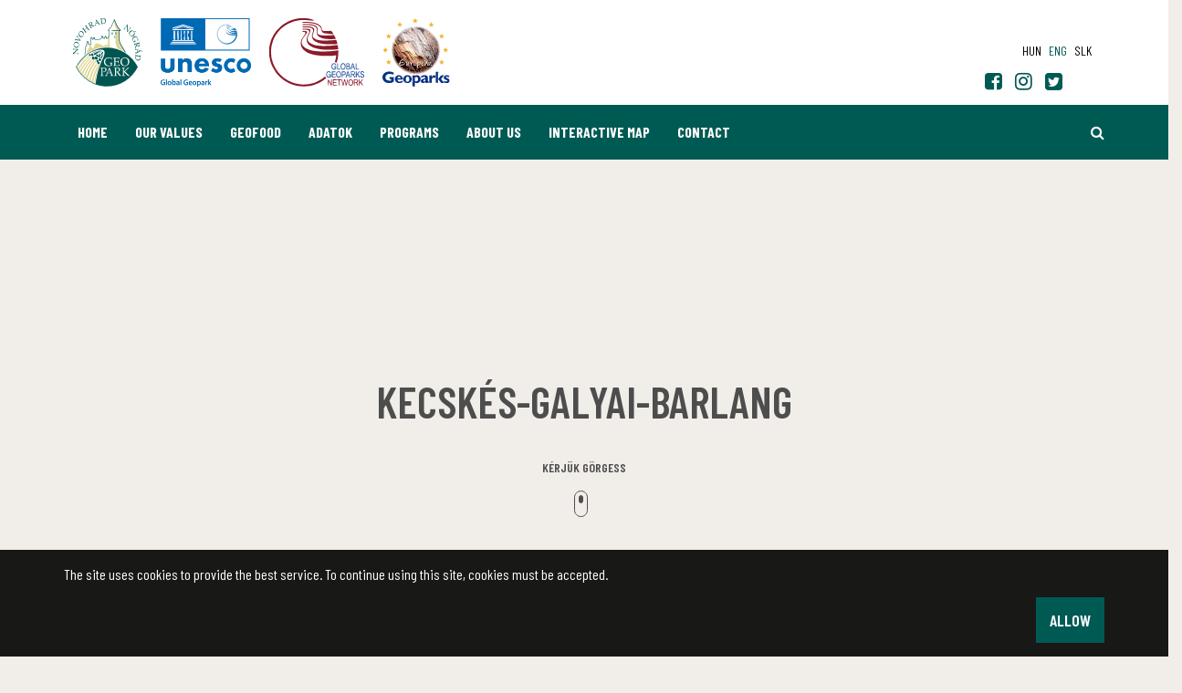

--- FILE ---
content_type: text/html; charset=UTF-8
request_url: https://www.nogradgeopark.eu/en/sights/cserepfalu-en-474345
body_size: 20925
content:
<!DOCTYPE html>
<html lang="en">
<head>
    <meta name="google-site-verification" content="3Dnqg0itr-E3eCkeGq0U1p25kAQjuafNdaa7CaWNKac" />
<meta name="msvalidate.01" content="FCA87BF41CE156EA4558B38FA64DCB67" />
<meta property="og:title" content="Kecskés-galyai-barlang" />
<meta property="og:description" content="Every information about the Novohrad-Nógrád UNESCO Global Geopark" />
<meta property="og:url" content="https://www.nogradgeopark.eu/en/sights/cserepfalu-en-474345" />
<meta property="og:site_name" content="Bükki Nemzeti Park Igazgatóság" />
<meta property="article:modified_time" content="2020-06-30T00:55:42+02:00" />
<meta property="article:published_time" content="2020-06-30T00:55:42+02:00" />
<meta charset="utf-8" />
<meta name="description" content="Every information about the Novohrad-Nógrád UNESCO Global Geopark" />
<meta name="keywords" content=" geopark, UNESCO Global Geopark, Nógrád, Novohrad, Novohrad-Nógrád Geopark" />
<meta name="language" content="en" />
<meta name="IE=edge" http-equiv="X-UA-Compatible" />
<meta name="viewport" content="width=device-width, initial-scale=1" />
<meta http-equiv="Content-Style-Type" content="text/css" />
<meta name="Robots" content="all" />
<meta name="apple-mobile-web-app-capable" content="yes" />
<meta name="mobile-web-app-capable" content="yes" />
<meta name="apple-mobile-web-app-status-bar-style" content="black" />
<meta name="generator" content="QARD™ System" />
<meta name="msapplication-TileColor" content="#005a54" />
<meta name="msapplication-TileImage" content="/msite/194/favicon/112/mstile-144x144.png" />
<meta name="msapplication-config" content="/msite/194/favicon/112/browserconfig.xml" />
<meta name="theme-color" content="#005a54" />
<meta name="google-site-verification" content="3Dnqg0itr-E3eCkeGq0U1p25kAQjuafNdaa7CaWNKac" />
<meta name="msvalidate.01" content="FCA87BF41CE156EA4558B38FA64DCB67" />
<link rel="canonical" href="https://www.nogradgeopark.eu/en/sights/cserepfalu-en-474345" />
<link as="style" rel="preload" href="/msite/194/css/style_112_05d5719e58f61c15c15bf07dab4d5d3e.min.css" />
<link rel="stylesheet" type="text/css" href="/msite/194/css/style_112_05d5719e58f61c15c15bf07dab4d5d3e.min.css" />
<link sizes="57x57" rel="apple-touch-icon" href="/msite/194/favicon/112/apple-touch-icon-57x57.png" />
<link sizes="60x60" rel="apple-touch-icon" href="/msite/194/favicon/112/apple-touch-icon-60x60.png" />
<link sizes="72x72" rel="apple-touch-icon" href="/msite/194/favicon/112/apple-touch-icon-72x72.png" />
<link sizes="76x76" rel="apple-touch-icon" href="/msite/194/favicon/112/apple-touch-icon-76x76.png" />
<link sizes="114x114" rel="apple-touch-icon" href="/msite/194/favicon/112/apple-touch-icon-114x114.png" />
<link sizes="120x120" rel="apple-touch-icon" href="/msite/194/favicon/112/apple-touch-icon-120x120.png" />
<link sizes="144x144" rel="apple-touch-icon" href="/msite/194/favicon/112/apple-touch-icon-144x144.png" />
<link sizes="152x152" rel="apple-touch-icon" href="/msite/194/favicon/112/apple-touch-icon-152x152.png" />
<link sizes="180x180" rel="apple-touch-icon" href="/msite/194/favicon/112/apple-touch-icon-180x180.png" />
<link sizes="192x192" rel="icon" type="image/png" href="/msite/194/favicon/112/android-chrome-192x192.png" />
<link rel="manifest" href="/msite/194/favicon/112/manifest.json" />
<link rel="shortcut icon" href="/msite/194/favicon/112/favicon.ico" />
<link rel="apple-touch-startup-image" type="image/png" href="/msite/194/favicon/112/1536x2008.png" />
<link rel="apple-touch-startup-image" type="image/png" href="/msite/194/favicon/112/1536x2008.png" media="(device-width: 768px) and (device-height: 1024px) and (-webkit-device-pixel-ratio: 2) and (orientation: portrait)" />
<link rel="apple-touch-startup-image" type="image/png" href="/msite/194/favicon/112/1496x2048.png" media="(device-width: 768px) and (device-height: 1024px) and (-webkit-device-pixel-ratio: 2) and (orientation: lanscape)" />
<link rel="apple-touch-startup-image" type="image/png" href="/msite/194/favicon/112/768x1004.png" media="(device-width: 768px) and (device-height: 1024px) and (-webkit-device-pixel-ratio: 1) and (orientation: portrait)" />
<link rel="apple-touch-startup-image" type="image/png" href="/msite/194/favicon/112/748x1024.png" media="(device-width: 768px) and (device-height: 1024px) and (-webkit-device-pixel-ratio: 1) and (orientation: landscape)" />
<link rel="apple-touch-startup-image" type="image/png" href="/msite/194/favicon/112/1242x2148.png" media="(device-width: 414px) and (device-height: 736px) and (-webkit-device-pixel-ratio: 3) and (orientation: portrait)" />
<link rel="apple-touch-startup-image" type="image/png" href="/msite/194/favicon/112/1182x2208.png" media="(device-width: 414px) and (device-height: 736px) and (-webkit-device-pixel-ratio: 3) and (orientation: landscape)" />
<link rel="apple-touch-startup-image" type="image/png" href="/msite/194/favicon/112/750x1294.png" media="(device-width: 375px) and (device-height: 667px) and (-webkit-device-pixel-ratio: 2)" />
<link rel="apple-touch-startup-image" type="image/png" href="/msite/194/favicon/112/640x1096.png" media="(device-width: 320px) and (device-height: 568px) and (-webkit-device-pixel-ratio: 2)" />
<link rel="apple-touch-startup-image" type="image/png" href="/msite/194/favicon/112/640x920.png" media="(device-width: 320px) and (device-height: 480px) and (-webkit-device-pixel-ratio: 2)" />
<link rel="apple-touch-startup-image" type="image/png" href="/msite/194/favicon/112/320x460.png" media="(device-width: 320px) and (device-height: 480px) and (-webkit-device-pixel-ratio: 1)" />
<link rel="stylesheet" type="text/css" href="/theme/bnpi/css/jssocials.css" />
<link rel="stylesheet" type="text/css" href="/theme/bnpi/css/jssocials-theme-minima.css" />
<script type="text/javascript" src="/assets/nls/nls196f74d0b5d4ceff435af1f0a9b599c9.min.js"></script>
<script type="text/javascript">
/*<![CDATA[*/
(function(w,d,s,l,i){w[l]=w[l]||[];w[l].push({'gtm.start':
                    new Date().getTime(),event:'gtm.js'});var f=d.getElementsByTagName(s)[0],
                    j=d.createElement(s),dl=l!='dataLayer'?'&l='+l:'';j.async=true;j.src=
                    '//www.googletagmanager.com/gtm.js?id='+i+dl;f.parentNode.insertBefore(j,f);
                })(window,document,'script','dataLayer','GTM-WCQTKWH');window.dataLayer = window.dataLayer || [];
  function gtag(){dataLayer.push(arguments);}
  gtag('js', new Date());

  gtag('config', 'UA-119140630-3');
gtag('consent', 'default', {'ad_user_data': 'granted',
    'ad_personalization': 'granted',
    'ad_storage': 'granted',
    'analytics_storage': 'granted'});
/*]]>*/
</script>
<title>Kecskés-galyai-barlang - Sights - Novohrad-Nógrád Geopark</title>
		<!--[if lt IE 9]>
	<script src="https://oss.maxcdn.com/libs/html5shiv/3.7.0/html5shiv.js"></script>
	<script src="https://oss.maxcdn.com/libs/respond./theme/bnpi/js/1.3.0/respond.min.js"></script>
	<![endif]-->
	<meta name="p:domain_verify" content="e5a1b3fe8af04ee7847adbfc25795e54"/>
	<meta name="facebook-domain-verification" content="8g52q7bwlbgwpwwtx2zav5jho4syvi" />
	<!-- Facebook Pixel Code -->
<script>
!function(f,b,e,v,n,t,s)
{if(f.fbq)return;n=f.fbq=function(){n.callMethod?
n.callMethod.apply(n,arguments):n.queue.push(arguments)};
if(!f._fbq)f._fbq=n;n.push=n;n.loaded=!0;n.version='2.0';
n.queue=[];t=b.createElement(e);t.async=!0;
t.src=v;s=b.getElementsByTagName(e)[0];
s.parentNode.insertBefore(t,s)}(window,document,'script',
'https://connect.facebook.net/en_US/fbevents.js');
 fbq('init', '187339673205734'); 
fbq('track', 'PageView');
</script>
<noscript>
 <img height="1" width="1" 
src="https://www.facebook.com/tr?id=187339673205734&ev=PageView
&noscript=1"/>
</noscript>
<!-- End Facebook Pixel Code -->
</head><body class="fullscreen-map"><noscript><iframe src="//www.googletagmanager.com/ns.html?id=GTM-WCQTKWH" height="0" width="0" style="display:none;visibility:hidden"></iframe></noscript>
<script type="text/javascript" src="https://www.googletagmanager.com/gtag/js?id=UA-119140630-3" async="async"></script>
<script type="text/javascript">
/*<![CDATA[*/
window.dataLayer = window.dataLayer || [];
  function gtag(){dataLayer.push(arguments);}
  gtag('js', new Date());

  gtag('config', 'UA-119140630-3');
gtag('consent', 'default', {'ad_user_data': 'granted',
    'ad_personalization': 'granted',
    'ad_storage': 'granted',
    'analytics_storage': 'granted'});
/*]]>*/
</script>

	<a id="top"></a>
<div id="fb-root"></div>
<script>(function(d, s, id) {
		var js, fjs = d.getElementsByTagName(s)[0];
		if (d.getElementById(id)) return;
		js = d.createElement(s); js.id = id;
		js.src = 'https://connect.facebook.net/en_US/sdk.js#xfbml=1&version=v2.12&appId=985135454832743&autoLogAppEvents=1';
		fjs.parentNode.insertBefore(js, fjs);
	}(document, 'script', 'facebook-jssdk'));</script>
<header>
	<nav id="mainMenu" class="navbar navbar-default" role="navigation">
		<div class="container">
			<div class="navbar-header">
				<a href="/" class="navbar-brand">
					<img src="/theme/nogradgeopark/pics/ngp_logo.svg">
				</a>
				<a href="http://www.unesco.org/new/en/natural-sciences/environment/earth-sciences/unesco-global-geoparks/" target="_blank" class="navbar-brand">
					<img src="/msite/194/pics/UNESCO_new.png">
				</a>
				<a href="http://www.globalgeopark.org/" target="_blank" class="navbar-brand">
					<img src="/theme/nogradgeopark/pics/ggn_logo.svg">
				</a>
				<a href="http://www.europeangeoparks.org/" target="_blank" class="navbar-brand">
					<img src="/theme/nogradgeopark/pics/geoparks_logo.svg">
				</a>
				<button type="button" class="navbar-toggle" data-toggle="collapse"
						data-target="#mainMenu .navbar-collapse">
					<i class="fa fa-bars"></i>
				</button>
			</div>
			<div class="navbar-main navbar-collapse collapse">
			    
    			
    			
				<ul class="nav navbar-nav navbar-right">
				    
					    <li>
		<ul class="language-switch">
		    <li><a href="https://www.nogradgeopark.eu/hu/latnivalo/kecskes-galyai-barlang">hun</a></li><li><a href="javascript:void()" class="active">eng</a></li><li><a href="https://www.nogradgeopark.eu/sk/pamatihodnosti/cserepfalu-sk-474345">slk</a></li>		</ul>
	</li>
				</ul>
				<div class="social"><div id="block_15315" class="page-block"
                 data-friendly-id="social-links"
                 data-id="15315"
                 data-title="social links"
                 data-datasource-id=""
                 data-type="text"
                 data-sync="false"
                 data-dynamic-type=""><div class="content-col"><p>  	<a href="https://www.facebook.com/nngeopark" target="_blank"><span class="fa fa-facebook-square"></span></a>  	<a href="https://www.instagram.com/nogradgeopark/" target="_blank"><span class="fa fa-instagram"></span></a>  	<a href="https://twitter.com/NGeopark" target="_blank"><span class="fa fa-twitter-square"></span></a>  	<a href="https://www.tiktok.com/@nogradgeopark" target="_blank"><span class="fa fa-tiktok-square"><svg version="1.1" id="Layer_1" xmlns="http://www.w3.org/2000/svg" xmlns:xlink="http://www.w3.org/1999/xlink" x="0px" y="0px" width="884.95px" height="1000px" viewbox="0 0 884.95 1000" enable-background="new 0 0 884.95 1000" xml:space="preserve">  	<g>  	</g></svg></span></a>  </p>  <p>  	<a href="https://www.tiktok.com/@nogradgeopark" target="_blank">  	<path fill="#FF004F" d="M655.853,360.979c64.565,46.13,143.67,73.274,229.097,73.274V269.94 c-16.168,0.007-32.294-1.68-48.111-5.033v129.339c-85.422,0-164.513-27.144-229.098-73.274v335.311 c0,167.738-136.048,303.711-303.864,303.711c-62.614,0-120.814-18.923-169.163-51.368c55.18,56.39,132.13,91.374,217.262,91.374 c167.828,0,303.883-135.969,303.883-303.718V360.979H655.853z M715.204,195.209c-32.997-36.029-54.659-82.595-59.351-134.076V40 H610.26C621.735,105.428,660.879,161.327,715.204,195.209L715.204,195.209z M240.855,779.91 c-18.434-24.158-28.398-53.716-28.353-84.104c0-76.72,62.23-138.92,139.002-138.92c14.306-0.012,28.528,2.187,42.165,6.508V395.41 c-15.935-2.183-32.015-3.108-48.095-2.768v130.751c-13.644-4.324-27.871-6.519-42.183-6.511 c-76.773,0-138.998,62.201-138.998,138.929C164.396,710.06,195.5,757.031,240.855,779.91z"></path>  	<path d="M607.741,320.973c64.585,46.13,143.676,73.274,229.098,73.274V264.908c-47.682-10.147-89.895-35.056-121.635-69.699 C660.879,161.327,621.735,105.427,610.26,40H490.5v656.278c-0.271,76.509-62.394,138.455-139.001,138.455 c-45.145,0-85.251-21.505-110.649-54.822c-45.358-22.879-76.46-69.851-76.46-124.102c0-76.725,62.224-138.926,138.997-138.926 c14.708,0,28.885,2.291,42.183,6.508V392.642c-164.868,3.404-297.463,138.046-297.463,303.64 c0,82.66,33.021,157.598,86.607,212.349C183.062,941.078,241.262,960,303.876,960c167.816,0,303.864-135.979,303.864-303.711 V320.973L607.741,320.973z"></path>  	<path fill="#00F2EA" d="M836.838,264.908v-34.974c-43,0.065-85.151-11.97-121.635-34.73 C747.498,230.542,790.021,254.911,836.838,264.908z M610.26,40c-1.096-6.252-1.938-12.546-2.52-18.867V0H442.384v656.283 c-0.265,76.5-62.384,138.448-138.998,138.448c-22.496,0-43.728-5.334-62.537-14.821c25.398,33.317,65.504,54.822,110.649,54.822 c76.602,0,138.731-61.946,139.001-138.455V40H610.26z M345.575,392.643V355.41c-13.817-1.889-27.747-2.833-41.692-2.826 C136.047,352.583,0,488.56,0,656.283C0,761.44,53.469,854.111,134.72,908.626c-53.587-54.748-86.607-129.687-86.607-212.349 C48.113,530.691,180.702,396.047,345.575,392.643z"></path></a>  </p></div></div></div>
			</div>
		</div>
		<div class="navbar-submenu navbar-collapse collapse">
    <div class="container">
        <ul class="nav navbar-nav navbar-left">
            <li class="menu-item" role="presentation">
            <a href="https://www.nogradgeopark.eu/en">
            Home        </a>
        </li><li class="menu-item dropdown" role="presentation" class="active">
            <a href="https://www.nogradgeopark.eu/en/values" class="dropdown-toggle" data-toggle="dropdown" role="button" aria-haspopup="true" aria-expanded="false">
            Our values        </a>
        <ul class="dropdown-menu">
    <li class="menu-item" role="presentation" class="active">
            <a href="https://www.nogradgeopark.eu/en/values">
            Geology        </a>
        <ul class="dropdown-menu">
    <li class="menu-item" role="presentation">
            <a href="https://www.nogradgeopark.eu/en/values/geological">
            Geological        </a>
        </li><li class="menu-item" role="presentation">
            <a href="https://www.nogradgeopark.eu/en/values/karst-water">
            Karst water        </a>
        </li><li class="menu-item" role="presentation">
            <a href="https://www.nogradgeopark.eu/en/values/caves">
            Caves        </a>
        </li><li class="menu-item" role="presentation">
            <a href="https://www.nogradgeopark.eu/en/values/geological-section">
            Geological section        </a>
        </li></ul></li><li class="menu-item" role="presentation" class="active">
            <a href="https://www.nogradgeopark.eu/en/values/demonstration-sites">
            Visitor centers        </a>
        </li><li class="menu-item" role="presentation">
            <a href="https://www.nogradgeopark.eu/en/tours-2">
            Trips        </a>
        </li><li class="menu-item" role="presentation" class="active">
            <a href="https://www.nogradgeopark.eu/en/values/cultural-heritage">
            History        </a>
        </li><li class="menu-item" role="presentation" class="active">
            <a href="https://www.nogradgeopark.eu/en/values/flora">
            Flora        </a>
        </li></ul></li><li class="menu-item dropdown" role="presentation">
            <a href="https://www.nogradgeopark.eu/en/geofood-manifesto" class="dropdown-toggle" data-toggle="dropdown" role="button" aria-haspopup="true" aria-expanded="false">
            GEOfood        </a>
        <ul class="dropdown-menu">
    <li class="menu-item" role="presentation">
            <a href="https://www.nogradgeopark.eu/en/geofood-manifesto">
            GEOfood Manifesto        </a>
        </li><li class="menu-item" role="presentation">
            <a href="https://www.nogradgeopark.eu/en/geofood-kriteria">
            THE GEOfood CRITERIA        </a>
        </li><li class="menu-item" role="presentation">
            <a href="https://www.nogradgeopark.eu/hu/geofood-ettermek">
            GEOfood Manifesto        </a>
        </li><li class="menu-item" role="presentation">
            <a href="https://www.nogradgeopark.eu/hu/geofood-termelok-es-termekek">
            GEOfood restaurants and local foods        </a>
        </li></ul></li><li class="menu-item dropdown" role="presentation">
            <a href="https://www.nogradgeopark.eu/en/geo-accommodations" class="dropdown-toggle" data-toggle="dropdown" role="button" aria-haspopup="true" aria-expanded="false">
            Adatok        </a>
        <ul class="dropdown-menu">
    <li class="menu-item" role="presentation">
            <a href="https://www.nogradgeopark.eu/en/geo-accommodations">
            Geo-Accommodations        </a>
        </li><li class="menu-item" role="presentation">
            <a href="https://www.nogradgeopark.eu/hu/geo-szallas-kriteriumok">
            GEO-szállás kritériumok        </a>
        </li></ul></li><li class="menu-item" role="presentation">
            <a href="https://www.nogradgeopark.eu/en/programs">
            Programs        </a>
        </li><li class="menu-item dropdown" role="presentation">
            <a href="https://www.nogradgeopark.eu/en/organisation" class="dropdown-toggle" data-toggle="dropdown" role="button" aria-haspopup="true" aria-expanded="false">
            About us        </a>
        <ul class="dropdown-menu">
    <li class="menu-item" role="presentation">
            <a href="https://www.nogradgeopark.eu/en/novohrad-nograd-geopark">
            About the geopark        </a>
        </li><li class="menu-item" role="presentation">
            <a href="https://www.nogradgeopark.eu/en/organisation">
            Introduction        </a>
        </li><li class="menu-item" role="presentation">
            <a href="https://www.nogradgeopark.eu/en/news-2">
            News        </a>
        </li><li class="menu-item" role="presentation">
            <a href="https://www.nogradgeopark.eu/hu/kiadvanyok-1">
            Broshures        </a>
        </li><li class="menu-item" role="presentation">
            <a href="https://www.nogradgeopark.eu/hu/novohrad-nograd-geopark-telepulesek">
            Settlements        </a>
        </li><li class="menu-item" role="presentation">
            <a href="https://www.nogradgeopark.eu/en/our-partners">
            Our partners        </a>
        </li><li class="menu-item" role="presentation">
            <a href="https://www.nogradgeopark.eu/hu/nogradi-geopark-egyesulet-1">
            Nográd Geopark Association        </a>
        </li></ul></li><li class="menu-item" role="presentation">
            <a href="https://www.nogradgeopark.eu/en/interactive-map-1">
            Interactive map        </a>
        </li><li class="menu-item" role="presentation">
            <a href="https://www.nogradgeopark.eu/en/contact">
            Contact        </a>
        </li>        </ul>
        <ul class="nav navbar-nav navbar-right">
    <li class="search"><a href="https://www.nogradgeopark.eu/en/search"><span class="fa fa-search"></span><span class="sr-only">Search</span></a></li>
    <li class="cart" style="display: none">
        <a href="https://www.bnpi.hu/en/kosar"><i class="fa fa-shopping-cart"></i> <span>0</span></a>
            </li>
    </ul>    </div>
</div>	</nav>
</header>	


<div class="row"><div id="block_16108" class="page-block col-xs-12 col-md-12"
                 data-friendly-id="adatok"
                 data-id="16108"
                 data-title="Adatok"
                 data-datasource-id="407"
                 data-type="dynamicfeed"
                 data-sync="true"
                 data-dynamic-type="text"><div class="content-col">
<div class="dynamic-content"><!-- cover -->
<section class="cover cover-map">
    <div class="map-canvas"></div>
    <div class="text-wrapper">
        <h1>Kecskés-galyai-barlang</h1>
        <h3>
                                                                            </h3>
    </div>
    <div class="scroll-label">
        <p>Kérjük görgess</p>
        <img src="/theme/bnpi/pics/scroll-dark.svg" class="img-responsive" alt="Kérjük görgessen"/>
    </div>
    </section>
<script>
    var map = null;
    $(function(){
        var $map = $(".map-canvas");
        map = $map.gmap3({
            "center":[47.971328, 20.549253],
            "zoom":12,
            "scaleControl":false,
            "zoomControl":false,
            "panControl":false,
            "mapTypeControl":false,
            "mapTypeId": 'terrain',
            "streetViewControl":false,
            "overviewMapControl":false,
            "scrollwheel":false,
            "mapTypeId":"custom_style"
        }, 'autofit').marker({
            position:[47.971328','20.549253],
            icon:"/theme/bnpi/pics/map-marker.png",
            title: 'Kecsk\u00E9s\x2Dgalyai\x2Dbarlang',
            link: 'https\x3A\x2F\x2Fwww.nogradgeopark.eu\x2Fen\x2Fsights\x2Fcserepfalu\x2Den\x2D474345',
            anchorPoint:[27,60]
        }).styledmaptype("custom_style", [
            {
                "featureType": "all",
                "elementType": "all",
                "stylers": [
                    {
                        "saturation": -100
                    },
                    {
                        "gamma": 1
                    }
                ]
            }
        ], {name: "Custom map"}).then(function () {
                var map = this.get(0);
                var iw = new google.maps.InfoWindow();
                $.each(this.get(), function(i,e){
                    if (i>0) {
                        e.addListener('click', function(event) {
                            iw.setContent('<h3>'+this.title+'</h3><a href="'+this.link+'">Details</a>');
                            iw.setPosition(event.latLng);
                            iw.open(map);
                        });
                    }
                });
          });
        });
</script><section class="text-wrapper ptop-100">
	<div class="header">
		<div class="container">
			<div class="col-sm-12">
	            <ol class="breadcrumb">
                <li><a href="/en/values">Values</a></li><li class="active final-crumb">Kecskés-galyai-barlang</li>            </ol>
        	        </div>
	    </div>
	</div>
</section>
<section class="profile">
	<div class="container">
		<div class="row">
			<div class="col-sm-8 content">
			    			    
								
								
							</div>
			<div class="col-sm-4 details">
			     <!-- <div class="author has-tickets" style="display: none">
    <div class="button">
		<a href="#tickets" class="btn btn-default btn-block">Jegyvásárlás</a>
	</div>
</div> -->
			    <!-- map -->
			    <div class="map" id="map70982">
    <div class="map-canvas"></div>
</div>			    <!-- related -->
								<!-- contact data -->
				    <div class="infos">
                        	                	                	                	    </div>
								<!-- tags -->
							    	<ul class="tags">
				    			<li>
				<a href="https://www.nogradgeopark.eu/en/search/geological-heritage" class="tag">Geological heritage</a>
			</li>
		    				    				    			<li>
				<a href="https://www.nogradgeopark.eu/en/search/interactive-map" class="tag">Interactive map</a>
			</li>
		    			</ul>
                <!-- social -->
			    <div class="social">
	<div class="row">
		<div class="col-xs-4">
			<div class="facebook">
				<div class="fb-like" data-href="https://developers.facebook.com/docs/plugins/" data-layout="button" data-action="like" data-size="large" data-show-faces="false" data-share="false"></div>
			</div>
		</div>
		<div class="col-xs-8">
			<div class="dropdown">
				<button typeof="button" class="btn btn-primary" data-toggle="dropdown"><i class="fa fa-share-alt-square"></i> Megosztás</button>
				<ul class="dropdown-menu">
					<li class="social-icons"></li>
				</ul>
			</div>
		</div>
	</div>
</div>			</div>
		</div>
		<!-- tickets -->
				
	</div>
</section>
    <section class="post-list related-post-list">
        <div class="container">
            <h2 class="section-title"><span>RELATED</span></h2>
            <div>
                <ul class="nav nav-pills" role="tablist">
                    <li role="presentation" class="active"><a href="#news" role="tab" data-toggle="tab">News, studies</a></li><li role="presentation"><a href="#events" role="tab" data-toggle="tab">Tours, programs</a></li><li role="presentation"><a href="#attractions" role="tab" data-toggle="tab">Visitor Centers, attractions</a></li><li role="presentation"><a href="#accommodation" role="tab" data-toggle="tab">Accommodation, restaurant</a></li>                </ul>
                <div class="tab-content">
                    <div role="tabpanel" class="tab-pane active" id="news"><div class="col-sm-6 col-md-3">
        <article class="post-list-item">
            <a class="item-link" href="https://www.nogradgeopark.eu/en/news-1">
                <div class="image">
                                            <picture><!--[if IE 9]><video style="display: none"><![endif]--><source srcset="/media/thumbs/pa/ly/az/palyazati-felhivas-a-bukki-csillagda-karbantartasi-f5ac4788-3730342.png 1x,/media/thumbs/pa/ly/az/palyazati-felhivas-a-bukki-csillagda-karbantartasi-f5ac4788-3730342.png 355w,/media/thumbs/pa/ly/az/palyazati-felhivas-a-bukki-csillagda-karbantartasi-f5ac4788-3730343.png 237w,/media/thumbs/pa/ly/az/palyazati-felhivas-a-bukki-csillagda-karbantartasi-f5ac4788-3730344.png 474w,/media/thumbs/pa/ly/az/palyazati-felhivas-a-bukki-csillagda-karbantartasi-f5ac4788-3730345.png 711w,/media/thumbs/pa/ly/az/palyazati-felhivas-a-bukki-csillagda-karbantartasi-f5ac4788-3730346.png 178w,/media/thumbs/pa/ly/az/palyazati-felhivas-a-bukki-csillagda-karbantartasi-f5ac4788-3730347.png 534w,/media/thumbs/pa/ly/az/palyazati-felhivas-a-bukki-csillagda-karbantartasi-f5ac4788-3730348.png 118w,/media/thumbs/pa/ly/az/palyazati-felhivas-a-bukki-csillagda-karbantartasi-f5ac4788-3730349.png 89w,/media/thumbs/pa/ly/az/palyazati-felhivas-a-bukki-csillagda-karbantartasi-f5ac4788-3730350.png 267w" sizes="(max-width: 384px) 89px, (max-width: 512px) 118px, (max-width: 768px) 178px, (max-width: 1024px) 237px, 355w" type="image/png" /><!--[if IE 9]></video><![endif]--><img class="img-responsive lazyload" width="355" height="200" data-sizes="auto" src="/media/thumbs/pa/ly/az/palyazati-felhivas-a-bukki-csillagda-karbantartasi-f5ac4788-3730342.png" alt="PÁLYÁZATI FELHÍVÁS - A BÜKKI CSILLAGDA KARBANTARTÁSI, VALAMINT KERTÉSZETI MUNKÁIRA" /></picture>                                                        </div>
                <div class="content-container">
                    <h2>PÁLYÁZATI FELHÍVÁS - A BÜKKI CSILLAGDA KARBANTARTÁSI, VALAMINT KERTÉSZETI MUNKÁIRA</h2>
                    <div class="details">
                                            <div class="timestamp"><i class="fa fa-clock-o"></i> 01/22/2026 4:45 PM</div>
                                        A <strong>Bükki Nemzeti Park Igazgatóság</strong> (3304 Eger, Sánc utca 6., a továbbiakban Ajánlatkérő) az állami vagyonról szóló 2007. évi CVI. törvény, valamint az állami vagyonnal való gazdálkodásról szóló 254/2007. (X. 4.) Korm. rendelet vonatkozó rendelkezései alapján <strong>nyilvános, egyfordulós pályázatot hirdet</strong> a Magyar Állam tulajdonában, az Ajánlatkérő vagyonkezelésében lévő, Répáshuta, 016/5 helyrajzi számon található <strong>Bükki Csillagda Látogatóközpont</strong> épületének, valamint a hozzá kapcsolódó udvarnak minden természetes és törvényes tartozékaival együtt történő <strong>üzemeltetéséhez és működtetéséhez kapcsolódó, folyamatos karbantartási, valamint kertészeti munkáinak ellátására 2026. március 1-től 2028. február 28-ig.</strong>                    <div class="read-more-label">
                        <span>Read more <i class="fa fa-arrow-right"></i></span>
                    </div>
                    </div>
                </div>
            </a>
        </article>
    </div>
<div class="col-sm-6 col-md-3">
        <article class="post-list-item">
            <a class="item-link" href="https://www.nogradgeopark.eu/en/news-1">
                <div class="image">
                                            <picture><!--[if IE 9]><video style="display: none"><![endif]--><source srcset="/media/thumbs/me/gv/an/megvan-a-bukki-csillagda-pluss-urhajos-kuldetesenek-g-7d0312a4-3725414.jpg 1x,/media/thumbs/me/gv/an/megvan-a-bukki-csillagda-pluss-urhajos-kuldetesenek-g-7d0312a4-3725414.jpg 355w,/media/thumbs/me/gv/an/megvan-a-bukki-csillagda-pluss-urhajos-kuldetesenek-g-7d0312a4-3704323.jpg 237w,/media/thumbs/me/gv/an/megvan-a-bukki-csillagda-pluss-urhajos-kuldetesenek-g-7d0312a4-3704324.jpg 474w,/media/thumbs/me/gv/an/megvan-a-bukki-csillagda-pluss-urhajos-kuldetesenek-g-7d0312a4-3704325.jpg 711w,/media/thumbs/me/gv/an/megvan-a-bukki-csillagda-pluss-urhajos-kuldetesenek-g-7d0312a4-3704326.jpg 178w,/media/thumbs/me/gv/an/megvan-a-bukki-csillagda-pluss-urhajos-kuldetesenek-g-7d0312a4-3704327.jpg 534w,/media/thumbs/me/gv/an/megvan-a-bukki-csillagda-pluss-urhajos-kuldetesenek-g-7d0312a4-3704328.jpg 118w,/media/thumbs/me/gv/an/megvan-a-bukki-csillagda-pluss-urhajos-kuldetesenek-g-7d0312a4-3704329.jpg 89w,/media/thumbs/me/gv/an/megvan-a-bukki-csillagda-pluss-urhajos-kuldetesenek-g-7d0312a4-3725415.jpg 267w" sizes="(max-width: 384px) 89px, (max-width: 512px) 118px, (max-width: 768px) 178px, (max-width: 1024px) 237px, 355w" type="image/jpeg" /><!--[if IE 9]></video><![endif]--><img class="img-responsive lazyload" width="355" height="200" data-sizes="auto" src="/media/thumbs/me/gv/an/megvan-a-bukki-csillagda-pluss-urhajos-kuldetesenek-g-7d0312a4-3725414.jpg" alt="Megvan a Bükki Csillagda plüss űrhajós küldetésének győztese!" /></picture>                                                        </div>
                <div class="content-container">
                    <h2>Megvan a Bükki Csillagda plüss űrhajós küldetésének győztese!</h2>
                    <div class="details">
                                            <div class="timestamp"><i class="fa fa-clock-o"></i> 01/14/2026 4:00 PM</div>
                                        Nagy örömmel hirdetjük ki, hogy a játék győztese Sonka, aki a résztvevőknek köszönhetően 251 pontot gyűjtött, és ezzel az első helyen végzett!                    <div class="read-more-label">
                        <span>Read more <i class="fa fa-arrow-right"></i></span>
                    </div>
                    </div>
                </div>
            </a>
        </article>
    </div>
<div class="col-sm-6 col-md-3">
        <article class="post-list-item">
            <a class="item-link" href="https://www.nogradgeopark.eu/en/news-1">
                <div class="image">
                                            <picture><!--[if IE 9]><video style="display: none"><![endif]--><source srcset="/media/thumbs/pl/us/su/pluss-urhajos-kuldetesek-jatek-a-bukki-csillagdab-e08ab7c9-3596272.jpg 1x,/media/thumbs/pl/us/su/pluss-urhajos-kuldetesek-jatek-a-bukki-csillagdab-e08ab7c9-3596272.jpg 355w,/media/thumbs/pl/us/su/pluss-urhajos-kuldetesek-jatek-a-bukki-csillagdab-e08ab7c9-3596273.jpg 237w,/media/thumbs/pl/us/su/pluss-urhajos-kuldetesek-jatek-a-bukki-csillagdab-e08ab7c9-3596274.jpg 474w,/media/thumbs/pl/us/su/pluss-urhajos-kuldetesek-jatek-a-bukki-csillagdab-e08ab7c9-3596275.jpg 711w,/media/thumbs/pl/us/su/pluss-urhajos-kuldetesek-jatek-a-bukki-csillagdab-e08ab7c9-3596276.jpg 178w,/media/thumbs/pl/us/su/pluss-urhajos-kuldetesek-jatek-a-bukki-csillagdab-e08ab7c9-3551927.jpg 534w,/media/thumbs/pl/us/su/pluss-urhajos-kuldetesek-jatek-a-bukki-csillagdab-e08ab7c9-3551928.jpg 118w,/media/thumbs/pl/us/su/pluss-urhajos-kuldetesek-jatek-a-bukki-csillagdab-e08ab7c9-3551929.jpg 89w,/media/thumbs/pl/us/su/pluss-urhajos-kuldetesek-jatek-a-bukki-csillagdab-e08ab7c9-3596277.jpg 267w" sizes="(max-width: 384px) 89px, (max-width: 512px) 118px, (max-width: 768px) 178px, (max-width: 1024px) 237px, 355w" type="image/jpeg" /><!--[if IE 9]></video><![endif]--><img class="img-responsive lazyload" width="355" height="200" data-sizes="auto" src="/media/thumbs/pl/us/su/pluss-urhajos-kuldetesek-jatek-a-bukki-csillagdab-e08ab7c9-3596272.jpg" alt="Plüss Űrhajós Küldetések - Játék a Bükki Csillagdában" /></picture>                                                        </div>
                <div class="content-container">
                    <h2>Plüss Űrhajós Küldetések - Játék a Bükki Csillagdában</h2>
                    <div class="details">
                                            <div class="timestamp"><i class="fa fa-clock-o"></i> 08/27/2025 2:00 PM</div>
                                        <strong></strong><strong>Űrhajós küldetésre fel! Segíts a plüssöknek pontot gyűjteni!</strong>Emlékeztek még a tíz bátor plüss űrhajósra, akik a Ti szavazataitok alapján jutottak tovább a Bükki Csillagda nagy űrkalandjára? Most egy <strong>újabb, izgalmas kihívás</strong> elé néznek, és ismét a Ti segítségetekre van szükségük!<br>                    <div class="read-more-label">
                        <span>Read more <i class="fa fa-arrow-right"></i></span>
                    </div>
                    </div>
                </div>
            </a>
        </article>
    </div>
<div class="col-sm-6 col-md-3">
        <article class="post-list-item">
            <a class="item-link" href="https://www.nogradgeopark.eu/en/news-1">
                <div class="image">
                                            <picture><!--[if IE 9]><video style="display: none"><![endif]--><source srcset="/media/thumbs/pe/rs/ei/perseidak-idoszak-a-bukki-csillagdaban-01c4693b-3294728.jpg 1x,/media/thumbs/pe/rs/ei/perseidak-idoszak-a-bukki-csillagdaban-01c4693b-3294728.jpg 355w,/media/thumbs/pe/rs/ei/perseidak-idoszak-a-bukki-csillagdaban-01c4693b-3294729.jpg 237w,/media/thumbs/pe/rs/ei/perseidak-idoszak-a-bukki-csillagdaban-01c4693b-3294730.jpg 474w,/media/thumbs/pe/rs/ei/perseidak-idoszak-a-bukki-csillagdaban-01c4693b-3294731.jpg 711w,/media/thumbs/pe/rs/ei/perseidak-idoszak-a-bukki-csillagdaban-01c4693b-3294732.jpg 178w,/media/thumbs/pe/rs/ei/perseidak-idoszak-a-bukki-csillagdaban-01c4693b-3294733.jpg 534w,/media/thumbs/pe/rs/ei/perseidak-idoszak-a-bukki-csillagdaban-01c4693b-3294734.jpg 118w,/media/thumbs/pe/rs/ei/perseidak-idoszak-a-bukki-csillagdaban-01c4693b-3294735.jpg 89w,/media/thumbs/pe/rs/ei/perseidak-idoszak-a-bukki-csillagdaban-01c4693b-3294736.jpg 267w" sizes="(max-width: 384px) 89px, (max-width: 512px) 118px, (max-width: 768px) 178px, (max-width: 1024px) 237px, 355w" type="image/jpeg" /><!--[if IE 9]></video><![endif]--><img class="img-responsive lazyload" width="355" height="200" data-sizes="auto" src="/media/thumbs/pe/rs/ei/perseidak-idoszak-a-bukki-csillagdaban-01c4693b-3294728.jpg" alt="Perseidák időszak a Bükki Csillagdában" /></picture>                                                        </div>
                <div class="content-container">
                    <h2>Perseidák időszak a Bükki Csillagdában</h2>
                    <div class="details">
                                            <div class="timestamp"><i class="fa fa-clock-o"></i> 07/17/2025 12:00 PM</div>
                                        A <strong>Perseidák</strong> az egyik legismertebb és leglátványosabb meteorraj, amelyet minden évben - nagyjából július 17. és augusztus 24. között - megfigyelhetünk. Maximumuk az idei évben <strong>augusztus 11-14.</strong> közé esik. A látványos égi jelenség iránti nagy érdeklődésre tekintettel a Bükki Csillagdában ezen a 4 napon a <strong>szokásostól eltérő nyitvatartással, és extra esti csillagászati programokkal</strong> várjuk a látogatókat.                    <div class="read-more-label">
                        <span>Read more <i class="fa fa-arrow-right"></i></span>
                    </div>
                    </div>
                </div>
            </a>
        </article>
    </div>
</div><div role="tabpanel" class="tab-pane" id="events"><div class="col-sm-12">
        <article class="post-list-item featured">
            <a class="item-link" href="https://www.nogradgeopark.eu/en/tura-reszletek">
                <div class="image">
                                            <picture><!--[if IE 9]><video style="display: none"><![endif]--><source srcset="/media/thumbs/sz/al/aj/szalajka-volgyi-termeszetvedelmi-bemutatoosveny-99afdc7b-3483152.jpg 1x,/media/thumbs/sz/al/aj/szalajka-volgyi-termeszetvedelmi-bemutatoosveny-99afdc7b-3483152.jpg 355w,/media/thumbs/sz/al/aj/szalajka-volgyi-termeszetvedelmi-bemutatoosveny-99afdc7b-3447314.jpg 237w,/media/thumbs/sz/al/aj/szalajka-volgyi-termeszetvedelmi-bemutatoosveny-99afdc7b-3483153.jpg 474w,/media/thumbs/sz/al/aj/szalajka-volgyi-termeszetvedelmi-bemutatoosveny-99afdc7b-3447316.jpg 711w,/media/thumbs/sz/al/aj/szalajka-volgyi-termeszetvedelmi-bemutatoosveny-99afdc7b-3447317.jpg 178w,/media/thumbs/sz/al/aj/szalajka-volgyi-termeszetvedelmi-bemutatoosveny-99afdc7b-3447318.jpg 534w,/media/thumbs/sz/al/aj/szalajka-volgyi-termeszetvedelmi-bemutatoosveny-99afdc7b-3447319.jpg 118w,/media/thumbs/sz/al/aj/szalajka-volgyi-termeszetvedelmi-bemutatoosveny-99afdc7b-3447320.jpg 89w,/media/thumbs/sz/al/aj/szalajka-volgyi-termeszetvedelmi-bemutatoosveny-99afdc7b-3483154.jpg 267w" sizes="(max-width: 384px) 89px, (max-width: 512px) 118px, (max-width: 768px) 178px, (max-width: 1024px) 237px, 355w" type="image/jpeg" /><!--[if IE 9]></video><![endif]--><img class="img-responsive lazyload" width="355" height="200" data-sizes="auto" src="/media/thumbs/sz/al/aj/szalajka-volgyi-termeszetvedelmi-bemutatoosveny-99afdc7b-3483152.jpg" alt="Szalajka-völgyi természetvédelmi bemutatóösvény" /></picture>                                                        </div>
                <div class="content-container">
                    <h2>Szalajka-völgyi természetvédelmi bemutatóösvény</h2>
                    <div class="details">
                                            <div class="timestamp"><i class="fa fa-clock-o"></i> 05/18/2020 3:45 PM</div>
                                                            <div class="read-more-label">
                        <span>Read more <i class="fa fa-arrow-right"></i></span>
                    </div>
                    </div>
                </div>
            </a>
        </article>
    </div>
<div class="col-sm-12">
        <article class="post-list-item featured">
            <a class="item-link" href="https://www.nogradgeopark.eu/en/tura-reszletek">
                <div class="image">
                                            <picture><!--[if IE 9]><video style="display: none"><![endif]--><source srcset="/media/thumbs/es/zt/az/esztaz-koi-barlang-felso-szakasz-c8849729-3483751.jpg 1x,/media/thumbs/es/zt/az/esztaz-koi-barlang-felso-szakasz-c8849729-3483751.jpg 355w,/media/thumbs/es/zt/az/esztaz-koi-barlang-felso-szakasz-c8849729-3483752.jpg 237w,/media/thumbs/es/zt/az/esztaz-koi-barlang-felso-szakasz-c8849729-3483753.jpg 474w,/media/thumbs/es/zt/az/esztaz-koi-barlang-felso-szakasz-c8849729-3449422.jpg 711w,/media/thumbs/es/zt/az/esztaz-koi-barlang-felso-szakasz-c8849729-3483754.jpg 178w,/media/thumbs/es/zt/az/esztaz-koi-barlang-felso-szakasz-c8849729-3483755.jpg 534w,/media/thumbs/es/zt/az/esztaz-koi-barlang-felso-szakasz-c8849729-3449425.jpg 118w,/media/thumbs/es/zt/az/esztaz-koi-barlang-felso-szakasz-c8849729-3449426.jpg 89w,/media/thumbs/es/zt/az/esztaz-koi-barlang-felso-szakasz-c8849729-3483756.jpg 267w" sizes="(max-width: 384px) 89px, (max-width: 512px) 118px, (max-width: 768px) 178px, (max-width: 1024px) 237px, 355w" type="image/jpeg" /><!--[if IE 9]></video><![endif]--><img class="img-responsive lazyload" width="355" height="200" data-sizes="auto" src="/media/thumbs/es/zt/az/esztaz-koi-barlang-felso-szakasz-c8849729-3483751.jpg" alt="Esztáz-kői-barlang felső szakasz" /></picture>                                                        </div>
                <div class="content-container">
                    <h2>Esztáz-kői-barlang felső szakasz</h2>
                    <div class="details">
                                            <div class="timestamp"><i class="fa fa-clock-o"></i> 05/30/2018 11:22 AM</div>
                                        A kicsi, de annál látványosabb   cseppkövekben bővelkedő barlang Felsőtárkánytól 3,5 km-re, a   Gyetra-völgyben nyílik. A barlangban sem villanyvilágítás, sem betonjárda nincs, egy helyen létra segíti a közlekedést. A barlang hőmérséklete 9-10 fok körül alakul, vizes-sáros és száraz szakaszok egyaránt találhatóak.<br>                    <div class="read-more-label">
                        <span>Read more <i class="fa fa-arrow-right"></i></span>
                    </div>
                    </div>
                </div>
            </a>
        </article>
    </div>
<div class="col-sm-6 col-md-3">
        <article class="post-list-item">
            <a class="item-link" href="https://www.nogradgeopark.eu/en/program-reszletek">
                <div class="image">
                                            <picture><!--[if IE 9]><video style="display: none"><![endif]--><source srcset="/media/thumbs/bu/kk/ic/bukki-csillagda-valentin-nap-szerelmesek-napja-koncert-c842f05c-3736463.jpg 1x,/media/thumbs/bu/kk/ic/bukki-csillagda-valentin-nap-szerelmesek-napja-koncert-c842f05c-3736463.jpg 355w,/media/thumbs/bu/kk/ic/bukki-csillagda-valentin-nap-szerelmesek-napja-koncert-c842f05c-3736464.jpg 237w,/media/thumbs/bu/kk/ic/bukki-csillagda-valentin-nap-szerelmesek-napja-koncert-c842f05c-3736465.jpg 474w,/media/thumbs/bu/kk/ic/bukki-csillagda-valentin-nap-szerelmesek-napja-koncert-c842f05c-3736466.jpg 711w,/media/thumbs/bu/kk/ic/bukki-csillagda-valentin-nap-szerelmesek-napja-koncert-c842f05c-3736467.jpg 178w,/media/thumbs/bu/kk/ic/bukki-csillagda-valentin-nap-szerelmesek-napja-koncert-c842f05c-3736468.jpg 534w,/media/thumbs/bu/kk/ic/bukki-csillagda-valentin-nap-szerelmesek-napja-koncert-c842f05c-3736469.jpg 118w,/media/thumbs/bu/kk/ic/bukki-csillagda-valentin-nap-szerelmesek-napja-koncert-c842f05c-3736470.jpg 89w,/media/thumbs/bu/kk/ic/bukki-csillagda-valentin-nap-szerelmesek-napja-koncert-c842f05c-3736471.jpg 267w" sizes="(max-width: 384px) 89px, (max-width: 512px) 118px, (max-width: 768px) 178px, (max-width: 1024px) 237px, 355w" type="image/jpeg" /><!--[if IE 9]></video><![endif]--><img class="img-responsive lazyload" width="355" height="200" data-sizes="auto" src="/media/thumbs/bu/kk/ic/bukki-csillagda-valentin-nap-szerelmesek-napja-koncert-c842f05c-3736463.jpg" alt="bükki csillagda, valentin nap, szerelmesek napja, koncert, bükk, csillagles, különleges, élmény" /></picture>                                                        </div>
                <div class="content-container">
                    <h2>Lehozzuk a csillagokat - Valentin est a Bükki Csillagdában</h2>
                    <div class="details">
                                            <div class="timestamp"><i class="fa fa-clock-o"></i> 02/14/2026 6:00 PM</div>
                                            <div class="timestamp"><i class="fa fa-map-marker"></i> Bükk Astronomical Observatory</div>
                                        Szívesen meglepné párját Valentin-nap alkalmából egy igazán különleges estével? Ha már unja a sablonos éttermi vacsorát és mozizást, válassza a Bükki Csillagda egyedülálló programját! Segítünk lehozni a csillagokat az égről.<br>                    <div class="read-more-label">
                        <span>Read more <i class="fa fa-arrow-right"></i></span>
                    </div>
                    </div>
                </div>
            </a>
        </article>
    </div>
<div class="col-sm-6 col-md-3">
        <article class="post-list-item">
            <a class="item-link" href="https://www.nogradgeopark.eu/en/program-reszletek">
                <div class="image">
                                            <picture><!--[if IE 9]><video style="display: none"><![endif]--><source srcset="/media/thumbs/me/se/la/mesel-az-erdo-a-miocen-parkban-d4986f4d-3727174.jpg 1x,/media/thumbs/me/se/la/mesel-az-erdo-a-miocen-parkban-d4986f4d-3727174.jpg 355w,/media/thumbs/me/se/la/mesel-az-erdo-a-miocen-parkban-d4986f4d-3727175.jpg 237w,/media/thumbs/me/se/la/mesel-az-erdo-a-miocen-parkban-d4986f4d-3727176.jpg 474w,/media/thumbs/me/se/la/mesel-az-erdo-a-miocen-parkban-d4986f4d-3727177.jpg 711w,/media/thumbs/me/se/la/mesel-az-erdo-a-miocen-parkban-d4986f4d-3727178.jpg 178w,/media/thumbs/me/se/la/mesel-az-erdo-a-miocen-parkban-d4986f4d-3727179.jpg 534w,/media/thumbs/me/se/la/mesel-az-erdo-a-miocen-parkban-d4986f4d-3727180.jpg 118w,/media/thumbs/me/se/la/mesel-az-erdo-a-miocen-parkban-d4986f4d-3727181.jpg 89w,/media/thumbs/me/se/la/mesel-az-erdo-a-miocen-parkban-d4986f4d-3727182.jpg 267w" sizes="(max-width: 384px) 89px, (max-width: 512px) 118px, (max-width: 768px) 178px, (max-width: 1024px) 237px, 355w" type="image/jpeg" /><!--[if IE 9]></video><![endif]--><img class="img-responsive lazyload" width="355" height="200" data-sizes="auto" src="/media/thumbs/me/se/la/mesel-az-erdo-a-miocen-parkban-d4986f4d-3727174.jpg" alt="Mesél az erdő a Miocén Parkban" /></picture>                                                        </div>
                <div class="content-container">
                    <h2>Mesél az erdő a Miocén Parkban</h2>
                    <div class="details">
                                            <div class="timestamp"><i class="fa fa-clock-o"></i> 01/31/2026 10:00 AM</div>
                                            <div class="timestamp"><i class="fa fa-map-marker"></i> IPOLYTARNÓC FOSSIL NATURE RESERVE AND PRESENTATION PLACE</div>
                                        2026. január 31-én különleges téli tematikus túrát indít a Bükki Nemzeti Park Igazgatóság a miocén ősvilág emlékhelyén, az Ipolytarnóci Ősmaradványoknál.                    <div class="read-more-label">
                        <span>Read more <i class="fa fa-arrow-right"></i></span>
                    </div>
                    </div>
                </div>
            </a>
        </article>
    </div>
</div><div role="tabpanel" class="tab-pane" id="attractions"><div class="col-sm-6 col-md-3">
        <article class="post-list-item">
            <a class="item-link" href="https://www.nogradgeopark.eu/en/sights/eger-en">
                <div class="image">
                                            <picture><!--[if IE 9]><video style="display: none"><![endif]--><source srcset="/media/thumbs/eg/er/ki/eger-kis-eged-utbevagas-ol-03-alapszelveny-kiscelli-3448044.jpg 1x,/media/thumbs/eg/er/ki/eger-kis-eged-utbevagas-ol-03-alapszelveny-kiscelli-3448044.jpg 355w" sizes="355w" type="image/jpeg" /><!--[if IE 9]></video><![endif]--><img class="img-responsive lazyload" width="355" height="200" data-sizes="auto" src="/media/thumbs/eg/er/ki/eger-kis-eged-utbevagas-ol-03-alapszelveny-kiscelli-3448044.jpg" alt="Eger, Kis-Eged, útbevágás (Ol-03 alapszelvény: Kiscelli Agyag Formáció kOl1; Budai Márga Formáció bE3-Ol1; Szépvölgyi Mészkő Formáció sE3)" /></picture>                                                        </div>
                <div class="content-container">
                    <h2>Eger, Kis-Eged, útbevágás (Ol-03 alapszelvény: Kiscelli Agyag Formáció kOl1; Budai Márga Formáció bE3-Ol1; Szépvölgyi Mészkő Formáció sE3)</h2>
                    <div class="details">
                                            <div class="timestamp"><i class="fa fa-clock-o"></i> 06/30/2020 12:55 AM</div>
                                                            <div class="read-more-label">
                        <span>Read more <i class="fa fa-arrow-right"></i></span>
                    </div>
                    </div>
                </div>
            </a>
        </article>
    </div>
<div class="col-sm-6 col-md-3">
        <article class="post-list-item">
            <a class="item-link" href="https://www.nogradgeopark.eu/en/sights/egerbakta-en">
                <div class="image">
                                            <picture><!--[if IE 9]><video style="display: none"><![endif]--><source srcset="/media/thumbs/ba/kt/ai/baktai-to-az-egerbaktai-lapmedencek-kovas-kozetei-3294434.jpg 1x,/media/thumbs/ba/kt/ai/baktai-to-az-egerbaktai-lapmedencek-kovas-kozetei-3294434.jpg 355w" sizes="355w" type="image/jpeg" /><!--[if IE 9]></video><![endif]--><img class="img-responsive lazyload" width="355" height="200" data-sizes="auto" src="/media/thumbs/ba/kt/ai/baktai-to-az-egerbaktai-lapmedencek-kovas-kozetei-3294434.jpg" alt="Baktai-tó (az egerbaktai lápmedencék kovás kőzetei)" /></picture>                                                        </div>
                <div class="content-container">
                    <h2>Baktai-tó (az egerbaktai lápmedencék kovás kőzetei)</h2>
                    <div class="details">
                                            <div class="timestamp"><i class="fa fa-clock-o"></i> 06/30/2020 12:55 AM</div>
                                                            <div class="read-more-label">
                        <span>Read more <i class="fa fa-arrow-right"></i></span>
                    </div>
                    </div>
                </div>
            </a>
        </article>
    </div>
<div class="col-sm-6 col-md-3">
        <article class="post-list-item">
            <a class="item-link" href="https://www.nogradgeopark.eu/en/sights">
                <div class="image">
                                            <picture><!--[if IE 9]><video style="display: none"><![endif]--><source srcset="/media/thumbs/sa/sb/er/sasberci-kilato-10824056-3280594.jpg 1x,/media/thumbs/sa/sb/er/sasberci-kilato-10824056-3280594.jpg 355w,/media/thumbs/sa/sb/er/sasberci-kilato-10824056-3280595.jpg 237w,/media/thumbs/sa/sb/er/sasberci-kilato-10824056-3280596.jpg 474w,/media/thumbs/sa/sb/er/sasberci-kilato-10824056-3280597.jpg 711w,/media/thumbs/sa/sb/er/sasberci-kilato-10824056-3280598.jpg 178w,/media/thumbs/sa/sb/er/sasberci-kilato-10824056-3280599.jpg 534w,/media/thumbs/sa/sb/er/sasberci-kilato-10824056-3280600.jpg 118w,/media/thumbs/sa/sb/er/sasberci-kilato-10824056-3280601.jpg 89w,/media/thumbs/sa/sb/er/sasberci-kilato-10824056-3447502.jpg 267w" sizes="(max-width: 384px) 89px, (max-width: 512px) 118px, (max-width: 768px) 178px, (max-width: 1024px) 237px, 355w" type="image/jpeg" /><!--[if IE 9]></video><![endif]--><img class="img-responsive lazyload" width="355" height="200" data-sizes="auto" src="/media/thumbs/sa/sb/er/sasberci-kilato-10824056-3280594.jpg" alt="Sasbérci kilátó" /></picture>                                                        </div>
                <div class="content-container">
                    <h2>Sasbérci kilátó</h2>
                    <div class="details">
                                            <div class="timestamp"><i class="fa fa-clock-o"></i> 01/10/2021 8:20 AM</div>
                                                            <div class="read-more-label">
                        <span>Read more <i class="fa fa-arrow-right"></i></span>
                    </div>
                    </div>
                </div>
            </a>
        </article>
    </div>
<div class="col-sm-6 col-md-3">
        <article class="post-list-item">
            <a class="item-link" href="https://www.nogradgeopark.eu/en/sights">
                <div class="image">
                                            <picture><!--[if IE 9]><video style="display: none"><![endif]--><source srcset="/media/thumbs/ny/ik/om/nyikom-berci-gortva-jojart-kilato-3594819.jpg 1x,/media/thumbs/ny/ik/om/nyikom-berci-gortva-jojart-kilato-3594819.jpg 355w" sizes="355w" type="image/jpeg" /><!--[if IE 9]></video><![endif]--><img class="img-responsive lazyload" width="355" height="200" data-sizes="auto" src="/media/thumbs/ny/ik/om/nyikom-berci-gortva-jojart-kilato-3594819.jpg" alt="Nyikom-bérci Gortva-Jójárt kilátó" /></picture>                                                        </div>
                <div class="content-container">
                    <h2>Nyikom-bérci Gortva-Jójárt kilátó</h2>
                    <div class="details">
                                            <div class="timestamp"><i class="fa fa-clock-o"></i> 02/06/2021 9:24 AM</div>
                                                            <div class="read-more-label">
                        <span>Read more <i class="fa fa-arrow-right"></i></span>
                    </div>
                    </div>
                </div>
            </a>
        </article>
    </div>
</div><div role="tabpanel" class="tab-pane" id="accommodation"><div class="col-sm-6 col-md-3">
        <article class="post-list-item">
            <a class="item-link" href="https://www.bnpi.hu/en/etkezes/mikszath-restaurant-hotel-castellum">
                <div class="image">
                                            <picture><!--[if IE 9]><video style="display: none"><![endif]--><source srcset="/media/thumbs/an/go/sm/angos-marha-carpaccio-geofood-vedjegyes-etel-7208bbcc-3483757.jpg 1x,/media/thumbs/an/go/sm/angos-marha-carpaccio-geofood-vedjegyes-etel-7208bbcc-3483757.jpg 355w,/media/thumbs/an/go/sm/angos-marha-carpaccio-geofood-vedjegyes-etel-7208bbcc-3483758.jpg 237w,/media/thumbs/an/go/sm/angos-marha-carpaccio-geofood-vedjegyes-etel-7208bbcc-3483759.jpg 474w,/media/thumbs/an/go/sm/angos-marha-carpaccio-geofood-vedjegyes-etel-7208bbcc-3449377.jpg 711w,/media/thumbs/an/go/sm/angos-marha-carpaccio-geofood-vedjegyes-etel-7208bbcc-3483760.jpg 178w,/media/thumbs/an/go/sm/angos-marha-carpaccio-geofood-vedjegyes-etel-7208bbcc-3483761.jpg 534w,/media/thumbs/an/go/sm/angos-marha-carpaccio-geofood-vedjegyes-etel-7208bbcc-3449380.jpg 118w,/media/thumbs/an/go/sm/angos-marha-carpaccio-geofood-vedjegyes-etel-7208bbcc-3449381.jpg 89w,/media/thumbs/an/go/sm/angos-marha-carpaccio-geofood-vedjegyes-etel-7208bbcc-3483762.jpg 267w" sizes="(max-width: 384px) 89px, (max-width: 512px) 118px, (max-width: 768px) 178px, (max-width: 1024px) 237px, 355w" type="image/jpeg" /><!--[if IE 9]></video><![endif]--><img class="img-responsive lazyload" width="355" height="200" data-sizes="auto" src="/media/thumbs/an/go/sm/angos-marha-carpaccio-geofood-vedjegyes-etel-7208bbcc-3483757.jpg" alt="Angos marha carpaccio - GEOFOOD védjegyes étel" /></picture>                                                        </div>
                <div class="content-container">
                    <h2>Mikszáth restaurant - Hotel Castellum</h2>
                    <div class="details">
                                            <div class="timestamp"><i class="fa fa-clock-o"></i> 02/19/2022 6:44 AM</div>
                                                            <div class="read-more-label">
                        <span>Read more <i class="fa fa-arrow-right"></i></span>
                    </div>
                    </div>
                </div>
            </a>
        </article>
    </div>
<div class="col-sm-6 col-md-3">
        <article class="post-list-item">
            <a class="item-link" href="https://www.bnpi.hu/en/etkezes/szent-jakab-etterem">
                <div class="image">
                                            <picture><!--[if IE 9]><video style="display: none"><![endif]--><source srcset="/media/thumbs/sz/er/ze/szerzetesek-titka-geofood-vedjegyes-termek-cb107785-3483156.jpg 1x,/media/thumbs/sz/er/ze/szerzetesek-titka-geofood-vedjegyes-termek-cb107785-3483156.jpg 355w,/media/thumbs/sz/er/ze/szerzetesek-titka-geofood-vedjegyes-termek-cb107785-3447323.jpg 237w,/media/thumbs/sz/er/ze/szerzetesek-titka-geofood-vedjegyes-termek-cb107785-3483157.jpg 474w,/media/thumbs/sz/er/ze/szerzetesek-titka-geofood-vedjegyes-termek-cb107785-3447325.jpg 711w,/media/thumbs/sz/er/ze/szerzetesek-titka-geofood-vedjegyes-termek-cb107785-3447326.jpg 178w,/media/thumbs/sz/er/ze/szerzetesek-titka-geofood-vedjegyes-termek-cb107785-3447327.jpg 534w,/media/thumbs/sz/er/ze/szerzetesek-titka-geofood-vedjegyes-termek-cb107785-3447328.jpg 118w,/media/thumbs/sz/er/ze/szerzetesek-titka-geofood-vedjegyes-termek-cb107785-3447329.jpg 89w,/media/thumbs/sz/er/ze/szerzetesek-titka-geofood-vedjegyes-termek-cb107785-3483158.jpg 267w" sizes="(max-width: 384px) 89px, (max-width: 512px) 118px, (max-width: 768px) 178px, (max-width: 1024px) 237px, 355w" type="image/jpeg" /><!--[if IE 9]></video><![endif]--><img class="img-responsive lazyload" width="355" height="200" data-sizes="auto" src="/media/thumbs/sz/er/ze/szerzetesek-titka-geofood-vedjegyes-termek-cb107785-3483156.jpg" alt="Szerzetesek titka - GEOFOOD védjegyes termék" /></picture>                                                        </div>
                <div class="content-container">
                    <h2>Szent Jakab Étterem</h2>
                    <div class="details">
                                            <div class="timestamp"><i class="fa fa-clock-o"></i> 02/19/2022 6:41 AM</div>
                                                            <div class="read-more-label">
                        <span>Read more <i class="fa fa-arrow-right"></i></span>
                    </div>
                    </div>
                </div>
            </a>
        </article>
    </div>
</div>                </div>
            </div>
        </div>
    </section>
                    </div>
<script type="text/javascript">
	</script>
</div></div></div>	
    <footer>
    <div id="block_15803" class="page-block"
                 data-friendly-id="partnerek-a-lablecben"
                 data-id="15803"
                 data-title="Partnerek a láblécben"
                 data-datasource-id="574"
                 data-type="dynamicfeed"
                 data-sync="true"
                 data-dynamic-type="text"><div class="content-col">
<div class="dynamic-content"><section class="partners">
	<div class="container">
		<ul>
			<li><a href="http://www.globalgeopark.org/" rel="tooltip" title="Global Geoparks Network" target="_blank"><img src="https://qard.eu/msite/194/00000092C4.jpg" class="img-responsive" alt="Global Geoparks Network" /></a></li><li><a href="http://www.europeangeoparks.org/" rel="tooltip" title="European Geoparks Network" target="_blank"><img src="https://qard.eu/msite/194/00000092C5.jpg" class="img-responsive" alt="European Geoparks Network" /></a></li><li><a href="http://www.ipolyerdo.hu/" rel="tooltip" title="Ipolyerdő Zrt." target="_blank"><img src="https://qard.eu/msite/194/00000092C8.jpg" class="img-responsive" alt="Ipolyerdő Zrt." /></a></li><li><a href="https://www.geofood.no/" rel="tooltip" title="GEOFOOD" target="_blank"><img src="https://qard.eu/msite/194/000000AO0J.png" class="img-responsive" alt="GEOFOOD" /></a></li><li><a href="http://www.muskauer-faltenbogen.de/" rel="tooltip" title="Geopark Muskauer Faltenbogen" target="_blank"><img src="https://qard.eu/msite/194/00000092C2.png" class="img-responsive" alt="Geopark Muskauer Faltenbogen" /></a></li><li><a href="http://www.hradfilakovo.sk/index.php/hu/" rel="tooltip" title="Füleki Vármúzeum " target="_blank"><img src="https://qard.eu/msite/194/00000092C0.jpg" class="img-responsive" alt="Füleki Vármúzeum " /></a></li><li><a href="http://www.geoparkceskyraj.cz/en/" rel="tooltip" title="Bohemian Paradise Geopark" target="_blank"><img src="https://qard.eu/msite/194/00000092C3.jpg" class="img-responsive" alt="Bohemian Paradise Geopark" /></a></li><li><a href="http://www.salgotarjan.hu" rel="tooltip" title="Salgótarján Megyei Jogú város Önkormányzata" target="_blank"><img src="https://qard.eu/msite/194/00000092C9.png" class="img-responsive" alt="Salgótarján Megyei Jogú város Önkormányzata" /></a></li><li><a href="http://www.filakovo.sk/index.php/hu/" rel="tooltip" title="Fülek Város Önkormányzata" target="_blank"><img src="https://qard.eu/msite/194/00000092CB.jpg" class="img-responsive" alt="Fülek Város Önkormányzata" /></a></li><li><a href="http://www.holloko.hu/" rel="tooltip" title="Hollókő Község Önkormányzata" target="_blank"><img src="https://qard.eu/msite/194/00000092CE.png" class="img-responsive" alt="Hollókő Község Önkormányzata" /></a></li><li><a href="https://aktivmagyarorszag.hu/" rel="tooltip" title="Aktív Magyarország" target="_blank"><img src="https://qard.eu/msite/194/000000AOJC.png" class="img-responsive" alt="Aktív Magyarország" /></a></li><li><a href="http://www.salgotarjan-turizmus.hu/hu/" rel="tooltip" title="Salgótarján Helyi TDM Közhasznú Egyesület" target="_blank"><img src="https://qard.eu/msite/194/00000092CC.jpg" class="img-responsive" alt="Salgótarján Helyi TDM Közhasznú Egyesület" /></a></li><li><a href="http://www.cserhatnaturpark.hu" rel="tooltip" title="http://www.cserhatnaturpark.hu" target="_blank"><img src="https://qard.eu/msite/194/00000092CJ.jpg" class="img-responsive" alt="http://www.cserhatnaturpark.hu" /></a></li><li><a href="https://www.innotime-hungary.com/" rel="tooltip" title="Innotime Hungary kft" target="_blank"><img src="https://qard.eu/msite/194/000000AIK9.jpg" class="img-responsive" alt="Innotime Hungary kft" /></a></li><li><a href="https://qard.eu" rel="tooltip" title="QARD™" target="_blank"><img src="https://qard.eu/core/msite/194/0000008UIM.png" class="img-responsive" alt="QARD™" /></a></li><li><a href="https://www.bnpi.hu" rel="tooltip" title="Bükki Nemzeti Park Igazgatóság" target="_blank"><img src="https://qard.eu/msite/194/000000DVU6.png" class="img-responsive" alt="Bükki Nemzeti Park Igazgatóság" /></a></li><li><a href="" rel="tooltip" title="Bükk-vidék Geopark" target="_blank"><img src="https://qard.eu/msite/194/000000DVTJ.png" class="img-responsive" alt="Bükk-vidék Geopark" /></a></li><li><a href="http://www.geopark.hu/" rel="tooltip" title="Bakony-Balaton Geopark" target="_blank"><img src="https://qard.eu/msite/194/00000092C1.png" class="img-responsive" alt="Bakony-Balaton Geopark" /></a></li><li><a href="https://www.i-dest.com" rel="tooltip" title="I-dest" target="_blank"><img src="https://qard.eu/msite/194/YNJVTUNDMBK.jpg" class="img-responsive" alt="I-dest" /></a></li>		</ul>
	</div>
</section></div>
<script type="text/javascript">
	</script>
</div></div>	<div class="footer-bottom">
		<div class="container">
			<section class="footer-menu">
				<div class="row">
				    <div class="col-sm-6 col-md-3">
	<ul>
	    <li><a href="http://en.globalgeopark.org/" target="_blank"><span>UNESCO Global Geoparks</span></a></li><li><a href="http://www.europeangeoparks.org/" target="_blank"><span>European geoparks</span></a></li><li><a href="https://www.coe.int/en/web/bern-convention/european-diploma-for-protected-areas" target="_blank"><span>European Diploma for protected Areas</span></a></li><li><a href="https://whc.unesco.org/" target="_blank"><span>UNESCO World Heritage</span></a></li><li><a href="http://magyarnemzetiparkok.hu/" target="_blank"><span>National Park Directorates in Hungary</span></a></li><li><a href="http://chkocerovavrchovina.sopsr.sk/" target="_blank"><span>Cseres Mountains Landscape Protection Area</span></a></li>    </ul>
</div>				    <div class="col-sm-6 col-md-3">
	<ul>
	    <li><a href="https://www.nogradgeopark.eu/en/tours-2"><span>Trails</span></a></li><li><a href="https://www.nogradgeopark.eu/hu/geocsodak-haza"><span>House of Geological Wonders</span></a></li><li><a href="https://www.nogradgeopark.eu/hu/eresztvenyi-latogatokozpont" target="_blank"><span>Eresztvény Visitor Center</span></a></li><li><a href="https://www.nogradgeopark.eu/hu/nogradi-turisztikai-informacios-kozpont" target="_blank"><span>Nógrád Tourist Information Center</span></a></li><li><a href="https://www.osmaradvanyok.hu/" target="_blank"><span>Ipolytarnóc Fossils</span></a></li>    </ul>
</div>				    <div class="col-sm-6 col-md-3">
	<ul>
	    <li><a href="https://www.nogradgeopark.eu/en/values" target="_blank"><span>Values</span></a></li><li><a href="https://www.nogradgeopark.eu/en/programs"><span>Programs</span></a></li><li><a href="http://www.salgotarjan-turizmus.hu/en/" target="_blank"><span>SALGÓTARJÁN AND SURROUNDINGS</span></a></li><li><a href="http://www.holloko.hu/en/index.html" target="_blank"><span>HOLLÓKŐ</span></a></li><li><a href="" target="_blank"><span>Region of Novohrad and Podpoľanie </span></a></li><li><a href="" target="_blank"><span>Fiľakovo Castle Museum</span></a></li><li><a href="" target="_blank"><span>Area of Medvesalja</span></a></li>    </ul>
</div>				    <div class="col-sm-6 col-md-3">
	<ul>
	    <li><a href="https://www.nogradgeopark.eu/en"><span>Home</span></a></li><li><a href="https://www.nogradgeopark.eu/en/data-protection-hun" target="_blank"><span>Data Protection</span></a></li><li><a href="https://www.nogradgeopark.eu/en/imprint" target="_blank"><span>Impressum</span></a></li><li><a href="https://www.nogradgeopark.eu/en/terms-of-use"><span>Terms of Use</span></a></li><li><a href="https://www.nogradgeopark.eu/en/contact"><span>Contact</span></a></li>    </ul>
</div>				</div>
			</section>
		</div>
		<section class="footer-bottom-text">
		    <div class="container">
    			<div class="row">
    			    <div class="col-sm-2"><div class="footer-logo"><img src="/theme/nogradgeopark/pics/ngp_logo.svg" /></div></div>
    				<div class="col-sm-6">
    					<div class="contact">
    					 <div id="block_15857" class="page-block"
                 data-friendly-id="lablec-kapcsolati-adatok"
                 data-id="15857"
                 data-title="Lábléc kapcsolati adatok"
                 data-datasource-id=""
                 data-type="text"
                 data-sync="false"
                 data-dynamic-type=""><div class="content-col"><article><p><strong>Novohrad-Nógrád Geopark Nonprofit Kft. - Z.p.o. Geopark Novohrad-Nógrád</strong><br><br>Szlovákiában Z.p.o Geopark Novohrad-Nógrád, Podhradská ul. 14, 986 01 Fiľakovo<br>Tel.: +421 917 646 551, E-mail: geopark.filakovo@gmail.com<br>Magyarországon Novohrad-Nógrád Geopark Nonprofit Kft., Eresztvényi út 6., 3100 Salgótarján<br>Tel.: +36 32 423 303, E-mail: info@nngeopark.eu</p><p> <br>All rights reserved @ 2018</p></article></div></div>    					</div>
    				</div>
    				<div class="col-sm-4">
    					<ul class="footer-icons">
    						<li class="social">
    							<div id="block_15315" class="page-block"
                 data-friendly-id="social-links"
                 data-id="15315"
                 data-title="social links"
                 data-datasource-id=""
                 data-type="text"
                 data-sync="false"
                 data-dynamic-type=""><div class="content-col"><p>  	<a href="https://www.facebook.com/nngeopark" target="_blank"><span class="fa fa-facebook-square"></span></a>  	<a href="https://www.instagram.com/nogradgeopark/" target="_blank"><span class="fa fa-instagram"></span></a>  	<a href="https://twitter.com/NGeopark" target="_blank"><span class="fa fa-twitter-square"></span></a>  	<a href="https://www.tiktok.com/@nogradgeopark" target="_blank"><span class="fa fa-tiktok-square"><svg version="1.1" id="Layer_1" xmlns="http://www.w3.org/2000/svg" xmlns:xlink="http://www.w3.org/1999/xlink" x="0px" y="0px" width="884.95px" height="1000px" viewbox="0 0 884.95 1000" enable-background="new 0 0 884.95 1000" xml:space="preserve">  	<g>  	</g></svg></span></a>  </p>  <p>  	<a href="https://www.tiktok.com/@nogradgeopark" target="_blank">  	<path fill="#FF004F" d="M655.853,360.979c64.565,46.13,143.67,73.274,229.097,73.274V269.94 c-16.168,0.007-32.294-1.68-48.111-5.033v129.339c-85.422,0-164.513-27.144-229.098-73.274v335.311 c0,167.738-136.048,303.711-303.864,303.711c-62.614,0-120.814-18.923-169.163-51.368c55.18,56.39,132.13,91.374,217.262,91.374 c167.828,0,303.883-135.969,303.883-303.718V360.979H655.853z M715.204,195.209c-32.997-36.029-54.659-82.595-59.351-134.076V40 H610.26C621.735,105.428,660.879,161.327,715.204,195.209L715.204,195.209z M240.855,779.91 c-18.434-24.158-28.398-53.716-28.353-84.104c0-76.72,62.23-138.92,139.002-138.92c14.306-0.012,28.528,2.187,42.165,6.508V395.41 c-15.935-2.183-32.015-3.108-48.095-2.768v130.751c-13.644-4.324-27.871-6.519-42.183-6.511 c-76.773,0-138.998,62.201-138.998,138.929C164.396,710.06,195.5,757.031,240.855,779.91z"></path>  	<path d="M607.741,320.973c64.585,46.13,143.676,73.274,229.098,73.274V264.908c-47.682-10.147-89.895-35.056-121.635-69.699 C660.879,161.327,621.735,105.427,610.26,40H490.5v656.278c-0.271,76.509-62.394,138.455-139.001,138.455 c-45.145,0-85.251-21.505-110.649-54.822c-45.358-22.879-76.46-69.851-76.46-124.102c0-76.725,62.224-138.926,138.997-138.926 c14.708,0,28.885,2.291,42.183,6.508V392.642c-164.868,3.404-297.463,138.046-297.463,303.64 c0,82.66,33.021,157.598,86.607,212.349C183.062,941.078,241.262,960,303.876,960c167.816,0,303.864-135.979,303.864-303.711 V320.973L607.741,320.973z"></path>  	<path fill="#00F2EA" d="M836.838,264.908v-34.974c-43,0.065-85.151-11.97-121.635-34.73 C747.498,230.542,790.021,254.911,836.838,264.908z M610.26,40c-1.096-6.252-1.938-12.546-2.52-18.867V0H442.384v656.283 c-0.265,76.5-62.384,138.448-138.998,138.448c-22.496,0-43.728-5.334-62.537-14.821c25.398,33.317,65.504,54.822,110.649,54.822 c76.602,0,138.731-61.946,139.001-138.455V40H610.26z M345.575,392.643V355.41c-13.817-1.889-27.747-2.833-41.692-2.826 C136.047,352.583,0,488.56,0,656.283C0,761.44,53.469,854.111,134.72,908.626c-53.587-54.748-86.607-129.687-86.607-212.349 C48.113,530.691,180.702,396.047,345.575,392.643z"></path></a>  </p></div></div>    						</li>
    						
    					</ul>
    					
        <div class="poweredby">
        Powered by <a href="https://qard.eu" target="_blank" title="QARD™ - intelligent card solutions"><img src="/images/qard_gray.svg" alt="QARD™ - Intelligent card solutions solutions"></a>
        a product of <a href="https://www.qilaq.hu" target="_blank" title="Qilaq Solutions"><img class="q" src="/images/qilaq_dark_bg_bold.svg" alt="Qilaq solutions"></a>
        </div>
            				</div>
    			</div>
			</div>
		</section>
	</div>
</footer>
<script>
	$(function(){
	     $('.map-container .page-block').prepend('<div class="map-control">' +
        '<button class="btn btn-default btn-filter" type="button"><i class="fa fa-fw fa-search"></i> Szűrő kapcsolása</button>' +
        '<button class="btn btn-default btn-fullscreen" type="button"><i class="fa fa-fw fa-arrows-alt"></i><span class="normal-title">Teljesképernyő váltás</span></button>' +
        '</div>');

        $('.map-container .btn-filter').on('click', function(e) {
            e.preventDefault();
            if (!$('.map-container .map-tools').hasClass('active'))
                $('.map-container .map-tools').addClass('active');
            else
                $('.map-container .map-tools').removeClass('active');
        });

        $('.map-container .btn-fullscreen').on('click', function(e) {
            e.preventDefault();
            if (!$('.map-container .page-block').hasClass('fullscreen'))
                $('.map-container .page-block').addClass('fullscreen');
            else
                $('.map-container .page-block').removeClass('fullscreen');


        });
        
	    $('.post-list article a, .item-list article a').matchHeight();
	    
		var isMobile = $(window).width() < 992;
		var $mainSlider = $(".main-slider .slider-wrapper");

		if ($mainSlider.length) {
			$mainSlider.slick({
				autoplay: true,
				autoplaySpeed: 10000,
				arrows: true,
				prevArrow: '<span class="slick-prev"><svg xmlns="http://www.w3.org/2000/svg" xmlns:xlink="http://www.w3.org/1999/xlink" preserveAspectRatio="xMidYMid" width="52" height="52" viewBox="0 0 52 52">\n' +
				'  <g>\n' +
				'    <circle cx="26" cy="26" r="25" class="cls-1"/>\n' +
				'    <path d="M23.606,19.999 L24.754,19.999 L22.829,24.193 L30.000,24.193 L30.000,25.806 L22.829,25.806 L24.754,29.999 L23.606,29.999 L20.000,24.999 L23.606,19.999 Z" class="cls-2"/>\n' +
				'  </g>\n' +
				'</svg>\n</span>',
				nextArrow: '<span class="slick-next"><svg xmlns="http://www.w3.org/2000/svg" xmlns:xlink="http://www.w3.org/1999/xlink" preserveAspectRatio="xMidYMid" width="52" height="52" viewBox="0 0 52 52">\n' +
				'  <g>\n' +
				'    <circle cx="26" cy="26" r="25" class="cls-1"/>\n' +
				'    <path d="M26.393,19.999 L25.246,19.999 L27.171,24.193 L20.000,24.193 L20.000,25.806 L27.171,25.806 L25.246,29.999 L26.393,29.999 L30.000,24.999 L26.393,19.999 Z" class="cls-2"/>\n' +
				'  </g>\n' +
				'</svg>\n</span>',
				appendArrows: $(".main-slider .slider-navigation"),
				appendDots: $(".main-slider .slider-navigation"),
				dots: true,
				pauseOnHover: true,
				cssEase: 'linear',
				customPaging: function(slider, i) {
					return '<span class="slick-dot"></span>';
				}
			});
		}
		$('.content-slider .slider-wrapper').each(function(){
			$(this).slick({
				autoplay: true,
				autoplaySpeed: 10000,
				arrows: true,
				prevArrow: '<span class="slick-prev"><svg xmlns="http://www.w3.org/2000/svg" xmlns:xlink="http://www.w3.org/1999/xlink" preserveAspectRatio="xMidYMid" width="52" height="52" viewBox="0 0 52 52">\n' +
				'  <g>\n' +
				'    <circle cx="26" cy="26" r="25" class="cls-1"/>\n' +
				'    <path d="M23.606,19.999 L24.754,19.999 L22.829,24.193 L30.000,24.193 L30.000,25.806 L22.829,25.806 L24.754,29.999 L23.606,29.999 L20.000,24.999 L23.606,19.999 Z" class="cls-2"/>\n' +
				'  </g>\n' +
				'</svg>\n</span>',
				nextArrow: '<span class="slick-next"><svg xmlns="http://www.w3.org/2000/svg" xmlns:xlink="http://www.w3.org/1999/xlink" preserveAspectRatio="xMidYMid" width="52" height="52" viewBox="0 0 52 52">\n' +
				'  <g>\n' +
				'    <circle cx="26" cy="26" r="25" class="cls-1"/>\n' +
				'    <path d="M26.393,19.999 L25.246,19.999 L27.171,24.193 L20.000,24.193 L20.000,25.806 L27.171,25.806 L25.246,29.999 L26.393,29.999 L30.000,24.999 L26.393,19.999 Z" class="cls-2"/>\n' +
				'  </g>\n' +
				'</svg>\n</span>',
				dots: true,
				pauseOnHover: true,
				cssEase: 'linear',
				customPaging: function(slider, i) {
					return '<span class="slick-dot"></span>';
				}
			});
		});


		var $coverSlider = $(".cover > .slider-wrapper");
		var $coverNavigationSlider = $(".cover-navigation .slider-wrapper");

		if ($coverSlider.length && $coverNavigationSlider.length) {
			$coverNavigationSlider.slick({
				slidesToShow: 5,
				slidesToScroll: 5,
				autoplay: false,
				autoplaySpeed: 10000,
				arrows: false,
				dots: false,
				pauseOnHover: true,
				cssEase: 'linear',
				asNavFor: '.cover > .slider-wrapper',
				focusOnSelect: true,
				responsive: [
					{
						breakpoint: 1200,
						settings: {
							slidesToShow: 4,
							slidesToScroll: 4
						}
					},
					{
						breakpoint: 990,
						settings: {
							slidesToShow: 4,
							slidesToScroll: 4
						}
					},
					{
						breakpoint: 768,
						settings: {
							slidesToShow: 4,
							slidesToScroll: 4
						}
					},
					{
						breakpoint: 420,
						settings: {
							slidesToShow: 3,
							slidesToScroll: 3
						}
					}
				]
			});
			$coverSlider.slick({
				autoplay: false,
				autoplaySpeed: 10000,
				arrows: true,
				prevArrow: '<span class="slick-prev"><svg xmlns="http://www.w3.org/2000/svg" xmlns:xlink="http://www.w3.org/1999/xlink" preserveAspectRatio="xMidYMid" width="52" height="52" viewBox="0 0 52 52">\n' +
				'  <g>\n' +
				'    <circle cx="26" cy="26" r="25" class="cls-1"/>\n' +
				'    <path d="M23.606,19.999 L24.754,19.999 L22.829,24.193 L30.000,24.193 L30.000,25.806 L22.829,25.806 L24.754,29.999 L23.606,29.999 L20.000,24.999 L23.606,19.999 Z" class="cls-2"/>\n' +
				'  </g>\n' +
				'</svg>\n</span>',
				nextArrow: '<span class="slick-next"><svg xmlns="http://www.w3.org/2000/svg" xmlns:xlink="http://www.w3.org/1999/xlink" preserveAspectRatio="xMidYMid" width="52" height="52" viewBox="0 0 52 52">\n' +
				'  <g>\n' +
				'    <circle cx="26" cy="26" r="25" class="cls-1"/>\n' +
				'    <path d="M26.393,19.999 L25.246,19.999 L27.171,24.193 L20.000,24.193 L20.000,25.806 L27.171,25.806 L25.246,29.999 L26.393,29.999 L30.000,24.999 L26.393,19.999 Z" class="cls-2"/>\n' +
				'  </g>\n' +
				'</svg>\n</span>',
				dots: false,
				pauseOnHover: true,
				cssEase: 'linear',
				asNavFor: '.cover-navigation .slider-wrapper',
			}).on('beforeChange', function(event, slick, currentSlide, nextSlide){
				$coverNavigationSlider.find('.slide').removeClass('slide-active').each(function(){
					var $this = $(this);
					if ($this.data('slickIndex') == nextSlide) {
						$(this).addClass('slide-active');
					}
				});
			}).trigger("beforeChange", [null, 0, 0]);
		} else if ($coverNavigationSlider.length){
			$coverNavigationSlider.slick({
				slidesToShow: 5,
				slidesToScroll: 5,
				autoplay: false,
				autoplaySpeed: 10000,
				arrows: false,
				dots: false,
				pauseOnHover: true,
				cssEase: 'linear',
				focusOnSelect: true,
				responsive: [
					{
						breakpoint: 1200,
						settings: {
							slidesToShow: 4,
							slidesToScroll: 4
						}
					},
					{
						breakpoint: 990,
						settings: {
							slidesToShow: 4,
							slidesToScroll: 4
						}
					},
					{
						breakpoint: 768,
						settings: {
							slidesToShow: 4,
							slidesToScroll: 4
						}
					},
					{
						breakpoint: 420,
						settings: {
							slidesToShow: 3,
							slidesToScroll: 3
						}
					}
				]
			});
		}

		$('ul.dropdown-menu [data-toggle=dropdown]').on('click', function(event) {
			event.preventDefault();
			event.stopPropagation();
			$(this).parent().siblings().removeClass('open');
			$(this).parent().toggleClass('open');
		});

		$('.employee-list .collapse').on('show.bs.collapse', function(e){
			e.stopPropagation();
			$(this).parent().addClass('panel-open');
		}).on('hide.bs.collapse', function(e){
			e.stopPropagation();
			$(this).parent().removeClass('panel-open');
		});

		$(".social-icons").jsSocials({
			showLabel: true,
			shares: ["twitter", "facebook", "googleplus", "linkedin", "pinterest"]
		});

		$("select.form-control").selectpicker({
			mobile: isMobile,
			size: 8,
			template: {
				caret: '<i class="fa fa-angle-down"></i>'
			}
		});

		$('[data-toggle="tooltip"]').tooltip();

		$('a.scroll-to[href^="#"]').on('click',function (e) {
			e.preventDefault();
			scrollTo($(this).attr("href"));
			return false;
		});

		$(".btn-toggle-menu").on("click", function(e){
			e.preventDefault();

			var $btn = $(this)
			var $body = $("body");

			if ($body.is(".menu-hidden")){
				$body.removeClass("menu-hidden");
				$btn.find('i').removeClass("fa-arrow-down").addClass("fa-arrow-up");
			} else {
				$body.addClass("menu-hidden");
				$btn.find('i').removeClass("fa-arrow-up").addClass("fa-arrow-down");
			}
		});

		$("#mapCategoriesToggle").on("change", function(){
			if ($(this).is(":checked")){
				$("#mapCategories input").prop("checked", true);
			} else {
				$("#mapCategories input").prop("checked", false);
			}
		});
/*
		$(window).on("resize orientationchange", function(){
			$("section.cover, section.cover .map-canvas, section.cover > .slider-wrapper .slide, section.main-slider .slide, section.big-map-wrapper .map-canvas").height(Math.min(900, $(window).height()));
			if ($(window).width() >= 992){
				$("section.text-element-with-cover").css({height: Math.min(900, $(window).height()) + "px"});
			} else {
				$("section.text-element-with-cover").css({height: 'auto'});
			}
		}).trigger("resize");
*/
		var $body = $('body');
		$(window).on('scroll', function(){
			if ($(window).scrollTop() >= 141){
				$body.addClass('scrolled')
			} else {
				$body.removeClass('scrolled')
			}
		}).trigger('scroll');

		$.each(['.embeded-gallery', '.product-gallery'], function(k, v){
			baguetteBox.run(v, {
				preload: 2,
				buttons: true
			});
		});

		$("input[type='number']").each(function(){
			var $this = $(this);
			$this.attr("type", "text");
			$this.TouchSpin({
				buttondown_txt: '<i class="fa fa-minus fa-fw"></i>',
				buttonup_txt: '<i class="fa fa-plus fa-fw"></i>',
				buttondown_class: 'btn btn-default',
				buttonup_class: 'btn btn-default',
				step: $this.attr("step") !== undefined ? $this.attr("step") : 1,
				min: $this.attr("min") !== undefined ? $this.attr("min") : 0,
				max: $this.attr("max") !== undefined ? $this.attr("max") : 100,
			});
		});

		$("input.range, input[type='range']").each(function(){
			var $this = $(this);
			var options = {};
			options.tooltip = 'always';
			if ($this.attr('min') !== undefined && $this.data('slider-min') === undefined){
				options.min = parseFloat($this.attr('min'));
			}
			if ($this.attr('max') !== undefined && $this.data('slider-max') === undefined){
				options.max = parseFloat($this.attr('max'));
			}
			if ($this.attr('step') !== undefined && $this.data('slider-step') === undefined){
				options.step = parseFloat($this.attr('step'));
			}
			if ($this.data('slider-tooltip-position') !== undefined){
				options.tooltip_position = $this.data('slider-tooltip-position');
			}
			if ($this.data('slider-label') !== undefined){
				options.formatter = function(value) {
					return $this.data('slider-label') + ': ' + value;
				}
			}
			if ($this.val() !== undefined && $this.data('slider-value') === undefined){
				options.value = parseFloat($this.val());
			}

			$this.slider(options);
		});
		$('#resultFilterForm input, #resultFilterForm select').on('change dp.change', function(e){
            e.preventDefault();
            $('#resultFilterForm').submit();
        });
        
        $('#resultFilterForm').on('submit', function(e){
            e.preventDefault();
            var data = {attributes: $(this).serialize(), search: $('#resultFilterForm').find('input[name="search"]').val()};
            $(this).closest('section').next().each(function(i,e){
                $(e).data('dynamic').setData(data);
            });
        });
        $('.send-email').on('click', function(e){
            e.preventDefault();
            window.location.href = 'mailto:'+atob($(this).data('target'));
        });
        $('.navbar-main .dropdown').on('shown.bs.dropdown shown.bs.collapse', function(e){ 
            var $canvas = $(this).find('.map-canvas');
            if ($canvas.data('fitted')==undefined) {
                $canvas.data('fitted', true);
                $canvas.gmap3().fit(); 
            }
        });
        if ($('.reservation-list').length>0) {
            $('.has-tickets').show();
        } else {
            $('.has-tickets').remove();
        }
        /*$('.navbar-main li.dropdown').on('mouseover', function(e){
            if (!$(this).hasClass('open'))
                $(this).children('a').trigger('click');
        });*/
	});

	function scrollTo(hash) {
		var target = hash,
			$target = $(target),
			topOffset = $('header').outerHeight();

		if ($target.offset()) {
			$('html, body').stop().animate({
				'scrollTop': Math.max(0, $target.offset().top - topOffset)
			}, 600, 'swing');
		}
	}
</script>
<script type="text/javascript">
var _userway_config = {
account: 'F2TBSpciHl'
};
</script>
<script type="text/javascript" src="https://cdn.userway.org/widget.js"></script><script type="text/javascript" src="https://maps.googleapis.com/maps/api/js?key=AIzaSyBUIuZJVY0CqCCg9vwtaHGxEeWoEKkmVaQ&amp;libraries=places,geocode,visualization&amp;language=en"></script>
<script type="text/javascript" src="/assets/nls/nls9945e25d695381562ea038495f738118.min.js"></script>
<script type="text/javascript">
/*<![CDATA[*/
var mlpLanguage = {"event":"event","events":"events","clickForMore":"Click for more information","notFound":"No results","pleaseWait":"Please wait","edit":"Edit","editReservation":"Edit reservation","createReservation":"Create reservation","cancel":"Cancel","clear":"Clear","save":"Save","calendar":"Calendar","agenda":"Agenda","locationPickerTitle":"Set your current location:","locationErrorTitle":"Error","locationErrorBody":"Location not found.","routeErrorTitle":"Error","routeErrorBody":"Couldn't plan route.","geoLocateError":"No location information from the device.","unknownLocation":"Unknown location","generalErrorTitle":"Error","generalErrorBody":"Something went wrong. Please try again later.","accessDeniedBody":"You are not allowed for the requested operation.","generalSuccessTitle":"Success","youAreHere":"You are here","notHere":"If this is incorrect, click here","heading":"Heading","speed":"Speed","altitude":"Altitude","distance":"Distance","routeToStart":"Route to start","download":"Download","routeHere":"Route here","openInNavApp":"Open in navigation app","info":"Info","routeDialogTitle":"Directions","typeInLocation":"Type in a location","or":"or","useCurrentPosition":"Use current location","setRouteStartingPoint":"Set the starting point","showRouteDetails":"Route details","route":"Route","removeTrack":"Remove track","extra":"Extra","required":"This field is required","success":"Success","ok":"OK","customPointAdd":"Add custom point","customPointEdit":"Edit custom point","toggleFilterTitle":"Toggle filter","filter":"Filter","toggleFullscreenTitle":"Toggle fullscreen","toggleFullscreenOffTitle":"Leave fullscreen","name":"Name","address":"Address","pickLocation":"Pick a location","icon":"Icon","clickOnTheMapToSelect":"Click on the map to select the location, or drag the marker to modify.","delete":"Delete","question":"Question","areYouSure":"Are you sure?","myCard":"My card","loginSuccess":"Login successfull, please wait.","logoutSuccess":"Logout successfull, please wait.","uploadImage":"Upload image","noQrInImage":"Couldn't recognize any QR code.","allowPopups":"Please allow popups for this website!","accept":"Accept","transactionSettings":"Transaction settings","transactionDetails":"Transaction details","transactionDeleteQuestion":"Are you sure you want to undo this transaction?","close":"Close","back":"Back","enterPin":"Please enter your PIN to approve the acceptance!","add":"add","wallet":"Wallet","balance":"Balance","cardType":"Card type","ticketType":"Ticket type","cameraSelect":"Please select a camera","cameraFront":"Front facing camera","cameraBack":"Back facing camera","cameraSwitchFront":"Switch to front camera","cameraSwitchBack":"Switch to back camera","cameraManualCodeEntry":"QR code entry","adapterJsPluginRequired":"This website requires you to install a WebRTC-enabling plugin to work on this browser.","adapterJsNotSupported":"Your browser does not support WebRTC. Camera is disabled.","adapterJsInstallNow":"Install Now","adapterJsRequiredRefresh":"Please refresh page","adapterJsRefreshButton":"Refresh Page","adapterJsDownload":"This website requires you to install the following plugin to work on this browser:","toggleElevationChart":"Toggle elevation chart","cartIsEmpty":"Cart is empty","invalidFormat":"Invalid format","requiredFormatIs":"The required format is:","couponError":"The coupon doesn't exists, expired or already has been used","selectPaymentMethod":"Please select payment method!","errorOccured":"Error occured, please try again later!","confirmCardLock":"Are you sure you want to lock your card?"};
var dateFormat = 'm\x2Fd\x2FY';
var dateFormatPlaceholder = 'mm\x2Fdd\x2Fyyyy';
var dateTimeFormat = 'm\x2Fd\x2FY\x20g\x3Ai\x20A';
var dateTimeFormatPlaceholder = 'mm\x2Fdd\x2Fyyyy\x20h\x3Amm\x20pm';
var dateFormat = 'm\x2Fd\x2FY';
if (typeof BootstrapDialog !== 'undefined') {
BootstrapDialog.DEFAULT_TEXTS[BootstrapDialog.TYPE_DEFAULT] = 'Information';
BootstrapDialog.DEFAULT_TEXTS[BootstrapDialog.TYPE_INFO] = 'Information';
BootstrapDialog.DEFAULT_TEXTS[BootstrapDialog.TYPE_PRIMARY] = 'Question';
BootstrapDialog.DEFAULT_TEXTS[BootstrapDialog.TYPE_SUCCESS] = 'Success';
BootstrapDialog.DEFAULT_TEXTS[BootstrapDialog.TYPE_WARNING] = 'Warning';
BootstrapDialog.DEFAULT_TEXTS[BootstrapDialog.TYPE_DANGER] = 'Danger';
BootstrapDialog.DEFAULT_TEXTS['OK'] = 'OK';
BootstrapDialog.DEFAULT_TEXTS['CANCEL'] = 'Cancel';
BootstrapDialog.DEFAULT_TEXTS['CONFIRM'] = 'Confirm';
}

$.gmap3({
		key: "AIzaSyDEm40Dl5FKruocsuzrIWbcR7M8d_yW9OI",
		libraries: "places",
		language: "en"
	});
$(function(){
/* --- POS_READY --- */


const map1 = new google.maps.Map(document.getElementById("map70982"), {
    zoom: 12,
    center: { lat: 47.971328, lng: 20.549253 },
    mapTypeId: "terrain",
  });
  const markermap70982 = new google.maps.Marker({
	    position: {lat:47.971328, lng:20.549253},
	    map1,
    	title: 'Kecsk\u00E9s\x2Dgalyai\x2Dbarlang',
        icon:'https://www.bnpi.hu/theme/bnpi/pics/map-marker.png',
		link: 'https\x3A\x2F\x2Fwww.nogradgeopark.eu\x2Fen\x2Fsights\x2Fcserepfalu\x2Den\x2D474345'
  });
  const infowindowmap70982 = new google.maps.InfoWindow({
    content: '<h3>Kecskés-galyai-barlang</h3><a href="https://www.nogradgeopark.eu/en/sights/cserepfalu-en-474345">Details</a>',
  });
  markermap70982.addListener("click", () => {
    infowindowmap70982.open({
      anchor: markermap70982,
      map1,
    });
  });
  markermap70982.setMap(map1);
 
		var dynamicPage16108 = new DynamicPage({
			lang: $.extend({}, mlpLanguage, {notFound: 'No\x20results'}),
			thumbnailGeneratorPath: '/image/thumb',
			language: 'en',
			hideOfNoData: false,
			geoFilter: 'false',
			displayMode: 'text',
			viewMode: 'auto'=='auto' ?  $(window).width() < 992 ? 'table' : 'cards' : 'auto',
            ignoreViewMode: true,
			resultMode: 'item',
			arcgisMapServer: '',
			pageID: '16108',
			defaultMonth: '',
			initialGetContent: false,
			filterInSidebar: true,
			disableMapAutoResize: false,
            forceMapFullscreen: false,
			infiniteScroll: 0,
            infiniteScrollNumber: null,
            alwaysBackToListView: false,
            showElevationChart: true,
            limitItems: null,
            initialData: null,
            layoutVersion: 3,
			defaultLocation: {
				latitude: null,
				longitude: null			},
            defaultState: {'qr':118856,'dataStoreId':474345,'item':474345},
            			map: {
				colors: false,
				minZoom: null,
				maxZoom: null,
				defaultZoom: null,
				centerLat: null,
				centerLng: null,
				mergeMarkers: 'off',
				typeID: 0,
				type: 'gmap_street',
				enableCustomPoints: false,
                disableDirectionsToHere: false			}
		});
        		        $("body").MLP().setQr(118856);
        		$("body").MLP().addPageScript('16108', dynamicPage16108);
	

                $("body").append('<div class="cookie-warning" style="display:none" data-timeout="7"><div class="container"><div>'+'\x3Cp\x3EThe\x20site\x20uses\x20cookies\x20to\x20provide\x20the\x20best\x20service.\x20To\x20continue\x20using\x20this\x20site,\x20cookies\x20must\x20be\x20accepted.\x3C\x2Fp\x3E'+'</div><button class="btn btn-primary">Allow</button></div></div>');
                if (document.cookie.indexOf('cookieWarningClosed=1') == -1) $(".cookie-warning").show();
                
		var dynamicPage15803 = new DynamicPage({
			lang: $.extend({}, mlpLanguage, {notFound: 'No\x20results'}),
			thumbnailGeneratorPath: '/image/thumb',
			language: 'en',
			hideOfNoData: true,
			geoFilter: 'false',
			displayMode: 'text',
			viewMode: 'auto'=='auto' ?  $(window).width() < 992 ? 'table' : 'cards' : 'auto',
            ignoreViewMode: true,
			resultMode: 'listonly',
			arcgisMapServer: '',
			pageID: '15803',
			defaultMonth: '',
			initialGetContent: false,
			filterInSidebar: true,
			disableMapAutoResize: false,
            forceMapFullscreen: false,
			infiniteScroll: 0,
            infiniteScrollNumber: null,
            alwaysBackToListView: false,
            showElevationChart: true,
            limitItems: null,
            initialData: null,
            layoutVersion: 3,
			defaultLocation: {
				latitude: null,
				longitude: null			},
            defaultState: {'qr':118856,'dataStoreId':474345,'item':474345},
            			map: {
				colors: false,
				minZoom: null,
				maxZoom: null,
				defaultZoom: null,
				centerLat: null,
				centerLng: null,
				mergeMarkers: 'off',
				typeID: 0,
				type: 'gmap_street',
				enableCustomPoints: false,
                disableDirectionsToHere: false			}
		});
        				$("body").MLP().addPageScript('15803', dynamicPage15803);
	
/* --- POS_READY_END --- */

        /***** MLPINIT *****/
		var $mlp = $("body");
		if ($mlp.length) {
		    $mlp.MLP().setStartPage("");
			$mlp.MLP().init({
			    queryCardLink: false,
				isQardSite: false,
				breakpoint: 768,
				brandPrimaryColor: "#005a54",
			});
			
		}
});
/*]]>*/
</script>
</body>
</html>

--- FILE ---
content_type: text/javascript
request_url: https://www.nogradgeopark.eu/assets/nls/nls9945e25d695381562ea038495f738118.min.js
body_size: 156044
content:
/** Content:
/js/mlp/bootstrap.min.js
/js/mlp/bootstrap-dialog.js
/js/mlp/bootstrap-select.js
/js/mlp/bootstrap-touchspin.js
/js/mlp/bootstrap-fileinput.min.js
/js/mlp/bootstrap-slider.js
/js/mlp/jquery.validate.js
/js/mlp/modernizr.custom.js
/js/mlp/jquery.hashchange.js
/js/mlp/jquery.lazyload.js
/js/mlp/jquery.cookie.js
/js/mlp/jquery.numpad.js
/js/mlp/photoswipe.min.js
/js/mlp/photoswipe-ui-default.min.js
/js/mlp/jquery.photoswipe.js
/js/mlp/jquery.waypoints.js
/js/mlp/jquery.waypoints.infinite.js
/js/mlp/imagesloaded.pkgd.js
/js/mlp/jquery.keyfilter-1.8.js
/js/mlp/mobile-detect.js
/js/mlp/hashtable.js
/js/mlp/jquery.numberformatter-1.2.4.js
/js/mlp/mlp_sp.js
/js/mlp/dynamicpage.js
/theme/bnpi/js/slick.min.js
/js/mlp/markerclusterer.min.js
/theme/bnpi/js/jquery.matchHeight.js
/theme/bnpi/js/bootstrap-slider.js
/theme/bnpi/js/baguetteBox.js
/theme/bnpi/js/jquery.bootstrap-touchspin.js
/theme/bnpi/js/jssocials.min.js
/theme/bnpi/js/velocity.min.js
/theme/bnpi/js/velocity.ui.min.js
*/
/*!
 * Bootstrap v3.3.2 (http://getbootstrap.com)
 * Copyright 2011-2015 Twitter, Inc.
 * Licensed under MIT (https://github.com/twbs/bootstrap/blob/master/LICENSE)
 */
if("undefined"==typeof jQuery)throw new Error("Bootstrap's JavaScript requires jQuery");+function(a){"use strict";var b=a.fn.jquery.split(" ")[0].split(".");if(b[0]<2&&b[1]<9||1==b[0]&&9==b[1]&&b[2]<1)throw new Error("Bootstrap's JavaScript requires jQuery version 1.9.1 or higher")}(jQuery),+function(a){"use strict";function b(){var a=document.createElement("bootstrap"),b={WebkitTransition:"webkitTransitionEnd",MozTransition:"transitionend",OTransition:"oTransitionEnd otransitionend",transition:"transitionend"};for(var c in b)if(void 0!==a.style[c])return{end:b[c]};return!1}a.fn.emulateTransitionEnd=function(b){var c=!1,d=this;a(this).one("bsTransitionEnd",function(){c=!0});var e=function(){c||a(d).trigger(a.support.transition.end)};return setTimeout(e,b),this},a(function(){a.support.transition=b(),a.support.transition&&(a.event.special.bsTransitionEnd={bindType:a.support.transition.end,delegateType:a.support.transition.end,handle:function(b){return a(b.target).is(this)?b.handleObj.handler.apply(this,arguments):void 0}})})}(jQuery),+function(a){"use strict";function b(b){return this.each(function(){var c=a(this),e=c.data("bs.alert");e||c.data("bs.alert",e=new d(this)),"string"==typeof b&&e[b].call(c)})}var c='[data-dismiss="alert"]',d=function(b){a(b).on("click",c,this.close)};d.VERSION="3.3.2",d.TRANSITION_DURATION=150,d.prototype.close=function(b){function c(){g.detach().trigger("closed.bs.alert").remove()}var e=a(this),f=e.attr("data-target");f||(f=e.attr("href"),f=f&&f.replace(/.*(?=#[^\s]*$)/,""));var g=a(f);b&&b.preventDefault(),g.length||(g=e.closest(".alert")),g.trigger(b=a.Event("close.bs.alert")),b.isDefaultPrevented()||(g.removeClass("in"),a.support.transition&&g.hasClass("fade")?g.one("bsTransitionEnd",c).emulateTransitionEnd(d.TRANSITION_DURATION):c())};var e=a.fn.alert;a.fn.alert=b,a.fn.alert.Constructor=d,a.fn.alert.noConflict=function(){return a.fn.alert=e,this},a(document).on("click.bs.alert.data-api",c,d.prototype.close)}(jQuery),+function(a){"use strict";function b(b){return this.each(function(){var d=a(this),e=d.data("bs.button"),f="object"==typeof b&&b;e||d.data("bs.button",e=new c(this,f)),"toggle"==b?e.toggle():b&&e.setState(b)})}var c=function(b,d){this.$element=a(b),this.options=a.extend({},c.DEFAULTS,d),this.isLoading=!1};c.VERSION="3.3.2",c.DEFAULTS={loadingText:"loading..."},c.prototype.setState=function(b){var c="disabled",d=this.$element,e=d.is("input")?"val":"html",f=d.data();b+="Text",null==f.resetText&&d.data("resetText",d[e]()),setTimeout(a.proxy(function(){d[e](null==f[b]?this.options[b]:f[b]),"loadingText"==b?(this.isLoading=!0,d.addClass(c).attr(c,c)):this.isLoading&&(this.isLoading=!1,d.removeClass(c).removeAttr(c))},this),0)},c.prototype.toggle=function(){var a=!0,b=this.$element.closest('[data-toggle="buttons"]');if(b.length){var c=this.$element.find("input");"radio"==c.prop("type")&&(c.prop("checked")&&this.$element.hasClass("active")?a=!1:b.find(".active").removeClass("active")),a&&c.prop("checked",!this.$element.hasClass("active")).trigger("change")}else this.$element.attr("aria-pressed",!this.$element.hasClass("active"));a&&this.$element.toggleClass("active")};var d=a.fn.button;a.fn.button=b,a.fn.button.Constructor=c,a.fn.button.noConflict=function(){return a.fn.button=d,this},a(document).on("click.bs.button.data-api",'[data-toggle^="button"]',function(c){var d=a(c.target);d.hasClass("btn")||(d=d.closest(".btn")),b.call(d,"toggle"),c.preventDefault()}).on("focus.bs.button.data-api blur.bs.button.data-api",'[data-toggle^="button"]',function(b){a(b.target).closest(".btn").toggleClass("focus",/^focus(in)?$/.test(b.type))})}(jQuery),+function(a){"use strict";function b(b){return this.each(function(){var d=a(this),e=d.data("bs.carousel"),f=a.extend({},c.DEFAULTS,d.data(),"object"==typeof b&&b),g="string"==typeof b?b:f.slide;e||d.data("bs.carousel",e=new c(this,f)),"number"==typeof b?e.to(b):g?e[g]():f.interval&&e.pause().cycle()})}var c=function(b,c){this.$element=a(b),this.$indicators=this.$element.find(".carousel-indicators"),this.options=c,this.paused=this.sliding=this.interval=this.$active=this.$items=null,this.options.keyboard&&this.$element.on("keydown.bs.carousel",a.proxy(this.keydown,this)),"hover"==this.options.pause&&!("ontouchstart"in document.documentElement)&&this.$element.on("mouseenter.bs.carousel",a.proxy(this.pause,this)).on("mouseleave.bs.carousel",a.proxy(this.cycle,this))};c.VERSION="3.3.2",c.TRANSITION_DURATION=600,c.DEFAULTS={interval:5e3,pause:"hover",wrap:!0,keyboard:!0},c.prototype.keydown=function(a){if(!/input|textarea/i.test(a.target.tagName)){switch(a.which){case 37:this.prev();break;case 39:this.next();break;default:return}a.preventDefault()}},c.prototype.cycle=function(b){return b||(this.paused=!1),this.interval&&clearInterval(this.interval),this.options.interval&&!this.paused&&(this.interval=setInterval(a.proxy(this.next,this),this.options.interval)),this},c.prototype.getItemIndex=function(a){return this.$items=a.parent().children(".item"),this.$items.index(a||this.$active)},c.prototype.getItemForDirection=function(a,b){var c=this.getItemIndex(b),d="prev"==a&&0===c||"next"==a&&c==this.$items.length-1;if(d&&!this.options.wrap)return b;var e="prev"==a?-1:1,f=(c+e)%this.$items.length;return this.$items.eq(f)},c.prototype.to=function(a){var b=this,c=this.getItemIndex(this.$active=this.$element.find(".item.active"));return a>this.$items.length-1||0>a?void 0:this.sliding?this.$element.one("slid.bs.carousel",function(){b.to(a)}):c==a?this.pause().cycle():this.slide(a>c?"next":"prev",this.$items.eq(a))},c.prototype.pause=function(b){return b||(this.paused=!0),this.$element.find(".next, .prev").length&&a.support.transition&&(this.$element.trigger(a.support.transition.end),this.cycle(!0)),this.interval=clearInterval(this.interval),this},c.prototype.next=function(){return this.sliding?void 0:this.slide("next")},c.prototype.prev=function(){return this.sliding?void 0:this.slide("prev")},c.prototype.slide=function(b,d){var e=this.$element.find(".item.active"),f=d||this.getItemForDirection(b,e),g=this.interval,h="next"==b?"left":"right",i=this;if(f.hasClass("active"))return this.sliding=!1;var j=f[0],k=a.Event("slide.bs.carousel",{relatedTarget:j,direction:h});if(this.$element.trigger(k),!k.isDefaultPrevented()){if(this.sliding=!0,g&&this.pause(),this.$indicators.length){this.$indicators.find(".active").removeClass("active");var l=a(this.$indicators.children()[this.getItemIndex(f)]);l&&l.addClass("active")}var m=a.Event("slid.bs.carousel",{relatedTarget:j,direction:h});return a.support.transition&&this.$element.hasClass("slide")?(f.addClass(b),f[0].offsetWidth,e.addClass(h),f.addClass(h),e.one("bsTransitionEnd",function(){f.removeClass([b,h].join(" ")).addClass("active"),e.removeClass(["active",h].join(" ")),i.sliding=!1,setTimeout(function(){i.$element.trigger(m)},0)}).emulateTransitionEnd(c.TRANSITION_DURATION)):(e.removeClass("active"),f.addClass("active"),this.sliding=!1,this.$element.trigger(m)),g&&this.cycle(),this}};var d=a.fn.carousel;a.fn.carousel=b,a.fn.carousel.Constructor=c,a.fn.carousel.noConflict=function(){return a.fn.carousel=d,this};var e=function(c){var d,e=a(this),f=a(e.attr("data-target")||(d=e.attr("href"))&&d.replace(/.*(?=#[^\s]+$)/,""));if(f.hasClass("carousel")){var g=a.extend({},f.data(),e.data()),h=e.attr("data-slide-to");h&&(g.interval=!1),b.call(f,g),h&&f.data("bs.carousel").to(h),c.preventDefault()}};a(document).on("click.bs.carousel.data-api","[data-slide]",e).on("click.bs.carousel.data-api","[data-slide-to]",e),a(window).on("load",function(){a('[data-ride="carousel"]').each(function(){var c=a(this);b.call(c,c.data())})})}(jQuery),+function(a){"use strict";function b(b){var c,d=b.attr("data-target")||(c=b.attr("href"))&&c.replace(/.*(?=#[^\s]+$)/,"");return a(d)}function c(b){return this.each(function(){var c=a(this),e=c.data("bs.collapse"),f=a.extend({},d.DEFAULTS,c.data(),"object"==typeof b&&b);!e&&f.toggle&&"show"==b&&(f.toggle=!1),e||c.data("bs.collapse",e=new d(this,f)),"string"==typeof b&&e[b]()})}var d=function(b,c){this.$element=a(b),this.options=a.extend({},d.DEFAULTS,c),this.$trigger=a(this.options.trigger).filter('[href="#'+b.id+'"], [data-target="#'+b.id+'"]'),this.transitioning=null,this.options.parent?this.$parent=this.getParent():this.addAriaAndCollapsedClass(this.$element,this.$trigger),this.options.toggle&&this.toggle()};d.VERSION="3.3.2",d.TRANSITION_DURATION=350,d.DEFAULTS={toggle:!0,trigger:'[data-toggle="collapse"]'},d.prototype.dimension=function(){var a=this.$element.hasClass("width");return a?"width":"height"},d.prototype.show=function(){if(!this.transitioning&&!this.$element.hasClass("in")){var b,e=this.$parent&&this.$parent.children(".panel").children(".in, .collapsing");if(!(e&&e.length&&(b=e.data("bs.collapse"),b&&b.transitioning))){var f=a.Event("show.bs.collapse");if(this.$element.trigger(f),!f.isDefaultPrevented()){e&&e.length&&(c.call(e,"hide"),b||e.data("bs.collapse",null));var g=this.dimension();this.$element.removeClass("collapse").addClass("collapsing")[g](0).attr("aria-expanded",!0),this.$trigger.removeClass("collapsed").attr("aria-expanded",!0),this.transitioning=1;var h=function(){this.$element.removeClass("collapsing").addClass("collapse in")[g](""),this.transitioning=0,this.$element.trigger("shown.bs.collapse")};if(!a.support.transition)return h.call(this);var i=a.camelCase(["scroll",g].join("-"));this.$element.one("bsTransitionEnd",a.proxy(h,this)).emulateTransitionEnd(d.TRANSITION_DURATION)[g](this.$element[0][i])}}}},d.prototype.hide=function(){if(!this.transitioning&&this.$element.hasClass("in")){var b=a.Event("hide.bs.collapse");if(this.$element.trigger(b),!b.isDefaultPrevented()){var c=this.dimension();this.$element[c](this.$element[c]())[0].offsetHeight,this.$element.addClass("collapsing").removeClass("collapse in").attr("aria-expanded",!1),this.$trigger.addClass("collapsed").attr("aria-expanded",!1),this.transitioning=1;var e=function(){this.transitioning=0,this.$element.removeClass("collapsing").addClass("collapse").trigger("hidden.bs.collapse")};return a.support.transition?void this.$element[c](0).one("bsTransitionEnd",a.proxy(e,this)).emulateTransitionEnd(d.TRANSITION_DURATION):e.call(this)}}},d.prototype.toggle=function(){this[this.$element.hasClass("in")?"hide":"show"]()},d.prototype.getParent=function(){return a(this.options.parent).find('[data-toggle="collapse"][data-parent="'+this.options.parent+'"]').each(a.proxy(function(c,d){var e=a(d);this.addAriaAndCollapsedClass(b(e),e)},this)).end()},d.prototype.addAriaAndCollapsedClass=function(a,b){var c=a.hasClass("in");a.attr("aria-expanded",c),b.toggleClass("collapsed",!c).attr("aria-expanded",c)};var e=a.fn.collapse;a.fn.collapse=c,a.fn.collapse.Constructor=d,a.fn.collapse.noConflict=function(){return a.fn.collapse=e,this},a(document).on("click.bs.collapse.data-api",'[data-toggle="collapse"]',function(d){var e=a(this);e.attr("data-target")||d.preventDefault();var f=b(e),g=f.data("bs.collapse"),h=g?"toggle":a.extend({},e.data(),{trigger:this});c.call(f,h)})}(jQuery),+function(a){"use strict";function b(b){b&&3===b.which||(a(e).remove(),a(f).each(function(){var d=a(this),e=c(d),f={relatedTarget:this};e.hasClass("open")&&(e.trigger(b=a.Event("hide.bs.dropdown",f)),b.isDefaultPrevented()||(d.attr("aria-expanded","false"),e.removeClass("open").trigger("hidden.bs.dropdown",f)))}))}function c(b){var c=b.attr("data-target");c||(c=b.attr("href"),c=c&&/#[A-Za-z]/.test(c)&&c.replace(/.*(?=#[^\s]*$)/,""));var d=c&&a(c);return d&&d.length?d:b.parent()}function d(b){return this.each(function(){var c=a(this),d=c.data("bs.dropdown");d||c.data("bs.dropdown",d=new g(this)),"string"==typeof b&&d[b].call(c)})}var e=".dropdown-backdrop",f='[data-toggle="dropdown"]',g=function(b){a(b).on("click.bs.dropdown",this.toggle)};g.VERSION="3.3.2",g.prototype.toggle=function(d){var e=a(this);if(!e.is(".disabled, :disabled")){var f=c(e),g=f.hasClass("open");if(b(),!g){"ontouchstart"in document.documentElement&&!f.closest(".navbar-nav").length&&a('<div class="dropdown-backdrop"/>').insertAfter(a(this)).on("click",b);var h={relatedTarget:this};if(f.trigger(d=a.Event("show.bs.dropdown",h)),d.isDefaultPrevented())return;e.trigger("focus").attr("aria-expanded","true"),f.toggleClass("open").trigger("shown.bs.dropdown",h)}return!1}},g.prototype.keydown=function(b){if(/(38|40|27|32)/.test(b.which)&&!/input|textarea/i.test(b.target.tagName)){var d=a(this);if(b.preventDefault(),b.stopPropagation(),!d.is(".disabled, :disabled")){var e=c(d),g=e.hasClass("open");if(!g&&27!=b.which||g&&27==b.which)return 27==b.which&&e.find(f).trigger("focus"),d.trigger("click");var h=" li:not(.divider):visible a",i=e.find('[role="menu"]'+h+', [role="listbox"]'+h);if(i.length){var j=i.index(b.target);38==b.which&&j>0&&j--,40==b.which&&j<i.length-1&&j++,~j||(j=0),i.eq(j).trigger("focus")}}}};var h=a.fn.dropdown;a.fn.dropdown=d,a.fn.dropdown.Constructor=g,a.fn.dropdown.noConflict=function(){return a.fn.dropdown=h,this},a(document).on("click.bs.dropdown.data-api",b).on("click.bs.dropdown.data-api",".dropdown form",function(a){a.stopPropagation()}).on("click.bs.dropdown.data-api",f,g.prototype.toggle).on("keydown.bs.dropdown.data-api",f,g.prototype.keydown).on("keydown.bs.dropdown.data-api",'[role="menu"]',g.prototype.keydown).on("keydown.bs.dropdown.data-api",'[role="listbox"]',g.prototype.keydown)}(jQuery),+function(a){"use strict";function b(b,d){return this.each(function(){var e=a(this),f=e.data("bs.modal"),g=a.extend({},c.DEFAULTS,e.data(),"object"==typeof b&&b);f||e.data("bs.modal",f=new c(this,g)),"string"==typeof b?f[b](d):g.show&&f.show(d)})}var c=function(b,c){this.options=c,this.$body=a(document.body),this.$element=a(b),this.$backdrop=this.isShown=null,this.scrollbarWidth=0,this.options.remote&&this.$element.find(".modal-content").load(this.options.remote,a.proxy(function(){this.$element.trigger("loaded.bs.modal")},this))};c.VERSION="3.3.2",c.TRANSITION_DURATION=300,c.BACKDROP_TRANSITION_DURATION=150,c.DEFAULTS={backdrop:!0,keyboard:!0,show:!0},c.prototype.toggle=function(a){return this.isShown?this.hide():this.show(a)},c.prototype.show=function(b){var d=this,e=a.Event("show.bs.modal",{relatedTarget:b});this.$element.trigger(e),this.isShown||e.isDefaultPrevented()||(this.isShown=!0,this.checkScrollbar(),this.setScrollbar(),this.$body.addClass("modal-open"),this.escape(),this.resize(),this.$element.on("click.dismiss.bs.modal",'[data-dismiss="modal"]',a.proxy(this.hide,this)),this.backdrop(function(){var e=a.support.transition&&d.$element.hasClass("fade");d.$element.parent().length||d.$element.appendTo(d.$body),d.$element.show().scrollTop(0),d.options.backdrop&&d.adjustBackdrop(),d.adjustDialog(),e&&d.$element[0].offsetWidth,d.$element.addClass("in").attr("aria-hidden",!1),d.enforceFocus();var f=a.Event("shown.bs.modal",{relatedTarget:b});e?d.$element.find(".modal-dialog").one("bsTransitionEnd",function(){d.$element.trigger("focus").trigger(f)}).emulateTransitionEnd(c.TRANSITION_DURATION):d.$element.trigger("focus").trigger(f)}))},c.prototype.hide=function(b){b&&b.preventDefault(),b=a.Event("hide.bs.modal"),this.$element.trigger(b),this.isShown&&!b.isDefaultPrevented()&&(this.isShown=!1,this.escape(),this.resize(),a(document).off("focusin.bs.modal"),this.$element.removeClass("in").attr("aria-hidden",!0).off("click.dismiss.bs.modal"),a.support.transition&&this.$element.hasClass("fade")?this.$element.one("bsTransitionEnd",a.proxy(this.hideModal,this)).emulateTransitionEnd(c.TRANSITION_DURATION):this.hideModal())},c.prototype.enforceFocus=function(){a(document).off("focusin.bs.modal").on("focusin.bs.modal",a.proxy(function(a){this.$element[0]===a.target||this.$element.has(a.target).length||this.$element.trigger("focus")},this))},c.prototype.escape=function(){this.isShown&&this.options.keyboard?this.$element.on("keydown.dismiss.bs.modal",a.proxy(function(a){27==a.which&&this.hide()},this)):this.isShown||this.$element.off("keydown.dismiss.bs.modal")},c.prototype.resize=function(){this.isShown?a(window).on("resize.bs.modal",a.proxy(this.handleUpdate,this)):a(window).off("resize.bs.modal")},c.prototype.hideModal=function(){var a=this;this.$element.hide(),this.backdrop(function(){a.$body.removeClass("modal-open"),a.resetAdjustments(),a.resetScrollbar(),a.$element.trigger("hidden.bs.modal")})},c.prototype.removeBackdrop=function(){this.$backdrop&&this.$backdrop.remove(),this.$backdrop=null},c.prototype.backdrop=function(b){var d=this,e=this.$element.hasClass("fade")?"fade":"";if(this.isShown&&this.options.backdrop){var f=a.support.transition&&e;if(this.$backdrop=a('<div class="modal-backdrop '+e+'" />').prependTo(this.$element).on("click.dismiss.bs.modal",a.proxy(function(a){a.target===a.currentTarget&&("static"==this.options.backdrop?this.$element[0].focus.call(this.$element[0]):this.hide.call(this))},this)),f&&this.$backdrop[0].offsetWidth,this.$backdrop.addClass("in"),!b)return;f?this.$backdrop.one("bsTransitionEnd",b).emulateTransitionEnd(c.BACKDROP_TRANSITION_DURATION):b()}else if(!this.isShown&&this.$backdrop){this.$backdrop.removeClass("in");var g=function(){d.removeBackdrop(),b&&b()};a.support.transition&&this.$element.hasClass("fade")?this.$backdrop.one("bsTransitionEnd",g).emulateTransitionEnd(c.BACKDROP_TRANSITION_DURATION):g()}else b&&b()},c.prototype.handleUpdate=function(){this.options.backdrop&&this.adjustBackdrop(),this.adjustDialog()},c.prototype.adjustBackdrop=function(){this.$backdrop.css("height",0).css("height",this.$element[0].scrollHeight)},c.prototype.adjustDialog=function(){var a=this.$element[0].scrollHeight>document.documentElement.clientHeight;this.$element.css({paddingLeft:!this.bodyIsOverflowing&&a?this.scrollbarWidth:"",paddingRight:this.bodyIsOverflowing&&!a?this.scrollbarWidth:""})},c.prototype.resetAdjustments=function(){this.$element.css({paddingLeft:"",paddingRight:""})},c.prototype.checkScrollbar=function(){this.bodyIsOverflowing=document.body.scrollHeight>document.documentElement.clientHeight,this.scrollbarWidth=this.measureScrollbar()},c.prototype.setScrollbar=function(){var a=parseInt(this.$body.css("padding-right")||0,10);this.bodyIsOverflowing&&this.$body.css("padding-right",a+this.scrollbarWidth)},c.prototype.resetScrollbar=function(){this.$body.css("padding-right","")},c.prototype.measureScrollbar=function(){var a=document.createElement("div");a.className="modal-scrollbar-measure",this.$body.append(a);var b=a.offsetWidth-a.clientWidth;return this.$body[0].removeChild(a),b};var d=a.fn.modal;a.fn.modal=b,a.fn.modal.Constructor=c,a.fn.modal.noConflict=function(){return a.fn.modal=d,this},a(document).on("click.bs.modal.data-api",'[data-toggle="modal"]',function(c){var d=a(this),e=d.attr("href"),f=a(d.attr("data-target")||e&&e.replace(/.*(?=#[^\s]+$)/,"")),g=f.data("bs.modal")?"toggle":a.extend({remote:!/#/.test(e)&&e},f.data(),d.data());d.is("a")&&c.preventDefault(),f.one("show.bs.modal",function(a){a.isDefaultPrevented()||f.one("hidden.bs.modal",function(){d.is(":visible")&&d.trigger("focus")})}),b.call(f,g,this)})}(jQuery),+function(a){"use strict";function b(b){return this.each(function(){var d=a(this),e=d.data("bs.tooltip"),f="object"==typeof b&&b;(e||"destroy"!=b)&&(e||d.data("bs.tooltip",e=new c(this,f)),"string"==typeof b&&e[b]())})}var c=function(a,b){this.type=this.options=this.enabled=this.timeout=this.hoverState=this.$element=null,this.init("tooltip",a,b)};c.VERSION="3.3.2",c.TRANSITION_DURATION=150,c.DEFAULTS={animation:!0,placement:"top",selector:!1,template:'<div class="tooltip" role="tooltip"><div class="tooltip-arrow"></div><div class="tooltip-inner"></div></div>',trigger:"hover focus",title:"",delay:0,html:!1,container:!1,viewport:{selector:"body",padding:0}},c.prototype.init=function(b,c,d){this.enabled=!0,this.type=b,this.$element=a(c),this.options=this.getOptions(d),this.$viewport=this.options.viewport&&a(this.options.viewport.selector||this.options.viewport);for(var e=this.options.trigger.split(" "),f=e.length;f--;){var g=e[f];if("click"==g)this.$element.on("click."+this.type,this.options.selector,a.proxy(this.toggle,this));else if("manual"!=g){var h="hover"==g?"mouseenter":"focusin",i="hover"==g?"mouseleave":"focusout";this.$element.on(h+"."+this.type,this.options.selector,a.proxy(this.enter,this)),this.$element.on(i+"."+this.type,this.options.selector,a.proxy(this.leave,this))}}this.options.selector?this._options=a.extend({},this.options,{trigger:"manual",selector:""}):this.fixTitle()},c.prototype.getDefaults=function(){return c.DEFAULTS},c.prototype.getOptions=function(b){return b=a.extend({},this.getDefaults(),this.$element.data(),b),b.delay&&"number"==typeof b.delay&&(b.delay={show:b.delay,hide:b.delay}),b},c.prototype.getDelegateOptions=function(){var b={},c=this.getDefaults();return this._options&&a.each(this._options,function(a,d){c[a]!=d&&(b[a]=d)}),b},c.prototype.enter=function(b){var c=b instanceof this.constructor?b:a(b.currentTarget).data("bs."+this.type);return c&&c.$tip&&c.$tip.is(":visible")?void(c.hoverState="in"):(c||(c=new this.constructor(b.currentTarget,this.getDelegateOptions()),a(b.currentTarget).data("bs."+this.type,c)),clearTimeout(c.timeout),c.hoverState="in",c.options.delay&&c.options.delay.show?void(c.timeout=setTimeout(function(){"in"==c.hoverState&&c.show()},c.options.delay.show)):c.show())},c.prototype.leave=function(b){var c=b instanceof this.constructor?b:a(b.currentTarget).data("bs."+this.type);return c||(c=new this.constructor(b.currentTarget,this.getDelegateOptions()),a(b.currentTarget).data("bs."+this.type,c)),clearTimeout(c.timeout),c.hoverState="out",c.options.delay&&c.options.delay.hide?void(c.timeout=setTimeout(function(){"out"==c.hoverState&&c.hide()},c.options.delay.hide)):c.hide()},c.prototype.show=function(){var b=a.Event("show.bs."+this.type);if(this.hasContent()&&this.enabled){this.$element.trigger(b);var d=a.contains(this.$element[0].ownerDocument.documentElement,this.$element[0]);if(b.isDefaultPrevented()||!d)return;var e=this,f=this.tip(),g=this.getUID(this.type);this.setContent(),f.attr("id",g),this.$element.attr("aria-describedby",g),this.options.animation&&f.addClass("fade");var h="function"==typeof this.options.placement?this.options.placement.call(this,f[0],this.$element[0]):this.options.placement,i=/\s?auto?\s?/i,j=i.test(h);j&&(h=h.replace(i,"")||"top"),f.detach().css({top:0,left:0,display:"block"}).addClass(h).data("bs."+this.type,this),this.options.container?f.appendTo(this.options.container):f.insertAfter(this.$element);var k=this.getPosition(),l=f[0].offsetWidth,m=f[0].offsetHeight;if(j){var n=h,o=this.options.container?a(this.options.container):this.$element.parent(),p=this.getPosition(o);h="bottom"==h&&k.bottom+m>p.bottom?"top":"top"==h&&k.top-m<p.top?"bottom":"right"==h&&k.right+l>p.width?"left":"left"==h&&k.left-l<p.left?"right":h,f.removeClass(n).addClass(h)}var q=this.getCalculatedOffset(h,k,l,m);this.applyPlacement(q,h);var r=function(){var a=e.hoverState;e.$element.trigger("shown.bs."+e.type),e.hoverState=null,"out"==a&&e.leave(e)};a.support.transition&&this.$tip.hasClass("fade")?f.one("bsTransitionEnd",r).emulateTransitionEnd(c.TRANSITION_DURATION):r()}},c.prototype.applyPlacement=function(b,c){var d=this.tip(),e=d[0].offsetWidth,f=d[0].offsetHeight,g=parseInt(d.css("margin-top"),10),h=parseInt(d.css("margin-left"),10);isNaN(g)&&(g=0),isNaN(h)&&(h=0),b.top=b.top+g,b.left=b.left+h,a.offset.setOffset(d[0],a.extend({using:function(a){d.css({top:Math.round(a.top),left:Math.round(a.left)})}},b),0),d.addClass("in");var i=d[0].offsetWidth,j=d[0].offsetHeight;"top"==c&&j!=f&&(b.top=b.top+f-j);var k=this.getViewportAdjustedDelta(c,b,i,j);k.left?b.left+=k.left:b.top+=k.top;var l=/top|bottom/.test(c),m=l?2*k.left-e+i:2*k.top-f+j,n=l?"offsetWidth":"offsetHeight";d.offset(b),this.replaceArrow(m,d[0][n],l)},c.prototype.replaceArrow=function(a,b,c){this.arrow().css(c?"left":"top",50*(1-a/b)+"%").css(c?"top":"left","")},c.prototype.setContent=function(){var a=this.tip(),b=this.getTitle();a.find(".tooltip-inner")[this.options.html?"html":"text"](b),a.removeClass("fade in top bottom left right")},c.prototype.hide=function(b){function d(){"in"!=e.hoverState&&f.detach(),e.$element.removeAttr("aria-describedby").trigger("hidden.bs."+e.type),b&&b()}var e=this,f=this.tip(),g=a.Event("hide.bs."+this.type);return this.$element.trigger(g),g.isDefaultPrevented()?void 0:(f.removeClass("in"),a.support.transition&&this.$tip.hasClass("fade")?f.one("bsTransitionEnd",d).emulateTransitionEnd(c.TRANSITION_DURATION):d(),this.hoverState=null,this)},c.prototype.fixTitle=function(){var a=this.$element;(a.attr("title")||"string"!=typeof a.attr("data-original-title"))&&a.attr("data-original-title",a.attr("title")||"").attr("title","")},c.prototype.hasContent=function(){return this.getTitle()},c.prototype.getPosition=function(b){b=b||this.$element;var c=b[0],d="BODY"==c.tagName,e=c.getBoundingClientRect();null==e.width&&(e=a.extend({},e,{width:e.right-e.left,height:e.bottom-e.top}));var f=d?{top:0,left:0}:b.offset(),g={scroll:d?document.documentElement.scrollTop||document.body.scrollTop:b.scrollTop()},h=d?{width:a(window).width(),height:a(window).height()}:null;return a.extend({},e,g,h,f)},c.prototype.getCalculatedOffset=function(a,b,c,d){return"bottom"==a?{top:b.top+b.height,left:b.left+b.width/2-c/2}:"top"==a?{top:b.top-d,left:b.left+b.width/2-c/2}:"left"==a?{top:b.top+b.height/2-d/2,left:b.left-c}:{top:b.top+b.height/2-d/2,left:b.left+b.width}},c.prototype.getViewportAdjustedDelta=function(a,b,c,d){var e={top:0,left:0};if(!this.$viewport)return e;var f=this.options.viewport&&this.options.viewport.padding||0,g=this.getPosition(this.$viewport);if(/right|left/.test(a)){var h=b.top-f-g.scroll,i=b.top+f-g.scroll+d;h<g.top?e.top=g.top-h:i>g.top+g.height&&(e.top=g.top+g.height-i)}else{var j=b.left-f,k=b.left+f+c;j<g.left?e.left=g.left-j:k>g.width&&(e.left=g.left+g.width-k)}return e},c.prototype.getTitle=function(){var a,b=this.$element,c=this.options;return a=b.attr("data-original-title")||("function"==typeof c.title?c.title.call(b[0]):c.title)},c.prototype.getUID=function(a){do a+=~~(1e6*Math.random());while(document.getElementById(a));return a},c.prototype.tip=function(){return this.$tip=this.$tip||a(this.options.template)},c.prototype.arrow=function(){return this.$arrow=this.$arrow||this.tip().find(".tooltip-arrow")},c.prototype.enable=function(){this.enabled=!0},c.prototype.disable=function(){this.enabled=!1},c.prototype.toggleEnabled=function(){this.enabled=!this.enabled},c.prototype.toggle=function(b){var c=this;b&&(c=a(b.currentTarget).data("bs."+this.type),c||(c=new this.constructor(b.currentTarget,this.getDelegateOptions()),a(b.currentTarget).data("bs."+this.type,c))),c.tip().hasClass("in")?c.leave(c):c.enter(c)},c.prototype.destroy=function(){var a=this;clearTimeout(this.timeout),this.hide(function(){a.$element.off("."+a.type).removeData("bs."+a.type)})};var d=a.fn.tooltip;a.fn.tooltip=b,a.fn.tooltip.Constructor=c,a.fn.tooltip.noConflict=function(){return a.fn.tooltip=d,this}}(jQuery),+function(a){"use strict";function b(b){return this.each(function(){var d=a(this),e=d.data("bs.popover"),f="object"==typeof b&&b;(e||"destroy"!=b)&&(e||d.data("bs.popover",e=new c(this,f)),"string"==typeof b&&e[b]())})}var c=function(a,b){this.init("popover",a,b)};if(!a.fn.tooltip)throw new Error("Popover requires tooltip.js");c.VERSION="3.3.2",c.DEFAULTS=a.extend({},a.fn.tooltip.Constructor.DEFAULTS,{placement:"right",trigger:"click",content:"",template:'<div class="popover" role="tooltip"><div class="arrow"></div><h3 class="popover-title"></h3><div class="popover-content"></div></div>'}),c.prototype=a.extend({},a.fn.tooltip.Constructor.prototype),c.prototype.constructor=c,c.prototype.getDefaults=function(){return c.DEFAULTS},c.prototype.setContent=function(){var a=this.tip(),b=this.getTitle(),c=this.getContent();a.find(".popover-title")[this.options.html?"html":"text"](b),a.find(".popover-content").children().detach().end()[this.options.html?"string"==typeof c?"html":"append":"text"](c),a.removeClass("fade top bottom left right in"),a.find(".popover-title").html()||a.find(".popover-title").hide()},c.prototype.hasContent=function(){return this.getTitle()||this.getContent()},c.prototype.getContent=function(){var a=this.$element,b=this.options;return a.attr("data-content")||("function"==typeof b.content?b.content.call(a[0]):b.content)},c.prototype.arrow=function(){return this.$arrow=this.$arrow||this.tip().find(".arrow")},c.prototype.tip=function(){return this.$tip||(this.$tip=a(this.options.template)),this.$tip};var d=a.fn.popover;a.fn.popover=b,a.fn.popover.Constructor=c,a.fn.popover.noConflict=function(){return a.fn.popover=d,this}}(jQuery),+function(a){"use strict";function b(c,d){var e=a.proxy(this.process,this);this.$body=a("body"),this.$scrollElement=a(a(c).is("body")?window:c),this.options=a.extend({},b.DEFAULTS,d),this.selector=(this.options.target||"")+" .nav li > a",this.offsets=[],this.targets=[],this.activeTarget=null,this.scrollHeight=0,this.$scrollElement.on("scroll.bs.scrollspy",e),this.refresh(),this.process()}function c(c){return this.each(function(){var d=a(this),e=d.data("bs.scrollspy"),f="object"==typeof c&&c;e||d.data("bs.scrollspy",e=new b(this,f)),"string"==typeof c&&e[c]()})}b.VERSION="3.3.2",b.DEFAULTS={offset:10},b.prototype.getScrollHeight=function(){return this.$scrollElement[0].scrollHeight||Math.max(this.$body[0].scrollHeight,document.documentElement.scrollHeight)},b.prototype.refresh=function(){var b="offset",c=0;a.isWindow(this.$scrollElement[0])||(b="position",c=this.$scrollElement.scrollTop()),this.offsets=[],this.targets=[],this.scrollHeight=this.getScrollHeight();var d=this;this.$body.find(this.selector).map(function(){var d=a(this),e=d.data("target")||d.attr("href"),f=/^#./.test(e)&&a(e);return f&&f.length&&f.is(":visible")&&[[f[b]().top+c,e]]||null}).sort(function(a,b){return a[0]-b[0]}).each(function(){d.offsets.push(this[0]),d.targets.push(this[1])})},b.prototype.process=function(){var a,b=this.$scrollElement.scrollTop()+this.options.offset,c=this.getScrollHeight(),d=this.options.offset+c-this.$scrollElement.height(),e=this.offsets,f=this.targets,g=this.activeTarget;if(this.scrollHeight!=c&&this.refresh(),b>=d)return g!=(a=f[f.length-1])&&this.activate(a);if(g&&b<e[0])return this.activeTarget=null,this.clear();for(a=e.length;a--;)g!=f[a]&&b>=e[a]&&(!e[a+1]||b<=e[a+1])&&this.activate(f[a])},b.prototype.activate=function(b){this.activeTarget=b,this.clear();var c=this.selector+'[data-target="'+b+'"],'+this.selector+'[href="'+b+'"]',d=a(c).parents("li").addClass("active");d.parent(".dropdown-menu").length&&(d=d.closest("li.dropdown").addClass("active")),d.trigger("activate.bs.scrollspy")},b.prototype.clear=function(){a(this.selector).parentsUntil(this.options.target,".active").removeClass("active")};var d=a.fn.scrollspy;a.fn.scrollspy=c,a.fn.scrollspy.Constructor=b,a.fn.scrollspy.noConflict=function(){return a.fn.scrollspy=d,this},a(window).on("load.bs.scrollspy.data-api",function(){a('[data-spy="scroll"]').each(function(){var b=a(this);c.call(b,b.data())})})}(jQuery),+function(a){"use strict";function b(b){return this.each(function(){var d=a(this),e=d.data("bs.tab");e||d.data("bs.tab",e=new c(this)),"string"==typeof b&&e[b]()})}var c=function(b){this.element=a(b)};c.VERSION="3.3.2",c.TRANSITION_DURATION=150,c.prototype.show=function(){var b=this.element,c=b.closest("ul:not(.dropdown-menu)"),d=b.data("target");if(d||(d=b.attr("href"),d=d&&d.replace(/.*(?=#[^\s]*$)/,"")),!b.parent("li").hasClass("active")){var e=c.find(".active:last a"),f=a.Event("hide.bs.tab",{relatedTarget:b[0]}),g=a.Event("show.bs.tab",{relatedTarget:e[0]});if(e.trigger(f),b.trigger(g),!g.isDefaultPrevented()&&!f.isDefaultPrevented()){var h=a(d);this.activate(b.closest("li"),c),this.activate(h,h.parent(),function(){e.trigger({type:"hidden.bs.tab",relatedTarget:b[0]}),b.trigger({type:"shown.bs.tab",relatedTarget:e[0]})})}}},c.prototype.activate=function(b,d,e){function f(){g.removeClass("active").find("> .dropdown-menu > .active").removeClass("active").end().find('[data-toggle="tab"]').attr("aria-expanded",!1),b.addClass("active").find('[data-toggle="tab"]').attr("aria-expanded",!0),h?(b[0].offsetWidth,b.addClass("in")):b.removeClass("fade"),b.parent(".dropdown-menu")&&b.closest("li.dropdown").addClass("active").end().find('[data-toggle="tab"]').attr("aria-expanded",!0),e&&e()
}var g=d.find("> .active"),h=e&&a.support.transition&&(g.length&&g.hasClass("fade")||!!d.find("> .fade").length);g.length&&h?g.one("bsTransitionEnd",f).emulateTransitionEnd(c.TRANSITION_DURATION):f(),g.removeClass("in")};var d=a.fn.tab;a.fn.tab=b,a.fn.tab.Constructor=c,a.fn.tab.noConflict=function(){return a.fn.tab=d,this};var e=function(c){c.preventDefault(),b.call(a(this),"show")};a(document).on("click.bs.tab.data-api",'[data-toggle="tab"]',e).on("click.bs.tab.data-api",'[data-toggle="pill"]',e)}(jQuery),+function(a){"use strict";function b(b){return this.each(function(){var d=a(this),e=d.data("bs.affix"),f="object"==typeof b&&b;e||d.data("bs.affix",e=new c(this,f)),"string"==typeof b&&e[b]()})}var c=function(b,d){this.options=a.extend({},c.DEFAULTS,d),this.$target=a(this.options.target).on("scroll.bs.affix.data-api",a.proxy(this.checkPosition,this)).on("click.bs.affix.data-api",a.proxy(this.checkPositionWithEventLoop,this)),this.$element=a(b),this.affixed=this.unpin=this.pinnedOffset=null,this.checkPosition()};c.VERSION="3.3.2",c.RESET="affix affix-top affix-bottom",c.DEFAULTS={offset:0,target:window},c.prototype.getState=function(a,b,c,d){var e=this.$target.scrollTop(),f=this.$element.offset(),g=this.$target.height();if(null!=c&&"top"==this.affixed)return c>e?"top":!1;if("bottom"==this.affixed)return null!=c?e+this.unpin<=f.top?!1:"bottom":a-d>=e+g?!1:"bottom";var h=null==this.affixed,i=h?e:f.top,j=h?g:b;return null!=c&&c>=e?"top":null!=d&&i+j>=a-d?"bottom":!1},c.prototype.getPinnedOffset=function(){if(this.pinnedOffset)return this.pinnedOffset;this.$element.removeClass(c.RESET).addClass("affix");var a=this.$target.scrollTop(),b=this.$element.offset();return this.pinnedOffset=b.top-a},c.prototype.checkPositionWithEventLoop=function(){setTimeout(a.proxy(this.checkPosition,this),1)},c.prototype.checkPosition=function(){if(this.$element.is(":visible")){var b=this.$element.height(),d=this.options.offset,e=d.top,f=d.bottom,g=a("body").height();"object"!=typeof d&&(f=e=d),"function"==typeof e&&(e=d.top(this.$element)),"function"==typeof f&&(f=d.bottom(this.$element));var h=this.getState(g,b,e,f);if(this.affixed!=h){null!=this.unpin&&this.$element.css("top","");var i="affix"+(h?"-"+h:""),j=a.Event(i+".bs.affix");if(this.$element.trigger(j),j.isDefaultPrevented())return;this.affixed=h,this.unpin="bottom"==h?this.getPinnedOffset():null,this.$element.removeClass(c.RESET).addClass(i).trigger(i.replace("affix","affixed")+".bs.affix")}"bottom"==h&&this.$element.offset({top:g-b-f})}};var d=a.fn.affix;a.fn.affix=b,a.fn.affix.Constructor=c,a.fn.affix.noConflict=function(){return a.fn.affix=d,this},a(window).on("load",function(){a('[data-spy="affix"]').each(function(){var c=a(this),d=c.data();d.offset=d.offset||{},null!=d.offsetBottom&&(d.offset.bottom=d.offsetBottom),null!=d.offsetTop&&(d.offset.top=d.offsetTop),b.call(c,d)})})}(jQuery);;
(function(root,factory){"use strict";if(typeof module!=='undefined'&&module.exports){module.exports=factory(require('jquery')(root));}
else if(typeof define==="function"&&define.amd){define("bootstrap-dialog",["jquery"],function($){return factory($);});}else{root.BootstrapDialog=factory(root.jQuery);}}(this,function($){"use strict";var Modal=$.fn.modal.Constructor;var BootstrapDialogModal=function(element,options){Modal.call(this,element,options);};BootstrapDialogModal.getModalVersion=function(){var version=null;if(typeof $.fn.modal.Constructor.VERSION==='undefined'){version='v3.1';}else if(/3\.2\.\d+/.test($.fn.modal.Constructor.VERSION)){version='v3.2';}else{version='v3.3';}
return version;};BootstrapDialogModal.ORIGINAL_BODY_PADDING=$('body').css('padding-right')||0;BootstrapDialogModal.METHODS_TO_OVERRIDE={};BootstrapDialogModal.METHODS_TO_OVERRIDE['v3.1']={};BootstrapDialogModal.METHODS_TO_OVERRIDE['v3.2']={hide:function(e){if(e){e.preventDefault();}
e=$.Event('hide.bs.modal');this.$element.trigger(e);if(!this.isShown||e.isDefaultPrevented()){return;}
this.isShown=false;var openedDialogs=this.getGlobalOpenedDialogs();if(openedDialogs.length===0){this.$body.removeClass('modal-open');}
this.resetScrollbar();this.escape();$(document).off('focusin.bs.modal');this.$element.removeClass('in').attr('aria-hidden',true).off('click.dismiss.bs.modal');$.support.transition&&this.$element.hasClass('fade')?this.$element.one('bsTransitionEnd',$.proxy(this.hideModal,this)).emulateTransitionEnd(300):this.hideModal();}};BootstrapDialogModal.METHODS_TO_OVERRIDE['v3.3']={setScrollbar:function(){var bodyPad=BootstrapDialogModal.ORIGINAL_BODY_PADDING;if(this.bodyIsOverflowing){this.$body.css('padding-right',bodyPad+this.scrollbarWidth);}},resetScrollbar:function(){var openedDialogs=this.getGlobalOpenedDialogs();if(openedDialogs.length===0){this.$body.css('padding-right',BootstrapDialogModal.ORIGINAL_BODY_PADDING);}},hideModal:function(){this.$element.hide();this.backdrop($.proxy(function(){var openedDialogs=this.getGlobalOpenedDialogs();if(openedDialogs.length===0){this.$body.removeClass('modal-open');}
this.resetAdjustments();this.resetScrollbar();this.$element.trigger('hidden.bs.modal');},this));}};BootstrapDialogModal.prototype={constructor:BootstrapDialogModal,getGlobalOpenedDialogs:function(){var openedDialogs=[];$.each(BootstrapDialog.dialogs,function(id,dialogInstance){if(dialogInstance.isRealized()&&dialogInstance.isOpened()){openedDialogs.push(dialogInstance);}});return openedDialogs;}};BootstrapDialogModal.prototype=$.extend(BootstrapDialogModal.prototype,Modal.prototype,BootstrapDialogModal.METHODS_TO_OVERRIDE[BootstrapDialogModal.getModalVersion()]);var BootstrapDialog=function(options){this.defaultOptions=$.extend(true,{id:BootstrapDialog.newGuid(),buttons:[],data:{},onshow:null,onshown:null,onhide:null,onhidden:null},BootstrapDialog.defaultOptions);this.indexedButtons={};this.registeredButtonHotkeys={};this.draggableData={isMouseDown:false,mouseOffset:{}};this.realized=false;this.opened=false;this.initOptions(options);this.holdThisInstance();};BootstrapDialog.BootstrapDialogModal=BootstrapDialogModal;BootstrapDialog.NAMESPACE='bootstrap-dialog';BootstrapDialog.TYPE_DEFAULT='type-default';BootstrapDialog.TYPE_INFO='type-info';BootstrapDialog.TYPE_PRIMARY='type-primary';BootstrapDialog.TYPE_SUCCESS='type-success';BootstrapDialog.TYPE_WARNING='type-warning';BootstrapDialog.TYPE_DANGER='type-danger';BootstrapDialog.DEFAULT_TEXTS={};BootstrapDialog.DEFAULT_TEXTS[BootstrapDialog.TYPE_DEFAULT]='Information';BootstrapDialog.DEFAULT_TEXTS[BootstrapDialog.TYPE_INFO]='Information';BootstrapDialog.DEFAULT_TEXTS[BootstrapDialog.TYPE_PRIMARY]='Information';BootstrapDialog.DEFAULT_TEXTS[BootstrapDialog.TYPE_SUCCESS]='Success';BootstrapDialog.DEFAULT_TEXTS[BootstrapDialog.TYPE_WARNING]='Warning';BootstrapDialog.DEFAULT_TEXTS[BootstrapDialog.TYPE_DANGER]='Danger';BootstrapDialog.DEFAULT_TEXTS['OK']='OK';BootstrapDialog.DEFAULT_TEXTS['CANCEL']='Cancel';BootstrapDialog.DEFAULT_TEXTS['CONFIRM']='Confirmation';BootstrapDialog.SIZE_NORMAL='size-normal';BootstrapDialog.SIZE_SMALL='size-small';BootstrapDialog.SIZE_WIDE='size-wide';BootstrapDialog.SIZE_LARGE='size-large';BootstrapDialog.BUTTON_SIZES={};BootstrapDialog.BUTTON_SIZES[BootstrapDialog.SIZE_NORMAL]='';BootstrapDialog.BUTTON_SIZES[BootstrapDialog.SIZE_SMALL]='';BootstrapDialog.BUTTON_SIZES[BootstrapDialog.SIZE_WIDE]='';BootstrapDialog.BUTTON_SIZES[BootstrapDialog.SIZE_LARGE]='btn-lg';BootstrapDialog.ICON_SPINNER='glyphicon glyphicon-asterisk';BootstrapDialog.defaultOptions={type:BootstrapDialog.TYPE_PRIMARY,size:BootstrapDialog.SIZE_NORMAL,cssClass:'',title:null,message:null,nl2br:false,closable:true,closeByBackdrop:true,closeByKeyboard:true,spinicon:BootstrapDialog.ICON_SPINNER,autodestroy:true,draggable:false,animate:true,description:''};BootstrapDialog.configDefaultOptions=function(options){BootstrapDialog.defaultOptions=$.extend(true,BootstrapDialog.defaultOptions,options);};BootstrapDialog.dialogs={};BootstrapDialog.openAll=function(){$.each(BootstrapDialog.dialogs,function(id,dialogInstance){dialogInstance.open();});};BootstrapDialog.closeAll=function(){$.each(BootstrapDialog.dialogs,function(id,dialogInstance){dialogInstance.close();});};BootstrapDialog.moveFocus=function(){var lastDialogInstance=null;$.each(BootstrapDialog.dialogs,function(id,dialogInstance){lastDialogInstance=dialogInstance;});if(lastDialogInstance!==null&&lastDialogInstance.isRealized()){lastDialogInstance.getModal().focus();}};BootstrapDialog.METHODS_TO_OVERRIDE={};BootstrapDialog.METHODS_TO_OVERRIDE['v3.1']={handleModalBackdropEvent:function(){this.getModal().on('click',{dialog:this},function(event){event.target===this&&event.data.dialog.isClosable()&&event.data.dialog.canCloseByBackdrop()&&event.data.dialog.close();});return this;},updateZIndex:function(){var zIndexBackdrop=1040;var zIndexModal=1050;var dialogCount=0;$.each(BootstrapDialog.dialogs,function(dialogId,dialogInstance){dialogCount++;});var $modal=this.getModal();var $backdrop=$modal.data('bs.modal').$backdrop;$modal.css('z-index',zIndexModal+(dialogCount-1)*20);$backdrop.css('z-index',zIndexBackdrop+(dialogCount-1)*20);return this;},open:function(){!this.isRealized()&&this.realize();this.getModal().modal('show');this.updateZIndex();this.setOpened(true);return this;}};BootstrapDialog.METHODS_TO_OVERRIDE['v3.2']={handleModalBackdropEvent:BootstrapDialog.METHODS_TO_OVERRIDE['v3.1']['handleModalBackdropEvent'],updateZIndex:BootstrapDialog.METHODS_TO_OVERRIDE['v3.1']['updateZIndex'],open:BootstrapDialog.METHODS_TO_OVERRIDE['v3.1']['open']};BootstrapDialog.METHODS_TO_OVERRIDE['v3.3']={};BootstrapDialog.prototype={constructor:BootstrapDialog,initOptions:function(options){this.options=$.extend(true,this.defaultOptions,options);return this;},holdThisInstance:function(){BootstrapDialog.dialogs[this.getId()]=this;return this;},initModalStuff:function(){this.setModal(this.createModal()).setModalDialog(this.createModalDialog()).setModalContent(this.createModalContent()).setModalHeader(this.createModalHeader()).setModalBody(this.createModalBody()).setModalFooter(this.createModalFooter());this.getModal().append(this.getModalDialog());this.getModalDialog().append(this.getModalContent());this.getModalContent().append(this.getModalHeader()).append(this.getModalBody()).append(this.getModalFooter());return this;},createModal:function(){var $modal=$('<div class="modal" tabindex="-1" role="dialog" aria-hidden="true"></div>');$modal.prop('id',this.getId()).attr('aria-labelledby',this.getId()+'_title');return $modal;},getModal:function(){return this.$modal;},setModal:function($modal){this.$modal=$modal;return this;},createModalDialog:function(){return $('<div class="modal-dialog"></div>');},getModalDialog:function(){return this.$modalDialog;},setModalDialog:function($modalDialog){this.$modalDialog=$modalDialog;return this;},createModalContent:function(){return $('<div class="modal-content"></div>');},getModalContent:function(){return this.$modalContent;},setModalContent:function($modalContent){this.$modalContent=$modalContent;return this;},createModalHeader:function(){return $('<div class="modal-header"></div>');},getModalHeader:function(){return this.$modalHeader;},setModalHeader:function($modalHeader){this.$modalHeader=$modalHeader;return this;},createModalBody:function(){return $('<div class="modal-body"></div>');},getModalBody:function(){return this.$modalBody;},setModalBody:function($modalBody){this.$modalBody=$modalBody;return this;},createModalFooter:function(){return $('<div class="modal-footer"></div>');},getModalFooter:function(){return this.$modalFooter;},setModalFooter:function($modalFooter){this.$modalFooter=$modalFooter;return this;},createDynamicContent:function(rawContent){var content=null;if(typeof rawContent==='function'){content=rawContent.call(rawContent,this);}else{content=rawContent;}
if(typeof content==='string'){content=this.formatStringContent(content);}
return content;},formatStringContent:function(content){if(this.options.nl2br){return content.replace(/\r\n/g,'<br />').replace(/[\r\n]/g,'<br />');}
return content;},setData:function(key,value){this.options.data[key]=value;return this;},getData:function(key){return this.options.data[key];},setId:function(id){this.options.id=id;return this;},getId:function(){return this.options.id;},getType:function(){return this.options.type;},setType:function(type){this.options.type=type;this.updateType();return this;},updateType:function(){if(this.isRealized()){var types=[BootstrapDialog.TYPE_DEFAULT,BootstrapDialog.TYPE_INFO,BootstrapDialog.TYPE_PRIMARY,BootstrapDialog.TYPE_SUCCESS,BootstrapDialog.TYPE_WARNING,BootstrapDialog.TYPE_DANGER];this.getModal().removeClass(types.join(' ')).addClass(this.getType());}
return this;},getSize:function(){return this.options.size;},setSize:function(size){this.options.size=size;this.updateSize();return this;},updateSize:function(){if(this.isRealized()){var dialog=this;this.getModal().removeClass(BootstrapDialog.SIZE_NORMAL).removeClass(BootstrapDialog.SIZE_SMALL).removeClass(BootstrapDialog.SIZE_WIDE).removeClass(BootstrapDialog.SIZE_LARGE);this.getModal().addClass(this.getSize());this.getModalDialog().removeClass('modal-sm');if(this.getSize()===BootstrapDialog.SIZE_SMALL){this.getModalDialog().addClass('modal-sm');}
this.getModalDialog().removeClass('modal-lg');if(this.getSize()===BootstrapDialog.SIZE_WIDE){this.getModalDialog().addClass('modal-lg');}
$.each(this.options.buttons,function(index,button){var $button=dialog.getButton(button.id);var buttonSizes=['btn-lg','btn-sm','btn-xs'];var sizeClassSpecified=false;if(typeof button['cssClass']==='string'){var btnClasses=button['cssClass'].split(' ');$.each(btnClasses,function(index,btnClass){if($.inArray(btnClass,buttonSizes)!==-1){sizeClassSpecified=true;}});}
if(!sizeClassSpecified){$button.removeClass(buttonSizes.join(' '));$button.addClass(dialog.getButtonSize());}});}
return this;},getCssClass:function(){return this.options.cssClass;},setCssClass:function(cssClass){this.options.cssClass=cssClass;return this;},getTitle:function(){return this.options.title;},setTitle:function(title){this.options.title=title;this.updateTitle();return this;},updateTitle:function(){if(this.isRealized()){var title=this.getTitle()!==null?this.createDynamicContent(this.getTitle()):this.getDefaultText();this.getModalHeader().find('.'+this.getNamespace('title')).html('').append(title).prop('id',this.getId()+'_title');}
return this;},getMessage:function(){return this.options.message;},setMessage:function(message){this.options.message=message;this.updateMessage();return this;},updateMessage:function(){if(this.isRealized()){var message=this.createDynamicContent(this.getMessage());this.getModalBody().find('.'+this.getNamespace('message')).html('').append(message);}
return this;},isClosable:function(){return this.options.closable;},setClosable:function(closable){this.options.closable=closable;this.updateClosable();return this;},setCloseByBackdrop:function(closeByBackdrop){this.options.closeByBackdrop=closeByBackdrop;return this;},canCloseByBackdrop:function(){return this.options.closeByBackdrop;},setCloseByKeyboard:function(closeByKeyboard){this.options.closeByKeyboard=closeByKeyboard;return this;},canCloseByKeyboard:function(){return this.options.closeByKeyboard;},isAnimate:function(){return this.options.animate;},setAnimate:function(animate){this.options.animate=animate;return this;},updateAnimate:function(){if(this.isRealized()){this.getModal().toggleClass('fade',this.isAnimate());}
return this;},getSpinicon:function(){return this.options.spinicon;},setSpinicon:function(spinicon){this.options.spinicon=spinicon;return this;},addButton:function(button){this.options.buttons.push(button);return this;},addButtons:function(buttons){var that=this;$.each(buttons,function(index,button){that.addButton(button);});return this;},getButtons:function(){return this.options.buttons;},setButtons:function(buttons){this.options.buttons=buttons;this.updateButtons();return this;},getButton:function(id){if(typeof this.indexedButtons[id]!=='undefined'){return this.indexedButtons[id];}
return null;},getButtonSize:function(){if(typeof BootstrapDialog.BUTTON_SIZES[this.getSize()]!=='undefined'){return BootstrapDialog.BUTTON_SIZES[this.getSize()];}
return'';},updateButtons:function(){if(this.isRealized()){if(this.getButtons().length===0){this.getModalFooter().hide();}else{this.getModalFooter().show().find('.'+this.getNamespace('footer')).html('').append(this.createFooterButtons());}}
return this;},isAutodestroy:function(){return this.options.autodestroy;},setAutodestroy:function(autodestroy){this.options.autodestroy=autodestroy;},getDescription:function(){return this.options.description;},setDescription:function(description){this.options.description=description;return this;},getDefaultText:function(){return BootstrapDialog.DEFAULT_TEXTS[this.getType()];},getNamespace:function(name){return BootstrapDialog.NAMESPACE+'-'+name;},createHeaderContent:function(){var $container=$('<div></div>');$container.addClass(this.getNamespace('header'));$container.append(this.createTitleContent());$container.prepend(this.createCloseButton());return $container;},createTitleContent:function(){var $title=$('<div></div>');$title.addClass(this.getNamespace('title'));return $title;},createCloseButton:function(){var $container=$('<div></div>');$container.addClass(this.getNamespace('close-button'));var $icon=$('<button class="close">&times;</button>');$container.append($icon);$container.on('click',{dialog:this},function(event){event.data.dialog.close();});return $container;},createBodyContent:function(){var $container=$('<div></div>');$container.addClass(this.getNamespace('body'));$container.append(this.createMessageContent());return $container;},createMessageContent:function(){var $message=$('<div></div>');$message.addClass(this.getNamespace('message'));return $message;},createFooterContent:function(){var $container=$('<div></div>');$container.addClass(this.getNamespace('footer'));return $container;},createFooterButtons:function(){var that=this;var $container=$('<div></div>');$container.addClass(this.getNamespace('footer-buttons'));this.indexedButtons={};$.each(this.options.buttons,function(index,button){if(!button.id){button.id=BootstrapDialog.newGuid();}
var $button=that.createButton(button);that.indexedButtons[button.id]=$button;$container.append($button);});return $container;},createButton:function(button){var $button=$('<button class="btn"></button>');$button.prop('id',button.id);$button.data('button',button);if(typeof button.icon!=='undefined'&&$.trim(button.icon)!==''){$button.append(this.createButtonIcon(button.icon));}
if(typeof button.label!=='undefined'){$button.append(button.label);}
if(typeof button.cssClass!=='undefined'&&$.trim(button.cssClass)!==''){$button.addClass(button.cssClass);}else{$button.addClass('btn-default');}
if(typeof button.hotkey!=='undefined'){this.registeredButtonHotkeys[button.hotkey]=$button;}
$button.on('click',{dialog:this,$button:$button,button:button},function(event){var dialog=event.data.dialog;var $button=event.data.$button;var button=$button.data('button');if(typeof button.action==='function'){button.action.call($button,dialog,event);}
if(button.autospin){$button.toggleSpin(true);}});this.enhanceButton($button);return $button;},enhanceButton:function($button){$button.dialog=this;$button.toggleEnable=function(enable){var $this=this;if(typeof enable!=='undefined'){$this.prop("disabled",!enable).toggleClass('disabled',!enable);}else{$this.prop("disabled",!$this.prop("disabled"));}
return $this;};$button.enable=function(){var $this=this;$this.toggleEnable(true);return $this;};$button.disable=function(){var $this=this;$this.toggleEnable(false);return $this;};$button.toggleSpin=function(spin){var $this=this;var dialog=$this.dialog;var $icon=$this.find('.'+dialog.getNamespace('button-icon'));if(typeof spin==='undefined'){spin=!($button.find('.icon-spin').length>0);}
if(spin){$icon.hide();$button.prepend(dialog.createButtonIcon(dialog.getSpinicon()).addClass('icon-spin'));}else{$icon.show();$button.find('.icon-spin').remove();}
return $this;};$button.spin=function(){var $this=this;$this.toggleSpin(true);return $this;};$button.stopSpin=function(){var $this=this;$this.toggleSpin(false);return $this;};return this;},createButtonIcon:function(icon){var $icon=$('<span></span>');$icon.addClass(this.getNamespace('button-icon')).addClass(icon);return $icon;},enableButtons:function(enable){$.each(this.indexedButtons,function(id,$button){$button.toggleEnable(enable);});return this;},updateClosable:function(){if(this.isRealized()){this.getModalHeader().find('.'+this.getNamespace('close-button')).toggle(this.isClosable());}
return this;},onShow:function(onshow){this.options.onshow=onshow;return this;},onShown:function(onshown){this.options.onshown=onshown;return this;},onHide:function(onhide){this.options.onhide=onhide;return this;},onHidden:function(onhidden){this.options.onhidden=onhidden;return this;},isRealized:function(){return this.realized;},setRealized:function(realized){this.realized=realized;return this;},isOpened:function(){return this.opened;},setOpened:function(opened){this.opened=opened;return this;},handleModalEvents:function(){this.getModal().on('show.bs.modal',{dialog:this},function(event){var dialog=event.data.dialog;dialog.setOpened(true);if(dialog.isModalEvent(event)&&typeof dialog.options.onshow==='function'){var openIt=dialog.options.onshow(dialog);if(openIt===false){dialog.setOpened(false);}
return openIt;}});this.getModal().on('shown.bs.modal',{dialog:this},function(event){var dialog=event.data.dialog;dialog.isModalEvent(event)&&typeof dialog.options.onshown==='function'&&dialog.options.onshown(dialog);});this.getModal().on('hide.bs.modal',{dialog:this},function(event){var dialog=event.data.dialog;dialog.setOpened(false);if(dialog.isModalEvent(event)&&typeof dialog.options.onhide==='function'){var hideIt=dialog.options.onhide(dialog);if(hideIt===false){dialog.setOpened(true);}
return hideIt;}});this.getModal().on('hidden.bs.modal',{dialog:this},function(event){var dialog=event.data.dialog;dialog.isModalEvent(event)&&typeof dialog.options.onhidden==='function'&&dialog.options.onhidden(dialog);if(dialog.isAutodestroy()){delete BootstrapDialog.dialogs[dialog.getId()];$(this).remove();}
BootstrapDialog.moveFocus();});this.handleModalBackdropEvent();this.getModal().on('keyup',{dialog:this},function(event){event.which===27&&event.data.dialog.isClosable()&&event.data.dialog.canCloseByKeyboard()&&event.data.dialog.close();});this.getModal().on('keyup',{dialog:this},function(event){var dialog=event.data.dialog;if(typeof dialog.registeredButtonHotkeys[event.which]!=='undefined'){var $button=$(dialog.registeredButtonHotkeys[event.which]);!$button.prop('disabled')&&$button.focus().trigger('click');}});return this;},handleModalBackdropEvent:function(){this.getModal().on('click',{dialog:this},function(event){$(event.target).hasClass('modal-backdrop')&&event.data.dialog.isClosable()&&event.data.dialog.canCloseByBackdrop()&&event.data.dialog.close();});return this;},isModalEvent:function(event){return typeof event.namespace!=='undefined'&&event.namespace==='bs.modal';},makeModalDraggable:function(){if(this.options.draggable){this.getModalHeader().addClass(this.getNamespace('draggable')).on('mousedown',{dialog:this},function(event){var dialog=event.data.dialog;dialog.draggableData.isMouseDown=true;var dialogOffset=dialog.getModalDialog().offset();dialog.draggableData.mouseOffset={top:event.clientY-dialogOffset.top,left:event.clientX-dialogOffset.left};});this.getModal().on('mouseup mouseleave',{dialog:this},function(event){event.data.dialog.draggableData.isMouseDown=false;});$('body').on('mousemove',{dialog:this},function(event){var dialog=event.data.dialog;if(!dialog.draggableData.isMouseDown){return;}
dialog.getModalDialog().offset({top:event.clientY-dialog.draggableData.mouseOffset.top,left:event.clientX-dialog.draggableData.mouseOffset.left});});}
return this;},realize:function(){this.initModalStuff();this.getModal().addClass(BootstrapDialog.NAMESPACE).addClass(this.getCssClass());this.updateSize();if(this.getDescription()){this.getModal().attr('aria-describedby',this.getDescription());}
this.getModalFooter().append(this.createFooterContent());this.getModalHeader().append(this.createHeaderContent());this.getModalBody().append(this.createBodyContent());this.getModal().data('bs.modal',new BootstrapDialogModal(this.getModal(),{backdrop:'static',keyboard:false,show:false}));this.makeModalDraggable();this.handleModalEvents();this.setRealized(true);this.updateButtons();this.updateType();this.updateTitle();this.updateMessage();this.updateClosable();this.updateAnimate();this.updateSize();return this;},open:function(){!this.isRealized()&&this.realize();this.getModal().modal('show');return this;},close:function(){this.getModal().modal('hide');return this;}};BootstrapDialog.prototype=$.extend(BootstrapDialog.prototype,BootstrapDialog.METHODS_TO_OVERRIDE[BootstrapDialogModal.getModalVersion()]);BootstrapDialog.newGuid=function(){return'xxxxxxxx-xxxx-4xxx-yxxx-xxxxxxxxxxxx'.replace(/[xy]/g,function(c){var r=Math.random()*16|0,v=c==='x'?r:(r&0x3|0x8);return v.toString(16);});};BootstrapDialog.show=function(options){return new BootstrapDialog(options).open();};BootstrapDialog.alert=function(){var options={};var defaultOptions={type:BootstrapDialog.TYPE_PRIMARY,title:null,message:null,closable:false,draggable:false,buttonLabel:BootstrapDialog.DEFAULT_TEXTS.OK,callback:null};if(typeof arguments[0]==='object'&&arguments[0].constructor==={}.constructor){options=$.extend(true,defaultOptions,arguments[0]);}else{options=$.extend(true,defaultOptions,{message:arguments[0],callback:typeof arguments[1]!=='undefined'?arguments[1]:null});}
return new BootstrapDialog({type:options.type,title:options.title,message:options.message,closable:options.closable,draggable:options.draggable,data:{callback:options.callback},onhide:function(dialog){!dialog.getData('btnClicked')&&dialog.isClosable()&&typeof dialog.getData('callback')==='function'&&dialog.getData('callback')(false);},buttons:[{label:options.buttonLabel,action:function(dialog){dialog.setData('btnClicked',true);typeof dialog.getData('callback')==='function'&&dialog.getData('callback')(true);dialog.close();}}]}).open();};BootstrapDialog.confirm=function(){var options={};var defaultOptions={type:BootstrapDialog.TYPE_PRIMARY,title:null,message:null,closable:false,draggable:false,btnCancelLabel:BootstrapDialog.DEFAULT_TEXTS.CANCEL,btnOKLabel:BootstrapDialog.DEFAULT_TEXTS.OK,btnOKClass:null,callback:null};if(typeof arguments[0]==='object'&&arguments[0].constructor==={}.constructor){options=$.extend(true,defaultOptions,arguments[0]);}else{options=$.extend(true,defaultOptions,{message:arguments[0],closable:false,buttonLabel:BootstrapDialog.DEFAULT_TEXTS.OK,callback:typeof arguments[1]!=='undefined'?arguments[1]:null});}
if(options.btnOKClass===null){options.btnOKClass=['btn',options.type.split('-')[1]].join('-');}
return new BootstrapDialog({type:options.type,title:options.title,message:options.message,closable:options.closable,draggable:options.draggable,data:{callback:options.callback},buttons:[{label:options.btnCancelLabel,action:function(dialog){typeof dialog.getData('callback')==='function'&&dialog.getData('callback')(false);dialog.close();}},{label:options.btnOKLabel,cssClass:options.btnOKClass,action:function(dialog){typeof dialog.getData('callback')==='function'&&dialog.getData('callback')(true);dialog.close();}}]}).open();};BootstrapDialog.warning=function(message,callback){return new BootstrapDialog({type:BootstrapDialog.TYPE_WARNING,message:message}).open();};BootstrapDialog.danger=function(message,callback){return new BootstrapDialog({type:BootstrapDialog.TYPE_DANGER,message:message}).open();};BootstrapDialog.success=function(message,callback){return new BootstrapDialog({type:BootstrapDialog.TYPE_SUCCESS,message:message}).open();};return BootstrapDialog;}));;
(function($){'use strict';if(!String.prototype.includes){(function(){'use strict';var toString={}.toString;var defineProperty=(function(){try{var object={};var $defineProperty=Object.defineProperty;var result=$defineProperty(object,object,object)&&$defineProperty;}catch(error){}
return result;}());var indexOf=''.indexOf;var includes=function(search){if(this==null){throw new TypeError();}
var string=String(this);if(search&&toString.call(search)=='[object RegExp]'){throw new TypeError();}
var stringLength=string.length;var searchString=String(search);var searchLength=searchString.length;var position=arguments.length>1?arguments[1]:undefined;var pos=position?Number(position):0;if(pos!=pos){pos=0;}
var start=Math.min(Math.max(pos,0),stringLength);if(searchLength+start>stringLength){return false;}
return indexOf.call(string,searchString,pos)!=-1;};if(defineProperty){defineProperty(String.prototype,'includes',{'value':includes,'configurable':true,'writable':true});}else{String.prototype.includes=includes;}}());}
if(!String.prototype.startsWith){(function(){'use strict';var defineProperty=(function(){try{var object={};var $defineProperty=Object.defineProperty;var result=$defineProperty(object,object,object)&&$defineProperty;}catch(error){}
return result;}());var toString={}.toString;var startsWith=function(search){if(this==null){throw new TypeError();}
var string=String(this);if(search&&toString.call(search)=='[object RegExp]'){throw new TypeError();}
var stringLength=string.length;var searchString=String(search);var searchLength=searchString.length;var position=arguments.length>1?arguments[1]:undefined;var pos=position?Number(position):0;if(pos!=pos){pos=0;}
var start=Math.min(Math.max(pos,0),stringLength);if(searchLength+start>stringLength){return false;}
var index=-1;while(++index<searchLength){if(string.charCodeAt(start+index)!=searchString.charCodeAt(index)){return false;}}
return true;};if(defineProperty){defineProperty(String.prototype,'startsWith',{'value':startsWith,'configurable':true,'writable':true});}else{String.prototype.startsWith=startsWith;}}());}
if(!Object.keys){Object.keys=function(o,k,r){r=[];for(k in o)
r.hasOwnProperty.call(o,k)&&r.push(k);return r;};}
$.fn.triggerNative=function(eventName){var el=this[0],event;if(el.dispatchEvent){if(typeof Event==='function'){event=new Event(eventName,{bubbles:true});}else{event=document.createEvent('Event');event.initEvent(eventName,true,false);}
el.dispatchEvent(event);}else{if(el.fireEvent){event=document.createEventObject();event.eventType=eventName;el.fireEvent('on'+eventName,event);}
this.trigger(eventName);}};$.expr[':'].icontains=function(obj,index,meta){var $obj=$(obj);var haystack=($obj.data('tokens')||$obj.text()).toUpperCase();return haystack.includes(meta[3].toUpperCase());};$.expr[':'].ibegins=function(obj,index,meta){var $obj=$(obj);var haystack=($obj.data('tokens')||$obj.text()).toUpperCase();return haystack.startsWith(meta[3].toUpperCase());};$.expr[':'].aicontains=function(obj,index,meta){var $obj=$(obj);var haystack=($obj.data('tokens')||$obj.data('normalizedText')||$obj.text()).toUpperCase();return haystack.includes(meta[3].toUpperCase());};$.expr[':'].aibegins=function(obj,index,meta){var $obj=$(obj);var haystack=($obj.data('tokens')||$obj.data('normalizedText')||$obj.text()).toUpperCase();return haystack.startsWith(meta[3].toUpperCase());};function normalizeToBase(text){var rExps=[{re:/[\xC0-\xC6]/g,ch:"A"},{re:/[\xE0-\xE6]/g,ch:"a"},{re:/[\xC8-\xCB]/g,ch:"E"},{re:/[\xE8-\xEB]/g,ch:"e"},{re:/[\xCC-\xCF]/g,ch:"I"},{re:/[\xEC-\xEF]/g,ch:"i"},{re:/[\xD2-\xD6]/g,ch:"O"},{re:/[\xF2-\xF6]/g,ch:"o"},{re:/[\xD9-\xDC]/g,ch:"U"},{re:/[\xF9-\xFC]/g,ch:"u"},{re:/[\xC7-\xE7]/g,ch:"c"},{re:/[\xD1]/g,ch:"N"},{re:/[\xF1]/g,ch:"n"}];$.each(rExps,function(){text=text.replace(this.re,this.ch);});return text;}
function htmlEscape(html){var escapeMap={'&':'&amp;','<':'&lt;','>':'&gt;','"':'&quot;',"'":'&#x27;','`':'&#x60;'};var source='(?:'+Object.keys(escapeMap).join('|')+')',testRegexp=new RegExp(source),replaceRegexp=new RegExp(source,'g'),string=html==null?'':''+html;return testRegexp.test(string)?string.replace(replaceRegexp,function(match){return escapeMap[match];}):string;}
var Selectpicker=function(element,options,e){if(e&&typeof e=="object"){e.stopPropagation();e.preventDefault();}
this.$element=$(element);this.$newElement=null;this.$button=null;this.$menu=null;this.$lis=null;this.options=options;if(this.options.title===null){this.options.title=this.$element.attr('title');}
this.val=Selectpicker.prototype.val;this.render=Selectpicker.prototype.render;this.refresh=Selectpicker.prototype.refresh;this.setStyle=Selectpicker.prototype.setStyle;this.selectAll=Selectpicker.prototype.selectAll;this.deselectAll=Selectpicker.prototype.deselectAll;this.destroy=Selectpicker.prototype.remove;this.remove=Selectpicker.prototype.remove;this.show=Selectpicker.prototype.show;this.hide=Selectpicker.prototype.hide;this.init();};Selectpicker.VERSION='1.7.5';Selectpicker.DEFAULTS={noneSelectedText:'Nothing selected',noneResultsText:'No results matched {0}',countSelectedText:function(numSelected,numTotal){return(numSelected==1)?"{0} item selected":"{0} items selected";},maxOptionsText:function(numAll,numGroup){return[(numAll==1)?'Limit reached ({n} item max)':'Limit reached ({n} items max)',(numGroup==1)?'Group limit reached ({n} item max)':'Group limit reached ({n} items max)'];},selectAllText:'Select All',deselectAllText:'Deselect All',doneButton:false,doneButtonText:'Close',multipleSeparator:', ',styleBase:'btn',style:'btn-default',size:'auto',title:null,selectedTextFormat:'values',width:false,container:false,hideDisabled:false,showSubtext:false,showIcon:true,showContent:true,dropupAuto:true,header:false,liveSearch:false,liveSearchPlaceholder:null,liveSearchNormalize:false,liveSearchStyle:'contains',actionsBox:false,iconBase:'fa',tickIcon:'fa-check',template:{caret:'<span class="caret"></span>'},maxOptions:false,mobile:false,selectOnTab:false,dropdownAlignRight:false};Selectpicker.prototype={constructor:Selectpicker,init:function(){var that=this,id=this.$element.attr('id');this.$element.addClass('bs-select-hidden');this.liObj={};this.multiple=this.$element.prop('multiple');this.autofocus=this.$element.prop('autofocus');this.$newElement=this.createView();this.$element.after(this.$newElement);this.$button=this.$newElement.children('button');this.$menu=this.$newElement.children('.dropdown-menu');this.$menuInner=this.$menu.children('.inner');this.$searchbox=this.$menu.find('input');if(this.options.dropdownAlignRight)
this.$menu.addClass('dropdown-menu-right');if(typeof id!=='undefined'){this.$button.attr('data-id',id);$('label[for="'+id+'"]').click(function(e){e.preventDefault();that.$button.focus();});}
this.checkDisabled();this.clickListener();if(this.options.liveSearch)this.liveSearchListener();this.render();this.setStyle();this.setWidth();if(this.options.container)this.selectPosition();this.$menu.data('this',this);this.$newElement.data('this',this);if(this.options.mobile)this.mobile();this.$newElement.on({'hide.bs.dropdown':function(e){that.$element.trigger('hide.bs.select',e);},'hidden.bs.dropdown':function(e){that.$element.trigger('hidden.bs.select',e);},'show.bs.dropdown':function(e){that.$element.trigger('show.bs.select',e);},'shown.bs.dropdown':function(e){that.$element.trigger('shown.bs.select',e);}});setTimeout(function(){that.$element.trigger('loaded.bs.select');});},createDropdown:function(){var multiple=this.multiple?' show-tick':'',inputGroup=this.$element.parent().hasClass('input-group')?' input-group-btn':'',autofocus=this.autofocus?' autofocus':'';var header=this.options.header?'<div class="popover-title"><button type="button" class="close" aria-hidden="true">&times;</button>'+this.options.header+'</div>':'';var searchbox=this.options.liveSearch?'<div class="bs-searchbox">'+'<input type="text" class="form-control" autocomplete="off"'+
(null===this.options.liveSearchPlaceholder?'':' placeholder="'+htmlEscape(this.options.liveSearchPlaceholder)+'"')+'>'+'</div>':'';var actionsbox=this.multiple&&this.options.actionsBox?'<div class="bs-actionsbox">'+'<div class="btn-group btn-group-sm btn-block">'+'<button type="button" class="actions-btn bs-select-all btn btn-default">'+
this.options.selectAllText+'</button>'+'<button type="button" class="actions-btn bs-deselect-all btn btn-default">'+
this.options.deselectAllText+'</button>'+'</div>'+'</div>':'';var donebutton=this.multiple&&this.options.doneButton?'<div class="bs-donebutton">'+'<div class="btn-group btn-block">'+'<button type="button" class="btn btn-sm btn-default">'+
this.options.doneButtonText+'</button>'+'</div>'+'</div>':'';var drop='<div class="btn-group bootstrap-select'+multiple+inputGroup+'">'+'<button type="button" class="'+this.options.styleBase+' dropdown-toggle" data-toggle="dropdown"'+autofocus+'>'+'<span class="filter-option pull-left"></span>&nbsp;'+'<span class="bs-caret">'+
this.options.template.caret+'</span>'+'</button>'+'<div class="dropdown-menu open">'+
header+
searchbox+
actionsbox+'<ul class="dropdown-menu inner" role="menu">'+'</ul>'+
donebutton+'</div>'+'</div>';return $(drop);},createView:function(){var $drop=this.createDropdown(),li=this.createLi();$drop.find('ul')[0].innerHTML=li;return $drop;},reloadLi:function(){this.destroyLi();var li=this.createLi();this.$menuInner[0].innerHTML=li;},destroyLi:function(){this.$menu.find('li').remove();},createLi:function(){var that=this,_li=[],optID=0,titleOption=document.createElement('option'),liIndex=-1;var generateLI=function(content,index,classes,optgroup){return'<li'+
((typeof classes!=='undefined'&''!==classes)?' class="'+classes+'"':'')+
((typeof index!=='undefined'&null!==index)?' data-original-index="'+index+'"':'')+
((typeof optgroup!=='undefined'&null!==optgroup)?'data-optgroup="'+optgroup+'"':'')+'>'+content+'</li>';};var generateA=function(text,classes,inline,tokens){return'<a tabindex="0"'+
(typeof classes!=='undefined'?' class="'+classes+'"':'')+
(typeof inline!=='undefined'?' style="'+inline+'"':'')+
(that.options.liveSearchNormalize?' data-normalized-text="'+normalizeToBase(htmlEscape(text))+'"':'')+
(typeof tokens!=='undefined'||tokens!==null?' data-tokens="'+tokens+'"':'')+'>'+text+'<span class="'+that.options.iconBase+' '+that.options.tickIcon+' check-mark"></span>'+'</a>';};if(this.options.title&&!this.multiple){liIndex--;if(!this.$element.find('.bs-title-option').length){var element=this.$element[0];titleOption.className='bs-title-option';titleOption.appendChild(document.createTextNode(this.options.title));titleOption.value='';element.insertBefore(titleOption,element.firstChild);if($(element.options[element.selectedIndex]).attr('selected')===undefined)titleOption.selected=true;}}
this.$element.find('option').each(function(index){var $this=$(this);liIndex++;if($this.hasClass('bs-title-option'))return;var optionClass=this.className||'',inline=this.style.cssText,text=$this.data('content')?$this.data('content'):$this.html(),tokens=$this.data('tokens')?$this.data('tokens'):null,subtext=typeof $this.data('subtext')!=='undefined'?'<small class="text-muted">'+$this.data('subtext')+'</small>':'',icon=typeof $this.data('icon')!=='undefined'?'<span class="'+that.options.iconBase+' '+$this.data('icon')+'"></span> ':'',isDisabled=this.disabled||(this.parentNode.tagName==='OPTGROUP'&&this.parentNode.disabled);if(icon!==''&&isDisabled){icon='<span>'+icon+'</span>';}
if(that.options.hideDisabled&&isDisabled){liIndex--;return;}
if(!$this.data('content')){text=icon+'<span class="text">'+text+subtext+'</span>';}
if(this.parentNode.tagName==='OPTGROUP'&&$this.data('divider')!==true){var optGroupClass=' '+this.parentNode.className||'';if($this.index()===0){optID+=1;var label=this.parentNode.label,labelSubtext=typeof $this.parent().data('subtext')!=='undefined'?'<small class="text-muted">'+$this.parent().data('subtext')+'</small>':'',labelIcon=$this.parent().data('icon')?'<span class="'+that.options.iconBase+' '+$this.parent().data('icon')+'"></span> ':'';label=labelIcon+'<span class="text">'+label+labelSubtext+'</span>';if(index!==0&&_li.length>0){liIndex++;_li.push(generateLI('',null,'divider',optID+'div'));}
liIndex++;_li.push(generateLI(label,null,'dropdown-header'+optGroupClass,optID));}
_li.push(generateLI(generateA(text,'opt '+optionClass+optGroupClass,inline,tokens),index,'',optID));}else if($this.data('divider')===true){_li.push(generateLI('',index,'divider'));}else if($this.data('hidden')===true){_li.push(generateLI(generateA(text,optionClass,inline,tokens),index,'hidden is-hidden'));}else{if(this.previousElementSibling&&this.previousElementSibling.tagName==='OPTGROUP'){liIndex++;_li.push(generateLI('',null,'divider',optID+'div'));}
_li.push(generateLI(generateA(text,optionClass,inline,tokens),index));}
that.liObj[index]=liIndex;});if(!this.multiple&&this.$element.find('option:selected').length===0&&!this.options.title){this.$element.find('option').eq(0).prop('selected',true).attr('selected','selected');}
return _li.join('');},findLis:function(){if(this.$lis==null)this.$lis=this.$menu.find('li');return this.$lis;},render:function(updateLi){var that=this,notDisabled;if(updateLi!==false){this.$element.find('option').each(function(index){var $lis=that.findLis().eq(that.liObj[index]);that.setDisabled(index,this.disabled||this.parentNode.tagName==='OPTGROUP'&&this.parentNode.disabled,$lis);that.setSelected(index,this.selected,$lis);});}
this.tabIndex();var selectedItems=this.$element.find('option').map(function(){if(this.selected){if(that.options.hideDisabled&&(this.disabled||this.parentNode.tagName==='OPTGROUP'&&this.parentNode.disabled))return;var $this=$(this),icon=$this.data('icon')&&that.options.showIcon?'<i class="'+that.options.iconBase+' '+$this.data('icon')+'"></i> ':'',subtext;if(that.options.showSubtext&&$this.data('subtext')&&!that.multiple){subtext=' <small class="text-muted">'+$this.data('subtext')+'</small>';}else{subtext='';}
if(typeof $this.attr('title')!=='undefined'){return $this.attr('title');}else if($this.data('content')&&that.options.showContent){return $this.data('content');}else{return icon+$this.html()+subtext;}}}).toArray();var title=!this.multiple?selectedItems[0]:selectedItems.join(this.options.multipleSeparator);if(this.multiple&&this.options.selectedTextFormat.indexOf('count')>-1){var max=this.options.selectedTextFormat.split('>');if((max.length>1&&selectedItems.length>max[1])||(max.length==1&&selectedItems.length>=2)){notDisabled=this.options.hideDisabled?', [disabled]':'';var totalCount=this.$element.find('option').not('[data-divider="true"], [data-hidden="true"]'+notDisabled).length,tr8nText=(typeof this.options.countSelectedText==='function')?this.options.countSelectedText(selectedItems.length,totalCount):this.options.countSelectedText;title=tr8nText.replace('{0}',selectedItems.length.toString()).replace('{1}',totalCount.toString());}}
if(this.options.title==undefined){this.options.title=this.$element.attr('title');}
if(this.options.selectedTextFormat=='static'){title=this.options.title;}
if(!title){title=typeof this.options.title!=='undefined'?this.options.title:this.options.noneSelectedText;}
this.$button.attr('title',$.trim(title.replace(/<[^>]*>?/g,'')));this.$button.children('.filter-option').html(title);this.$element.trigger('rendered.bs.select');},setStyle:function(style,status){if(this.$element.attr('class')){this.$newElement.addClass(this.$element.attr('class').replace(/selectpicker|mobile-device|bs-select-hidden|validate\[.*\]/gi,''));}
var buttonClass=style?style:this.options.style;if(status=='add'){this.$button.addClass(buttonClass);}else if(status=='remove'){this.$button.removeClass(buttonClass);}else{this.$button.removeClass(this.options.style);this.$button.addClass(buttonClass);}},liHeight:function(refresh){if(!refresh&&(this.options.size===false||this.sizeInfo))return;var newElement=document.createElement('div'),menu=document.createElement('div'),menuInner=document.createElement('ul'),divider=document.createElement('li'),li=document.createElement('li'),a=document.createElement('a'),text=document.createElement('span'),header=this.options.header?this.$menu.find('.popover-title')[0].cloneNode(true):null,search=this.options.liveSearch?document.createElement('div'):null,actions=this.options.actionsBox&&this.multiple?this.$menu.find('.bs-actionsbox')[0].cloneNode(true):null,doneButton=this.options.doneButton&&this.multiple?this.$menu.find('.bs-donebutton')[0].cloneNode(true):null;text.className='text';newElement.className=this.$menu[0].parentNode.className+' open';menu.className='dropdown-menu open';menuInner.className='dropdown-menu inner';divider.className='divider';text.appendChild(document.createTextNode('Inner text'));a.appendChild(text);li.appendChild(a);menuInner.appendChild(li);menuInner.appendChild(divider);if(header)menu.appendChild(header);if(search){var input=document.createElement('span');search.className='bs-searchbox';input.className='form-control';search.appendChild(input);menu.appendChild(search);}
if(actions)menu.appendChild(actions);menu.appendChild(menuInner);if(doneButton)menu.appendChild(doneButton);newElement.appendChild(menu);document.body.appendChild(newElement);var liHeight=a.offsetHeight,headerHeight=header?header.offsetHeight:0,searchHeight=search?search.offsetHeight:0,actionsHeight=actions?actions.offsetHeight:0,doneButtonHeight=doneButton?doneButton.offsetHeight:0,dividerHeight=$(divider).outerHeight(true),menuStyle=typeof getComputedStyle==='function'?getComputedStyle(menu):false,$menu=menuStyle?null:$(menu),menuPadding=parseInt(menuStyle?menuStyle.paddingTop:$menu.css('paddingTop'))+
parseInt(menuStyle?menuStyle.paddingBottom:$menu.css('paddingBottom'))+
parseInt(menuStyle?menuStyle.borderTopWidth:$menu.css('borderTopWidth'))+
parseInt(menuStyle?menuStyle.borderBottomWidth:$menu.css('borderBottomWidth')),menuExtras=menuPadding+
parseInt(menuStyle?menuStyle.marginTop:$menu.css('marginTop'))+
parseInt(menuStyle?menuStyle.marginBottom:$menu.css('marginBottom'))+2;document.body.removeChild(newElement);this.sizeInfo={liHeight:liHeight,headerHeight:headerHeight,searchHeight:searchHeight,actionsHeight:actionsHeight,doneButtonHeight:doneButtonHeight,dividerHeight:dividerHeight,menuPadding:menuPadding,menuExtras:menuExtras};},setSize:function(){this.findLis();this.liHeight();if(this.options.header)this.$menu.css('padding-top',0);if(this.options.size===false)return;var that=this,$menu=this.$menu,$menuInner=this.$menuInner,$window=$(window),selectHeight=this.$newElement[0].offsetHeight,liHeight=this.sizeInfo['liHeight'],headerHeight=this.sizeInfo['headerHeight'],searchHeight=this.sizeInfo['searchHeight'],actionsHeight=this.sizeInfo['actionsHeight'],doneButtonHeight=this.sizeInfo['doneButtonHeight'],divHeight=this.sizeInfo['dividerHeight'],menuPadding=this.sizeInfo['menuPadding'],menuExtras=this.sizeInfo['menuExtras'],notDisabled=this.options.hideDisabled?'.disabled':'',menuHeight,getHeight,selectOffsetTop,selectOffsetBot,posVert=function(){selectOffsetTop=that.$newElement.offset().top-$window.scrollTop();selectOffsetBot=$window.height()-selectOffsetTop-selectHeight;};posVert();if(this.options.size==='auto'){var getSize=function(){var minHeight,hasClass=function(className,include){return function(element){if(include){return(element.classList?element.classList.contains(className):$(element).hasClass(className));}else{return!(element.classList?element.classList.contains(className):$(element).hasClass(className));}};},lis=that.$menuInner[0].getElementsByTagName('li'),lisVisible=Array.prototype.filter?Array.prototype.filter.call(lis,hasClass('hidden',false)):that.$lis.not('.hidden'),optGroup=Array.prototype.filter?Array.prototype.filter.call(lisVisible,hasClass('dropdown-header',true)):lisVisible.filter('.dropdown-header');posVert();menuHeight=selectOffsetBot-menuExtras;if(that.options.container){if(!$menu.data('height'))$menu.data('height',$menu.height());getHeight=$menu.data('height');}else{getHeight=$menu.height();}
if(that.options.dropupAuto){that.$newElement.toggleClass('dropup',selectOffsetTop>selectOffsetBot&&(menuHeight-menuExtras)<getHeight);}
if(that.$newElement.hasClass('dropup')){menuHeight=selectOffsetTop-menuExtras;}
if((lisVisible.length+optGroup.length)>3){minHeight=liHeight*3+menuExtras-2;}else{minHeight=0;}
$menu.css({'max-height':menuHeight+'px','overflow':'hidden','min-height':minHeight+headerHeight+searchHeight+actionsHeight+doneButtonHeight+'px'});$menuInner.css({'max-height':menuHeight-headerHeight-searchHeight-actionsHeight-doneButtonHeight-menuPadding+'px','overflow-y':'auto','min-height':Math.max(minHeight-menuPadding,0)+'px'});};getSize();this.$searchbox.off('input.getSize propertychange.getSize').on('input.getSize propertychange.getSize',getSize);$window.off('resize.getSize scroll.getSize').on('resize.getSize scroll.getSize',getSize);}else if(this.options.size&&this.options.size!='auto'&&this.$lis.not(notDisabled).length>this.options.size){var optIndex=this.$lis.not('.divider').not(notDisabled).children().slice(0,this.options.size).last().parent().index(),divLength=this.$lis.slice(0,optIndex+1).filter('.divider').length;menuHeight=liHeight*this.options.size+divLength*divHeight+menuPadding;if(that.options.container){if(!$menu.data('height'))$menu.data('height',$menu.height());getHeight=$menu.data('height');}else{getHeight=$menu.height();}
if(that.options.dropupAuto){this.$newElement.toggleClass('dropup',selectOffsetTop>selectOffsetBot&&(menuHeight-menuExtras)<getHeight);}
$menu.css({'max-height':menuHeight+headerHeight+searchHeight+actionsHeight+doneButtonHeight+'px','overflow':'hidden','min-height':''});$menuInner.css({'max-height':menuHeight-menuPadding+'px','overflow-y':'auto','min-height':''});}},setWidth:function(){if(this.options.width==='auto'){this.$menu.css('min-width','0');var $selectClone=this.$menu.parent().clone().appendTo('body'),$selectClone2=this.options.container?this.$newElement.clone().appendTo('body'):$selectClone,ulWidth=$selectClone.children('.dropdown-menu').outerWidth(),btnWidth=$selectClone2.css('width','auto').children('button').outerWidth();$selectClone.remove();$selectClone2.remove();this.$newElement.css('width',Math.max(ulWidth,btnWidth)+'px');}else if(this.options.width==='fit'){this.$menu.css('min-width','');this.$newElement.css('width','').addClass('fit-width');}else if(this.options.width){this.$menu.css('min-width','');this.$newElement.css('width',this.options.width);}else{this.$menu.css('min-width','');this.$newElement.css('width','');}
if(this.$newElement.hasClass('fit-width')&&this.options.width!=='fit'){this.$newElement.removeClass('fit-width');}},selectPosition:function(){var that=this,$drop=$('<div class="bs-container" />'),pos,actualHeight,getPlacement=function($element){$drop.addClass($element.attr('class').replace(/form-control|fit-width/gi,'')).toggleClass('dropup',$element.hasClass('dropup'));pos=$element.offset();actualHeight=$element.hasClass('dropup')?0:$element[0].offsetHeight;$drop.css({'top':pos.top+actualHeight,'left':pos.left,'width':$element[0].offsetWidth});};this.$newElement.on('click',function(){if(that.isDisabled()){return;}
getPlacement($(this));$drop.appendTo(that.options.container);$drop.toggleClass('open',!$(this).hasClass('open'));$drop.append(that.$menu);});$(window).on('resize scroll',function(){getPlacement(that.$newElement);});this.$element.on('hide.bs.select',function(){that.$menu.data('height',that.$menu.height());$drop.detach();});},setSelected:function(index,selected,$lis){if(!$lis){$lis=this.findLis().eq(this.liObj[index]);}
$lis.toggleClass('selected',selected);},setDisabled:function(index,disabled,$lis){if(!$lis){$lis=this.findLis().eq(this.liObj[index]);}
if(disabled){$lis.addClass('disabled').children('a').attr('href','#').attr('tabindex',-1);}else{$lis.removeClass('disabled').children('a').removeAttr('href').attr('tabindex',0);}},isDisabled:function(){return this.$element[0].disabled;},checkDisabled:function(){var that=this;if(this.isDisabled()){this.$newElement.addClass('disabled');this.$button.addClass('disabled').attr('tabindex',-1);}else{if(this.$button.hasClass('disabled')){this.$newElement.removeClass('disabled');this.$button.removeClass('disabled');}
if(this.$button.attr('tabindex')==-1&&!this.$element.data('tabindex')){this.$button.removeAttr('tabindex');}}
this.$button.click(function(){return!that.isDisabled();});},tabIndex:function(){if(this.$element.is('[tabindex]')){this.$element.data('tabindex',this.$element.attr('tabindex'));this.$button.attr('tabindex',this.$element.data('tabindex'));}},clickListener:function(){var that=this,$document=$(document);this.$newElement.on('touchstart.dropdown','.dropdown-menu',function(e){e.stopPropagation();});$document.data('spaceSelect',false);this.$button.on('keyup',function(e){if(/(32)/.test(e.keyCode.toString(10))&&$document.data('spaceSelect')){e.preventDefault();$document.data('spaceSelect',false);}});this.$newElement.on('click',function(){that.setSize();that.$element.on('shown.bs.select',function(){if(!that.options.liveSearch&&!that.multiple){that.$menuInner.find('.selected a').focus();}else if(!that.multiple){var selectedIndex=that.liObj[that.$element[0].selectedIndex];if(typeof selectedIndex!=='number'||that.options.size===false)return;var offset=that.$lis.eq(selectedIndex)[0].offsetTop-that.$menuInner[0].offsetTop;offset=offset-that.$menuInner[0].offsetHeight/2+that.sizeInfo.liHeight/2;that.$menuInner[0].scrollTop=offset;}});});this.$menuInner.on('click','li a',function(e){var $this=$(this),clickedIndex=$this.parent().data('originalIndex'),prevValue=that.$element.val(),prevIndex=that.$element.prop('selectedIndex');if(that.multiple){e.stopPropagation();}
e.preventDefault();if(!that.isDisabled()&&!$this.parent().hasClass('disabled')){var $options=that.$element.find('option'),$option=$options.eq(clickedIndex),state=$option.prop('selected'),$optgroup=$option.parent('optgroup'),maxOptions=that.options.maxOptions,maxOptionsGrp=$optgroup.data('maxOptions')||false;if(!that.multiple){$options.prop('selected',false);$option.prop('selected',true);that.$menuInner.find('.selected').removeClass('selected');that.setSelected(clickedIndex,true);}else{$option.prop('selected',!state);that.setSelected(clickedIndex,!state);$this.blur();if(maxOptions!==false||maxOptionsGrp!==false){var maxReached=maxOptions<$options.filter(':selected').length,maxReachedGrp=maxOptionsGrp<$optgroup.find('option:selected').length;if((maxOptions&&maxReached)||(maxOptionsGrp&&maxReachedGrp)){if(maxOptions&&maxOptions==1){$options.prop('selected',false);$option.prop('selected',true);that.$menuInner.find('.selected').removeClass('selected');that.setSelected(clickedIndex,true);}else if(maxOptionsGrp&&maxOptionsGrp==1){$optgroup.find('option:selected').prop('selected',false);$option.prop('selected',true);var optgroupID=$this.parent().data('optgroup');that.$menuInner.find('[data-optgroup="'+optgroupID+'"]').removeClass('selected');that.setSelected(clickedIndex,true);}else{var maxOptionsArr=(typeof that.options.maxOptionsText==='function')?that.options.maxOptionsText(maxOptions,maxOptionsGrp):that.options.maxOptionsText,maxTxt=maxOptionsArr[0].replace('{n}',maxOptions),maxTxtGrp=maxOptionsArr[1].replace('{n}',maxOptionsGrp),$notify=$('<div class="notify"></div>');if(maxOptionsArr[2]){maxTxt=maxTxt.replace('{var}',maxOptionsArr[2][maxOptions>1?0:1]);maxTxtGrp=maxTxtGrp.replace('{var}',maxOptionsArr[2][maxOptionsGrp>1?0:1]);}
$option.prop('selected',false);that.$menu.append($notify);if(maxOptions&&maxReached){$notify.append($('<div>'+maxTxt+'</div>'));that.$element.trigger('maxReached.bs.select');}
if(maxOptionsGrp&&maxReachedGrp){$notify.append($('<div>'+maxTxtGrp+'</div>'));that.$element.trigger('maxReachedGrp.bs.select');}
setTimeout(function(){that.setSelected(clickedIndex,false);},10);$notify.delay(750).fadeOut(300,function(){$(this).remove();});}}}}
if(!that.multiple){that.$button.focus();}else if(that.options.liveSearch){that.$searchbox.focus();}
if((prevValue!=that.$element.val()&&that.multiple)||(prevIndex!=that.$element.prop('selectedIndex')&&!that.multiple)){that.$element.triggerNative('change');that.$element.trigger('changed.bs.select',[clickedIndex,$option.prop('selected'),state]);}}});this.$menu.on('click','li.disabled a, .popover-title, .popover-title :not(.close)',function(e){if(e.currentTarget==this){e.preventDefault();e.stopPropagation();if(that.options.liveSearch&&!$(e.target).hasClass('close')){that.$searchbox.focus();}else{that.$button.focus();}}});this.$menuInner.on('click','.divider, .dropdown-header',function(e){e.preventDefault();e.stopPropagation();if(that.options.liveSearch){that.$searchbox.focus();}else{that.$button.focus();}});this.$menu.on('click','.popover-title .close',function(){that.$button.click();});this.$searchbox.on('click',function(e){e.stopPropagation();});this.$menu.on('click','.actions-btn',function(e){if(that.options.liveSearch){that.$searchbox.focus();}else{that.$button.focus();}
e.preventDefault();e.stopPropagation();if($(this).hasClass('bs-select-all')){that.selectAll();}else{that.deselectAll();}
that.$element.triggerNative('change');});this.$element.change(function(){that.render(false);});},liveSearchListener:function(){var that=this,$no_results=$('<li class="no-results"></li>');this.$newElement.on('click.dropdown.data-api touchstart.dropdown.data-api',function(){that.$menuInner.find('.active').removeClass('active');if(!!that.$searchbox.val()){that.$searchbox.val('');that.$lis.not('.is-hidden').removeClass('hidden');if(!!$no_results.parent().length)$no_results.remove();}
if(!that.multiple)that.$menuInner.find('.selected').addClass('active');setTimeout(function(){that.$searchbox.focus();},10);});this.$searchbox.on('click.dropdown.data-api focus.dropdown.data-api touchend.dropdown.data-api',function(e){e.stopPropagation();});this.$searchbox.on('input propertychange',function(){if(that.$searchbox.val()){var $searchBase=that.$lis.not('.is-hidden').removeClass('hidden').children('a');if(that.options.liveSearchNormalize){$searchBase=$searchBase.not(':a'+that._searchStyle()+'("'+normalizeToBase(that.$searchbox.val())+'")');}else{$searchBase=$searchBase.not(':'+that._searchStyle()+'("'+that.$searchbox.val()+'")');}
$searchBase.parent().addClass('hidden');that.$lis.filter('.dropdown-header').each(function(){var $this=$(this),optgroup=$this.data('optgroup');if(that.$lis.filter('[data-optgroup='+optgroup+']').not($this).not('.hidden').length===0){$this.addClass('hidden');that.$lis.filter('[data-optgroup='+optgroup+'div]').addClass('hidden');}});var $lisVisible=that.$lis.not('.hidden');$lisVisible.each(function(index){var $this=$(this);if($this.hasClass('divider')&&($this.index()===$lisVisible.first().index()||$this.index()===$lisVisible.last().index()||$lisVisible.eq(index+1).hasClass('divider'))){$this.addClass('hidden');}});if(!that.$lis.not('.hidden, .no-results').length){if(!!$no_results.parent().length){$no_results.remove();}
$no_results.html(that.options.noneResultsText.replace('{0}','"'+htmlEscape(that.$searchbox.val())+'"')).show();that.$menuInner.append($no_results);}else if(!!$no_results.parent().length){$no_results.remove();}}else{that.$lis.not('.is-hidden').removeClass('hidden');if(!!$no_results.parent().length){$no_results.remove();}}
that.$lis.filter('.active').removeClass('active');if(that.$searchbox.val())that.$lis.not('.hidden, .divider, .dropdown-header').eq(0).addClass('active').children('a').focus();$(this).focus();});},_searchStyle:function(){var styles={begins:'ibegins',startsWith:'ibegins'};return styles[this.options.liveSearchStyle]||'icontains';},val:function(value){if(typeof value!=='undefined'){this.$element.val(value);this.render();return this.$element;}else{return this.$element.val();}},changeAll:function(status){if(typeof status==='undefined')status=true;this.findLis();var $options=this.$element.find('option'),$lisVisible=this.$lis.not('.divider, .dropdown-header, .disabled, .hidden').toggleClass('selected',status),lisVisLen=$lisVisible.length,selectedOptions=[];for(var i=0;i<lisVisLen;i++){var origIndex=$lisVisible[i].getAttribute('data-original-index');selectedOptions[selectedOptions.length]=$options.eq(origIndex)[0];}
$(selectedOptions).prop('selected',status);this.render(false);},selectAll:function(){return this.changeAll(true);},deselectAll:function(){return this.changeAll(false);},keydown:function(e){var $this=$(this),$parent=$this.is('input')?$this.parent().parent():$this.parent(),$items,that=$parent.data('this'),index,next,first,last,prev,nextPrev,prevIndex,isActive,selector=':not(.disabled, .hidden, .dropdown-header, .divider)',keyCodeMap={32:' ',48:'0',49:'1',50:'2',51:'3',52:'4',53:'5',54:'6',55:'7',56:'8',57:'9',59:';',65:'a',66:'b',67:'c',68:'d',69:'e',70:'f',71:'g',72:'h',73:'i',74:'j',75:'k',76:'l',77:'m',78:'n',79:'o',80:'p',81:'q',82:'r',83:'s',84:'t',85:'u',86:'v',87:'w',88:'x',89:'y',90:'z',96:'0',97:'1',98:'2',99:'3',100:'4',101:'5',102:'6',103:'7',104:'8',105:'9'};if(that.options.liveSearch)$parent=$this.parent().parent();if(that.options.container)$parent=that.$menu;$items=$('[role=menu] li',$parent);isActive=that.$menu.parent().hasClass('open');if(!isActive&&(e.keyCode>=48&&e.keyCode<=57||e.keyCode>=96&&e.keyCode<=105||e.keyCode>=65&&e.keyCode<=90)){if(!that.options.container){that.setSize();that.$menu.parent().addClass('open');isActive=true;}else{that.$newElement.trigger('click');}
that.$searchbox.focus();}
if(that.options.liveSearch){if(/(^9$|27)/.test(e.keyCode.toString(10))&&isActive&&that.$menu.find('.active').length===0){e.preventDefault();that.$menu.parent().removeClass('open');if(that.options.container)that.$newElement.removeClass('open');that.$button.focus();}
$items=$('[role=menu] li'+selector,$parent);if(!$this.val()&&!/(38|40)/.test(e.keyCode.toString(10))){if($items.filter('.active').length===0){$items=that.$menuInner.find('li');if(that.options.liveSearchNormalize){$items=$items.filter(':a'+that._searchStyle()+'('+normalizeToBase(keyCodeMap[e.keyCode])+')');}else{$items=$items.filter(':'+that._searchStyle()+'('+keyCodeMap[e.keyCode]+')');}}}}
if(!$items.length)return;if(/(38|40)/.test(e.keyCode.toString(10))){index=$items.index($items.find('a').filter(':focus').parent());first=$items.filter(selector).first().index();last=$items.filter(selector).last().index();next=$items.eq(index).nextAll(selector).eq(0).index();prev=$items.eq(index).prevAll(selector).eq(0).index();nextPrev=$items.eq(next).prevAll(selector).eq(0).index();if(that.options.liveSearch){$items.each(function(i){if(!$(this).hasClass('disabled')){$(this).data('index',i);}});index=$items.index($items.filter('.active'));first=$items.first().data('index');last=$items.last().data('index');next=$items.eq(index).nextAll().eq(0).data('index');prev=$items.eq(index).prevAll().eq(0).data('index');nextPrev=$items.eq(next).prevAll().eq(0).data('index');}
prevIndex=$this.data('prevIndex');if(e.keyCode==38){if(that.options.liveSearch)index--;if(index!=nextPrev&&index>prev)index=prev;if(index<first)index=first;if(index==prevIndex)index=last;}else if(e.keyCode==40){if(that.options.liveSearch)index++;if(index==-1)index=0;if(index!=nextPrev&&index<next)index=next;if(index>last)index=last;if(index==prevIndex)index=first;}
$this.data('prevIndex',index);if(!that.options.liveSearch){$items.eq(index).children('a').focus();}else{e.preventDefault();if(!$this.hasClass('dropdown-toggle')){$items.removeClass('active').eq(index).addClass('active').children('a').focus();$this.focus();}}}else if(!$this.is('input')){var keyIndex=[],count,prevKey;$items.each(function(){if(!$(this).hasClass('disabled')){if($.trim($(this).children('a').text().toLowerCase()).substring(0,1)==keyCodeMap[e.keyCode]){keyIndex.push($(this).index());}}});count=$(document).data('keycount');count++;$(document).data('keycount',count);prevKey=$.trim($(':focus').text().toLowerCase()).substring(0,1);if(prevKey!=keyCodeMap[e.keyCode]){count=1;$(document).data('keycount',count);}else if(count>=keyIndex.length){$(document).data('keycount',0);if(count>keyIndex.length)count=1;}
$items.eq(keyIndex[count-1]).children('a').focus();}
if((/(13|32)/.test(e.keyCode.toString(10))||(/(^9$)/.test(e.keyCode.toString(10))&&that.options.selectOnTab))&&isActive){if(!/(32)/.test(e.keyCode.toString(10)))e.preventDefault();if(!that.options.liveSearch){var elem=$(':focus');elem.click();elem.focus();e.preventDefault();$(document).data('spaceSelect',true);}else if(!/(32)/.test(e.keyCode.toString(10))){that.$menuInner.find('.active a').click();$this.focus();}
$(document).data('keycount',0);}
if((/(^9$|27)/.test(e.keyCode.toString(10))&&isActive&&(that.multiple||that.options.liveSearch))||(/(27)/.test(e.keyCode.toString(10))&&!isActive)){that.$menu.parent().removeClass('open');if(that.options.container)that.$newElement.removeClass('open');that.$button.focus();}},mobile:function(){this.$element.addClass('mobile-device').appendTo(this.$newElement);if(this.options.container)this.$menu.hide();},refresh:function(){this.$lis=null;this.liObj={};this.reloadLi();this.render();this.checkDisabled();this.liHeight(true);this.setStyle();this.setWidth();if(this.$lis)this.$searchbox.trigger('propertychange');this.$element.trigger('refreshed.bs.select');},hide:function(){this.$newElement.hide();},show:function(){this.$newElement.show();},remove:function(){this.$newElement.remove();this.$element.remove();}};function Plugin(option,event){var args=arguments;var _option=option,_event=event;[].shift.apply(args);var value;var chain=this.each(function(){var $this=$(this);if($this.is('select')){var data=$this.data('selectpicker'),options=typeof _option=='object'&&_option;if(!data){var config=$.extend({},Selectpicker.DEFAULTS,$.fn.selectpicker.defaults||{},$this.data(),options);config.template=$.extend({},Selectpicker.DEFAULTS.template,($.fn.selectpicker.defaults?$.fn.selectpicker.defaults.template:{}),$this.data().template,options.template);$this.data('selectpicker',(data=new Selectpicker(this,config,_event)));}else if(options){for(var i in options){if(options.hasOwnProperty(i)){data.options[i]=options[i];}}}
if(typeof _option=='string'){if(data[_option]instanceof Function){value=data[_option].apply(data,args);}else{value=data.options[_option];}}}});if(typeof value!=='undefined'){return value;}else{return chain;}}
var old=$.fn.selectpicker;$.fn.selectpicker=Plugin;$.fn.selectpicker.Constructor=Selectpicker;$.fn.selectpicker.noConflict=function(){$.fn.selectpicker=old;return this;};$(document).data('keycount',0).on('keydown','.bootstrap-select [data-toggle=dropdown], .bootstrap-select [role="menu"], .bs-searchbox input',Selectpicker.prototype.keydown).on('focusin.modal','.bootstrap-select [data-toggle=dropdown], .bootstrap-select [role="menu"], .bs-searchbox input',function(e){e.stopPropagation();});$(window).on('load.bs.select.data-api',function(){$('.selectpicker').each(function(){var $selectpicker=$(this);Plugin.call($selectpicker,$selectpicker.data());})});})(jQuery);;
(function($){'use strict';var _currentSpinnerId=0;function _scopedEventName(name,id){return name+'.touchspin_'+id;}
function _scopeEventNames(names,id){return $.map(names,function(name){return _scopedEventName(name,id);});}
$.fn.TouchSpin=function(options){if(options==='destroy'){this.each(function(){var originalinput=$(this),originalinput_data=originalinput.data();$(document).off(_scopeEventNames(['mouseup','touchend','touchcancel','mousemove','touchmove','scroll','scrollstart'],originalinput_data.spinnerid).join(' '));});return;}
var defaults={min:0,max:100,initval:'',step:1,decimals:0,stepinterval:100,forcestepdivisibility:'round',stepintervaldelay:500,verticalbuttons:false,verticalupclass:'glyphicon glyphicon-chevron-up',verticaldownclass:'glyphicon glyphicon-chevron-down',prefix:'',postfix:'',prefix_extraclass:'',postfix_extraclass:'',booster:true,boostat:10,maxboostedstep:false,mousewheel:true,buttondown_class:'btn btn-default',buttonup_class:'btn btn-default',buttondown_txt:'-',buttonup_txt:'+'};var attributeMap={min:'min',max:'max',initval:'init-val',step:'step',decimals:'decimals',stepinterval:'step-interval',verticalbuttons:'vertical-buttons',verticalupclass:'vertical-up-class',verticaldownclass:'vertical-down-class',forcestepdivisibility:'force-step-divisibility',stepintervaldelay:'step-interval-delay',prefix:'prefix',postfix:'postfix',prefix_extraclass:'prefix-extra-class',postfix_extraclass:'postfix-extra-class',booster:'booster',boostat:'boostat',maxboostedstep:'max-boosted-step',mousewheel:'mouse-wheel',buttondown_class:'button-down-class',buttonup_class:'button-up-class',buttondown_txt:'button-down-txt',buttonup_txt:'button-up-txt'};return this.each(function(){var settings,originalinput=$(this),originalinput_data=originalinput.data(),container,elements,value,downSpinTimer,upSpinTimer,downDelayTimeout,upDelayTimeout,spincount=0,spinning=false;init();function init(){if(originalinput.data('alreadyinitialized')){return;}
originalinput.data('alreadyinitialized',true);_currentSpinnerId+=1;originalinput.data('spinnerid',_currentSpinnerId);if(!originalinput.is('input')){return;}
_initSettings();_setInitval();_checkValue();_buildHtml();_initElements();_hideEmptyPrefixPostfix();_bindEvents();_bindEventsInterface();elements.input.css('display','block');}
function _setInitval(){if(settings.initval!==''&&originalinput.val()===''){originalinput.val(settings.initval);}}
function changeSettings(newsettings){_updateSettings(newsettings);_checkValue();var value=elements.input.val();if(value!==''){value=Number(elements.input.val());elements.input.val(value.toFixed(settings.decimals));}}
function _initSettings(){settings=$.extend({},defaults,originalinput_data,_parseAttributes(),options);}
function _parseAttributes(){var data={};$.each(attributeMap,function(key,value){var attrName='bts-'+value+'';if(originalinput.is('[data-'+attrName+']')){data[key]=originalinput.data(attrName);}});return data;}
function _updateSettings(newsettings){settings=$.extend({},settings,newsettings);}
function _buildHtml(){var initval=originalinput.val(),parentelement=originalinput.parent();if(initval!==''){initval=Number(initval).toFixed(settings.decimals);}
originalinput.data('initvalue',initval).val(initval);originalinput.addClass('form-control');if(parentelement.hasClass('input-group')){_advanceInputGroup(parentelement);}
else{_buildInputGroup();}}
function _advanceInputGroup(parentelement){parentelement.addClass('bootstrap-touchspin');var prev=originalinput.prev(),next=originalinput.next();var downhtml,uphtml,prefixhtml='<span class="input-group-addon bootstrap-touchspin-prefix">'+settings.prefix+'</span>',postfixhtml='<span class="input-group-addon bootstrap-touchspin-postfix">'+settings.postfix+'</span>';if(prev.hasClass('input-group-btn')){downhtml='<button class="'+settings.buttondown_class+' bootstrap-touchspin-down" type="button">'+settings.buttondown_txt+'</button>';prev.append(downhtml);}
else{downhtml='<span class="input-group-btn"><button class="'+settings.buttondown_class+' bootstrap-touchspin-down" type="button">'+settings.buttondown_txt+'</button></span>';$(downhtml).insertBefore(originalinput);}
if(next.hasClass('input-group-btn')){uphtml='<button class="'+settings.buttonup_class+' bootstrap-touchspin-up" type="button">'+settings.buttonup_txt+'</button>';next.prepend(uphtml);}
else{uphtml='<span class="input-group-btn"><button class="'+settings.buttonup_class+' bootstrap-touchspin-up" type="button">'+settings.buttonup_txt+'</button></span>';$(uphtml).insertAfter(originalinput);}
$(prefixhtml).insertBefore(originalinput);$(postfixhtml).insertAfter(originalinput);container=parentelement;}
function _buildInputGroup(){var html;if(settings.verticalbuttons){html='<div class="input-group bootstrap-touchspin"><span class="input-group-addon bootstrap-touchspin-prefix">'+settings.prefix+'</span><span class="input-group-addon bootstrap-touchspin-postfix">'+settings.postfix+'</span><span class="input-group-btn-vertical"><button class="'+settings.buttondown_class+' bootstrap-touchspin-up" type="button"><i class="'+settings.verticalupclass+'"></i></button><button class="'+settings.buttonup_class+' bootstrap-touchspin-down" type="button"><i class="'+settings.verticaldownclass+'"></i></button></span></div>';}
else{html='<div class="input-group bootstrap-touchspin"><span class="input-group-btn"><button class="'+settings.buttondown_class+' bootstrap-touchspin-down" type="button">'+settings.buttondown_txt+'</button></span><span class="input-group-addon bootstrap-touchspin-prefix">'+settings.prefix+'</span><span class="input-group-addon bootstrap-touchspin-postfix">'+settings.postfix+'</span><span class="input-group-btn"><button class="'+settings.buttonup_class+' bootstrap-touchspin-up" type="button">'+settings.buttonup_txt+'</button></span></div>';}
container=$(html).insertBefore(originalinput);$('.bootstrap-touchspin-prefix',container).after(originalinput);if(originalinput.hasClass('input-sm')){container.addClass('input-group-sm');}
else if(originalinput.hasClass('input-lg')){container.addClass('input-group-lg');}}
function _initElements(){elements={down:$('.bootstrap-touchspin-down',container),up:$('.bootstrap-touchspin-up',container),input:$('input',container),prefix:$('.bootstrap-touchspin-prefix',container).addClass(settings.prefix_extraclass),postfix:$('.bootstrap-touchspin-postfix',container).addClass(settings.postfix_extraclass)};}
function _hideEmptyPrefixPostfix(){if(settings.prefix===''){elements.prefix.hide();}
if(settings.postfix===''){elements.postfix.hide();}}
function _bindEvents(){originalinput.on('keydown',function(ev){var code=ev.keyCode||ev.which;if(code===38){if(spinning!=='up'){upOnce();startUpSpin();}
ev.preventDefault();}
else if(code===40){if(spinning!=='down'){downOnce();startDownSpin();}
ev.preventDefault();}});originalinput.on('keyup',function(ev){var code=ev.keyCode||ev.which;if(code===38){stopSpin();}
else if(code===40){stopSpin();}});originalinput.on('blur',function(){_checkValue();});elements.down.on('keydown',function(ev){var code=ev.keyCode||ev.which;if(code===32||code===13){if(spinning!=='down'){downOnce();startDownSpin();}
ev.preventDefault();}});elements.down.on('keyup',function(ev){var code=ev.keyCode||ev.which;if(code===32||code===13){stopSpin();}});elements.up.on('keydown',function(ev){var code=ev.keyCode||ev.which;if(code===32||code===13){if(spinning!=='up'){upOnce();startUpSpin();}
ev.preventDefault();}});elements.up.on('keyup',function(ev){var code=ev.keyCode||ev.which;if(code===32||code===13){stopSpin();}});elements.down.on('mousedown.touchspin',function(ev){elements.down.off('touchstart.touchspin');if(originalinput.is(':disabled')){return;}
downOnce();startDownSpin();ev.preventDefault();ev.stopPropagation();});elements.down.on('touchstart.touchspin',function(ev){elements.down.off('mousedown.touchspin');if(originalinput.is(':disabled')){return;}
downOnce();startDownSpin();ev.preventDefault();ev.stopPropagation();});elements.up.on('mousedown.touchspin',function(ev){elements.up.off('touchstart.touchspin');if(originalinput.is(':disabled')){return;}
upOnce();startUpSpin();ev.preventDefault();ev.stopPropagation();});elements.up.on('touchstart.touchspin',function(ev){elements.up.off('mousedown.touchspin');if(originalinput.is(':disabled')){return;}
upOnce();startUpSpin();ev.preventDefault();ev.stopPropagation();});elements.up.on('mouseout touchleave touchend touchcancel',function(ev){if(!spinning){return;}
ev.stopPropagation();stopSpin();});elements.down.on('mouseout touchleave touchend touchcancel',function(ev){if(!spinning){return;}
ev.stopPropagation();stopSpin();});elements.down.on('mousemove touchmove',function(ev){if(!spinning){return;}
ev.stopPropagation();ev.preventDefault();});elements.up.on('mousemove touchmove',function(ev){if(!spinning){return;}
ev.stopPropagation();ev.preventDefault();});$(document).on(_scopeEventNames(['mouseup','touchend','touchcancel'],_currentSpinnerId).join(' '),function(ev){if(!spinning){return;}
ev.preventDefault();stopSpin();});$(document).on(_scopeEventNames(['mousemove','touchmove','scroll','scrollstart'],_currentSpinnerId).join(' '),function(ev){if(!spinning){return;}
ev.preventDefault();stopSpin();});originalinput.on('mousewheel DOMMouseScroll',function(ev){if(!settings.mousewheel||!originalinput.is(':focus')){return;}
var delta=ev.originalEvent.wheelDelta||-ev.originalEvent.deltaY||-ev.originalEvent.detail;ev.stopPropagation();ev.preventDefault();if(delta<0){downOnce();}
else{upOnce();}});}
function _bindEventsInterface(){originalinput.on('touchspin.uponce',function(){stopSpin();upOnce();});originalinput.on('touchspin.downonce',function(){stopSpin();downOnce();});originalinput.on('touchspin.startupspin',function(){startUpSpin();});originalinput.on('touchspin.startdownspin',function(){startDownSpin();});originalinput.on('touchspin.stopspin',function(){stopSpin();});originalinput.on('touchspin.updatesettings',function(e,newsettings){changeSettings(newsettings);});}
function _forcestepdivisibility(value){switch(settings.forcestepdivisibility){case'round':return(Math.round(value / settings.step)*settings.step).toFixed(settings.decimals);case'floor':return(Math.floor(value / settings.step)*settings.step).toFixed(settings.decimals);case'ceil':return(Math.ceil(value / settings.step)*settings.step).toFixed(settings.decimals);default:return value;}}
function _checkValue(){var val,parsedval,returnval;val=originalinput.val();if(val===''){return;}
if(settings.decimals>0&&val==='.'){return;}
parsedval=parseFloat(val);if(isNaN(parsedval)){parsedval=0;}
returnval=parsedval;if(parsedval.toString()!==val){returnval=parsedval;}
if(parsedval<settings.min){returnval=settings.min;}
if(parsedval>settings.max){returnval=settings.max;}
returnval=_forcestepdivisibility(returnval);if(Number(val).toString()!==returnval.toString()){originalinput.val(returnval);originalinput.trigger('change');}}
function _getBoostedStep(){if(!settings.booster){return settings.step;}
else{var boosted=Math.pow(2,Math.floor(spincount / settings.boostat))*settings.step;if(settings.maxboostedstep){if(boosted>settings.maxboostedstep){boosted=settings.maxboostedstep;value=Math.round((value / boosted))*boosted;}}
return Math.max(settings.step,boosted);}}
function upOnce(){_checkValue();value=parseFloat(elements.input.val());if(isNaN(value)){value=0;}
var initvalue=value,boostedstep=_getBoostedStep();value=value+boostedstep;if(value>settings.max){value=settings.max;originalinput.trigger('touchspin.on.max');stopSpin();}
elements.input.val(Number(value).toFixed(settings.decimals));if(initvalue!==value){originalinput.trigger('change');}}
function downOnce(){_checkValue();value=parseFloat(elements.input.val());if(isNaN(value)){value=0;}
var initvalue=value,boostedstep=_getBoostedStep();value=value-boostedstep;if(value<settings.min){value=settings.min;originalinput.trigger('touchspin.on.min');stopSpin();}
elements.input.val(value.toFixed(settings.decimals));if(initvalue!==value){originalinput.trigger('change');}}
function startDownSpin(){stopSpin();spincount=0;spinning='down';originalinput.trigger('touchspin.on.startspin');originalinput.trigger('touchspin.on.startdownspin');downDelayTimeout=setTimeout(function(){downSpinTimer=setInterval(function(){spincount++;downOnce();},settings.stepinterval);},settings.stepintervaldelay);}
function startUpSpin(){stopSpin();spincount=0;spinning='up';originalinput.trigger('touchspin.on.startspin');originalinput.trigger('touchspin.on.startupspin');upDelayTimeout=setTimeout(function(){upSpinTimer=setInterval(function(){spincount++;upOnce();},settings.stepinterval);},settings.stepintervaldelay);}
function stopSpin(){clearTimeout(downDelayTimeout);clearTimeout(upDelayTimeout);clearInterval(downSpinTimer);clearInterval(upSpinTimer);switch(spinning){case'up':originalinput.trigger('touchspin.on.stopupspin');originalinput.trigger('touchspin.on.stopspin');break;case'down':originalinput.trigger('touchspin.on.stopdownspin');originalinput.trigger('touchspin.on.stopspin');break;}
spincount=0;spinning=false;}});};})(jQuery);;
/*!
 * @copyright Copyright &copy; Kartik Visweswaran, Krajee.com, 2014 - 2015
 * @version 4.2.9
 *
 * File input styled for Bootstrap 3.0 that utilizes HTML5 File Input's advanced 
 * features including the FileReader API. 
 * 
 * The plugin drastically enhances the HTML file input to preview multiple files on the client before
 * upload. In addition it provides the ability to preview content of images, text, videos, audio, html, 
 * flash and other objects. It also offers the ability to upload and delete files using AJAX, and add 
 * files in batches (i.e. preview, append, or remove before upload).
 * 
 * Author: Kartik Visweswaran
 * Copyright: 2015, Kartik Visweswaran, Krajee.com
 * For more JQuery plugins visit http://plugins.krajee.com
 * For more Yii related demos visit http://demos.krajee.com
 */!function(e){"use strict";"function"==typeof define&&define.amd?define(["jquery"],e):"object"==typeof module&&module.exports?module.exports=e(require("jquery")):e(window.jQuery)}(function(e){"use strict";e.fn.fileinputLocales={};var i,t,a,r,n,l,o,s,d,c,p,u,f,v,g,m,h,w,b,C,x,y,T,F,I,E,k,S,$,P,D,U,A,j,L,z,O,R,M,B,N,Z,H,W,q,_,V,K,X,J,Q,Y;i=function(e){if("Microsoft Internet Explorer"!==navigator.appName)return!1;if(10===e)return new RegExp("msie\\s"+e,"i").test(navigator.userAgent);var i,t=document.createElement("div");return t.innerHTML="<!--[if IE "+e+"]> <i></i> <![endif]-->",i=t.getElementsByTagName("i").length,document.body.appendChild(t),t.parentNode.removeChild(t),i},t=function(){return new RegExp("Edge/[0-9]+","i").test(navigator.userAgent)},a=function(e,i,t,a){var r=a?i:i+".fileinput";e.off(r).on(r,t)},r={data:{},init:function(e){var i=e.initialPreview,t=e.id;i.length>0&&!q(i)&&(i=i.split(e.initialPreviewDelimiter)),r.data[t]={content:i,config:e.initialPreviewConfig,tags:e.initialPreviewThumbTags,delimiter:e.initialPreviewDelimiter,template:e.previewGenericTemplate,msg:function(i){return e.getMsgSelected(i)},initId:e.previewInitId,footer:e.getLayoutTemplate("footer").replace(/\{progress}/g,e.renderThumbProgress()),isDelete:e.initialPreviewShowDelete,caption:e.initialCaption,actions:function(i,t,a,r,n){return e.renderFileActions(i,t,a,r,n)}}},fetch:function(e){return r.data[e].content.filter(function(e){return null!==e})},count:function(e,i){return r.data[e]&&r.data[e].content?i?r.data[e].content.length:r.fetch(e).length:0},get:function(i,t,a){var n,l,o="init_"+t,s=r.data[i],d=s.config[t],c=s.initId+"-"+o,p=" file-preview-initial";return a=void 0===a?!0:a,null===s.content[t]?"":(W(d)||W(d.frameClass)||(p+=" "+d.frameClass),n=s.template.replace(/\{previewId}/g,c).replace(/\{frameClass}/g,p).replace(/\{fileindex}/g,o).replace(/\{content}/g,s.content[t]).replace(/\{footer}/g,r.footer(i,t,a)),s.tags.length&&s.tags[t]&&(n=J(n,s.tags[t])),W(d)||W(d.frameAttr)||(l=e(document.createElement("div")).html(n),l.find(".file-preview-initial").attr(d.frameAttr),n=l.html(),l.remove()),n)},add:function(i,t,a,n,l){var o,s=e.extend(!0,{},r.data[i]);return q(t)||(t=t.split(s.delimiter)),l?(o=s.content.push(t)-1,s.config[o]=a,s.tags[o]=n):(o=t.length,s.content=t,s.config=a,s.tags=n),r.data[i]=s,o},set:function(i,t,a,n,l){var o,s,d=e.extend(!0,{},r.data[i]);if(t&&t.length&&(q(t)||(t=t.split(d.delimiter)),s=t.filter(function(e){return null!==e}),s.length)){if(void 0===d.content&&(d.content=[]),void 0===d.config&&(d.config=[]),void 0===d.tags&&(d.tags=[]),l){for(o=0;o<t.length;o++)t[o]&&d.content.push(t[o]);for(o=0;o<a.length;o++)a[o]&&d.config.push(a[o]);for(o=0;o<n.length;o++)n[o]&&d.tags.push(n[o])}else d.content=t,d.config=a,d.tags=n;r.data[i]=d}},unset:function(e,i){var t=r.count(e);if(t){if(1===t)return r.data[e].content=[],void(r.data[e].config=[]);r.data[e].content[i]=null,r.data[e].config[i]=null}},out:function(e){var i,t="",a=r.data[e],n=r.count(e,!0);if(0===n)return{content:"",caption:""};for(var l=0;n>l;l++)t+=r.get(e,l);return i=a.msg(r.count(e)),{content:t,caption:i}},footer:function(e,i,t){var a=r.data[e];if(t=void 0===t?!0:t,0===a.config.length||W(a.config[i]))return"";var n=a.config[i],l=_("caption",n)?n.caption:"",o=_("width",n)?n.width:"auto",s=_("url",n)?n.url:!1,d=_("key",n)?n.key:null,c=s===!1&&t,p=a.isDelete?a.actions(!1,!0,c,s,d):"",u=a.footer.replace(/\{actions}/g,p);return u.replace(/\{caption}/g,l).replace(/\{width}/g,o).replace(/\{indicator}/g,"").replace(/\{indicatorTitle}/g,"")}},n=function(e,i){return i=i||0,"number"==typeof e?e:("string"==typeof e&&(e=parseFloat(e)),isNaN(e)?i:e)},l=function(){return window.File&&window.FileReader},o=function(){var e=document.createElement("div");return!i(9)&&!t()&&(void 0!==e.draggable||void 0!==e.ondragstart&&void 0!==e.ondrop)},s=function(){return l()&&window.FormData},d=function(e,i){e.removeClass(i).addClass(i)},c='style="width:{width};height:{height};"',p='      <param name="controller" value="true" />\n      <param name="allowFullScreen" value="true" />\n      <param name="allowScriptAccess" value="always" />\n      <param name="autoPlay" value="false" />\n      <param name="autoStart" value="false" />\n      <param name="quality" value="high" />\n',u='<div class="file-preview-other">\n   <span class="{previewFileIconClass}">{previewFileIcon}</span>\n</div>',f={removeIcon:'<i class="glyphicon glyphicon-trash text-danger"></i>',removeClass:"btn btn-xs btn-default",removeTitle:"Remove file",uploadIcon:'<i class="glyphicon glyphicon-upload text-info"></i>',uploadClass:"btn btn-xs btn-default",uploadTitle:"Upload file",indicatorNew:'<i class="glyphicon glyphicon-hand-down text-warning"></i>',indicatorSuccess:'<i class="glyphicon glyphicon-ok-sign text-success"></i>',indicatorError:'<i class="glyphicon glyphicon-exclamation-sign text-danger"></i>',indicatorLoading:'<i class="glyphicon glyphicon-hand-up text-muted"></i>',indicatorNewTitle:"Not uploaded yet",indicatorSuccessTitle:"Uploaded",indicatorErrorTitle:"Upload Error",indicatorLoadingTitle:"Uploading ..."},v='{preview}\n<div class="kv-upload-progress hide"></div>\n<div class="input-group {class}">\n   {caption}\n   <div class="input-group-btn">\n       {remove}\n       {cancel}\n       {upload}\n       {browse}\n   </div>\n</div>',g='{preview}\n<div class="kv-upload-progress hide"></div>\n{remove}\n{cancel}\n{upload}\n{browse}\n',m='<div class="file-preview {class}">\n    {close}    <div class="{dropClass}">\n    <div class="file-preview-thumbnails">\n    </div>\n    <div class="clearfix"></div>    <div class="file-preview-status text-center text-success"></div>\n    <div class="kv-fileinput-error"></div>\n    </div>\n</div>',w='<div class="close fileinput-remove">&times;</div>\n',h='<span class="glyphicon glyphicon-file kv-caption-icon"></span>',b='<div tabindex="500" class="form-control file-caption {class}">\n   <div class="file-caption-name"></div>\n</div>\n',C='<button type="{type}" tabindex="500" title="{title}" class="{css}" {status}>{icon}{label}</button>',x='<a href="{href}" tabindex="500" title="{title}" class="{css}" {status}>{icon}{label}</a>',y='<div tabindex="500" class="{css}" {status}>{icon}{label}</div>',T='<div id="{id}" class="file-preview-detail-modal modal fade" tabindex="-1">\n  <div class="modal-dialog modal-lg">\n    <div class="modal-content">\n      <div class="modal-header">\n        <button type="button" class="close" data-dismiss="modal" aria-hidden="true">&times;</button>\n        <h3 class="modal-title">{heading} <small>{title}</small></h3>\n      </div>\n      <div class="modal-body">\n           <pre>{body}</pre>\n      </div>\n    </div>\n  </div>\n</div>',F='<div class="progress">\n    <div class="{class}" role="progressbar" aria-valuenow="{percent}" aria-valuemin="0" aria-valuemax="100" style="width:{percent}%;">\n        {percent}%\n     </div>\n</div>',I='<div class="file-thumbnail-footer">\n    <div class="file-footer-caption" title="{caption}">{caption}</div>\n    {progress} {actions}\n</div>',E='<div class="file-actions">\n    <div class="file-footer-buttons">\n        {upload}{delete}{other}    </div>\n    <div class="file-upload-indicator" title="{indicatorTitle}">{indicator}</div>\n    <div class="clearfix"></div>\n</div>',k='<button type="button" class="kv-file-remove {removeClass}" title="{removeTitle}" {dataUrl}{dataKey}>{removeIcon}</button>\n',S='<button type="button" class="kv-file-upload {uploadClass}" title="{uploadTitle}">   {uploadIcon}\n</button>\n',$='<button type="button" class="btn btn-default btn-xs btn-block" title="{zoomTitle}: {caption}" onclick="{dialog}">\n   {zoomInd}\n</button>\n',P='<div class="file-preview-frame{frameClass}" id="{previewId}" data-fileindex="{fileindex}">\n   {content}\n   {footer}\n</div>\n',D='<div class="file-preview-frame{frameClass}" id="{previewId}" data-fileindex="{fileindex}">\n    <object class="file-object" data="{data}" type="{type}" width="{width}" height="{height}">\n       '+u+"\n    </object>\n   {footer}\n</div>",U='<div class="file-preview-frame{frameClass}" id="{previewId}" data-fileindex="{fileindex}">\n   <img src="{data}" class="file-preview-image" title="{caption}" alt="{caption}" '+c+">\n   {footer}\n</div>\n",A='<div class="file-preview-frame{frameClass}" id="{previewId}" data-fileindex="{fileindex}">\n   <pre class="file-preview-text" title="{caption}" '+c+">{data}</pre>\n   {zoom}\n   {footer}\n</div>",j='<div class="file-preview-frame{frameClass}" id="{previewId}" data-fileindex="{fileindex}" title="{caption}" '+c+'>\n   <video width="{width}" height="{height}" controls>\n       <source src="{data}" type="{type}">\n       '+u+"\n   </video>\n   {footer}\n</div>\n",L='<div class="file-preview-frame{frameClass}" id="{previewId}" data-fileindex="{fileindex}" title="{caption}" '+c+'>\n   <audio controls>\n       <source src="{data}" type="{type}">\n       '+u+"\n   </audio>\n   {footer}\n</div>",z='<div class="file-preview-frame{frameClass}" id="{previewId}" data-fileindex="{fileindex}" title="{caption}" '+c+'>\n   <object class="file-object" type="application/x-shockwave-flash" width="{width}" height="{height}" data="{data}">\n'+p+"       "+u+"\n   </object>\n   {footer}\n</div>\n",O='<div class="file-preview-frame{frameClass}" id="{previewId}" data-fileindex="{fileindex}" title="{caption}" '+c+'>\n   <object class="file-object" data="{data}" type="{type}" width="{width}" height="{height}">\n       <param name="movie" value="{caption}" />\n'+p+"         "+u+"\n   </object>\n   {footer}\n</div>",R='<div class="file-preview-frame{frameClass}" id="{previewId}" data-fileindex="{fileindex}" title="{caption}" '+c+'>\n   <div class="file-preview-other-frame">\n   '+u+'\n   </div>\n   <div class="file-preview-other-footer">{footer}</div>\n</div>',M={main1:v,main2:g,preview:m,close:w,zoom:$,icon:h,caption:b,modal:T,progress:F,footer:I,actions:E,actionDelete:k,actionUpload:S,btnDefault:C,btnLink:x,btnBrowse:y},B={generic:P,html:D,image:U,text:A,video:j,audio:L,flash:z,object:O,other:R},N=["image","html","text","video","audio","flash","object"],Z={image:{width:"auto",height:"160px"},html:{width:"213px",height:"160px"},text:{width:"160px",height:"136px"},video:{width:"213px",height:"160px"},audio:{width:"213px",height:"80px"},flash:{width:"213px",height:"160px"},object:{width:"160px",height:"160px"},other:{width:"160px",height:"160px"}},H={image:function(e,i){return void 0!==e?e.match("image.*"):i.match(/\.(gif|png|jpe?g)$/i)},html:function(e,i){return void 0!==e?"text/html"===e:i.match(/\.(htm|html)$/i)},text:function(e,i){return void 0!==e&&e.match("text.*")||i.match(/\.(txt|md|csv|nfo|ini|json|php|js|css)$/i)},video:function(e,i){return void 0!==e&&e.match(/\.video\/(ogg|mp4|webm|3gp)$/i)||i.match(/\.(og?|mp4|webm|3gp)$/i)},audio:function(e,i){return void 0!==e&&e.match(/\.audio\/(ogg|mp3|wav)$/i)||i.match(/\.(ogg|mp3|wav)$/i)},flash:function(e,i){return void 0!==e&&"application/x-shockwave-flash"===e||i.match(/\.(swf)$/i)},object:function(){return!0},other:function(){return!0}},W=function(i,t){return void 0===i||null===i||0===i.length||t&&""===e.trim(i)},q=function(e){return Array.isArray(e)||"[object Array]"===Object.prototype.toString.call(e)},_=function(e,i){return"object"==typeof i&&e in i},V=function(i,t,a){return W(i)||W(i[t])?a:e(i[t])},K=function(){return Math.round((new Date).getTime()+100*Math.random())},X=function(e){return e.replace(/&/g,"&amp;").replace(/</g,"&lt;").replace(/>/g,"&gt;").replace(/"/g,"&quot;").replace(/'/g,"&apos;")},J=function(i,t){var a=i;return t?(e.each(t,function(e,i){"function"==typeof i&&(i=i()),a=a.split(e).join(i)}),a):a},Q=window.URL||window.webkitURL,Y=function(t,a){var r=this;r.$element=e(t),r.validate()&&(r.isPreviewable=l(),r.isIE9=i(9),r.isIE10=i(10),r.isPreviewable||r.isIE9?(r.init(a),r.listen()):r.$element.removeClass("file-loading"))},Y.prototype={constructor:Y,validate:function(){var e,i=this;return"file"===i.$element.attr("type")?!0:(e='<div class="help-block alert alert-warning"><h4>Invalid Input Type</h4>You must set an input <code>type = file</code> for <b>bootstrap-fileinput</b> plugin to initialize.</div>',i.$element.after(e),!1)},init:function(i){var t,a=this,l=a.$element;e.each(i,function(e,i){switch(e){case"minFileCount":case"maxFileCount":case"maxFileSize":a[e]=n(i);break;default:a[e]=i}}),a.fileInputCleared=!1,a.fileBatchCompleted=!0,a.isPreviewable||(a.showPreview=!1),a.uploadFileAttr=W(l.attr("name"))?"file_data":l.attr("name"),a.reader=null,a.formdata={},a.clearStack(),a.uploadCount=0,a.uploadStatus={},a.uploadLog=[],a.uploadAsyncCount=0,a.loadedImages=[],a.totalImagesCount=0,a.ajaxRequests=[],a.isError=!1,a.ajaxAborted=!1,a.cancelling=!1,t=a.getLayoutTemplate("progress"),a.progressTemplate=t.replace("{class}",a.progressClass),a.progressCompleteTemplate=t.replace("{class}",a.progressCompleteClass),a.dropZoneEnabled=o()&&a.dropZoneEnabled,a.isDisabled=a.$element.attr("disabled")||a.$element.attr("readonly"),a.isUploadable=s()&&!W(a.uploadUrl),a.slug="function"==typeof i.slugCallback?i.slugCallback:a.slugDefault,a.mainTemplate=a.getLayoutTemplate(a.showCaption?"main1":"main2"),a.captionTemplate=a.getLayoutTemplate("caption"),a.previewGenericTemplate=a.getPreviewTemplate("generic"),a.resizeImage&&(a.maxImageWidth||a.maxImageHeight)&&(a.imageCanvas=document.createElement("canvas"),a.imageCanvasContext=a.imageCanvas.getContext("2d")),W(a.$element.attr("id"))&&a.$element.attr("id",K()),void 0===a.$container?a.$container=a.createContainer():a.refreshContainer(),a.$progress=a.$container.find(".kv-upload-progress"),a.$btnUpload=a.$container.find(".fileinput-upload"),a.$captionContainer=V(i,"elCaptionContainer",a.$container.find(".file-caption")),a.$caption=V(i,"elCaptionText",a.$container.find(".file-caption-name")),a.$previewContainer=V(i,"elPreviewContainer",a.$container.find(".file-preview")),a.$preview=V(i,"elPreviewImage",a.$container.find(".file-preview-thumbnails")),a.$previewStatus=V(i,"elPreviewStatus",a.$container.find(".file-preview-status")),a.$errorContainer=V(i,"elErrorContainer",a.$previewContainer.find(".kv-fileinput-error")),W(a.msgErrorClass)||d(a.$errorContainer,a.msgErrorClass),a.$errorContainer.hide(),a.fileActionSettings=e.extend(f,i.fileActionSettings),a.previewInitId="preview-"+K(),a.id=a.$element.attr("id"),r.init(a),a.initPreview(!0),a.initPreviewDeletes(),a.options=i,a.setFileDropZoneTitle(),a.$element.removeClass("file-loading"),a.$element.attr("disabled")&&a.disable()},parseError:function(i,t,a){var r=this,n=e.trim(t+""),l="."===n.slice(-1)?"":".",o=void 0!==i.responseJSON&&void 0!==i.responseJSON.error?i.responseJSON.error:i.responseText;return r.cancelling&&r.msgUploadAborted&&(n=r.msgUploadAborted),r.showAjaxErrorDetails&&o?(o=e.trim(o.replace(/\n\s*\n/g,"\n")),o=o.length>0?"<pre>"+o+"</pre>":"",n+=l+o):n+=l,r.cancelling=!1,a?"<b>"+a+": </b>"+n:n},raise:function(i,t){var a=this,r=e.Event(i);if(void 0!==t?a.$element.trigger(r,t):a.$element.trigger(r),r.isDefaultPrevented())return!1;if(!r.result)return r.result;switch(i){case"filebatchuploadcomplete":case"filebatchuploadsuccess":case"fileuploaded":case"fileclear":case"filecleared":case"filereset":case"fileerror":case"filefoldererror":case"fileuploaderror":case"filebatchuploaderror":case"filedeleteerror":case"filecustomerror":case"filesuccessremove":break;default:a.ajaxAborted=r.result}return!0},getLayoutTemplate:function(e){var i=this,t=_(e,i.layoutTemplates)?i.layoutTemplates[e]:M[e];return W(i.customLayoutTags)?t:J(t,i.customLayoutTags)},getPreviewTemplate:function(e){var i=this,t=_(e,i.previewTemplates)?i.previewTemplates[e]:B[e];return W(i.customPreviewTags)?t:J(t,i.customPreviewTags)},parseFilePreviewIcon:function(i,t){var a,r=this,n=r.previewFileIcon;return t&&t.indexOf(".")>-1&&(a=t.split(".").pop(),r.previewFileIconSettings&&r.previewFileIconSettings[a]&&(n=r.previewFileIconSettings[a]),r.previewFileExtSettings&&e.each(r.previewFileExtSettings,function(e,i){r.previewFileIconSettings[e]&&i(a)&&(n=r.previewFileIconSettings[e])})),i.indexOf("{previewFileIcon}")>-1?i.replace(/\{previewFileIconClass}/g,r.previewFileIconClass).replace(/\{previewFileIcon}/g,n):i},getOutData:function(e,i,t){var a=this;return e=e||{},i=i||{},t=t||a.filestack.slice(0)||{},{form:a.formdata,files:t,filenames:a.filenames,extra:a.getExtraData(),response:i,reader:a.reader,jqXHR:e}},listen:function(){var i=this,t=i.$element,r=i.$captionContainer,n=i.$btnFile,l=t.closest("form"),o=i.$container;a(t,"change",e.proxy(i.change,i)),a(n,"click",function(){i.raise("filebrowse"),i.isError&&!i.isUploadable&&i.clear(),r.focus()}),a(l,"reset",e.proxy(i.reset,i)),a(o.find(".fileinput-remove:not([disabled])"),"click",e.proxy(i.clear,i)),a(o.find(".fileinput-cancel"),"click",e.proxy(i.cancel,i)),i.isUploadable&&i.dropZoneEnabled&&i.showPreview&&i.initDragDrop(),i.isUploadable||a(l,"submit",e.proxy(i.submitForm,i)),a(i.$container.find(".fileinput-upload"),"click",function(t){var a,r=e(this),n=!r.hasClass("disabled")&&W(r.attr("disabled"));return i.isUploadable?(t.preventDefault(),void(n&&i.upload())):void(n&&"submit"!==r.attr("type")&&(a=r.closest("form"),a.length&&a.trigger("submit"),t.preventDefault()))})},submitForm:function(){var e=this,i=e.$element,t=i.get(0).files;return t&&e.minFileCount>0&&e.getFileCount(t.length)<e.minFileCount?(e.noFilesError({}),!1):!e.abort({})},abort:function(i){var t,a=this;return a.ajaxAborted&&"object"==typeof a.ajaxAborted&&void 0!==a.ajaxAborted.message?(t=e.extend(a.getOutData(),i),t.abortData=a.ajaxAborted.data||{},t.abortMessage=a.ajaxAborted.message,a.cancel(),a.setProgress(100),a.showUploadError(a.ajaxAborted.message,t,"filecustomerror"),!0):!1},noFilesError:function(e){var i=this,t=i.minFileCount>1?i.filePlural:i.fileSingle,a=i.msgFilesTooLess.replace("{n}",i.minFileCount).replace("{files}",t),r=i.$errorContainer;i.addError(a),i.isError=!0,i.updateFileDetails(0),r.fadeIn(800),i.raise("fileerror",[e]),i.clearFileInput(),d(i.$container,"has-error")},setProgress:function(e,i){var t=this,a=Math.min(e,100),r=100>a?t.progressTemplate:t.progressCompleteTemplate;i=i||t.$progress,W(r)||i.html(r.replace(/\{percent}/g,a))},lock:function(){var e=this;e.resetErrors(),e.disable(),e.showRemove&&d(e.$container.find(".fileinput-remove"),"hide"),e.showCancel&&e.$container.find(".fileinput-cancel").removeClass("hide"),e.raise("filelock",[e.filestack,e.getExtraData()])},unlock:function(e){var i=this;void 0===e&&(e=!0),i.enable(),i.showCancel&&d(i.$container.find(".fileinput-cancel"),"hide"),i.showRemove&&i.$container.find(".fileinput-remove").removeClass("hide"),e&&i.resetFileStack(),i.raise("fileunlock",[i.filestack,i.getExtraData()])},resetFileStack:function(){var i=this,t=0,a=[],r=[];i.getThumbs().each(function(){var n=e(this),l=n.attr("data-fileindex"),o=i.filestack[l];-1!==l&&(void 0!==o?(a[t]=o,r[t]=i.getFileName(o),n.attr({id:i.previewInitId+"-"+t,"data-fileindex":t}),t++):n.attr({id:"uploaded-"+K(),"data-fileindex":"-1"}))}),i.filestack=a,i.filenames=r},destroy:function(){var e=this,i=e.$container;i.find(".file-drop-zone").off(),e.$element.insertBefore(i).off(".fileinput").removeData(),i.off().remove()},refresh:function(i){var t=this,a=t.$element;i=i?e.extend(t.options,i):t.options,t.destroy(),a.fileinput(i),a.val()&&a.trigger("change.fileinput")},initDragDrop:function(){var i=this,t=i.$container.find(".file-drop-zone"),r="dragenter.fileinput dragover.fileinput drop.fileinput";a(t,"dragenter.fileinput dragover.fileinput",function(t){var a=e.inArray("Files",t.originalEvent.dataTransfer.types)>-1;return t.stopPropagation(),t.preventDefault(),i.isDisabled||!a?(t.originalEvent.dataTransfer.effectAllowed="none",void(t.originalEvent.dataTransfer.dropEffect="none")):void d(e(this),"file-highlighted")},!0),a(t,"dragleave",function(t){t.stopPropagation(),t.preventDefault(),i.isDisabled||e(this).removeClass("file-highlighted")}),a(t,"drop",function(t){t.preventDefault(),i.isDisabled||W(t.originalEvent.dataTransfer.files)||(i.change(t,"dragdrop"),e(this).removeClass("file-highlighted"))}),a(e(document),r,function(e){e.stopPropagation(),e.preventDefault()},!0)},setFileDropZoneTitle:function(){var e=this,i=e.$container.find(".file-drop-zone");i.find("."+e.dropZoneTitleClass).remove(),e.isUploadable&&e.showPreview&&0!==i.length&&!(e.getFileStack().length>0)&&e.dropZoneEnabled&&(0===i.find(".file-preview-frame").length&&W(e.defaultPreviewContent)&&i.prepend('<div class="'+e.dropZoneTitleClass+'">'+e.dropZoneTitle+"</div>"),e.$container.removeClass("file-input-new"),d(e.$container,"file-input-ajax-new"))},errorsExist:function(){var i,t=this;return t.$errorContainer.find("li").length?!0:(i=e(document.createElement("div")).html(t.$errorContainer.html()),i.find("span.kv-error-close").remove(),i.find("ul").remove(),e.trim(i.text()).length?!0:!1)},getMsgSelected:function(e){var i=this,t=1===e?i.fileSingle:i.filePlural;return i.msgSelected.replace("{n}",e).replace("{files}",t)},renderThumbProgress:function(){return'<div class="file-thumb-progress hide">'+this.progressTemplate.replace(/\{percent}/g,"0")+"</div>"},renderFileFooter:function(e,i){var t,a,r=this,n=r.fileActionSettings,l=r.getLayoutTemplate("footer");return r.isUploadable?(t=l.replace(/\{actions}/g,r.renderFileActions(!0,!0,!1,!1,!1)),a=t.replace(/\{caption}/g,e).replace(/\{width}/g,i).replace(/\{progress}/g,r.renderThumbProgress()).replace(/\{indicator}/g,n.indicatorNew).replace(/\{indicatorTitle}/g,n.indicatorNewTitle)):a=l.replace(/\{actions}/g,"").replace(/\{caption}/g,e).replace(/\{progress}/g,"").replace(/\{width}/g,i).replace(/\{indicator}/g,"").replace(/\{indicatorTitle}/g,""),a=J(a,r.previewThumbTags)},renderFileActions:function(e,i,t,a,r){if(!e&&!i)return"";var n=this,l=a===!1?"":' data-url="'+a+'"',o=r===!1?"":' data-key="'+r+'"',s=n.getLayoutTemplate("actionDelete"),d="",c=n.getLayoutTemplate("actions"),p=n.otherActionButtons.replace(/\{dataKey}/g,o),u=n.fileActionSettings,f=t?u.removeClass+" disabled":u.removeClass;return s=s.replace(/\{removeClass}/g,f).replace(/\{removeIcon}/g,u.removeIcon).replace(/\{removeTitle}/g,u.removeTitle).replace(/\{dataUrl}/g,l).replace(/\{dataKey}/g,o),e&&(d=n.getLayoutTemplate("actionUpload").replace(/\{uploadClass}/g,u.uploadClass).replace(/\{uploadIcon}/g,u.uploadIcon).replace(/\{uploadTitle}/g,u.uploadTitle)),c.replace(/\{delete}/g,s).replace(/\{upload}/g,d).replace(/\{other}/g,p)},setThumbStatus:function(e,i){var t=this;if(t.showPreview){var a="indicator"+i,r=a+"Title",n="file-preview-"+i.toLowerCase(),l=e.find(".file-upload-indicator"),o=t.fileActionSettings;e.removeClass("file-preview-success file-preview-error file-preview-loading"),"Error"===i&&e.find(".kv-file-upload").attr("disabled",!0),l.html(o[a]),l.attr("title",o[r]),e.addClass(n)}},clearPreview:function(){var e=this,i=e.$preview.find(e.showUploadedThumbs?".file-preview-frame:not(.file-preview-success)":".file-preview-frame");i.remove(),e.$preview.find(".file-preview-frame").length&&e.showPreview||e.resetUpload(),e.validateDefaultPreview()},initPreview:function(e){var i,t=this,a=t.initialCaption||"";return r.count(t.id)?(i=r.out(t.id),a=e&&t.initialCaption?t.initialCaption:i.caption,t.$preview.html(i.content),t.setCaption(a),void(W(i.content)||t.$container.removeClass("file-input-new"))):(t.clearPreview(),void(e?t.setCaption(a):t.initCaption()))},initPreviewDeletes:function(){var i=this,t=i.deleteExtraData||{},n=function(){var e=i.isUploadable?r.count(i.id):i.$element.get(0).files.length;0!==i.$preview.find(".kv-file-remove").length||e||(i.reset(),i.initialCaption="")};i.$preview.find(".kv-file-remove").each(function(){var l=e(this),o=l.data("url")||i.deleteUrl,s=l.data("key");if(!W(o)&&void 0!==s){var c,p,u,f,v=l.closest(".file-preview-frame"),g=r.data[i.id],m=v.data("fileindex");m=parseInt(m.replace("init_","")),u=W(g.config)&&W(g.config[m])?null:g.config[m],f=W(u)||W(u.extra)?t:u.extra,"function"==typeof f&&(f=f()),p={id:l.attr("id"),key:s,extra:f},c=e.extend({url:o,type:"POST",dataType:"json",data:e.extend({key:s},f),beforeSend:function(e){i.ajaxAborted=!1,i.raise("filepredelete",[s,e,f]),i.ajaxAborted?e.abort():(d(v,"file-uploading"),d(l,"disabled"))},success:function(e,t,a){var o,d;return W(e)||W(e.error)?(r.unset(i.id,m),o=r.count(i.id),d=o>0?i.getMsgSelected(o):"",i.raise("filedeleted",[s,a,f]),i.setCaption(d),v.removeClass("file-uploading").addClass("file-deleted"),void v.fadeOut("slow",function(){i.clearObjects(v),v.remove(),n(),o||0!==i.getFileStack().length||(i.setCaption(""),i.reset())})):(p.jqXHR=a,p.response=e,i.showError(e.error,p,"filedeleteerror"),v.removeClass("file-uploading"),l.removeClass("disabled"),void n())},error:function(e,t,a){var r=i.parseError(e,a);p.jqXHR=e,p.response={},i.showError(r,p,"filedeleteerror"),v.removeClass("file-uploading"),n()}},i.ajaxDeleteSettings),a(l,"click",function(){return i.validateMinCount()?void e.ajax(c):!1})}})},clearObjects:function(i){i.find("video audio").each(function(){this.pause(),e(this).remove()}),i.find("img object div").each(function(){e(this).remove()})},clearFileInput:function(){var i,t,a,r=this,n=r.$element;W(n.val())||(r.isIE9||r.isIE10?(i=n.closest("form"),t=e(document.createElement("form")),a=e(document.createElement("div")),n.before(a),i.length?i.after(t):a.after(t),t.append(n).trigger("reset"),a.before(n).remove(),t.remove()):n.val(""),r.fileInputCleared=!0)},resetUpload:function(){var e=this;e.uploadCache={content:[],config:[],tags:[],append:!0},e.uploadCount=0,e.uploadStatus={},e.uploadLog=[],e.uploadAsyncCount=0,e.loadedImages=[],e.totalImagesCount=0,e.$btnUpload.removeAttr("disabled"),e.setProgress(0),d(e.$progress,"hide"),e.resetErrors(!1),e.ajaxAborted=!1,e.ajaxRequests=[],e.resetCanvas()},resetCanvas:function(){var e=this;e.canvas&&e.imageCanvasContext&&e.imageCanvasContext.clearRect(0,0,e.canvas.width,e.canvas.height)},cancel:function(){var i,t=this,a=t.ajaxRequests,r=a.length;if(r>0)for(i=0;r>i;i+=1)t.cancelling=!0,a[i].abort();t.getThumbs().each(function(){var i=e(this),a=i.attr("data-fileindex");i.removeClass("file-uploading"),void 0!==t.filestack[a]&&(i.find(".kv-file-upload").removeClass("disabled").removeAttr("disabled"),i.find(".kv-file-remove").removeClass("disabled").removeAttr("disabled")),t.unlock()})},cleanMemory:function(e){var i=e.is("img")?e.attr("src"):e.find("source").attr("src");Q.revokeObjectURL(i)},hasInitialPreview:function(){var e=this;return!e.overwriteInitial&&r.count(e.id)},clear:function(){var i,t=this;t.$btnUpload.removeAttr("disabled"),t.getThumbs().find("video,audio,img").each(function(){t.cleanMemory(e(this))}),t.resetUpload(),t.clearStack(),t.clearFileInput(),t.resetErrors(!0),t.raise("fileclear"),t.hasInitialPreview()?(t.showFileIcon(),t.resetPreview(),t.initPreviewDeletes(),t.$container.removeClass("file-input-new")):(t.getThumbs().each(function(){t.clearObjects(e(this))}),t.isUploadable&&(r.data[t.id]={}),t.$preview.html(""),i=!t.overwriteInitial&&t.initialCaption.length>0?t.initialCaption:"",t.setCaption(i),t.$caption.attr("title",""),d(t.$container,"file-input-new"),t.validateDefaultPreview()),0===t.$container.find(".file-preview-frame").length&&(t.initCaption()||t.$captionContainer.find(".kv-caption-icon").hide()),t.hideFileIcon(),t.raise("filecleared"),t.$captionContainer.focus(),t.setFileDropZoneTitle()},resetPreview:function(){var e,i,t=this;r.count(t.id)?(e=r.out(t.id),t.$preview.html(e.content),i=t.initialCaption?t.initialCaption:e.caption,t.setCaption(i)):(t.clearPreview(),t.initCaption())},clearDefaultPreview:function(){var e=this;e.$preview.find(".file-default-preview").remove()},validateDefaultPreview:function(){var e=this;e.showPreview&&!W(e.defaultPreviewContent)&&(e.$preview.html('<div class="file-default-preview">'+e.defaultPreviewContent+"</div>"),e.$container.removeClass("file-input-new"))},resetPreviewThumbs:function(e){var i,t=this;return e?(t.clearPreview(),void t.clearStack()):void(t.hasInitialPreview()?(i=r.out(t.id),t.$preview.html(i.content),t.setCaption(i.caption),t.initPreviewDeletes()):t.clearPreview())},reset:function(){var e=this;e.resetPreview(),e.$container.find(".fileinput-filename").text(""),e.raise("filereset"),d(e.$container,"file-input-new"),(e.$preview.find(".file-preview-frame").length||e.isUploadable&&e.dropZoneEnabled)&&e.$container.removeClass("file-input-new"),e.setFileDropZoneTitle(),e.clearStack(),e.formdata={}},disable:function(){var e=this;e.isDisabled=!0,e.raise("filedisabled"),e.$element.attr("disabled","disabled"),e.$container.find(".kv-fileinput-caption").addClass("file-caption-disabled"),e.$container.find(".btn-file, .fileinput-remove, .fileinput-upload, .file-preview-frame button").attr("disabled",!0),e.initDragDrop()},enable:function(){var e=this;e.isDisabled=!1,e.raise("fileenabled"),e.$element.removeAttr("disabled"),e.$container.find(".kv-fileinput-caption").removeClass("file-caption-disabled"),e.$container.find(".btn-file, .fileinput-remove, .fileinput-upload, .file-preview-frame button").removeAttr("disabled"),e.initDragDrop()},getThumbs:function(e){return e=e||"",this.$preview.find(".file-preview-frame:not(.file-preview-initial)"+e)},getExtraData:function(e,i){var t=this,a=t.uploadExtraData;return"function"==typeof t.uploadExtraData&&(a=t.uploadExtraData(e,i)),a},uploadExtra:function(i,t){var a=this,r=a.getExtraData(i,t);0!==r.length&&e.each(r,function(e,i){a.formdata.append(e,i)})},setAsyncUploadStatus:function(i,t,a){var r=this,n=0;r.setProgress(t,e("#"+i).find(".file-thumb-progress")),r.uploadStatus[i]=t,e.each(r.uploadStatus,function(e,i){n+=i}),r.setProgress(Math.ceil(n/a))},initXhr:function(e,i,t){var a=this;return e.upload&&e.upload.addEventListener("progress",function(e){var r=0,n=e.loaded||e.position,l=e.total;e.lengthComputable&&(r=Math.ceil(n/l*100)),i?a.setAsyncUploadStatus(i,r,t):a.setProgress(Math.ceil(r))},!1),e},ajaxSubmit:function(i,t,a,r,n,l){var o,s=this;s.raise("filepreajax",[n,l]),s.uploadExtra(n,l),o=e.extend({xhr:function(){var i=e.ajaxSettings.xhr();return s.initXhr(i,n,s.getFileStack().length)},url:s.uploadUrl,type:"POST",dataType:"json",data:s.formdata,cache:!1,processData:!1,contentType:!1,beforeSend:i,success:t,complete:a,error:r},s.ajaxSettings),s.ajaxRequests.push(e.ajax(o))},initUploadSuccess:function(i,t,a){var n,l,o,s,d,c,p,u,f=this;f.showPreview&&"object"==typeof i&&!e.isEmptyObject(i)&&void 0!==i.initialPreview&&i.initialPreview.length>0&&(f.hasInitData=!0,d=i.initialPreview||[],c=i.initialPreviewConfig||[],p=i.initialPreviewThumbTags||[],n=void 0===i.append||i.append?!0:!1,f.overwriteInitial=!1,void 0!==t?a?(u=t.attr("data-fileindex"),f.uploadCache.content[u]=d[0],f.uploadCache.config[u]=c[0],f.uploadCache.tags[u]=p[0],f.uploadCache.append=n):(o=r.add(f.id,d,c[0],p[0],n),l=r.get(f.id,o,!1),s=e(l).hide(),t.after(s).fadeOut("slow",function(){s.fadeIn("slow").css("display:inline-block"),f.initPreviewDeletes(),f.clearFileInput(),t.remove()})):(r.set(f.id,d,c,p,n),f.initPreview(),f.initPreviewDeletes()))},initSuccessThumbs:function(){var i=this;i.showPreview&&i.getThumbs(".file-preview-success").each(function(){var t=e(this),r=t.find(".kv-file-remove");r.removeAttr("disabled"),a(r,"click",function(){var e=i.raise("filesuccessremove",[t.attr("id"),t.data("fileindex")]);i.cleanMemory(t),e!==!1&&t.fadeOut("slow",function(){t.remove(),i.$preview.find(".file-preview-frame").length||i.reset()})})})},checkAsyncComplete:function(){var i,t,a=this;for(t=0;t<a.filestack.length;t++)if(a.filestack[t]&&(i=a.previewInitId+"-"+t,-1===e.inArray(i,a.uploadLog)))return!1;return a.uploadAsyncCount===a.uploadLog.length},uploadSingle:function(i,t,a){var n,l,o,s,c,p,u,f,v,g,m=this,h=m.getFileStack().length,w=new FormData,b=m.previewInitId+"-"+i,C=m.filestack.length>0||!e.isEmptyObject(m.uploadExtraData),x={id:b,index:i};m.formdata=w,m.showPreview&&(l=e("#"+b+":not(.file-preview-initial)"),s=l.find(".kv-file-upload"),c=l.find(".kv-file-remove"),e("#"+b).find(".file-thumb-progress").removeClass("hide")),0===h||!C||s&&s.hasClass("disabled")||m.abort(x)||(g=function(e,i){
m.updateStack(e,void 0),m.uploadLog.push(i),m.checkAsyncComplete()&&(m.fileBatchCompleted=!0)},o=function(){m.fileBatchCompleted&&setTimeout(function(){m.showPreview&&(r.set(m.id,m.uploadCache.content,m.uploadCache.config,m.uploadCache.tags,m.uploadCache.append),m.hasInitData&&(m.initPreview(),m.initPreviewDeletes())),m.unlock(),m.clearFileInput(),m.raise("filebatchuploadcomplete",[m.filestack,m.getExtraData()]),m.uploadCount=0,m.uploadStatus={},m.uploadLog=[],m.setProgress(100)},100)},p=function(t){n=m.getOutData(t),m.fileBatchCompleted=!1,m.showPreview&&(l.hasClass("file-preview-success")||(m.setThumbStatus(l,"Loading"),d(l,"file-uploading")),s.attr("disabled",!0),c.attr("disabled",!0)),a||m.lock(),m.raise("filepreupload",[n,b,i]),x=e.extend(x,n),m.abort(x)&&(t.abort(),m.setProgress(100))},u=function(t,r,o){n=m.getOutData(o,t),x=e.extend(x,n),setTimeout(function(){W(t)||W(t.error)?(m.showPreview&&(m.setThumbStatus(l,"Success"),s.hide(),m.initUploadSuccess(t,l,a)),m.raise("fileuploaded",[n,b,i]),a?g(i,b):m.updateStack(i,void 0)):(m.setThumbStatus(l,"Error"),m.showUploadError(t.error,x),a&&g(i,b))},100)},f=function(){setTimeout(function(){m.showPreview&&(s.removeAttr("disabled"),c.removeAttr("disabled"),l.removeClass("file-uploading")),a?o():(m.unlock(!1),m.clearFileInput()),m.initSuccessThumbs()},100)},v=function(r,n,o){var s=m.parseError(r,o,a?t[i].name:null);setTimeout(function(){a&&g(i,b),m.uploadStatus[b]=100,m.setThumbStatus(l,"Error"),x=e.extend(x,m.getOutData(r)),m.showUploadError(s,x)},100)},w.append(m.uploadFileAttr,t[i],m.filenames[i]),w.append("file_id",i),m.ajaxSubmit(p,u,f,v,b,i))},uploadBatch:function(){var i,t,a,r,n,l=this,o=l.filestack,s=o.length,c={},p=l.filestack.length>0||!e.isEmptyObject(l.uploadExtraData);l.formdata=new FormData,0!==s&&p&&!l.abort(c)&&(i=function(){e.each(o,function(e){l.updateStack(e,void 0)}),l.clearFileInput()},t=function(i){l.lock();var t=l.getOutData(i);l.showPreview&&l.getThumbs().each(function(){var i=e(this),t=i.find(".kv-file-upload"),a=i.find(".kv-file-remove");i.hasClass("file-preview-success")||(l.setThumbStatus(i,"Loading"),d(i,"file-uploading")),t.attr("disabled",!0),a.attr("disabled",!0)}),l.raise("filebatchpreupload",[t]),l.abort(t)&&(i.abort(),l.setProgress(100))},a=function(t,a,r){var n=l.getOutData(r,t),o=l.getThumbs(),s=0,d=W(t)||W(t.errorkeys)?[]:t.errorkeys;W(t)||W(t.error)?(l.raise("filebatchuploadsuccess",[n]),i(),l.showPreview?(o.each(function(){var i=e(this),t=i.find(".kv-file-upload");i.find(".kv-file-upload").hide(),l.setThumbStatus(i,"Success"),i.removeClass("file-uploading"),t.removeAttr("disabled")}),l.initUploadSuccess(t)):l.reset()):(l.showPreview&&(o.each(function(){var i=e(this),t=i.find(".kv-file-remove"),a=i.find(".kv-file-upload");return i.removeClass("file-uploading"),a.removeAttr("disabled"),t.removeAttr("disabled"),0===d.length?void l.setThumbStatus(i,"Error"):(-1!==e.inArray(s,d)?l.setThumbStatus(i,"Error"):(i.find(".kv-file-upload").hide(),l.setThumbStatus(i,"Success"),l.updateStack(s,void 0)),void s++)}),l.initUploadSuccess(t)),l.showUploadError(t.error,n,"filebatchuploaderror"))},r=function(){l.setProgress(100),l.unlock(),l.initSuccessThumbs(),l.clearFileInput(),l.raise("filebatchuploadcomplete",[l.filestack,l.getExtraData()])},n=function(i,t,a){var r=l.getOutData(i),n=l.parseError(i,a);l.showUploadError(n,r,"filebatchuploaderror"),l.uploadFileCount=s-1,l.showPreview&&(l.getThumbs().each(function(){var i=e(this),t=i.attr("data-fileindex");i.removeClass("file-uploading"),void 0!==l.filestack[t]&&l.setThumbStatus(i,"Error")}),l.getThumbs().removeClass("file-uploading"),l.getThumbs(" .kv-file-upload").removeAttr("disabled"),l.getThumbs(" .kv-file-delete").removeAttr("disabled"))},e.each(o,function(e,i){W(o[e])||l.formdata.append(l.uploadFileAttr,i,l.filenames[e])}),l.ajaxSubmit(t,a,r,n))},uploadExtraOnly:function(){var e,i,t,a,r=this,n={};r.formdata=new FormData,r.abort(n)||(e=function(e){r.lock();var i=r.getOutData(e);r.raise("filebatchpreupload",[i]),r.setProgress(50),n.data=i,n.xhr=e,r.abort(n)&&(e.abort(),r.setProgress(100))},i=function(e,i,t){var a=r.getOutData(t,e);W(e)||W(e.error)?(r.raise("filebatchuploadsuccess",[a]),r.clearFileInput(),r.initUploadSuccess(e)):r.showUploadError(e.error,a,"filebatchuploaderror")},t=function(){r.setProgress(100),r.unlock(),r.clearFileInput(),r.raise("filebatchuploadcomplete",[r.filestack,r.getExtraData()])},a=function(e,i,t){var a=r.getOutData(e),l=r.parseError(e,t);n.data=a,r.showUploadError(l,a,"filebatchuploaderror")},r.ajaxSubmit(e,i,t,a))},upload:function(){var i,t,a,r=this,n=r.getFileStack().length,l={},o=!e.isEmptyObject(r.getExtraData());if(r.minFileCount>0&&r.getFileCount(n)<r.minFileCount)return void r.noFilesError(l);if(r.isUploadable&&!r.isDisabled&&(0!==n||o)){if(r.resetUpload(),r.$progress.removeClass("hide"),r.uploadCount=0,r.uploadStatus={},r.uploadLog=[],r.lock(),r.setProgress(2),0===n&&o)return void r.uploadExtraOnly();if(a=r.filestack.length,r.hasInitData=!1,r.uploadAsync){for(t=r.getOutData(),r.raise("filebatchpreupload",[t]),r.fileBatchCompleted=!1,r.uploadCache={content:[],config:[],tags:[],append:!0},r.uploadAsyncCount=r.getFileStack().length,i=0;a>i;i++)r.uploadCache.content[i]=null,r.uploadCache.config[i]=null,r.uploadCache.tags[i]=null;for(i=0;a>i;i++)void 0!==r.filestack[i]&&r.uploadSingle(i,r.filestack,!0)}else r.uploadBatch()}},initFileActions:function(){var i=this;i.showPreview&&(i.$preview.find(".kv-file-remove").each(function(){var t,n,l,o,s=e(this),d=s.closest(".file-preview-frame"),c=d.attr("id"),p=d.attr("data-fileindex");a(s,"click",function(){return o=i.raise("filepreremove",[c,p]),o!==!1&&i.validateMinCount()?(t=d.hasClass("file-preview-error"),i.cleanMemory(d),void d.fadeOut("slow",function(){i.updateStack(p,void 0),i.clearObjects(d),d.remove(),c&&t&&i.$errorContainer.find('li[data-file-id="'+c+'"]').fadeOut("fast",function(){e(this).remove(),i.errorsExist()||i.resetErrors()});var a=i.getFileStack(!0),o=a.length,s=r.count(i.id),u=i.showPreview&&i.$preview.find(".file-preview-frame").length;i.clearFileInput(),0!==o||0!==s||u?(n=s+o,l=n>1?i.getMsgSelected(n):a[0]?i.getFileNames()[0]:"",i.setCaption(l)):i.reset(),i.raise("fileremoved",[c,p])})):!1})}),i.$preview.find(".kv-file-upload").each(function(){var t=e(this);a(t,"click",function(){var e=t.closest(".file-preview-frame"),a=e.attr("data-fileindex");e.hasClass("file-preview-error")||i.uploadSingle(a,i.filestack,!1)})}))},hideFileIcon:function(){this.overwriteInitial&&this.$captionContainer.find(".kv-caption-icon").hide()},showFileIcon:function(){this.$captionContainer.find(".kv-caption-icon").show()},addError:function(e){var i=this,t=i.$errorContainer;e&&t.length&&(t.html(i.errorCloseButton+e),t.find(".kv-error-close").off("click").on("click",function(){t.fadeOut("slow")}))},resetErrors:function(e){var i=this,t=i.$errorContainer;i.isError=!1,i.$container.removeClass("has-error"),t.html(""),e?t.fadeOut("slow"):t.hide()},showFolderError:function(e){var i=this,t=i.$errorContainer;e&&(i.addError(i.msgFoldersNotAllowed.replace(/\{n}/g,e)),t.fadeIn(800),d(i.$container,"has-error"),i.raise("filefoldererror",[e]))},showUploadError:function(e,i,t){var a=this,r=a.$errorContainer,n=t||"fileuploaderror",l=i&&i.id?'<li data-file-id="'+i.id+'">'+e+"</li>":"<li>"+e+"</li>";return 0===r.find("ul").length?a.addError("<ul>"+l+"</ul>"):r.find("ul").append(l),r.fadeIn(800),a.raise(n,[i]),a.$container.removeClass("file-input-new"),d(a.$container,"has-error"),!0},showError:function(e,i,t){var a=this,r=a.$errorContainer,n=t||"fileerror";return i=i||{},i.reader=a.reader,a.addError(e),r.fadeIn(800),a.raise(n,[i]),a.isUploadable||a.clearFileInput(),a.$container.removeClass("file-input-new"),d(a.$container,"has-error"),a.$btnUpload.attr("disabled",!0),!0},errorHandler:function(e,i){var t=this,a=e.target.error;t.showError(a.code===a.NOT_FOUND_ERR?t.msgFileNotFound.replace("{name}",i):a.code===a.SECURITY_ERR?t.msgFileSecured.replace("{name}",i):a.code===a.NOT_READABLE_ERR?t.msgFileNotReadable.replace("{name}",i):a.code===a.ABORT_ERR?t.msgFilePreviewAborted.replace("{name}",i):t.msgFilePreviewError.replace("{name}",i))},parseFileType:function(e){var i,t,a,r,n=this;for(r=0;r<N.length;r+=1)if(a=N[r],i=_(a,n.fileTypeSettings)?n.fileTypeSettings[a]:H[a],t=i(e.type,e.name)?a:"",!W(t))return t;return"other"},previewDefault:function(i,t,a){if(this.showPreview){var r=this,n="",l=i?i.name:"",o=Q.createObjectURL(i),s=t.slice(t.lastIndexOf("-")+1),d=r.previewSettings.other||Z.other,c=r.renderFileFooter(i.name,d.width),p=r.parseFilePreviewIcon(r.getPreviewTemplate("other"),l);a===!0&&(r.isUploadable||(c+='<div class="file-other-error" title="'+r.fileActionSettings.indicatorErrorTitle+'">'+r.fileActionSettings.indicatorError+"</div>")),r.clearDefaultPreview(),r.$preview.append("\n"+p.replace(/\{previewId}/g,t).replace(/\{frameClass}/g,n).replace(/\{fileindex}/g,s).replace(/\{caption}/g,r.slug(i.name)).replace(/\{width}/g,d.width).replace(/\{height}/g,d.height).replace(/\{type}/g,i.type).replace(/\{data}/g,o).replace(/\{footer}/g,c)),a===!0&&r.isUploadable&&r.setThumbStatus(e("#"+t),"Error")}},previewFile:function(e,i,t,a,r){if(this.showPreview){var n,l,o,s=this,d=s.parseFileType(i),c=i?i.name:"",p=s.slug(c),u=s.allowedPreviewTypes,f=s.allowedPreviewMimeTypes,v=s.getPreviewTemplate(d),g=u&&u.indexOf(d)>=0,m=_(d,s.previewSettings)?s.previewSettings[d]:Z[d],h=f&&-1!==f.indexOf(i.type),w=s.renderFileFooter(p,m.width),b="",C=a.slice(a.lastIndexOf("-")+1);g||h?(v=s.parseFilePreviewIcon(v,c.split(".").pop()),"text"===d?(l=X(t.target.result),o="text-"+K(),n=v.replace(/\{zoom}/g,s.getLayoutTemplate("zoom")),b=s.getLayoutTemplate("modal").replace("{id}",o).replace(/\{title}/g,p).replace(/\{body}/g,l).replace(/\{heading}/g,s.msgZoomModalHeading),n=n.replace(/\{previewId}/g,a).replace(/\{caption}/g,p).replace(/\{width}/g,m.width).replace(/\{height}/g,m.height).replace(/\{frameClass}/g,"").replace(/\{zoomInd}/g,s.zoomIndicator).replace(/\{footer}/g,w).replace(/\{fileindex}/g,C).replace(/\{type}/g,i.type).replace(/\{zoomTitle}/g,s.msgZoomTitle).replace(/\{dialog}/g,"$('#"+o+"').modal('show')").replace(/\{data}/g,l)+b):n=v.replace(/\{previewId}/g,a).replace(/\{caption}/g,p).replace(/\{frameClass}/g,"").replace(/\{type}/g,i.type).replace(/\{fileindex}/g,C).replace(/\{width}/g,m.width).replace(/\{height}/g,m.height).replace(/\{footer}/g,w).replace(/\{data}/g,r),s.clearDefaultPreview(),s.$preview.append("\n"+n),s.validateImage(e,a,p,i.type)):s.previewDefault(i,a)}},slugDefault:function(e){return W(e)?"":e.split(/(\\|\/)/g).pop().replace(/[^\w\u00C0-\u017F\-.\\\/ ]+/g,"")},readFiles:function(i){this.reader=new FileReader;var t,a=this,r=a.$element,n=a.$preview,l=a.reader,o=a.$previewContainer,s=a.$previewStatus,d=a.msgLoading,c=a.msgProgress,p=a.previewInitId,u=i.length,f=a.fileTypeSettings,v=a.filestack.length,g=function(r,n,l,o){var s=e.extend(a.getOutData({},{},i),{id:l,index:o}),d={id:l,index:o,file:n,files:i};return a.previewDefault(n,l,!0),a.isUploadable&&a.pushStack(void 0),setTimeout(function(){t(o+1)},100),a.initFileActions(),a.isUploadable?a.showUploadError(r,s):a.showError(r,d)};a.loadedImages=[],a.totalImagesCount=0,e.each(i,function(e,i){var t="image",r=_(t,a.fileTypeSettings)?a.fileTypeSettings[t]:H[t];r&&r(i.type)&&a.totalImagesCount++}),t=function(e){if(W(r.attr("multiple"))&&(u=1),e>=u)return a.isUploadable&&a.filestack.length>0?a.raise("filebatchselected",[a.getFileStack()]):a.raise("filebatchselected",[i]),o.removeClass("file-thumb-loading"),void s.html("");var m,h,w,b,C,x,y=v+e,T=p+"-"+y,F=i[e],I=a.slug(F.name),E=(F.size||0)/1e3,k="",S=Q.createObjectURL(F),$=0,P=a.allowedFileTypes,D=W(P)?"":P.join(", "),U=a.allowedFileExtensions,A=W(U)?"":U.join(", ");if(W(U)||(k=new RegExp("\\.("+U.join("|")+")$","i")),E=E.toFixed(2),a.maxFileSize>0&&E>a.maxFileSize)return b=a.msgSizeTooLarge.replace("{name}",I).replace("{size}",E).replace("{maxSize}",a.maxFileSize),void(a.isError=g(b,F,T,e));if(!W(P)&&q(P)){for(w=0;w<P.length;w+=1)C=P[w],h=f[C],x=void 0!==h&&h(F.type,I),$+=W(x)?0:x.length;if(0===$)return b=a.msgInvalidFileType.replace("{name}",I).replace("{types}",D),void(a.isError=g(b,F,T,e))}return 0!==$||W(U)||!q(U)||W(k)||(x=I.match(k),$+=W(x)?0:x.length,0!==$)?a.showPreview?(n.length>0&&void 0!==FileReader?(s.html(d.replace("{index}",e+1).replace("{files}",u)),o.addClass("file-thumb-loading"),l.onerror=function(e){a.errorHandler(e,I)},l.onload=function(i){a.previewFile(e,F,i,T,S),a.initFileActions()},l.onloadend=function(){b=c.replace("{index}",e+1).replace("{files}",u).replace("{percent}",50).replace("{name}",I),setTimeout(function(){s.html(b),a.updateFileDetails(u),t(e+1)},100),a.raise("fileloaded",[F,T,e,l])},l.onprogress=function(i){if(i.lengthComputable){var t=i.loaded/i.total*100,a=Math.ceil(t);b=c.replace("{index}",e+1).replace("{files}",u).replace("{percent}",a).replace("{name}",I),setTimeout(function(){s.html(b)},100)}},m=_("text",f)?f.text:H.text,m(F.type,I)?l.readAsText(F,a.textEncoding):l.readAsArrayBuffer(F)):(a.previewDefault(F,T),setTimeout(function(){t(e+1),a.updateFileDetails(u)},100),a.raise("fileloaded",[F,T,e,l])),void a.pushStack(F)):(a.pushStack(F),setTimeout(function(){t(e+1)},100),void a.raise("fileloaded",[F,T,e,l])):(b=a.msgInvalidFileExtension.replace("{name}",I).replace("{extensions}",A),void(a.isError=g(b,F,T,e)))},t(0),a.updateFileDetails(u,!1)},updateFileDetails:function(e){var i=this,t=i.$element,a=i.getFileStack(),n=t.val()||a.length&&a[0].name||"",l=i.slug(n),o=i.isUploadable?a.length:e,s=r.count(i.id)+o,d=o>1?i.getMsgSelected(s):l;i.isError?(i.$previewContainer.removeClass("file-thumb-loading"),i.$previewStatus.html(""),i.$captionContainer.find(".kv-caption-icon").hide()):i.showFileIcon(),i.setCaption(d,i.isError),i.$container.removeClass("file-input-new file-input-ajax-new"),1===arguments.length&&i.raise("fileselect",[e,l]),r.count(i.id)&&i.initPreviewDeletes()},validateMinCount:function(){var e=this,i=e.isUploadable?e.getFileStack().length:e.$element.get(0).files.length;return e.validateInitialCount&&e.minFileCount>0&&e.getFileCount(i-1)<e.minFileCount?(e.noFilesError({}),!1):!0},getFileCount:function(e){var i=this,t=0;return i.validateInitialCount&&!i.overwriteInitial&&(t=r.count(i.id),e+=t),e},change:function(i){var t=this,a=t.$element;if(!t.isUploadable&&W(a.val())&&t.fileInputCleared)return void(t.fileInputCleared=!1);t.fileInputCleared=!1;var n,l,o,s,d,c,p=arguments.length>1,u=p?i.originalEvent.dataTransfer.files:a.get(0).files,f=W(a.attr("multiple")),v=0,g=0,m=t.filestack.length,h=t.isUploadable,w=f&&m>0,b=function(i,a,r,n){var l=e.extend(t.getOutData({},{},u),{id:r,index:n}),o={id:r,index:n,file:a,files:u};return t.isUploadable?t.showUploadError(i,l):t.showError(i,o)};if(t.reader=null,t.resetUpload(),t.hideFileIcon(),t.isUploadable&&t.$container.find(".file-drop-zone ."+t.dropZoneTitleClass).remove(),p)for(n=[];u[v];)s=u[v],s.type||s.size%4096!==0?n.push(s):g++,v++;else n=void 0===i.target.files?i.target&&i.target.value?[{name:i.target.value.replace(/^.+\\/,"")}]:[]:i.target.files;if(W(n)||0===n.length)return h||t.clear(),t.showFolderError(g),void t.raise("fileselectnone");if(t.resetErrors(),c=n.length,o=t.isUploadable?t.getFileStack().length+c:c,o=t.getFileCount(o),t.maxFileCount>0&&o>t.maxFileCount){if(!t.autoReplace||c>t.maxFileCount)return d=t.autoReplace&&c>t.maxFileCount?c:o,l=t.msgFilesTooMany.replace("{m}",t.maxFileCount).replace("{n}",d),t.isError=b(l,null,null,null),t.$captionContainer.find(".kv-caption-icon").hide(),t.setCaption("",!0),void t.$container.removeClass("file-input-new file-input-ajax-new");o>t.maxFileCount&&t.resetPreviewThumbs(h)}else!h||w?(t.resetPreviewThumbs(!1),w&&t.clearStack()):!h||0!==m||r.count(t.id)&&!t.overwriteInitial||t.resetPreviewThumbs(!0);t.isPreviewable?t.readFiles(n):t.updateFileDetails(1),t.showFolderError(g)},getFileName:function(e){return e&&e.name?this.slug(e.name):void 0},getFileNames:function(e){var i=this;return i.filenames.filter(function(i){return e?void 0!==i:void 0!==i&&null!==i})},getFileStack:function(e){var i=this;return i.filestack.filter(function(i){return e?void 0!==i:void 0!==i&&null!==i})},clearStack:function(){var e=this;e.filestack=[],e.filenames=[]},updateStack:function(e,i){var t=this;t.filestack[e]=i,t.filenames[e]=t.getFileName(i)},pushStack:function(e){var i=this;i.filestack.push(e),i.filenames.push(i.getFileName(e))},checkDimensions:function(e,i,t,a,r,n,l){var o,s,d,c,p=this,u="Small"===i?"min":"max",f=p[u+"Image"+n];!W(f)&&t.length&&(d=t[0],s="Width"===n?d.naturalWidth||d.width:d.naturalHeight||d.height,c="Small"===i?s>=f:f>=s,c||(o=p["msgImage"+n+i].replace("{name}",r).replace("{size}",f),p.showUploadError(o,l),p.setThumbStatus(a,"Error"),p.updateStack(e,null)))},validateImage:function(e,i,t,r){var n,l,o,s=this,d=s.$preview,c=d.find("#"+i),p=c.find("img");t=t||"Untitled",p.length&&a(p,"load",function(){l=c.width(),o=d.width(),l>o&&(p.css("width","100%"),c.css("width","97%")),n={ind:e,id:i},s.checkDimensions(e,"Small",p,c,t,"Width",n),s.checkDimensions(e,"Small",p,c,t,"Height",n),s.resizeImage||(s.checkDimensions(e,"Large",p,c,t,"Width",n),s.checkDimensions(e,"Large",p,c,t,"Height",n)),s.raise("fileimageloaded",[i]),s.loadedImages.push({ind:e,img:p,thumb:c,pid:i,typ:r}),s.validateAllImages(),Q.revokeObjectURL(p.attr("src"))})},validateAllImages:function(){var e,i,t,a,r,n,l,o=this,s={};if(o.loadedImages.length===o.totalImagesCount&&(o.raise("fileimagesloaded"),o.resizeImage)){for(l=o.isUploadable?o.showUploadError:o.showError,e=0;e<o.loadedImages.length;e++)i=o.loadedImages[e],t=i.img,a=i.thumb,r=i.pid,n=i.ind,s={id:r,index:n},o.getResizedImage(t[0],i.typ,r,n)||(l(o.msgImageResizeError,s,"fileimageresizeerror"),o.setThumbStatus(a,"Error"),o.updateStack(n,void 0));o.raise("fileimagesresized")}},getResizedImage:function(e,i,t,a){var r,n,l=this,o=e.naturalWidth,s=e.naturalHeight,d=1,c=l.maxImageWidth||o,p=l.maxImageHeight||s,u=o&&s,f=l.imageCanvas,v=l.imageCanvasContext;if(!u)return!1;if(o===c&&s===p)return!0;i=i||l.resizeDefaultImageType,r=o>c,n=s>p,d="width"===l.resizePreference?r?c/o:n?p/s:1:n?p/s:r?c/o:1,l.resetCanvas(),o*=d,s*=d,f.width=o,f.height=s;try{return v.drawImage(e,0,0,o,s),f.toBlob(function(e){l.raise("fileimageresized",[t,a]),l.filestack[a]=e},i,l.resizeQuality),!0}catch(g){return!1}},initCaption:function(){var e=this,i=e.initialCaption||"";return e.overwriteInitial||W(i)?(e.$caption.html(""),!1):(e.setCaption(i),!0)},setCaption:function(i,t){var a,r,n=this;if(t)a=e("<div>"+n.msgValidationError+"</div>").text(),r='<span class="'+n.msgValidationErrorClass+'">'+n.msgValidationErrorIcon+a+"</span>";else{if(W(i)||0===n.$caption.length)return;a=e("<div>"+i+"</div>").text(),r=n.getLayoutTemplate("icon")+a}n.$caption.html(r),n.$caption.attr("title",a),n.$captionContainer.find(".file-caption-ellipsis").attr("title",a)},initBrowse:function(e){var i=this;i.$btnFile=e.find(".btn-file"),i.$btnFile.append(i.$element)},createContainer:function(){var i=this,t=e(document.createElement("div")).attr({"class":"file-input file-input-new"}).html(i.renderMain());return i.$element.before(t),i.initBrowse(t),t},refreshContainer:function(){var e=this,i=e.$container;i.before(e.$element),i.html(e.renderMain()),e.initBrowse(i)},renderMain:function(){var e=this,i=e.isUploadable&&e.dropZoneEnabled?" file-drop-zone":"file-drop-disabled",t=e.showClose?e.getLayoutTemplate("close"):"",a=e.showPreview?e.getLayoutTemplate("preview").replace(/\{class}/g,e.previewClass).replace(/\{dropClass}/g,i):"",r=e.isDisabled?e.captionClass+" file-caption-disabled":e.captionClass,n=e.captionTemplate.replace(/\{class}/g,r+" kv-fileinput-caption");return e.mainTemplate.replace(/\{class}/g,e.mainClass).replace(/\{preview}/g,a).replace(/\{close}/g,t).replace(/\{caption}/g,n).replace(/\{upload}/g,e.renderButton("upload")).replace(/\{remove}/g,e.renderButton("remove")).replace(/\{cancel}/g,e.renderButton("cancel")).replace(/\{browse}/g,e.renderButton("browse"))},renderButton:function(e){var i=this,t=i.getLayoutTemplate("btnDefault"),a=i[e+"Class"],r=i[e+"Title"],n=i[e+"Icon"],l=i[e+"Label"],o=i.isDisabled?" disabled":"",s="button";switch(e){case"remove":if(!i.showRemove)return"";break;case"cancel":if(!i.showCancel)return"";a+=" hide";break;case"upload":if(!i.showUpload)return"";i.isUploadable&&!i.isDisabled?t=i.getLayoutTemplate("btnLink").replace("{href}",i.uploadUrl):s="submit";break;case"browse":t=i.getLayoutTemplate("btnBrowse");break;default:return""}return a+="browse"===e?" btn-file":" fileinput-"+e+" fileinput-"+e+"-button",W(l)||(l=' <span class="'+i.buttonLabelClass+'">'+l+"</span>"),t.replace("{type}",s).replace("{css}",a).replace("{title}",r).replace("{status}",o).replace("{icon}",n).replace("{label}",l)}},e.fn.fileinput=function(t){if(l()||i(9)){var a=Array.apply(null,arguments),r=[];switch(a.shift(),this.each(function(){var i=e(this),n=i.data("fileinput"),l="object"==typeof t&&t,o=l.language||i.data("language")||"en",s=e.fn.fileinput.defaults;n||("en"===o||W(e.fn.fileinputLocales[o])||e.extend(s,e.fn.fileinputLocales[o]),n=new Y(this,e.extend(s,l,i.data())),i.data("fileinput",n)),"string"==typeof t&&r.push(n[t].apply(n,a))}),r.length){case 0:return this;case 1:return r[0];default:return r}}},e.fn.fileinput.defaults={language:"en",showCaption:!0,showPreview:!0,showRemove:!0,showUpload:!0,showCancel:!0,showClose:!0,showUploadedThumbs:!0,autoReplace:!1,mainClass:"",previewClass:"",captionClass:"",mainTemplate:null,initialCaption:"",initialPreview:[],initialPreviewDelimiter:"*$$*",initialPreviewConfig:[],initialPreviewThumbTags:[],previewThumbTags:{},initialPreviewShowDelete:!0,deleteUrl:"",deleteExtraData:{},overwriteInitial:!0,layoutTemplates:M,previewTemplates:B,allowedPreviewTypes:N,allowedPreviewMimeTypes:null,allowedFileTypes:null,allowedFileExtensions:null,defaultPreviewContent:null,customLayoutTags:{},customPreviewTags:{},previewSettings:Z,fileTypeSettings:H,previewFileIcon:'<i class="glyphicon glyphicon-file"></i>',previewFileIconClass:"file-icon-4x",previewFileIconSettings:{},previewFileExtSettings:{},buttonLabelClass:"hidden-xs",browseIcon:'<i class="glyphicon glyphicon-folder-open"></i>',browseClass:"btn btn-primary",removeIcon:'<i class="glyphicon glyphicon-trash"></i>',removeClass:"btn btn-default",cancelIcon:'<i class="glyphicon glyphicon-ban-circle"></i>',cancelClass:"btn btn-default",uploadIcon:'<i class="glyphicon glyphicon-upload"></i>',uploadClass:"btn btn-default",uploadUrl:null,uploadAsync:!0,uploadExtraData:{},minImageWidth:null,minImageHeight:null,maxImageWidth:null,maxImageHeight:null,resizeImage:!1,resizePreference:"width",resizeQuality:.92,resizeDefaultImageType:"image/jpeg",maxFileSize:0,minFileCount:0,maxFileCount:0,validateInitialCount:!1,msgValidationErrorClass:"text-danger",msgValidationErrorIcon:'<i class="glyphicon glyphicon-exclamation-sign"></i> ',msgErrorClass:"file-error-message",progressThumbClass:"progress-bar progress-bar-success progress-bar-striped active",progressClass:"progress-bar progress-bar-success progress-bar-striped active",progressCompleteClass:"progress-bar progress-bar-success",previewFileType:"image",zoomIndicator:'<i class="glyphicon glyphicon-zoom-in"></i>',elCaptionContainer:null,elCaptionText:null,elPreviewContainer:null,elPreviewImage:null,elPreviewStatus:null,elErrorContainer:null,errorCloseButton:'<span class="close kv-error-close">&times;</span>',slugCallback:null,dropZoneEnabled:!0,dropZoneTitleClass:"file-drop-zone-title",fileActionSettings:{},otherActionButtons:"",textEncoding:"UTF-8",ajaxSettings:{},ajaxDeleteSettings:{},showAjaxErrorDetails:!0},e.fn.fileinputLocales.en={fileSingle:"file",filePlural:"files",browseLabel:"Browse",removeLabel:"Remove",removeTitle:"Clear selected files",cancelLabel:"Cancel",cancelTitle:"Abort ongoing upload",uploadLabel:"Upload",uploadTitle:"Upload selected files",msgZoomTitle:"View details",msgZoomModalHeading:"Detailed Preview",msgSizeTooLarge:'File "{name}" (<b>{size} KB</b>) exceeds maximum allowed upload size of <b>{maxSize} KB</b>.',msgFilesTooLess:"You must select at least <b>{n}</b> {files} to upload.",msgFilesTooMany:"Number of files selected for upload <b>({n})</b> exceeds maximum allowed limit of <b>{m}</b>.",msgFileNotFound:'File "{name}" not found!',msgFileSecured:'Security restrictions prevent reading the file "{name}".',msgFileNotReadable:'File "{name}" is not readable.',msgFilePreviewAborted:'File preview aborted for "{name}".',msgFilePreviewError:'An error occurred while reading the file "{name}".',msgInvalidFileType:'Invalid type for file "{name}". Only "{types}" files are supported.',msgInvalidFileExtension:'Invalid extension for file "{name}". Only "{extensions}" files are supported.',msgUploadAborted:"The file upload was aborted",msgValidationError:"File Upload Error",msgLoading:"Loading file {index} of {files}",msgProgress:"Loading file {index} of {files} - {name} - {percent}% completed.",msgSelected:"{n} {files} selected",msgFoldersNotAllowed:"Drag & drop files only! {n} folder(s) dropped were skipped.",msgImageWidthSmall:'Width of image file "{name}" must be at least {size} px.',msgImageHeightSmall:'Height of image file "{name}" must be at least {size} px.',msgImageWidthLarge:'Width of image file "{name}" cannot exceed {size} px.',msgImageHeightLarge:'Height of image file "{name}" cannot exceed {size} px.',msgImageResizeError:"Could not get the image dimensions to resize.",msgImageResizeException:"Error while resizing the image.<pre>{errors}</pre>",dropZoneTitle:"Drag & drop files here &hellip;"},e.extend(e.fn.fileinput.defaults,e.fn.fileinputLocales.en),e.fn.fileinput.Constructor=Y,e(document).ready(function(){var i=e("input.file[type=file]");i.length&&i.fileinput()})});;
/*! =======================================================
                      VERSION  6.0.14              
========================================================= */
function _typeof(obj){return obj&&typeof Symbol!=="undefined"&&obj.constructor===Symbol?"symbol":typeof obj;}

/*! =========================================================
 * bootstrap-slider.js
 *
 * Maintainers:
 *		Kyle Kemp
 *			- Twitter: @seiyria
 *			- Github:  seiyria
 *		Rohit Kalkur
 *			- Twitter: @Rovolutionary
 *			- Github:  rovolution
 *
 * =========================================================
 *
 * Licensed under the Apache License, Version 2.0 (the "License");
 * you may not use this file except in compliance with the License.
 * You may obtain a copy of the License at
 *
 * http://www.apache.org/licenses/LICENSE-2.0
 *
 * Unless required by applicable law or agreed to in writing, software
 * distributed under the License is distributed on an "AS IS" BASIS,
 * WITHOUT WARRANTIES OR CONDITIONS OF ANY KIND, either express or implied.
 * See the License for the specific language governing permissions and
 * limitations under the License.
 * ========================================================= */
(function(factory){if(typeof define==="function"&&define.amd){define(["jquery"],factory);}else if((typeof module==="undefined"?"undefined":_typeof(module))==="object"&&module.exports){var jQuery;try{jQuery=require("jquery");}catch(err){jQuery=null;}
module.exports=factory(jQuery);}else if(window){window.Slider=factory(window.jQuery);}})(function($){var Slider;(function($){'use strict';var slice=Array.prototype.slice;function noop(){}
function defineBridget($){if(!$){return;}
function addOptionMethod(PluginClass){if(PluginClass.prototype.option){return;}
PluginClass.prototype.option=function(opts){if(!$.isPlainObject(opts)){return;}
this.options=$.extend(true,this.options,opts);};}
var logError=typeof console==='undefined'?noop:function(message){console.error(message);};function bridge(namespace,PluginClass){$.fn[namespace]=function(options){if(typeof options==='string'){var args=slice.call(arguments,1);for(var i=0,len=this.length;i<len;i++){var elem=this[i];var instance=$.data(elem,namespace);if(!instance){logError("cannot call methods on "+namespace+" prior to initialization; "+"attempted to call '"+options+"'");continue;}
if(!$.isFunction(instance[options])||options.charAt(0)==='_'){logError("no such method '"+options+"' for "+namespace+" instance");continue;}
var returnValue=instance[options].apply(instance,args);if(returnValue!==undefined&&returnValue!==instance){return returnValue;}}
return this;}else{var objects=this.map(function(){var instance=$.data(this,namespace);if(instance){instance.option(options);instance._init();}else{instance=new PluginClass(this,options);$.data(this,namespace,instance);}
return $(this);});if(!objects||objects.length>1){return objects;}else{return objects[0];}}};}
$.bridget=function(namespace,PluginClass){addOptionMethod(PluginClass);bridge(namespace,PluginClass);};return $.bridget;}
defineBridget($);})($);(function($){var ErrorMsgs={formatInvalidInputErrorMsg:function formatInvalidInputErrorMsg(input){return"Invalid input value '"+input+"' passed in";},callingContextNotSliderInstance:"Calling context element does not have instance of Slider bound to it. Check your code to make sure the JQuery object returned from the call to the slider() initializer is calling the method"};var SliderScale={linear:{toValue:function toValue(percentage){var rawValue=percentage / 100*(this.options.max-this.options.min);var shouldAdjustWithBase=true;if(this.options.ticks_positions.length>0){var minv,maxv,minp,maxp=0;for(var i=1;i<this.options.ticks_positions.length;i++){if(percentage<=this.options.ticks_positions[i]){minv=this.options.ticks[i-1];minp=this.options.ticks_positions[i-1];maxv=this.options.ticks[i];maxp=this.options.ticks_positions[i];break;}}
var partialPercentage=(percentage-minp)/(maxp-minp);rawValue=minv+partialPercentage*(maxv-minv);shouldAdjustWithBase=false;}
var adjustment=shouldAdjustWithBase?this.options.min:0;var value=adjustment+Math.round(rawValue / this.options.step)*this.options.step;if(value<this.options.min){return this.options.min;}else if(value>this.options.max){return this.options.max;}else{return value;}},toPercentage:function toPercentage(value){if(this.options.max===this.options.min){return 0;}
if(this.options.ticks_positions.length>0){var minv,maxv,minp,maxp=0;for(var i=0;i<this.options.ticks.length;i++){if(value<=this.options.ticks[i]){minv=i>0?this.options.ticks[i-1]:0;minp=i>0?this.options.ticks_positions[i-1]:0;maxv=this.options.ticks[i];maxp=this.options.ticks_positions[i];break;}}
if(i>0){var partialPercentage=(value-minv)/(maxv-minv);return minp+partialPercentage*(maxp-minp);}}
return 100*(value-this.options.min)/(this.options.max-this.options.min);}},logarithmic:{toValue:function toValue(percentage){var min=this.options.min===0?0:Math.log(this.options.min);var max=Math.log(this.options.max);var value=Math.exp(min+(max-min)*percentage / 100);value=this.options.min+Math.round((value-this.options.min)/ this.options.step)*this.options.step;if(value<this.options.min){return this.options.min;}else if(value>this.options.max){return this.options.max;}else{return value;}},toPercentage:function toPercentage(value){if(this.options.max===this.options.min){return 0;}else{var max=Math.log(this.options.max);var min=this.options.min===0?0:Math.log(this.options.min);var v=value===0?0:Math.log(value);return 100*(v-min)/(max-min);}}}};Slider=function(element,options){createNewSlider.call(this,element,options);return this;};function createNewSlider(element,options){this._state={value:null,enabled:null,offset:null,size:null,percentage:null,inDrag:false,over:false};if(typeof element==="string"){this.element=document.querySelector(element);}else if(element instanceof HTMLElement){this.element=element;}
options=options?options:{};var optionTypes=Object.keys(this.defaultOptions);for(var i=0;i<optionTypes.length;i++){var optName=optionTypes[i];var val=options[optName];val=typeof val!=='undefined'?val:getDataAttrib(this.element,optName);val=val!==null?val:this.defaultOptions[optName];if(!this.options){this.options={};}
this.options[optName]=val;}
if(this.options.orientation==="vertical"&&(this.options.tooltip_position==="top"||this.options.tooltip_position==="bottom")){this.options.tooltip_position="right";}else if(this.options.orientation==="horizontal"&&(this.options.tooltip_position==="left"||this.options.tooltip_position==="right")){this.options.tooltip_position="top";}
function getDataAttrib(element,optName){var dataName="data-slider-"+optName.replace(/_/g,'-');var dataValString=element.getAttribute(dataName);try{return JSON.parse(dataValString);}catch(err){return dataValString;}}
var origWidth=this.element.style.width;var updateSlider=false;var parent=this.element.parentNode;var sliderTrackSelection;var sliderTrackLow,sliderTrackHigh;var sliderMinHandle;var sliderMaxHandle;if(this.sliderElem){updateSlider=true;}else{this.sliderElem=document.createElement("div");this.sliderElem.className="slider";var sliderTrack=document.createElement("div");sliderTrack.className="slider-track";sliderTrackLow=document.createElement("div");sliderTrackLow.className="slider-track-low";sliderTrackSelection=document.createElement("div");sliderTrackSelection.className="slider-selection";sliderTrackHigh=document.createElement("div");sliderTrackHigh.className="slider-track-high";sliderMinHandle=document.createElement("div");sliderMinHandle.className="slider-handle min-slider-handle";sliderMinHandle.setAttribute('role','slider');sliderMinHandle.setAttribute('aria-valuemin',this.options.min);sliderMinHandle.setAttribute('aria-valuemax',this.options.max);sliderMaxHandle=document.createElement("div");sliderMaxHandle.className="slider-handle max-slider-handle";sliderMaxHandle.setAttribute('role','slider');sliderMaxHandle.setAttribute('aria-valuemin',this.options.min);sliderMaxHandle.setAttribute('aria-valuemax',this.options.max);sliderTrack.appendChild(sliderTrackLow);sliderTrack.appendChild(sliderTrackSelection);sliderTrack.appendChild(sliderTrackHigh);var isLabelledbyArray=Array.isArray(this.options.labelledby);if(isLabelledbyArray&&this.options.labelledby[0]){sliderMinHandle.setAttribute('aria-labelledby',this.options.labelledby[0]);}
if(isLabelledbyArray&&this.options.labelledby[1]){sliderMaxHandle.setAttribute('aria-labelledby',this.options.labelledby[1]);}
if(!isLabelledbyArray&&this.options.labelledby){sliderMinHandle.setAttribute('aria-labelledby',this.options.labelledby);sliderMaxHandle.setAttribute('aria-labelledby',this.options.labelledby);}
this.ticks=[];if(Array.isArray(this.options.ticks)&&this.options.ticks.length>0){for(i=0;i<this.options.ticks.length;i++){var tick=document.createElement('div');tick.className='slider-tick';this.ticks.push(tick);sliderTrack.appendChild(tick);}
sliderTrackSelection.className+=" tick-slider-selection";}
sliderTrack.appendChild(sliderMinHandle);sliderTrack.appendChild(sliderMaxHandle);this.tickLabels=[];if(Array.isArray(this.options.ticks_labels)&&this.options.ticks_labels.length>0){this.tickLabelContainer=document.createElement('div');this.tickLabelContainer.className='slider-tick-label-container';for(i=0;i<this.options.ticks_labels.length;i++){var label=document.createElement('div');var noTickPositionsSpecified=this.options.ticks_positions.length===0;var tickLabelsIndex=this.options.reversed&&noTickPositionsSpecified?this.options.ticks_labels.length-(i+1):i;label.className='slider-tick-label';label.innerHTML=this.options.ticks_labels[tickLabelsIndex];this.tickLabels.push(label);this.tickLabelContainer.appendChild(label);}}
var createAndAppendTooltipSubElements=function createAndAppendTooltipSubElements(tooltipElem){var arrow=document.createElement("div");arrow.className="tooltip-arrow";var inner=document.createElement("div");inner.className="tooltip-inner";tooltipElem.appendChild(arrow);tooltipElem.appendChild(inner);};var sliderTooltip=document.createElement("div");sliderTooltip.className="tooltip tooltip-main";sliderTooltip.setAttribute('role','presentation');createAndAppendTooltipSubElements(sliderTooltip);var sliderTooltipMin=document.createElement("div");sliderTooltipMin.className="tooltip tooltip-min";sliderTooltipMin.setAttribute('role','presentation');createAndAppendTooltipSubElements(sliderTooltipMin);var sliderTooltipMax=document.createElement("div");sliderTooltipMax.className="tooltip tooltip-max";sliderTooltipMax.setAttribute('role','presentation');createAndAppendTooltipSubElements(sliderTooltipMax);this.sliderElem.appendChild(sliderTrack);this.sliderElem.appendChild(sliderTooltip);this.sliderElem.appendChild(sliderTooltipMin);this.sliderElem.appendChild(sliderTooltipMax);if(this.tickLabelContainer){this.sliderElem.appendChild(this.tickLabelContainer);}
parent.insertBefore(this.sliderElem,this.element);this.element.style.display="none";}
if($){this.$element=$(this.element);this.$sliderElem=$(this.sliderElem);}
this.eventToCallbackMap={};this.sliderElem.id=this.options.id;this.touchCapable='ontouchstart'in window||window.DocumentTouch&&document instanceof window.DocumentTouch;this.tooltip=this.sliderElem.querySelector('.tooltip-main');this.tooltipInner=this.tooltip.querySelector('.tooltip-inner');this.tooltip_min=this.sliderElem.querySelector('.tooltip-min');this.tooltipInner_min=this.tooltip_min.querySelector('.tooltip-inner');this.tooltip_max=this.sliderElem.querySelector('.tooltip-max');this.tooltipInner_max=this.tooltip_max.querySelector('.tooltip-inner');if(SliderScale[this.options.scale]){this.options.scale=SliderScale[this.options.scale];}
if(updateSlider===true){this._removeClass(this.sliderElem,'slider-horizontal');this._removeClass(this.sliderElem,'slider-vertical');this._removeClass(this.tooltip,'hide');this._removeClass(this.tooltip_min,'hide');this._removeClass(this.tooltip_max,'hide');["left","top","width","height"].forEach(function(prop){this._removeProperty(this.trackLow,prop);this._removeProperty(this.trackSelection,prop);this._removeProperty(this.trackHigh,prop);},this);[this.handle1,this.handle2].forEach(function(handle){this._removeProperty(handle,'left');this._removeProperty(handle,'top');},this);[this.tooltip,this.tooltip_min,this.tooltip_max].forEach(function(tooltip){this._removeProperty(tooltip,'left');this._removeProperty(tooltip,'top');this._removeProperty(tooltip,'margin-left');this._removeProperty(tooltip,'margin-top');this._removeClass(tooltip,'right');this._removeClass(tooltip,'top');},this);}
if(this.options.orientation==='vertical'){this._addClass(this.sliderElem,'slider-vertical');this.stylePos='top';this.mousePos='pageY';this.sizePos='offsetHeight';}else{this._addClass(this.sliderElem,'slider-horizontal');this.sliderElem.style.width=origWidth;this.options.orientation='horizontal';this.stylePos='left';this.mousePos='pageX';this.sizePos='offsetWidth';}
this._setTooltipPosition();if(Array.isArray(this.options.ticks)&&this.options.ticks.length>0){this.options.max=Math.max.apply(Math,this.options.ticks);this.options.min=Math.min.apply(Math,this.options.ticks);}
if(Array.isArray(this.options.value)){this.options.range=true;this._state.value=this.options.value;}else if(this.options.range){this._state.value=[this.options.value,this.options.max];}else{this._state.value=this.options.value;}
this.trackLow=sliderTrackLow||this.trackLow;this.trackSelection=sliderTrackSelection||this.trackSelection;this.trackHigh=sliderTrackHigh||this.trackHigh;if(this.options.selection==='none'){this._addClass(this.trackLow,'hide');this._addClass(this.trackSelection,'hide');this._addClass(this.trackHigh,'hide');}
this.handle1=sliderMinHandle||this.handle1;this.handle2=sliderMaxHandle||this.handle2;if(updateSlider===true){this._removeClass(this.handle1,'round triangle');this._removeClass(this.handle2,'round triangle hide');for(i=0;i<this.ticks.length;i++){this._removeClass(this.ticks[i],'round triangle hide');}}
var availableHandleModifiers=['round','triangle','custom'];var isValidHandleType=availableHandleModifiers.indexOf(this.options.handle)!==-1;if(isValidHandleType){this._addClass(this.handle1,this.options.handle);this._addClass(this.handle2,this.options.handle);for(i=0;i<this.ticks.length;i++){this._addClass(this.ticks[i],this.options.handle);}}
this._state.offset=this._offset(this.sliderElem);this._state.size=this.sliderElem[this.sizePos];this.setValue(this._state.value);this.handle1Keydown=this._keydown.bind(this,0);this.handle1.addEventListener("keydown",this.handle1Keydown,false);this.handle2Keydown=this._keydown.bind(this,1);this.handle2.addEventListener("keydown",this.handle2Keydown,false);this.mousedown=this._mousedown.bind(this);if(this.touchCapable){this.sliderElem.addEventListener("touchstart",this.mousedown,false);}
this.sliderElem.addEventListener("mousedown",this.mousedown,false);this.resize=this._resize.bind(this);window.addEventListener("resize",this.resize,false);if(this.options.tooltip==='hide'){this._addClass(this.tooltip,'hide');this._addClass(this.tooltip_min,'hide');this._addClass(this.tooltip_max,'hide');}else if(this.options.tooltip==='always'){this._showTooltip();this._alwaysShowTooltip=true;}else{this.showTooltip=this._showTooltip.bind(this);this.hideTooltip=this._hideTooltip.bind(this);this.sliderElem.addEventListener("mouseenter",this.showTooltip,false);this.sliderElem.addEventListener("mouseleave",this.hideTooltip,false);this.handle1.addEventListener("focus",this.showTooltip,false);this.handle1.addEventListener("blur",this.hideTooltip,false);this.handle2.addEventListener("focus",this.showTooltip,false);this.handle2.addEventListener("blur",this.hideTooltip,false);}
if(this.options.enabled){this.enable();}else{this.disable();}}
Slider.prototype={_init:function _init(){},constructor:Slider,defaultOptions:{id:"",min:0,max:10,step:1,precision:0,orientation:'horizontal',value:5,range:false,selection:'before',tooltip:'show',tooltip_split:false,handle:'round',reversed:false,enabled:true,formatter:function formatter(val){if(Array.isArray(val)){return val[0]+" : "+val[1];}else{return val;}},natural_arrow_keys:false,ticks:[],ticks_positions:[],ticks_labels:[],ticks_snap_bounds:0,scale:'linear',focus:false,tooltip_position:null,labelledby:null},getElement:function getElement(){return this.sliderElem;},getValue:function getValue(){if(this.options.range){return this._state.value;}else{return this._state.value[0];}},setValue:function setValue(val,triggerSlideEvent,triggerChangeEvent){if(!val){val=0;}
var oldValue=this.getValue();this._state.value=this._validateInputValue(val);var applyPrecision=this._applyPrecision.bind(this);if(this.options.range){this._state.value[0]=applyPrecision(this._state.value[0]);this._state.value[1]=applyPrecision(this._state.value[1]);this._state.value[0]=Math.max(this.options.min,Math.min(this.options.max,this._state.value[0]));this._state.value[1]=Math.max(this.options.min,Math.min(this.options.max,this._state.value[1]));}else{this._state.value=applyPrecision(this._state.value);this._state.value=[Math.max(this.options.min,Math.min(this.options.max,this._state.value))];this._addClass(this.handle2,'hide');if(this.options.selection==='after'){this._state.value[1]=this.options.max;}else{this._state.value[1]=this.options.min;}}
if(this.options.max>this.options.min){this._state.percentage=[this._toPercentage(this._state.value[0]),this._toPercentage(this._state.value[1]),this.options.step*100 /(this.options.max-this.options.min)];}else{this._state.percentage=[0,0,100];}
this._layout();var newValue=this.options.range?this._state.value:this._state.value[0];this._setDataVal(newValue);if(triggerSlideEvent===true){this._trigger('slide',newValue);}
if(oldValue!==newValue&&triggerChangeEvent===true){this._trigger('change',{oldValue:oldValue,newValue:newValue});}
return this;},destroy:function destroy(){this._removeSliderEventHandlers();this.sliderElem.parentNode.removeChild(this.sliderElem);this.element.style.display="";this._cleanUpEventCallbacksMap();this.element.removeAttribute("data");if($){this._unbindJQueryEventHandlers();this.$element.removeData('slider');}},disable:function disable(){this._state.enabled=false;this.handle1.removeAttribute("tabindex");this.handle2.removeAttribute("tabindex");this._addClass(this.sliderElem,'slider-disabled');this._trigger('slideDisabled');return this;},enable:function enable(){this._state.enabled=true;this.handle1.setAttribute("tabindex",0);this.handle2.setAttribute("tabindex",0);this._removeClass(this.sliderElem,'slider-disabled');this._trigger('slideEnabled');return this;},toggle:function toggle(){if(this._state.enabled){this.disable();}else{this.enable();}
return this;},isEnabled:function isEnabled(){return this._state.enabled;},on:function on(evt,callback){this._bindNonQueryEventHandler(evt,callback);return this;},off:function off(evt,callback){if($){this.$element.off(evt,callback);this.$sliderElem.off(evt,callback);}else{this._unbindNonQueryEventHandler(evt,callback);}},getAttribute:function getAttribute(attribute){if(attribute){return this.options[attribute];}else{return this.options;}},setAttribute:function setAttribute(attribute,value){this.options[attribute]=value;return this;},refresh:function refresh(){this._removeSliderEventHandlers();createNewSlider.call(this,this.element,this.options);if($){$.data(this.element,'slider',this);}
return this;},relayout:function relayout(){this._layout();return this;},_removeSliderEventHandlers:function _removeSliderEventHandlers(){this.handle1.removeEventListener("keydown",this.handle1Keydown,false);this.handle2.removeEventListener("keydown",this.handle2Keydown,false);if(this.showTooltip){this.handle1.removeEventListener("focus",this.showTooltip,false);this.handle2.removeEventListener("focus",this.showTooltip,false);}
if(this.hideTooltip){this.handle1.removeEventListener("blur",this.hideTooltip,false);this.handle2.removeEventListener("blur",this.hideTooltip,false);}
if(this.showTooltip){this.sliderElem.removeEventListener("mouseenter",this.showTooltip,false);}
if(this.hideTooltip){this.sliderElem.removeEventListener("mouseleave",this.hideTooltip,false);}
this.sliderElem.removeEventListener("touchstart",this.mousedown,false);this.sliderElem.removeEventListener("mousedown",this.mousedown,false);window.removeEventListener("resize",this.resize,false);},_bindNonQueryEventHandler:function _bindNonQueryEventHandler(evt,callback){if(this.eventToCallbackMap[evt]===undefined){this.eventToCallbackMap[evt]=[];}
this.eventToCallbackMap[evt].push(callback);},_unbindNonQueryEventHandler:function _unbindNonQueryEventHandler(evt,callback){var callbacks=this.eventToCallbackMap[evt];if(callbacks!==undefined){for(var i=0;i<callbacks.length;i++){if(callbacks[i]===callback){callbacks.splice(i,1);break;}}}},_cleanUpEventCallbacksMap:function _cleanUpEventCallbacksMap(){var eventNames=Object.keys(this.eventToCallbackMap);for(var i=0;i<eventNames.length;i++){var eventName=eventNames[i];this.eventToCallbackMap[eventName]=null;}},_showTooltip:function _showTooltip(){if(this.options.tooltip_split===false){this._addClass(this.tooltip,'in');this.tooltip_min.style.display='none';this.tooltip_max.style.display='none';}else{this._addClass(this.tooltip_min,'in');this._addClass(this.tooltip_max,'in');this.tooltip.style.display='none';}
this._state.over=true;},_hideTooltip:function _hideTooltip(){if(this._state.inDrag===false&&this.alwaysShowTooltip!==true){this._removeClass(this.tooltip,'in');this._removeClass(this.tooltip_min,'in');this._removeClass(this.tooltip_max,'in');}
this._state.over=false;},_layout:function _layout(){var positionPercentages;if(this.options.reversed){positionPercentages=[100-this._state.percentage[0],this.options.range?100-this._state.percentage[1]:this._state.percentage[1]];}else{positionPercentages=[this._state.percentage[0],this._state.percentage[1]];}
this.handle1.style[this.stylePos]=positionPercentages[0]+'%';this.handle1.setAttribute('aria-valuenow',this._state.value[0]);this.handle2.style[this.stylePos]=positionPercentages[1]+'%';this.handle2.setAttribute('aria-valuenow',this._state.value[1]);if(Array.isArray(this.options.ticks)&&this.options.ticks.length>0){var styleSize=this.options.orientation==='vertical'?'height':'width';var styleMargin=this.options.orientation==='vertical'?'marginTop':'marginLeft';var labelSize=this._state.size /(this.options.ticks.length-1);if(this.tickLabelContainer){var extraMargin=0;if(this.options.ticks_positions.length===0){if(this.options.orientation!=='vertical'){this.tickLabelContainer.style[styleMargin]=-labelSize / 2+'px';}
extraMargin=this.tickLabelContainer.offsetHeight;}else{for(i=0;i<this.tickLabelContainer.childNodes.length;i++){if(this.tickLabelContainer.childNodes[i].offsetHeight>extraMargin){extraMargin=this.tickLabelContainer.childNodes[i].offsetHeight;}}}
if(this.options.orientation==='horizontal'){this.sliderElem.style.marginBottom=extraMargin+'px';}}
for(var i=0;i<this.options.ticks.length;i++){var percentage=this.options.ticks_positions[i]||this._toPercentage(this.options.ticks[i]);if(this.options.reversed){percentage=100-percentage;}
this.ticks[i].style[this.stylePos]=percentage+'%';this._removeClass(this.ticks[i],'in-selection');if(!this.options.range){if(this.options.selection==='after'&&percentage>=positionPercentages[0]){this._addClass(this.ticks[i],'in-selection');}else if(this.options.selection==='before'&&percentage<=positionPercentages[0]){this._addClass(this.ticks[i],'in-selection');}}else if(percentage>=positionPercentages[0]&&percentage<=positionPercentages[1]){this._addClass(this.ticks[i],'in-selection');}
if(this.tickLabels[i]){this.tickLabels[i].style[styleSize]=labelSize+'px';if(this.options.orientation!=='vertical'&&this.options.ticks_positions[i]!==undefined){this.tickLabels[i].style.position='absolute';this.tickLabels[i].style[this.stylePos]=percentage+'%';this.tickLabels[i].style[styleMargin]=-labelSize / 2+'px';}else if(this.options.orientation==='vertical'){this.tickLabels[i].style['marginLeft']=this.sliderElem.offsetWidth+'px';this.tickLabelContainer.style['marginTop']=this.sliderElem.offsetWidth / 2*-1+'px';}}}}
var formattedTooltipVal;if(this.options.range){formattedTooltipVal=this.options.formatter(this._state.value);this._setText(this.tooltipInner,formattedTooltipVal);this.tooltip.style[this.stylePos]=(positionPercentages[1]+positionPercentages[0])/ 2+'%';if(this.options.orientation==='vertical'){this._css(this.tooltip,'margin-top',-this.tooltip.offsetHeight / 2+'px');}else{this._css(this.tooltip,'margin-left',-this.tooltip.offsetWidth / 2+'px');}
if(this.options.orientation==='vertical'){this._css(this.tooltip,'margin-top',-this.tooltip.offsetHeight / 2+'px');}else{this._css(this.tooltip,'margin-left',-this.tooltip.offsetWidth / 2+'px');}
var innerTooltipMinText=this.options.formatter(this._state.value[0]);this._setText(this.tooltipInner_min,innerTooltipMinText);var innerTooltipMaxText=this.options.formatter(this._state.value[1]);this._setText(this.tooltipInner_max,innerTooltipMaxText);this.tooltip_min.style[this.stylePos]=positionPercentages[0]+'%';if(this.options.orientation==='vertical'){this._css(this.tooltip_min,'margin-top',-this.tooltip_min.offsetHeight / 2+'px');}else{this._css(this.tooltip_min,'margin-left',-this.tooltip_min.offsetWidth / 2+'px');}
this.tooltip_max.style[this.stylePos]=positionPercentages[1]+'%';if(this.options.orientation==='vertical'){this._css(this.tooltip_max,'margin-top',-this.tooltip_max.offsetHeight / 2+'px');}else{this._css(this.tooltip_max,'margin-left',-this.tooltip_max.offsetWidth / 2+'px');}}else{formattedTooltipVal=this.options.formatter(this._state.value[0]);this._setText(this.tooltipInner,formattedTooltipVal);this.tooltip.style[this.stylePos]=positionPercentages[0]+'%';if(this.options.orientation==='vertical'){this._css(this.tooltip,'margin-top',-this.tooltip.offsetHeight / 2+'px');}else{this._css(this.tooltip,'margin-left',-this.tooltip.offsetWidth / 2+'px');}}
if(this.options.orientation==='vertical'){this.trackLow.style.top='0';this.trackLow.style.height=Math.min(positionPercentages[0],positionPercentages[1])+'%';this.trackSelection.style.top=Math.min(positionPercentages[0],positionPercentages[1])+'%';this.trackSelection.style.height=Math.abs(positionPercentages[0]-positionPercentages[1])+'%';this.trackHigh.style.bottom='0';this.trackHigh.style.height=100-Math.min(positionPercentages[0],positionPercentages[1])-Math.abs(positionPercentages[0]-positionPercentages[1])+'%';}else{this.trackLow.style.left='0';this.trackLow.style.width=Math.min(positionPercentages[0],positionPercentages[1])+'%';this.trackSelection.style.left=Math.min(positionPercentages[0],positionPercentages[1])+'%';this.trackSelection.style.width=Math.abs(positionPercentages[0]-positionPercentages[1])+'%';this.trackHigh.style.right='0';this.trackHigh.style.width=100-Math.min(positionPercentages[0],positionPercentages[1])-Math.abs(positionPercentages[0]-positionPercentages[1])+'%';var offset_min=this.tooltip_min.getBoundingClientRect();var offset_max=this.tooltip_max.getBoundingClientRect();if(this.options.tooltip_position==='bottom'){if(offset_min.right>offset_max.left){this._removeClass(this.tooltip_max,'bottom');this._addClass(this.tooltip_max,'top');this.tooltip_max.style.top='';this.tooltip_max.style.bottom=22+'px';}else{this._removeClass(this.tooltip_max,'top');this._addClass(this.tooltip_max,'bottom');this.tooltip_max.style.top=this.tooltip_min.style.top;this.tooltip_max.style.bottom='';}}else{if(offset_min.right>offset_max.left){this._removeClass(this.tooltip_max,'top');this._addClass(this.tooltip_max,'bottom');this.tooltip_max.style.top=18+'px';}else{this._removeClass(this.tooltip_max,'bottom');this._addClass(this.tooltip_max,'top');this.tooltip_max.style.top=this.tooltip_min.style.top;}}}},_resize:function _resize(ev){this._state.offset=this._offset(this.sliderElem);this._state.size=this.sliderElem[this.sizePos];this._layout();},_removeProperty:function _removeProperty(element,prop){if(element.style.removeProperty){element.style.removeProperty(prop);}else{element.style.removeAttribute(prop);}},_mousedown:function _mousedown(ev){if(!this._state.enabled){return false;}
this._state.offset=this._offset(this.sliderElem);this._state.size=this.sliderElem[this.sizePos];var percentage=this._getPercentage(ev);if(this.options.range){var diff1=Math.abs(this._state.percentage[0]-percentage);var diff2=Math.abs(this._state.percentage[1]-percentage);this._state.dragged=diff1<diff2?0:1;}else{this._state.dragged=0;}
this._state.percentage[this._state.dragged]=percentage;this._layout();if(this.touchCapable){document.removeEventListener("touchmove",this.mousemove,false);document.removeEventListener("touchend",this.mouseup,false);}
if(this.mousemove){document.removeEventListener("mousemove",this.mousemove,false);}
if(this.mouseup){document.removeEventListener("mouseup",this.mouseup,false);}
this.mousemove=this._mousemove.bind(this);this.mouseup=this._mouseup.bind(this);if(this.touchCapable){document.addEventListener("touchmove",this.mousemove,false);document.addEventListener("touchend",this.mouseup,false);}
document.addEventListener("mousemove",this.mousemove,false);document.addEventListener("mouseup",this.mouseup,false);this._state.inDrag=true;var newValue=this._calculateValue();this._trigger('slideStart',newValue);this._setDataVal(newValue);this.setValue(newValue,false,true);this._pauseEvent(ev);if(this.options.focus){this._triggerFocusOnHandle(this._state.dragged);}
return true;},_triggerFocusOnHandle:function _triggerFocusOnHandle(handleIdx){if(handleIdx===0){this.handle1.focus();}
if(handleIdx===1){this.handle2.focus();}},_keydown:function _keydown(handleIdx,ev){if(!this._state.enabled){return false;}
var dir;switch(ev.keyCode){case 37:case 40:dir=-1;break;case 39:case 38:dir=1;break;}
if(!dir){return;}
if(this.options.natural_arrow_keys){var ifVerticalAndNotReversed=this.options.orientation==='vertical'&&!this.options.reversed;var ifHorizontalAndReversed=this.options.orientation==='horizontal'&&this.options.reversed;if(ifVerticalAndNotReversed||ifHorizontalAndReversed){dir=-dir;}}
var val=this._state.value[handleIdx]+dir*this.options.step;if(this.options.range){val=[!handleIdx?val:this._state.value[0],handleIdx?val:this._state.value[1]];}
this._trigger('slideStart',val);this._setDataVal(val);this.setValue(val,true,true);this._setDataVal(val);this._trigger('slideStop',val);this._layout();this._pauseEvent(ev);return false;},_pauseEvent:function _pauseEvent(ev){if(ev.stopPropagation){ev.stopPropagation();}
if(ev.preventDefault){ev.preventDefault();}
ev.cancelBubble=true;ev.returnValue=false;},_mousemove:function _mousemove(ev){if(!this._state.enabled){return false;}
var percentage=this._getPercentage(ev);this._adjustPercentageForRangeSliders(percentage);this._state.percentage[this._state.dragged]=percentage;this._layout();var val=this._calculateValue(true);this.setValue(val,true,true);return false;},_adjustPercentageForRangeSliders:function _adjustPercentageForRangeSliders(percentage){if(this.options.range){var precision=this._getNumDigitsAfterDecimalPlace(percentage);precision=precision?precision-1:0;var percentageWithAdjustedPrecision=this._applyToFixedAndParseFloat(percentage,precision);if(this._state.dragged===0&&this._applyToFixedAndParseFloat(this._state.percentage[1],precision)<percentageWithAdjustedPrecision){this._state.percentage[0]=this._state.percentage[1];this._state.dragged=1;}else if(this._state.dragged===1&&this._applyToFixedAndParseFloat(this._state.percentage[0],precision)>percentageWithAdjustedPrecision){this._state.percentage[1]=this._state.percentage[0];this._state.dragged=0;}}},_mouseup:function _mouseup(){if(!this._state.enabled){return false;}
if(this.touchCapable){document.removeEventListener("touchmove",this.mousemove,false);document.removeEventListener("touchend",this.mouseup,false);}
document.removeEventListener("mousemove",this.mousemove,false);document.removeEventListener("mouseup",this.mouseup,false);this._state.inDrag=false;if(this._state.over===false){this._hideTooltip();}
var val=this._calculateValue(true);this._layout();this._setDataVal(val);this._trigger('slideStop',val);return false;},_calculateValue:function _calculateValue(snapToClosestTick){var val;if(this.options.range){val=[this.options.min,this.options.max];if(this._state.percentage[0]!==0){val[0]=this._toValue(this._state.percentage[0]);val[0]=this._applyPrecision(val[0]);}
if(this._state.percentage[1]!==100){val[1]=this._toValue(this._state.percentage[1]);val[1]=this._applyPrecision(val[1]);}}else{val=this._toValue(this._state.percentage[0]);val=parseFloat(val);val=this._applyPrecision(val);}
if(snapToClosestTick){var min=[val,Infinity];for(var i=0;i<this.options.ticks.length;i++){var diff=Math.abs(this.options.ticks[i]-val);if(diff<=min[1]){min=[this.options.ticks[i],diff];}}
if(min[1]<=this.options.ticks_snap_bounds){return min[0];}}
return val;},_applyPrecision:function _applyPrecision(val){var precision=this.options.precision||this._getNumDigitsAfterDecimalPlace(this.options.step);return this._applyToFixedAndParseFloat(val,precision);},_getNumDigitsAfterDecimalPlace:function _getNumDigitsAfterDecimalPlace(num){var match=(''+num).match(/(?:\.(\d+))?(?:[eE]([+-]?\d+))?$/);if(!match){return 0;}
return Math.max(0,(match[1]?match[1].length:0)-(match[2]?+match[2]:0));},_applyToFixedAndParseFloat:function _applyToFixedAndParseFloat(num,toFixedInput){var truncatedNum=num.toFixed(toFixedInput);return parseFloat(truncatedNum);},_getPercentage:function _getPercentage(ev){if(this.touchCapable&&(ev.type==='touchstart'||ev.type==='touchmove')){ev=ev.touches[0];}
var eventPosition=ev[this.mousePos];var sliderOffset=this._state.offset[this.stylePos];var distanceToSlide=eventPosition-sliderOffset;var percentage=distanceToSlide / this._state.size*100;percentage=Math.round(percentage / this._state.percentage[2])*this._state.percentage[2];if(this.options.reversed){percentage=100-percentage;}
return Math.max(0,Math.min(100,percentage));},_validateInputValue:function _validateInputValue(val){if(typeof val==='number'){return val;}else if(Array.isArray(val)){this._validateArray(val);return val;}else{throw new Error(ErrorMsgs.formatInvalidInputErrorMsg(val));}},_validateArray:function _validateArray(val){for(var i=0;i<val.length;i++){var input=val[i];if(typeof input!=='number'){throw new Error(ErrorMsgs.formatInvalidInputErrorMsg(input));}}},_setDataVal:function _setDataVal(val){this.element.setAttribute('data-value',val);this.element.setAttribute('value',val);this.element.value=val;},_trigger:function _trigger(evt,val){val=val||val===0?val:undefined;var callbackFnArray=this.eventToCallbackMap[evt];if(callbackFnArray&&callbackFnArray.length){for(var i=0;i<callbackFnArray.length;i++){var callbackFn=callbackFnArray[i];callbackFn(val);}}
if($){this._triggerJQueryEvent(evt,val);}},_triggerJQueryEvent:function _triggerJQueryEvent(evt,val){var eventData={type:evt,value:val};this.$element.trigger(eventData);this.$sliderElem.trigger(eventData);},_unbindJQueryEventHandlers:function _unbindJQueryEventHandlers(){this.$element.off();this.$sliderElem.off();},_setText:function _setText(element,text){if(typeof element.innerText!=="undefined"){element.innerText=text;}else if(typeof element.textContent!=="undefined"){element.textContent=text;}},_removeClass:function _removeClass(element,classString){var classes=classString.split(" ");var newClasses=element.className;for(var i=0;i<classes.length;i++){var classTag=classes[i];var regex=new RegExp("(?:\\s|^)"+classTag+"(?:\\s|$)");newClasses=newClasses.replace(regex," ");}
element.className=newClasses.trim();},_addClass:function _addClass(element,classString){var classes=classString.split(" ");var newClasses=element.className;for(var i=0;i<classes.length;i++){var classTag=classes[i];var regex=new RegExp("(?:\\s|^)"+classTag+"(?:\\s|$)");var ifClassExists=regex.test(newClasses);if(!ifClassExists){newClasses+=" "+classTag;}}
element.className=newClasses.trim();},_offsetLeft:function _offsetLeft(obj){return obj.getBoundingClientRect().left;},_offsetTop:function _offsetTop(obj){var offsetTop=obj.offsetTop;while((obj=obj.offsetParent)&&!isNaN(obj.offsetTop)){offsetTop+=obj.offsetTop;}
return offsetTop;},_offset:function _offset(obj){return{left:this._offsetLeft(obj),top:this._offsetTop(obj)};},_css:function _css(elementRef,styleName,value){if($){$.style(elementRef,styleName,value);}else{var style=styleName.replace(/^-ms-/,"ms-").replace(/-([\da-z])/gi,function(all,letter){return letter.toUpperCase();});elementRef.style[style]=value;}},_toValue:function _toValue(percentage){return this.options.scale.toValue.apply(this,[percentage]);},_toPercentage:function _toPercentage(value){return this.options.scale.toPercentage.apply(this,[value]);},_setTooltipPosition:function _setTooltipPosition(){var tooltips=[this.tooltip,this.tooltip_min,this.tooltip_max];if(this.options.orientation==='vertical'){var tooltipPos=this.options.tooltip_position||'right';var oppositeSide=tooltipPos==='left'?'right':'left';tooltips.forEach((function(tooltip){this._addClass(tooltip,tooltipPos);tooltip.style[oppositeSide]='100%';}).bind(this));}else if(this.options.tooltip_position==='bottom'){tooltips.forEach((function(tooltip){this._addClass(tooltip,'bottom');tooltip.style.top=22+'px';}).bind(this));}else{tooltips.forEach((function(tooltip){this._addClass(tooltip,'top');tooltip.style.top=-this.tooltip.outerHeight-14+'px';}).bind(this));}}};if($){var namespace=$.fn.slider?'bootstrapSlider':'slider';$.bridget(namespace,Slider);}})($);return Slider;});;
/*!
 * jQuery Validation Plugin v1.14.0
 *
 * http://jqueryvalidation.org/
 *
 * Copyright (c) 2015 Jörn Zaefferer
 * Released under the MIT license
 */
(function(factory){if(typeof define==="function"&&define.amd){define(["jquery"],factory);}else{factory(jQuery);}}(function($){$.extend($.fn,{validate:function(options){if(!this.length){if(options&&options.debug&&window.console){console.warn("Nothing selected, can't validate, returning nothing.");}
return;}
var validator=$.data(this[0],"validator");if(validator){return validator;}
this.attr("novalidate","novalidate");validator=new $.validator(options,this[0]);$.data(this[0],"validator",validator);if(validator.settings.onsubmit){this.on("click.validate",":submit",function(event){if(validator.settings.submitHandler){validator.submitButton=event.target;}
if($(this).hasClass("cancel")){validator.cancelSubmit=true;}
if($(this).attr("formnovalidate")!==undefined){validator.cancelSubmit=true;}});this.on("submit.validate",function(event){if(validator.settings.debug){event.preventDefault();}
function handle(){var hidden,result;if(validator.settings.submitHandler){if(validator.submitButton){hidden=$("<input type='hidden'/>").attr("name",validator.submitButton.name).val($(validator.submitButton).val()).appendTo(validator.currentForm);}
result=validator.settings.submitHandler.call(validator,validator.currentForm,event);if(validator.submitButton){hidden.remove();}
if(result!==undefined){return result;}
return false;}
return true;}
if(validator.cancelSubmit){validator.cancelSubmit=false;return handle();}
if(validator.form()){if(validator.pendingRequest){validator.formSubmitted=true;return false;}
return handle();}else{validator.focusInvalid();return false;}});}
return validator;},valid:function(){var valid,validator,errorList;if($(this[0]).is("form")){valid=this.validate().form();}else{errorList=[];valid=true;validator=$(this[0].form).validate();this.each(function(){valid=validator.element(this)&&valid;errorList=errorList.concat(validator.errorList);});validator.errorList=errorList;}
return valid;},rules:function(command,argument){var element=this[0],settings,staticRules,existingRules,data,param,filtered;if(command){settings=$.data(element.form,"validator").settings;staticRules=settings.rules;existingRules=$.validator.staticRules(element);switch(command){case"add":$.extend(existingRules,$.validator.normalizeRule(argument));delete existingRules.messages;staticRules[element.name]=existingRules;if(argument.messages){settings.messages[element.name]=$.extend(settings.messages[element.name],argument.messages);}
break;case"remove":if(!argument){delete staticRules[element.name];return existingRules;}
filtered={};$.each(argument.split(/\s/),function(index,method){filtered[method]=existingRules[method];delete existingRules[method];if(method==="required"){$(element).removeAttr("aria-required");}});return filtered;}}
data=$.validator.normalizeRules($.extend({},$.validator.classRules(element),$.validator.attributeRules(element),$.validator.dataRules(element),$.validator.staticRules(element)),element);if(data.required){param=data.required;delete data.required;data=$.extend({required:param},data);$(element).attr("aria-required","true");}
if(data.remote){param=data.remote;delete data.remote;data=$.extend(data,{remote:param});}
return data;}});$.extend($.expr[":"],{blank:function(a){return!$.trim(""+$(a).val());},filled:function(a){return!!$.trim(""+$(a).val());},unchecked:function(a){return!$(a).prop("checked");}});$.validator=function(options,form){this.settings=$.extend(true,{},$.validator.defaults,options);this.currentForm=form;this.init();};$.validator.format=function(source,params){if(arguments.length===1){return function(){var args=$.makeArray(arguments);args.unshift(source);return $.validator.format.apply(this,args);};}
if(arguments.length>2&&params.constructor!==Array){params=$.makeArray(arguments).slice(1);}
if(params.constructor!==Array){params=[params];}
$.each(params,function(i,n){source=source.replace(new RegExp("\\{"+i+"\\}","g"),function(){return n;});});return source;};$.extend($.validator,{defaults:{messages:{},groups:{},rules:{},errorClass:"error",validClass:"valid",errorElement:"label",focusCleanup:false,focusInvalid:true,errorContainer:$([]),errorLabelContainer:$([]),onsubmit:true,ignore:":hidden",ignoreTitle:false,onfocusin:function(element){this.lastActive=element;if(this.settings.focusCleanup){if(this.settings.unhighlight){this.settings.unhighlight.call(this,element,this.settings.errorClass,this.settings.validClass);}
this.hideThese(this.errorsFor(element));}},onfocusout:function(element){if(!this.checkable(element)&&(element.name in this.submitted||!this.optional(element))){this.element(element);}},onkeyup:function(element,event){var excludedKeys=[16,17,18,20,35,36,37,38,39,40,45,144,225];if(event.which===9&&this.elementValue(element)===""||$.inArray(event.keyCode,excludedKeys)!==-1){return;}else if(element.name in this.submitted||element===this.lastElement){this.element(element);}},onclick:function(element){if(element.name in this.submitted){this.element(element);}else if(element.parentNode.name in this.submitted){this.element(element.parentNode);}},highlight:function(element,errorClass,validClass){if(element.type==="radio"){this.findByName(element.name).addClass(errorClass).removeClass(validClass);}else{$(element).addClass(errorClass).removeClass(validClass);}},unhighlight:function(element,errorClass,validClass){if(element.type==="radio"){this.findByName(element.name).removeClass(errorClass).addClass(validClass);}else{$(element).removeClass(errorClass).addClass(validClass);}}},setDefaults:function(settings){$.extend($.validator.defaults,settings);},messages:{required:"This field is required.",remote:"Please fix this field.",email:"Please enter a valid email address.",url:"Please enter a valid URL.",date:"Please enter a valid date.",dateISO:"Please enter a valid date ( ISO ).",number:"Please enter a valid number.",digits:"Please enter only digits.",creditcard:"Please enter a valid credit card number.",equalTo:"Please enter the same value again.",maxlength:$.validator.format("Please enter no more than {0} characters."),minlength:$.validator.format("Please enter at least {0} characters."),rangelength:$.validator.format("Please enter a value between {0} and {1} characters long."),range:$.validator.format("Please enter a value between {0} and {1}."),max:$.validator.format("Please enter a value less than or equal to {0}."),min:$.validator.format("Please enter a value greater than or equal to {0}.")},autoCreateRanges:false,prototype:{init:function(){this.labelContainer=$(this.settings.errorLabelContainer);this.errorContext=this.labelContainer.length&&this.labelContainer||$(this.currentForm);this.containers=$(this.settings.errorContainer).add(this.settings.errorLabelContainer);this.submitted={};this.valueCache={};this.pendingRequest=0;this.pending={};this.invalid={};this.reset();var groups=(this.groups={}),rules;$.each(this.settings.groups,function(key,value){if(typeof value==="string"){value=value.split(/\s/);}
$.each(value,function(index,name){groups[name]=key;});});rules=this.settings.rules;$.each(rules,function(key,value){rules[key]=$.validator.normalizeRule(value);});function delegate(event){var validator=$.data(this.form,"validator"),eventType="on"+event.type.replace(/^validate/,""),settings=validator.settings;if(settings[eventType]&&!$(this).is(settings.ignore)){settings[eventType].call(validator,this,event);}}
$(this.currentForm).on("focusin.validate focusout.validate keyup.validate",":text, [type='password'], [type='file'], select, textarea, [type='number'], [type='search'], "+"[type='tel'], [type='url'], [type='email'], [type='datetime'], [type='date'], [type='month'], "+"[type='week'], [type='time'], [type='datetime-local'], [type='range'], [type='color'], "+"[type='radio'], [type='checkbox']",delegate).on("click.validate","select, option, [type='radio'], [type='checkbox']",delegate);if(this.settings.invalidHandler){$(this.currentForm).on("invalid-form.validate",this.settings.invalidHandler);}
$(this.currentForm).find("[required], [data-rule-required], .required").attr("aria-required","true");},form:function(){this.checkForm();$.extend(this.submitted,this.errorMap);this.invalid=$.extend({},this.errorMap);if(!this.valid()){$(this.currentForm).triggerHandler("invalid-form",[this]);}
this.showErrors();return this.valid();},checkForm:function(){this.prepareForm();for(var i=0,elements=(this.currentElements=this.elements());elements[i];i++){this.check(elements[i]);}
return this.valid();},element:function(element){var cleanElement=this.clean(element),checkElement=this.validationTargetFor(cleanElement),result=true;this.lastElement=checkElement;if(checkElement===undefined){delete this.invalid[cleanElement.name];}else{this.prepareElement(checkElement);this.currentElements=$(checkElement);result=this.check(checkElement)!==false;if(result){delete this.invalid[checkElement.name];}else{this.invalid[checkElement.name]=true;}}
$(element).attr("aria-invalid",!result);if(!this.numberOfInvalids()){this.toHide=this.toHide.add(this.containers);}
this.showErrors();return result;},showErrors:function(errors){if(errors){$.extend(this.errorMap,errors);this.errorList=[];for(var name in errors){this.errorList.push({message:errors[name],element:this.findByName(name)[0]});}
this.successList=$.grep(this.successList,function(element){return!(element.name in errors);});}
if(this.settings.showErrors){this.settings.showErrors.call(this,this.errorMap,this.errorList);}else{this.defaultShowErrors();}},resetForm:function(){if($.fn.resetForm){$(this.currentForm).resetForm();}
this.submitted={};this.lastElement=null;this.prepareForm();this.hideErrors();var i,elements=this.elements().removeData("previousValue").removeAttr("aria-invalid");if(this.settings.unhighlight){for(i=0;elements[i];i++){this.settings.unhighlight.call(this,elements[i],this.settings.errorClass,"");}}else{elements.removeClass(this.settings.errorClass);}},numberOfInvalids:function(){return this.objectLength(this.invalid);},objectLength:function(obj){var count=0,i;for(i in obj){count++;}
return count;},hideErrors:function(){this.hideThese(this.toHide);},hideThese:function(errors){errors.not(this.containers).text("");this.addWrapper(errors).hide();},valid:function(){return this.size()===0;},size:function(){return this.errorList.length;},focusInvalid:function(){if(this.settings.focusInvalid){try{$(this.findLastActive()||this.errorList.length&&this.errorList[0].element||[]).filter(":visible").focus().trigger("focusin");}catch(e){}}},findLastActive:function(){var lastActive=this.lastActive;return lastActive&&$.grep(this.errorList,function(n){return n.element.name===lastActive.name;}).length===1&&lastActive;},elements:function(){var validator=this,rulesCache={};return $(this.currentForm).find("input, select, textarea").not(":submit, :reset, :image, :disabled").not(this.settings.ignore).filter(function(){if(!this.name&&validator.settings.debug&&window.console){console.error("%o has no name assigned",this);}
if(this.name in rulesCache||!validator.objectLength($(this).rules())){return false;}
rulesCache[this.name]=true;return true;});},clean:function(selector){return $(selector)[0];},errors:function(){var errorClass=this.settings.errorClass.split(" ").join(".");return $(this.settings.errorElement+"."+errorClass,this.errorContext);},reset:function(){this.successList=[];this.errorList=[];this.errorMap={};this.toShow=$([]);this.toHide=$([]);this.currentElements=$([]);},prepareForm:function(){this.reset();this.toHide=this.errors().add(this.containers);},prepareElement:function(element){this.reset();this.toHide=this.errorsFor(element);},elementValue:function(element){var val,$element=$(element),type=element.type;if(type==="radio"||type==="checkbox"){return this.findByName(element.name).filter(":checked").val();}else if(type==="number"&&typeof element.validity!=="undefined"){return element.validity.badInput?false:$element.val();}
val=$element.val();if(typeof val==="string"){return val.replace(/\r/g,"");}
return val;},check:function(element){element=this.validationTargetFor(this.clean(element));var rules=$(element).rules(),rulesCount=$.map(rules,function(n,i){return i;}).length,dependencyMismatch=false,val=this.elementValue(element),result,method,rule;for(method in rules){rule={method:method,parameters:rules[method]};try{result=$.validator.methods[method].call(this,val,element,rule.parameters);if(result==="dependency-mismatch"&&rulesCount===1){dependencyMismatch=true;continue;}
dependencyMismatch=false;if(result==="pending"){this.toHide=this.toHide.not(this.errorsFor(element));return;}
if(!result){this.formatAndAdd(element,rule);return false;}}catch(e){if(this.settings.debug&&window.console){console.log("Exception occurred when checking element "+element.id+", check the '"+rule.method+"' method.",e);}
if(e instanceof TypeError){e.message+=".  Exception occurred when checking element "+element.id+", check the '"+rule.method+"' method.";}
throw e;}}
if(dependencyMismatch){return;}
if(this.objectLength(rules)){this.successList.push(element);}
return true;},customDataMessage:function(element,method){return $(element).data("msg"+method.charAt(0).toUpperCase()+
method.substring(1).toLowerCase())||$(element).data("msg");},customMessage:function(name,method){var m=this.settings.messages[name];return m&&(m.constructor===String?m:m[method]);},findDefined:function(){for(var i=0;i<arguments.length;i++){if(arguments[i]!==undefined){return arguments[i];}}
return undefined;},defaultMessage:function(element,method){return this.findDefined(this.customMessage(element.name,method),this.customDataMessage(element,method),!this.settings.ignoreTitle&&element.title||undefined,$.validator.messages[method],"<strong>Warning: No message defined for "+element.name+"</strong>");},formatAndAdd:function(element,rule){var message=this.defaultMessage(element,rule.method),theregex=/\$?\{(\d+)\}/g;if(typeof message==="function"){message=message.call(this,rule.parameters,element);}else if(theregex.test(message)){message=$.validator.format(message.replace(theregex,"{$1}"),rule.parameters);}
this.errorList.push({message:message,element:element,method:rule.method});this.errorMap[element.name]=message;this.submitted[element.name]=message;},addWrapper:function(toToggle){if(this.settings.wrapper){toToggle=toToggle.add(toToggle.parent(this.settings.wrapper));}
return toToggle;},defaultShowErrors:function(){var i,elements,error;for(i=0;this.errorList[i];i++){error=this.errorList[i];if(this.settings.highlight){this.settings.highlight.call(this,error.element,this.settings.errorClass,this.settings.validClass);}
this.showLabel(error.element,error.message);}
if(this.errorList.length){this.toShow=this.toShow.add(this.containers);}
if(this.settings.success){for(i=0;this.successList[i];i++){this.showLabel(this.successList[i]);}}
if(this.settings.unhighlight){for(i=0,elements=this.validElements();elements[i];i++){this.settings.unhighlight.call(this,elements[i],this.settings.errorClass,this.settings.validClass);}}
this.toHide=this.toHide.not(this.toShow);this.hideErrors();this.addWrapper(this.toShow).show();},validElements:function(){return this.currentElements.not(this.invalidElements());},invalidElements:function(){return $(this.errorList).map(function(){return this.element;});},showLabel:function(element,message){var place,group,errorID,error=this.errorsFor(element),elementID=this.idOrName(element),describedBy=$(element).attr("aria-describedby");if(error.length){error.removeClass(this.settings.validClass).addClass(this.settings.errorClass);error.html(message);}else{error=$("<"+this.settings.errorElement+">").attr("id",elementID+"-error").addClass(this.settings.errorClass).html(message||"");place=error;if(this.settings.wrapper){place=error.hide().show().wrap("<"+this.settings.wrapper+"/>").parent();}
if(this.labelContainer.length){this.labelContainer.append(place);}else if(this.settings.errorPlacement){this.settings.errorPlacement(place,$(element));}else{place.insertAfter(element);}
if(error.is("label")){error.attr("for",elementID);}else if(error.parents("label[for='"+elementID+"']").length===0){errorID=error.attr("id").replace(/(:|\.|\[|\]|\$)/g,"\\$1");if(!describedBy){describedBy=errorID;}else if(!describedBy.match(new RegExp("\\b"+errorID+"\\b"))){describedBy+=" "+errorID;}
$(element).attr("aria-describedby",describedBy);group=this.groups[element.name];if(group){$.each(this.groups,function(name,testgroup){if(testgroup===group){$("[name='"+name+"']",this.currentForm).attr("aria-describedby",error.attr("id"));}});}}}
if(!message&&this.settings.success){error.text("");if(typeof this.settings.success==="string"){error.addClass(this.settings.success);}else{this.settings.success(error,element);}}
this.toShow=this.toShow.add(error);},errorsFor:function(element){var name=this.idOrName(element),describer=$(element).attr("aria-describedby"),selector="label[for='"+name+"'], label[for='"+name+"'] *";if(describer){selector=selector+", #"+describer.replace(/\s+/g,", #");}
return this.errors().filter(selector);},idOrName:function(element){return this.groups[element.name]||(this.checkable(element)?element.name:element.id||element.name);},validationTargetFor:function(element){if(this.checkable(element)){element=this.findByName(element.name);}
return $(element).not(this.settings.ignore)[0];},checkable:function(element){return(/radio|checkbox/i).test(element.type);},findByName:function(name){return $(this.currentForm).find("[name='"+name+"']");},getLength:function(value,element){switch(element.nodeName.toLowerCase()){case"select":return $("option:selected",element).length;case"input":if(this.checkable(element)){return this.findByName(element.name).filter(":checked").length;}}
return value.length;},depend:function(param,element){return this.dependTypes[typeof param]?this.dependTypes[typeof param](param,element):true;},dependTypes:{"boolean":function(param){return param;},"string":function(param,element){return!!$(param,element.form).length;},"function":function(param,element){return param(element);}},optional:function(element){var val=this.elementValue(element);return!$.validator.methods.required.call(this,val,element)&&"dependency-mismatch";},startRequest:function(element){if(!this.pending[element.name]){this.pendingRequest++;this.pending[element.name]=true;}},stopRequest:function(element,valid){this.pendingRequest--;if(this.pendingRequest<0){this.pendingRequest=0;}
delete this.pending[element.name];if(valid&&this.pendingRequest===0&&this.formSubmitted&&this.form()){$(this.currentForm).submit();this.formSubmitted=false;}else if(!valid&&this.pendingRequest===0&&this.formSubmitted){$(this.currentForm).triggerHandler("invalid-form",[this]);this.formSubmitted=false;}},previousValue:function(element){return $.data(element,"previousValue")||$.data(element,"previousValue",{old:null,valid:true,message:this.defaultMessage(element,"remote")});},destroy:function(){this.resetForm();$(this.currentForm).off(".validate").removeData("validator");}},classRuleSettings:{required:{required:true},email:{email:true},url:{url:true},date:{date:true},dateISO:{dateISO:true},number:{number:true},digits:{digits:true},creditcard:{creditcard:true}},addClassRules:function(className,rules){if(className.constructor===String){this.classRuleSettings[className]=rules;}else{$.extend(this.classRuleSettings,className);}},classRules:function(element){var rules={},classes=$(element).attr("class");if(classes){$.each(classes.split(" "),function(){if(this in $.validator.classRuleSettings){$.extend(rules,$.validator.classRuleSettings[this]);}});}
return rules;},normalizeAttributeRule:function(rules,type,method,value){if(/min|max/.test(method)&&(type===null||/number|range|text/.test(type))){value=Number(value);if(isNaN(value)){value=undefined;}}
if(value||value===0){rules[method]=value;}else if(type===method&&type!=="range"){rules[method]=true;}},attributeRules:function(element){var rules={},$element=$(element),type=element.getAttribute("type"),method,value;for(method in $.validator.methods){if(method==="required"){value=element.getAttribute(method);if(value===""){value=true;}
value=!!value;}else{value=$element.attr(method);}
this.normalizeAttributeRule(rules,type,method,value);}
if(rules.maxlength&&/-1|2147483647|524288/.test(rules.maxlength)){delete rules.maxlength;}
return rules;},dataRules:function(element){var rules={},$element=$(element),type=element.getAttribute("type"),method,value;for(method in $.validator.methods){value=$element.data("rule"+method.charAt(0).toUpperCase()+method.substring(1).toLowerCase());this.normalizeAttributeRule(rules,type,method,value);}
return rules;},staticRules:function(element){var rules={},validator=$.data(element.form,"validator");if(validator.settings.rules){rules=$.validator.normalizeRule(validator.settings.rules[element.name])||{};}
return rules;},normalizeRules:function(rules,element){$.each(rules,function(prop,val){if(val===false){delete rules[prop];return;}
if(val.param||val.depends){var keepRule=true;switch(typeof val.depends){case"string":keepRule=!!$(val.depends,element.form).length;break;case"function":keepRule=val.depends.call(element,element);break;}
if(keepRule){rules[prop]=val.param!==undefined?val.param:true;}else{delete rules[prop];}}});$.each(rules,function(rule,parameter){rules[rule]=$.isFunction(parameter)?parameter(element):parameter;});$.each(["minlength","maxlength"],function(){if(rules[this]){rules[this]=Number(rules[this]);}});$.each(["rangelength","range"],function(){var parts;if(rules[this]){if($.isArray(rules[this])){rules[this]=[Number(rules[this][0]),Number(rules[this][1])];}else if(typeof rules[this]==="string"){parts=rules[this].replace(/[\[\]]/g,"").split(/[\s,]+/);rules[this]=[Number(parts[0]),Number(parts[1])];}}});if($.validator.autoCreateRanges){if(rules.min!=null&&rules.max!=null){rules.range=[rules.min,rules.max];delete rules.min;delete rules.max;}
if(rules.minlength!=null&&rules.maxlength!=null){rules.rangelength=[rules.minlength,rules.maxlength];delete rules.minlength;delete rules.maxlength;}}
return rules;},normalizeRule:function(data){if(typeof data==="string"){var transformed={};$.each(data.split(/\s/),function(){transformed[this]=true;});data=transformed;}
return data;},addMethod:function(name,method,message){$.validator.methods[name]=method;$.validator.messages[name]=message!==undefined?message:$.validator.messages[name];if(method.length<3){$.validator.addClassRules(name,$.validator.normalizeRule(name));}},methods:{required:function(value,element,param){if(!this.depend(param,element)){return"dependency-mismatch";}
if(element.nodeName.toLowerCase()==="select"){var val=$(element).val();return val&&val.length>0;}
if(this.checkable(element)){return this.getLength(value,element)>0;}
return value.length>0;},email:function(value,element){return this.optional(element)||/^[\w-\.]+@([\w-]+\.)+[\w-]{2,4}$/g.test(value);},url:function(value,element){return this.optional(element)||/^(?:(?:(?:https?|ftp):)?\/\/)(?:\S+(?::\S*)?@)?(?:(?!(?:10|127)(?:\.\d{1,3}){3})(?!(?:169\.254|192\.168)(?:\.\d{1,3}){2})(?!172\.(?:1[6-9]|2\d|3[0-1])(?:\.\d{1,3}){2})(?:[1-9]\d?|1\d\d|2[01]\d|22[0-3])(?:\.(?:1?\d{1,2}|2[0-4]\d|25[0-5])){2}(?:\.(?:[1-9]\d?|1\d\d|2[0-4]\d|25[0-4]))|(?:(?:[a-z\u00a1-\uffff0-9]-*)*[a-z\u00a1-\uffff0-9]+)(?:\.(?:[a-z\u00a1-\uffff0-9]-*)*[a-z\u00a1-\uffff0-9]+)*(?:\.(?:[a-z\u00a1-\uffff]{2,})).?)(?::\d{2,5})?(?:[/?#]\S*)?$/i.test(value);},date:function(value,element){return this.optional(element)||!/Invalid|NaN/.test(new Date(value).toString());},dateISO:function(value,element){return this.optional(element)||/^\d{4}[\/\-](0?[1-9]|1[012])[\/\-](0?[1-9]|[12][0-9]|3[01])$/.test(value);},number:function(value,element){return this.optional(element)||/^(?:-?\d+|-?\d{1,3}(?:,\d{3})+)?(?:\.\d+)?$/.test(value);},digits:function(value,element){return this.optional(element)||/^\d+$/.test(value);},creditcard:function(value,element){if(this.optional(element)){return"dependency-mismatch";}
if(/[^0-9 \-]+/.test(value)){return false;}
var nCheck=0,nDigit=0,bEven=false,n,cDigit;value=value.replace(/\D/g,"");if(value.length<13||value.length>19){return false;}
for(n=value.length-1;n>=0;n--){cDigit=value.charAt(n);nDigit=parseInt(cDigit,10);if(bEven){if((nDigit*=2)>9){nDigit-=9;}}
nCheck+=nDigit;bEven=!bEven;}
return(nCheck%10)===0;},minlength:function(value,element,param){var length=$.isArray(value)?value.length:this.getLength(value,element);return this.optional(element)||length>=param;},maxlength:function(value,element,param){var length=$.isArray(value)?value.length:this.getLength(value,element);return this.optional(element)||length<=param;},rangelength:function(value,element,param){var length=$.isArray(value)?value.length:this.getLength(value,element);return this.optional(element)||(length>=param[0]&&length<=param[1]);},min:function(value,element,param){return this.optional(element)||value>=param;},max:function(value,element,param){return this.optional(element)||value<=param;},range:function(value,element,param){return this.optional(element)||(value>=param[0]&&value<=param[1]);},equalTo:function(value,element,param){var target=$(param);if(this.settings.onfocusout){target.off(".validate-equalTo").on("blur.validate-equalTo",function(){$(element).valid();});}
return value===target.val();},remote:function(value,element,param){if(this.optional(element)){return"dependency-mismatch";}
var previous=this.previousValue(element),validator,data;if(!this.settings.messages[element.name]){this.settings.messages[element.name]={};}
previous.originalMessage=this.settings.messages[element.name].remote;this.settings.messages[element.name].remote=previous.message;param=typeof param==="string"&&{url:param}||param;if(previous.old===value){return previous.valid;}
previous.old=value;validator=this;this.startRequest(element);data={};data[element.name]=value;$.ajax($.extend(true,{mode:"abort",port:"validate"+element.name,dataType:"json",data:data,context:validator.currentForm,success:function(response){var valid=response===true||response==="true",errors,message,submitted;validator.settings.messages[element.name].remote=previous.originalMessage;if(valid){submitted=validator.formSubmitted;validator.prepareElement(element);validator.formSubmitted=submitted;validator.successList.push(element);delete validator.invalid[element.name];validator.showErrors();}else{errors={};message=response||validator.defaultMessage(element,"remote");errors[element.name]=previous.message=$.isFunction(message)?message(value):message;validator.invalid[element.name]=true;validator.showErrors(errors);}
previous.valid=valid;validator.stopRequest(element,valid);}},param));return"pending";}}});var pendingRequests={},ajax;if($.ajaxPrefilter){$.ajaxPrefilter(function(settings,_,xhr){var port=settings.port;if(settings.mode==="abort"){if(pendingRequests[port]){pendingRequests[port].abort();}
pendingRequests[port]=xhr;}});}else{ajax=$.ajax;$.ajax=function(settings){var mode=("mode"in settings?settings:$.ajaxSettings).mode,port=("port"in settings?settings:$.ajaxSettings).port;if(mode==="abort"){if(pendingRequests[port]){pendingRequests[port].abort();}
pendingRequests[port]=ajax.apply(this,arguments);return pendingRequests[port];}
return ajax.apply(this,arguments);};}}));$.validator.setDefaults({ignore:'.ignore',errorElement:"em",errorPlacement:function($error,$element){$error.addClass("help-block");var $parent=$element.parents(".form-group");if($parent.length){$error.prependTo($parent);}else{$parent=$element.parents(".input-group");if($parent.length){$error.insertBefore($parent);}else{$error.insertBefore($element);}}},success:function(label,element){},highlight:function(element){var $element=$(element);var $highlightElement=$element.parents(".form-group");if(!$highlightElement.length){$highlightElement=$element.parents(".input-group");if(!$highlightElement.length){$highlightElement=$element;}}
$highlightElement.addClass("has-error").removeClass("has-success");},unhighlight:function(element){var $element=$(element);var $highlightElement=$element.parents(".form-group");if(!$highlightElement.length){$highlightElement=$element.parents(".input-group");if(!$highlightElement.length){$highlightElement=$element;}}
$highlightElement.addClass("has-success").removeClass("has-error");},});jQuery.validator.addMethod("tel",function(value,element){var reg=$(element).attr('pattern')!==undefined?new RegExp($(element).attr('pattern')):/^(\+)[0-9\-\ ()\/]{9,18}/;return this.optional(element)||reg.test(value);},function(value,element){var display=$(element).data('display-format')!==undefined?$(element).data('display-format'):'+43 123 123 1245';return'Required format: '+display;});;
/*! modernizr 3.6.0 (Custom Build) | MIT *
 * https://modernizr.com/download/?-cssanimations-csstransitions-inputtypes-addtest-domprefixes-prefixed-prefixes-setclasses-shiv-testallprops-testprop-teststyles !*/!function(e,t,n){function r(e,t){return typeof e===t}function i(){var e,t,n,i,o,a,s;for(var l in _)if(_.hasOwnProperty(l)){if(e=[],t=_[l],t.name&&(e.push(t.name.toLowerCase()),t.options&&t.options.aliases&&t.options.aliases.length))for(n=0;n<t.options.aliases.length;n++)e.push(t.options.aliases[n].toLowerCase());for(i=r(t.fn,"function")?t.fn():t.fn,o=0;o<e.length;o++)a=e[o],s=a.split("."),1===s.length?Modernizr[s[0]]=i:(!Modernizr[s[0]]||Modernizr[s[0]]instanceof Boolean||(Modernizr[s[0]]=new Boolean(Modernizr[s[0]])),Modernizr[s[0]][s[1]]=i),S.push((i?"":"no-")+s.join("-"))}}function o(e){var t=w.className,n=Modernizr._config.classPrefix||"";if(x&&(t=t.baseVal),Modernizr._config.enableJSClass){var r=new RegExp("(^|\\s)"+n+"no-js(\\s|$)");t=t.replace(r,"$1"+n+"js$2")}Modernizr._config.enableClasses&&(t+=" "+n+e.join(" "+n),x?w.className.baseVal=t:w.className=t)}function a(e){return e.replace(/([a-z])-([a-z])/g,function(e,t,n){return t+n.toUpperCase()}).replace(/^-/,"")}function s(e,t){return!!~(""+e).indexOf(t)}function l(){return"function"!=typeof t.createElement?t.createElement(arguments[0]):x?t.createElementNS.call(t,"http://www.w3.org/2000/svg",arguments[0]):t.createElement.apply(t,arguments)}function u(){var e=t.body;return e||(e=l(x?"svg":"body"),e.fake=!0),e}function c(e,n,r,i){var o,a,s,c,f="modernizr",d=l("div"),p=u();if(parseInt(r,10))for(;r--;)s=l("div"),s.id=i?i[r]:f+(r+1),d.appendChild(s);return o=l("style"),o.type="text/css",o.id="s"+f,(p.fake?p:d).appendChild(o),p.appendChild(d),o.styleSheet?o.styleSheet.cssText=e:o.appendChild(t.createTextNode(e)),d.id=f,p.fake&&(p.style.background="",p.style.overflow="hidden",c=w.style.overflow,w.style.overflow="hidden",w.appendChild(p)),a=n(d,e),p.fake?(p.parentNode.removeChild(p),w.style.overflow=c,w.offsetHeight):d.parentNode.removeChild(d),!!a}function f(e,t){return function(){return e.apply(t,arguments)}}function d(e,t,n){var i;for(var o in e)if(e[o]in t)return n===!1?e[o]:(i=t[e[o]],r(i,"function")?f(i,n||t):i);return!1}function p(e){return e.replace(/([A-Z])/g,function(e,t){return"-"+t.toLowerCase()}).replace(/^ms-/,"-ms-")}function m(t,n,r){var i;if("getComputedStyle"in e){i=getComputedStyle.call(e,t,n);var o=e.console;if(null!==i)r&&(i=i.getPropertyValue(r));else if(o){var a=o.error?"error":"log";o[a].call(o,"getComputedStyle returning null, its possible modernizr test results are inaccurate")}}else i=!n&&t.currentStyle&&t.currentStyle[r];return i}function h(t,r){var i=t.length;if("CSS"in e&&"supports"in e.CSS){for(;i--;)if(e.CSS.supports(p(t[i]),r))return!0;return!1}if("CSSSupportsRule"in e){for(var o=[];i--;)o.push("("+p(t[i])+":"+r+")");return o=o.join(" or "),c("@supports ("+o+") { #modernizr { position: absolute; } }",function(e){return"absolute"==m(e,null,"position")})}return n}function g(e,t,i,o){function u(){f&&(delete A.style,delete A.modElem)}if(o=r(o,"undefined")?!1:o,!r(i,"undefined")){var c=h(e,i);if(!r(c,"undefined"))return c}for(var f,d,p,m,g,v=["modernizr","tspan","samp"];!A.style&&v.length;)f=!0,A.modElem=l(v.shift()),A.style=A.modElem.style;for(p=e.length,d=0;p>d;d++)if(m=e[d],g=A.style[m],s(m,"-")&&(m=a(m)),A.style[m]!==n){if(o||r(i,"undefined"))return u(),"pfx"==t?m:!0;try{A.style[m]=i}catch(y){}if(A.style[m]!=g)return u(),"pfx"==t?m:!0}return u(),!1}function v(e,t,n,i,o){var a=e.charAt(0).toUpperCase()+e.slice(1),s=(e+" "+T.join(a+" ")+a).split(" ");return r(t,"string")||r(t,"undefined")?g(s,t,i,o):(s=(e+" "+N.join(a+" ")+a).split(" "),d(s,t,n))}function y(e,t,r){return v(e,n,n,t,r)}function C(e,t){if("object"==typeof e)for(var n in e)M(e,n)&&C(n,e[n]);else{e=e.toLowerCase();var r=e.split("."),i=Modernizr[r[0]];if(2==r.length&&(i=i[r[1]]),"undefined"!=typeof i)return Modernizr;t="function"==typeof t?t():t,1==r.length?Modernizr[r[0]]=t:(!Modernizr[r[0]]||Modernizr[r[0]]instanceof Boolean||(Modernizr[r[0]]=new Boolean(Modernizr[r[0]])),Modernizr[r[0]][r[1]]=t),o([(t&&0!=t?"":"no-")+r.join("-")]),Modernizr._trigger(e,t)}return Modernizr}var S=[],_=[],b={_version:"3.6.0",_config:{classPrefix:"",enableClasses:!0,enableJSClass:!0,usePrefixes:!0},_q:[],on:function(e,t){var n=this;setTimeout(function(){t(n[e])},0)},addTest:function(e,t,n){_.push({name:e,fn:t,options:n})},addAsyncTest:function(e){_.push({name:null,fn:e})}},Modernizr=function(){};Modernizr.prototype=b,Modernizr=new Modernizr;var E=b._config.usePrefixes?" -webkit- -moz- -o- -ms- ".split(" "):["",""];b._prefixes=E;var w=t.documentElement,x="svg"===w.nodeName.toLowerCase();x||!function(e,t){function n(e,t){var n=e.createElement("p"),r=e.getElementsByTagName("head")[0]||e.documentElement;return n.innerHTML="x<style>"+t+"</style>",r.insertBefore(n.lastChild,r.firstChild)}function r(){var e=C.elements;return"string"==typeof e?e.split(" "):e}function i(e,t){var n=C.elements;"string"!=typeof n&&(n=n.join(" ")),"string"!=typeof e&&(e=e.join(" ")),C.elements=n+" "+e,u(t)}function o(e){var t=y[e[g]];return t||(t={},v++,e[g]=v,y[v]=t),t}function a(e,n,r){if(n||(n=t),f)return n.createElement(e);r||(r=o(n));var i;return i=r.cache[e]?r.cache[e].cloneNode():h.test(e)?(r.cache[e]=r.createElem(e)).cloneNode():r.createElem(e),!i.canHaveChildren||m.test(e)||i.tagUrn?i:r.frag.appendChild(i)}function s(e,n){if(e||(e=t),f)return e.createDocumentFragment();n=n||o(e);for(var i=n.frag.cloneNode(),a=0,s=r(),l=s.length;l>a;a++)i.createElement(s[a]);return i}function l(e,t){t.cache||(t.cache={},t.createElem=e.createElement,t.createFrag=e.createDocumentFragment,t.frag=t.createFrag()),e.createElement=function(n){return C.shivMethods?a(n,e,t):t.createElem(n)},e.createDocumentFragment=Function("h,f","return function(){var n=f.cloneNode(),c=n.createElement;h.shivMethods&&("+r().join().replace(/[\w\-:]+/g,function(e){return t.createElem(e),t.frag.createElement(e),'c("'+e+'")'})+");return n}")(C,t.frag)}function u(e){e||(e=t);var r=o(e);return!C.shivCSS||c||r.hasCSS||(r.hasCSS=!!n(e,"article,aside,dialog,figcaption,figure,footer,header,hgroup,main,nav,section{display:block}mark{background:#FF0;color:#000}template{display:none}")),f||l(e,r),e}var c,f,d="3.7.3",p=e.html5||{},m=/^<|^(?:button|map|select|textarea|object|iframe|option|optgroup)$/i,h=/^(?:a|b|code|div|fieldset|h1|h2|h3|h4|h5|h6|i|label|li|ol|p|q|span|strong|style|table|tbody|td|th|tr|ul)$/i,g="_html5shiv",v=0,y={};!function(){try{var e=t.createElement("a");e.innerHTML="<xyz></xyz>",c="hidden"in e,f=1==e.childNodes.length||function(){t.createElement("a");var e=t.createDocumentFragment();return"undefined"==typeof e.cloneNode||"undefined"==typeof e.createDocumentFragment||"undefined"==typeof e.createElement}()}catch(n){c=!0,f=!0}}();var C={elements:p.elements||"abbr article aside audio bdi canvas data datalist details dialog figcaption figure footer header hgroup main mark meter nav output picture progress section summary template time video",version:d,shivCSS:p.shivCSS!==!1,supportsUnknownElements:f,shivMethods:p.shivMethods!==!1,type:"default",shivDocument:u,createElement:a,createDocumentFragment:s,addElements:i};e.html5=C,u(t),"object"==typeof module&&module.exports&&(module.exports=C)}("undefined"!=typeof e?e:this,t);var k="Moz O ms Webkit",N=b._config.usePrefixes?k.toLowerCase().split(" "):[];b._domPrefixes=N;var T=b._config.usePrefixes?k.split(" "):[];b._cssomPrefixes=T;var P=function(t){var r,i=E.length,o=e.CSSRule;if("undefined"==typeof o)return n;if(!t)return!1;if(t=t.replace(/^@/,""),r=t.replace(/-/g,"_").toUpperCase()+"_RULE",r in o)return"@"+t;for(var a=0;i>a;a++){var s=E[a],l=s.toUpperCase()+"_"+r;if(l in o)return"@-"+s.toLowerCase()+"-"+t}return!1};b.atRule=P;var j=l("input"),z="search tel url email datetime date month week time datetime-local number range color".split(" "),F={};Modernizr.inputtypes=function(e){for(var r,i,o,a=e.length,s="1)",l=0;a>l;l++)j.setAttribute("type",r=e[l]),o="text"!==j.type&&"style"in j,o&&(j.value=s,j.style.cssText="position:absolute;visibility:hidden;",/^range$/.test(r)&&j.style.WebkitAppearance!==n?(w.appendChild(j),i=t.defaultView,o=i.getComputedStyle&&"textfield"!==i.getComputedStyle(j,null).WebkitAppearance&&0!==j.offsetHeight,w.removeChild(j)):/^(search|tel)$/.test(r)||(o=/^(url|email)$/.test(r)?j.checkValidity&&j.checkValidity()===!1:j.value!=s)),F[e[l]]=!!o;return F}(z);var L=(b.testStyles=c,{elem:l("modernizr")});Modernizr._q.push(function(){delete L.elem});var A={style:L.elem.style};Modernizr._q.unshift(function(){delete A.style});b.testProp=function(e,t,r){return g([e],n,t,r)};b.testAllProps=v;b.prefixed=function(e,t,n){return 0===e.indexOf("@")?P(e):(-1!=e.indexOf("-")&&(e=a(e)),t?v(e,t,n):v(e,"pfx"))};b.testAllProps=y,Modernizr.addTest("cssanimations",y("animationName","a",!0)),Modernizr.addTest("csstransitions",y("transition","all",!0));var M;!function(){var e={}.hasOwnProperty;M=r(e,"undefined")||r(e.call,"undefined")?function(e,t){return t in e&&r(e.constructor.prototype[t],"undefined")}:function(t,n){return e.call(t,n)}}(),b._l={},b.on=function(e,t){this._l[e]||(this._l[e]=[]),this._l[e].push(t),Modernizr.hasOwnProperty(e)&&setTimeout(function(){Modernizr._trigger(e,Modernizr[e])},0)},b._trigger=function(e,t){if(this._l[e]){var n=this._l[e];setTimeout(function(){var e,r;for(e=0;e<n.length;e++)(r=n[e])(t)},0),delete this._l[e]}},Modernizr._q.push(function(){b.addTest=C}),i(),o(S),delete b.addTest,delete b.addAsyncTest;for(var O=0;O<Modernizr._q.length;O++)Modernizr._q[O]();e.Modernizr=Modernizr}(window,document);;
(function($,window,undefined){'$:nomunge';var str_hashchange='hashchange',doc=document,fake_onhashchange,special=$.event.special,doc_mode=doc.documentMode,supports_onhashchange='on'+str_hashchange in window&&(doc_mode===undefined||doc_mode>7);function get_fragment(url){url=url||location.href;return'#'+url.replace(/^[^#]*#?(.*)$/,'$1');};$.fn[str_hashchange]=function(fn){return fn?this.bind(str_hashchange,fn):this.trigger(str_hashchange);};$.fn[str_hashchange].delay=50;special[str_hashchange]=$.extend(special[str_hashchange],{setup:function(){if(supports_onhashchange){return false;}
$(fake_onhashchange.start);},teardown:function(){if(supports_onhashchange){return false;}
$(fake_onhashchange.stop);}});fake_onhashchange=(function(){var self={},timeout_id,last_hash=get_fragment(),fn_retval=function(val){return val;},history_set=fn_retval,history_get=fn_retval;self.start=function(){timeout_id||poll();};self.stop=function(){timeout_id&&clearTimeout(timeout_id);timeout_id=undefined;};function poll(){var hash=get_fragment(),history_hash=history_get(last_hash);if(hash!==last_hash){history_set(last_hash=hash,history_hash);$(window).trigger(str_hashchange);}else if(history_hash!==last_hash){location.href=location.href.replace(/#.*/,'')+history_hash;}
timeout_id=setTimeout(poll,$.fn[str_hashchange].delay);};(navigator.appName=='Microsoft Internet Explorer')&&!supports_onhashchange&&(function(){var iframe,iframe_src;self.start=function(){if(!iframe){iframe_src=$.fn[str_hashchange].src;iframe_src=iframe_src&&iframe_src+get_fragment();iframe=$('<iframe tabindex="-1" title="empty"/>').hide().one('load',function(){iframe_src||history_set(get_fragment());poll();}).attr('src',iframe_src||'javascript:0').insertAfter('body')[0].contentWindow;doc.onpropertychange=function(){try{if(event.propertyName==='title'){iframe.document.title=doc.title;}}catch(e){}};}};self.stop=fn_retval;history_get=function(){return get_fragment(iframe.location.href);};history_set=function(hash,history_hash){var iframe_doc=iframe.document,domain=$.fn[str_hashchange].domain;if(hash!==history_hash){iframe_doc.title=doc.title;iframe_doc.open();domain&&iframe_doc.write('<script>document.domain="'+domain+'"</script>');iframe_doc.close();iframe.location.hash=hash;}};})();return self;})();})(jQuery,this);;
/*! Lazy Load XT v1.1.0 2016-01-12
 * http://ressio.github.io/lazy-load-xt
 * (C) 2016 RESS.io
 * Licensed under MIT */
(function($,window,document,undefined){var lazyLoadXT='lazyLoadXT',dataLazied='lazied',load_error='load error',classLazyHidden='lazy-hidden',docElement=document.documentElement||document.body,forceLoad=(window.onscroll===undefined||!!window.operamini||!docElement.getBoundingClientRect),options={autoInit:false,selector:'img[data-src]',blankImage:'[data-uri]',throttle:99,forceLoad:forceLoad,loadEvent:'pageshow',updateEvent:'load orientationchange resize scroll touchmove focus',forceEvent:'lazyloadall',oninit:{removeClass:'lazy'},onshow:{addClass:classLazyHidden},onload:function(el){var $el=$(el);$el.removeClass(classLazyHidden).addClass('lazy-loaded');Waypoint.refreshAll();},onerror:{removeClass:classLazyHidden},checkDuplicates:true},elementOptions={srcAttr:'data-src',edgeX:0,edgeY:200,visibleOnly:false},$window=$(window),$isFunction=$.isFunction,$extend=$.extend,$data=$.data||function(el,name){return $(el).data(name);},elements=[],topLazy=0,waitingMode=0;$[lazyLoadXT]=$extend(options,elementOptions,$[lazyLoadXT]);function getOrDef(obj,prop){return obj[prop]===undefined?options[prop]:obj[prop];}
function scrollTop(){var scroll=window.pageYOffset;return(scroll===undefined)?docElement.scrollTop:scroll;}
$.fn[lazyLoadXT]=function(overrides){overrides=overrides||{};var blankImage=getOrDef(overrides,'blankImage'),checkDuplicates=getOrDef(overrides,'checkDuplicates'),scrollContainer=getOrDef(overrides,'scrollContainer'),forceShow=getOrDef(overrides,'show'),elementOptionsOverrides={},prop;$(scrollContainer).on('scroll',queueCheckLazyElements);for(prop in elementOptions){elementOptionsOverrides[prop]=getOrDef(overrides,prop);}
return this.each(function(index,el){if(el===window){$(options.selector).lazyLoadXT(overrides);}else{var duplicate=checkDuplicates&&$data(el,dataLazied),$el=$(el).data(dataLazied,forceShow?-1:1);if(duplicate){queueCheckLazyElements();return;}
if(blankImage&&el.tagName==='IMG'&&!el.src){el.src=blankImage;}
$el[lazyLoadXT]=$extend({},elementOptionsOverrides);triggerEvent('init',$el);elements.push($el);queueCheckLazyElements();}});};function triggerEvent(event,$el){var handler=options['on'+event];if(handler){if($isFunction(handler)){handler.call($el[0]);}else{if(handler.addClass){$el.addClass(handler.addClass);}
if(handler.removeClass){$el.removeClass(handler.removeClass);}}}
$el.trigger('lazy'+event,[$el]);queueCheckLazyElements();}
function triggerLoadOrError(e){triggerEvent(e.type,$(this).off(load_error,triggerLoadOrError));}
function checkLazyElements(force){if(!elements.length){return;}
force=force||options.forceLoad;topLazy=Infinity;var viewportTop=scrollTop(),viewportHeight=window.innerHeight||docElement.clientHeight,viewportWidth=window.innerWidth||docElement.clientWidth,i,length;for(i=0,length=elements.length;i<length;i++){var $el=elements[i],el=$el[0],objData=$el[lazyLoadXT],removeNode=false,visible=force||$data(el,dataLazied)<0,topEdge;if(!$.contains(docElement,el)){removeNode=true;}else if(force||!objData.visibleOnly||el.offsetWidth||el.offsetHeight){if(!visible){var elPos=el.getBoundingClientRect(),edgeX=objData.edgeX,edgeY=objData.edgeY;topEdge=(elPos.top+viewportTop-edgeY)-viewportHeight;visible=(topEdge<=viewportTop&&elPos.bottom>-edgeY&&elPos.left<=viewportWidth+edgeX&&elPos.right>-edgeX);}
if(visible){$el.on(load_error,triggerLoadOrError);triggerEvent('show',$el);var srcAttr=objData.srcAttr,src=$isFunction(srcAttr)?srcAttr($el):el.getAttribute(srcAttr);if(src){el.src=src;}
removeNode=true;}else{if(topEdge<topLazy){topLazy=topEdge;}}}
if(removeNode){$data(el,dataLazied,0);elements.splice(i--,1);length--;}}
if(!length){triggerEvent('complete',$(docElement));}}
function timeoutLazyElements(){if(waitingMode>1){waitingMode=1;checkLazyElements();setTimeout(timeoutLazyElements,options.throttle);}else{waitingMode=0;}}
function queueCheckLazyElements(e){if(!elements.length){return;}
if(e&&e.type==='scroll'&&e.currentTarget===window){if(topLazy>=scrollTop()){return;}}
if(!waitingMode){setTimeout(timeoutLazyElements,0);}
waitingMode=2;}
function initLazyElements(){$window.lazyLoadXT();}
function forceLoadAll(){checkLazyElements(true);}
$(document).ready(function(){triggerEvent('start',$window);$window.on(options.updateEvent,queueCheckLazyElements).on(options.forceEvent,forceLoadAll);$(document).on(options.updateEvent,queueCheckLazyElements);if(options.autoInit){$window.on(options.loadEvent,initLazyElements);initLazyElements();}});})(window.jQuery||window.Zepto||window.$,window,document);;
/*!
 * jQuery Cookie Plugin v1.4.1
 * https://github.com/carhartl/jquery-cookie
 *
 * Copyright 2006, 2014 Klaus Hartl
 * Released under the MIT license
 */
(function(factory){if(typeof define==='function'&&define.amd){define(['jquery'],factory);}else if(typeof exports==='object'){factory(require('jquery'));}else{factory(jQuery);}}(function($){var pluses=/\+/g;function encode(s){return config.raw?s:encodeURIComponent(s);}
function decode(s){return config.raw?s:decodeURIComponent(s);}
function stringifyCookieValue(value){return encode(config.json?JSON.stringify(value):String(value));}
function parseCookieValue(s){if(s.indexOf('"')===0){s=s.slice(1,-1).replace(/\\"/g,'"').replace(/\\\\/g,'\\');}
try{s=decodeURIComponent(s.replace(pluses,' '));return config.json?JSON.parse(s):s;}catch(e){}}
function read(s,converter){var value=config.raw?s:parseCookieValue(s);return $.isFunction(converter)?converter(value):value;}
var config=$.cookie=function(key,value,options){if(arguments.length>1&&!$.isFunction(value)){options=$.extend({},config.defaults,options);if(typeof options.expires==='number'){var days=options.expires,t=options.expires=new Date();t.setTime(+t+days*864e+5);}
return(document.cookie=[encode(key),'=',stringifyCookieValue(value),options.expires?'; expires='+options.expires.toUTCString():'',options.path?'; path='+options.path:'',options.domain?'; domain='+options.domain:'',options.secure?'; secure':''].join(''));}
var result=key?undefined:{};var cookies=document.cookie?document.cookie.split('; '):[];for(var i=0,l=cookies.length;i<l;i++){var parts=cookies[i].split('=');var name=decode(parts.shift());var cookie=parts.join('=');if(key&&key===name){result=read(cookie,value);break;}
if(!key&&(cookie=read(cookie))!==undefined){result[name]=cookie;}}
return result;};config.defaults={};$.removeCookie=function(key,options){if($.cookie(key)===undefined){return false;}
$.cookie(key,'',$.extend({},options,{expires:-1}));return!$.cookie(key);};}));;
(function($){var cursorFocus=function(elem){var x=window.scrollX,y=window.scrollY;elem.focus();window.scrollTo(x,y);}
$.fn.numpad=function(options){if(typeof options=='string'){var nmpd=$.data(this[0],'numpad');if(!nmpd)throw"Cannot perform '"+options+"' on a numpad prior to initialization!";switch(options){case'open':nmpd.open(nmpd.options.target?nmpd.options.target:this.first());break;case'close':nmpd.open(nmpd.options.target?nmpd.options.target:this.first());break;}
return this;}
options=$.extend({},$.fn.numpad.defaults,options);var id='nmpd'+($('.nmpd-wrapper').length+1);var nmpd={};return this.each(function(){if($('#'+id).length==0){nmpd=$('<div id="'+id+'"></div>').addClass('nmpd-wrapper');nmpd.options=options;var display=$(options.displayTpl).addClass('nmpd-display');nmpd.display=display;var table=$(options.gridTpl).addClass('nmpd-grid');nmpd.grid=table;if(options.title!==null){table.append($(options.rowTpl).append($(options.displayCellTpl).append($(options.title))));}
table.append($(options.rowTpl).append($(options.displayCellTpl).append(display).append($('<input type="hidden" class="dirty" value="0"></input>'))));table.append($(options.rowTpl).append($(options.cellTpl).append($(options.buttonNumberTpl).html(7).addClass('numero'))).append($(options.cellTpl).append($(options.buttonNumberTpl).html(8).addClass('numero'))).append($(options.cellTpl).append($(options.buttonNumberTpl).html(9).addClass('numero'))).append($(options.cellTpl).append($(options.buttonFunctionTpl).html(options.textDelete).addClass('del').click(function(){nmpd.setValue(nmpd.getValue().toString().substring(0,nmpd.getValue().toString().length-1));})))).append($(options.rowTpl).append($(options.cellTpl).append($(options.buttonNumberTpl).html(4).addClass('numero'))).append($(options.cellTpl).append($(options.buttonNumberTpl).html(5).addClass('numero'))).append($(options.cellTpl).append($(options.buttonNumberTpl).html(6).addClass('numero'))).append($(options.cellTpl).append($(options.buttonFunctionTpl).html(options.textClear).addClass('clear').click(function(){nmpd.setValue('');})))).append($(options.rowTpl).append($(options.cellTpl).append($(options.buttonNumberTpl).html(1).addClass('numero'))).append($(options.cellTpl).append($(options.buttonNumberTpl).html(2).addClass('numero'))).append($(options.cellTpl).append($(options.buttonNumberTpl).html(3).addClass('numero'))).append($(options.cellTpl).append($(options.buttonFunctionTpl).html(options.textCancel).addClass('cancel').click(function(){nmpd.close(false);})))).append($(options.rowTpl).append($(options.cellTpl).append($(options.buttonFunctionTpl).html('&plusmn;').addClass('neg').click(function(){nmpd.setValue(nmpd.getValue()*(-1));}))).append($(options.cellTpl).append($(options.buttonNumberTpl).html(0).addClass('numero'))).append($(options.cellTpl).append($(options.buttonFunctionTpl).html(options.decimalSeparator).addClass('sep').click(function(){nmpd.setValue(nmpd.getValue().toString()+options.decimalSeparator);}))).append($(options.cellTpl).append($(options.buttonFunctionTpl).html(options.textDone).addClass('done'))));nmpd.append($(options.backgroundTpl).addClass('nmpd-overlay').click(function(){nmpd.close(false);}));nmpd.append(table);if(options.hidePlusMinusButton){nmpd.find('.neg').hide();}
if(options.hideDecimalButton){nmpd.find('.sep').hide();}
if(options.onKeypadCreate){nmpd.on('numpad.create',options.onKeypadCreate);}
if(options.onKeypadOpen){nmpd.on('numpad.open',options.onKeypadOpen);}
if(options.onKeypadClose){nmpd.on('numpad.close',options.onKeypadClose);}
if(options.onChange){nmpd.on('numpad.change',options.onChange);}
(options.appendKeypadTo?options.appendKeypadTo:$(document.body)).append(nmpd);$('#'+id+' .numero').bind('click',function(){var val;if($('#'+id+' .dirty').val()=='0'){val=$(this).text();}else{val=nmpd.getValue()?nmpd.getValue().toString()+$(this).text():$(this).text();}
nmpd.setValue(val);});nmpd.trigger('numpad.create');}else{}
$(window).on("resize orientationchange",function(){position(nmpd.find('.nmpd-grid'),options.position,options.positionX,options.positionY);});$.data(this,'numpad',nmpd);$(this).attr("readonly",true).attr('data-numpad',id).addClass('nmpd-target');$(this).bind(options.openOnEvent,function(){nmpd.open(options.target?options.target:$(this));});nmpd.getValue=function(){return isNaN(nmpd.display.val())?0:nmpd.display.val();};nmpd.setValue=function(value){if(nmpd.display.attr('maxLength')<value.toString().length)value=value.toString().substr(0,nmpd.display.attr('maxLength'));nmpd.display.val(value);nmpd.find('.dirty').val('1');nmpd.trigger('numpad.change',[value]);return nmpd;};nmpd.close=function(target){if(target){if(target.prop("tagName")=='INPUT'){target.val(nmpd.getValue().toString().replace('.',options.decimalSeparator));}else{target.html(nmpd.getValue().toString().replace('.',options.decimalSeparator));}}
nmpd.hide();nmpd.trigger('numpad.close');if(target&&target.prop("tagName")=='INPUT'){target.trigger('change');}
return nmpd;};nmpd.open=function(target,initialValue){if(initialValue){nmpd.display.val(initialValue);}else{if(target.prop("tagName")=='INPUT'){nmpd.display.val(target.val());nmpd.display.attr('maxLength',target.attr('maxLength'));}else{nmpd.display.val(parseFloat(target.text()));}}
$('#'+id+' .dirty').val(0);cursorFocus(nmpd.show().find('.cancel'));position(nmpd.find('.nmpd-grid'),options.position,options.positionX,options.positionY);$('#'+id+' .done').off('click');$('#'+id+' .done').one('click',function(){nmpd.close(target);});nmpd.trigger('numpad.open');return nmpd;};});};function position(element,mode,posX,posY){var x=0;var y=0;if(mode=='fixed'){element.css('position','fixed');if(posX=='left'){x=0;}else if(posX=='right'){x=$(window).width()-element.outerWidth();}else if(posX=='center'){x=($(window).width()/ 2)-(element.outerWidth()/ 2);}else if($.type(posX)=='number'){x=posX;}
element.css('left',x);if(posY=='top'){y=0;}else if(posY=='bottom'){y=$(window).height()-element.outerHeight();}else if(posY=='middle'){y=($(window).height()/ 2)-(element.outerHeight()/ 2);}else if($.type(posY)=='number'){y=posY;}
element.css('top',y);}
return element;}
$.fn.numpad.defaults={target:false,openOnEvent:'focus',backgroundTpl:'<div class="modal-backdrop in"></div>',gridTpl:'<table class="table modal-content"></table>',displayTpl:'<input type="password" class="form-control input-lg"  />',displayCellTpl:'<td colspan="4"></td>',rowTpl:'<tr></tr>',cellTpl:'<td></td>',buttonNumberTpl:'<button type="button" class="btn btn-default btn-block"></button>',buttonFunctionTpl:'<button type="button" class="btn" style="width: 100%;"></button>',gridTableClass:'',hidePlusMinusButton:false,hideDecimalButton:false,textDone:'Done',textDelete:'Del',textClear:'Clear',textCancel:'Cancel',decimalSeparator:',',precision:null,appendKeypadTo:false,position:'fixed',positionX:'center',positionY:'middle',onKeypadCreate:false,onKeypadOpen:false,onKeypadClose:false,onChange:false,title:null};})(jQuery);$.fn.numpad.defaults.onKeypadCreate=function(){$(this).find('.done').addClass('btn-primary');};;
/*! PhotoSwipe - v4.1.1 - 2015-12-24
* http://photoswipe.com
* Copyright (c) 2015 Dmitry Semenov; */
!function(a,b){"function"==typeof define&&define.amd?define(b):"object"==typeof exports?module.exports=b():a.PhotoSwipe=b()}(this,function(){"use strict";var a=function(a,b,c,d){var e={features:null,bind:function(a,b,c,d){var e=(d?"remove":"add")+"EventListener";b=b.split(" ");for(var f=0;f<b.length;f++)b[f]&&a[e](b[f],c,!1)},isArray:function(a){return a instanceof Array},createEl:function(a,b){var c=document.createElement(b||"div");return a&&(c.className=a),c},getScrollY:function(){var a=window.pageYOffset;return void 0!==a?a:document.documentElement.scrollTop},unbind:function(a,b,c){e.bind(a,b,c,!0)},removeClass:function(a,b){var c=new RegExp("(\\s|^)"+b+"(\\s|$)");a.className=a.className.replace(c," ").replace(/^\s\s*/,"").replace(/\s\s*$/,"")},addClass:function(a,b){e.hasClass(a,b)||(a.className+=(a.className?" ":"")+b)},hasClass:function(a,b){return a.className&&new RegExp("(^|\\s)"+b+"(\\s|$)").test(a.className)},getChildByClass:function(a,b){for(var c=a.firstChild;c;){if(e.hasClass(c,b))return c;c=c.nextSibling}},arraySearch:function(a,b,c){for(var d=a.length;d--;)if(a[d][c]===b)return d;return-1},extend:function(a,b,c){for(var d in b)if(b.hasOwnProperty(d)){if(c&&a.hasOwnProperty(d))continue;a[d]=b[d]}},easing:{sine:{out:function(a){return Math.sin(a*(Math.PI/2))},inOut:function(a){return-(Math.cos(Math.PI*a)-1)/2}},cubic:{out:function(a){return--a*a*a+1}}},detectFeatures:function(){if(e.features)return e.features;var a=e.createEl(),b=a.style,c="",d={};if(d.oldIE=document.all&&!document.addEventListener,d.touch="ontouchstart"in window,window.requestAnimationFrame&&(d.raf=window.requestAnimationFrame,d.caf=window.cancelAnimationFrame),d.pointerEvent=navigator.pointerEnabled||navigator.msPointerEnabled,!d.pointerEvent){var f=navigator.userAgent;if(/iP(hone|od)/.test(navigator.platform)){var g=navigator.appVersion.match(/OS (\d+)_(\d+)_?(\d+)?/);g&&g.length>0&&(g=parseInt(g[1],10),g>=1&&8>g&&(d.isOldIOSPhone=!0))}var h=f.match(/Android\s([0-9\.]*)/),i=h?h[1]:0;i=parseFloat(i),i>=1&&(4.4>i&&(d.isOldAndroid=!0),d.androidVersion=i),d.isMobileOpera=/opera mini|opera mobi/i.test(f)}for(var j,k,l=["transform","perspective","animationName"],m=["","webkit","Moz","ms","O"],n=0;4>n;n++){c=m[n];for(var o=0;3>o;o++)j=l[o],k=c+(c?j.charAt(0).toUpperCase()+j.slice(1):j),!d[j]&&k in b&&(d[j]=k);c&&!d.raf&&(c=c.toLowerCase(),d.raf=window[c+"RequestAnimationFrame"],d.raf&&(d.caf=window[c+"CancelAnimationFrame"]||window[c+"CancelRequestAnimationFrame"]))}if(!d.raf){var p=0;d.raf=function(a){var b=(new Date).getTime(),c=Math.max(0,16-(b-p)),d=window.setTimeout(function(){a(b+c)},c);return p=b+c,d},d.caf=function(a){clearTimeout(a)}}return d.svg=!!document.createElementNS&&!!document.createElementNS("http://www.w3.org/2000/svg","svg").createSVGRect,e.features=d,d}};e.detectFeatures(),e.features.oldIE&&(e.bind=function(a,b,c,d){b=b.split(" ");for(var e,f=(d?"detach":"attach")+"Event",g=function(){c.handleEvent.call(c)},h=0;h<b.length;h++)if(e=b[h])if("object"==typeof c&&c.handleEvent){if(d){if(!c["oldIE"+e])return!1}else c["oldIE"+e]=g;a[f]("on"+e,c["oldIE"+e])}else a[f]("on"+e,c)});var f=this,g=25,h=3,i={allowPanToNext:!0,spacing:.12,bgOpacity:1,mouseUsed:!1,loop:!0,pinchToClose:!0,closeOnScroll:!0,closeOnVerticalDrag:!0,verticalDragRange:.75,hideAnimationDuration:333,showAnimationDuration:333,showHideOpacity:!1,focus:!0,escKey:!0,arrowKeys:!0,mainScrollEndFriction:.35,panEndFriction:.35,isClickableElement:function(a){return"A"===a.tagName},getDoubleTapZoom:function(a,b){return a?1:b.initialZoomLevel<.7?1:1.33},maxSpreadZoom:1.33,modal:!0,scaleMode:"fit"};e.extend(i,d);var j,k,l,m,n,o,p,q,r,s,t,u,v,w,x,y,z,A,B,C,D,E,F,G,H,I,J,K,L,M,N,O,P,Q,R,S,T,U,V,W,X,Y,Z,$,_,aa,ba,ca,da,ea,fa,ga,ha,ia,ja,ka,la=function(){return{x:0,y:0}},ma=la(),na=la(),oa=la(),pa={},qa=0,ra={},sa=la(),ta=0,ua=!0,va=[],wa={},xa=!1,ya=function(a,b){e.extend(f,b.publicMethods),va.push(a)},za=function(a){var b=_b();return a>b-1?a-b:0>a?b+a:a},Aa={},Ba=function(a,b){return Aa[a]||(Aa[a]=[]),Aa[a].push(b)},Ca=function(a){var b=Aa[a];if(b){var c=Array.prototype.slice.call(arguments);c.shift();for(var d=0;d<b.length;d++)b[d].apply(f,c)}},Da=function(){return(new Date).getTime()},Ea=function(a){ia=a,f.bg.style.opacity=a*i.bgOpacity},Fa=function(a,b,c,d,e){(!xa||e&&e!==f.currItem)&&(d/=e?e.fitRatio:f.currItem.fitRatio),a[E]=u+b+"px, "+c+"px"+v+" scale("+d+")"},Ga=function(a){da&&(a&&(s>f.currItem.fitRatio?xa||(lc(f.currItem,!1,!0),xa=!0):xa&&(lc(f.currItem),xa=!1)),Fa(da,oa.x,oa.y,s))},Ha=function(a){a.container&&Fa(a.container.style,a.initialPosition.x,a.initialPosition.y,a.initialZoomLevel,a)},Ia=function(a,b){b[E]=u+a+"px, 0px"+v},Ja=function(a,b){if(!i.loop&&b){var c=m+(sa.x*qa-a)/sa.x,d=Math.round(a-sb.x);(0>c&&d>0||c>=_b()-1&&0>d)&&(a=sb.x+d*i.mainScrollEndFriction)}sb.x=a,Ia(a,n)},Ka=function(a,b){var c=tb[a]-ra[a];return na[a]+ma[a]+c-c*(b/t)},La=function(a,b){a.x=b.x,a.y=b.y,b.id&&(a.id=b.id)},Ma=function(a){a.x=Math.round(a.x),a.y=Math.round(a.y)},Na=null,Oa=function(){Na&&(e.unbind(document,"mousemove",Oa),e.addClass(a,"pswp--has_mouse"),i.mouseUsed=!0,Ca("mouseUsed")),Na=setTimeout(function(){Na=null},100)},Pa=function(){e.bind(document,"keydown",f),N.transform&&e.bind(f.scrollWrap,"click",f),i.mouseUsed||e.bind(document,"mousemove",Oa),e.bind(window,"resize scroll",f),Ca("bindEvents")},Qa=function(){e.unbind(window,"resize",f),e.unbind(window,"scroll",r.scroll),e.unbind(document,"keydown",f),e.unbind(document,"mousemove",Oa),N.transform&&e.unbind(f.scrollWrap,"click",f),U&&e.unbind(window,p,f),Ca("unbindEvents")},Ra=function(a,b){var c=hc(f.currItem,pa,a);return b&&(ca=c),c},Sa=function(a){return a||(a=f.currItem),a.initialZoomLevel},Ta=function(a){return a||(a=f.currItem),a.w>0?i.maxSpreadZoom:1},Ua=function(a,b,c,d){return d===f.currItem.initialZoomLevel?(c[a]=f.currItem.initialPosition[a],!0):(c[a]=Ka(a,d),c[a]>b.min[a]?(c[a]=b.min[a],!0):c[a]<b.max[a]?(c[a]=b.max[a],!0):!1)},Va=function(){if(E){var b=N.perspective&&!G;return u="translate"+(b?"3d(":"("),void(v=N.perspective?", 0px)":")")}E="left",e.addClass(a,"pswp--ie"),Ia=function(a,b){b.left=a+"px"},Ha=function(a){var b=a.fitRatio>1?1:a.fitRatio,c=a.container.style,d=b*a.w,e=b*a.h;c.width=d+"px",c.height=e+"px",c.left=a.initialPosition.x+"px",c.top=a.initialPosition.y+"px"},Ga=function(){if(da){var a=da,b=f.currItem,c=b.fitRatio>1?1:b.fitRatio,d=c*b.w,e=c*b.h;a.width=d+"px",a.height=e+"px",a.left=oa.x+"px",a.top=oa.y+"px"}}},Wa=function(a){var b="";i.escKey&&27===a.keyCode?b="close":i.arrowKeys&&(37===a.keyCode?b="prev":39===a.keyCode&&(b="next")),b&&(a.ctrlKey||a.altKey||a.shiftKey||a.metaKey||(a.preventDefault?a.preventDefault():a.returnValue=!1,f[b]()))},Xa=function(a){a&&(X||W||ea||S)&&(a.preventDefault(),a.stopPropagation())},Ya=function(){f.setScrollOffset(0,e.getScrollY())},Za={},$a=0,_a=function(a){Za[a]&&(Za[a].raf&&I(Za[a].raf),$a--,delete Za[a])},ab=function(a){Za[a]&&_a(a),Za[a]||($a++,Za[a]={})},bb=function(){for(var a in Za)Za.hasOwnProperty(a)&&_a(a)},cb=function(a,b,c,d,e,f,g){var h,i=Da();ab(a);var j=function(){if(Za[a]){if(h=Da()-i,h>=d)return _a(a),f(c),void(g&&g());f((c-b)*e(h/d)+b),Za[a].raf=H(j)}};j()},db={shout:Ca,listen:Ba,viewportSize:pa,options:i,isMainScrollAnimating:function(){return ea},getZoomLevel:function(){return s},getCurrentIndex:function(){return m},isDragging:function(){return U},isZooming:function(){return _},setScrollOffset:function(a,b){ra.x=a,M=ra.y=b,Ca("updateScrollOffset",ra)},applyZoomPan:function(a,b,c,d){oa.x=b,oa.y=c,s=a,Ga(d)},init:function(){if(!j&&!k){var c;f.framework=e,f.template=a,f.bg=e.getChildByClass(a,"pswp__bg"),J=a.className,j=!0,N=e.detectFeatures(),H=N.raf,I=N.caf,E=N.transform,L=N.oldIE,f.scrollWrap=e.getChildByClass(a,"pswp__scroll-wrap"),f.container=e.getChildByClass(f.scrollWrap,"pswp__container"),n=f.container.style,f.itemHolders=y=[{el:f.container.children[0],wrap:0,index:-1},{el:f.container.children[1],wrap:0,index:-1},{el:f.container.children[2],wrap:0,index:-1}],y[0].el.style.display=y[2].el.style.display="none",Va(),r={resize:f.updateSize,scroll:Ya,keydown:Wa,click:Xa};var d=N.isOldIOSPhone||N.isOldAndroid||N.isMobileOpera;for(N.animationName&&N.transform&&!d||(i.showAnimationDuration=i.hideAnimationDuration=0),c=0;c<va.length;c++)f["init"+va[c]]();if(b){var g=f.ui=new b(f,e);g.init()}Ca("firstUpdate"),m=m||i.index||0,(isNaN(m)||0>m||m>=_b())&&(m=0),f.currItem=$b(m),(N.isOldIOSPhone||N.isOldAndroid)&&(ua=!1),a.setAttribute("aria-hidden","false"),i.modal&&(ua?a.style.position="fixed":(a.style.position="absolute",a.style.top=e.getScrollY()+"px")),void 0===M&&(Ca("initialLayout"),M=K=e.getScrollY());var l="pswp--open ";for(i.mainClass&&(l+=i.mainClass+" "),i.showHideOpacity&&(l+="pswp--animate_opacity "),l+=G?"pswp--touch":"pswp--notouch",l+=N.animationName?" pswp--css_animation":"",l+=N.svg?" pswp--svg":"",e.addClass(a,l),f.updateSize(),o=-1,ta=null,c=0;h>c;c++)Ia((c+o)*sa.x,y[c].el.style);L||e.bind(f.scrollWrap,q,f),Ba("initialZoomInEnd",function(){f.setContent(y[0],m-1),f.setContent(y[2],m+1),y[0].el.style.display=y[2].el.style.display="block",i.focus&&a.focus(),Pa()}),f.setContent(y[1],m),f.updateCurrItem(),Ca("afterInit"),ua||(w=setInterval(function(){$a||U||_||s!==f.currItem.initialZoomLevel||f.updateSize()},1e3)),e.addClass(a,"pswp--visible")}},close:function(){j&&(j=!1,k=!0,Ca("close"),Qa(),bc(f.currItem,null,!0,f.destroy))},destroy:function(){Ca("destroy"),Wb&&clearTimeout(Wb),a.setAttribute("aria-hidden","true"),a.className=J,w&&clearInterval(w),e.unbind(f.scrollWrap,q,f),e.unbind(window,"scroll",f),yb(),bb(),Aa=null},panTo:function(a,b,c){c||(a>ca.min.x?a=ca.min.x:a<ca.max.x&&(a=ca.max.x),b>ca.min.y?b=ca.min.y:b<ca.max.y&&(b=ca.max.y)),oa.x=a,oa.y=b,Ga()},handleEvent:function(a){a=a||window.event,r[a.type]&&r[a.type](a)},goTo:function(a){a=za(a);var b=a-m;ta=b,m=a,f.currItem=$b(m),qa-=b,Ja(sa.x*qa),bb(),ea=!1,f.updateCurrItem()},next:function(){f.goTo(m+1)},prev:function(){f.goTo(m-1)},updateCurrZoomItem:function(a){if(a&&Ca("beforeChange",0),y[1].el.children.length){var b=y[1].el.children[0];da=e.hasClass(b,"pswp__zoom-wrap")?b.style:null}else da=null;ca=f.currItem.bounds,t=s=f.currItem.initialZoomLevel,oa.x=ca.center.x,oa.y=ca.center.y,a&&Ca("afterChange")},invalidateCurrItems:function(){x=!0;for(var a=0;h>a;a++)y[a].item&&(y[a].item.needsUpdate=!0)},updateCurrItem:function(a){if(0!==ta){var b,c=Math.abs(ta);if(!(a&&2>c)){f.currItem=$b(m),xa=!1,Ca("beforeChange",ta),c>=h&&(o+=ta+(ta>0?-h:h),c=h);for(var d=0;c>d;d++)ta>0?(b=y.shift(),y[h-1]=b,o++,Ia((o+2)*sa.x,b.el.style),f.setContent(b,m-c+d+1+1)):(b=y.pop(),y.unshift(b),o--,Ia(o*sa.x,b.el.style),f.setContent(b,m+c-d-1-1));if(da&&1===Math.abs(ta)){var e=$b(z);e.initialZoomLevel!==s&&(hc(e,pa),lc(e),Ha(e))}ta=0,f.updateCurrZoomItem(),z=m,Ca("afterChange")}}},updateSize:function(b){if(!ua&&i.modal){var c=e.getScrollY();if(M!==c&&(a.style.top=c+"px",M=c),!b&&wa.x===window.innerWidth&&wa.y===window.innerHeight)return;wa.x=window.innerWidth,wa.y=window.innerHeight,a.style.height=wa.y+"px"}if(pa.x=f.scrollWrap.clientWidth,pa.y=f.scrollWrap.clientHeight,Ya(),sa.x=pa.x+Math.round(pa.x*i.spacing),sa.y=pa.y,Ja(sa.x*qa),Ca("beforeResize"),void 0!==o){for(var d,g,j,k=0;h>k;k++)d=y[k],Ia((k+o)*sa.x,d.el.style),j=m+k-1,i.loop&&_b()>2&&(j=za(j)),g=$b(j),g&&(x||g.needsUpdate||!g.bounds)?(f.cleanSlide(g),f.setContent(d,j),1===k&&(f.currItem=g,f.updateCurrZoomItem(!0)),g.needsUpdate=!1):-1===d.index&&j>=0&&f.setContent(d,j),g&&g.container&&(hc(g,pa),lc(g),Ha(g));x=!1}t=s=f.currItem.initialZoomLevel,ca=f.currItem.bounds,ca&&(oa.x=ca.center.x,oa.y=ca.center.y,Ga(!0)),Ca("resize")},zoomTo:function(a,b,c,d,f){b&&(t=s,tb.x=Math.abs(b.x)-oa.x,tb.y=Math.abs(b.y)-oa.y,La(na,oa));var g=Ra(a,!1),h={};Ua("x",g,h,a),Ua("y",g,h,a);var i=s,j={x:oa.x,y:oa.y};Ma(h);var k=function(b){1===b?(s=a,oa.x=h.x,oa.y=h.y):(s=(a-i)*b+i,oa.x=(h.x-j.x)*b+j.x,oa.y=(h.y-j.y)*b+j.y),f&&f(b),Ga(1===b)};c?cb("customZoomTo",0,1,c,d||e.easing.sine.inOut,k):k(1)}},eb=30,fb=10,gb={},hb={},ib={},jb={},kb={},lb=[],mb={},nb=[],ob={},pb=0,qb=la(),rb=0,sb=la(),tb=la(),ub=la(),vb=function(a,b){return a.x===b.x&&a.y===b.y},wb=function(a,b){return Math.abs(a.x-b.x)<g&&Math.abs(a.y-b.y)<g},xb=function(a,b){return ob.x=Math.abs(a.x-b.x),ob.y=Math.abs(a.y-b.y),Math.sqrt(ob.x*ob.x+ob.y*ob.y)},yb=function(){Y&&(I(Y),Y=null)},zb=function(){U&&(Y=H(zb),Pb())},Ab=function(){return!("fit"===i.scaleMode&&s===f.currItem.initialZoomLevel)},Bb=function(a,b){return a&&a!==document?a.getAttribute("class")&&a.getAttribute("class").indexOf("pswp__scroll-wrap")>-1?!1:b(a)?a:Bb(a.parentNode,b):!1},Cb={},Db=function(a,b){return Cb.prevent=!Bb(a.target,i.isClickableElement),Ca("preventDragEvent",a,b,Cb),Cb.prevent},Eb=function(a,b){return b.x=a.pageX,b.y=a.pageY,b.id=a.identifier,b},Fb=function(a,b,c){c.x=.5*(a.x+b.x),c.y=.5*(a.y+b.y)},Gb=function(a,b,c){if(a-P>50){var d=nb.length>2?nb.shift():{};d.x=b,d.y=c,nb.push(d),P=a}},Hb=function(){var a=oa.y-f.currItem.initialPosition.y;return 1-Math.abs(a/(pa.y/2))},Ib={},Jb={},Kb=[],Lb=function(a){for(;Kb.length>0;)Kb.pop();return F?(ka=0,lb.forEach(function(a){0===ka?Kb[0]=a:1===ka&&(Kb[1]=a),ka++})):a.type.indexOf("touch")>-1?a.touches&&a.touches.length>0&&(Kb[0]=Eb(a.touches[0],Ib),a.touches.length>1&&(Kb[1]=Eb(a.touches[1],Jb))):(Ib.x=a.pageX,Ib.y=a.pageY,Ib.id="",Kb[0]=Ib),Kb},Mb=function(a,b){var c,d,e,g,h=0,j=oa[a]+b[a],k=b[a]>0,l=sb.x+b.x,m=sb.x-mb.x;return c=j>ca.min[a]||j<ca.max[a]?i.panEndFriction:1,j=oa[a]+b[a]*c,!i.allowPanToNext&&s!==f.currItem.initialZoomLevel||(da?"h"!==fa||"x"!==a||W||(k?(j>ca.min[a]&&(c=i.panEndFriction,h=ca.min[a]-j,d=ca.min[a]-na[a]),(0>=d||0>m)&&_b()>1?(g=l,0>m&&l>mb.x&&(g=mb.x)):ca.min.x!==ca.max.x&&(e=j)):(j<ca.max[a]&&(c=i.panEndFriction,h=j-ca.max[a],d=na[a]-ca.max[a]),(0>=d||m>0)&&_b()>1?(g=l,m>0&&l<mb.x&&(g=mb.x)):ca.min.x!==ca.max.x&&(e=j))):g=l,"x"!==a)?void(ea||Z||s>f.currItem.fitRatio&&(oa[a]+=b[a]*c)):(void 0!==g&&(Ja(g,!0),Z=g===mb.x?!1:!0),ca.min.x!==ca.max.x&&(void 0!==e?oa.x=e:Z||(oa.x+=b.x*c)),void 0!==g)},Nb=function(a){if(!("mousedown"===a.type&&a.button>0)){if(Zb)return void a.preventDefault();if(!T||"mousedown"!==a.type){if(Db(a,!0)&&a.preventDefault(),Ca("pointerDown"),F){var b=e.arraySearch(lb,a.pointerId,"id");0>b&&(b=lb.length),lb[b]={x:a.pageX,y:a.pageY,id:a.pointerId}}var c=Lb(a),d=c.length;$=null,bb(),U&&1!==d||(U=ga=!0,e.bind(window,p,f),R=ja=ha=S=Z=X=V=W=!1,fa=null,Ca("firstTouchStart",c),La(na,oa),ma.x=ma.y=0,La(jb,c[0]),La(kb,jb),mb.x=sa.x*qa,nb=[{x:jb.x,y:jb.y}],P=O=Da(),Ra(s,!0),yb(),zb()),!_&&d>1&&!ea&&!Z&&(t=s,W=!1,_=V=!0,ma.y=ma.x=0,La(na,oa),La(gb,c[0]),La(hb,c[1]),Fb(gb,hb,ub),tb.x=Math.abs(ub.x)-oa.x,tb.y=Math.abs(ub.y)-oa.y,aa=ba=xb(gb,hb))}}},Ob=function(a){if(a.preventDefault(),F){var b=e.arraySearch(lb,a.pointerId,"id");if(b>-1){var c=lb[b];c.x=a.pageX,c.y=a.pageY}}if(U){var d=Lb(a);if(fa||X||_)$=d;else if(sb.x!==sa.x*qa)fa="h";else{var f=Math.abs(d[0].x-jb.x)-Math.abs(d[0].y-jb.y);Math.abs(f)>=fb&&(fa=f>0?"h":"v",$=d)}}},Pb=function(){if($){var a=$.length;if(0!==a)if(La(gb,$[0]),ib.x=gb.x-jb.x,ib.y=gb.y-jb.y,_&&a>1){if(jb.x=gb.x,jb.y=gb.y,!ib.x&&!ib.y&&vb($[1],hb))return;La(hb,$[1]),W||(W=!0,Ca("zoomGestureStarted"));var b=xb(gb,hb),c=Ub(b);c>f.currItem.initialZoomLevel+f.currItem.initialZoomLevel/15&&(ja=!0);var d=1,e=Sa(),g=Ta();if(e>c)if(i.pinchToClose&&!ja&&t<=f.currItem.initialZoomLevel){var h=e-c,j=1-h/(e/1.2);Ea(j),Ca("onPinchClose",j),ha=!0}else d=(e-c)/e,d>1&&(d=1),c=e-d*(e/3);else c>g&&(d=(c-g)/(6*e),d>1&&(d=1),c=g+d*e);0>d&&(d=0),aa=b,Fb(gb,hb,qb),ma.x+=qb.x-ub.x,ma.y+=qb.y-ub.y,La(ub,qb),oa.x=Ka("x",c),oa.y=Ka("y",c),R=c>s,s=c,Ga()}else{if(!fa)return;if(ga&&(ga=!1,Math.abs(ib.x)>=fb&&(ib.x-=$[0].x-kb.x),Math.abs(ib.y)>=fb&&(ib.y-=$[0].y-kb.y)),jb.x=gb.x,jb.y=gb.y,0===ib.x&&0===ib.y)return;if("v"===fa&&i.closeOnVerticalDrag&&!Ab()){ma.y+=ib.y,oa.y+=ib.y;var k=Hb();return S=!0,Ca("onVerticalDrag",k),Ea(k),void Ga()}Gb(Da(),gb.x,gb.y),X=!0,ca=f.currItem.bounds;var l=Mb("x",ib);l||(Mb("y",ib),Ma(oa),Ga())}}},Qb=function(a){if(N.isOldAndroid){if(T&&"mouseup"===a.type)return;a.type.indexOf("touch")>-1&&(clearTimeout(T),T=setTimeout(function(){T=0},600))}Ca("pointerUp"),Db(a,!1)&&a.preventDefault();var b;if(F){var c=e.arraySearch(lb,a.pointerId,"id");if(c>-1)if(b=lb.splice(c,1)[0],navigator.pointerEnabled)b.type=a.pointerType||"mouse";else{var d={4:"mouse",2:"touch",3:"pen"};b.type=d[a.pointerType],b.type||(b.type=a.pointerType||"mouse")}}var g,h=Lb(a),j=h.length;if("mouseup"===a.type&&(j=0),2===j)return $=null,!0;1===j&&La(kb,h[0]),0!==j||fa||ea||(b||("mouseup"===a.type?b={x:a.pageX,y:a.pageY,type:"mouse"}:a.changedTouches&&a.changedTouches[0]&&(b={x:a.changedTouches[0].pageX,y:a.changedTouches[0].pageY,type:"touch"})),Ca("touchRelease",a,b));var k=-1;if(0===j&&(U=!1,e.unbind(window,p,f),yb(),_?k=0:-1!==rb&&(k=Da()-rb)),rb=1===j?Da():-1,g=-1!==k&&150>k?"zoom":"swipe",_&&2>j&&(_=!1,1===j&&(g="zoomPointerUp"),Ca("zoomGestureEnded")),$=null,X||W||ea||S)if(bb(),Q||(Q=Rb()),Q.calculateSwipeSpeed("x"),S){var l=Hb();if(l<i.verticalDragRange)f.close();else{var m=oa.y,n=ia;cb("verticalDrag",0,1,300,e.easing.cubic.out,function(a){oa.y=(f.currItem.initialPosition.y-m)*a+m,Ea((1-n)*a+n),Ga()}),Ca("onVerticalDrag",1)}}else{if((Z||ea)&&0===j){var o=Tb(g,Q);if(o)return;g="zoomPointerUp"}if(!ea)return"swipe"!==g?void Vb():void(!Z&&s>f.currItem.fitRatio&&Sb(Q))}},Rb=function(){var a,b,c={lastFlickOffset:{},lastFlickDist:{},lastFlickSpeed:{},slowDownRatio:{},slowDownRatioReverse:{},speedDecelerationRatio:{},speedDecelerationRatioAbs:{},distanceOffset:{},backAnimDestination:{},backAnimStarted:{},calculateSwipeSpeed:function(d){nb.length>1?(a=Da()-P+50,b=nb[nb.length-2][d]):(a=Da()-O,b=kb[d]),c.lastFlickOffset[d]=jb[d]-b,c.lastFlickDist[d]=Math.abs(c.lastFlickOffset[d]),c.lastFlickDist[d]>20?c.lastFlickSpeed[d]=c.lastFlickOffset[d]/a:c.lastFlickSpeed[d]=0,Math.abs(c.lastFlickSpeed[d])<.1&&(c.lastFlickSpeed[d]=0),c.slowDownRatio[d]=.95,c.slowDownRatioReverse[d]=1-c.slowDownRatio[d],c.speedDecelerationRatio[d]=1},calculateOverBoundsAnimOffset:function(a,b){c.backAnimStarted[a]||(oa[a]>ca.min[a]?c.backAnimDestination[a]=ca.min[a]:oa[a]<ca.max[a]&&(c.backAnimDestination[a]=ca.max[a]),void 0!==c.backAnimDestination[a]&&(c.slowDownRatio[a]=.7,c.slowDownRatioReverse[a]=1-c.slowDownRatio[a],c.speedDecelerationRatioAbs[a]<.05&&(c.lastFlickSpeed[a]=0,c.backAnimStarted[a]=!0,cb("bounceZoomPan"+a,oa[a],c.backAnimDestination[a],b||300,e.easing.sine.out,function(b){oa[a]=b,Ga()}))))},calculateAnimOffset:function(a){c.backAnimStarted[a]||(c.speedDecelerationRatio[a]=c.speedDecelerationRatio[a]*(c.slowDownRatio[a]+c.slowDownRatioReverse[a]-c.slowDownRatioReverse[a]*c.timeDiff/10),c.speedDecelerationRatioAbs[a]=Math.abs(c.lastFlickSpeed[a]*c.speedDecelerationRatio[a]),c.distanceOffset[a]=c.lastFlickSpeed[a]*c.speedDecelerationRatio[a]*c.timeDiff,oa[a]+=c.distanceOffset[a])},panAnimLoop:function(){return Za.zoomPan&&(Za.zoomPan.raf=H(c.panAnimLoop),c.now=Da(),c.timeDiff=c.now-c.lastNow,c.lastNow=c.now,c.calculateAnimOffset("x"),c.calculateAnimOffset("y"),Ga(),c.calculateOverBoundsAnimOffset("x"),c.calculateOverBoundsAnimOffset("y"),c.speedDecelerationRatioAbs.x<.05&&c.speedDecelerationRatioAbs.y<.05)?(oa.x=Math.round(oa.x),oa.y=Math.round(oa.y),Ga(),void _a("zoomPan")):void 0}};return c},Sb=function(a){return a.calculateSwipeSpeed("y"),ca=f.currItem.bounds,a.backAnimDestination={},a.backAnimStarted={},Math.abs(a.lastFlickSpeed.x)<=.05&&Math.abs(a.lastFlickSpeed.y)<=.05?(a.speedDecelerationRatioAbs.x=a.speedDecelerationRatioAbs.y=0,a.calculateOverBoundsAnimOffset("x"),a.calculateOverBoundsAnimOffset("y"),!0):(ab("zoomPan"),a.lastNow=Da(),void a.panAnimLoop())},Tb=function(a,b){var c;ea||(pb=m);var d;if("swipe"===a){var g=jb.x-kb.x,h=b.lastFlickDist.x<10;g>eb&&(h||b.lastFlickOffset.x>20)?d=-1:-eb>g&&(h||b.lastFlickOffset.x<-20)&&(d=1)}var j;d&&(m+=d,0>m?(m=i.loop?_b()-1:0,j=!0):m>=_b()&&(m=i.loop?0:_b()-1,j=!0),(!j||i.loop)&&(ta+=d,qa-=d,c=!0));var k,l=sa.x*qa,n=Math.abs(l-sb.x);return c||l>sb.x==b.lastFlickSpeed.x>0?(k=Math.abs(b.lastFlickSpeed.x)>0?n/Math.abs(b.lastFlickSpeed.x):333,k=Math.min(k,400),k=Math.max(k,250)):k=333,pb===m&&(c=!1),ea=!0,Ca("mainScrollAnimStart"),cb("mainScroll",sb.x,l,k,e.easing.cubic.out,Ja,function(){bb(),ea=!1,pb=-1,(c||pb!==m)&&f.updateCurrItem(),Ca("mainScrollAnimComplete")}),c&&f.updateCurrItem(!0),c},Ub=function(a){return 1/ba*a*t},Vb=function(){var a=s,b=Sa(),c=Ta();b>s?a=b:s>c&&(a=c);var d,g=1,h=ia;return ha&&!R&&!ja&&b>s?(f.close(),!0):(ha&&(d=function(a){Ea((g-h)*a+h)}),f.zoomTo(a,0,200,e.easing.cubic.out,d),!0)};ya("Gestures",{publicMethods:{initGestures:function(){var a=function(a,b,c,d,e){A=a+b,B=a+c,C=a+d,D=e?a+e:""};F=N.pointerEvent,F&&N.touch&&(N.touch=!1),F?navigator.pointerEnabled?a("pointer","down","move","up","cancel"):a("MSPointer","Down","Move","Up","Cancel"):N.touch?(a("touch","start","move","end","cancel"),G=!0):a("mouse","down","move","up"),p=B+" "+C+" "+D,q=A,F&&!G&&(G=navigator.maxTouchPoints>1||navigator.msMaxTouchPoints>1),f.likelyTouchDevice=G,r[A]=Nb,r[B]=Ob,r[C]=Qb,D&&(r[D]=r[C]),N.touch&&(q+=" mousedown",p+=" mousemove mouseup",r.mousedown=r[A],r.mousemove=r[B],r.mouseup=r[C]),G||(i.allowPanToNext=!1)}}});var Wb,Xb,Yb,Zb,$b,_b,ac,bc=function(b,c,d,g){Wb&&clearTimeout(Wb),Zb=!0,Yb=!0;var h;b.initialLayout?(h=b.initialLayout,b.initialLayout=null):h=i.getThumbBoundsFn&&i.getThumbBoundsFn(m);var j=d?i.hideAnimationDuration:i.showAnimationDuration,k=function(){_a("initialZoom"),d?(f.template.removeAttribute("style"),f.bg.removeAttribute("style")):(Ea(1),c&&(c.style.display="block"),e.addClass(a,"pswp--animated-in"),Ca("initialZoom"+(d?"OutEnd":"InEnd"))),g&&g(),Zb=!1};if(!j||!h||void 0===h.x)return Ca("initialZoom"+(d?"Out":"In")),s=b.initialZoomLevel,La(oa,b.initialPosition),Ga(),a.style.opacity=d?0:1,Ea(1),void(j?setTimeout(function(){k()},j):k());var n=function(){var c=l,g=!f.currItem.src||f.currItem.loadError||i.showHideOpacity;b.miniImg&&(b.miniImg.style.webkitBackfaceVisibility="hidden"),d||(s=h.w/b.w,oa.x=h.x,oa.y=h.y-K,f[g?"template":"bg"].style.opacity=.001,Ga()),ab("initialZoom"),d&&!c&&e.removeClass(a,"pswp--animated-in"),g&&(d?e[(c?"remove":"add")+"Class"](a,"pswp--animate_opacity"):setTimeout(function(){e.addClass(a,"pswp--animate_opacity")},30)),Wb=setTimeout(function(){if(Ca("initialZoom"+(d?"Out":"In")),d){var f=h.w/b.w,i={x:oa.x,y:oa.y},l=s,m=ia,n=function(b){1===b?(s=f,oa.x=h.x,oa.y=h.y-M):(s=(f-l)*b+l,oa.x=(h.x-i.x)*b+i.x,oa.y=(h.y-M-i.y)*b+i.y),Ga(),g?a.style.opacity=1-b:Ea(m-b*m)};c?cb("initialZoom",0,1,j,e.easing.cubic.out,n,k):(n(1),Wb=setTimeout(k,j+20))}else s=b.initialZoomLevel,La(oa,b.initialPosition),Ga(),Ea(1),g?a.style.opacity=1:Ea(1),Wb=setTimeout(k,j+20)},d?25:90)};n()},cc={},dc=[],ec={index:0,errorMsg:'<div class="pswp__error-msg"><a href="%url%" target="_blank">The image</a> could not be loaded.</div>',forceProgressiveLoading:!1,preload:[1,1],getNumItemsFn:function(){return Xb.length}},fc=function(){return{center:{x:0,y:0},max:{x:0,y:0},min:{x:0,y:0}}},gc=function(a,b,c){var d=a.bounds;d.center.x=Math.round((cc.x-b)/2),d.center.y=Math.round((cc.y-c)/2)+a.vGap.top,d.max.x=b>cc.x?Math.round(cc.x-b):d.center.x,d.max.y=c>cc.y?Math.round(cc.y-c)+a.vGap.top:d.center.y,d.min.x=b>cc.x?0:d.center.x,d.min.y=c>cc.y?a.vGap.top:d.center.y},hc=function(a,b,c){if(a.src&&!a.loadError){var d=!c;if(d&&(a.vGap||(a.vGap={top:0,bottom:0}),Ca("parseVerticalMargin",a)),cc.x=b.x,cc.y=b.y-a.vGap.top-a.vGap.bottom,d){var e=cc.x/a.w,f=cc.y/a.h;a.fitRatio=f>e?e:f;var g=i.scaleMode;"orig"===g?c=1:"fit"===g&&(c=a.fitRatio),c>1&&(c=1),a.initialZoomLevel=c,a.bounds||(a.bounds=fc())}if(!c)return;return gc(a,a.w*c,a.h*c),d&&c===a.initialZoomLevel&&(a.initialPosition=a.bounds.center),a.bounds}return a.w=a.h=0,a.initialZoomLevel=a.fitRatio=1,a.bounds=fc(),a.initialPosition=a.bounds.center,a.bounds},ic=function(a,b,c,d,e,g){b.loadError||d&&(b.imageAppended=!0,lc(b,d,b===f.currItem&&xa),c.appendChild(d),g&&setTimeout(function(){b&&b.loaded&&b.placeholder&&(b.placeholder.style.display="none",b.placeholder=null)},500))},jc=function(a){a.loading=!0,a.loaded=!1;var b=a.img=e.createEl("pswp__img","img"),c=function(){a.loading=!1,a.loaded=!0,a.loadComplete?a.loadComplete(a):a.img=null,b.onload=b.onerror=null,b=null};return b.onload=c,b.onerror=function(){a.loadError=!0,c()},b.src=a.src,b},kc=function(a,b){return a.src&&a.loadError&&a.container?(b&&(a.container.innerHTML=""),a.container.innerHTML=i.errorMsg.replace("%url%",a.src),!0):void 0},lc=function(a,b,c){if(a.src){b||(b=a.container.lastChild);var d=c?a.w:Math.round(a.w*a.fitRatio),e=c?a.h:Math.round(a.h*a.fitRatio);a.placeholder&&!a.loaded&&(a.placeholder.style.width=d+"px",a.placeholder.style.height=e+"px"),b.style.width=d+"px",b.style.height=e+"px"}},mc=function(){if(dc.length){for(var a,b=0;b<dc.length;b++)a=dc[b],a.holder.index===a.index&&ic(a.index,a.item,a.baseDiv,a.img,!1,a.clearPlaceholder);dc=[]}};ya("Controller",{publicMethods:{lazyLoadItem:function(a){a=za(a);var b=$b(a);b&&(!b.loaded&&!b.loading||x)&&(Ca("gettingData",a,b),b.src&&jc(b))},initController:function(){e.extend(i,ec,!0),f.items=Xb=c,$b=f.getItemAt,_b=i.getNumItemsFn,ac=i.loop,_b()<3&&(i.loop=!1),Ba("beforeChange",function(a){var b,c=i.preload,d=null===a?!0:a>=0,e=Math.min(c[0],_b()),g=Math.min(c[1],_b());for(b=1;(d?g:e)>=b;b++)f.lazyLoadItem(m+b);for(b=1;(d?e:g)>=b;b++)f.lazyLoadItem(m-b)}),Ba("initialLayout",function(){f.currItem.initialLayout=i.getThumbBoundsFn&&i.getThumbBoundsFn(m)}),Ba("mainScrollAnimComplete",mc),Ba("initialZoomInEnd",mc),Ba("destroy",function(){for(var a,b=0;b<Xb.length;b++)a=Xb[b],a.container&&(a.container=null),a.placeholder&&(a.placeholder=null),a.img&&(a.img=null),a.preloader&&(a.preloader=null),a.loadError&&(a.loaded=a.loadError=!1);dc=null})},getItemAt:function(a){return a>=0&&void 0!==Xb[a]?Xb[a]:!1},allowProgressiveImg:function(){return i.forceProgressiveLoading||!G||i.mouseUsed||screen.width>1200},setContent:function(a,b){i.loop&&(b=za(b));var c=f.getItemAt(a.index);c&&(c.container=null);var d,g=f.getItemAt(b);if(!g)return void(a.el.innerHTML="");Ca("gettingData",b,g),a.index=b,a.item=g;var h=g.container=e.createEl("pswp__zoom-wrap");if(!g.src&&g.html&&(g.html.tagName?h.appendChild(g.html):h.innerHTML=g.html),kc(g),hc(g,pa),!g.src||g.loadError||g.loaded)g.src&&!g.loadError&&(d=e.createEl("pswp__img","img"),d.style.opacity=1,d.src=g.src,lc(g,d),ic(b,g,h,d,!0));else{if(g.loadComplete=function(c){if(j){if(a&&a.index===b){if(kc(c,!0))return c.loadComplete=c.img=null,hc(c,pa),Ha(c),void(a.index===m&&f.updateCurrZoomItem());c.imageAppended?!Zb&&c.placeholder&&(c.placeholder.style.display="none",c.placeholder=null):N.transform&&(ea||Zb)?dc.push({item:c,baseDiv:h,img:c.img,index:b,holder:a,clearPlaceholder:!0}):ic(b,c,h,c.img,ea||Zb,!0)}c.loadComplete=null,c.img=null,Ca("imageLoadComplete",b,c)}},e.features.transform){var k="pswp__img pswp__img--placeholder";k+=g.msrc?"":" pswp__img--placeholder--blank";var l=e.createEl(k,g.msrc?"img":"");g.msrc&&(l.src=g.msrc),lc(g,l),h.appendChild(l),g.placeholder=l}g.loading||jc(g),f.allowProgressiveImg()&&(!Yb&&N.transform?dc.push({item:g,baseDiv:h,img:g.img,index:b,holder:a}):ic(b,g,h,g.img,!0,!0))}Yb||b!==m?Ha(g):(da=h.style,bc(g,d||g.img)),a.el.innerHTML="",a.el.appendChild(h)},cleanSlide:function(a){a.img&&(a.img.onload=a.img.onerror=null),a.loaded=a.loading=a.img=a.imageAppended=!1}}});var nc,oc={},pc=function(a,b,c){var d=document.createEvent("CustomEvent"),e={origEvent:a,target:a.target,releasePoint:b,pointerType:c||"touch"};d.initCustomEvent("pswpTap",!0,!0,e),a.target.dispatchEvent(d)};ya("Tap",{publicMethods:{initTap:function(){Ba("firstTouchStart",f.onTapStart),Ba("touchRelease",f.onTapRelease),Ba("destroy",function(){oc={},nc=null})},onTapStart:function(a){a.length>1&&(clearTimeout(nc),nc=null)},onTapRelease:function(a,b){if(b&&!X&&!V&&!$a){var c=b;if(nc&&(clearTimeout(nc),nc=null,wb(c,oc)))return void Ca("doubleTap",c);if("mouse"===b.type)return void pc(a,b,"mouse");var d=a.target.tagName.toUpperCase();if("BUTTON"===d||e.hasClass(a.target,"pswp__single-tap"))return void pc(a,b);La(oc,c),nc=setTimeout(function(){pc(a,b),nc=null},300)}}}});var qc;ya("DesktopZoom",{publicMethods:{initDesktopZoom:function(){L||(G?Ba("mouseUsed",function(){f.setupDesktopZoom()}):f.setupDesktopZoom(!0))},setupDesktopZoom:function(b){qc={};var c="wheel mousewheel DOMMouseScroll";Ba("bindEvents",function(){e.bind(a,c,f.handleMouseWheel)}),Ba("unbindEvents",function(){qc&&e.unbind(a,c,f.handleMouseWheel)}),f.mouseZoomedIn=!1;var d,g=function(){f.mouseZoomedIn&&(e.removeClass(a,"pswp--zoomed-in"),f.mouseZoomedIn=!1),1>s?e.addClass(a,"pswp--zoom-allowed"):e.removeClass(a,"pswp--zoom-allowed"),h()},h=function(){d&&(e.removeClass(a,"pswp--dragging"),d=!1)};Ba("resize",g),Ba("afterChange",g),Ba("pointerDown",function(){f.mouseZoomedIn&&(d=!0,e.addClass(a,"pswp--dragging"))}),Ba("pointerUp",h),b||g()},handleMouseWheel:function(a){if(s<=f.currItem.fitRatio)return i.modal&&(!i.closeOnScroll||$a||U?a.preventDefault():E&&Math.abs(a.deltaY)>2&&(l=!0,f.close())),!0;if(a.stopPropagation(),qc.x=0,"deltaX"in a)1===a.deltaMode?(qc.x=18*a.deltaX,qc.y=18*a.deltaY):(qc.x=a.deltaX,qc.y=a.deltaY);else if("wheelDelta"in a)a.wheelDeltaX&&(qc.x=-.16*a.wheelDeltaX),a.wheelDeltaY?qc.y=-.16*a.wheelDeltaY:qc.y=-.16*a.wheelDelta;else{if(!("detail"in a))return;qc.y=a.detail}Ra(s,!0);var b=oa.x-qc.x,c=oa.y-qc.y;(i.modal||b<=ca.min.x&&b>=ca.max.x&&c<=ca.min.y&&c>=ca.max.y)&&a.preventDefault(),f.panTo(b,c)},toggleDesktopZoom:function(b){b=b||{x:pa.x/2+ra.x,y:pa.y/2+ra.y};var c=i.getDoubleTapZoom(!0,f.currItem),d=s===c;f.mouseZoomedIn=!d,f.zoomTo(d?f.currItem.initialZoomLevel:c,b,333),e[(d?"remove":"add")+"Class"](a,"pswp--zoomed-in")}}});var rc,sc,tc,uc,vc,wc,xc,yc,zc,Ac,Bc,Cc,Dc={history:!0,galleryUID:1},Ec=function(){return Bc.hash.substring(1)},Fc=function(){rc&&clearTimeout(rc),tc&&clearTimeout(tc)},Gc=function(){var a=Ec(),b={};if(a.length<5)return b;var c,d=a.split("&");for(c=0;c<d.length;c++)if(d[c]){var e=d[c].split("=");e.length<2||(b[e[0]]=e[1])}if(i.galleryPIDs){var f=b.pid;for(b.pid=0,c=0;c<Xb.length;c++)if(Xb[c].pid===f){b.pid=c;break}}else b.pid=parseInt(b.pid,10)-1;return b.pid<0&&(b.pid=0),b},Hc=function(){if(tc&&clearTimeout(tc),$a||U)return void(tc=setTimeout(Hc,500));uc?clearTimeout(sc):uc=!0;var a=m+1,b=$b(m);b.hasOwnProperty("pid")&&(a=b.pid);var c=xc+"&gid="+i.galleryUID+"&pid="+a;yc||-1===Bc.hash.indexOf(c)&&(Ac=!0);var d=Bc.href.split("#")[0]+"#"+c;Cc?"#"+c!==window.location.hash&&history[yc?"replaceState":"pushState"]("",document.title,d):yc?Bc.replace(d):Bc.hash=c,yc=!0,sc=setTimeout(function(){uc=!1},60)};ya("History",{publicMethods:{initHistory:function(){if(e.extend(i,Dc,!0),i.history){Bc=window.location,Ac=!1,zc=!1,yc=!1,xc=Ec(),Cc="pushState"in history,xc.indexOf("gid=")>-1&&(xc=xc.split("&gid=")[0],xc=xc.split("?gid=")[0]),Ba("afterChange",f.updateURL),Ba("unbindEvents",function(){e.unbind(window,"hashchange",f.onHashChange)});var a=function(){wc=!0,zc||(Ac?history.back():xc?Bc.hash=xc:Cc?history.pushState("",document.title,Bc.pathname+Bc.search):Bc.hash=""),Fc()};Ba("unbindEvents",function(){l&&a()}),Ba("destroy",function(){wc||a()}),Ba("firstUpdate",function(){m=Gc().pid});var b=xc.indexOf("pid=");b>-1&&(xc=xc.substring(0,b),"&"===xc.slice(-1)&&(xc=xc.slice(0,-1))),setTimeout(function(){j&&e.bind(window,"hashchange",f.onHashChange)},40)}},onHashChange:function(){return Ec()===xc?(zc=!0,void f.close()):void(uc||(vc=!0,f.goTo(Gc().pid),vc=!1))},updateURL:function(){Fc(),vc||(yc?rc=setTimeout(Hc,800):Hc())}}}),e.extend(f,db)};return a});;
/*! PhotoSwipe Default UI - 4.1.1 - 2015-12-24
* http://photoswipe.com
* Copyright (c) 2015 Dmitry Semenov; */
!function(a,b){"function"==typeof define&&define.amd?define(b):"object"==typeof exports?module.exports=b():a.PhotoSwipeUI_Default=b()}(this,function(){"use strict";var a=function(a,b){var c,d,e,f,g,h,i,j,k,l,m,n,o,p,q,r,s,t,u,v=this,w=!1,x=!0,y=!0,z={barsSize:{top:44,bottom:"auto"},closeElClasses:["item","caption","zoom-wrap","ui","top-bar"],timeToIdle:4e3,timeToIdleOutside:1e3,loadingIndicatorDelay:1e3,addCaptionHTMLFn:function(a,b){return a.title?(b.children[0].innerHTML=a.title,!0):(b.children[0].innerHTML="",!1)},closeEl:!0,captionEl:!0,fullscreenEl:!0,zoomEl:!0,shareEl:!0,counterEl:!0,arrowEl:!0,preloaderEl:!0,tapToClose:!1,tapToToggleControls:!0,clickToCloseNonZoomable:!0,shareButtons:[{id:"facebook",label:"Share on Facebook",url:"https://www.facebook.com/sharer/sharer.php?u={{url}}"},{id:"twitter",label:"Tweet",url:"https://twitter.com/intent/tweet?text={{text}}&url={{url}}"},{id:"pinterest",label:"Pin it",url:"http://www.pinterest.com/pin/create/button/?url={{url}}&media={{image_url}}&description={{text}}"},{id:"download",label:"Download image",url:"{{raw_image_url}}",download:!0}],getImageURLForShare:function(){return a.currItem.src||""},getPageURLForShare:function(){return window.location.href},getTextForShare:function(){return a.currItem.title||""},indexIndicatorSep:" / ",fitControlsWidth:1200},A=function(a){if(r)return!0;a=a||window.event,q.timeToIdle&&q.mouseUsed&&!k&&K();for(var c,d,e=a.target||a.srcElement,f=e.getAttribute("class")||"",g=0;g<S.length;g++)c=S[g],c.onTap&&f.indexOf("pswp__"+c.name)>-1&&(c.onTap(),d=!0);if(d){a.stopPropagation&&a.stopPropagation(),r=!0;var h=b.features.isOldAndroid?600:30;s=setTimeout(function(){r=!1},h)}},B=function(){return!a.likelyTouchDevice||q.mouseUsed||screen.width>q.fitControlsWidth},C=function(a,c,d){b[(d?"add":"remove")+"Class"](a,"pswp__"+c)},D=function(){var a=1===q.getNumItemsFn();a!==p&&(C(d,"ui--one-slide",a),p=a)},E=function(){C(i,"share-modal--hidden",y)},F=function(){return y=!y,y?(b.removeClass(i,"pswp__share-modal--fade-in"),setTimeout(function(){y&&E()},300)):(E(),setTimeout(function(){y||b.addClass(i,"pswp__share-modal--fade-in")},30)),y||H(),!1},G=function(b){b=b||window.event;var c=b.target||b.srcElement;return a.shout("shareLinkClick",b,c),c.href?c.hasAttribute("download")?!0:(window.open(c.href,"pswp_share","scrollbars=yes,resizable=yes,toolbar=no,location=yes,width=550,height=420,top=100,left="+(window.screen?Math.round(screen.width/2-275):100)),y||F(),!1):!1},H=function(){for(var a,b,c,d,e,f="",g=0;g<q.shareButtons.length;g++)a=q.shareButtons[g],c=q.getImageURLForShare(a),d=q.getPageURLForShare(a),e=q.getTextForShare(a),b=a.url.replace("{{url}}",encodeURIComponent(d)).replace("{{image_url}}",encodeURIComponent(c)).replace("{{raw_image_url}}",c).replace("{{text}}",encodeURIComponent(e)),f+='<a href="'+b+'" target="_blank" class="pswp__share--'+a.id+'"'+(a.download?"download":"")+">"+a.label+"</a>",q.parseShareButtonOut&&(f=q.parseShareButtonOut(a,f));i.children[0].innerHTML=f,i.children[0].onclick=G},I=function(a){for(var c=0;c<q.closeElClasses.length;c++)if(b.hasClass(a,"pswp__"+q.closeElClasses[c]))return!0},J=0,K=function(){clearTimeout(u),J=0,k&&v.setIdle(!1)},L=function(a){a=a?a:window.event;var b=a.relatedTarget||a.toElement;b&&"HTML"!==b.nodeName||(clearTimeout(u),u=setTimeout(function(){v.setIdle(!0)},q.timeToIdleOutside))},M=function(){q.fullscreenEl&&!b.features.isOldAndroid&&(c||(c=v.getFullscreenAPI()),c?(b.bind(document,c.eventK,v.updateFullscreen),v.updateFullscreen(),b.addClass(a.template,"pswp--supports-fs")):b.removeClass(a.template,"pswp--supports-fs"))},N=function(){q.preloaderEl&&(O(!0),l("beforeChange",function(){clearTimeout(o),o=setTimeout(function(){a.currItem&&a.currItem.loading?(!a.allowProgressiveImg()||a.currItem.img&&!a.currItem.img.naturalWidth)&&O(!1):O(!0)},q.loadingIndicatorDelay)}),l("imageLoadComplete",function(b,c){a.currItem===c&&O(!0)}))},O=function(a){n!==a&&(C(m,"preloader--active",!a),n=a)},P=function(a){var c=a.vGap;if(B()){var g=q.barsSize;if(q.captionEl&&"auto"===g.bottom)if(f||(f=b.createEl("pswp__caption pswp__caption--fake"),f.appendChild(b.createEl("pswp__caption__center")),d.insertBefore(f,e),b.addClass(d,"pswp__ui--fit")),q.addCaptionHTMLFn(a,f,!0)){var h=f.clientHeight;c.bottom=parseInt(h,10)||44}else c.bottom=g.top;else c.bottom="auto"===g.bottom?0:g.bottom;c.top=g.top}else c.top=c.bottom=0},Q=function(){q.timeToIdle&&l("mouseUsed",function(){b.bind(document,"mousemove",K),b.bind(document,"mouseout",L),t=setInterval(function(){J++,2===J&&v.setIdle(!0)},q.timeToIdle/2)})},R=function(){l("onVerticalDrag",function(a){x&&.95>a?v.hideControls():!x&&a>=.95&&v.showControls()});var a;l("onPinchClose",function(b){x&&.9>b?(v.hideControls(),a=!0):a&&!x&&b>.9&&v.showControls()}),l("zoomGestureEnded",function(){a=!1,a&&!x&&v.showControls()})},S=[{name:"caption",option:"captionEl",onInit:function(a){e=a}},{name:"share-modal",option:"shareEl",onInit:function(a){i=a},onTap:function(){F()}},{name:"button--share",option:"shareEl",onInit:function(a){h=a},onTap:function(){F()}},{name:"button--zoom",option:"zoomEl",onTap:a.toggleDesktopZoom},{name:"counter",option:"counterEl",onInit:function(a){g=a}},{name:"button--close",option:"closeEl",onTap:a.close},{name:"button--arrow--left",option:"arrowEl",onTap:a.prev},{name:"button--arrow--right",option:"arrowEl",onTap:a.next},{name:"button--fs",option:"fullscreenEl",onTap:function(){c.isFullscreen()?c.exit():c.enter()}},{name:"preloader",option:"preloaderEl",onInit:function(a){m=a}}],T=function(){var a,c,e,f=function(d){if(d)for(var f=d.length,g=0;f>g;g++){a=d[g],c=a.className;for(var h=0;h<S.length;h++)e=S[h],c.indexOf("pswp__"+e.name)>-1&&(q[e.option]?(b.removeClass(a,"pswp__element--disabled"),e.onInit&&e.onInit(a)):b.addClass(a,"pswp__element--disabled"))}};f(d.children);var g=b.getChildByClass(d,"pswp__top-bar");g&&f(g.children)};v.init=function(){b.extend(a.options,z,!0),q=a.options,d=b.getChildByClass(a.scrollWrap,"pswp__ui"),l=a.listen,R(),l("beforeChange",v.update),l("doubleTap",function(b){var c=a.currItem.initialZoomLevel;a.getZoomLevel()!==c?a.zoomTo(c,b,333):a.zoomTo(q.getDoubleTapZoom(!1,a.currItem),b,333)}),l("preventDragEvent",function(a,b,c){var d=a.target||a.srcElement;d&&d.getAttribute("class")&&a.type.indexOf("mouse")>-1&&(d.getAttribute("class").indexOf("__caption")>0||/(SMALL|STRONG|EM)/i.test(d.tagName))&&(c.prevent=!1)}),l("bindEvents",function(){b.bind(d,"pswpTap click",A),b.bind(a.scrollWrap,"pswpTap",v.onGlobalTap),a.likelyTouchDevice||b.bind(a.scrollWrap,"mouseover",v.onMouseOver)}),l("unbindEvents",function(){y||F(),t&&clearInterval(t),b.unbind(document,"mouseout",L),b.unbind(document,"mousemove",K),b.unbind(d,"pswpTap click",A),b.unbind(a.scrollWrap,"pswpTap",v.onGlobalTap),b.unbind(a.scrollWrap,"mouseover",v.onMouseOver),c&&(b.unbind(document,c.eventK,v.updateFullscreen),c.isFullscreen()&&(q.hideAnimationDuration=0,c.exit()),c=null)}),l("destroy",function(){q.captionEl&&(f&&d.removeChild(f),b.removeClass(e,"pswp__caption--empty")),i&&(i.children[0].onclick=null),b.removeClass(d,"pswp__ui--over-close"),b.addClass(d,"pswp__ui--hidden"),v.setIdle(!1)}),q.showAnimationDuration||b.removeClass(d,"pswp__ui--hidden"),l("initialZoomIn",function(){q.showAnimationDuration&&b.removeClass(d,"pswp__ui--hidden")}),l("initialZoomOut",function(){b.addClass(d,"pswp__ui--hidden")}),l("parseVerticalMargin",P),T(),q.shareEl&&h&&i&&(y=!0),D(),Q(),M(),N()},v.setIdle=function(a){k=a,C(d,"ui--idle",a)},v.update=function(){x&&a.currItem?(v.updateIndexIndicator(),q.captionEl&&(q.addCaptionHTMLFn(a.currItem,e),C(e,"caption--empty",!a.currItem.title)),w=!0):w=!1,y||F(),D()},v.updateFullscreen=function(d){d&&setTimeout(function(){a.setScrollOffset(0,b.getScrollY())},50),b[(c.isFullscreen()?"add":"remove")+"Class"](a.template,"pswp--fs")},v.updateIndexIndicator=function(){q.counterEl&&(g.innerHTML=a.getCurrentIndex()+1+q.indexIndicatorSep+q.getNumItemsFn())},v.onGlobalTap=function(c){c=c||window.event;var d=c.target||c.srcElement;if(!r)if(c.detail&&"mouse"===c.detail.pointerType){if(I(d))return void a.close();b.hasClass(d,"pswp__img")&&(1===a.getZoomLevel()&&a.getZoomLevel()<=a.currItem.fitRatio?q.clickToCloseNonZoomable&&a.close():a.toggleDesktopZoom(c.detail.releasePoint))}else if(q.tapToToggleControls&&(x?v.hideControls():v.showControls()),q.tapToClose&&(b.hasClass(d,"pswp__img")||I(d)))return void a.close()},v.onMouseOver=function(a){a=a||window.event;var b=a.target||a.srcElement;C(d,"ui--over-close",I(b))},v.hideControls=function(){b.addClass(d,"pswp__ui--hidden"),x=!1},v.showControls=function(){x=!0,w||v.update(),b.removeClass(d,"pswp__ui--hidden")},v.supportsFullscreen=function(){var a=document;return!!(a.exitFullscreen||a.mozCancelFullScreen||a.webkitExitFullscreen||a.msExitFullscreen)},v.getFullscreenAPI=function(){var b,c=document.documentElement,d="fullscreenchange";return c.requestFullscreen?b={enterK:"requestFullscreen",exitK:"exitFullscreen",elementK:"fullscreenElement",eventK:d}:c.mozRequestFullScreen?b={enterK:"mozRequestFullScreen",exitK:"mozCancelFullScreen",elementK:"mozFullScreenElement",eventK:"moz"+d}:c.webkitRequestFullscreen?b={enterK:"webkitRequestFullscreen",exitK:"webkitExitFullscreen",elementK:"webkitFullscreenElement",eventK:"webkit"+d}:c.msRequestFullscreen&&(b={enterK:"msRequestFullscreen",exitK:"msExitFullscreen",elementK:"msFullscreenElement",eventK:"MSFullscreenChange"}),b&&(b.enter=function(){return j=q.closeOnScroll,q.closeOnScroll=!1,"webkitRequestFullscreen"!==this.enterK?a.template[this.enterK]():void a.template[this.enterK](Element.ALLOW_KEYBOARD_INPUT)},b.exit=function(){return q.closeOnScroll=j,document[this.exitK]()},b.isFullscreen=function(){return document[this.elementK]}),b}};return a});;
(function($){$.fn.photoSwipe=function(options){var galleries=[],_options=options;var init=function($this){if($('.pswp').length==0)$('body').append('<div class="pswp" tabindex="-1" role="dialog" aria-hidden="true">                <div class="pswp__bg"></div>                <div class="pswp__scroll-wrap">                <div class="pswp__container">                <div class="pswp__item"></div>                <div class="pswp__item"></div>                <div class="pswp__item"></div>                </div>                <div class="pswp__ui pswp__ui--hidden">                <div class="pswp__top-bar">                <div class="pswp__counter"></div>                <button class="pswp__button pswp__button--close" title="Close (Esc)"></button>                <button class="pswp__button pswp__button--share" title="Share"></button>                <button class="pswp__button pswp__button--fs" title="Toggle fullscreen"></button>                <button class="pswp__button pswp__button--zoom" title="Zoom in/out"></button>                <div class="pswp__preloader">                <div class="pswp__preloader__icn">                <div class="pswp__preloader__cut">                <div class="pswp__preloader__donut"></div>                </div>                </div>                </div>                </div>                <div class="pswp__share-modal pswp__share-modal--hidden pswp__single-tap">                <div class="pswp__share-tooltip"></div>                </div>                <button class="pswp__button pswp__button--arrow--left" title="Previous (arrow left)"> </button>                <button class="pswp__button pswp__button--arrow--right" title="Next (arrow right)"> </button>                <div class="pswp__caption">                <div class="pswp__caption__center"></div>                </div>                </div>                </div>                </div>');galleries=[];$this.each(function(i,gallery){galleries.push({id:i,items:[]});$(gallery).find('a.thumbnail, .thumbnail a').each(function(k,link){var $link=$(link);var size=[];if($link.data('size')!==undefined){size=$link.data('size').split('x');}else{size=[1024,768];}
if(size.length!=2){throw SyntaxError("Missing data-size attribute.");}
$link.data('gallery-id',i+1);$link.data('photo-id',k);var item={src:link.href,msrc:link.children[0].getAttribute('data-src')?link.children[0].getAttribute('data-src'):link.children[0].getAttribute('src'),w:parseInt(size[0],10),h:parseInt(size[1],10),title:$link.data('title'),el:link}
galleries[i].items.push(item);});$(gallery).on('click','a',function(e){e.preventDefault();var gid=$(this).data('gallery-id'),pid=$(this).data('photo-id');openGallery(gid,pid);});});}
var parseHash=function(){var hash=window.location.hash.substring(1),params={};if(hash.length<5){return params;}
var vars=hash.split('&');for(var i=0;i<vars.length;i++){if(!vars[i]){continue;}
var pair=vars[i].split('=');if(pair.length<2){continue;}
params[pair[0]]=pair[1];}
if(params.gid){params.gid=parseInt(params.gid,10);}
if(!params.hasOwnProperty('pid')){return params;}
params.pid=parseInt(params.pid,10);return params;};var openGallery=function(gid,pid){var pswpElement=document.querySelectorAll('.pswp')[0],items=galleries[gid-1].items,options={index:pid,galleryUID:gid,getThumbBoundsFn:function(index){var thumbnail=items[index].el.children[0],pageYScroll=window.pageYOffset||document.documentElement.scrollTop,rect=thumbnail.getBoundingClientRect();return{x:rect.left,y:rect.top+pageYScroll,w:rect.width};}};$.extend(options,_options);var gallery=new PhotoSwipe(pswpElement,PhotoSwipeUI_Default,items,options);gallery.init();}
init(this);var hashData=parseHash();if(hashData.pid>0&&hashData.gid>0){openGallery(hashData.gid,hashData.pid);}
return this;};}(jQuery));;
/*!
Waypoints - 4.0.0
Copyright © 2011-2015 Caleb Troughton
Licensed under the MIT license.
https://github.com/imakewebthings/waypoints/blob/master/licenses.txt
*/
(function(){'use strict'
var keyCounter=0
var allWaypoints={}
function Waypoint(options){if(!options){throw new Error('No options passed to Waypoint constructor')}
if(!options.element){throw new Error('No element option passed to Waypoint constructor')}
if(!options.handler){throw new Error('No handler option passed to Waypoint constructor')}
this.key='waypoint-'+keyCounter
this.options=Waypoint.Adapter.extend({},Waypoint.defaults,options)
this.element=this.options.element
this.adapter=new Waypoint.Adapter(this.element)
this.callback=options.handler
this.axis=this.options.horizontal?'horizontal':'vertical'
this.enabled=this.options.enabled
this.triggerPoint=null
this.group=Waypoint.Group.findOrCreate({name:this.options.group,axis:this.axis})
this.context=Waypoint.Context.findOrCreateByElement(this.options.context)
if(Waypoint.offsetAliases[this.options.offset]){this.options.offset=Waypoint.offsetAliases[this.options.offset]}
this.group.add(this)
this.context.add(this)
allWaypoints[this.key]=this
keyCounter+=1}
Waypoint.prototype.queueTrigger=function(direction){this.group.queueTrigger(this,direction)}
Waypoint.prototype.trigger=function(args){if(!this.enabled){return}
if(this.callback){this.callback.apply(this,args)}}
Waypoint.prototype.destroy=function(){this.context.remove(this)
this.group.remove(this)
delete allWaypoints[this.key]}
Waypoint.prototype.disable=function(){this.enabled=false
return this}
Waypoint.prototype.enable=function(){this.context.refresh()
this.enabled=true
return this}
Waypoint.prototype.next=function(){return this.group.next(this)}
Waypoint.prototype.previous=function(){return this.group.previous(this)}
Waypoint.invokeAll=function(method){var allWaypointsArray=[]
for(var waypointKey in allWaypoints){allWaypointsArray.push(allWaypoints[waypointKey])}
for(var i=0,end=allWaypointsArray.length;i<end;i++){allWaypointsArray[i][method]()}}
Waypoint.destroyAll=function(){Waypoint.invokeAll('destroy')}
Waypoint.disableAll=function(){Waypoint.invokeAll('disable')}
Waypoint.enableAll=function(){Waypoint.invokeAll('enable')}
Waypoint.refreshAll=function(){Waypoint.Context.refreshAll()}
Waypoint.viewportHeight=function(){return window.innerHeight||document.documentElement.clientHeight}
Waypoint.viewportWidth=function(){return document.documentElement.clientWidth}
Waypoint.adapters=[]
Waypoint.defaults={context:window,continuous:true,enabled:true,group:'default',horizontal:false,offset:0}
Waypoint.offsetAliases={'bottom-in-view':function(){return this.context.innerHeight()-this.adapter.outerHeight()},'right-in-view':function(){return this.context.innerWidth()-this.adapter.outerWidth()}}
window.Waypoint=Waypoint}());(function(){'use strict'
function requestAnimationFrameShim(callback){window.setTimeout(callback,1000 / 60)}
var keyCounter=0
var contexts={}
var Waypoint=window.Waypoint
var oldWindowLoad=window.onload
function Context(element){this.element=element
this.Adapter=Waypoint.Adapter
this.adapter=new this.Adapter(element)
this.key='waypoint-context-'+keyCounter
this.didScroll=false
this.didResize=false
this.oldScroll={x:this.adapter.scrollLeft(),y:this.adapter.scrollTop()}
this.waypoints={vertical:{},horizontal:{}}
element.waypointContextKey=this.key
contexts[element.waypointContextKey]=this
keyCounter+=1
this.createThrottledScrollHandler()
this.createThrottledResizeHandler()}
Context.prototype.add=function(waypoint){var axis=waypoint.options.horizontal?'horizontal':'vertical'
this.waypoints[axis][waypoint.key]=waypoint
this.refresh()}
Context.prototype.checkEmpty=function(){var horizontalEmpty=this.Adapter.isEmptyObject(this.waypoints.horizontal)
var verticalEmpty=this.Adapter.isEmptyObject(this.waypoints.vertical)
if(horizontalEmpty&&verticalEmpty){this.adapter.off('.waypoints')
delete contexts[this.key]}}
Context.prototype.createThrottledResizeHandler=function(){var self=this
function resizeHandler(){self.handleResize()
self.didResize=false}
this.adapter.on('resize.waypoints',function(){if(!self.didResize){self.didResize=true
Waypoint.requestAnimationFrame(resizeHandler)}})}
Context.prototype.createThrottledScrollHandler=function(){var self=this
function scrollHandler(){self.handleScroll()
self.didScroll=false}
this.adapter.on('scroll.waypoints',function(){if(!self.didScroll||Waypoint.isTouch){self.didScroll=true
Waypoint.requestAnimationFrame(scrollHandler)}})}
Context.prototype.handleResize=function(){Waypoint.Context.refreshAll()}
Context.prototype.handleScroll=function(){var triggeredGroups={}
var axes={horizontal:{newScroll:this.adapter.scrollLeft(),oldScroll:this.oldScroll.x,forward:'right',backward:'left'},vertical:{newScroll:this.adapter.scrollTop(),oldScroll:this.oldScroll.y,forward:'down',backward:'up'}}
for(var axisKey in axes){var axis=axes[axisKey]
var isForward=axis.newScroll>axis.oldScroll
var direction=isForward?axis.forward:axis.backward
for(var waypointKey in this.waypoints[axisKey]){var waypoint=this.waypoints[axisKey][waypointKey]
var wasBeforeTriggerPoint=axis.oldScroll<waypoint.triggerPoint
var nowAfterTriggerPoint=axis.newScroll>=waypoint.triggerPoint
var crossedForward=wasBeforeTriggerPoint&&nowAfterTriggerPoint
var crossedBackward=!wasBeforeTriggerPoint&&!nowAfterTriggerPoint
if(crossedForward||crossedBackward){waypoint.queueTrigger(direction)
triggeredGroups[waypoint.group.id]=waypoint.group}}}
for(var groupKey in triggeredGroups){triggeredGroups[groupKey].flushTriggers()}
this.oldScroll={x:axes.horizontal.newScroll,y:axes.vertical.newScroll}}
Context.prototype.innerHeight=function(){if(this.element==this.element.window){return Waypoint.viewportHeight()}
return this.adapter.innerHeight()}
Context.prototype.remove=function(waypoint){delete this.waypoints[waypoint.axis][waypoint.key]
this.checkEmpty()}
Context.prototype.innerWidth=function(){if(this.element==this.element.window){return Waypoint.viewportWidth()}
return this.adapter.innerWidth()}
Context.prototype.destroy=function(){var allWaypoints=[]
for(var axis in this.waypoints){for(var waypointKey in this.waypoints[axis]){allWaypoints.push(this.waypoints[axis][waypointKey])}}
for(var i=0,end=allWaypoints.length;i<end;i++){allWaypoints[i].destroy()}}
Context.prototype.refresh=function(){var isWindow=this.element==this.element.window
var contextOffset=isWindow?undefined:this.adapter.offset()
var triggeredGroups={}
var axes
this.handleScroll()
axes={horizontal:{contextOffset:isWindow?0:contextOffset.left,contextScroll:isWindow?0:this.oldScroll.x,contextDimension:this.innerWidth(),oldScroll:this.oldScroll.x,forward:'right',backward:'left',offsetProp:'left'},vertical:{contextOffset:isWindow?0:contextOffset.top,contextScroll:isWindow?0:this.oldScroll.y,contextDimension:this.innerHeight(),oldScroll:this.oldScroll.y,forward:'down',backward:'up',offsetProp:'top'}}
for(var axisKey in axes){var axis=axes[axisKey]
for(var waypointKey in this.waypoints[axisKey]){var waypoint=this.waypoints[axisKey][waypointKey]
var adjustment=waypoint.options.offset
var oldTriggerPoint=waypoint.triggerPoint
var elementOffset=0
var freshWaypoint=oldTriggerPoint==null
var contextModifier,wasBeforeScroll,nowAfterScroll
var triggeredBackward,triggeredForward
if(waypoint.element!==waypoint.element.window){elementOffset=waypoint.adapter.offset()[axis.offsetProp]}
if(typeof adjustment==='function'){adjustment=adjustment.apply(waypoint)}
else if(typeof adjustment==='string'){adjustment=parseFloat(adjustment)
if(waypoint.options.offset.indexOf('%')>-1){adjustment=Math.ceil(axis.contextDimension*adjustment / 100)}}
contextModifier=axis.contextScroll-axis.contextOffset
waypoint.triggerPoint=elementOffset+contextModifier-adjustment
wasBeforeScroll=oldTriggerPoint<axis.oldScroll
nowAfterScroll=waypoint.triggerPoint>=axis.oldScroll
triggeredBackward=wasBeforeScroll&&nowAfterScroll
triggeredForward=!wasBeforeScroll&&!nowAfterScroll
if(!freshWaypoint&&triggeredBackward){waypoint.queueTrigger(axis.backward)
triggeredGroups[waypoint.group.id]=waypoint.group}
else if(!freshWaypoint&&triggeredForward){waypoint.queueTrigger(axis.forward)
triggeredGroups[waypoint.group.id]=waypoint.group}
else if(freshWaypoint&&axis.oldScroll>=waypoint.triggerPoint){waypoint.queueTrigger(axis.forward)
triggeredGroups[waypoint.group.id]=waypoint.group}}}
Waypoint.requestAnimationFrame(function(){for(var groupKey in triggeredGroups){triggeredGroups[groupKey].flushTriggers()}})
return this}
Context.findOrCreateByElement=function(element){return Context.findByElement(element)||new Context(element)}
Context.refreshAll=function(){for(var contextId in contexts){contexts[contextId].refresh()}}
Context.findByElement=function(element){return contexts[element.waypointContextKey]}
window.onload=function(){if(oldWindowLoad){oldWindowLoad()}
Context.refreshAll()}
Waypoint.requestAnimationFrame=function(callback){var requestFn=window.requestAnimationFrame||window.mozRequestAnimationFrame||window.webkitRequestAnimationFrame||requestAnimationFrameShim
requestFn.call(window,callback)}
Waypoint.Context=Context}());(function(){'use strict'
function byTriggerPoint(a,b){return a.triggerPoint-b.triggerPoint}
function byReverseTriggerPoint(a,b){return b.triggerPoint-a.triggerPoint}
var groups={vertical:{},horizontal:{}}
var Waypoint=window.Waypoint
function Group(options){this.name=options.name
this.axis=options.axis
this.id=this.name+'-'+this.axis
this.waypoints=[]
this.clearTriggerQueues()
groups[this.axis][this.name]=this}
Group.prototype.add=function(waypoint){this.waypoints.push(waypoint)}
Group.prototype.clearTriggerQueues=function(){this.triggerQueues={up:[],down:[],left:[],right:[]}}
Group.prototype.flushTriggers=function(){for(var direction in this.triggerQueues){var waypoints=this.triggerQueues[direction]
var reverse=direction==='up'||direction==='left'
waypoints.sort(reverse?byReverseTriggerPoint:byTriggerPoint)
for(var i=0,end=waypoints.length;i<end;i+=1){var waypoint=waypoints[i]
if(waypoint.options.continuous||i===waypoints.length-1){waypoint.trigger([direction])}}}
this.clearTriggerQueues()}
Group.prototype.next=function(waypoint){this.waypoints.sort(byTriggerPoint)
var index=Waypoint.Adapter.inArray(waypoint,this.waypoints)
var isLast=index===this.waypoints.length-1
return isLast?null:this.waypoints[index+1]}
Group.prototype.previous=function(waypoint){this.waypoints.sort(byTriggerPoint)
var index=Waypoint.Adapter.inArray(waypoint,this.waypoints)
return index?this.waypoints[index-1]:null}
Group.prototype.queueTrigger=function(waypoint,direction){this.triggerQueues[direction].push(waypoint)}
Group.prototype.remove=function(waypoint){var index=Waypoint.Adapter.inArray(waypoint,this.waypoints)
if(index>-1){this.waypoints.splice(index,1)}}
Group.prototype.first=function(){return this.waypoints[0]}
Group.prototype.last=function(){return this.waypoints[this.waypoints.length-1]}
Group.findOrCreate=function(options){return groups[options.axis][options.name]||new Group(options)}
Waypoint.Group=Group}());(function(){'use strict'
var $=window.jQuery
var Waypoint=window.Waypoint
function JQueryAdapter(element){this.$element=$(element)}
$.each(['innerHeight','innerWidth','off','offset','on','outerHeight','outerWidth','scrollLeft','scrollTop'],function(i,method){JQueryAdapter.prototype[method]=function(){var args=Array.prototype.slice.call(arguments)
return this.$element[method].apply(this.$element,args)}})
$.each(['extend','inArray','isEmptyObject'],function(i,method){JQueryAdapter[method]=$[method]})
Waypoint.adapters.push({name:'jquery',Adapter:JQueryAdapter})
Waypoint.Adapter=JQueryAdapter}());(function(){'use strict'
var Waypoint=window.Waypoint
function createExtension(framework){return function(){var waypoints=[]
var overrides=arguments[0]
if(framework.isFunction(arguments[0])){overrides=framework.extend({},arguments[1])
overrides.handler=arguments[0]}
this.each(function(){var options=framework.extend({},overrides,{element:this})
if(typeof options.context==='string'){options.context=framework(this).closest(options.context)[0]}
waypoints.push(new Waypoint(options))})
return waypoints}}
if(window.jQuery){window.jQuery.fn.waypoint=createExtension(window.jQuery)}
if(window.Zepto){window.Zepto.fn.waypoint=createExtension(window.Zepto)}}());;
(function(){'use strict'
var $=window.jQuery
var Waypoint=window.Waypoint
function Infinite(options){this.options=$.extend({},Infinite.defaults,options)
this.container=this.options.element
this.itemContainer=this.options.itemContainer
if(this.options.container!=='auto'){this.container=this.options.container}
this.$container=$(this.container)
this.$more=$(this.options.more)
if(this.$more.length){this.setupHandler()
this.waypoint=new Waypoint(this.options)}}
Infinite.prototype.setupHandler=function(){this.options.handler=$.proxy(function(){this.$more=$(this.options.more)
if((this.$container.closest('.page-block').length||this.$container.find('.page-block').length||this.$container.parents('section.page').is('.active'))&&this.$more.length){this.options.onBeforePageLoad()
this.destroy()
var data={};if(this.options.dynamicPageObject!==null){data=this.options.dynamicPageObject.getCurrentState();}
data.current_page=this.$more.data('page');var current_page=data.current_page,scrollnumber=this.$more.data('scrollnumber');if(this.$more.parent().hasClass('infinite-pagination')){this.$more.parent().addClass('infinite-loading');}
$.post(this.$more.attr('href'),data,$.proxy(function(data){if(this.$more.parent().hasClass('infinite-pagination')){this.$more.parent().removeClass('infinite-loading');}
var $data=$($.parseHTML(data))
var $newMore=$data.find(this.options.more)
var $itemContainer=this.$container.find(this.itemContainer);var $items=$data.find(this.options.items)
if(!$items.length){$items=$data.filter(this.options.items)}
$itemContainer.append($items)
if(!$newMore.length){var $newMore=$data.filter(this.options.more)}
var wp=this;if(scrollnumber>0&&current_page>=scrollnumber){if(this.waypoint){this.waypoint.destroy()}
if(this.$more.parent().hasClass('infinite-pagination')){this.$more.parent().find('a').click(function(e){e.preventDefault();if($newMore.length){wp.$more.replaceWith($newMore)
wp.$more=$newMore
wp.waypoint=new Waypoint(wp.options)}
else{if(wp.$more.parent().hasClass('infinite-pagination')){wp.$more.parent().remove()}else{wp.$more.remove()}}});}}
else if($newMore.length){this.$more.replaceWith($newMore)
this.$more=$newMore
this.waypoint=new Waypoint(this.options)}
else{if(this.$more.parent().hasClass('infinite-pagination')){this.$more.parent().remove()}else{this.$more.remove()}}
this.options.onAfterPageLoad($items)},this))}},this)}
Infinite.prototype.destroy=function(){if(this.waypoint){this.waypoint.destroy()}}
Infinite.prototype.updateInfinite=function(){Waypoint.refreshAll();if(!this.$more||!this.$more.length){this.destroy();this.$more=$(this.options.more);if(this.$more.length){this.setupHandler()
this.waypoint=new Waypoint(this.options)}}}
Infinite.defaults={container:'auto',items:'.infinite-item',more:'.infinite-more-link',offset:'bottom-in-view',loadingClass:'infinite-loading',itemContainer:' > .row',onBeforePageLoad:$.noop,onAfterPageLoad:$.noop,dynamicPageObject:null}
Waypoint.Infinite=Infinite}());;
/*!
 * imagesLoaded PACKAGED v4.1.4
 * JavaScript is all like "You images are done yet or what?"
 * MIT License
 */
(function(global,factory){if(typeof define=='function'&&define.amd){define('ev-emitter/ev-emitter',factory);}else if(typeof module=='object'&&module.exports){module.exports=factory();}else{global.EvEmitter=factory();}}(typeof window!='undefined'?window:this,function(){function EvEmitter(){}
var proto=EvEmitter.prototype;proto.on=function(eventName,listener){if(!eventName||!listener){return;}
var events=this._events=this._events||{};var listeners=events[eventName]=events[eventName]||[];if(listeners.indexOf(listener)==-1){listeners.push(listener);}
return this;};proto.once=function(eventName,listener){if(!eventName||!listener){return;}
this.on(eventName,listener);var onceEvents=this._onceEvents=this._onceEvents||{};var onceListeners=onceEvents[eventName]=onceEvents[eventName]||{};onceListeners[listener]=true;return this;};proto.off=function(eventName,listener){var listeners=this._events&&this._events[eventName];if(!listeners||!listeners.length){return;}
var index=listeners.indexOf(listener);if(index!=-1){listeners.splice(index,1);}
return this;};proto.emitEvent=function(eventName,args){var listeners=this._events&&this._events[eventName];if(!listeners||!listeners.length){return;}
listeners=listeners.slice(0);args=args||[];var onceListeners=this._onceEvents&&this._onceEvents[eventName];for(var i=0;i<listeners.length;i++){var listener=listeners[i]
var isOnce=onceListeners&&onceListeners[listener];if(isOnce){this.off(eventName,listener);delete onceListeners[listener];}
listener.apply(this,args);}
return this;};proto.allOff=function(){delete this._events;delete this._onceEvents;};return EvEmitter;}));
/*!
 * imagesLoaded v4.1.4
 * JavaScript is all like "You images are done yet or what?"
 * MIT License
 */
(function(window,factory){'use strict';if(typeof define=='function'&&define.amd){define(['ev-emitter/ev-emitter'],function(EvEmitter){return factory(window,EvEmitter);});}else if(typeof module=='object'&&module.exports){module.exports=factory(window,require('ev-emitter'));}else{window.imagesLoaded=factory(window,window.EvEmitter);}})(typeof window!=='undefined'?window:this,function factory(window,EvEmitter){var $=window.jQuery;var console=window.console;function extend(a,b){for(var prop in b){a[prop]=b[prop];}
return a;}
var arraySlice=Array.prototype.slice;function makeArray(obj){if(Array.isArray(obj)){return obj;}
var isArrayLike=typeof obj=='object'&&typeof obj.length=='number';if(isArrayLike){return arraySlice.call(obj);}
return[obj];}
function ImagesLoaded(elem,options,onAlways){if(!(this instanceof ImagesLoaded)){return new ImagesLoaded(elem,options,onAlways);}
var queryElem=elem;if(typeof elem=='string'){queryElem=document.querySelectorAll(elem);}
if(!queryElem){console.error('Bad element for imagesLoaded '+(queryElem||elem));return;}
this.elements=makeArray(queryElem);this.options=extend({},this.options);if(typeof options=='function'){onAlways=options;}else{extend(this.options,options);}
if(onAlways){this.on('always',onAlways);}
this.getImages();if($){this.jqDeferred=new $.Deferred();}
setTimeout(this.check.bind(this));}
ImagesLoaded.prototype=Object.create(EvEmitter.prototype);ImagesLoaded.prototype.options={};ImagesLoaded.prototype.getImages=function(){this.images=[];this.elements.forEach(this.addElementImages,this);};ImagesLoaded.prototype.addElementImages=function(elem){if(elem.nodeName=='IMG'){this.addImage(elem);}
if(this.options.background===true){this.addElementBackgroundImages(elem);}
var nodeType=elem.nodeType;if(!nodeType||!elementNodeTypes[nodeType]){return;}
var childImgs=elem.querySelectorAll('img');for(var i=0;i<childImgs.length;i++){var img=childImgs[i];this.addImage(img);}
if(typeof this.options.background=='string'){var children=elem.querySelectorAll(this.options.background);for(i=0;i<children.length;i++){var child=children[i];this.addElementBackgroundImages(child);}}};var elementNodeTypes={1:true,9:true,11:true};ImagesLoaded.prototype.addElementBackgroundImages=function(elem){var style=getComputedStyle(elem);if(!style){return;}
var reURL=/url\((['"])?(.*?)\1\)/gi;var matches=reURL.exec(style.backgroundImage);while(matches!==null){var url=matches&&matches[2];if(url){this.addBackground(url,elem);}
matches=reURL.exec(style.backgroundImage);}};ImagesLoaded.prototype.addImage=function(img){var loadingImage=new LoadingImage(img);this.images.push(loadingImage);};ImagesLoaded.prototype.addBackground=function(url,elem){var background=new Background(url,elem);this.images.push(background);};ImagesLoaded.prototype.check=function(){var _this=this;this.progressedCount=0;this.hasAnyBroken=false;if(!this.images.length){this.complete();return;}
function onProgress(image,elem,message){setTimeout(function(){_this.progress(image,elem,message);});}
this.images.forEach(function(loadingImage){loadingImage.once('progress',onProgress);loadingImage.check();});};ImagesLoaded.prototype.progress=function(image,elem,message){this.progressedCount++;this.hasAnyBroken=this.hasAnyBroken||!image.isLoaded;this.emitEvent('progress',[this,image,elem]);if(this.jqDeferred&&this.jqDeferred.notify){this.jqDeferred.notify(this,image);}
if(this.progressedCount==this.images.length){this.complete();}
if(this.options.debug&&console){console.log('progress: '+message,image,elem);}};ImagesLoaded.prototype.complete=function(){var eventName=this.hasAnyBroken?'fail':'done';this.isComplete=true;this.emitEvent(eventName,[this]);this.emitEvent('always',[this]);if(this.jqDeferred){var jqMethod=this.hasAnyBroken?'reject':'resolve';this.jqDeferred[jqMethod](this);}};function LoadingImage(img){this.img=img;}
LoadingImage.prototype=Object.create(EvEmitter.prototype);LoadingImage.prototype.check=function(){var isComplete=this.getIsImageComplete();if(isComplete){this.confirm(this.img.naturalWidth!==0,'naturalWidth');return;}
this.proxyImage=new Image();this.proxyImage.addEventListener('load',this);this.proxyImage.addEventListener('error',this);this.img.addEventListener('load',this);this.img.addEventListener('error',this);this.proxyImage.src=this.img.src;};LoadingImage.prototype.getIsImageComplete=function(){return this.img.complete&&this.img.naturalWidth;};LoadingImage.prototype.confirm=function(isLoaded,message){this.isLoaded=isLoaded;this.emitEvent('progress',[this,this.img,message]);};LoadingImage.prototype.handleEvent=function(event){var method='on'+event.type;if(this[method]){this[method](event);}};LoadingImage.prototype.onload=function(){this.confirm(true,'onload');this.unbindEvents();};LoadingImage.prototype.onerror=function(){this.confirm(false,'onerror');this.unbindEvents();};LoadingImage.prototype.unbindEvents=function(){this.proxyImage.removeEventListener('load',this);this.proxyImage.removeEventListener('error',this);this.img.removeEventListener('load',this);this.img.removeEventListener('error',this);};function Background(url,element){this.url=url;this.element=element;this.img=new Image();}
Background.prototype=Object.create(LoadingImage.prototype);Background.prototype.check=function(){this.img.addEventListener('load',this);this.img.addEventListener('error',this);this.img.src=this.url;var isComplete=this.getIsImageComplete();if(isComplete){this.confirm(this.img.naturalWidth!==0,'naturalWidth');this.unbindEvents();}};Background.prototype.unbindEvents=function(){this.img.removeEventListener('load',this);this.img.removeEventListener('error',this);};Background.prototype.confirm=function(isLoaded,message){this.isLoaded=isLoaded;this.emitEvent('progress',[this,this.element,message]);};ImagesLoaded.makeJQueryPlugin=function(jQuery){jQuery=jQuery||window.jQuery;if(!jQuery){return;}
$=jQuery;$.fn.imagesLoadedComp=function(options,callback){var instance=new ImagesLoaded(this,options,callback);return instance.jqDeferred.promise($(this));};$.fn.imagesLoaded=$.fn.imagesLoadedComp;};ImagesLoaded.makeJQueryPlugin();return ImagesLoaded;});;
(function($){if($.browser===undefined){$.browser=(function(){var ua_match=function(ua){ua=ua.toLowerCase();var match=/(chrome)[ \/]([\w.]+)/.exec(ua)||/(webkit)[ \/]([\w.]+)/.exec(ua)||/(opera)(?:.*version|)[ \/]([\w.]+)/.exec(ua)||/(msie) ([\w.]+)/.exec(ua)||ua.indexOf("compatible")<0&&/(mozilla)(?:.*? rv:([\w.]+)|)/.exec(ua)||[];return{browser:match[1]||"",version:match[2]||"0"};},matched=ua_match(navigator.userAgent),browser={};if(matched.browser){browser[matched.browser]=true;browser.version=matched.version;}
if(browser.chrome){browser.webkit=true;}else if(browser.webkit){browser.safari=true;}
return browser;})();}
var defaultMasks={integer:/[\d\-]/,'unsigned-integer':/[\d]/,float:/[\d\.\-]/,numeric:/[\d\.\-]/,money:/[\d\.\s,]/,num:/[\d\-\.]/,phone:/[\d\+]/,hex:/[0-9a-f]/i,email:/[a-z0-9_\.\-@]/i,alpha:/[a-z_]/i,alphanumeric:/[a-z0-9\-_]/i};var Keys={TAB:9,RETURN:13,ESC:27,BACKSPACE:8,DELETE:46};var SafariKeys={63234:37,63235:39,63232:38,63233:40,63276:33,63277:34,63272:46,63273:36,63275:35};var isNavKeyPress=function(e){var k=e.keyCode;k=$.browser.safari?(SafariKeys[k]||k):k;return(k>=33&&k<=40)||k==Keys.RETURN||k==Keys.TAB||k==Keys.ESC;};var isSpecialKey=function(e){var k=e.keyCode;var c=e.charCode;return k==9||k==13||k==27||k==16||k==17||(k>=18&&k<=20)||($.browser.opera&&!e.shiftKey&&(k==8||(k>=33&&k<=35)||(k>=36&&k<=39)||(k>=44&&k<=45)));};var getKey=function(e){var k=e.keyCode||e.charCode;return $.browser.safari?(SafariKeys[k]||k):k;};var getCharCode=function(e){return e.charCode||e.keyCode||e.which;};$.fn.keyfilter=function(re){return this.keypress(function(e){if(e.ctrlKey||e.altKey){return;}
var k=getKey(e);if($.browser.mozilla&&(isNavKeyPress(e)||k==Keys.BACKSPACE||(k==Keys.DELETE&&e.charCode==0))){return;}
var c=getCharCode(e),cc=String.fromCharCode(c),ok=true;if(!$.browser.mozilla&&(isSpecialKey(e)||!cc)){return;}
if($.isFunction(re)){ok=re.call(this,cc);}
else{ok=re.test(cc);}
if(!ok){e.preventDefault();}});};$.extend($.fn.keyfilter,{defaults:{masks:defaultMasks},version:1.8});$(document).ready(function(){var tags=$('input');for(var key in $.fn.keyfilter.defaults.masks){tags.filter('.'+key).keyfilter($.fn.keyfilter.defaults.masks[key]);}});})(jQuery);;
(function(define,undefined){define(function(){'use strict';var impl={};impl.mobileDetectRules={"phones":{"iPhone":"\\biPhone\\b|\\biPod\\b","BlackBerry":"BlackBerry|\\bBB10\\b|rim[0-9]+","HTC":"HTC|HTC.*(Sensation|Evo|Vision|Explorer|6800|8100|8900|A7272|S510e|C110e|Legend|Desire|T8282)|APX515CKT|Qtek9090|APA9292KT|HD_mini|Sensation.*Z710e|PG86100|Z715e|Desire.*(A8181|HD)|ADR6200|ADR6400L|ADR6425|001HT|Inspire 4G|Android.*\\bEVO\\b|T-Mobile G1|Z520m","Nexus":"Nexus One|Nexus S|Galaxy.*Nexus|Android.*Nexus.*Mobile|Nexus 4|Nexus 5|Nexus 6","Dell":"Dell.*Streak|Dell.*Aero|Dell.*Venue|DELL.*Venue Pro|Dell Flash|Dell Smoke|Dell Mini 3iX|XCD28|XCD35|\\b001DL\\b|\\b101DL\\b|\\bGS01\\b","Motorola":"Motorola|DROIDX|DROID BIONIC|\\bDroid\\b.*Build|Android.*Xoom|HRI39|MOT-|A1260|A1680|A555|A853|A855|A953|A955|A956|Motorola.*ELECTRIFY|Motorola.*i1|i867|i940|MB200|MB300|MB501|MB502|MB508|MB511|MB520|MB525|MB526|MB611|MB612|MB632|MB810|MB855|MB860|MB861|MB865|MB870|ME501|ME502|ME511|ME525|ME600|ME632|ME722|ME811|ME860|ME863|ME865|MT620|MT710|MT716|MT720|MT810|MT870|MT917|Motorola.*TITANIUM|WX435|WX445|XT300|XT301|XT311|XT316|XT317|XT319|XT320|XT390|XT502|XT530|XT531|XT532|XT535|XT603|XT610|XT611|XT615|XT681|XT701|XT702|XT711|XT720|XT800|XT806|XT860|XT862|XT875|XT882|XT883|XT894|XT901|XT907|XT909|XT910|XT912|XT928|XT926|XT915|XT919|XT925|XT1021|\\bMoto E\\b","Samsung":"Samsung|SM-G9250|GT-19300|SGH-I337|BGT-S5230|GT-B2100|GT-B2700|GT-B2710|GT-B3210|GT-B3310|GT-B3410|GT-B3730|GT-B3740|GT-B5510|GT-B5512|GT-B5722|GT-B6520|GT-B7300|GT-B7320|GT-B7330|GT-B7350|GT-B7510|GT-B7722|GT-B7800|GT-C3010|GT-C3011|GT-C3060|GT-C3200|GT-C3212|GT-C3212I|GT-C3262|GT-C3222|GT-C3300|GT-C3300K|GT-C3303|GT-C3303K|GT-C3310|GT-C3322|GT-C3330|GT-C3350|GT-C3500|GT-C3510|GT-C3530|GT-C3630|GT-C3780|GT-C5010|GT-C5212|GT-C6620|GT-C6625|GT-C6712|GT-E1050|GT-E1070|GT-E1075|GT-E1080|GT-E1081|GT-E1085|GT-E1087|GT-E1100|GT-E1107|GT-E1110|GT-E1120|GT-E1125|GT-E1130|GT-E1160|GT-E1170|GT-E1175|GT-E1180|GT-E1182|GT-E1200|GT-E1210|GT-E1225|GT-E1230|GT-E1390|GT-E2100|GT-E2120|GT-E2121|GT-E2152|GT-E2220|GT-E2222|GT-E2230|GT-E2232|GT-E2250|GT-E2370|GT-E2550|GT-E2652|GT-E3210|GT-E3213|GT-I5500|GT-I5503|GT-I5700|GT-I5800|GT-I5801|GT-I6410|GT-I6420|GT-I7110|GT-I7410|GT-I7500|GT-I8000|GT-I8150|GT-I8160|GT-I8190|GT-I8320|GT-I8330|GT-I8350|GT-I8530|GT-I8700|GT-I8703|GT-I8910|GT-I9000|GT-I9001|GT-I9003|GT-I9010|GT-I9020|GT-I9023|GT-I9070|GT-I9082|GT-I9100|GT-I9103|GT-I9220|GT-I9250|GT-I9300|GT-I9305|GT-I9500|GT-I9505|GT-M3510|GT-M5650|GT-M7500|GT-M7600|GT-M7603|GT-M8800|GT-M8910|GT-N7000|GT-S3110|GT-S3310|GT-S3350|GT-S3353|GT-S3370|GT-S3650|GT-S3653|GT-S3770|GT-S3850|GT-S5210|GT-S5220|GT-S5229|GT-S5230|GT-S5233|GT-S5250|GT-S5253|GT-S5260|GT-S5263|GT-S5270|GT-S5300|GT-S5330|GT-S5350|GT-S5360|GT-S5363|GT-S5369|GT-S5380|GT-S5380D|GT-S5560|GT-S5570|GT-S5600|GT-S5603|GT-S5610|GT-S5620|GT-S5660|GT-S5670|GT-S5690|GT-S5750|GT-S5780|GT-S5830|GT-S5839|GT-S6102|GT-S6500|GT-S7070|GT-S7200|GT-S7220|GT-S7230|GT-S7233|GT-S7250|GT-S7500|GT-S7530|GT-S7550|GT-S7562|GT-S7710|GT-S8000|GT-S8003|GT-S8500|GT-S8530|GT-S8600|SCH-A310|SCH-A530|SCH-A570|SCH-A610|SCH-A630|SCH-A650|SCH-A790|SCH-A795|SCH-A850|SCH-A870|SCH-A890|SCH-A930|SCH-A950|SCH-A970|SCH-A990|SCH-I100|SCH-I110|SCH-I400|SCH-I405|SCH-I500|SCH-I510|SCH-I515|SCH-I600|SCH-I730|SCH-I760|SCH-I770|SCH-I830|SCH-I910|SCH-I920|SCH-I959|SCH-LC11|SCH-N150|SCH-N300|SCH-R100|SCH-R300|SCH-R351|SCH-R400|SCH-R410|SCH-T300|SCH-U310|SCH-U320|SCH-U350|SCH-U360|SCH-U365|SCH-U370|SCH-U380|SCH-U410|SCH-U430|SCH-U450|SCH-U460|SCH-U470|SCH-U490|SCH-U540|SCH-U550|SCH-U620|SCH-U640|SCH-U650|SCH-U660|SCH-U700|SCH-U740|SCH-U750|SCH-U810|SCH-U820|SCH-U900|SCH-U940|SCH-U960|SCS-26UC|SGH-A107|SGH-A117|SGH-A127|SGH-A137|SGH-A157|SGH-A167|SGH-A177|SGH-A187|SGH-A197|SGH-A227|SGH-A237|SGH-A257|SGH-A437|SGH-A517|SGH-A597|SGH-A637|SGH-A657|SGH-A667|SGH-A687|SGH-A697|SGH-A707|SGH-A717|SGH-A727|SGH-A737|SGH-A747|SGH-A767|SGH-A777|SGH-A797|SGH-A817|SGH-A827|SGH-A837|SGH-A847|SGH-A867|SGH-A877|SGH-A887|SGH-A897|SGH-A927|SGH-B100|SGH-B130|SGH-B200|SGH-B220|SGH-C100|SGH-C110|SGH-C120|SGH-C130|SGH-C140|SGH-C160|SGH-C170|SGH-C180|SGH-C200|SGH-C207|SGH-C210|SGH-C225|SGH-C230|SGH-C417|SGH-C450|SGH-D307|SGH-D347|SGH-D357|SGH-D407|SGH-D415|SGH-D780|SGH-D807|SGH-D980|SGH-E105|SGH-E200|SGH-E315|SGH-E316|SGH-E317|SGH-E335|SGH-E590|SGH-E635|SGH-E715|SGH-E890|SGH-F300|SGH-F480|SGH-I200|SGH-I300|SGH-I320|SGH-I550|SGH-I577|SGH-I600|SGH-I607|SGH-I617|SGH-I627|SGH-I637|SGH-I677|SGH-I700|SGH-I717|SGH-I727|SGH-i747M|SGH-I777|SGH-I780|SGH-I827|SGH-I847|SGH-I857|SGH-I896|SGH-I897|SGH-I900|SGH-I907|SGH-I917|SGH-I927|SGH-I937|SGH-I997|SGH-J150|SGH-J200|SGH-L170|SGH-L700|SGH-M110|SGH-M150|SGH-M200|SGH-N105|SGH-N500|SGH-N600|SGH-N620|SGH-N625|SGH-N700|SGH-N710|SGH-P107|SGH-P207|SGH-P300|SGH-P310|SGH-P520|SGH-P735|SGH-P777|SGH-Q105|SGH-R210|SGH-R220|SGH-R225|SGH-S105|SGH-S307|SGH-T109|SGH-T119|SGH-T139|SGH-T209|SGH-T219|SGH-T229|SGH-T239|SGH-T249|SGH-T259|SGH-T309|SGH-T319|SGH-T329|SGH-T339|SGH-T349|SGH-T359|SGH-T369|SGH-T379|SGH-T409|SGH-T429|SGH-T439|SGH-T459|SGH-T469|SGH-T479|SGH-T499|SGH-T509|SGH-T519|SGH-T539|SGH-T559|SGH-T589|SGH-T609|SGH-T619|SGH-T629|SGH-T639|SGH-T659|SGH-T669|SGH-T679|SGH-T709|SGH-T719|SGH-T729|SGH-T739|SGH-T746|SGH-T749|SGH-T759|SGH-T769|SGH-T809|SGH-T819|SGH-T839|SGH-T919|SGH-T929|SGH-T939|SGH-T959|SGH-T989|SGH-U100|SGH-U200|SGH-U800|SGH-V205|SGH-V206|SGH-X100|SGH-X105|SGH-X120|SGH-X140|SGH-X426|SGH-X427|SGH-X475|SGH-X495|SGH-X497|SGH-X507|SGH-X600|SGH-X610|SGH-X620|SGH-X630|SGH-X700|SGH-X820|SGH-X890|SGH-Z130|SGH-Z150|SGH-Z170|SGH-ZX10|SGH-ZX20|SHW-M110|SPH-A120|SPH-A400|SPH-A420|SPH-A460|SPH-A500|SPH-A560|SPH-A600|SPH-A620|SPH-A660|SPH-A700|SPH-A740|SPH-A760|SPH-A790|SPH-A800|SPH-A820|SPH-A840|SPH-A880|SPH-A900|SPH-A940|SPH-A960|SPH-D600|SPH-D700|SPH-D710|SPH-D720|SPH-I300|SPH-I325|SPH-I330|SPH-I350|SPH-I500|SPH-I600|SPH-I700|SPH-L700|SPH-M100|SPH-M220|SPH-M240|SPH-M300|SPH-M305|SPH-M320|SPH-M330|SPH-M350|SPH-M360|SPH-M370|SPH-M380|SPH-M510|SPH-M540|SPH-M550|SPH-M560|SPH-M570|SPH-M580|SPH-M610|SPH-M620|SPH-M630|SPH-M800|SPH-M810|SPH-M850|SPH-M900|SPH-M910|SPH-M920|SPH-M930|SPH-N100|SPH-N200|SPH-N240|SPH-N300|SPH-N400|SPH-Z400|SWC-E100|SCH-i909|GT-N7100|GT-N7105|SCH-I535|SM-N900A|SGH-I317|SGH-T999L|GT-S5360B|GT-I8262|GT-S6802|GT-S6312|GT-S6310|GT-S5312|GT-S5310|GT-I9105|GT-I8510|GT-S6790N|SM-G7105|SM-N9005|GT-S5301|GT-I9295|GT-I9195|SM-C101|GT-S7392|GT-S7560|GT-B7610|GT-I5510|GT-S7582|GT-S7530E|GT-I8750|SM-G9006V|SM-G9008V|SM-G9009D|SM-G900A|SM-G900D|SM-G900F|SM-G900H|SM-G900I|SM-G900J|SM-G900K|SM-G900L|SM-G900M|SM-G900P|SM-G900R4|SM-G900S|SM-G900T|SM-G900V|SM-G900W8|SHV-E160K|SCH-P709|SCH-P729|SM-T2558|GT-I9205","LG":"\\bLG\\b;|LG[- ]?(C800|C900|E400|E610|E900|E-900|F160|F180K|F180L|F180S|730|855|L160|LS740|LS840|LS970|LU6200|MS690|MS695|MS770|MS840|MS870|MS910|P500|P700|P705|VM696|AS680|AS695|AX840|C729|E970|GS505|272|C395|E739BK|E960|L55C|L75C|LS696|LS860|P769BK|P350|P500|P509|P870|UN272|US730|VS840|VS950|LN272|LN510|LS670|LS855|LW690|MN270|MN510|P509|P769|P930|UN200|UN270|UN510|UN610|US670|US740|US760|UX265|UX840|VN271|VN530|VS660|VS700|VS740|VS750|VS910|VS920|VS930|VX9200|VX11000|AX840A|LW770|P506|P925|P999|E612|D955|D802|MS323)","Sony":"SonyST|SonyLT|SonyEricsson|SonyEricssonLT15iv|LT18i|E10i|LT28h|LT26w|SonyEricssonMT27i|C5303|C6902|C6903|C6906|C6943|D2533","Asus":"Asus.*Galaxy|PadFone.*Mobile","Micromax":"Micromax.*\\b(A210|A92|A88|A72|A111|A110Q|A115|A116|A110|A90S|A26|A51|A35|A54|A25|A27|A89|A68|A65|A57|A90)\\b","Palm":"PalmSource|Palm","Vertu":"Vertu|Vertu.*Ltd|Vertu.*Ascent|Vertu.*Ayxta|Vertu.*Constellation(F|Quest)?|Vertu.*Monika|Vertu.*Signature","Pantech":"PANTECH|IM-A850S|IM-A840S|IM-A830L|IM-A830K|IM-A830S|IM-A820L|IM-A810K|IM-A810S|IM-A800S|IM-T100K|IM-A725L|IM-A780L|IM-A775C|IM-A770K|IM-A760S|IM-A750K|IM-A740S|IM-A730S|IM-A720L|IM-A710K|IM-A690L|IM-A690S|IM-A650S|IM-A630K|IM-A600S|VEGA PTL21|PT003|P8010|ADR910L|P6030|P6020|P9070|P4100|P9060|P5000|CDM8992|TXT8045|ADR8995|IS11PT|P2030|P6010|P8000|PT002|IS06|CDM8999|P9050|PT001|TXT8040|P2020|P9020|P2000|P7040|P7000|C790","Fly":"IQ230|IQ444|IQ450|IQ440|IQ442|IQ441|IQ245|IQ256|IQ236|IQ255|IQ235|IQ245|IQ275|IQ240|IQ285|IQ280|IQ270|IQ260|IQ250","Wiko":"KITE 4G|HIGHWAY|GETAWAY|STAIRWAY|DARKSIDE|DARKFULL|DARKNIGHT|DARKMOON|SLIDE|WAX 4G|RAINBOW|BLOOM|SUNSET|GOA|LENNY|BARRY|IGGY|OZZY|CINK FIVE|CINK PEAX|CINK PEAX 2|CINK SLIM|CINK SLIM 2|CINK +|CINK KING|CINK PEAX|CINK SLIM|SUBLIM","iMobile":"i-mobile (IQ|i-STYLE|idea|ZAA|Hitz)","SimValley":"\\b(SP-80|XT-930|SX-340|XT-930|SX-310|SP-360|SP60|SPT-800|SP-120|SPT-800|SP-140|SPX-5|SPX-8|SP-100|SPX-8|SPX-12)\\b","Wolfgang":"AT-B24D|AT-AS50HD|AT-AS40W|AT-AS55HD|AT-AS45q2|AT-B26D|AT-AS50Q","Alcatel":"Alcatel","Nintendo":"Nintendo 3DS","Amoi":"Amoi","INQ":"INQ","GenericPhone":"Tapatalk|PDA;|SAGEM|\\bmmp\\b|pocket|\\bpsp\\b|symbian|Smartphone|smartfon|treo|up.browser|up.link|vodafone|\\bwap\\b|nokia|Series40|Series60|S60|SonyEricsson|N900|MAUI.*WAP.*Browser"},"tablets":{"iPad":"iPad|iPad.*Mobile","NexusTablet":"Android.*Nexus[\\s]+(7|9|10)","SamsungTablet":"SAMSUNG.*Tablet|Galaxy.*Tab|SC-01C|GT-P1000|GT-P1003|GT-P1010|GT-P3105|GT-P6210|GT-P6800|GT-P6810|GT-P7100|GT-P7300|GT-P7310|GT-P7500|GT-P7510|SCH-I800|SCH-I815|SCH-I905|SGH-I957|SGH-I987|SGH-T849|SGH-T859|SGH-T869|SPH-P100|GT-P3100|GT-P3108|GT-P3110|GT-P5100|GT-P5110|GT-P6200|GT-P7320|GT-P7511|GT-N8000|GT-P8510|SGH-I497|SPH-P500|SGH-T779|SCH-I705|SCH-I915|GT-N8013|GT-P3113|GT-P5113|GT-P8110|GT-N8010|GT-N8005|GT-N8020|GT-P1013|GT-P6201|GT-P7501|GT-N5100|GT-N5105|GT-N5110|SHV-E140K|SHV-E140L|SHV-E140S|SHV-E150S|SHV-E230K|SHV-E230L|SHV-E230S|SHW-M180K|SHW-M180L|SHW-M180S|SHW-M180W|SHW-M300W|SHW-M305W|SHW-M380K|SHW-M380S|SHW-M380W|SHW-M430W|SHW-M480K|SHW-M480S|SHW-M480W|SHW-M485W|SHW-M486W|SHW-M500W|GT-I9228|SCH-P739|SCH-I925|GT-I9200|GT-P5200|GT-P5210|GT-P5210X|SM-T311|SM-T310|SM-T310X|SM-T210|SM-T210R|SM-T211|SM-P600|SM-P601|SM-P605|SM-P900|SM-P901|SM-T217|SM-T217A|SM-T217S|SM-P6000|SM-T3100|SGH-I467|XE500|SM-T110|GT-P5220|GT-I9200X|GT-N5110X|GT-N5120|SM-P905|SM-T111|SM-T2105|SM-T315|SM-T320|SM-T320X|SM-T321|SM-T520|SM-T525|SM-T530NU|SM-T230NU|SM-T330NU|SM-T900|XE500T1C|SM-P605V|SM-P905V|SM-T337V|SM-T537V|SM-T707V|SM-T807V|SM-P600X|SM-P900X|SM-T210X|SM-T230|SM-T230X|SM-T325|GT-P7503|SM-T531|SM-T330|SM-T530|SM-T705|SM-T705C|SM-T535|SM-T331|SM-T800|SM-T700|SM-T537|SM-T807|SM-P907A|SM-T337A|SM-T537A|SM-T707A|SM-T807A|SM-T237|SM-T807P|SM-P607T|SM-T217T|SM-T337T|SM-T807T|SM-T116NQ|SM-P550|SM-T350|SM-T550|SM-T9000|SM-P9000|SM-T705Y|SM-T805|GT-P3113|SM-T710|SM-T810|SM-T360|SM-T533|SM-T113|SM-T335|SM-T715","Kindle":"Kindle|Silk.*Accelerated|Android.*\\b(KFOT|KFTT|KFJWI|KFJWA|KFOTE|KFSOWI|KFTHWI|KFTHWA|KFAPWI|KFAPWA|WFJWAE|KFSAWA|KFSAWI|KFASWI)\\b","SurfaceTablet":"Windows NT [0-9.]+; ARM;.*(Tablet|ARMBJS)","HPTablet":"HP Slate (7|8|10)|HP ElitePad 900|hp-tablet|EliteBook.*Touch|HP 8|Slate 21|HP SlateBook 10","AsusTablet":"^.*PadFone((?!Mobile).)*$|Transformer|TF101|TF101G|TF300T|TF300TG|TF300TL|TF700T|TF700KL|TF701T|TF810C|ME171|ME301T|ME302C|ME371MG|ME370T|ME372MG|ME172V|ME173X|ME400C|Slider SL101|\\bK00F\\b|\\bK00C\\b|\\bK00E\\b|\\bK00L\\b|TX201LA|ME176C|ME102A|\\bM80TA\\b|ME372CL|ME560CG|ME372CG|ME302KL| K010 | K017 |ME572C|ME103K|ME170C|ME171C|\\bME70C\\b|ME581C|ME581CL|ME8510C|ME181C","BlackBerryTablet":"PlayBook|RIM Tablet","HTCtablet":"HTC_Flyer_P512|HTC Flyer|HTC Jetstream|HTC-P715a|HTC EVO View 4G|PG41200|PG09410","MotorolaTablet":"xoom|sholest|MZ615|MZ605|MZ505|MZ601|MZ602|MZ603|MZ604|MZ606|MZ607|MZ608|MZ609|MZ615|MZ616|MZ617","NookTablet":"Android.*Nook|NookColor|nook browser|BNRV200|BNRV200A|BNTV250|BNTV250A|BNTV400|BNTV600|LogicPD Zoom2","AcerTablet":"Android.*; \\b(A100|A101|A110|A200|A210|A211|A500|A501|A510|A511|A700|A701|W500|W500P|W501|W501P|W510|W511|W700|G100|G100W|B1-A71|B1-710|B1-711|A1-810|A1-811|A1-830)\\b|W3-810|\\bA3-A10\\b|\\bA3-A11\\b","ToshibaTablet":"Android.*(AT100|AT105|AT200|AT205|AT270|AT275|AT300|AT305|AT1S5|AT500|AT570|AT700|AT830)|TOSHIBA.*FOLIO","LGTablet":"\\bL-06C|LG-V909|LG-V900|LG-V700|LG-V510|LG-V500|LG-V410|LG-V400|LG-VK810\\b","FujitsuTablet":"Android.*\\b(F-01D|F-02F|F-05E|F-10D|M532|Q572)\\b","PrestigioTablet":"PMP3170B|PMP3270B|PMP3470B|PMP7170B|PMP3370B|PMP3570C|PMP5870C|PMP3670B|PMP5570C|PMP5770D|PMP3970B|PMP3870C|PMP5580C|PMP5880D|PMP5780D|PMP5588C|PMP7280C|PMP7280C3G|PMP7280|PMP7880D|PMP5597D|PMP5597|PMP7100D|PER3464|PER3274|PER3574|PER3884|PER5274|PER5474|PMP5097CPRO|PMP5097|PMP7380D|PMP5297C|PMP5297C_QUAD|PMP812E|PMP812E3G|PMP812F|PMP810E|PMP880TD|PMT3017|PMT3037|PMT3047|PMT3057|PMT7008|PMT5887|PMT5001|PMT5002","LenovoTablet":"Idea(Tab|Pad)( A1|A10| K1|)|ThinkPad([ ]+)?Tablet|Lenovo.*(S2109|S2110|S5000|S6000|K3011|A3000|A3500|A1000|A2107|A2109|A1107|A5500|A7600|B6000|B8000|B8080)(-|)(FL|F|HV|H|)","DellTablet":"Venue 11|Venue 8|Venue 7|Dell Streak 10|Dell Streak 7","YarvikTablet":"Android.*\\b(TAB210|TAB211|TAB224|TAB250|TAB260|TAB264|TAB310|TAB360|TAB364|TAB410|TAB411|TAB420|TAB424|TAB450|TAB460|TAB461|TAB464|TAB465|TAB467|TAB468|TAB07-100|TAB07-101|TAB07-150|TAB07-151|TAB07-152|TAB07-200|TAB07-201-3G|TAB07-210|TAB07-211|TAB07-212|TAB07-214|TAB07-220|TAB07-400|TAB07-485|TAB08-150|TAB08-200|TAB08-201-3G|TAB08-201-30|TAB09-100|TAB09-211|TAB09-410|TAB10-150|TAB10-201|TAB10-211|TAB10-400|TAB10-410|TAB13-201|TAB274EUK|TAB275EUK|TAB374EUK|TAB462EUK|TAB474EUK|TAB9-200)\\b","MedionTablet":"Android.*\\bOYO\\b|LIFE.*(P9212|P9514|P9516|S9512)|LIFETAB","ArnovaTablet":"AN10G2|AN7bG3|AN7fG3|AN8G3|AN8cG3|AN7G3|AN9G3|AN7dG3|AN7dG3ST|AN7dG3ChildPad|AN10bG3|AN10bG3DT|AN9G2","IntensoTablet":"INM8002KP|INM1010FP|INM805ND|Intenso Tab|TAB1004","IRUTablet":"M702pro","MegafonTablet":"MegaFon V9|\\bZTE V9\\b|Android.*\\bMT7A\\b","EbodaTablet":"E-Boda (Supreme|Impresspeed|Izzycomm|Essential)","AllViewTablet":"Allview.*(Viva|Alldro|City|Speed|All TV|Frenzy|Quasar|Shine|TX1|AX1|AX2)","ArchosTablet":"\\b(101G9|80G9|A101IT)\\b|Qilive 97R|Archos5|\\bARCHOS (70|79|80|90|97|101|FAMILYPAD|)(b|)(G10| Cobalt| TITANIUM(HD|)| Xenon| Neon|XSK| 2| XS 2| PLATINUM| CARBON|GAMEPAD)\\b","AinolTablet":"NOVO7|NOVO8|NOVO10|Novo7Aurora|Novo7Basic|NOVO7PALADIN|novo9-Spark","SonyTablet":"Sony.*Tablet|Xperia Tablet|Sony Tablet S|SO-03E|SGPT12|SGPT13|SGPT114|SGPT121|SGPT122|SGPT123|SGPT111|SGPT112|SGPT113|SGPT131|SGPT132|SGPT133|SGPT211|SGPT212|SGPT213|SGP311|SGP312|SGP321|EBRD1101|EBRD1102|EBRD1201|SGP351|SGP341|SGP511|SGP512|SGP521|SGP541|SGP551|SGP621|SGP612|SOT31","PhilipsTablet":"\\b(PI2010|PI3000|PI3100|PI3105|PI3110|PI3205|PI3210|PI3900|PI4010|PI7000|PI7100)\\b","CubeTablet":"Android.*(K8GT|U9GT|U10GT|U16GT|U17GT|U18GT|U19GT|U20GT|U23GT|U30GT)|CUBE U8GT","CobyTablet":"MID1042|MID1045|MID1125|MID1126|MID7012|MID7014|MID7015|MID7034|MID7035|MID7036|MID7042|MID7048|MID7127|MID8042|MID8048|MID8127|MID9042|MID9740|MID9742|MID7022|MID7010","MIDTablet":"M9701|M9000|M9100|M806|M1052|M806|T703|MID701|MID713|MID710|MID727|MID760|MID830|MID728|MID933|MID125|MID810|MID732|MID120|MID930|MID800|MID731|MID900|MID100|MID820|MID735|MID980|MID130|MID833|MID737|MID960|MID135|MID860|MID736|MID140|MID930|MID835|MID733","MSITablet":"MSI \\b(Primo 73K|Primo 73L|Primo 81L|Primo 77|Primo 93|Primo 75|Primo 76|Primo 73|Primo 81|Primo 91|Primo 90|Enjoy 71|Enjoy 7|Enjoy 10)\\b","SMiTTablet":"Android.*(\\bMID\\b|MID-560|MTV-T1200|MTV-PND531|MTV-P1101|MTV-PND530)","RockChipTablet":"Android.*(RK2818|RK2808A|RK2918|RK3066)|RK2738|RK2808A","FlyTablet":"IQ310|Fly Vision","bqTablet":"Android.*(bq)?.*(Elcano|Curie|Edison|Maxwell|Kepler|Pascal|Tesla|Hypatia|Platon|Newton|Livingstone|Cervantes|Avant|Aquaris E10)|Maxwell.*Lite|Maxwell.*Plus","HuaweiTablet":"MediaPad|MediaPad 7 Youth|IDEOS S7|S7-201c|S7-202u|S7-101|S7-103|S7-104|S7-105|S7-106|S7-201|S7-Slim","NecTablet":"\\bN-06D|\\bN-08D","PantechTablet":"Pantech.*P4100","BronchoTablet":"Broncho.*(N701|N708|N802|a710)","VersusTablet":"TOUCHPAD.*[78910]|\\bTOUCHTAB\\b","ZyncTablet":"z1000|Z99 2G|z99|z930|z999|z990|z909|Z919|z900","PositivoTablet":"TB07STA|TB10STA|TB07FTA|TB10FTA","NabiTablet":"Android.*\\bNabi","KoboTablet":"Kobo Touch|\\bK080\\b|\\bVox\\b Build|\\bArc\\b Build","DanewTablet":"DSlide.*\\b(700|701R|702|703R|704|802|970|971|972|973|974|1010|1012)\\b","TexetTablet":"NaviPad|TB-772A|TM-7045|TM-7055|TM-9750|TM-7016|TM-7024|TM-7026|TM-7041|TM-7043|TM-7047|TM-8041|TM-9741|TM-9747|TM-9748|TM-9751|TM-7022|TM-7021|TM-7020|TM-7011|TM-7010|TM-7023|TM-7025|TM-7037W|TM-7038W|TM-7027W|TM-9720|TM-9725|TM-9737W|TM-1020|TM-9738W|TM-9740|TM-9743W|TB-807A|TB-771A|TB-727A|TB-725A|TB-719A|TB-823A|TB-805A|TB-723A|TB-715A|TB-707A|TB-705A|TB-709A|TB-711A|TB-890HD|TB-880HD|TB-790HD|TB-780HD|TB-770HD|TB-721HD|TB-710HD|TB-434HD|TB-860HD|TB-840HD|TB-760HD|TB-750HD|TB-740HD|TB-730HD|TB-722HD|TB-720HD|TB-700HD|TB-500HD|TB-470HD|TB-431HD|TB-430HD|TB-506|TB-504|TB-446|TB-436|TB-416|TB-146SE|TB-126SE","PlaystationTablet":"Playstation.*(Portable|Vita)","TrekstorTablet":"ST10416-1|VT10416-1|ST70408-1|ST702xx-1|ST702xx-2|ST80208|ST97216|ST70104-2|VT10416-2|ST10216-2A|SurfTab","PyleAudioTablet":"\\b(PTBL10CEU|PTBL10C|PTBL72BC|PTBL72BCEU|PTBL7CEU|PTBL7C|PTBL92BC|PTBL92BCEU|PTBL9CEU|PTBL9CUK|PTBL9C)\\b","AdvanTablet":"Android.* \\b(E3A|T3X|T5C|T5B|T3E|T3C|T3B|T1J|T1F|T2A|T1H|T1i|E1C|T1-E|T5-A|T4|E1-B|T2Ci|T1-B|T1-D|O1-A|E1-A|T1-A|T3A|T4i)\\b ","DanyTechTablet":"Genius Tab G3|Genius Tab S2|Genius Tab Q3|Genius Tab G4|Genius Tab Q4|Genius Tab G-II|Genius TAB GII|Genius TAB GIII|Genius Tab S1","GalapadTablet":"Android.*\\bG1\\b","MicromaxTablet":"Funbook|Micromax.*\\b(P250|P560|P360|P362|P600|P300|P350|P500|P275)\\b","KarbonnTablet":"Android.*\\b(A39|A37|A34|ST8|ST10|ST7|Smart Tab3|Smart Tab2)\\b","AllFineTablet":"Fine7 Genius|Fine7 Shine|Fine7 Air|Fine8 Style|Fine9 More|Fine10 Joy|Fine11 Wide","PROSCANTablet":"\\b(PEM63|PLT1023G|PLT1041|PLT1044|PLT1044G|PLT1091|PLT4311|PLT4311PL|PLT4315|PLT7030|PLT7033|PLT7033D|PLT7035|PLT7035D|PLT7044K|PLT7045K|PLT7045KB|PLT7071KG|PLT7072|PLT7223G|PLT7225G|PLT7777G|PLT7810K|PLT7849G|PLT7851G|PLT7852G|PLT8015|PLT8031|PLT8034|PLT8036|PLT8080K|PLT8082|PLT8088|PLT8223G|PLT8234G|PLT8235G|PLT8816K|PLT9011|PLT9045K|PLT9233G|PLT9735|PLT9760G|PLT9770G)\\b","YONESTablet":"BQ1078|BC1003|BC1077|RK9702|BC9730|BC9001|IT9001|BC7008|BC7010|BC708|BC728|BC7012|BC7030|BC7027|BC7026","ChangJiaTablet":"TPC7102|TPC7103|TPC7105|TPC7106|TPC7107|TPC7201|TPC7203|TPC7205|TPC7210|TPC7708|TPC7709|TPC7712|TPC7110|TPC8101|TPC8103|TPC8105|TPC8106|TPC8203|TPC8205|TPC8503|TPC9106|TPC9701|TPC97101|TPC97103|TPC97105|TPC97106|TPC97111|TPC97113|TPC97203|TPC97603|TPC97809|TPC97205|TPC10101|TPC10103|TPC10106|TPC10111|TPC10203|TPC10205|TPC10503","GUTablet":"TX-A1301|TX-M9002|Q702|kf026","PointOfViewTablet":"TAB-P506|TAB-navi-7-3G-M|TAB-P517|TAB-P-527|TAB-P701|TAB-P703|TAB-P721|TAB-P731N|TAB-P741|TAB-P825|TAB-P905|TAB-P925|TAB-PR945|TAB-PL1015|TAB-P1025|TAB-PI1045|TAB-P1325|TAB-PROTAB[0-9]+|TAB-PROTAB25|TAB-PROTAB26|TAB-PROTAB27|TAB-PROTAB26XL|TAB-PROTAB2-IPS9|TAB-PROTAB30-IPS9|TAB-PROTAB25XXL|TAB-PROTAB26-IPS10|TAB-PROTAB30-IPS10","OvermaxTablet":"OV-(SteelCore|NewBase|Basecore|Baseone|Exellen|Quattor|EduTab|Solution|ACTION|BasicTab|TeddyTab|MagicTab|Stream|TB-08|TB-09)","HCLTablet":"HCL.*Tablet|Connect-3G-2.0|Connect-2G-2.0|ME Tablet U1|ME Tablet U2|ME Tablet G1|ME Tablet X1|ME Tablet Y2|ME Tablet Sync","DPSTablet":"DPS Dream 9|DPS Dual 7","VistureTablet":"V97 HD|i75 3G|Visture V4( HD)?|Visture V5( HD)?|Visture V10","CrestaTablet":"CTP(-)?810|CTP(-)?818|CTP(-)?828|CTP(-)?838|CTP(-)?888|CTP(-)?978|CTP(-)?980|CTP(-)?987|CTP(-)?988|CTP(-)?989","MediatekTablet":"\\bMT8125|MT8389|MT8135|MT8377\\b","ConcordeTablet":"Concorde([ ]+)?Tab|ConCorde ReadMan","GoCleverTablet":"GOCLEVER TAB|A7GOCLEVER|M1042|M7841|M742|R1042BK|R1041|TAB A975|TAB A7842|TAB A741|TAB A741L|TAB M723G|TAB M721|TAB A1021|TAB I921|TAB R721|TAB I720|TAB T76|TAB R70|TAB R76.2|TAB R106|TAB R83.2|TAB M813G|TAB I721|GCTA722|TAB I70|TAB I71|TAB S73|TAB R73|TAB R74|TAB R93|TAB R75|TAB R76.1|TAB A73|TAB A93|TAB A93.2|TAB T72|TAB R83|TAB R974|TAB R973|TAB A101|TAB A103|TAB A104|TAB A104.2|R105BK|M713G|A972BK|TAB A971|TAB R974.2|TAB R104|TAB R83.3|TAB A1042","ModecomTablet":"FreeTAB 9000|FreeTAB 7.4|FreeTAB 7004|FreeTAB 7800|FreeTAB 2096|FreeTAB 7.5|FreeTAB 1014|FreeTAB 1001 |FreeTAB 8001|FreeTAB 9706|FreeTAB 9702|FreeTAB 7003|FreeTAB 7002|FreeTAB 1002|FreeTAB 7801|FreeTAB 1331|FreeTAB 1004|FreeTAB 8002|FreeTAB 8014|FreeTAB 9704|FreeTAB 1003","VoninoTablet":"\\b(Argus[ _]?S|Diamond[ _]?79HD|Emerald[ _]?78E|Luna[ _]?70C|Onyx[ _]?S|Onyx[ _]?Z|Orin[ _]?HD|Orin[ _]?S|Otis[ _]?S|SpeedStar[ _]?S|Magnet[ _]?M9|Primus[ _]?94[ _]?3G|Primus[ _]?94HD|Primus[ _]?QS|Android.*\\bQ8\\b|Sirius[ _]?EVO[ _]?QS|Sirius[ _]?QS|Spirit[ _]?S)\\b","ECSTablet":"V07OT2|TM105A|S10OT1|TR10CS1","StorexTablet":"eZee[_']?(Tab|Go)[0-9]+|TabLC7|Looney Tunes Tab","VodafoneTablet":"SmartTab([ ]+)?[0-9]+|SmartTabII10|SmartTabII7","EssentielBTablet":"Smart[ ']?TAB[ ]+?[0-9]+|Family[ ']?TAB2","RossMoorTablet":"RM-790|RM-997|RMD-878G|RMD-974R|RMT-705A|RMT-701|RME-601|RMT-501|RMT-711","iMobileTablet":"i-mobile i-note","TolinoTablet":"tolino tab [0-9.]+|tolino shine","AudioSonicTablet":"\\bC-22Q|T7-QC|T-17B|T-17P\\b","AMPETablet":"Android.* A78 ","SkkTablet":"Android.* (SKYPAD|PHOENIX|CYCLOPS)","TecnoTablet":"TECNO P9","JXDTablet":"Android.*\\b(F3000|A3300|JXD5000|JXD3000|JXD2000|JXD300B|JXD300|S5800|S7800|S602b|S5110b|S7300|S5300|S602|S603|S5100|S5110|S601|S7100a|P3000F|P3000s|P101|P200s|P1000m|P200m|P9100|P1000s|S6600b|S908|P1000|P300|S18|S6600|S9100)\\b","iJoyTablet":"Tablet (Spirit 7|Essentia|Galatea|Fusion|Onix 7|Landa|Titan|Scooby|Deox|Stella|Themis|Argon|Unique 7|Sygnus|Hexen|Finity 7|Cream|Cream X2|Jade|Neon 7|Neron 7|Kandy|Scape|Saphyr 7|Rebel|Biox|Rebel|Rebel 8GB|Myst|Draco 7|Myst|Tab7-004|Myst|Tadeo Jones|Tablet Boing|Arrow|Draco Dual Cam|Aurix|Mint|Amity|Revolution|Finity 9|Neon 9|T9w|Amity 4GB Dual Cam|Stone 4GB|Stone 8GB|Andromeda|Silken|X2|Andromeda II|Halley|Flame|Saphyr 9,7|Touch 8|Planet|Triton|Unique 10|Hexen 10|Memphis 4GB|Memphis 8GB|Onix 10)","FX2Tablet":"FX2 PAD7|FX2 PAD10","XoroTablet":"KidsPAD 701|PAD[ ]?712|PAD[ ]?714|PAD[ ]?716|PAD[ ]?717|PAD[ ]?718|PAD[ ]?720|PAD[ ]?721|PAD[ ]?722|PAD[ ]?790|PAD[ ]?792|PAD[ ]?900|PAD[ ]?9715D|PAD[ ]?9716DR|PAD[ ]?9718DR|PAD[ ]?9719QR|PAD[ ]?9720QR|TelePAD1030|Telepad1032|TelePAD730|TelePAD731|TelePAD732|TelePAD735Q|TelePAD830|TelePAD9730|TelePAD795|MegaPAD 1331|MegaPAD 1851|MegaPAD 2151","ViewsonicTablet":"ViewPad 10pi|ViewPad 10e|ViewPad 10s|ViewPad E72|ViewPad7|ViewPad E100|ViewPad 7e|ViewSonic VB733|VB100a","OdysTablet":"LOOX|XENO10|ODYS[ -](Space|EVO|Xpress|NOON)|\\bXELIO\\b|Xelio10Pro|XELIO7PHONETAB|XELIO10EXTREME|XELIOPT2|NEO_QUAD10","CaptivaTablet":"CAPTIVA PAD","IconbitTablet":"NetTAB|NT-3702|NT-3702S|NT-3702S|NT-3603P|NT-3603P|NT-0704S|NT-0704S|NT-3805C|NT-3805C|NT-0806C|NT-0806C|NT-0909T|NT-0909T|NT-0907S|NT-0907S|NT-0902S|NT-0902S","TeclastTablet":"T98 4G|\\bP80\\b|\\bX90HD\\b|X98 Air|X98 Air 3G|\\bX89\\b|P80 3G|\\bX80h\\b|P98 Air|\\bX89HD\\b|P98 3G|\\bP90HD\\b|P89 3G|X98 3G|\\bP70h\\b|P79HD 3G|G18d 3G|\\bP79HD\\b|\\bP89s\\b|\\bA88\\b|\\bP10HD\\b|\\bP19HD\\b|G18 3G|\\bP78HD\\b|\\bA78\\b|\\bP75\\b|G17s 3G|G17h 3G|\\bP85t\\b|\\bP90\\b|\\bP11\\b|\\bP98t\\b|\\bP98HD\\b|\\bG18d\\b|\\bP85s\\b|\\bP11HD\\b|\\bP88s\\b|\\bA80HD\\b|\\bA80se\\b|\\bA10h\\b|\\bP89\\b|\\bP78s\\b|\\bG18\\b|\\bP85\\b|\\bA70h\\b|\\bA70\\b|\\bG17\\b|\\bP18\\b|\\bA80s\\b|\\bA11s\\b|\\bP88HD\\b|\\bA80h\\b|\\bP76s\\b|\\bP76h\\b|\\bP98\\b|\\bA10HD\\b|\\bP78\\b|\\bP88\\b|\\bA11\\b|\\bA10t\\b|\\bP76a\\b|\\bP76t\\b|\\bP76e\\b|\\bP85HD\\b|\\bP85a\\b|\\bP86\\b|\\bP75HD\\b|\\bP76v\\b|\\bA12\\b|\\bP75a\\b|\\bA15\\b|\\bP76Ti\\b|\\bP81HD\\b|\\bA10\\b|\\bT760VE\\b|\\bT720HD\\b|\\bP76\\b|\\bP73\\b|\\bP71\\b|\\bP72\\b|\\bT720SE\\b|\\bC520Ti\\b|\\bT760\\b|\\bT720VE\\b|T720-3GE|T720-WiFi","OndaTablet":"\\b(V975i|Vi30|VX530|V701|Vi60|V701s|Vi50|V801s|V719|Vx610w|VX610W|V819i|Vi10|VX580W|Vi10|V711s|V813|V811|V820w|V820|Vi20|V711|VI30W|V712|V891w|V972|V819w|V820w|Vi60|V820w|V711|V813s|V801|V819|V975s|V801|V819|V819|V818|V811|V712|V975m|V101w|V961w|V812|V818|V971|V971s|V919|V989|V116w|V102w|V973|Vi40)\\b[\\s]+","JaytechTablet":"TPC-PA762","BlaupunktTablet":"Endeavour 800NG|Endeavour 1010","DigmaTablet":"\\b(iDx10|iDx9|iDx8|iDx7|iDxD7|iDxD8|iDsQ8|iDsQ7|iDsQ8|iDsD10|iDnD7|3TS804H|iDsQ11|iDj7|iDs10)\\b","EvolioTablet":"ARIA_Mini_wifi|Aria[ _]Mini|Evolio X10|Evolio X7|Evolio X8|\\bEvotab\\b|\\bNeura\\b","LavaTablet":"QPAD E704|\\bIvoryS\\b|E-TAB IVORY|\\bE-TAB\\b","AocTablet":"MW0811|MW0812|MW0922|MTK8382","CelkonTablet":"CT695|CT888|CT[\\s]?910|CT7 Tab|CT9 Tab|CT3 Tab|CT2 Tab|CT1 Tab|C820|C720|\\bCT-1\\b","WolderTablet":"miTab \\b(DIAMOND|SPACE|BROOKLYN|NEO|FLY|MANHATTAN|FUNK|EVOLUTION|SKY|GOCAR|IRON|GENIUS|POP|MINT|EPSILON|BROADWAY|JUMP|HOP|LEGEND|NEW AGE|LINE|ADVANCE|FEEL|FOLLOW|LIKE|LINK|LIVE|THINK|FREEDOM|CHICAGO|CLEVELAND|BALTIMORE-GH|IOWA|BOSTON|SEATTLE|PHOENIX|DALLAS|IN 101|MasterChef)\\b","MiTablet":"\\bMI PAD\\b|\\bHM NOTE 1W\\b","NibiruTablet":"Nibiru M1|Nibiru Jupiter One","NexoTablet":"NEXO NOVA|NEXO 10|NEXO AVIO|NEXO FREE|NEXO GO|NEXO EVO|NEXO 3G|NEXO SMART|NEXO KIDDO|NEXO MOBI","LeaderTablet":"TBLT10Q|TBLT10I|TBL-10WDKB|TBL-10WDKBO2013|TBL-W230V2|TBL-W450|TBL-W500|SV572|TBLT7I|TBA-AC7-8G|TBLT79|TBL-8W16|TBL-10W32|TBL-10WKB|TBL-W100","UbislateTablet":"UbiSlate[\\s]?7C","PocketBookTablet":"Pocketbook","Hudl":"Hudl HT7S3|Hudl 2","TelstraTablet":"T-Hub2","GenericTablet":"Android.*\\b97D\\b|Tablet(?!.*PC)|BNTV250A|MID-WCDMA|LogicPD Zoom2|\\bA7EB\\b|CatNova8|A1_07|CT704|CT1002|\\bM721\\b|rk30sdk|\\bEVOTAB\\b|M758A|ET904|ALUMIUM10|Smartfren Tab|Endeavour 1010|Tablet-PC-4|Tagi Tab|\\bM6pro\\b|CT1020W|arc 10HD|\\bJolla\\b|\\bTP750\\b"},"oss":{"AndroidOS":"Android","BlackBerryOS":"blackberry|\\bBB10\\b|rim tablet os","PalmOS":"PalmOS|avantgo|blazer|elaine|hiptop|palm|plucker|xiino","SymbianOS":"Symbian|SymbOS|Series60|Series40|SYB-[0-9]+|\\bS60\\b","WindowsMobileOS":"Windows CE.*(PPC|Smartphone|Mobile|[0-9]{3}x[0-9]{3})|Window Mobile|Windows Phone [0-9.]+|WCE;","WindowsPhoneOS":"Windows Phone 10.0|Windows Phone 8.1|Windows Phone 8.0|Windows Phone OS|XBLWP7|ZuneWP7|Windows NT 6.[23]; ARM;","iOS":"\\biPhone.*Mobile|\\biPod|\\biPad","MeeGoOS":"MeeGo","MaemoOS":"Maemo","JavaOS":"J2ME\/|\\bMIDP\\b|\\bCLDC\\b","webOS":"webOS|hpwOS","badaOS":"\\bBada\\b","BREWOS":"BREW"},"uas":{"Chrome":"\\bCrMo\\b|CriOS|Android.*Chrome\/[.0-9]* (Mobile)?","Dolfin":"\\bDolfin\\b","Opera":"Opera.*Mini|Opera.*Mobi|Android.*Opera|Mobile.*OPR\/[0-9.]+|Coast\/[0-9.]+","Skyfire":"Skyfire","IE":"IEMobile|MSIEMobile","Firefox":"fennec|firefox.*maemo|(Mobile|Tablet).*Firefox|Firefox.*Mobile","Bolt":"bolt","TeaShark":"teashark","Blazer":"Blazer","Safari":"Version.*Mobile.*Safari|Safari.*Mobile|MobileSafari","Tizen":"Tizen","UCBrowser":"UC.*Browser|UCWEB","baiduboxapp":"baiduboxapp","baidubrowser":"baidubrowser","DiigoBrowser":"DiigoBrowser","Puffin":"Puffin","Mercury":"\\bMercury\\b","ObigoBrowser":"Obigo","NetFront":"NF-Browser","GenericBrowser":"NokiaBrowser|OviBrowser|OneBrowser|TwonkyBeamBrowser|SEMC.*Browser|FlyFlow|Minimo|NetFront|Novarra-Vision|MQQBrowser|MicroMessenger"},"props":{"Mobile":"Mobile\/[VER]","Build":"Build\/[VER]","Version":"Version\/[VER]","VendorID":"VendorID\/[VER]","iPad":"iPad.*CPU[a-z ]+[VER]","iPhone":"iPhone.*CPU[a-z ]+[VER]","iPod":"iPod.*CPU[a-z ]+[VER]","Kindle":"Kindle\/[VER]","Chrome":["Chrome\/[VER]","CriOS\/[VER]","CrMo\/[VER]"],"Coast":["Coast\/[VER]"],"Dolfin":"Dolfin\/[VER]","Firefox":"Firefox\/[VER]","Fennec":"Fennec\/[VER]","IE":["IEMobile\/[VER];","IEMobile [VER]","MSIE [VER];","Trident\/[0-9.]+;.*rv:[VER]"],"NetFront":"NetFront\/[VER]","NokiaBrowser":"NokiaBrowser\/[VER]","Opera":[" OPR\/[VER]","Opera Mini\/[VER]","Version\/[VER]"],"Opera Mini":"Opera Mini\/[VER]","Opera Mobi":"Version\/[VER]","UC Browser":"UC Browser[VER]","MQQBrowser":"MQQBrowser\/[VER]","MicroMessenger":"MicroMessenger\/[VER]","baiduboxapp":"baiduboxapp\/[VER]","baidubrowser":"baidubrowser\/[VER]","Iron":"Iron\/[VER]","Safari":["Version\/[VER]","Safari\/[VER]"],"Skyfire":"Skyfire\/[VER]","Tizen":"Tizen\/[VER]","Webkit":"webkit[ \/][VER]","Gecko":"Gecko\/[VER]","Trident":"Trident\/[VER]","Presto":"Presto\/[VER]","iOS":" \\bi?OS\\b [VER][ ;]{1}","Android":"Android [VER]","BlackBerry":["BlackBerry[\\w]+\/[VER]","BlackBerry.*Version\/[VER]","Version\/[VER]"],"BREW":"BREW [VER]","Java":"Java\/[VER]","Windows Phone OS":["Windows Phone OS [VER]","Windows Phone [VER]"],"Windows Phone":"Windows Phone [VER]","Windows CE":"Windows CE\/[VER]","Windows NT":"Windows NT [VER]","Symbian":["SymbianOS\/[VER]","Symbian\/[VER]"],"webOS":["webOS\/[VER]","hpwOS\/[VER];"]},"utils":{"Bot":"Googlebot|facebookexternalhit|AdsBot-Google|Google Keyword Suggestion|Facebot|YandexBot|bingbot|ia_archiver|AhrefsBot|Ezooms|GSLFbot|WBSearchBot|Twitterbot|TweetmemeBot|Twikle|PaperLiBot|Wotbox|UnwindFetchor|Exabot|MJ12bot|YandexImages|TurnitinBot|Pingdom","MobileBot":"Googlebot-Mobile|AdsBot-Google-Mobile|YahooSeeker\/M1A1-R2D2","DesktopMode":"WPDesktop","TV":"SonyDTV|HbbTV","WebKit":"(webkit)[ \/]([\\w.]+)","Console":"\\b(Nintendo|Nintendo WiiU|Nintendo 3DS|PLAYSTATION|Xbox)\\b","Watch":"SM-V700"}};impl.detectMobileBrowsers={fullPattern:/(android|bb\d+|meego).+mobile|avantgo|bada\/|blackberry|blazer|compal|elaine|fennec|hiptop|iemobile|ip(hone|od)|iris|kindle|lge |maemo|midp|mmp|mobile.+firefox|netfront|opera m(ob|in)i|palm( os)?|phone|p(ixi|re)\/|plucker|pocket|psp|series(4|6)0|symbian|treo|up\.(browser|link)|vodafone|wap|windows ce|xda|xiino/i,shortPattern:/1207|6310|6590|3gso|4thp|50[1-6]i|770s|802s|a wa|abac|ac(er|oo|s\-)|ai(ko|rn)|al(av|ca|co)|amoi|an(ex|ny|yw)|aptu|ar(ch|go)|as(te|us)|attw|au(di|\-m|r |s )|avan|be(ck|ll|nq)|bi(lb|rd)|bl(ac|az)|br(e|v)w|bumb|bw\-(n|u)|c55\/|capi|ccwa|cdm\-|cell|chtm|cldc|cmd\-|co(mp|nd)|craw|da(it|ll|ng)|dbte|dc\-s|devi|dica|dmob|do(c|p)o|ds(12|\-d)|el(49|ai)|em(l2|ul)|er(ic|k0)|esl8|ez([4-7]0|os|wa|ze)|fetc|fly(\-|_)|g1 u|g560|gene|gf\-5|g\-mo|go(\.w|od)|gr(ad|un)|haie|hcit|hd\-(m|p|t)|hei\-|hi(pt|ta)|hp( i|ip)|hs\-c|ht(c(\-| |_|a|g|p|s|t)|tp)|hu(aw|tc)|i\-(20|go|ma)|i230|iac( |\-|\/)|ibro|idea|ig01|ikom|im1k|inno|ipaq|iris|ja(t|v)a|jbro|jemu|jigs|kddi|keji|kgt( |\/)|klon|kpt |kwc\-|kyo(c|k)|le(no|xi)|lg( g|\/(k|l|u)|50|54|\-[a-w])|libw|lynx|m1\-w|m3ga|m50\/|ma(te|ui|xo)|mc(01|21|ca)|m\-cr|me(rc|ri)|mi(o8|oa|ts)|mmef|mo(01|02|bi|de|do|t(\-| |o|v)|zz)|mt(50|p1|v )|mwbp|mywa|n10[0-2]|n20[2-3]|n30(0|2)|n50(0|2|5)|n7(0(0|1)|10)|ne((c|m)\-|on|tf|wf|wg|wt)|nok(6|i)|nzph|o2im|op(ti|wv)|oran|owg1|p800|pan(a|d|t)|pdxg|pg(13|\-([1-8]|c))|phil|pire|pl(ay|uc)|pn\-2|po(ck|rt|se)|prox|psio|pt\-g|qa\-a|qc(07|12|21|32|60|\-[2-7]|i\-)|qtek|r380|r600|raks|rim9|ro(ve|zo)|s55\/|sa(ge|ma|mm|ms|ny|va)|sc(01|h\-|oo|p\-)|sdk\/|se(c(\-|0|1)|47|mc|nd|ri)|sgh\-|shar|sie(\-|m)|sk\-0|sl(45|id)|sm(al|ar|b3|it|t5)|so(ft|ny)|sp(01|h\-|v\-|v )|sy(01|mb)|t2(18|50)|t6(00|10|18)|ta(gt|lk)|tcl\-|tdg\-|tel(i|m)|tim\-|t\-mo|to(pl|sh)|ts(70|m\-|m3|m5)|tx\-9|up(\.b|g1|si)|utst|v400|v750|veri|vi(rg|te)|vk(40|5[0-3]|\-v)|vm40|voda|vulc|vx(52|53|60|61|70|80|81|83|85|98)|w3c(\-| )|webc|whit|wi(g |nc|nw)|wmlb|wonu|x700|yas\-|your|zeto|zte\-/i,tabletPattern:/android|ipad|playbook|silk/i};var hasOwnProp=Object.prototype.hasOwnProperty,isArray;impl.FALLBACK_PHONE='UnknownPhone';impl.FALLBACK_TABLET='UnknownTablet';impl.FALLBACK_MOBILE='UnknownMobile';isArray=('isArray'in Array)?Array.isArray:function(value){return Object.prototype.toString.call(value)==='[object Array]';};function equalIC(a,b){return a!=null&&b!=null&&a.toLowerCase()===b.toLowerCase();}
function containsIC(array,value){var valueLC,i,len=array.length;if(!len||!value){return false;}
valueLC=value.toLowerCase();for(i=0;i<len;++i){if(valueLC===array[i].toLowerCase()){return true;}}
return false;}
function convertPropsToRegExp(object){for(var key in object){if(hasOwnProp.call(object,key)){object[key]=new RegExp(object[key],'i');}}}
(function init(){var key,values,value,i,len,verPos,mobileDetectRules=impl.mobileDetectRules;for(key in mobileDetectRules.props){if(hasOwnProp.call(mobileDetectRules.props,key)){values=mobileDetectRules.props[key];if(!isArray(values)){values=[values];}
len=values.length;for(i=0;i<len;++i){value=values[i];verPos=value.indexOf('[VER]');if(verPos>=0){value=value.substring(0,verPos)+'([\\w._\\+]+)'+value.substring(verPos+5);}
values[i]=new RegExp(value,'i');}
mobileDetectRules.props[key]=values;}}
convertPropsToRegExp(mobileDetectRules.oss);convertPropsToRegExp(mobileDetectRules.phones);convertPropsToRegExp(mobileDetectRules.tablets);convertPropsToRegExp(mobileDetectRules.uas);convertPropsToRegExp(mobileDetectRules.utils);mobileDetectRules.oss0={WindowsPhoneOS:mobileDetectRules.oss.WindowsPhoneOS,WindowsMobileOS:mobileDetectRules.oss.WindowsMobileOS};}());impl.findMatch=function(rules,userAgent){for(var key in rules){if(hasOwnProp.call(rules,key)){if(rules[key].test(userAgent)){return key;}}}
return null;};impl.findMatches=function(rules,userAgent){var result=[];for(var key in rules){if(hasOwnProp.call(rules,key)){if(rules[key].test(userAgent)){result.push(key);}}}
return result;};impl.getVersionStr=function(propertyName,userAgent){var props=impl.mobileDetectRules.props,patterns,i,len,match;if(hasOwnProp.call(props,propertyName)){patterns=props[propertyName];len=patterns.length;for(i=0;i<len;++i){match=patterns[i].exec(userAgent);if(match!==null){return match[1];}}}
return null;};impl.getVersion=function(propertyName,userAgent){var version=impl.getVersionStr(propertyName,userAgent);return version?impl.prepareVersionNo(version):NaN;};impl.prepareVersionNo=function(version){var numbers;numbers=version.split(/[a-z._ \/\-]/i);if(numbers.length===1){version=numbers[0];}
if(numbers.length>1){version=numbers[0]+'.';numbers.shift();version+=numbers.join('');}
return Number(version);};impl.isMobileFallback=function(userAgent){return impl.detectMobileBrowsers.fullPattern.test(userAgent)||impl.detectMobileBrowsers.shortPattern.test(userAgent.substr(0,4));};impl.isTabletFallback=function(userAgent){return impl.detectMobileBrowsers.tabletPattern.test(userAgent);};impl.prepareDetectionCache=function(cache,userAgent,maxPhoneWidth){if(cache.mobile!==undefined){return;}
var phone,tablet,phoneSized;tablet=impl.findMatch(impl.mobileDetectRules.tablets,userAgent);if(tablet){cache.mobile=cache.tablet=tablet;cache.phone=null;return;}
phone=impl.findMatch(impl.mobileDetectRules.phones,userAgent);if(phone){cache.mobile=cache.phone=phone;cache.tablet=null;return;}
if(impl.isMobileFallback(userAgent)){phoneSized=MobileDetect.isPhoneSized(maxPhoneWidth);if(phoneSized===undefined){cache.mobile=impl.FALLBACK_MOBILE;cache.tablet=cache.phone=null;}else if(phoneSized){cache.mobile=cache.phone=impl.FALLBACK_PHONE;cache.tablet=null;}else{cache.mobile=cache.tablet=impl.FALLBACK_TABLET;cache.phone=null;}}else if(impl.isTabletFallback(userAgent)){cache.mobile=cache.tablet=impl.FALLBACK_TABLET;cache.phone=null;}else{cache.mobile=cache.tablet=cache.phone=null;}};impl.mobileGrade=function(t){var $isMobile=t.mobile()!==null;if(t.os('iOS')&&t.version('iPad')>=4.3||t.os('iOS')&&t.version('iPhone')>=3.1||t.os('iOS')&&t.version('iPod')>=3.1||(t.version('Android')>2.1&&t.is('Webkit'))||t.version('Windows Phone OS')>=7.0||t.is('BlackBerry')&&t.version('BlackBerry')>=6.0||t.match('Playbook.*Tablet')||(t.version('webOS')>=1.4&&t.match('Palm|Pre|Pixi'))||t.match('hp.*TouchPad')||(t.is('Firefox')&&t.version('Firefox')>=12)||(t.is('Chrome')&&t.is('AndroidOS')&&t.version('Android')>=4.0)||(t.is('Skyfire')&&t.version('Skyfire')>=4.1&&t.is('AndroidOS')&&t.version('Android')>=2.3)||(t.is('Opera')&&t.version('Opera Mobi')>11&&t.is('AndroidOS'))||t.is('MeeGoOS')||t.is('Tizen')||t.is('Dolfin')&&t.version('Bada')>=2.0||((t.is('UC Browser')||t.is('Dolfin'))&&t.version('Android')>=2.3)||(t.match('Kindle Fire')||t.is('Kindle')&&t.version('Kindle')>=3.0)||t.is('AndroidOS')&&t.is('NookTablet')||t.version('Chrome')>=11&&!$isMobile||t.version('Safari')>=5.0&&!$isMobile||t.version('Firefox')>=4.0&&!$isMobile||t.version('MSIE')>=7.0&&!$isMobile||t.version('Opera')>=10&&!$isMobile){return'A';}
if(t.os('iOS')&&t.version('iPad')<4.3||t.os('iOS')&&t.version('iPhone')<3.1||t.os('iOS')&&t.version('iPod')<3.1||t.is('Blackberry')&&t.version('BlackBerry')>=5&&t.version('BlackBerry')<6||(t.version('Opera Mini')>=5.0&&t.version('Opera Mini')<=6.5&&(t.version('Android')>=2.3||t.is('iOS')))||t.match('NokiaN8|NokiaC7|N97.*Series60|Symbian/3')||t.version('Opera Mobi')>=11&&t.is('SymbianOS')){return'B';}
if(t.version('BlackBerry')<5.0||t.match('MSIEMobile|Windows CE.*Mobile')||t.version('Windows Mobile')<=5.2){return'C';}
return'C';};impl.detectOS=function(ua){return impl.findMatch(impl.mobileDetectRules.oss0,ua)||impl.findMatch(impl.mobileDetectRules.oss,ua);};impl.getDeviceSmallerSide=function(){return window.screen.width<window.screen.height?window.screen.width:window.screen.height;};function MobileDetect(userAgent,maxPhoneWidth){this.ua=userAgent||'';this._cache={};this.maxPhoneWidth=maxPhoneWidth||600;}
MobileDetect.prototype={constructor:MobileDetect,mobile:function(){impl.prepareDetectionCache(this._cache,this.ua,this.maxPhoneWidth);return this._cache.mobile;},phone:function(){impl.prepareDetectionCache(this._cache,this.ua,this.maxPhoneWidth);return this._cache.phone;},tablet:function(){impl.prepareDetectionCache(this._cache,this.ua,this.maxPhoneWidth);return this._cache.tablet;},userAgent:function(){if(this._cache.userAgent===undefined){this._cache.userAgent=impl.findMatch(impl.mobileDetectRules.uas,this.ua);}
return this._cache.userAgent;},userAgents:function(){if(this._cache.userAgents===undefined){this._cache.userAgents=impl.findMatches(impl.mobileDetectRules.uas,this.ua);}
return this._cache.userAgents;},os:function(){if(this._cache.os===undefined){this._cache.os=impl.detectOS(this.ua);}
return this._cache.os;},version:function(key){return impl.getVersion(key,this.ua);},versionStr:function(key){return impl.getVersionStr(key,this.ua);},is:function(key){return containsIC(this.userAgents(),key)||equalIC(key,this.os())||equalIC(key,this.phone())||equalIC(key,this.tablet())||containsIC(impl.findMatches(impl.mobileDetectRules.utils,this.ua),key);},match:function(pattern){if(!(pattern instanceof RegExp)){pattern=new RegExp(pattern,'i');}
return pattern.test(this.ua);},isPhoneSized:function(maxPhoneWidth){return MobileDetect.isPhoneSized(maxPhoneWidth||this.maxPhoneWidth);},mobileGrade:function(){if(this._cache.grade===undefined){this._cache.grade=impl.mobileGrade(this);}
return this._cache.grade;}};if(typeof window!=='undefined'&&window.screen){MobileDetect.isPhoneSized=function(maxPhoneWidth){return maxPhoneWidth<0?undefined:impl.getDeviceSmallerSide()<=maxPhoneWidth;};}else{MobileDetect.isPhoneSized=function(){};}
MobileDetect._impl=impl;return MobileDetect;});})((function(undefined){if(typeof module!=='undefined'&&module.exports){return function(factory){module.exports=factory();};}else if(typeof define==='function'&&define.amd){return define;}else if(typeof window!=='undefined'){return function(factory){window.MobileDetect=factory();};}else{throw new Error('unknown environment');}})());;
var Hashtable=(function(UNDEFINED){var FUNCTION="function",STRING="string",UNDEF="undefined";if(typeof encodeURIComponent==UNDEF||Array.prototype.splice===UNDEFINED||Object.prototype.hasOwnProperty===UNDEFINED){return null;}
function toStr(obj){return(typeof obj==STRING)?obj:""+obj;}
function hashObject(obj){var hashCode;if(typeof obj==STRING){return obj;}else if(typeof obj.hashCode==FUNCTION){hashCode=obj.hashCode();return(typeof hashCode==STRING)?hashCode:hashObject(hashCode);}else{return toStr(obj);}}
function merge(o1,o2){for(var i in o2){if(o2.hasOwnProperty(i)){o1[i]=o2[i];}}}
function equals_fixedValueHasEquals(fixedValue,variableValue){return fixedValue.equals(variableValue);}
function equals_fixedValueNoEquals(fixedValue,variableValue){return(typeof variableValue.equals==FUNCTION)?variableValue.equals(fixedValue):(fixedValue===variableValue);}
function createKeyValCheck(kvStr){return function(kv){if(kv===null){throw new Error("null is not a valid "+kvStr);}else if(kv===UNDEFINED){throw new Error(kvStr+" must not be undefined");}};}
var checkKey=createKeyValCheck("key"),checkValue=createKeyValCheck("value");function Bucket(hash,firstKey,firstValue,equalityFunction){this[0]=hash;this.entries=[];this.addEntry(firstKey,firstValue);if(equalityFunction!==null){this.getEqualityFunction=function(){return equalityFunction;};}}
var EXISTENCE=0,ENTRY=1,ENTRY_INDEX_AND_VALUE=2;function createBucketSearcher(mode){return function(key){var i=this.entries.length,entry,equals=this.getEqualityFunction(key);while(i--){entry=this.entries[i];if(equals(key,entry[0])){switch(mode){case EXISTENCE:return true;case ENTRY:return entry;case ENTRY_INDEX_AND_VALUE:return[i,entry[1]];}}}
return false;};}
function createBucketLister(entryProperty){return function(aggregatedArr){var startIndex=aggregatedArr.length;for(var i=0,entries=this.entries,len=entries.length;i<len;++i){aggregatedArr[startIndex+i]=entries[i][entryProperty];}};}
Bucket.prototype={getEqualityFunction:function(searchValue){return(typeof searchValue.equals==FUNCTION)?equals_fixedValueHasEquals:equals_fixedValueNoEquals;},getEntryForKey:createBucketSearcher(ENTRY),getEntryAndIndexForKey:createBucketSearcher(ENTRY_INDEX_AND_VALUE),removeEntryForKey:function(key){var result=this.getEntryAndIndexForKey(key);if(result){this.entries.splice(result[0],1);return result[1];}
return null;},addEntry:function(key,value){this.entries.push([key,value]);},keys:createBucketLister(0),values:createBucketLister(1),getEntries:function(destEntries){var startIndex=destEntries.length;for(var i=0,entries=this.entries,len=entries.length;i<len;++i){destEntries[startIndex+i]=entries[i].slice(0);}},containsKey:createBucketSearcher(EXISTENCE),containsValue:function(value){var entries=this.entries,i=entries.length;while(i--){if(value===entries[i][1]){return true;}}
return false;}};function searchBuckets(buckets,hash){var i=buckets.length,bucket;while(i--){bucket=buckets[i];if(hash===bucket[0]){return i;}}
return null;}
function getBucketForHash(bucketsByHash,hash){var bucket=bucketsByHash[hash];return(bucket&&(bucket instanceof Bucket))?bucket:null;}
function Hashtable(){var buckets=[];var bucketsByHash={};var properties={replaceDuplicateKey:true,hashCode:hashObject,equals:null};var arg0=arguments[0],arg1=arguments[1];if(arg1!==UNDEFINED){properties.hashCode=arg0;properties.equals=arg1;}else if(arg0!==UNDEFINED){merge(properties,arg0);}
var hashCode=properties.hashCode,equals=properties.equals;this.properties=properties;this.put=function(key,value){checkKey(key);checkValue(value);var hash=hashCode(key),bucket,bucketEntry,oldValue=null;bucket=getBucketForHash(bucketsByHash,hash);if(bucket){bucketEntry=bucket.getEntryForKey(key);if(bucketEntry){if(properties.replaceDuplicateKey){bucketEntry[0]=key;}
oldValue=bucketEntry[1];bucketEntry[1]=value;}else{bucket.addEntry(key,value);}}else{bucket=new Bucket(hash,key,value,equals);buckets.push(bucket);bucketsByHash[hash]=bucket;}
return oldValue;};this.get=function(key){checkKey(key);var hash=hashCode(key);var bucket=getBucketForHash(bucketsByHash,hash);if(bucket){var bucketEntry=bucket.getEntryForKey(key);if(bucketEntry){return bucketEntry[1];}}
return null;};this.containsKey=function(key){checkKey(key);var bucketKey=hashCode(key);var bucket=getBucketForHash(bucketsByHash,bucketKey);return bucket?bucket.containsKey(key):false;};this.containsValue=function(value){checkValue(value);var i=buckets.length;while(i--){if(buckets[i].containsValue(value)){return true;}}
return false;};this.clear=function(){buckets.length=0;bucketsByHash={};};this.isEmpty=function(){return!buckets.length;};var createBucketAggregator=function(bucketFuncName){return function(){var aggregated=[],i=buckets.length;while(i--){buckets[i][bucketFuncName](aggregated);}
return aggregated;};};this.keys=createBucketAggregator("keys");this.values=createBucketAggregator("values");this.entries=createBucketAggregator("getEntries");this.remove=function(key){checkKey(key);var hash=hashCode(key),bucketIndex,oldValue=null;var bucket=getBucketForHash(bucketsByHash,hash);if(bucket){oldValue=bucket.removeEntryForKey(key);if(oldValue!==null){if(bucket.entries.length==0){bucketIndex=searchBuckets(buckets,hash);buckets.splice(bucketIndex,1);delete bucketsByHash[hash];}}}
return oldValue;};this.size=function(){var total=0,i=buckets.length;while(i--){total+=buckets[i].entries.length;}
return total;};}
Hashtable.prototype={each:function(callback){var entries=this.entries(),i=entries.length,entry;while(i--){entry=entries[i];callback(entry[0],entry[1]);}},equals:function(hashtable){var keys,key,val,count=this.size();if(count==hashtable.size()){keys=this.keys();while(count--){key=keys[count];val=hashtable.get(key);if(val===null||val!==this.get(key)){return false;}}
return true;}
return false;},putAll:function(hashtable,conflictCallback){var entries=hashtable.entries();var entry,key,value,thisValue,i=entries.length;var hasConflictCallback=(typeof conflictCallback==FUNCTION);while(i--){entry=entries[i];key=entry[0];value=entry[1];if(hasConflictCallback&&(thisValue=this.get(key))){value=conflictCallback(key,thisValue,value);}
this.put(key,value);}},clone:function(){var clone=new Hashtable(this.properties);clone.putAll(this);return clone;}};Hashtable.prototype.toQueryString=function(){var entries=this.entries(),i=entries.length,entry;var parts=[];while(i--){entry=entries[i];parts[i]=encodeURIComponent(toStr(entry[0]))+"="+encodeURIComponent(toStr(entry[1]));}
return parts.join("&");};return Hashtable;})();;
(function(jQuery){var nfLocales=new Hashtable();var nfLocalesLikeUS=['ae','au','ca','cn','eg','gb','hk','il','in','jp','sk','th','tw','us'];var nfLocalesLikeDE=['at','br','de','dk','es','gr','it','nl','pt','tr','vn'];var nfLocalesLikeFR=['bg','cz','fi','fr','no','pl','ru','se','hu','sk'];var nfLocalesLikeCH=['ch'];var nfLocaleFormatting=[[".",","],[",","."],[","," "],[".","'"]];var nfAllLocales=[nfLocalesLikeUS,nfLocalesLikeDE,nfLocalesLikeFR,nfLocalesLikeCH]
function FormatData(dec,group,neg){this.dec=dec;this.group=group;this.neg=neg;};function init(){for(var localeGroupIdx=0;localeGroupIdx<nfAllLocales.length;localeGroupIdx++){var localeGroup=nfAllLocales[localeGroupIdx];for(var i=0;i<localeGroup.length;i++){nfLocales.put(localeGroup[i],localeGroupIdx);}}};function formatCodes(locale,isFullLocale){if(nfLocales.size()==0)
init();var dec=".";var group=",";var neg="-";if(isFullLocale==false){if(locale.indexOf('_')!=-1)
locale=locale.split('_')[1].toLowerCase();else if(locale.indexOf('-')!=-1)
locale=locale.split('-')[1].toLowerCase();}
var codesIndex=nfLocales.get(locale);if(codesIndex){var codes=nfLocaleFormatting[codesIndex];if(codes){dec=codes[0];group=codes[1];}}
return new FormatData(dec,group,neg);};jQuery.fn.formatNumber=function(options,writeBack,giveReturnValue){return this.each(function(){if(writeBack==null)
writeBack=true;if(giveReturnValue==null)
giveReturnValue=true;var text;if(jQuery(this).is(":input"))
text=new String(jQuery(this).val());else
text=new String(jQuery(this).text());var returnString=jQuery.formatNumber(text,options);if(writeBack){if(jQuery(this).is(":input"))
jQuery(this).val(returnString);else
jQuery(this).text(returnString);}
if(giveReturnValue)
return returnString;});};jQuery.formatNumber=function(numberString,options){var options=jQuery.extend({},jQuery.fn.formatNumber.defaults,options);var formatData=formatCodes(options.locale.toLowerCase(),options.isFullLocale);var dec=formatData.dec;var group=formatData.group;var neg=formatData.neg;var validFormat="0#-,.";var prefix="";var negativeInFront=false;for(var i=0;i<options.format.length;i++){if(validFormat.indexOf(options.format.charAt(i))==-1)
prefix=prefix+options.format.charAt(i);else
if(i==0&&options.format.charAt(i)=='-'){negativeInFront=true;continue;}
else
break;}
var suffix="";for(var i=options.format.length-1;i>=0;i--){if(validFormat.indexOf(options.format.charAt(i))==-1)
suffix=options.format.charAt(i)+suffix;else
break;}
options.format=options.format.substring(prefix.length);options.format=options.format.substring(0,options.format.length-suffix.length);var number=new Number(numberString);return jQuery._formatNumber(number,options,suffix,prefix,negativeInFront);};jQuery._formatNumber=function(number,options,suffix,prefix,negativeInFront){var options=jQuery.extend({},jQuery.fn.formatNumber.defaults,options);var formatData=formatCodes(options.locale.toLowerCase(),options.isFullLocale);var dec=formatData.dec;var group=formatData.group;var neg=formatData.neg;if(options.overrideGroupSep!=null){group=options.overrideGroupSep;}
if(options.overrideDecSep!=null){dec=options.overrideDecSep;}
if(options.overrideNegSign!=null){neg=options.overrideNegSign;}
var forcedToZero=false;if(isNaN(number)){if(options.nanForceZero==true){number=0;forcedToZero=true;}else{return'';}}
if(options.isPercentage==true||(options.autoDetectPercentage&&suffix.charAt(suffix.length-1)=='%')){number=number*100;}
var returnString="";if(options.format.indexOf(".")>-1){var decimalPortion=dec;var decimalFormat=options.format.substring(options.format.lastIndexOf(".")+1);if(options.round==true)
number=new Number(number.toFixed(decimalFormat.length));else{var numStr=number.toString();if(numStr.lastIndexOf('.')>0){numStr=numStr.substring(0,numStr.lastIndexOf('.')+decimalFormat.length+1);}
number=new Number(numStr);}
var decimalValue=new Number(number.toString().substring(number.toString().indexOf('.')));decimalString=new String(decimalValue.toFixed(decimalFormat.length));decimalString=decimalString.substring(decimalString.lastIndexOf('.')+1);for(var i=0;i<decimalFormat.length;i++){if(decimalFormat.charAt(i)=='#'&&decimalString.charAt(i)!='0'){decimalPortion+=decimalString.charAt(i);continue;}else if(decimalFormat.charAt(i)=='#'&&decimalString.charAt(i)=='0'){var notParsed=decimalString.substring(i);if(notParsed.match('[1-9]')){decimalPortion+=decimalString.charAt(i);continue;}else
break;}else if(decimalFormat.charAt(i)=="0")
decimalPortion+=decimalString.charAt(i);}
returnString+=decimalPortion}else
number=Math.round(number);var ones=Math.floor(number);if(number<0)
ones=Math.ceil(number);var onesFormat="";if(options.format.indexOf(".")==-1)
onesFormat=options.format;else
onesFormat=options.format.substring(0,options.format.indexOf("."));var onePortion="";if(!(ones==0&&onesFormat.substr(onesFormat.length-1)=='#')||forcedToZero){var oneText=new String(Math.abs(ones));var groupLength=9999;if(onesFormat.lastIndexOf(",")!=-1)
groupLength=onesFormat.length-onesFormat.lastIndexOf(",")-1;var groupCount=0;for(var i=oneText.length-1;i>-1;i--){onePortion=oneText.charAt(i)+onePortion;groupCount++;if(groupCount==groupLength&&i!=0){onePortion=group+onePortion;groupCount=0;}}
if(onesFormat.length>onePortion.length){var padStart=onesFormat.indexOf('0');if(padStart!=-1){var padLen=onesFormat.length-padStart;var pos=onesFormat.length-onePortion.length-1;while(onePortion.length<padLen){var padChar=onesFormat.charAt(pos);if(padChar==',')
padChar=group;onePortion=padChar+onePortion;pos--;}}}}
if(!onePortion&&onesFormat.indexOf('0',onesFormat.length-1)!==-1)
onePortion='0';returnString=onePortion+returnString;if(number<0&&negativeInFront&&prefix.length>0)
prefix=neg+prefix;else if(number<0)
returnString=neg+returnString;if(!options.decimalSeparatorAlwaysShown){if(returnString.lastIndexOf(dec)==returnString.length-1){returnString=returnString.substring(0,returnString.length-1);}}
returnString=prefix+returnString+suffix;return returnString;};jQuery.fn.parseNumber=function(options,writeBack,giveReturnValue){if(writeBack==null)
writeBack=true;if(giveReturnValue==null)
giveReturnValue=true;var text;if(jQuery(this).is(":input"))
text=new String(jQuery(this).val());else
text=new String(jQuery(this).text());var number=jQuery.parseNumber(text,options);if(number){if(writeBack){if(jQuery(this).is(":input"))
jQuery(this).val(number.toString());else
jQuery(this).text(number.toString());}
if(giveReturnValue)
return number;}};jQuery.parseNumber=function(numberString,options){var options=jQuery.extend({},jQuery.fn.parseNumber.defaults,options);var formatData=formatCodes(options.locale.toLowerCase(),options.isFullLocale);var dec=formatData.dec;var group=formatData.group;var neg=formatData.neg;if(options.overrideGroupSep!=null){group=options.overrideGroupSep;}
if(options.overrideDecSep!=null){dec=options.overrideDecSep;}
if(options.overrideNegSign!=null){neg=options.overrideNegSign;}
var valid="1234567890";var validOnce='.-';var strictMode=options.strict;while(numberString.indexOf(group)>-1){numberString=numberString.replace(group,'');}
numberString=numberString.replace(dec,'.').replace(neg,'-');var validText='';var hasPercent=false;if(options.isPercentage==true||(options.autoDetectPercentage&&numberString.charAt(numberString.length-1)=='%')){hasPercent=true;}
for(var i=0;i<numberString.length;i++){if(valid.indexOf(numberString.charAt(i))>-1){validText=validText+numberString.charAt(i);}else if(validOnce.indexOf(numberString.charAt(i))>-1){validText=validText+numberString.charAt(i);validOnce=validOnce.replace(numberString.charAt(i),'');}else{if(options.allowPostfix){break;}else if(strictMode){validText='NaN';break;}}}
var number=new Number(validText);if(hasPercent){number=number / 100;var decimalPos=validText.indexOf('.');if(decimalPos!=-1){var decimalPoints=validText.length-decimalPos-1;number=number.toFixed(decimalPoints+2);}else{number=number.toFixed(2);}}
return number;};jQuery.fn.parseNumber.defaults={locale:"us",decimalSeparatorAlwaysShown:false,isPercentage:false,autoDetectPercentage:true,isFullLocale:false,strict:false,overrideGroupSep:null,overrideDecSep:null,overrideNegSign:null,allowPostfix:false};jQuery.fn.formatNumber.defaults={format:"#,###.00",locale:"us",decimalSeparatorAlwaysShown:false,nanForceZero:true,round:true,isFullLocale:false,overrideGroupSep:null,overrideDecSep:null,overrideNegSign:null,isPercentage:false,autoDetectPercentage:true};Number.prototype.toFixed=function(precision){return jQuery._roundNumber(this,precision);};jQuery._roundNumber=function(number,decimalPlaces){var power=Math.pow(10,decimalPlaces||0);var value=String(Math.round(number*power)/ power);if(decimalPlaces>0){var dp=value.indexOf(".");if(dp==-1){value+='.';dp=0;}else{dp=value.length-(dp+1);}
while(dp<decimalPlaces){value+='0';dp++;}}
return value;};})(jQuery);;
var pageLanguage="hu";jQuery.fn.getPath=function(){if(this.length!=1)throw'Requires one element.';var path,node=this;while(node.length){var realNode=node[0],name=realNode.localName;if(!name)break;name=name.toLowerCase();var parent=node.parent();var siblings=parent.children(name);if(siblings.length>1){name+=':eq('+siblings.index(realNode)+')';}
path=name+(path?'>'+path:'');node=parent;}
return path;};function navigateTo(lat,lng){if((navigator.platform.indexOf("iPhone")!==-1)||(navigator.platform.indexOf("iPod")!==-1)){function iOSversion(){if(/iP(hone|od|ad)/.test(navigator.platform)){var v=(navigator.appVersion).match(/OS (\d+)_(\d+)_?(\d+)?/);return[parseInt(v[1],10),parseInt(v[2],10),parseInt(v[3]||0,10)];}}
var ver=iOSversion()||[0];if(ver[0]>=6){protocol='maps://';}else{protocol='https://';}
window.location=protocol+'maps.apple.com/maps?daddr='+lat+','+lng+'&amp;ll=';}
else{window.open('https://maps.google.com?daddr='+lat+','+lng+'&amp;ll=');}}
function rawurldecode(str){try{return decodeURIComponent((str+'').replace(/%(?![\da-f]{2})/gi,function(){return'%25';}));}catch(e){console.error(e);return''}}
function urldecode(str){try{return decodeURIComponent((str+'').replace(/%(?![\da-f]{2})/gi,function(){return'%25'}).replace(/\+/g,'%20'))}catch(e){console.error(e);return''}}
function urlencode(str){str=(str+'')
return encodeURIComponent(str).replace(/!/g,'%21').replace(/'/g,'%27').replace(/\(/g,'%28').replace(/\)/g,'%29').replace(/\*/g,'%2A').replace(/%20/g,'+')}
if(typeof(Storage)!=="undefined"){Storage.prototype.setObject=function(key,value){this.setItem(key,JSON.stringify(value));}
Storage.prototype.getObject=function(key){var value=this.getItem(key);return value&&JSON.parse(value);}}
function updateSite(event){console.log('cache updated');window.applicationCache.swapCache();}
if(window.applicationCache!==undefined)
window.applicationCache.addEventListener('updateready',updateSite,false);$.fn.serializeObject=function(){var o={};var a=this.serializeArray();$.each(a,function(){if(o[this.name]!==undefined){if(!o[this.name].push){o[this.name]=[o[this.name]];}
o[this.name].push(this.value||'');}else{o[this.name]=this.value||'';}});return o;};$(function(){$("body").initElements();if($(".cookie-warning").length&&document.cookie.indexOf('cookieWarningClosed=1')==-1){$(".cookie-warning").show();}
$(document).on('click',".cookie-warning .btn-primary",function(e){var timeout=$(".cookie-warning").data('timeout')===undefined?365:parseInt($(".cookie-warning").data('timeout'));e.preventDefault();var $warning=$(".cookie-warning");$warning.animate({bottom:-1*$warning.outerHeight()},function(){$warning.remove();});var date=new Date();date.setTime(date.getTime()+(timeout*24*60*60*1000));var expires="; expires="+date.toGMTString();var path="/";document.cookie="cookieWarningClosed=1"+expires+"; path="+path;});});function phpDateTimetoMomentFormat(format){var formatMap={d:'DD',D:'ddd',j:'D',l:'dddd',N:'E',S:function(){return'['+this.format('Do').replace(/\d*/g,'')+']';},w:'d',z:function(){return this.format('DDD')-1;},W:'W',F:'MMMM',m:'MM',M:'MMM',n:'M',t:function(){return this.daysInMonth();},L:function(){return this.isLeapYear()?1:0;},o:'GGGG',Y:'YYYY',y:'YY',a:'a',A:'A',B:function(){var thisUTC=this.clone().utc(),swatch=((thisUTC.hours()+1)%24)+(thisUTC.minutes()/ 60)+(thisUTC.seconds()/ 3600);return Math.floor(swatch*1000 / 24);},g:'h',G:'H',h:'hh',H:'HH',i:'mm',s:'ss',u:'[u]',e:'[e]',I:function(){return this.isDST()?1:0;},O:'ZZ',P:'Z',T:'[T]',Z:function(){return parseInt(this.format('ZZ'),10)*36;},c:'YYYY-MM-DD[T]HH:mm:ssZ',r:'ddd, DD MMM YYYY HH:mm:ss ZZ',U:'X'},formatEx=/[dDjlNSwzWFmMntLoYyaABgGhHisueIOPTZcrU]/g;return format.replace(formatEx,function(phpStr){return typeof formatMap[phpStr]==='function'?formatMap[phpStr].call(that):formatMap[phpStr];});}
function displayEmailAddresses(){var $items=$("span.spam-protect");$items.each(function(){var $this=$(this);var user=$this.find('span.u').html();var domain=$this.find('span.d').html();var anchorText=$this.find('span.t').html();var at=String.fromCharCode(32*2);var email=cleanSpan(user)+at+cleanSpan(domain);var anchorTagText=anchorText?anchorText:email;var mto=String.fromCharCode(109,97,105,108,116,111,58);var hrefAttr=mto+email;if($this.parent().is('a')){$this.parent().attr('href',hrefAttr);$this.replaceWith(anchorTagText);}else{var $a=$('<a />').attr('href',hrefAttr).html(anchorTagText);$this.replaceWith($a);}});function cleanSpan(string){if(string===undefined)return'';string=string.replace(/[\[\(\{]?[dD][oO0][tT][\}\)\]]?/g,'.');string=string.replace(/\s+/g,'');return string;}}
$.fn.initElements=function(){return this.each(function(){var $this=$(this);if($this.data("inited")==true)return;$this.data("inited",true);var isMobile=Modernizr.inputtypes.date&&$(window).innerWidth()<992;displayEmailAddresses();if($.Redactor!==undefined)$this.find('textarea.redactor').redactor({toolbarFixed:false});$this.find('[data-toggle="tooltip"]').tooltip();$this.find('input.datetime:not(.no-auto-init), input.date:not(.no-auto-init), input[type="date"]:not(.no-auto-init), input.time:not(.no-auto-init), input[type="time"]:not(.no-auto-init)').each(function(){var $this=$(this);var defaultFormat='';var placeholder='';if($this.is(".datetime")||!isMobile){if($this.is(".datetime")){defaultFormat=phpDateTimetoMomentFormat(dateTimeFormat);placeholder=dateTimeFormatPlaceholder;}
if($this.is(".date")||$this.is('input[type="date"]')){defaultFormat=phpDateTimetoMomentFormat(dateFormat);placeholder=dateFormatPlaceholder;}
if($this.is(".time")||$this.is('input[type="time"]')){defaultFormat='HH:mm';placeholder='óó:pp';}
if(($this.attr('placeholder')==undefined)||($this.attr('placeholder').length==0))$this.attr('placeholder',placeholder);$this.attr('type','text');var format=$this.data("format")!==undefined?phpDateTimetoMomentFormat($this.data("format")):defaultFormat;var options={locale:pageLanguage,format:format,showTodayButton:true};if($this.data("position")!==undefined&&$this.data("position")=="top")options.widgetPositioning={vertical:'top'};if($this.data("mindate")!==undefined)options.minDate=$this.data("mindate");if($this.data("maxdate")!==undefined)options.maxDate=$this.data("maxdate");if($this.data("viewmode")!==undefined)options.viewMode=$this.data("viewmode");if($this.data("keepinvalid")!==undefined)options.keepInvalid=!!$this.data("keepinvalid");if($this.data("defaultdate")!==undefined){options.useCurrent=false;options.defaultDate=$this.data("defaultdate");}
$this.datetimepicker(options);}else{if($this.data("defaultdate")!==undefined){$this.val($this.data("defaultdate"));}}});if($(window).width()<992){$this.find('input[name*="[pin]"]:not(.no-pinpad)').each(function(){var $input=$(this);var current=$this.val();var changed=false;var $form=$this.find('.transaction-form');var title='';if($form.length&&$form.data('owner'))title+='<h3>'+$form.data('owner')+'</h3>';var $alert=$form.find('.alert-danger');if($alert.length){title+=$alert[0].outerHTML;}else{title+='<div class="alert alert-info">'+mlpLanguage.enterPin+'</div>';}
$input.numpad({hidePlusMinusButton:true,hideDecimalButton:true,textDone:mlpLanguage.ok,textDelete:mlpLanguage.back,textClear:mlpLanguage.delete,textCancel:mlpLanguage.cancel,title:title,onKeypadOpen:function(){current=$input.val();},onKeypadClose:function(){if(changed){$form.find('button[type="submit"]').trigger('click');}},onChange:function(e,value){if(value!=current)changed=true;}});});}
$this.find('.form-group .show-textarea').click(function(e){e.preventDefault();var $this=$(this);$this.parents('.form-group').find('textarea').removeClass('hidden').focus();$this.remove();});if($.lazyLoadXT!==undefined)$(window).lazyLoadXT();if($.fn.fileinput!==undefined){$this.find("input[type='file']:not(.disable-auto-init)").each(function(i,e){let $e=$(e);if(!$e.parent().hasClass('fallback')){$e.fileinput({showPreview:false,showUpload:false,showRemove:false,showCaption:true,language:pageLanguage});}});}
$this.find("select.form-control:not(.no-auto-init)").each(function(){var $this=$(this);var style=$this.data("style")!==undefined?"btn-"+$this.data("style"):"btn-default";if($this.selectpicker!==undefined){$this.selectpicker({style:style,mobile:isMobile,size:15});}});$this.find("input.range:not(.default), input[type='range']:not(.default)").each(function(){var $this=$(this);var options={};options.tooltip='always';if($this.attr('min')!==undefined&&$this.data('slider-min')===undefined){options.min=parseFloat($this.attr('min'));}
if($this.attr('max')!==undefined&&$this.data('slider-max')===undefined){options.max=parseFloat($this.attr('max'));}
if($this.attr('step')!==undefined&&$this.data('slider-step')===undefined){options.step=parseFloat($this.attr('step'));}
if($this.data('slider-tooltip-position')!==undefined){options.tooltip_position=$this.data('slider-tooltip-position');}
if($this.data('slider-label')!==undefined){options.formatter=function(value){var label=(value.constructor===Array)?value.join('-'):value;return $this.data('slider-label')+': '+label+($this.data('slider-unit')!==undefined?' '+$this.data('slider-unit'):'');}}
if($this.val()!==undefined&&$this.data('slider-value')===undefined){options.value=parseFloat($this.val());}
$this.slider(options);});$this.find('[data-toggle="tooltip"]').tooltip();$this.find('a.scroll-to[href^="#"]').on('click',function(e){e.preventDefault();scrollTo($(this).attr("href"));});$this.find('.disable-paste').on('cut copy paste',function(e){e.preventDefault();});if($.validator!==undefined){$.validator.addMethod("pattern",function(value,element,regexp){var re=new RegExp(regexp);return this.optional(element)||re.test(value);},mlpLanguage!==undefined?mlpLanguage.invalidFormat:'Invalid format');$this.find("form.validate").each(function(){var $this=$(this);$this.validate();});}
$this.find('.infinite').each(function(){var infinite=new Waypoint.Infinite({element:$(this),items:".infinite-item",more:".infinity-next",loadingClass:"loading"});});if($.fn.keyfilter!==undefined){var $filterInput=$this.find('input, textarea');for(var key in $.fn.keyfilter.defaults.masks){$filterInput.filter('.'+key).keyfilter($.fn.keyfilter.defaults.masks[key]);}}
if($this.TouchSpin!==undefined){$this.find("input.integer, input[type='number']:not(.nospin)").each(function(){var $this=$(this);$this.attr("type","text");$this.TouchSpin({buttondown_txt:'<i class="fa fa-minus fa-fw"></i>',buttonup_txt:'<i class="fa fa-plus fa-fw"></i>',buttondown_class:'btn btn-default',buttonup_class:'btn btn-default',step:$this.attr("step")!==undefined?$this.attr("step"):1,min:$this.attr("min")!==undefined?$this.attr("min"):Number.MIN_SAFE_INTEGER,max:$this.attr("max")!==undefined?$this.attr("max"):Number.MAX_SAFE_INTEGER});});}
$this.find("div[data-load-url]").each(function(){var $this=$(this);if($this.data('load-url')!==undefined&&$this.data('load-url')!==null&&$this.data('load-url')){$.get($this.data('load-url'),function(payload){$this.html(payload).data("load-url",null).initElements();});$this.data("load-url",null);}});function scrollTo(hash){var target=hash,$target=$(target),topOffset=$('.navbar-fixed-top').outerHeight();$('html, body').stop().animate({'scrollTop':$target.offset().top-topOffset},400,'swing');}});};function getCookie(cname){var name=cname+"=";var ca=document.cookie.split(';');for(var i=0;i<ca.length;i++){var c=ca[i].trim();if(c.indexOf(name)==0)return c.substring(name.length,c.length);}
return"";}
function getParameterByName(name,useHash){if(useHash===undefined)useHash=false;var source=useHash?location.hash:location.search;name=name.replace(/[\[]/,"\\[").replace(/[\]]/,"\\]");var regex=new RegExp("[\\?&]"+name+"=([^&#]*)"),results=regex.exec(source);return results==null?"":urldecode(results[1]);}
function getUrlParams(){var match,search=/([^&=]+)=?([^&]*)/g,query=window.location.search.substring(1);var urlParams={};while(match=search.exec(query))
urlParams[urldecode(match[1])]=urldecode(match[2]);return urlParams}
(function($){$.MLP=function(element,options){var _this=this;var $element=$('body');var $blocks=$element.find("div.page-block");var $current;var $target;var endCurrPage=false;var endNextPage=false;var isAnimating=false;var animEndEventNames={'WebkitAnimation':'webkitAnimationEnd','OAnimation':'oAnimationEnd','msAnimation':'MSAnimationEnd','animation':'animationend'};var animEndEventName=animEndEventNames[Modernizr.prefixed('animation')];var supportCssAnimation=Modernizr.cssanimations;var pageInitScripts=[];var pageScripts=[];var resizeCallbacks=[];var isIoS=false;var isMac=navigator.platform.substr(0,3)=='Mac';var isAndroid=false;var qr=getParameterByName('qr');var card=getParameterByName('card');var uuid=getCookie('uuid');var ref=getCookie('ref');var longitude=parseFloat(getParameterByName('long'));var latitude=parseFloat(getParameterByName('lat'));var accuracy=parseInt(getParameterByName('acc'));var currentLocation=((latitude!==null)&&(longitude!==null))?{coords:{latitude:latitude,longitude:longitude,accuracy:accuracy}}:null;var originalTitle='';var startPage='';var gridBreakpoint=768;var scrollTimer=null;var scrollTimerCount=0;var md=new MobileDetect(window.navigator.userAgent);var windowWidth=$(window).innerWidth();_this.options=$.extend({},$.MLP.defaultOptions,options);_this.init=function(options){_this.options=$.extend({},_this.options,options);originalTitle=document.title;isAndroid=md.is('android');isIoS=md.is('ios');if(qr=='')qr=$.cookie('qr');$blocks=$element.find("div.page-block");$("a[data-ajax!='false'][href^='#']:not(.unhash)").click(function(e){e.preventDefault();var $anchor=$(this);var href=$anchor.attr("href");if(href!==undefined&&href&&href!=='#'){location.hash=$anchor.attr("href");}});$(document).ajaxSuccess(function(){$('[name="g-recaptcha-response"]').val($('body').data('recaptcha'));});$(document).ajaxError(function(event,request,settings){if(request.statusText=="abort")return;var inurl=settings.url.indexOf(window.location.host);if(((settings.url[0]=='/')&&(settings.url[1]!='/'))||((inurl>-1)&&(inurl<10))){switch(request.status){case 412:window.location.reload();break;case 401:if(request.responseText.indexOf('http')==0){window.location.href=request.responseText;}
break;case 403:showError(mlpLanguage.accessDeniedBody);break;default:console.debug(event,request,settings);}}});$(window).hashchange(function(){if(_this.options.isQardSite){$.cookie('qardSiteLocation',location.hash,{expires:365,path:'/'});}
_this.showPage(location.hash);});$blocks.each(function(){var $this=$(this);$this.data('originalClassList',$this.attr('class'));_this.showPage($this.attr("id"));});$(window).on('scroll resize',function(){if(scrollTimer===null){scrollTimer=setInterval(function(){onScroll();scrollTimerCount+=100;if(scrollTimerCount>4000){clearInterval(scrollTimer);scrollTimer=null;}},100);}
onScroll();scrollTimerCount=0;});initScrollToTop();initNavbar();highlightActiveMenuItem();initFixedElements();initOrientationChange();if(_this.options.queryCardLink)displayQardLink();$(window).trigger('resize');initResizeEvent();};_this.redirectIfNoData=function(url){if(qr===null&&url!=''&&url!==undefined&&url!==null){window.location.href=url;}};_this.setStartPage=function(pageID){startPage=pageID;}
_this.addPageInitscript=function(pageID,callback){if(typeof callback=="function"){pageInitScripts[pageID]=callback;}
return _this;};_this.addPageScript=function(pageID,obj){if(typeof obj=="object"){pageScripts[pageID]=obj;}
return _this;};_this.isIos=function(){return isIoS;};_this.isMac=function(){return isMac;};_this.isAndroid=function(){return isAndroid;};_this.getQr=function(){return qr;};_this.getCard=function(){return card;};_this.setQr=function(id){qr=id;};_this.setCard=function(id){card=id;};_this.getUuid=function(){return uuid;};_this.getMobileDetect=function(){return md;};_this.getBrandPrimaryColor=function(){return _this.options.brandPrimaryColor;};_this.getCurrentLocation=function(){return currentLocation;};_this.initializePage=function($page){initPage($page);}
_this.showPage=function(ID){if(ID===undefined)return;var obj;if(ID.indexOf('?')>-1){ID=ID.substring(0,ID.indexOf('?'));}
if(ID.indexOf('&')>-1){ID=ID.substring(0,ID.indexOf('&'));}
$target=$blocks.filter('[data-friendly-id="'+ID.replace('#','')+'"]');if(!$target.length){ID=getNumericIdFromHash(ID);$target=$("#block_"+ID);}else{ID=$target.data('id');}
if(!$target.length){return;}
if(getViewMode()=="desktop"){if($target.is(".hidden-desktop")){_this.showPage($blocks.filter(":not(.hidden-desktop)").first().attr("id"));return;}}else{if($target.is(".hidden-mobile")){_this.showPage($blocks.filter(":not(.hidden-mobile)").first().attr("id"));return;}}
$current=$blocks.filter(".active");if($current.find('.navbar-responsive-scroll').length){$('.navbar-responsive-scroll .container').scrollLeft($current.find('.navbar-responsive-scroll .container').scrollLeft());}
var inClass="",outClass="";var hash=location.hash;if(pageScripts[ID]!==undefined){var obj=pageScripts[ID];if(obj.isInited()){if(typeof obj.hashChanged=="function"){obj.hashChanged();}}}
$target.addClass('active');initPage($target);handleSidebar($target);initPageViewMode($target);$blocks.find(".navbar-collapse.in").parent().find(".navbar-toggle").trigger("click");};function initResizeEvent(){$(window).on("resize orientationchange",function(){var i,callback;var newWidth=$(this).innerWidth();if(newWidth!=windowWidth){if(resizeCallbacks.length){for(i=0;i<resizeCallbacks.length;i++){callback=resizeCallbacks[i];callback.call(this,newWidth);}}
windowWidth=newWidth;}});}
function onScroll(){var windowBottom=$(window).scrollTop()+$(window).height();var footerHeight=$('footer').outerHeight();var max=$(document).height()-footerHeight;var $scrollButton=$("#scrollToTop");if(windowBottom>=max){$scrollButton.css({bottom:windowBottom-max});}else{$scrollButton.css({bottom:0});}}
function initOrientationChange(){resizeCallbacks.push(function(newWidth){if(newWidth>=gridBreakpoint&&windowWidth<=gridBreakpoint){viewModeChanged('desktop');}
if(newWidth<gridBreakpoint&&windowWidth>gridBreakpoint){viewModeChanged('mobile');}});}
function initPageViewMode($target){viewModeChanged($(window).innerWidth()>=gridBreakpoint?'desktop':'mobile',$target);}
function viewModeChanged(mode,$target){if($target===undefined)$target=$current;var pageScript=pageScripts[$target.data("id")];if($target.data('viewMode')!=mode){if(mode=="desktop"){if($target.is(".hidden-desktop")){_this.showPage($blocks.filter(":not(.hidden-desktop)").first().attr("id"));}
if(pageScript!==undefined&&typeof pageScript=="object"){if(typeof pageScript.viewModeChanged=="function"){pageScript.viewModeChanged("desktop");}}}else{if($target.is(".hidden-mobile")){_this.showPage($blocks.filter(":not(.hidden-mobile)").first().attr("id"));}
if(pageScript!==undefined&&typeof pageScript=="object"){if(typeof pageScript.viewModeChanged=="function"){pageScript.viewModeChanged("mobile");}}}
$target.data('viewMode',mode);}}
function showLoading(){if($target&&$target.length)$target.addClass("loading");else $current.addClass("loading");}
function hideLoading(){$(".loading").removeClass("loading");}
function getViewMode(){return windowWidth>=gridBreakpoint?'desktop':'mobile';}
function handleSidebar($page){if(getViewMode()=="desktop"){var $sidebar=$page.find(".sidebar-col");if($sidebar.length&&$sidebar.data('loaded')!==true){$sidebar.data('loaded',true);$.ajax({type:'post',dataType:'json',url:'/public/getSidebar/'+$page.data('id'),data:{qr:_this.getQr(),uuid:_this.getUuid()},success:function(payload){if(payload.html!==undefined){var $content=$(payload.html);$sidebar.append($content);$content.initElements();}}});$sidebar.on('click','.dynamic-item',function(e){e.preventDefault();e.stopPropagation();var $this=$(this);if($this.attr('data-href')!==undefined){location.href=$this.attr('data-href');}
if($this.attr('href')!==undefined){location.href=$this.attr('href');}});$sidebar.on('click','.btn-change-month',function(e){e.preventDefault();var $button=$(this);var $calendar=$button.parents('.sidebar-calendar');$.get('/public/dynamic/'+$calendar.data('page'),{year:$button.data('year'),month:$button.data('month'),sidebar:true,},function(payload){$calendar.html(payload);});});$sidebar.on('click','.sidebar-calendar td button',function(e){e.preventDefault();var $button=$(this);var $calendar=$button.parents('.sidebar-calendar');$.ajax({url:'/public/getEventsOfDay/'+$calendar.data('page'),type:'post',dataType:'json',data:{qr:_this.getQr(),uuid:_this.getUuid(),date:$button.data('date')},success:function(data){BootstrapDialog.show({size:BootstrapDialog.SIZE_WIDE,title:data.title,message:data.html,type:BootstrapDialog.TYPE_PRIMARY,onshown:function(dialog){dialog.getModalBody().find('[data-toggle="tooltip"]').tooltip()
dialog.getModalBody().on('click','.dynamic-item',function(e){e.preventDefault();e.stopPropagation();var $this=$(this);if($this.attr('data-href')!==undefined){location.href=$this.attr('data-href');}});}});}})});}}}
function showError(message){hideLoading();if(message===undefined||!message)message=mlpLanguage.generalErrorBody;BootstrapDialog.show({title:mlpLanguage.generalErrorTitle,message:message,size:BootstrapDialog.SIZE_SMALL,type:BootstrapDialog.TYPE_DANGER});}
function initScrollToTop(){$('#scrollToTop').click(function(e){e.preventDefault();$("html, body").stop().animate({'scrollTop':0},'slow','swing');return false;});$(window).scroll(function(){if($(window).scrollTop()>100){$("#scrollToTop").css({'opacity':'.8'});}else{$("#scrollToTop").css({'opacity':'0'});}});}
function displayQardLink(){if($blocks.length){$.ajax({type:'post',dataType:'json',url:'/public/getQardLink/'+$blocks.first().data("id"),success:function(d){if(d.markup){var $this=$(document);var $link=$(d.markup);if($link&&$link.attr('href')){var current=window.location.host+window.location.pathname;var linkparts=$link.attr('href').replace('https://','').replace('http://','').split('/');for(var i=0;i<linkparts.length;i++)linkparts[i]=linkparts[i].split(/\?|\#/)[0];if(linkparts.length==2&&current.indexOf(linkparts[0])>-1&&current.indexOf(linkparts[1])>-1)return;}
var $headerContent=$this.find("header .bg > .container, header .bg > .container-fluid");if($headerContent.length){$link.clone().appendTo($headerContent);}else{var $firstLink=$this.find('header nav li:first-child > a');var menuItemMarkup='<li><a href="'+$link.attr('href')+'" data-ajax="false"';if($firstLink.attr('class'))menuItemMarkup=menuItemMarkup+' class="'+$firstLink.attr('class')+'"';var hasTooltip=($firstLink.data('toggle')!==undefined&&$firstLink.data('toggle')=="tooltip");if(hasTooltip){menuItemMarkup+=' data-toggle="tooltip" title="'+mlpLanguage.myCard+'" data-placement="bottom"';}
menuItemMarkup+='><i class="fa fa-credit-card"></i> <span>'+mlpLanguage.myCard+'</span></a></li>';var $link=$(menuItemMarkup);if($this.find('header nav li.more').length){$link.insertBefore($this.find('header nav li.more'));}else{$link.insertAfter($this.find('header nav li:last-child'));}
if(hasTooltip){$link.find('a').removeClass('hidden').tooltip();}
$(window).trigger('resize');var $link=$(menuItemMarkup).find('a');}
$link.click(function(e){e.preventDefault();location.href=$link.attr("href");});}}});}}
function highlightActiveMenuItem(){$('.menu').each(function(){$(this).find(".menu-item").each(function(i,e){var $link=$(e).find('a:first');var index=window.location.href.indexOf($link.attr('href'));if(index>-1){var end=index+$link.attr('href').length;var after=window.location.href.substring(end,end+1);if((after.length==0)&&(after!='.'))$(e).addClass('active');}});});}
function responsiveNavbarResize(newWidth){var $navbars=$(".navbar-responsive-buttons, .navbar-responsive-buttons-mobile");var minWidth=$navbars.data("min-button-width");var width=$(".navbar-responsive-buttons .container, "+".navbar-responsive-buttons .container-fluid, "+".navbar-responsive-buttons-mobile .container, "+".navbar-responsive-buttons-mobile .container-fluid").width();var $navbarBrand=$(".navbar .navbar-brand:visible");var dropdownWidth=newWidth<768?12:6;if($navbarBrand.length){var rect=$navbarBrand[0].getBoundingClientRect();var navWidth=0;if(rect.width){navWidth=rect.width;}else{navWidth=rect.right-rect.left;}
width-=navWidth;if(newWidth<=420){dropdownWidth=20;}}
if(($navbars.is('.navbar-responsive-buttons-mobile')&&newWidth<_this.options.breakpoint)||($navbars.is('.navbar-responsive-buttons')&&newWidth>=_this.options.breakpoint)){if($navbars.data('responsive-navbar')!="visible"){$navbars.data('responsive-navbar','visible');}
$navbars.each(function(){var $this=$(this);var $nav=$this.find('ul.navbar-nav');$nav.width(width);$nav.find('> li').removeClass('hidden');$nav.find("> li > a").each(function(i,e){var index=window.location.href.indexOf($(e).attr('href'));if(index>-1){var end=index+$(e).attr('href').length;var after=window.location.href.substring(end,end+1);if((after.length==0)&&(after!='.'))$(e).parent().addClass('active');}});$nav.find("> li > a").css({height:'auto',paddingLeft:0,paddingRight:0});var $li=$nav.find("> li:visible:not(.more)");var usableWidth=100;var visibleButtonCount=Math.floor(width / minWidth);if(visibleButtonCount>$li.length)visibleButtonCount=$li.length;var hiddenButtons=visibleButtonCount<$li.length;if(hiddenButtons)usableWidth-=dropdownWidth;var buttonWidth=(usableWidth / visibleButtonCount)+"%";$li.width(buttonWidth);if(hiddenButtons){var $more=$nav.find("> li.more");var $navLi=$nav.find('> li:not(.more)');if(!$more.length){$more=$('<li class="more dropdown"><a href="#" data-toggle="dropdown" aria-haspopup="true" aria-expanded="false"><i class="fa fa-chevron-down"></i></a><ul class="dropdown-menu dropdown-menu-right"></ul></li>');$more.appendTo($nav);}
if($navLi.length!=$more.find('li').length){$more.find('li').remove();var $moreDropdown=$more.find("> ul");$navLi.each(function(){var $this=$(this);var css=$this.attr('class');var markup='<li data-id="'+$this.data('id')+'"';if(css!==undefined&&css.length){markup+=' class="'+css+'"';}
markup+='>'+$(this).html()+'</li>';$(markup).appendTo($moreDropdown);});$moreDropdown.find("a").css({paddingLeft:"10px",paddingRight:"10px"});}
$more.css({width:dropdownWidth+'%'});var $moreDropdown=$more.find("ul");$moreDropdown.find("li").addClass('hidden');var $buttonsToHide=$nav.find("> li:visible:not(.more):gt("+(visibleButtonCount-1)+")");if(visibleButtonCount<1){$buttonsToHide=$nav.find("> li:visible:not(.more)");$nav.css({width:50});$more.css({width:'100%'});}
if(!$buttonsToHide.length&&$moreDropdown.is('.open'))$moreDropdown.removeClass('open');$buttonsToHide.each(function(){var $this=$(this);$moreDropdown.find('li[data-id="'+$this.data('id')+'"]').removeClass('hidden');$this.addClass('hidden');});}else{$nav.find("li.more").addClass('hidden').removeClass('open');}
var maxHeight=0;$li.filter(':visible').each(function(){maxHeight=Math.max(maxHeight,$(this).height());});if($navbarBrand.length){maxHeight=Math.max(maxHeight,$navbarBrand.outerHeight());}
$this.height(maxHeight);if(maxHeight){$nav.find('> li > a').css({height:maxHeight});}});}else{$navbars.css({height:'auto'});$navbars.find('ul.navbar-nav').css({position:'relative',right:'auto',top:'auto'});if($navbars.data('responsive-navbar')!="hidden"){$navbars.each(function(){var $this=$(this);var $nav=$this.find('ul.navbar-nav').css({width:''});$nav.find('> li:not(.more)').removeClass('hidden').css({width:''}).find("a").css({height:'',paddingLeft:'',paddingRight:''});$nav.find("li.more").addClass('hidden').removeClass('open');});$navbars.data('responsive-navbar','hidden');}}}
function initNavbar(){var $navbars=$(".navbar-responsive-buttons, .navbar-responsive-buttons-mobile, .navbar-buttons-scroll, .navbar-responsive-scroll");$navbars.data('responsive-navbar','hidden').data('scrolling-navbar','hidden');var buttons=$navbars.first().find("li").length;if($navbars.length&&$navbars.is(".navbar-responsive-scroll")){var supportOverflowScrolling=Modernizr.testAllProps("overflowScrolling");var supportPolyfill=(('ontouchstart'in window)||(navigator.maxTouchPoints>0)||(navigator.msMaxTouchPoints>0));if((supportOverflowScrolling||supportPolyfill)&&md.mobile()){if(!supportOverflowScrolling&&supportPolyfill){}
resizeCallbacks.push(function(newWidth){scrollingNavbarResize(newWidth);});scrollingNavbarResize(windowWidth);var $scrollContainer=$navbars.find('.container, .container-fluid');$scrollContainer.on("scroll",function(){var $wrapper=$(this);var menuWidth=$wrapper.find('> ul').width();var scrollPercent=0;if(menuWidth>$wrapper.width()){scrollPercent=$wrapper.scrollLeft()/(menuWidth-$wrapper.width());if(scrollPercent>0){$wrapper.parent().addClass('more-to-left');}else{$wrapper.parent().removeClass('more-to-left');}
if(scrollPercent<1){$wrapper.parent().addClass('more-to-right');}else{$wrapper.parent().removeClass('more-to-right');}}else{$wrapper.parent().removeClass('more-to-left').removeClass('more-to-right');}}).trigger('scroll');}else{$navbars.removeClass('navbar-responsive-scroll').addClass('navbar-responsive-buttons-mobile');}}
if($navbars.length&&($navbars.is(".navbar-responsive-buttons")||$navbars.is(".navbar-responsive-buttons-mobile"))){var ID=0;$navbars.find('ul.navbar-nav > li').each(function(e){$(this).data('id',ID++);});resizeCallbacks.push(function(newWidth){responsiveNavbarResize(newWidth);});responsiveNavbarResize(windowWidth);setTimeout(function(){responsiveNavbarResize(windowWidth);},1000);}}
function scrollingNavbarResize(newWidth){var $navbars=$(".navbar-responsive-scroll");var minWidth=$navbars.data("min-button-width");var width=$(".navbar-responsive-scroll .container, .navbar-responsive-scroll .container-fluid").width();$navbars.each(function(){var $this=$(this);var $nav=$this.find('ul.navbar-nav');var $li=$nav.find('> li:visible');if(newWidth<_this.options.breakpoint){var itemWidth=minWidth;var navWidth=$li.length*itemWidth;if(navWidth>width){$nav.css({width:navWidth});$li.css({width:itemWidth});}else{$nav.css({width:'100%'});$li.css({width:(100 / $li.length)+'%'});}
var maxHeight=0;$li.each(function(){maxHeight=Math.max(maxHeight,$(this).height());});if(maxHeight){$li.find('a').css({height:maxHeight});$nav.css({height:maxHeight});}}});}
function initFixedElements(){$blocks.each(function(){var $page=$(this);var $header=$page.find("header");var $body=$page.find("section.body");var $footer=$page.find("footer");if($header.is(".fixed")){$body.css({marginTop:$header.outerHeight()})}
if($footer.is(".fixed")){$body.css({marginBottom:$footer.outerHeight()})}});}
function onEndAnimation($outpage,$inpage,pageChangedID){endCurrPage=false;endNextPage=false;resetPage($outpage,$inpage);isAnimating=false;$element.removeClass("active");$current=$inpage;var ID=$inpage.data('id');if(pageChangedID&&pageScripts[ID]!==undefined){var obj=pageScripts[ID];if(typeof(obj.onShown)=="function"){obj.onShown();}}}
function resetPage($outpage,$inpage){$outpage.removeClass("active").removeClass("active-in").removeClass(function(index,css){return(css.match(/(^|\s)pt-\S+/g)||[]).join(' ');});$inpage.removeClass("active").removeClass("active-in").removeClass(function(index,css){return(css.match(/(^|\s)pt-\S+/g)||[]).join(' ');}).addClass("active").addClass("active-in");}
function getNumericIdFromHash(hash){var ID=hash.replace('block_','');ID=ID.replace('#','');if(ID.indexOf("?")>-1){ID=ID.substr(0,ID.indexOf("?"));}
return ID;}
function initPage($page){var hash=$page.attr("id");if(hash===undefined)return;if($page.data("inited")===true)return;var ID=getNumericIdFromHash(hash);if(pageInitScripts[ID]!==undefined&&typeof pageInitScripts[ID]=="function"){var initScript=pageInitScripts[ID];initScript.call(_this,$page);}
if(pageScripts[ID]!==undefined&&typeof pageScripts[ID]=="object"){var script=pageScripts[ID];script.init(_this,$page);}
$page.data("inited",true);}
return _this;};$.MLP.defaultOptions={noDataRedirection:'',queryCardLink:true,isQardSite:false,breakpoint:768,brandPrimaryColor:'#000'};$.fn.MLP=function(options){if(this.length){if(this.data("mlp")===undefined){var instance=new $.MLP(this,options);this.data("mlp",instance);}
return this.data("mlp");}};})(jQuery);;
if(![].forEach){Array.prototype.forEach=function(callback,thisArg){for(var i=0;i<this.length;i++)
callback.call(thisArg,this[i],i,this);};}
jQuery.fn.outer=function(){return $($('<div></div>').html(this.clone())).html();};function DynamicPage(properties){this.initialized=false;this.initialGetContent=true;var that=this;var request=null;var $categoryFilter=null;var $tagFilter=null;var $favoriteFilter=null;var $difficultyFilter=null;var $datasourceFilter=null;var $lengthFilter=null;var $priceFilter=null;var $ratingFilter=null;var $visitedFilter=null;var $openFilter=null;var $markerFilter=null;var $monthFilter=null;var $hiddenFilter=null;var $textFilter=null;var $rangeFilter=null;var $clientGroupFilter=null;var $geofilterBar=null;var $searchForm=null;var $calendar=null;var $container=null;var $viewSwitch=null;var limitItems=false;var minChars=0;var viewSwitch=true;var layoutVersion=2;var ignoreViewMode=false;var showElevationChart=true;var dayClickCallback=function(date){return false;};var contentLoadedCallback=function(content){return false;};var initializedCallback=function(content){return false;};var $page=null;var mlpObject=null;var thumbnailGeneratorPath='/image/thumb';var language='en';var initialData=null;var geoFilter=false;var alwaysBackToListView=false;var filterInSidebar=true;var infiniteScroll=true;var infiniteScrollNumber=false;var displayMode='feed';var resultMode='list';var pageID='';var defaultState={};var defaultLocation={latitude:null,longitude:null}
var map={obj:null,mergeMarkers:'off',markerAnimation:2,travelMode:null,typeID:null,type:'',directionsDisplay:null,directionsService:null,latLngBounds:null,markers:[],customMarkers:[],paths:[],markerClusters:{},currentLocation:null,currentMarker:null,currentInfoWindow:null,destination:null,locationRequestDone:false,$directionInfo:null,$directionDisplayButton:null,directionDisplayActive:false,enableCustomPoints:false,disableDirectionsToHere:false,tempMarker:null,geocoder:null,minZoom:null,maxZoom:null,defaultZoom:null,centerLat:null,centerLng:null,pointViewMode:false,$elevationChartDisplay:null,elevationChartMarker:null,disableMapAutoResize:false,forceMapFullscreen:false,arcgisMapServer:null,defaultPosition:true};if(typeof google==='object'&&typeof google.maps==='object'){map.travelMode=google.maps.TravelMode.DRIVING;map.typeID=google.maps.MapTypeId.TERRAIN;map.directionsDisplay=new google.maps.DirectionsRenderer();map.directionsService=new google.maps.DirectionsService();map.currentInfoWindow=new google.maps.InfoWindow();}
var currentState={qr:'',card:'',uuid:'',start:'',end:'',createdStart:'',createdEnd:'',favorite:'',hidden:'',visited:'',open:'',marker:'',difficulty:'',related:'',datasource:'',distance:'',price:'',rating:'',clientGroup:'',month:'',range:'',current_page:0,tag:'',category:'',item:'',instance:'',search:'',dataStoreMarkerId:'',dataStoreId:'',viewMode:'auto',attributes:'',sort_attr:'',sort_direction:true,coords:{latitude:null,longitude:null}};setConfig(properties);this.init=function(mlpObject,$pageObj){initDynamicPage(mlpObject,$pageObj);if(displayMode=="map"){initMapViewControls();}};this.setDayClickCallback=function(callback){dayClickCallback=callback;}
this.bounceMarkerById=function(id){$.each(map.markers,function(i,marker){if(marker.data!==undefined){if(marker.data.id==id){marker.data.zindex=marker.getZIndex();marker.setZIndex(2000)
marker.getMap().panTo(marker.getPosition());marker.setAnimation(google.maps.Animation.BOUNCE);setTimeout(function(){marker.setAnimation(null);},750);}else{if(marker.data.zindex)marker.setZIndex(marker.data.zindex);}}});}
this.bouncePathById=function(id,opt){$.each(map.paths,function(i,marker){if(marker.data!==undefined){if(marker.data.id==id){marker.setOptions(opt);}}});}
this.setPathOptions=function(outopt,overopt){$.each(map.paths,function(i,marker){if(marker.data!==undefined){marker.setOptions(outopt);google.maps.event.addListener(marker,'mouseover',function(){this.setOptions(overopt);});google.maps.event.addListener(marker,'mouseout',function(){this.setOptions(outopt);});}});}
this.hashChanged=function(){if(location.hash.indexOf('?')>-1){getContents({});}else{if(currentState.item){currentState.item='';getContents({},true);}else{getContents({});}}
var $p=this.getPage();var data=getQueryData();if($p.data('sync')){$('div.page-block[data-datasource-id="'+$p.data('datasource-id')+'"],div.page[data-datasource-id="'+$p.data('datasource-id')+'"]').each(function(i,e){if($(e).data('sync')&&($(e).attr('id')!=$p.attr('id'))){if($(e).data('dynamic')!==undefined)$(e).data('dynamic').setData(data,true);}});}};this.getCurrentState=function(){return getQueryData();}
this.getPage=function(){return getPageObj();}
this.fitMapBounds=function(){map.obj.fitBounds(map.latLngBounds);}
this.viewModeChanged=function(mode){if(filterInSidebar&&(displayMode=="text"||displayMode=="calendar"||displayMode=="map")){var $filter=$page.find(".result-filter");if($filter.length){if(mode=="desktop"){if(!$page.is('.fullscreen')){var $title=$('<h4 class="section-title"><i class="fa fa-filter fa-fw""></i> '+mlpLanguage.filter+'</h4>');if($filter.is(":hidden"))$title.hide();$page.find('.sidebar-col').prepend($filter).prepend($title);}}else{$filter.prev().remove();$page.find('.map-tools').prepend($page.find(".result-filter"));}}}};this.onDisplay=function(){if(!$container.children().length){getContents({},that.initialGetContent,true);}else{if(alwaysBackToListView){var hash=cloneState();hash.item='';setLocationHash(hash);that.hashChanged();}else{var query=getQueryStringArray();if(query.item!==undefined&&query.item!=''){currentState.item=query.item;getContents({},that.initialGetContent,true);}else if(query.item!==undefined){currentState.item=null;getContents({},that.initialGetContent,true);}else{setLocationHash(currentState);}}}
if(displayMode=="map"){initMapViewControls();}};this.isInited=function(){return that.initialized;};this.setInitializedCallback=function(callback){initializedCallback=callback;};this.setContentLoadedCallback=function(callback){contentLoadedCallback=callback;};this.setData=function(data,without_hash){if(without_hash===undefined||!without_hash){setLocationHash(data);}else{getContents(data);}};this.refresh=function(){getContents({},true);};this.hasLocation=function(){if(currentState.coords.latitude)return true;else return false;}
this.getLocation=function(callback){determineLocation(callback);}
function getPageObj(){return $page;}
function setConfig(properties){if(properties.initialGetContent!==undefined){that.initialGetContent=properties.initialGetContent;}
if(properties.map!==undefined){map=$.extend({},map,properties.map);}
if(properties.viewMode!==undefined){if(displayMode==='feed'&&properties.viewMode=='auto'){currentState.viewMode=$(window).width()<992?'table':'cards';}else{currentState.viewMode=properties.viewMode;}}
if(properties.defaultMonth!==undefined&&properties.defaultMonth!==null){currentState.month=properties.defaultMonth;}
if(properties.language!==undefined){language=properties.language;}
if(properties.initialData!==undefined){initialData=properties.initialData;}
if(properties.geoFilter!==undefined){geoFilter=properties.geoFilter!="off"&&properties.geoFilter!="false";}
if(properties.displayMode!==undefined){displayMode=properties.displayMode;}
if(properties.limitItems!==undefined){limitItems=properties.limitItems;}
if(properties.minChars!==undefined){minChars=properties.minChars;}
if(properties.layoutVersion!==undefined){layoutVersion=properties.layoutVersion;viewSwitch=layoutVersion==2;}
if(properties.pageID!==undefined){pageID=properties.pageID;}
if(properties.resultMode!==undefined){resultMode=properties.resultMode;}
if(properties.alwaysBackToListView!==undefined){alwaysBackToListView=properties.alwaysBackToListView;}
if(properties.infiniteScroll!==undefined){infiniteScroll=properties.infiniteScroll;}
if(properties.infiniteScroll!==undefined){infiniteScrollNumber=properties.infiniteScrollNumber;}
if(properties.thumbnailGeneratorPath!==undefined){thumbnailGeneratorPath=properties.thumbnailGeneratorPath;}
if(properties.enableCustomPoints!==undefined){map.enableCustomPoints=properties.enableCustomPoints;}
if(properties.disableDirectionsToHere!==undefined){map.disableDirectionsToHere=properties.disableDirectionsToHere;}
if(properties.disableMapAutoResize!==undefined){map.disableMapAutoResize=properties.disableMapAutoResize;}
if(properties.forceMapFullscreen!==undefined){map.forceMapFullscreen=properties.forceMapFullscreen;}
if(properties.filterInSidebar!==undefined){filterInSidebar=properties.filterInSidebar;}
if(properties.showElevationChart!==undefined){showElevationChart=properties.showElevationChart;}
if(properties.defaultLocation!==undefined){defaultLocation=properties.defaultLocation;}
if(properties.ignoreViewMode!==undefined){ignoreViewMode=properties.ignoreViewMode;}
if(properties.arcgisMapServer){map.arcgisMapServer=properties.arcgisMapServer;}
if(properties.defaultState){setState(properties.defaultState);}
if(properties.initializedCallback){initializedCallback=properties.initializedCallback;}else if(typeof mlpCallbacks!=='undefined'&&mlpCallbacks.initialized){initializedCallback=mlpCallbacks.initialized;}
if(properties.contentLoadedCallback){contentLoadedCallback=properties.contentLoadedCallback;}else if(typeof mlpCallbacks!=='undefined'&&mlpCallbacks.contentLoaded){contentLoadedCallback=mlpCallbacks.contentLoaded;}
$('#block_'+pageID+',#page_'+pageID).data('dynamic',that);}
function initDynamicPage(mlpObj,$pageObj){mlpObject=mlpObj;$page=$pageObj;if(!pageID||!$page||!$page.length){console.log("Error");return false;}
$categoryFilter=$page.find('.category-filter input, .category-filter select');$tagFilter=$page.find('.tag-filter input, .tag-filter select');$favoriteFilter=$page.find('.favorite-filter select, .favorite-filter input');$visitedFilter=$page.find('.visited-filter select, .visited-filter input');$openFilter=$page.find('.open-filter select, .open-filter input');$markerFilter=$page.find('.marker-filter select, .marker-filter input');$difficultyFilter=$page.find('.difficulty-filter input');$datasourceFilter=$page.find('.datasource-filter select');$lengthFilter=$page.find('.length-filter input');$ratingFilter=$page.find('.rating-filter input');$monthFilter=$page.find('.month-filter select');$hiddenFilter=$page.find('.hidden-filter select');$textFilter=$page.find('.text-filter input');$rangeFilter=$page.find('.range-filter select');$clientGroupFilter=$page.find('.client-group-filter select, .client-group-filter input');$geofilterBar=$page.find('.geofilter');$searchForm=$page.find('.search-form');$container=$page.find(".dynamic-content");currentState.card=mlpObject.getCard();currentState.qr=mlpObject.getQr();currentState.uuid=mlpObject.getUuid();currentState.coords=defaultLocation;$page.initElements();defaultState=cloneState();bindFilterEvents();bindListItemEvents();if($geofilterBar!==null&&$geofilterBar.length){$geofilterBar.find(".btn-change").click(function(e){e.preventDefault();displayLocationPicker();});}
$page.on("click",".image-overlay a",function(e){});$searchForm.submit(function(e){e.preventDefault();var $input=$searchForm.find("input[name='search']");if(minChars<=$input.val().length)setLocationHash({search:$input.val()});});if(displayMode=="map"){initMap();}else if(displayMode=="text"){initFeed();}
that.initialized=true;if($container.length&&$container[0].innerHTML.length&&displayMode=="text"&&(currentState.coords.latitude===null&&currentState.coords.longitude===null)){if(!ignoreViewMode){var data=getQueryData({},false);if($container.find('.cards-view').length&&data.viewMode=='table'){currentState.viewMode='cards'
getContents({viewMode:'table'});}
if($container.find('.table-view').length&&data.viewMode=='cards'){currentState.viewMode='table'
getContents({viewMode:'cards'});}}
feedLoaded();let defaultBehavior=true;if(!ignoreViewMode&&!resultMode=='item'){if(properties.viewMode=="table"){defaultBehavior=false;setLocationHash();}else if(location.hash.indexOf('?')>-1){getContents({},that.initialGetContent);}}
if(defaultBehavior&&location.hash.indexOf('?')>-1){getContents({},that.initialGetContent);}}else{getContents({},that.initialGetContent,true,true);}
if(!map.pointViewMode&&geoFilter&&(currentState.coords.latitude===null||currentState.coords.longitude===null)){getLocation();}
initializedCallback();}
function initFeed(){var $feed=$page.find(".content-col");var switchMarkup='<div class="btn-group pull-right">'+'<button type="button" class="btn btn-default" data-view="cards"><i class="fa fa-th-large"></i></button>'+'<button type="button" class="btn btn-default" data-view="table"><i class="fa fa-th-list"></i></button>'+'</div>';$feed.find('> .section-title').wrap('<div />');$feed.find('> div > .section-title').parent().addClass('clearfix').addClass('dynamic-section-title');if(viewSwitch){var $wrapper=$feed.filter(':not(.no-view-switch)').find('> div > .section-title').parent();$(switchMarkup).appendTo($wrapper).find('button[data-view="'+currentState.viewMode+'"]').addClass('active');$viewSwitch=$wrapper.find('.btn-group');$viewSwitch.on('click','button',function(e){e.preventDefault();setLocationHash({viewMode:$(this).data('view')});});}}
function initMap(){var $map=$page.find(".dynamic-content").addClass("map-wrapper");$map.parents(".container, .container-fluid").addClass("has-map");var mapOptions={minZoom:map.minZoom===null?2:map.minZoom,zoom:map.defaultZoom!==null?map.defaultZoom:(map.maxZoom===null||map.maxZoom===null?8:Math.round(map.minZoom+((map.maxZoom-map.minZoom)/2))),maxZoom:map.maxZoom===null?18:map.maxZoom,mapTypeId:map.typeID,gestureHandling:'greedy'};if(map.arcgisMapServer){mapOptions.mapTypeId='arcgis';mapOptions.mapTypeControl=false;}
map.obj=new google.maps.Map($map.get(0),mapOptions);if(map.arcgisMapServer){var agsType=new gmaps.ags.MapType(map.arcgisMapServer,{name:'ArcGIS',singleFusedMapCache:false});map.obj.mapTypes.set('arcgis',agsType);map.obj.setMapTypeId('arcgis');}else if(map.colors!==false){var customizedColors=new google.maps.StyledMapType(map.colors)
map.obj.mapTypes.set('custom_style',customizedColors);map.obj.setMapTypeId('custom_style');}
if(map.type=="openstreetmap"){map.obj.mapTypes.set("OSM",new google.maps.ImageMapType({getTileUrl:function(coord,zoom){var tilesPerGlobe=1<<zoom;var x=coord.x%tilesPerGlobe;if(x<0){x=tilesPerGlobe+x;}
return"http://tile.openstreetmap.org/"+zoom+"/"+x+"/"+coord.y+".png";},tileSize:new google.maps.Size(256,256),name:"OpenStreetMap",maxZoom:map.maxZoom===null?18:map.maxZoom,}));}else if(map.type=="opencyclemap"){map.obj.mapTypes.set("OCM",new google.maps.ImageMapType({getTileUrl:function(coord,zoom){var tilesPerGlobe=1<<zoom;var x=coord.x%tilesPerGlobe;if(x<0){x=tilesPerGlobe+x;}
return"http://tile.opencyclemap.org/cycle/"+zoom+"/"+x+"/"+coord.y+".png";},tileSize:new google.maps.Size(256,256),name:"OpenCycleMap",maxZoom:map.maxZoom===null?18:map.maxZoom,}));}
map.currentInfoWindow.setContent('<strong>'+
mlpLanguage.youAreHere+'</strong><br /><a href="#" class="btn btn-primary btn-not-here">'+
mlpLanguage.notHere+'</a>');$page.on("click",".btn-not-here",function(e){e.preventDefault();displayLocationPicker();});if(map.centerLat&&map.centerLng){map.obj.setCenter({lat:map.centerLat,lng:map.centerLng});}
if(map.defaultZoom)map.obj.setZoom(map.defaultZoom);var center;function calculateCenter(){center=map.obj.getCenter();}
google.maps.event.addDomListener(map.obj,'idle',function(){calculateCenter();});google.maps.event.addDomListener(window,'resize',function(){map.obj.setCenter(center);});google.maps.event.addListenerOnce(map.obj,'tilesloaded',function(){if(map.centerLat&&map.centerLng){map.obj.setCenter({lat:map.centerLat,lng:map.centerLng});}
if(map.latLngBounds&&!map.latLngBounds.isEmpty()){map.obj.fitBounds(map.latLngBounds,0);}
else if(map.defaultZoom)map.obj.setZoom(map.defaultZoom);else map.defaultPosition});}
function hideElevationChart(){var $map=$page.find(".dynamic-content");var $chart=$map.find('.elevation-chart');if($chart.length){var $ch=$chart.find('.elevation-chart-container').highcharts();if($ch!==undefined)$ch.destroy();$chart.remove();}}
function displayElevationChart(dataStore){var $map=$page.find(".dynamic-content").addClass("map-wrapper");var $chart=$map.find('.elevation-chart');if(!$chart.length){var cclass=showElevationChart?'elevation-chart':'elevation-chart chart-hidden';$chart=$('<div class="'+cclass+'">'+'<div class="elevation-display"></div>'+'<button type="button" class="btn btn-primary btn-toggle-chart" rel="tooltip" title="'+mlpLanguage.toggleElevationChart+'"><i class="fa fa-fw fa-arrow-down"></i><i class="fa fa-fw fa-line-chart"></i></button>'+'<div class="elevation-chart-container"></div>'+'</div>').appendTo($map);map.$elevationChartDisplay=$chart.find('.elevation-display');map.elevationChartMarker=new google.maps.Marker({position:new google.maps.LatLng(0,0),icon:{path:"M0-48c-9.8 0-17.7 7.8-17.7 17.4 0 15.5 17.7 30.6 17.7 30.6s17.7-15.4 17.7-30.6c0-9.6-7.9-17.4-17.7-17.4z",fillColor:mlpObject.getBrandPrimaryColor(),fillOpacity:1,anchor:new google.maps.Point(0,0),strokeWeight:2,strokeColor:'rgba(0,0,0,0.75)',scale:0.7}});$chart.find(".btn-toggle-chart").click(function(e){e.preventDefault();if(!$chart.is(".chart-hidden")){map.elevationChartMarker.setMap(null);}
$chart.toggleClass("chart-hidden");});$.ajax({url:'/publicChart/data',data:{chart:{target:'track',representation:'altitude',type:'elevationdistance',id:dataStore.id}},type:'get',dataType:'json',success:function(response){var series;if(response&&response.series!==undefined&&response.series.length){for(var i=0;i<response.series.length;i++){var ser=response.series[i];for(var j=0;j<ser.data.length;j++){ser.data[j][0]=parseInt(ser.data[j][0]);}}
$chart.find('.elevation-chart-container').highcharts({title:{text:''},chart:{zoomType:'x',backgroundColor:'transparent'},navigation:{buttonOptions:{enabled:false}},xAxis:{gridLineColor:'#606060',gridLineWidth:'1px',type:'linear',title:{text:mlpLanguage.distance+' (m)'},labels:{style:{color:'#fff'}},crosshair:{color:'#fff',width:'1px'}},yAxis:{gridLineColor:'#606060',gridLineWidth:'1px',type:'linear',title:{text:mlpLanguage.altitude+' (m)'},labels:{style:{color:'#fff'}}},labels:{style:{color:'#fff'}},plotOptions:{series:{point:{events:{mouseOver:function(){elevationGraphOnMouseover(this.series.data.indexOf(this),this)},click:function(){elevationGraphOnMouseover(this.series.data.indexOf(this),this)}}},events:{mouseOut:function(){elevationGraphOnMouseout(this)}}},area:{fillColor:{linearGradient:{x1:0,y1:0,x2:0,y2:1},stops:[[0,'rgba(255,255,255,0.9)'],[1,'rgba(255,255,255,0.7)']]},marker:{radius:0,fillColor:'#fff'},lineWidth:1,lineColor:'#fff',states:{hover:{lineWidth:1,halo:false,marker:{enabled:false}},threshold:null}}},tooltip:{enabled:false},legend:{enabled:false},series:response.series,credits:{enabled:false}});}}});}}
function elevationGraphOnMouseover(index,point){if(map.paths&&map.paths[0]!==undefined){var pointObj=map.paths[0].getPath().getAt(index);if(!map.elevationChartMarker.getMap())
map.elevationChartMarker.setMap(map.obj);map.elevationChartMarker.setPosition(new google.maps.LatLng(pointObj.lat(),pointObj.lng()));}
map.$elevationChartDisplay.html(point.y+"m").show();}
function elevationGraphOnMouseout(){map.$elevationChartDisplay.hide();map.elevationChartMarker.setMap(null);}
function displayRoutePlanner(geolocationFailed){var title=mlpLanguage.routeDialogTitle;var template='<form class="form">'+' <h3>'+mlpLanguage.setRouteStartingPoint+':</h3>';if(geolocationFailed===true){template+='<div class="alert alert-danger">'+mlpLanguage.geoLocateError+'</div>';}
template+=' <p class="text-center">'+mlpLanguage.typeInLocation+'</p>'+' <div class="form-group">'+'  <input type="text" name="location" value="" placeholder="" class="form-control">'+' </div>';if(geolocationFailed!==true){template+=' <p class="text-center">'+mlpLanguage.or+'</p>'+' <div class="form-group">'+'  <button type="submit" class="btn btn-primary btn-block btn-current"><i class="fa fa-map-marker"></i> '+mlpLanguage.useCurrentPosition+'</button>'+' </div>';}
template+='</form>';BootstrapDialog.show({message:template,size:BootstrapDialog.SIZE_SMALL,type:BootstrapDialog.TYPE_PRIMARY,title:title,onshown:function(obj){var $input=obj.$modalBody.find("input[name='location']");$input.keydown(function(e){if(e.which==13&&$('.pac-container:visible').length)return false;});var autocomplete=new google.maps.places.Autocomplete($input.get(0));autocomplete.addListener('place_changed',function(){BootstrapDialog.closeAll();var place=autocomplete.getPlace();if(!place.geometry){BootstrapDialog.show({title:mlpLanguage.locationErrorTitle,message:mlpLanguage.locationErrorBody,size:BootstrapDialog.SIZE_SMALL,type:BootstrapDialog.TYPE_DANGER});}else{directionsToPoint(map.destination,place.geometry.location);}});obj.$modalBody.find(".btn-current").click(function(e){e.preventDefault();BootstrapDialog.closeAll();getLocation(true);});setTimeout(function(){$input.focus();},100);}});}
function bindListItemEvents(){$page.on('click','.favorite-link',function(e){e.preventDefault();e.stopPropagation();favorite($(this));return false;});$page.on('click','.business-card-image',function(e){e.preventDefault();e.stopPropagation();var $this=$(this).parents('.business-card-header');var $imageCol=$this.find('.image-col');var $detailsCol=$this.find('.details-col');if($imageCol.length){if($this.is('.open')){$this.removeClass('open');$imageCol.removeClass('col-xs-12').removeClass('col-sm-6').addClass('col-xs-3');$detailsCol.removeClass('col-xs-12').removeClass('col-sm-6').addClass('col-xs-9');}else{$this.addClass('open');$imageCol.addClass('col-xs-12').addClass('col-sm-6').removeClass('col-xs-3');$detailsCol.addClass('col-xs-12').addClass('col-sm-6').removeClass('col-xs-9');}}
return false;});$page.on('click','.rating .star',function(e){e.preventDefault();e.stopPropagation();var $this=$(this);var $obj=$this.closest('.rating');rate($obj.data("id"),$this.data("rate"),$page.hasClass('page-block')||$page.hasClass('page'));});$page.on('click','.btn-overlay, .btn-new-tab',function(e){});$page.on('click','.info a',function(e){e.stopPropagation();});$page.on('click','.dynamic-item, .btn-dynamic-item',function(e){var $this=$(this);if($this.is(".table-view")){e.preventDefault();if($this.is('.open')){$this.find('.image-col').removeClass('col-xs-12').removeClass('col-sm-5').addClass('col-xs-3');$this.find('.data-col').removeClass('col-xs-12').removeClass('col-sm-7').addClass('col-xs-9');$this.find('.hidden-details').collapse('hide');$this.removeClass('open');}else{$this.find('.image-col').removeClass('col-xs-3').addClass('col-xs-12').addClass('col-sm-5');$this.find('.data-col').removeClass('col-xs-9').addClass('col-xs-12').addClass('col-sm-7');$this.find('.hidden-details').collapse('show');$this.addClass('open');$(window).trigger('scroll');}}else{if($this.attr('data-id')!==undefined){e.preventDefault();setLocationHash({item:$this.attr('data-id')});}else if($this.attr('data-href')!==undefined){e.preventDefault();location.href=$this.attr('data-href');}}});$page.on('click','.btn-back-to-list',function(e){e.preventDefault();setLocationHash({item:''});});$page.on('click','.pagination:not(.custom) a',function(e){var block=$(this).parent().parent().closest('.page,.page-block');if(block.attr('id')===$page.attr('id')){e.preventDefault();currentState.item='';setLocationHash({current_page:$(this).data('page')});if(block.length>0)
$('html, body').animate({scrollTop:block.position().top},'slow');else
$('html, body').animate({scrollTop:0},'slow');}});}
function bindFilterEvents(){var $resetButton=$page.find(".result-filter .btn-reset");$resetButton.click(function(e){e.preventDefault();var defaultState=cloneDefaultState();delete defaultState.coords;setLocationHash(defaultState);});if($tagFilter!==null&&$tagFilter.length){$tagFilter.on('change',function(){var value=[];var $tagselect=$tagFilter.filter('select');var $taginput=$tagFilter.filter('input');if($tagselect.length>0){value=$tagselect.val();}else if($taginput.length>0){$taginput.filter(":checked").each(function(){value.push($(this).val());});}
setLocationHash({tag:value});});}
if($categoryFilter!==null&&$categoryFilter.length){$categoryFilter.on('change',function(){var $input=$(this);var $wrapper=$categoryFilter.parents('.category-filter');var $ul=$wrapper.find('ul').first();processCategoryTree();var value=[];$categoryFilter.each(function(i,e){$catFilter=$(e);if($catFilter.is("input")){if($ul.data('mode')=='implicit'){if($input.is(':checked')){$input.parent().parent().find('input').prop('checked',true);}else{$input.parent().parent().find('input').prop('checked',false);}}
$catFilter.filter(":checked").each(function(){value.push($(this).val());});}else{value=$catFilter.val();}});setLocationHash({category:value});});$categoryFilter.parents('.category-filter').on('hidden.bs.collapse',function(e){$(e.target).parent().addClass('subtree-collapsed');}).on('shown.bs.collapse',function(e){$(e.target).parent().removeClass('subtree-collapsed');});}
if($clientGroupFilter!==null&&$clientGroupFilter.length){$clientGroupFilter.on('change',function(){var value=[];if($clientGroupFilter.is("input")){$clientGroupFilter.filter(":checked").each(function(){value.push($(this).val());});}else{value=$clientGroupFilter.val();}
setLocationHash({clientGroup:value});});}
if($rangeFilter!==null&&$rangeFilter.length){$rangeFilter.on('change',function(){setLocationHash({range:$rangeFilter.val()});});}
if($monthFilter!==null&&$monthFilter.length){$monthFilter.on('change',function(){setLocationHash({month:$monthFilter.val()});});}
if($datasourceFilter!==null&&$datasourceFilter.length){$datasourceFilter.on('change',function(){setLocationHash({datasource:$datasourceFilter.val()});});}
if($favoriteFilter!==null&&$favoriteFilter.length){$favoriteFilter.on('change',function(){if($favoriteFilter.is("select")){setLocationHash({favorite:$favoriteFilter.val()=='all'?'':$favoriteFilter.val()});}else{setLocationHash({favorite:$favoriteFilter.is(":checked")?$favoriteFilter.val():''});}});}
if($visitedFilter!==null&&$visitedFilter.length){$visitedFilter.on('change',function(){if($visitedFilter.is("select")){setLocationHash({visited:$visitedFilter.val()=='all'?'':$visitedFilter.val()});}else{setLocationHash({visited:$visitedFilter.is(":checked")?$visitedFilter.val():''});}});}
if($openFilter!==null&&$openFilter.length){$openFilter.on('change',function(){if($openFilter.is("select")){setLocationHash({open:$openFilter.val()=='all'?'':$openFilter.val()});}else{setLocationHash({open:$openFilter.is(":checked")?$openFilter.val():''});}});}
if($markerFilter!==null&&$markerFilter.length){$markerFilter.on('change',function(){if($markerFilter.is("select")){setLocationHash({marker:$markerFilter.val()=='all'?'':$markerFilter.val()});}else{setLocationHash({marker:$markerFilter.is(":checked")?$markerFilter.val():''});}});}
if($hiddenFilter!==null&&$hiddenFilter.length){$hiddenFilter.on('change',function(){setLocationHash({hidden:$hiddenFilter.val()});});}
if($textFilter!==null&&$textFilter.length){$textFilter.on('change',function(){setLocationHash({search:$textFilter.val()});}).on("keypress",function(event){if(event.keyCode==13){$(this).trigger("change");return false;}
if(event.keyCode==27){$(this).val('').trigger("change");return false;}
return true;});}
if($difficultyFilter!==null&&$difficultyFilter.length){var difficultyTimeout=null;$difficultyFilter.on('change',function(){var $this=$(this);if(difficultyTimeout!=null)clearTimeout(difficultyTimeout);difficultyTimeout=setTimeout(function(){setLocationHash({difficulty:$this.val()});},500);});}
if($lengthFilter!==null&&$lengthFilter.length){var lengthTimeout=null;$lengthFilter.on('change',function(){if(lengthTimeout!=null)clearTimeout(lengthTimeout);lengthTimeout=setTimeout(function(){var min=$lengthFilter.filter('input[name="length-min"]').val();var max=$lengthFilter.filter('input[name="length-max"]').val();if(min||max){if(!min)min=0;if(!max)max=0;setLocationHash({distance:[min,max]});}else{setLocationHash({distance:''});}},500);});}
if($priceFilter!==null&&$priceFilter.length){var priceTimeout=null;$priceFilter.on('change',function(){if(priceTimeout!=null)clearTimeout(priceTimeout);priceTimeout=setTimeout(function(){var min=$priceFilter.filter('input[name="price-min"]').val();var max=$priceFilter.filter('input[name="price-max"]').val();if(min||max){if(!min)min=0;if(!max)max=0;setLocationHash({price:[min,max]});}else{setLocationHash({price:''});}},500);});}
if($ratingFilter!==null&&$ratingFilter.length){var ratingTimeout=null;$ratingFilter.on('change',function(){var $this=$(this);if(ratingTimeout!=null)clearTimeout(ratingTimeout);ratingTimeout=setTimeout(function(){setLocationHash({rating:$this.val()});},500);});}}
function processCategoryTree(){if(!$categoryFilter.is("input"))return false;$page.find('.category-filter .partially-selected-tree').removeClass('partially-selected-tree');$categoryFilter.each(function(){var $input=$(this);var $li=$input.parent().parent();var childrenCount=$li.find('ul input').length;var selectedChildrenCount=$li.find('ul input:checked').length;if(selectedChildrenCount&&selectedChildrenCount<childrenCount){$input.parent().addClass('partially-selected-tree');}});}
function setFilterDisplay(data){postLocation(data);var $resultFilter=$page.find(".result-filter");$('.btn-sort').removeClass('active');if(data.sort_attr){var $btn=$('.btn-sort[data-sort="'+data.sort_attr+'"]');if($btn.length>0){$btn.addClass('active').addClass(data.sort_direction?'sort-ascending':'sort-descending');}}
if(data.attributes){var attr=data.attributes.split('&');var attrs={};$.each(attr,function(i,e){var a=urldecode(e);var x=a.split('=');if(attrs[x[0]]==undefined){attrs[x[0]]=x[1];}else{if($.isArray(attrs[x[0]])){if(-1===$.inArray(x[1],attrs[x[0]]))attrs[x[0]].push(x[1]);}else if(attrs[x[0]]!=x[1]){attrs[x[0]]=[attrs[x[0]],x[1]];}}});$.each(attrs,function(name,value){var $e=$('[name="'+name+'"]');if($e.length){$e.each(function(){if($(this).is("select")){if(!$(this).hasClass('no-auto-init'))$(this).selectpicker('val',value);else $(this).val(value);}else{switch($(this).attr('type')){case'checkbox':case'radio':var checked=false;if($.isArray(value)){checked=$.inArray($(this).val(),value)>-1;}else{checked=$(this).val()==parseInt(value);}
$(this).prop('checked',checked);break;case'text':if($(this).hasClass('range')){var val=value.split(',');var range=[];$.each(val,function(i,e){range.push(parseFloat(e));});$(this).slider("setValue",range);}
break;default:$(this).val(value);}}});}});}
if(data.item!==undefined&&data.item){$resultFilter.hide();if($viewSwitch!==null){$viewSwitch.hide();}
if($resultFilter.parent().is(".sidebar-col")){$resultFilter.prev().hide();}}else{$resultFilter.show();if($viewSwitch!==null){$viewSwitch.show();}
if($resultFilter.parent().is(".sidebar-col")){$resultFilter.prev().show();}}
if($searchForm.length){$searchForm.find("input[name='search']").val(data.search);}
if($viewSwitch!==null){$viewSwitch.find('button').removeClass('active').filter('[data-view="'+data.viewMode+'"]').addClass('active');}
if(data.tag||data.month>0||data.range||data.distance||data.datasource||data.difficulty!='0-10'||data.related!=''||data.favorite!=="all"||data.visited!=="all"||data.open!=="all"||data.hidden!=="all"){$page.find(".btn-filter-toggle").addClass("active");}else{$page.find(".btn-filter-toggle").removeClass("active");}
if($tagFilter!==null&&$tagFilter.length){if($tagFilter.is("select")){if(!$tagFilter.hasClass('no-auto-init'))$tagFilter.selectpicker('val',data.tag);else $tagFilter.val(data.tag);}else{var tags=data.tag;if(typeof tags!="object"){if(tags.indexOf(",")!==-1){tags=tags.split(',');}else{tags=[tags];}}
$tagFilter.each(function(){$.inArray($(this).attr('value'),tags)>-1?$(this).prop('checked',true):$(this).prop('checked',false);});}}
if($categoryFilter!==null&&$categoryFilter.length){if($categoryFilter.is("select")){if(!$categoryFilter.hasClass('no-auto-init'))$categoryFilter.selectpicker('val',data.category);else $categoryFilter.val(data.category);}else{var categories=data.category;if(categories&&typeof categories!="object"){if(categories.indexOf(",")!==-1){categories=categories.split(',');}else{categories=[categories];}}
$categoryFilter.each(function(){$.inArray($(this).attr('value'),categories)>-1?$(this).prop('checked',true):$(this).prop('checked',false);});processCategoryTree();}}
if($clientGroupFilter!==null&&$clientGroupFilter.length){if($clientGroupFilter.is("select")){$clientGroupFilter.selectpicker('val',data.clientGroup);}else{var clientGroups=data.clientGroup;if(typeof clientGroups!="object"){if(clientGroups.indexOf(",")!==-1){clientGroups=clientGroups.split(',');}else{clientGroups=[clientGroups];}}
$clientGroupFilter.each(function(){$.inArray($(this).attr('value'),clientGroups)>-1?$(this).prop('checked',true):$(this).prop('checked',false);});}}
if($textFilter!==null&&$textFilter.length){$textFilter.val(data.search);}
if($favoriteFilter!==null&&$favoriteFilter.length){if($favoriteFilter.is("select")){$favoriteFilter.selectpicker('val',data.favorite);}else{if(data.favorite=="favorites"){$favoriteFilter.attr('checked',true);}else{$favoriteFilter.attr('checked',false);}}}
if($visitedFilter!==null&&$visitedFilter.length){if($visitedFilter.is("select")){$visitedFilter.selectpicker('val',data.visited);}else{if(data.visited=="notvisited"){$visitedFilter.attr('checked',true);}else{$visitedFilter.attr('checked',false);}}}
if($openFilter!==null&&$openFilter.length){if($openFilter.is("select")){$openFilter.selectpicker('val',data.open);}else{if(data.open=="open"){$openFilter.attr('checked',true);}else{$openFilter.attr('checked',false);}}}
if($markerFilter!==null&&$markerFilter.length){if($markerFilter.is("select")){$markerFilter.selectpicker('val',data.marker);}else{if(data.marker=="datastore"){$markerFilter.attr('checked',true);}else{$markerFilter.attr('checked',false);}}}
if($hiddenFilter!==null&&$hiddenFilter.length){$hiddenFilter.selectpicker('val',data.hidden);}
if($monthFilter!==null&&$monthFilter.length){$monthFilter.selectpicker('val',data.month);}
if($rangeFilter!==null&&$rangeFilter.length){$rangeFilter.selectpicker('val',data.range);}
if($datasourceFilter!==null&&$datasourceFilter.length){$datasourceFilter.selectpicker('val',data.datasource);}
if($difficultyFilter!==null&&$difficultyFilter.length){var difficulty=[0,10];if(data.difficulty!==undefined&&data.difficulty){if(typeof data.difficulty=="object"&&data.difficulty.length==2){difficulty=[parseFloat(data.difficulty[0]),parseFloat(data.difficulty[1])];}else if(data.difficulty.indexOf(',')!==-1){difficulty=data.difficulty.split(',');}}
$difficultyFilter.slider("setValue",difficulty);}
if($lengthFilter!==null&&$lengthFilter.length){var length=[];if(data.distance!==undefined&&data.distance){if(typeof data.distance=="object"&&data.distance.length==2){length=[parseFloat(data.distance[0]),parseFloat(data.distance[1])];}else if(data.distance.indexOf(',')!==-1){length=data.distance.split(',');}}
$lengthFilter.filter('input[name="length-min"]').val(length[0]!==undefined?length[0]:'');$lengthFilter.filter('input[name="length-max"]').val(length[1]!==undefined?length[1]:'');}
if($priceFilter!==null&&$priceFilter.length){var price=[];if(data.price!==undefined&&data.price){if(typeof data.price=="object"&&data.price.length==2){price=[parseFloat(data.price[0]),parseFloat(data.price[1])];}else if(data.price.indexOf(',')!==-1){price=data.price.split(',');}}
$priceFilter.filter('input[name="price-min"]').val(price[0]!==undefined?price[0]:'');$priceFilter.filter('input[name="price-max"]').val(price[1]!==undefined?price[1]:'');}
if($ratingFilter!==null&&$ratingFilter.length){var rating=[0,5];if(data.rating!==undefined&&data.rating){if(typeof data.rating=="object"&&data.rating.length==2){rating=[parseFloat(data.rating[0]),parseFloat(data.rating[1])];}else if(data.rating.indexOf(',')!==-1){rating=data.rating.split(',');$.each(rating,function(i,e){rating[i]=parseFloat(e);});}}
$ratingFilter.slider("setValue",rating);}}
function getQueryStringArray(){var data=cloneState();var query={};if(location.hash.indexOf('?')>-1){var z=location.hash.split('?');if(!that.initialized||(z[0]=='#'+$page.data('friendlyId'))){var queryString=z[z.length-1];var x=queryString.split('&');x.forEach(function(e){var pos=e.indexOf('=');if(pos>-1){var y=[e.substring(0,pos),e.substring(pos+1)];if(y[0].indexOf('.')>-1){var t=y[0].split('.');if((t.length==2)){if(query[t[0]]===undefined)query[t[0]]={};query[t[0]][t[1]]=y[1].indexOf(',')>-1?y[1].split(','):y[1];}}else{if((y.length>=2)){query[y[0]]=y[1].indexOf(',')>-1?y[1].split(','):y[1];query[y[0]]=urldecode(query[y[0]]);}}}});for(var i in query){if(data[i]!==undefined)data[i]=query[i];}}}
return data;}
function getQueryData(cdata,allowExtraParams){allowExtraParams=allowExtraParams!==undefined&&allowExtraParams===true;map.pointViewMode=false;var data=getQueryStringArray();console.log(data);if(allowExtraParams&&data.dataStoreMarkerId!==undefined&&data.dataStoreMarkerId.length&&data.dataStoreId!==undefined&&data.dataStoreId.length){map.pointViewMode=true;}
if(cdata!==undefined){if(cdata.coords!==undefined&&cdata.coords.latitude&&cdata.coords.latitude.toString().length>0&&cdata.coords.longitude.toString().length>0){data.coords=cdata.coords;}
var hasTaxonomy=false;if(cdata.category!==undefined&&cdata.category.toString().length>0){data.category=cdata.category;data.item='';hasTaxonomy=true;}
if(cdata.tag!==undefined&&cdata.tag.toString().length>0){data.tag=cdata.tag;data.item='';hasTaxonomy=true;}
if(!hasTaxonomy&&cdata.item!==undefined){data.item=cdata.item;data.tag='';data.category='';}else if(cdata.current_page!==undefined){data.current_page=cdata.current_page;}
if(cdata.viewMode!==undefined&&cdata.viewMode.toString().length>0)data.viewMode=cdata.viewMode;if(cdata.rating!==undefined&&cdata.rating.toString().length>0)data.rating=cdata.rating;if(cdata.clientGroup!==undefined&&cdata.rating.toString().length>0)data.clientGroup=cdata.clientGroup;if(cdata.range!==undefined&&cdata.range.toString().length>0)data.range=cdata.range;if(cdata.marker!==undefined&&cdata.marker.toString().length>0)data.marker=cdata.marker;if(cdata.favorite!==undefined&&cdata.favorite.toString().length>0)data.favorite=cdata.favorite;if(cdata.visited!==undefined&&cdata.visited.toString().length>0)data.visited=cdata.visited;if(cdata.open!==undefined&&cdata.open.toString().length>0)data.open=cdata.open;if(cdata.difficulty!==undefined&&cdata.difficulty.toString().length>0)data.difficulty=cdata.difficulty;if(cdata.related!==undefined&&cdata.related.toString().length>0)data.related=cdata.related;if(cdata.datasource!==undefined&&cdata.datasource.toString().length>0)data.datasource=cdata.datasource;if(cdata.distance!==undefined&&cdata.distance.toString().length>0)data.distance=cdata.distance;if(cdata.price!==undefined&&cdata.price.toString().length>0)data.price=cdata.price;if(cdata.month!==undefined&&cdata.month.toString().length>0)data.month=cdata.month;if(cdata.start!==undefined&&cdata.start.toString().length>0)data.start=cdata.start;if(cdata.end!==undefined&&cdata.end.toString().length>0)data.end=cdata.end;if(cdata.createdStart!==undefined&&cdata.createdStart.toString().length>0)data.createdStart=cdata.createdStart;if(cdata.createdEnd!==undefined&&cdata.createdEnd.toString().length>0)data.createdEnd=cdata.createdEnd;if(cdata.search!==undefined)data.search=cdata.search;if(cdata.hidden!==undefined&&cdata.hidden.toString().length>0)data.hidden=cdata.hidden;if(cdata.dataStoreMarkerId!==undefined&&parseInt(cdata.dataStoreMarkerId)>0)data.dataStoreMarkerId=cdata.dataStoreMarkerId;if(cdata.dataStoreId!==undefined&&parseInt(cdata.dataStoreId)>0)data.dataStoreId=cdata.dataStoreId;if(cdata.attributes!==undefined&&cdata.attributes.toString().length>0)data.attributes=cdata.attributes;if(cdata.sort_attr!==undefined&&cdata.sort_attr.toString().length>0)data.sort_attr=cdata.sort_attr;if(cdata.sort_direction!==undefined)data.sort_direction=cdata.sort_direction;}
if(!allowExtraParams){data.dataStoreMarkerId='';data.dataStoreId='';}
return data;}
function setLocationHash(cdata){var data=getQueryData(cdata);location.hash=getHash(data);}
function initMapViewControls(){var $viewControl=$page.find(".view-control");var $tools=$page.find(".map-tools:not(.map-tools-bottom)");var $filter=$page.find(".result-filter");var controls=!$page.find('.content-col').hasClass('no-view-switch');if(controls&&!$viewControl.length){var viewControlMarkup='<div class="view-control">';if($page.find('.result-filter').length){viewControlMarkup+='<button class="btn btn-default btn-search" type="button"><i class="fa fa-fw fa-search"></i> <span class="hidden-xs">'+mlpLanguage.toggleFilterTitle+'</span></button>';}
if(map.enableCustomPoints){viewControlMarkup+='<button class="btn btn-default btn-add-point" type="button"><i class="fa fa-fw fa-plus"></i> <span class="hidden-xs">'+mlpLanguage.customPointAdd+'</span></button>';}
viewControlMarkup+='<button class="btn btn-default btn-menu" type="button"><i class="fa fa-fw fa-bars"></i><i class="fa fa-fw fa-arrows-alt"></i> <span class="hidden-xs">'+'<span class="fullscreen-title">'+mlpLanguage.toggleFullscreenOffTitle+'</span>'+'<span class="normal-title">'+mlpLanguage.toggleFullscreenTitle+'</span>'+'</span>'+'</button>'+'</div>';if($tools.length==0){viewControlMarkup='<div class="map-tools">'+viewControlMarkup+'</div>';$page.find('.dynamic-content').before(viewControlMarkup);}else{$(viewControlMarkup).initElements().appendTo($tools);}
$viewControl=$page.find(".view-control");$viewControl.find(".btn-add-point").click(function(e){e.preventDefault();initCustomMarkerPicker();});$viewControl.find(".btn-search").click(function(e){e.preventDefault();if(parseInt($filter.parent().css("top"))<0){$filter.parent().animate({top:0},300);}else{$filter.parent().animate({top:-1*$filter.parent().outerHeight()},300);}});$viewControl.find(".btn-menu").click(function(e){e.preventDefault();var center=map.obj.getCenter();if($page.is(".fullscreen")){$page.removeClass("fullscreen");$filter.parent().data('status','visible').css({top:0});if(filterInSidebar&&$(window).width()>=768){var $title=$('<h4 class="section-title"><i class="fa fa-filter fa-fw""></i> '+mlpLanguage.filter+'</h4>');if($filter.is(":hidden"))$title.hide();$page.find('.sidebar-col').prepend($filter).prepend($title);}}else{if($filter.parents('.sidebar-col').length){$filter.prev().remove();$page.find('.map-tools').prepend($filter);}
$page.addClass("fullscreen");$filter.parent().data('status','hidden').animate({top:-1*$filter.parent().outerHeight()},300);}
google.maps.event.trigger(map.obj,'resize');$(window).resize();map.obj.setCenter(center);});}
$(window).on('resize',function(){if($page.is('.fullscreen')){var $filterWrapper=$filter.parent();if($filterWrapper.data('status')=='hidden'&&parseInt($filterWrapper.css('top'))!=-1*$filterWrapper.outerHeight()){$filterWrapper.css({top:-1*$filterWrapper.outerHeight()});}}});if(map.forceMapFullscreen||($(window).width()<992&&!map.disableMapAutoResize)){var center=map.obj.getCenter();$page.addClass("fullscreen");google.maps.event.trigger(map.obj,'resize');map.obj.setCenter(center);$filter.parent().data('status','hidden').animate({top:-1*$filter.parent().outerHeight()},300);}}
function initCustomMarkerPicker(ID){var data=[];var i;if(ID!==undefined&&ID>0){for(i in map.customMarkers){if(map.customMarkers[i].data.customPointId==ID){data=map.customMarkers[i].data;map.customMarkers[i].setMap(null);}}}
var title=mlpLanguage.customPointAdd;var markerChanged=false;var iconsTemplate='';var icons=['Media/0000ff/star-3.png','Media/128e4d/star-3.png','Media/2863c1/star-3.png','Media/49bedb/star-3.png','Media/684997/star-3.png','Media/858585/star-3.png','Media/946d37/star-3.png','Media/9ab83a/star-3.png','Media/c03638/star-3.png','Media/c259b5/star-3.png','Media/e5301f/star-3.png','Media/ef8304/star-3.png','Media/ffc11f/star-3.png'];for(i in icons){iconsTemplate+='  <div class="icon-radio"><input type="radio" value="/images/mapicons/'+icons[i]+'" name="icon" id="customPointIcon'+i+'" />'+'  <label for="customPointIcon'+i+'"><img src="/images/mapicons/'+icons[i]+'" /></label></div>';}
var template='<form class="form">'+' <div class="form-group">'+'  <label>'+mlpLanguage.name+':</label>'+'  <input type="text" name="name" value="" placeholder="" class="form-control" required>'+' </div>'+' <div class="form-group">'+'  <label>'+mlpLanguage.icon+':</label>'+'  <div class="icons">'+iconsTemplate+'</div>'+' </div>'+' <div class="form-group">'+'  <label>'+mlpLanguage.address+':</label>'+'  <input type="text" name="address" value="" placeholder="" class="form-control" required>'+' </div>'+' <p class="text-center">'+mlpLanguage.or+'</p>'+' <div class="form-group">'+'  <button type="button" class="btn btn-default btn-block btn-picker"><i class="fa fa-map-marker"></i> '+mlpLanguage.pickLocation+'</button>'+' </div>'+' <div class="form-group hidden form-submit-group">'+'  <button type="submit" class="btn btn-primary btn-block"><i class="fa fa-save"></i> '+mlpLanguage.save+'</button>'+' </div>'+' <input type="hidden" name="latitude" />'+' <input type="hidden" name="longitude" />'+' <input type="hidden" name="id" />'+'</form>';BootstrapDialog.show({message:template,size:BootstrapDialog.SIZE_SMALL,type:BootstrapDialog.TYPE_PRIMARY,title:title,onhidden:function(){if(map.tempMarker!==null){map.tempMarker.setMap(null);map.tempMarker=null;}
if(map.pointViewMode){map.pointViewMode=false;getContents({dataStoreMarkerId:'',dataStoreId:''});}else if(markerChanged){getContents({dataStoreMarkerId:'',dataStoreId:''},true);}
google.maps.event.clearListeners(map.obj,'click');},onshown:function(obj){obj.$modalBody.find(".icons input").prop("checked",false);if(data.customPointId!==undefined&&data.customPointId){setTemporaryPointMarker(data.latitude,data.longitude,data.icon)
obj.$modalBody.find(".form-submit-group").removeClass("hidden");obj.$modalBody.find(".icons input[value='"+data.icon+"']").prop("checked",true);obj.$modalBody.find("input[name='name']").val(data.name);obj.$modalBody.find("input[name='address']").val(data.address);obj.$modalBody.find("input[name='latitude']").val(data.latitude);obj.$modalBody.find("input[name='longitude']").val(data.longitude);obj.$modalBody.find("input[name='id']").val(data.customPointId);}else{obj.$modalBody.find("input[type='text']").val('');obj.$modalBody.find(".icons input").first().prop("checked",true);}
obj.$modalBody.find("form").validate({submitHandler:function(form){var $form=$(form);markerChanged=true;$.ajax({type:'post',data:$form.serialize(),url:"/public/customMarker/"+$page.data("id"),success:function(d){BootstrapDialog.closeAll();}});}});var $input=obj.$modalBody.find("input[name='address']");$input.keydown(function(e){if(e.which==13&&$('.pac-container:visible').length)return false;});var autocomplete=new google.maps.places.Autocomplete($input.get(0));autocomplete.addListener('place_changed',function(){var place=autocomplete.getPlace();if(!place.geometry){BootstrapDialog.show({title:mlpLanguage.locationErrorTitle,message:mlpLanguage.locationErrorBody,size:BootstrapDialog.SIZE_SMALL,type:BootstrapDialog.TYPE_DANGER});obj.$modalBody.find(".form-submit-group").addClass("hidden");}else{obj.$modalBody.find("input[name='latitude']").val(place.geometry.location.lat());obj.$modalBody.find("input[name='longitude']").val(place.geometry.location.lng());obj.$modalBody.find(".form-submit-group").removeClass("hidden");}});obj.$modalBody.find(".btn-picker").click(function(e){e.preventDefault();obj.$modal.hide();$page.addClass("hide-controls");if(obj.$modal.find("input[name='latitude']").val()&&obj.$modal.find("input[name='longitude']").val()){setTemporaryPointMarker(obj.$modal.find("input[name='latitude']").val(),obj.$modal.find("input[name='longitude']").val(),obj.$modalBody.find("input[name='icon']:checked").val());}
$('<div class="map-message">'+'<strong>'+mlpLanguage.clickOnTheMapToSelect+'</strong>'+'<button type="button" class="btn btn-primary btn-save"><i class="fa fa-save"></i> '+mlpLanguage.save+'</button>'+'</div>').appendTo($page.find(".map-wrapper"));$page.find(".map-message .btn-save").click(function(e){e.preventDefault();if(map.geocoder===null){map.geocoder=new google.maps.Geocoder();}
map.geocoder.geocode({latLng:new google.maps.LatLng(obj.$modal.find("input[name='latitude']").val(),obj.$modal.find("input[name='longitude']").val())},function(results,status){if(status==google.maps.GeocoderStatus.OK&&results.length>0){var address=processGeocoderResult(results[0]);obj.$modal.find("input[name='address']").val(address.formattedAddress);}});$page.removeClass("hide-controls");obj.$modal.show();$page.find(".map-message").remove();});google.maps.event.addListener(map.obj,'click',function(point){setTemporaryPointMarker(point.latLng.lat(),point.latLng.lng(),obj.$modalBody.find("input[name='icon']:checked").val());});});}});}
function processGeocoderResult(address){var result={};result.formattedAddress=address.formatted_address;for(var i=address.address_components.length-1;i>=0;i--){var component=address.address_components[i];if(component.types.indexOf('postal_code')>=0){result.postalCode=component.short_name;}
else if(component.types.indexOf('street_number')>=0){result.streetNumber=component.long_name;}
else if(component.types.indexOf('route')>=0){result.streetName=component.short_name;}
else if(component.types.indexOf('locality')>=0){result.city=component.long_name;}
else if(component.types.indexOf('sublocality')>=0){result.district=component.short_name;}
else if(component.types.indexOf('administrative_area_level_1')>=0){result.county=component.short_name;}
else if(component.types.indexOf('country')>=0){result.country=component.short_name;}}
result.addressLine1=[result.streetNumber,result.streetName].join(' ').trim();result.addressLine2='';return result;}
function setTemporaryPointMarker(lat,lng,icon){if(map.tempMarker===null){map.tempMarker=new google.maps.Marker({position:new google.maps.LatLng(lat,lng),icon:icon,draggable:true,map:map.obj});google.maps.event.addListener(map.tempMarker,'dragend',function(event){$(".bootstrap-dialog input[name='latitude']").val(event.latLng.lat());$(".bootstrap-dialog input[name='longitude']").val(event.latLng.lng());});}else{map.tempMarker.setPosition(new google.maps.LatLng(lat,lng));map.tempMarker.setIcon(icon);}
$(".bootstrap-dialog input[name='latitude']").val(lat);$(".bootstrap-dialog input[name='longitude']").val(lng);$(".bootstrap-dialog .form-submit-group").removeClass("hidden");}
function getContents(cdata,refresh,allowExtraParams,forceLoadFeed){if(!that.initialized)return false;var data=getQueryData(cdata,allowExtraParams);if(forceLoadFeed===true||refresh||changes(data,displayMode!='feed'&&displayMode!='text')){if(that.initialized&&!that.initialGetContent&&$.isEmptyObject(data)){if(forceLoadFeed===true)loadFeed({viewMode:'cards'},true);else return;}
currentData=data;setFilterDisplay(data);if(request&&(request.readyState!=4)){console.debug('aborting request');request.abort();request=false;}
if(displayMode=="calendar"){initCalendar(data);}else if(displayMode=="map"){if(!changes(data,true)&&initialData){map.markerAnimation=null;displayMarkers(initialData)
initialData=null;map.markerAnimation=google.maps.Animation.DROP;}else{loadMap(data)}}else if(displayMode=="search"){loadFeed(data,refresh)}else{loadFeed(data,refresh);}}else{contentLoadedCallback(null);}}
function loadFeed(data,refresh){if(((currentState.item==''&&data.item!='')||(currentState.item!=''&&data.item==''))&&$('body').find('.page-block[data-type="dataentry"]').length<=1){$('html, body').animate({scrollTop:0},'slow');}
if(refresh===undefined)refresh=false;data.refresh=refresh;request=$.ajax({type:'post',data:data,beforeSend:function(){var $content=$page.find(".dynamic-content");if($content.data('infinite')!==undefined){$content.data('infinite').destroy();$content.data("infinite-inited",false);}},url:'/public/dynamic/'+pageID+'?src=loadFeed',success:function(d){var $content=$page.find(".dynamic-content");$content.html(d).data("inited",false).initElements();setState(data);if(data.item!=''){if(typeof mlpCallbackViewData!=='undefined')mlpCallbackViewData([data.item]);}
feedLoaded();if($.lazyLoadXT!==undefined)$(window).lazyLoadXT();contentLoadedCallback(d);}});}
function feedLoaded(){var $swipeImages=$page.find(".photoswipe");if($swipeImages.length){$swipeImages.photoSwipe({enableMouseWheel:false,enableKeyboard:true});}
var $content=$page.find(".dynamic-content");if($page.hasClass('page')){if(($content.find(".dynamic-details").length||$content.find(".business-card").length)&&$viewSwitch!==null&&$viewSwitch.length){$viewSwitch.hide();}else if($viewSwitch!==null&&$viewSwitch.length){$viewSwitch.show();}}
var $pageTitle=$content.find('.page-title');if($pageTitle.length&&($pageTitle.data('title')!==undefined)){if($page.hasClass('page'))document.title=$pageTitle.data('title');var $cr=$('.breadcrumb>li:last-child:not(.final-crumb)');if($cr.length){$cr.addClass('final-crumb').append(' '+$pageTitle.data('title'));}}
var $addresses=$content.find('address[data-address]');if($addresses.length){var md=mlpObject.getMobileDetect();var url='';var isOsx=navigator.platform.indexOf('Mac')>-1;if(md.is('ios')||isOsx){if(md.version('iOS')>=6){url='maps://maps.apple.com/maps?address='}else{url='http://maps.apple.com/maps?address='}}else{url='http://maps.google.com?q=';}
$addresses.each(function(){var $this=$(this);var $div=$this.find('> div');if($div.length){var $link=$('<a href="'+url+$this.data('address')+'" target="_blank"></a>');$link.html($div.html());$div.replaceWith($link);}
$this.removeAttr('data-address');});}
if(infiniteScroll==1){var $content=$page.find(".dynamic-content");if($content.data('infinite')!==undefined){$content.data('infinite').destroy();$content.data("infinite-inited",false);}
$content.on('click',".infinite"+$page.data("id")+"-next",function(e){e.preventDefault();});if(!$content.find("img").length){feedImagesLoaded($content);}else{$content.imagesLoadedComp().progress(function(instance,image){feedImagesLoaded($content);});}}else if(infiniteScroll==2){$content.on('click',".infinite"+$page.data("id")+"-next",function(e){e.preventDefault();$(this).off('click');Waypoint.refreshAll();if(!$content.find("img").length){feedImagesLoaded($content);}else{$content.imagesLoadedComp().progress(function(instance,image){feedImagesLoaded($content);});}});}}
function feedImagesLoaded($content){if(($content.data("infinite-inited")===undefined)||!$content.data("infinite-inited")){if($page.hasClass('page-block')||$page.hasClass('page')){var element=$content.find('.infinity-container')[0];if(element===undefined)element=$content.closest('.infinity-container').parent()[0];if(element===undefined)element=$content[0];if($(element).find('.infinity-items').length>0){var icont='.infinity-items';}else{var icont=$content.find('.row-fixed').length>0?'.row-fixed':'.row:first-child'}
if($(element).find(icont).length==0)icont='.dynamic-content';var infinite=new Waypoint.Infinite({element:element,itemContainer:icont,items:".infinite"+$page.data("id")+"-item,.infinite-item",more:".infinite"+$page.data("id")+"-next",loadingClass:"loading",dynamicPageObject:that,onAfterPageLoad:function(){if($.lazyLoadXT!==undefined)$(window).lazyLoadXT();$content.data('inited',false).initElements();if(infiniteScroll==2){$content.data('infinite').destroy();$content.data("infinite-inited",false);}
contentLoadedCallback();}});}else{var icont=$content.find('.dynamic-content>.row').length>0?'.dynamic-content>.row':'.row:first-child';var infinite=new Waypoint.Infinite({element:$content.parent()[0],itemContainer:icont,items:".infinite"+$page.data("id")+"-item",more:".infinite"+$page.data("id")+"-next",loadingClass:"loading",dynamicPageObject:that,onAfterPageLoad:function(){$(window).lazyLoadXT();$content.data('inited',false).initElements();if(infiniteScroll==2){$content.data('infinite').destroy();$content.data("infinite-inited",false);}}});}
$content.data("infinite-inited",true).data('infinite',infinite);}else{$content.data('infinite').updateInfinite();}}
function displayMarkers(data){map.markers.forEach(function(m){m.setMap(null);});map.markers=[];map.customMarkers.forEach(function(m){m.setMap(null);});map.customMarkers=[];if(map.paths.length)hideElevationChart();map.paths.forEach(function(p){p.setMap(null);});map.paths=[];if(map.mergeMarkers!='off'){$.each(map.markerClusters,function(i,mc){mc.clearMarkers();mc.setMap(null);});}
map.latLngBounds=new google.maps.LatLngBounds();var markertypes=[];var boundPointsCnt=0;var fitboundpadding=null;if(data&&data!==null&&data.points!==null&&data.points.length){$page.find(".map-error").remove();data.points.forEach(function(m){if((m.latitude!==null&&m.longitude!==null)||((m.path!=false)&&$.isArray(m.path)&&(m.path.length>0))){var pos=new google.maps.LatLng(parseFloat(m.latitude),parseFloat(m.longitude));if((m.icon!==false)&&($.inArray(m.icon,markertypes)===-1))markertypes.push(m.icon);if((m.path!=false)&&$.isArray(m.path)&&(m.path.length>0)){var llbounds=new google.maps.LatLngBounds();var path,path2;if(m.trackType!==undefined&&m.trackType==='polygon'){path=new google.maps.Polygon({map:map.obj,strokeWeight:3,paths:[m.path],fillColor:(m.color!==null)?m.color:'#000000',strokeColor:(m.color!==null)?m.color:'#000000'});path2=false;}else{path2=new google.maps.Polyline({map:map.obj,strokeWeight:7,path:m.path,strokeOpacity:0.6,strokeColor:'#000000'});path=new google.maps.Polyline({map:map.obj,strokeWeight:4,path:m.path,strokeColor:(m.color!==null)?m.color:'#000000'});}
$.each(m.path,function(i,e){var latLng=new google.maps.LatLng(e.lat,e.lng);map.latLngBounds.extend(latLng);llbounds.extend(latLng);boundPointsCnt++;if(e.symbol){var trackPointMarker=new google.maps.Marker({position:latLng,title:e.name!==null?e.name:'',icon:e.symbol,shadow:null,map:map.obj});if(e.name!==null){google.maps.event.addListener(trackPointMarker,'click',function(){var markup='';if((e.heading!==undefined&&e.heading!==null)||(e.speed!==undefined&&e.speed!==null)||(e.alt!==undefined&&e.alt!==null&&e.alt!=0)){markup+='<div class="details">';if(e.heading!==undefined&&e.heading!==null){markup+='<div class="info"><div><i class="fa fa-compass"></i><strong>'+mlpLanguage.heading+':</strong> '+e.heading+'&deg;</div></div>';}
if(e.speed!==undefined&&e.speed!==null){markup+='<div class="info"><div><i class="fa fa-tachometer"></i><strong>'+mlpLanguage.speed+':</strong> '+e.speed+' km/h</div></div>';}
if(e.alt!==undefined&&e.alt!==null&&e.alt!=0){markup+='<div class="info"><div><i class="fa fa-long-arrow-up"></i><strong>'+mlpLanguage.altitude+':</strong> '+e.alt+' m</div></div>';}
markup+='</div>';}
if(e.description!==undefined&&e.description!==null){markup+='<p>'+e.description+'</p>';}
showInfoWindow(markup,'html',e.name);});}}});path.startPoint=new google.maps.LatLng(m.path[0].lat,m.path[0].lng);path.endPoint=new google.maps.LatLng(m.path[m.path.length-1].lat,m.path[m.path.length-1].lng);path.data=m;path.centerPoint=llbounds.getCenter();google.maps.event.addListener(path,'mouseover',function(){this.setOptions({strokeWeight:6,strokeOpacity:0.6});});google.maps.event.addListener(path,'mouseout',function(){this.setOptions({strokeWeight:4,strokeOpacity:1});});map.paths.push(path);if(path2)map.paths.push(path2);google.maps.event.addListener(path,'click',function(){map.destination=this.startPoint;showInfoWindow(this.data,'path');});}else{map.latLngBounds.extend(pos);boundPointsCnt++;var marker;if(map.mergeMarkers=='off'){if(m.icon===false){marker=new google.maps.Marker({position:pos,map:map.obj,title:m.name,animation:map.markerAnimation});}else{marker=new google.maps.Marker({position:pos,map:map.obj,title:m.name,icon:m.icon,animation:map.markerAnimation});}}else{if(m.icon===false){marker=new google.maps.Marker({position:pos,title:m.name,animation:map.markerAnimation});}else{marker=new google.maps.Marker({position:pos,title:m.name,icon:m.icon,animation:map.markerAnimation});}}
marker.data=m;google.maps.event.addListener(marker,'click',function(){map.destination=this.getPosition();showInfoWindow(this.data);});map.markers.push(marker);}}
if(data.points.length==1&&map.pointViewMode){google.maps.event.trigger(marker,'click');}
if(m.boundcoordinates){boundcoordinates=JSON.parse(m.boundcoordinates);if(boundcoordinates.nelat){var sw=new google.maps.LatLng(boundcoordinates.swlat,boundcoordinates.swlng);var ne=new google.maps.LatLng(boundcoordinates.nelat,boundcoordinates.nelng);map.latLngBounds.extend(sw);map.latLngBounds.extend(ne);fitboundpadding=0;}}});if(map.paths.length==2&&data.points[0].path&&data.points[0].path.length){displayElevationChart(data.points[0]);}}
if(data!==null&&data.customPoints!==null&&data.customPoints.length){data.customPoints.forEach(function(m){var pos=new google.maps.LatLng(parseFloat(m.latitude),parseFloat(m.longitude));map.latLngBounds.extend(pos);boundPointsCnt++;var marker;marker=new google.maps.Marker({position:pos,map:map.obj,title:m.name,icon:m.icon,animation:google.maps.Animation.DROP});marker.data=m;google.maps.event.addListener(marker,'click',function(){map.destination=this.getPosition();showInfoWindow(this.data);});map.customMarkers.push(marker);if(data.customPoints.length==1&&map.pointViewMode){google.maps.event.trigger(marker,'click');}});}
if(!boundPointsCnt&&map.currentLocation)map.latLngBounds.extend(map.currentLocation);switch(map.mergeMarkers){case'all':map.markerClusters['default']=new MarkerClusterer(map.obj,map.markers);break;case'same':var markers={};$.each(markertypes,function(i,e){markers[e]=[]});$.each(map.markers,function(i,marker){if(marker.data!==undefined)markers[marker.data.icon].push(marker);});$.each(markertypes,function(i,e){map.markerClusters[e]=new MarkerClusterer(map.obj,markers[e],{styles:[{url:e,textColor:'black',anchorText:[-20,0],anchorIcon:[-16,0],textSize:13,width:32,height:37}]});});break;}
if(map.latLngBounds.isEmpty()){var $map=$page.find(".dynamic-content");$('<div class="map-error"><h5>'+mlpLanguage.notFound+'</h5></div>').appendTo($map);}else if(map.defaultPosition&&((map.centerLng&&map.centerLat)||map.defaultZoom)){if(map.centerLng&&map.centerLat)map.obj.setCenter({lat:map.centerLat,lng:map.centerLng});if(map.defaultZoom)map.obj.setZoom(map.defaultZoom);map.defaultPosition=false;}else if(!map.directionDisplayActive){map.obj.fitBounds(map.latLngBounds,fitboundpadding);}
contentLoadedCallback(data);}
function showInfoWindow(data,type){var cont='';var dialogTitle='';if(type=="html"){cont=data;}else{if(data.info&&(data.info.length>0)){cont=data.info;}else{if(data.image&&(data.image.length>0))cont=cont+'<img src="'+thumbnailGeneratorPath+'?src='+encodeURIComponent(data.image)+'&w=400&h=150" class="img-responsive" />';if(data.name&&(data.name.length>0)){dialogTitle=data.name;}
if(data.company&&(data.company.length>0)){dialogTitle=dialogTitle?dialogTitle+" <small>"+data.company+"</small>":data.company;}
if((data.infoRow_valid_from!==undefined&&data.infoRow_valid_from)||(data.infoRow_address!==undefined&&data.infoRow_address)||(data.infoRow_telephone!==undefined&&data.infoRow_telephone)||(data.infoRow_cellular!==undefined&&data.infoRow_cellular)||(data.infoRow_length!==undefined&&data.infoRow_length)||(data.infoRow_tags!==undefined&&data.infoRow_tags)){cont+='<div class="details">';if(data.infoRow_valid_from!==undefined&&data.infoRow_valid_from)cont=cont+data.infoRow_valid_from;if(data.infoRow_address!==undefined&&data.infoRow_address)cont=cont+data.infoRow_address;if(data.infoRow_telephone!==undefined&&data.infoRow_telephone)cont=cont+data.infoRow_telephone;if(data.infoRow_cellular!==undefined&&data.infoRow_cellular)cont=cont+data.infoRow_cellular;if(data.infoRow_length!==undefined&&data.infoRow_length)cont=cont+data.infoRow_length;if(data.infoRow_tags!==undefined&&data.infoRow_tags)cont=cont+data.infoRow_tags;cont+='</div>';}
if(data.short_text!==undefined&&data.short_text)cont=cont+data.short_text;}
cont=cont+'<div class="btn-toolbar">';if(data.links&&(data.links.length>0)){data.links.forEach(function(e){var $tmp=$(e).addClass("btn").addClass("btn-primary").attr('target','_blank');$tmp.html('<i class="fa fa-external-link"></i> '+$tmp.text());cont+=$tmp.outer();});}
if(type=='path'&&!map.disableDirectionsToHere){cont=cont+'<a href="#mapdialog_'+pageID+'" data-rel="popup" data-refrsh="" class="directions-to-here btn btn-primary" data-longitude="'+data.longitude+'" data-latitude="'+data.latitude+'">'+'<i class="fa fa-compass"></i> '+mlpLanguage.routeToStart+'</a>';}else if(!map.disableDirectionsToHere){cont=cont+'<a href="#mapdialog_'+pageID+'" data-rel="popup" data-refrsh="" class="btn btn-primary directions-to-here" data-longitude="'+data.longitude+'" data-latitude="'+data.latitude+'">'+'<i class="fa fa-compass"></i> '+mlpLanguage.routeHere+'</a>';}
if(data.customPointId!==undefined&&data.customPointId){cont=cont+'<button class="btn btn-primary btn-edit" data-id="'+data.customPointId+'">'+'<i class="fa fa-edit"></i> '+mlpLanguage.edit+'</button>';cont=cont+'<button class="btn btn-danger btn-delete" data-id="'+data.customPointId+'">'+'<i class="fa fa-trash"></i> '+mlpLanguage.delete+'</button>';}
cont+='<div class="btn-group pull-right">'+'<button type="button" class="btn btn-default dropdown-toggle" data-toggle="dropdown" aria-haspopup="true" aria-expanded="false">'+
(type=='path'?mlpLanguage.download:mlpLanguage.extra)+' <span class="caret"></span>'+'</button>'+'<ul class="dropdown-menu dropdown-menu-right">';if(type!='path'){if(mlpObject.isIos()){cont=cont+'<li><a href="//maps.apple.com/?q='+data.latitude+','+data.longitude+'" target="_blank"><i class="fa fa-external-link"></i> '+mlpLanguage.openInNavApp+'</a></li>';}else{cont=cont+'<li><a href="//maps.google.com/?q='+data.latitude+','+data.longitude+'" target="_blank"><i class="fa fa-external-link"></i> '+mlpLanguage.openInNavApp+'</a></li>';}}else{cont+='<li><a data-ajax="false" class="btn btn-default" href="/public/downloadTrack/'+pageID+'?format=gpx&track_id='+data.id+'"><i class="fa fa-download"></i> '+mlpLanguage.download+': GPX</a></li>';cont+='<li><a data-ajax="false" class="btn btn-default" href="/public/downloadTrack/'+pageID+'?format=kml&track_id='+data.id+'"><i class="fa fa-download"></i> '+mlpLanguage.download+': KML</a></li>';}
cont+='</ul></div>';cont=cont+'</div>';}
BootstrapDialog.show({title:dialogTitle?dialogTitle:mlpLanguage.info,message:cont,type:BootstrapDialog.TYPE_PRIMARY,onshown:function(obj){obj.$modalBody.on('click','.directions-to-here',function(e){e.preventDefault();displayRoutePlanner();});obj.$modalBody.on('click','.btn-edit',function(e){e.preventDefault();initCustomMarkerPicker($(this).data("id"));obj.close();});obj.$modalBody.on('click','.btn-delete',function(e){e.preventDefault();var $btn=$(this);BootstrapDialog.confirm({title:mlpLanguage.question,message:mlpLanguage.areYouSure,type:BootstrapDialog.TYPE_DANGER,btnCancelLabel:mlpLanguage.cancel,btnOKLabel:mlpLanguage.ok,callback:function(result){if(result){$.ajax({type:'post',data:{action:'delete',id:$btn.data('id')},url:"/public/customMarker/"+$page.data('id'),success:function(d){getContents({},true);BootstrapDialog.closeAll();}});obj.close();}}});});}});}
function loadMap(data){request=$.ajax({type:'post',data:data,dataType:'json',url:'/public/dynamic/'+pageID+'?src=loadMap',success:function(d){displayMarkers(d);setState(data);contentLoadedCallback(d);}});}
function initCalendar(data){var defaultView="calendar";$container.html('<div>'+'<div id="calendar'+pageID+'"></div>'+'</div>');var events={url:'/public/events/'+pageID,type:'post',data:data,error:function(){}};var limit=limitItems!==null?limitItems:5;var today=new Date();var dd=today.getDate();var mm=today.getMonth()+1;var yyyy=today.getFullYear();if(dd<10){dd='0'+dd;}
if(mm<10){mm='0'+mm;}
today=yyyy+'-'+mm+'-'+dd;var calendarEl=document.getElementById('calendar'+pageID);var calendar=new FullCalendar.Calendar(calendarEl,{locale:language,initialView:'dayGridMonth',initialDate:today,headerToolbar:{left:'prev,next today',center:'title',right:'dayGridMonth,timeGridWeek,timeGridDay'},eventSources:[{url:'/public/events/'+pageID,method:'POST',extraParams:data,failure:function(){alert('there was an error while fetching events!');},}],eventTimeFormat:{hour:'numeric',minute:'2-digit',meridiem:false},eventClick:function(info){info.jsEvent.preventDefault();displayEventDialog(info.event.id,info.event.title);},});calendar.render();}
function displayAgenda(view){var $agendaWrapper=$container.find(".agenda");var i,j,event,dayRange,dayString,startString,endString,dayTmp,eventTmp,dayMarkup;var events=$calendar.fullCalendar('clientEvents');var title=view.title;var start=view.intervalStart;var end=view.intervalEnd;var currDate=start.clone().startOf('day').add(-1,'days');var lastDate=end.clone().startOf('day').add(-1,'days');for(i=0;i<events.length;i++){if(events[i].end===null)events[i].end=events[i].start;events[i].eventRange=moment.range(events[i].start,events[i].end);}
var agenda=[];var hasEvents=false;var today=moment();while(currDate.add(1,'days').diff(lastDate)<0){dayString=currDate.format("YYYY-MM-DD");dayTmp={date:dayString,day:currDate.format("DD"),weekday:currDate.format("dddd"),events:[]};dayRange=moment(dayString);for(i=0;i<events.length;i++){event=events[i];if(event.start!==null&&event.end!==null){eventTmp={};startString=event.eventRange.start.format("YYYY-MM-DD");endString=event.eventRange.end.format("YYYY-MM-DD");if(event.eventRange.contains(dayRange)||dayString==startString||dayString==endString){if(dayString==startString){eventTmp.startTime=event.eventRange.start.format("HH:mm");}else{eventTmp.startTime="00:00";}
eventTmp.title=event.title;eventTmp.id=event.id;eventTmp.description=event.description;eventTmp.past=event.end.isBefore(today);dayTmp.events.push(eventTmp);hasEvents=true;}}}
agenda.push(dayTmp);}
$agendaWrapper.html("");var $agendaHeader=$('<div class="agenda-header">'+'<div class="btn-toolbar">'+'<div class="btn-group">'+'<button type="button" class="btn btn-primary btn-prev"><i class="fa fa-angle-left"></i></button>'+'<button type="button" class="btn btn-primary btn-next"><i class="fa fa-angle-right"></i></button>'+'</div>'+'</div>'+
title+'</div>').appendTo($agendaWrapper);if(hasEvents){for(i=0;i<agenda.length;i++){dayTmp=agenda[i];if(dayTmp.events.length){dayMarkup='<article>'+'<div class="date row">'+'<div class="col-xs-2 day-number">'+dayTmp.day+'</div>'+'<div class="col-xs-10 day-name">'+dayTmp.weekday+'</div>'+'</div>'+'<div class="day-events">';for(j=0;j<dayTmp.events.length;j++){dayMarkup+='<div class="row">'+'<div class="col-xs-2 time">'+dayTmp.events[j].startTime+'</div>'+'<div class="col-xs-10 event-name">'+'<button type="button" class="btn '+(dayTmp.events[j].past?"btn-default":"btn-primary")+' btn-block" data-id="'+dayTmp.events[j].id+'">'+dayTmp.events[j].title+'</button>'+'</div>'+'</div>';}
dayMarkup+='</div>'+'</article>';$(dayMarkup).appendTo($agendaWrapper);}}}else{$('<div class="alert alert-info">'+mlpLanguage.notFound+'</div>').appendTo($agendaWrapper);}
$agendaHeader.find(".btn-prev").click(function(e){e.preventDefault();$calendar.fullCalendar('prev');});$agendaHeader.find(".btn-next").click(function(e){e.preventDefault();$calendar.fullCalendar('next');});$agendaWrapper.find("article .btn").click(function(e){e.preventDefault();displayEventDialog($(this).data("id"),$(this).text());});}
function displayEventDialog(id,title){$.ajax({url:'/public/eventInfo/'+pageID,type:'post',dataType:'json',data:{qr:mlpObject.getQr(),uuid:mlpObject.getUuid(),event:id},success:function(d){BootstrapDialog.show({title:title,message:d.text,type:BootstrapDialog.TYPE_PRIMARY});}})}
function setRangeValue($obj,value){if(value)
var x=value.split('-');if(x.length==2){$obj.first().val(Math.min.apply(Math,x));$obj.last().val(Math.max.apply(Math,x))}}
function getHash(data){function addToHash(data,current,prop){return data[prop]!=undefined&&(current[prop].toString().length>0||data[prop].toString().length>0);}
var hash='';if(addToHash(data,currentState,'item'))hash=hash+'item='+data.item;if(addToHash(data,currentState,'range'))hash=hash+(hash.length>0?'&':'')+'range='+data.range;if(!ignoreViewMode&&addToHash(data,currentState,'viewMode'))hash=hash+(hash.length>0?'&':'')+'viewMode='+data.viewMode;if(addToHash(data,currentState,'rating'))hash=hash+(hash.length>0?'&':'')+'rating='+data.rating;if(addToHash(data,currentState,'clientGroup'))hash=hash+(hash.length>0?'&':'')+'clientGroup='+data.clientGroup;if(addToHash(data,currentState,'search'))hash=hash+(hash.length>0?'&':'')+'search='+data.search;if(addToHash(data,currentState,'start'))hash=hash+(hash.length>0?'&':'')+'start='+data.start;if(addToHash(data,currentState,'end'))hash=hash+(hash.length>0?'&':'')+'end='+data.end;if(addToHash(data,currentState,'createdStart'))hash=hash+(hash.length>0?'&':'')+'createdStart='+data.createdStart;if(addToHash(data,currentState,'createdEnd'))hash=hash+(hash.length>0?'&':'')+'createdEnd='+data.createdEnd;if(addToHash(data,currentState,'hidden'))hash=hash+(hash.length>0?'&':'')+'hidden='+data.hidden;if(addToHash(data,currentState,'marker'))hash=hash+(hash.length>0?'&':'')+'marker='+data.marker;if(addToHash(data,currentState,'favorite'))hash=hash+(hash.length>0?'&':'')+'favorite='+data.favorite;if(addToHash(data,currentState,'visited'))hash=hash+(hash.length>0?'&':'')+'visited='+data.visited;if(addToHash(data,currentState,'open'))hash=hash+(hash.length>0?'&':'')+'open='+data.open;if(addToHash(data,currentState,'month'))hash=hash+(hash.length>0?'&':'')+'month='+data.month;if(addToHash(data,currentState,'difficulty'))hash=hash+(hash.length>0?'&':'')+'difficulty='+data.difficulty;if(addToHash(data,currentState,'related'))hash=hash+(hash.length>0?'&':'')+'related='+data.related;if(addToHash(data,currentState,'datasource'))hash=hash+(hash.length>0?'&':'')+'datasource='+data.datasource;if(addToHash(data,currentState,'attributes'))hash=hash+(hash.length>0?'&':'')+'attributes='+urlencode(data.attributes);if(addToHash(data,currentState,'sort_attr'))hash=hash+(hash.length>0?'&':'')+'sort_attr='+data.sort_attr;if(addToHash(data,currentState,'sort_direction'))hash=hash+(hash.length>0?'&':'')+'sort_direction='+(data.sort_direction&&data.sort_direction!='false'?true:false);if(addToHash(data,currentState,'distance')&&data.distance!='0,0')hash=hash+(hash.length>0?'&':'')+'distance='+urlencode(data.distance);if(addToHash(data,currentState,'price')&&data.price!='0,0')hash=hash+(hash.length>0?'&':'')+'price='+urlencode(data.price);if(addToHash(data,currentState,'current_page'))hash=hash+(hash.length>0?'&':'')+'current_page='+data.current_page;if(addToHash(data,currentState,'dataStoreMarkerId'))hash=hash+(hash.length>0?'&':'')+'dataStoreMarkerId='+data.dataStoreMarkerId;if(addToHash(data,currentState,'dataStoreId'))hash=hash+(hash.length>0?'&':'')+'dataStoreId='+data.dataStoreId;if(data.coords!==undefined&&((data.coords.latitude&&data.coords.latitude!=''&&data.coords.longitude&&data.coords.longitude!='')||(currentState.coords.latitude&&currentState.coords.latitude!=''&&currentState.coords.longitude&&currentState.coords.longitude!=''))){hash=hash+(hash.length>0?'&':'')+'coords.latitude='+data.coords.latitude+'&coords.longitude='+data.coords.longitude;}
var tmp;if(addToHash(data,currentState,'tag')){if(typeof data.tag==='string'){tmp=data.tag;}else{tmp=data.tag.join(',');}
hash=hash+(hash.length>0?'&':'')+'tag='+tmp;}
if(addToHash(data,currentState,'category')){if(typeof data.category==='string'){tmp=data.category;}else{tmp=data.category.join(',');}
hash=hash+(hash.length>0?'&':'')+'category='+tmp;}
var pageHash=$page&&$page.data('friendly-id')!==undefined?'#'+$page.data('friendly-id'):'#block_'+pageID;return pageHash+(hash.length>0?'?'+hash:'');}
function changes(d,ignore_page){if(ignore_page===undefined)ignore_page=false;return!that.initialized||(d.item!==undefined&&d.item!=currentState.item)||(!ignore_page&&d.current_page!==undefined&&(d.current_page!=currentState.current_page))||(d.tag!==undefined&&d.tag!=currentState.tag)||(d.category!==undefined&&d.category!=currentState.category)||(!ignoreViewMode&&displayMode==='feed'&&d.viewMode!==undefined&&d.viewMode!=currentState.viewMode)||(d.range!==undefined&&d.range!=currentState.range)||(d.rating!==undefined&&d.rating!=currentState.rating)||(d.clientGroup!==undefined&&d.clientGroup!=currentState.clientGroup)||(d.favorite!==undefined&&d.favorite!=currentState.favorite)||(d.marker!==undefined&&d.marker!=currentState.marker)||(d.visited!==undefined&&d.visited!=currentState.visited)||(d.open!==undefined&&d.open!=currentState.open)||(d.difficulty!==undefined&&d.difficulty!=currentState.difficulty)||(d.related!==undefined&&d.related!=currentState.related)||(d.datasource!==undefined&&d.datasource!=currentState.datasource)||(d.distance!==undefined&&d.distance!=currentState.distance)||(d.price!==undefined&&d.price!=currentState.price)||(d.month!==undefined&&d.month!=currentState.month)||(d.hidden!==undefined&&d.hidden!=currentState.hidden)||(d.search!==undefined&&d.search!=currentState.search)||(d.start!==undefined&&d.start!=currentState.start)||(d.end!==undefined&&d.end!=currentState.end)||(d.createdStart!==undefined&&d.createdStart!=currentState.createdStart)||(d.createdEnd!==undefined&&d.createdEnd!=currentState.createdEnd)||(d.attributes!==undefined&&d.attributes!=currentState.attributes)||(d.sort_attr!==undefined&&d.sort_attr!=currentState.sort_attr)||(d.sort_direction!==undefined&&!!d.sort_direction!=!!currentState.sort_direction)||(d.dataStoreMarkerId!==undefined&&d.dataStoreMarkerId!=currentState.dataStoreMarkerId)||(d.dataStoreId!==undefined&&d.dataStoreId!=currentState.dataStoreId)||(d.coords!==undefined&&d.coords.latitude!=currentState.coords.latitude)||(d.coords!==undefined&&d.coords.longitude!=currentState.coords.longitude);}
function setState(d){if(d.item!==undefined)currentState.item=d.item;if(d.current_page!==undefined)currentState.current_page=d.current_page;if(d.tag!==undefined)currentState.tag=d.tag;if(d.category!==undefined)currentState.category=d.category;if(d.viewMode!==undefined)currentState.viewMode=d.viewMode;if(d.range!==undefined)currentState.range=d.range;if(d.rating!==undefined)currentState.rating=d.rating;if(d.clientGroup!==undefined)currentState.clientGroup=d.clientGroup;if(d.favorite!==undefined)currentState.favorite=d.favorite;if(d.marker!==undefined)currentState.marker=d.marker;if(d.visited!==undefined)currentState.visited=d.visited;if(d.open!==undefined)currentState.open=d.open;if(d.difficulty!==undefined)currentState.difficulty=d.difficulty;if(d.related!==undefined)currentState.related=d.related;if(d.datasource!==undefined)currentState.datasource=d.datasource;if(d.distance!==undefined)currentState.distance=d.distance;if(d.price!==undefined)currentState.price=d.price;if(d.month!==undefined)currentState.month=d.month;if(d.hidden!==undefined)currentState.hidden=d.hidden;if(d.search!==undefined)currentState.search=d.search;if(d.start!==undefined)currentState.start=d.start;if(d.end!==undefined)currentState.end=d.end;if(d.createdStart!==undefined)currentState.createdStart=d.createdStart;if(d.createdEnd!==undefined)currentState.createdEnd=d.createdEnd;if(d.attributes!==undefined)currentState.attributes=d.attributes;if(d.sort_attr!==undefined)currentState.sort_attr=d.sort_attr;if(d.sort_direction!==undefined)currentState.sort_direction=!!d.sort_direction;if(d.dataStoreMarkerId!==undefined)currentState.dataStoreMarkerId=d.dataStoreMarkerId;if(d.dataStoreId!==undefined)currentState.dataStoreId=d.dataStoreId;if(d.coords!==undefined){if(d.coords.latitude!==undefined)currentState.coords.latitude=d.coords.latitude;if(d.coords.longitude!==undefined)currentState.coords.longitude=d.coords.longitude;}}
function cloneState(){return{qr:currentState.qr,card:currentState.card,uuid:currentState.uuid,item:currentState.item,instance:currentState.instance,tag:currentState.tag,category:currentState.category,viewMode:currentState.viewMode,range:currentState.range,rating:currentState.rating,clientGroup:currentState.clientGroup,marker:currentState.marker,favorite:currentState.favorite,visited:currentState.visited,open:currentState.open,difficulty:currentState.difficulty,related:currentState.related,datasource:currentState.datasource,distance:currentState.distance,price:currentState.price,month:currentState.month,search:currentState.search,start:currentState.start,end:currentState.end,createdStart:currentState.createdStart,createdEnd:currentState.createdEnd,dataStoreMarkerId:currentState.dataStoreMarkerId,dataStoreId:currentState.dataStoreId,hidden:currentState.hidden,attributes:currentState.attributes,sort_attr:currentState.sort_attr,sort_direction:currentState.sort_direction,coords:{latitude:currentState.coords.latitude,longitude:currentState.coords.longitude},current_page:currentState.current_page};}
function cloneDefaultState(){return{qr:defaultState.qr,card:defaultState.card,uuid:defaultState.uuid,item:defaultState.item,instance:defaultState.instance,tag:defaultState.tag,category:defaultState.category,viewMode:defaultState.viewMode,range:defaultState.range,rating:defaultState.rating,clientGroup:defaultState.clientGroup,marker:defaultState.marker,favorite:defaultState.favorite,visited:defaultState.visited,open:defaultState.open,difficulty:defaultState.difficulty,related:defaultState.related,datasource:defaultState.datasource,distance:defaultState.distance,price:defaultState.price,month:defaultState.month,search:defaultState.search,start:defaultState.start,end:defaultState.end,createdStart:defaultState.createdStart,createdEnd:defaultState.createdEnd,dataStoreMarkerId:defaultState.dataStoreMarkerId,dataStoreId:defaultState.dataStoreId,hidden:defaultState.hidden,attributes:defaultState.attributes,sort_attr:defaultState.sort_attr,sort_direction:defaultState.sort_direction,coords:{latitude:defaultState.coords.latitude,longitude:defaultState.coords.longitude},current_page:defaultState.current_page};}
function getLocation(isRouteplanner){$page.addClass("loading");if(navigator.geolocation){var gotAnswer=false;navigator.geolocation.getCurrentPosition(function(pos){gotAnswer=true;map.currentLocation=new google.maps.LatLng(pos.coords.latitude,pos.coords.longitude);setLocationHash({coords:{latitude:pos.coords.latitude,longitude:pos.coords.longitude}});if(isRouteplanner===true||map.directionDisplayActive){directionsToPoint(map.destination);}
$page.removeClass("loading");},function(){$page.removeClass("loading");gotAnswer=true;if(isRouteplanner===true){displayRoutePlanner(true)}else{displayLocationPicker(true);}},{enableHighAccuracy:true,timeout:10000});setTimeout(function(){$page.removeClass("loading");if(!gotAnswer){if(isRouteplanner===true){displayRoutePlanner(true)}else{displayLocationPicker(true);}}},10000);}else{if(isRouteplanner===true){displayRoutePlanner()}else{displayLocationPicker();}}}
function determineLocation(callback){$page.addClass("loading");if(navigator.geolocation){var gotAnswer=false;navigator.geolocation.getCurrentPosition(function(pos){gotAnswer=true;currentState.coords={latitude:pos.coords.latitude,longitude:pos.coords.longitude};if(callback!==undefined)callback(pos.coords);$page.removeClass("loading");},function(){$page.removeClass("loading");gotAnswer=true;displayLocationPicker(true);},{enableHighAccuracy:true,timeout:10000});setTimeout(function(){$page.removeClass("loading");if(!gotAnswer){displayLocationPicker(true);}},10000);}else{displayLocationPicker();}}
function displayLocationPicker(geolocationFailed){var title=mlpLanguage.locationPickerTitle;var template='<form class="form">';if(geolocationFailed===true){template+='<div class="alert alert-danger">'+mlpLanguage.geoLocateError+'</div>';}
template+=' <p class="text-center">'+mlpLanguage.typeInLocation+'</p>'+' <div class="form-group">'+'  <input type="text" name="location" value="" placeholder="" class="form-control">'+' </div>';if(geolocationFailed!==true){template+=' <p class="text-center">'+mlpLanguage.or+'</p>'+' <div class="form-group">'+'  <button type="submit" class="btn btn-primary btn-block btn-current"><i class="fa fa-map-marker"></i> '+mlpLanguage.useCurrentPosition+'</button>'+' </div>';}
template+='</form>';BootstrapDialog.show({message:template,size:BootstrapDialog.SIZE_SMALL,type:BootstrapDialog.TYPE_PRIMARY,title:title,onshown:function(obj){var $input=obj.$modalBody.find("input[name='location']");$input.keydown(function(e){if(e.which==13&&$('.pac-container:visible').length)return false;});var autocomplete=new google.maps.places.Autocomplete($input.get(0));autocomplete.addListener('place_changed',function(){var place=autocomplete.getPlace();BootstrapDialog.closeAll();if(!place.geometry){BootstrapDialog.show({title:mlpLanguage.locationErrorTitle,message:mlpLanguage.locationErrorBody,size:BootstrapDialog.SIZE_SMALL,type:BootstrapDialog.TYPE_DANGER});}else{setLocationHash({coords:{latitude:place.geometry.location.lat(),longitude:place.geometry.location.lng()}});if(map.directionDisplayActive){directionsToPoint(map.destination,{lat:place.geometry.location.lat(),lng:place.geometry.location.lng()});}}});obj.$modalBody.find(".btn-current").click(function(e){e.preventDefault();BootstrapDialog.closeAll();getLocation();});setTimeout(function(){$input.focus();},100);}});}
function directionsToPoint(dest,orig){var directionsRequest={};if(orig===undefined||orig===null){orig=map.currentLocation;}
if(orig!==undefined){if(dest!==undefined){map.directionDisplayActive=true;directionsRequest={origin:orig,destination:dest,travelMode:map.travelMode};$page.addClass("loading");map.directionsService.route(directionsRequest,function(response,status){if(status==google.maps.DirectionsStatus.OK){if(map.$directionInfo===null){map.$directionInfo=$('<div class="hidden" />').appendTo($page);}
map.directionsDisplay.setDirections(response);map.directionsDisplay.setPanel(map.$directionInfo[0]);map.directionsDisplay.setMap(map.obj);if(map.$directionDisplayButton===null){map.$directionDisplayButton=e=$('<div style="padding: 5px;"><div draggable="false" title="'+mlpLanguage.showRouteDetails+'" style="direction: ltr; cursor: pointer; overflow: hidden; text-align: center; position: relative; color: rgb(255, 255, 255); margin-top: 5px; font-family: Roboto, Arial, sans-serif; -webkit-user-select: none; font-size: 12px; background-color: '+mlpObject.getBrandPrimaryColor()+'; padding: 8px; border-bottom-left-radius: 2px; border-top-left-radius: 2px; -webkit-background-clip: padding-box; background-clip: padding-box; -webkit-box-shadow: rgba(0, 0, 0, 0.298039) 0px 1px 4px -1px; box-shadow: rgba(0, 0, 0, 0.298039) 0px 1px 4px -1px; min-width: 34px; font-weight: 500;">'+mlpLanguage.showRouteDetails+'</div></div>');map.obj.controls[google.maps.ControlPosition.TOP_RIGHT].push(map.$directionDisplayButton[0]);google.maps.event.addDomListener(map.$directionDisplayButton[0],'click',function(){var template=map.$directionInfo.clone().removeClass("hidden");$(template).append(' <div class="form-group">'+'  <button type="submit" class="btn btn-primary btn-close"><i class="fa fa-close"></i> '+mlpLanguage.close+'</button>'+'  <button type="submit" class="btn btn-primary btn-clear-close"><i class="fa fa-close"></i> '+mlpLanguage.removeTrack+'</button>'+' </div>');BootstrapDialog.show({title:mlpLanguage.showRouteDetails,message:template,size:BootstrapDialog.SIZE_NORMAL,type:BootstrapDialog.TYPE_PRIMARY,onshown:function(obj){obj.$modalBody.find(".btn-close").click(function(e){e.preventDefault();BootstrapDialog.closeAll();});obj.$modalBody.find(".btn-clear-close").click(function(e){e.preventDefault();BootstrapDialog.closeAll();map.directionDisplayActive=false;map.directionsDisplay.setMap(null);map.$directionDisplayButton[0].remove();map.$directionDisplayButton=null;});}});});}}else{map.directionDisplayActive=false;map.directionsDisplay.setMap(null);BootstrapDialog.show({title:mlpLanguage.routeErrorTitle,message:mlpLanguage.routeErrorBody,size:BootstrapDialog.SIZE_SMALL,type:BootstrapDialog.TYPE_DANGER});}
$page.removeClass("loading");});}}}
function postLocation(pos){if(pos.coords!==undefined&&pos.coords.latitude!==null&&pos.coords.latitude!=''&&pos.coords.longitude!==null&&pos.coords.longitude!=''){currentState.coords=pos.coords;if(typeof google==='undefined')return;var geocoder=new google.maps.Geocoder();geocoder.geocode({'latLng':new google.maps.LatLng(pos.coords.latitude,pos.coords.longitude)},function(results,status){if(status==google.maps.GeocoderStatus.OK){if(results[0]){$geofilterBar.find("h3").html(results[0].formatted_address);}else{$geofilterBar.find("h3").html(mlpLanguage.locationErrorBody);}}});if(displayMode=="map"){map.currentLocation=new google.maps.LatLng(pos.coords.latitude,pos.coords.longitude);if(map.currentMarker==null){map.currentMarker=new google.maps.Marker({position:map.currentLocation,map:map.obj,title:mlpLanguage.youAreHere,icon:new google.maps.MarkerImage('//maps.gstatic.com/mapfiles/mobile/mobileimgs2.png',new google.maps.Size(22,22),new google.maps.Point(0,18),new google.maps.Point(11,11)),shadow:null,zIndex:999});map.currentInfoWindow.setPosition(map.currentLocation);google.maps.event.addListener(map.currentMarker,'mouseover',function(){map.currentInfoWindow.open(map.obj,map.currentMarker);});google.maps.event.addListener(map.currentMarker,'mouseout',function(){setTimeout(function(){map.currentInfoWindow.close();},3000);});google.maps.event.addListener(map.currentMarker,'click',function(){map.currentInfoWindow.open(map.obj,map.currentMarker);});}else{map.currentMarker.setPosition(map.currentLocation);map.currentInfoWindow.setPosition(map.currentLocation);}}}else{$geofilterBar.find("h3").html(mlpLanguage.unknownLocation);if(map.currentMarker!=null){map.currentMarker.setPosition(map.currentLocation);map.currentInfoWindow.setPosition(map.currentLocation);}}}
function rate(dataStoreId,rating,reload){$.ajax({beforeSend:function(){$('.rating .star').hide();$('.rating').html('<i class="fa fa-cog fa-spin fa-fw"></i>');},url:'/public/rate/'+pageID,data:{rate:rating,id:dataStoreId},type:'post',complete:function(){if(reload)
window.location.reload();else
getContents({},true);}})}
function favorite($e){$.ajax({url:'/public/favorite/'+pageID,data:{id:$e.data('id')},type:'post',success:function(){if($e.hasClass('not-favorite')){$e.removeClass('not-favorite').addClass('favorite');$e.find('.fa').removeClass('fa-heart-o').addClass('fa-heart')}else if($e.hasClass('favorite')){$e.removeClass('favorite').addClass('not-favorite');$e.find('.fa').removeClass('fa-heart').addClass('fa-heart-o')}
getContents({},true);}})}};
/*
     _ _      _       _
 ___| (_) ___| | __  (_)___
/ __| | |/ __| |/ /  | / __|
\__ \ | | (__|   < _ | \__ \
|___/_|_|\___|_|\_(_)/ |___/
                   |__/

 Version: 1.6.0
  Author: Ken Wheeler
 Website: http://kenwheeler.github.io
    Docs: http://kenwheeler.github.io/slick
    Repo: http://github.com/kenwheeler/slick
  Issues: http://github.com/kenwheeler/slick/issues

 */
!function(a){"use strict";"function"==typeof define&&define.amd?define(["jquery"],a):"undefined"!=typeof exports?module.exports=a(require("jquery")):a(jQuery)}(function(a){"use strict";var b=window.Slick||{};b=function(){function c(c,d){var f,e=this;e.defaults={accessibility:!0,adaptiveHeight:!1,appendArrows:a(c),appendDots:a(c),arrows:!0,asNavFor:null,prevArrow:'<button type="button" data-role="none" class="slick-prev" aria-label="Previous" tabindex="0" role="button">Previous</button>',nextArrow:'<button type="button" data-role="none" class="slick-next" aria-label="Next" tabindex="0" role="button">Next</button>',autoplay:!1,autoplaySpeed:3e3,centerMode:!1,centerPadding:"50px",cssEase:"ease",customPaging:function(b,c){return a('<button type="button" data-role="none" role="button" tabindex="0" />').text(c+1)},dots:!1,dotsClass:"slick-dots",draggable:!0,easing:"linear",edgeFriction:.35,fade:!1,focusOnSelect:!1,infinite:!0,initialSlide:0,lazyLoad:"ondemand",mobileFirst:!1,pauseOnHover:!0,pauseOnFocus:!0,pauseOnDotsHover:!1,respondTo:"window",responsive:null,rows:1,rtl:!1,slide:"",slidesPerRow:1,slidesToShow:1,slidesToScroll:1,speed:500,swipe:!0,swipeToSlide:!1,touchMove:!0,touchThreshold:5,useCSS:!0,useTransform:!0,variableWidth:!1,vertical:!1,verticalSwiping:!1,waitForAnimate:!0,zIndex:1e3},e.initials={animating:!1,dragging:!1,autoPlayTimer:null,currentDirection:0,currentLeft:null,currentSlide:0,direction:1,$dots:null,listWidth:null,listHeight:null,loadIndex:0,$nextArrow:null,$prevArrow:null,slideCount:null,slideWidth:null,$slideTrack:null,$slides:null,sliding:!1,slideOffset:0,swipeLeft:null,$list:null,touchObject:{},transformsEnabled:!1,unslicked:!1},a.extend(e,e.initials),e.activeBreakpoint=null,e.animType=null,e.animProp=null,e.breakpoints=[],e.breakpointSettings=[],e.cssTransitions=!1,e.focussed=!1,e.interrupted=!1,e.hidden="hidden",e.paused=!0,e.positionProp=null,e.respondTo=null,e.rowCount=1,e.shouldClick=!0,e.$slider=a(c),e.$slidesCache=null,e.transformType=null,e.transitionType=null,e.visibilityChange="visibilitychange",e.windowWidth=0,e.windowTimer=null,f=a(c).data("slick")||{},e.options=a.extend({},e.defaults,d,f),e.currentSlide=e.options.initialSlide,e.originalSettings=e.options,"undefined"!=typeof document.mozHidden?(e.hidden="mozHidden",e.visibilityChange="mozvisibilitychange"):"undefined"!=typeof document.webkitHidden&&(e.hidden="webkitHidden",e.visibilityChange="webkitvisibilitychange"),e.autoPlay=a.proxy(e.autoPlay,e),e.autoPlayClear=a.proxy(e.autoPlayClear,e),e.autoPlayIterator=a.proxy(e.autoPlayIterator,e),e.changeSlide=a.proxy(e.changeSlide,e),e.clickHandler=a.proxy(e.clickHandler,e),e.selectHandler=a.proxy(e.selectHandler,e),e.setPosition=a.proxy(e.setPosition,e),e.swipeHandler=a.proxy(e.swipeHandler,e),e.dragHandler=a.proxy(e.dragHandler,e),e.keyHandler=a.proxy(e.keyHandler,e),e.instanceUid=b++,e.htmlExpr=/^(?:\s*(<[\w\W]+>)[^>]*)$/,e.registerBreakpoints(),e.init(!0)}var b=0;return c}(),b.prototype.activateADA=function(){var a=this;a.$slideTrack.find(".slick-active").attr({"aria-hidden":"false"}).find("a, input, button, select").attr({tabindex:"0"})},b.prototype.addSlide=b.prototype.slickAdd=function(b,c,d){var e=this;if("boolean"==typeof c)d=c,c=null;else if(0>c||c>=e.slideCount)return!1;e.unload(),"number"==typeof c?0===c&&0===e.$slides.length?a(b).appendTo(e.$slideTrack):d?a(b).insertBefore(e.$slides.eq(c)):a(b).insertAfter(e.$slides.eq(c)):d===!0?a(b).prependTo(e.$slideTrack):a(b).appendTo(e.$slideTrack),e.$slides=e.$slideTrack.children(this.options.slide),e.$slideTrack.children(this.options.slide).detach(),e.$slideTrack.append(e.$slides),e.$slides.each(function(b,c){a(c).attr("data-slick-index",b)}),e.$slidesCache=e.$slides,e.reinit()},b.prototype.animateHeight=function(){var a=this;if(1===a.options.slidesToShow&&a.options.adaptiveHeight===!0&&a.options.vertical===!1){var b=a.$slides.eq(a.currentSlide).outerHeight(!0);a.$list.animate({height:b},a.options.speed)}},b.prototype.animateSlide=function(b,c){var d={},e=this;e.animateHeight(),e.options.rtl===!0&&e.options.vertical===!1&&(b=-b),e.transformsEnabled===!1?e.options.vertical===!1?e.$slideTrack.animate({left:b},e.options.speed,e.options.easing,c):e.$slideTrack.animate({top:b},e.options.speed,e.options.easing,c):e.cssTransitions===!1?(e.options.rtl===!0&&(e.currentLeft=-e.currentLeft),a({animStart:e.currentLeft}).animate({animStart:b},{duration:e.options.speed,easing:e.options.easing,step:function(a){a=Math.ceil(a),e.options.vertical===!1?(d[e.animType]="translate("+a+"px, 0px)",e.$slideTrack.css(d)):(d[e.animType]="translate(0px,"+a+"px)",e.$slideTrack.css(d))},complete:function(){c&&c.call()}})):(e.applyTransition(),b=Math.ceil(b),e.options.vertical===!1?d[e.animType]="translate3d("+b+"px, 0px, 0px)":d[e.animType]="translate3d(0px,"+b+"px, 0px)",e.$slideTrack.css(d),c&&setTimeout(function(){e.disableTransition(),c.call()},e.options.speed))},b.prototype.getNavTarget=function(){var b=this,c=b.options.asNavFor;return c&&null!==c&&(c=a(c).not(b.$slider)),c},b.prototype.asNavFor=function(b){var c=this,d=c.getNavTarget();null!==d&&"object"==typeof d&&d.each(function(){var c=a(this).slick("getSlick");c.unslicked||c.slideHandler(b,!0)})},b.prototype.applyTransition=function(a){var b=this,c={};b.options.fade===!1?c[b.transitionType]=b.transformType+" "+b.options.speed+"ms "+b.options.cssEase:c[b.transitionType]="opacity "+b.options.speed+"ms "+b.options.cssEase,b.options.fade===!1?b.$slideTrack.css(c):b.$slides.eq(a).css(c)},b.prototype.autoPlay=function(){var a=this;a.autoPlayClear(),a.slideCount>a.options.slidesToShow&&(a.autoPlayTimer=setInterval(a.autoPlayIterator,a.options.autoplaySpeed))},b.prototype.autoPlayClear=function(){var a=this;a.autoPlayTimer&&clearInterval(a.autoPlayTimer)},b.prototype.autoPlayIterator=function(){var a=this,b=a.currentSlide+a.options.slidesToScroll;a.paused||a.interrupted||a.focussed||(a.options.infinite===!1&&(1===a.direction&&a.currentSlide+1===a.slideCount-1?a.direction=0:0===a.direction&&(b=a.currentSlide-a.options.slidesToScroll,a.currentSlide-1===0&&(a.direction=1))),a.slideHandler(b))},b.prototype.buildArrows=function(){var b=this;b.options.arrows===!0&&(b.$prevArrow=a(b.options.prevArrow).addClass("slick-arrow"),b.$nextArrow=a(b.options.nextArrow).addClass("slick-arrow"),b.slideCount>b.options.slidesToShow?(b.$prevArrow.removeClass("slick-hidden").removeAttr("aria-hidden tabindex"),b.$nextArrow.removeClass("slick-hidden").removeAttr("aria-hidden tabindex"),b.htmlExpr.test(b.options.prevArrow)&&b.$prevArrow.prependTo(b.options.appendArrows),b.htmlExpr.test(b.options.nextArrow)&&b.$nextArrow.appendTo(b.options.appendArrows),b.options.infinite!==!0&&b.$prevArrow.addClass("slick-disabled").attr("aria-disabled","true")):b.$prevArrow.add(b.$nextArrow).addClass("slick-hidden").attr({"aria-disabled":"true",tabindex:"-1"}))},b.prototype.buildDots=function(){var c,d,b=this;if(b.options.dots===!0&&b.slideCount>b.options.slidesToShow){for(b.$slider.addClass("slick-dotted"),d=a("<ul />").addClass(b.options.dotsClass),c=0;c<=b.getDotCount();c+=1)d.append(a("<li />").append(b.options.customPaging.call(this,b,c)));b.$dots=d.appendTo(b.options.appendDots),b.$dots.find("li").first().addClass("slick-active").attr("aria-hidden","false")}},b.prototype.buildOut=function(){var b=this;b.$slides=b.$slider.children(b.options.slide+":not(.slick-cloned)").addClass("slick-slide"),b.slideCount=b.$slides.length,b.$slides.each(function(b,c){a(c).attr("data-slick-index",b).data("originalStyling",a(c).attr("style")||"")}),b.$slider.addClass("slick-slider"),b.$slideTrack=0===b.slideCount?a('<div class="slick-track"/>').appendTo(b.$slider):b.$slides.wrapAll('<div class="slick-track"/>').parent(),b.$list=b.$slideTrack.wrap('<div aria-live="polite" class="slick-list"/>').parent(),b.$slideTrack.css("opacity",0),(b.options.centerMode===!0||b.options.swipeToSlide===!0)&&(b.options.slidesToScroll=1),a("img[data-lazy]",b.$slider).not("[src]").addClass("slick-loading"),b.setupInfinite(),b.buildArrows(),b.buildDots(),b.updateDots(),b.setSlideClasses("number"==typeof b.currentSlide?b.currentSlide:0),b.options.draggable===!0&&b.$list.addClass("draggable")},b.prototype.buildRows=function(){var b,c,d,e,f,g,h,a=this;if(e=document.createDocumentFragment(),g=a.$slider.children(),a.options.rows>1){for(h=a.options.slidesPerRow*a.options.rows,f=Math.ceil(g.length/h),b=0;f>b;b++){var i=document.createElement("div");for(c=0;c<a.options.rows;c++){var j=document.createElement("div");for(d=0;d<a.options.slidesPerRow;d++){var k=b*h+(c*a.options.slidesPerRow+d);g.get(k)&&j.appendChild(g.get(k))}i.appendChild(j)}e.appendChild(i)}a.$slider.empty().append(e),a.$slider.children().children().children().css({width:100/a.options.slidesPerRow+"%",display:"inline-block"})}},b.prototype.checkResponsive=function(b,c){var e,f,g,d=this,h=!1,i=d.$slider.width(),j=window.innerWidth||a(window).width();if("window"===d.respondTo?g=j:"slider"===d.respondTo?g=i:"min"===d.respondTo&&(g=Math.min(j,i)),d.options.responsive&&d.options.responsive.length&&null!==d.options.responsive){f=null;for(e in d.breakpoints)d.breakpoints.hasOwnProperty(e)&&(d.originalSettings.mobileFirst===!1?g<d.breakpoints[e]&&(f=d.breakpoints[e]):g>d.breakpoints[e]&&(f=d.breakpoints[e]));null!==f?null!==d.activeBreakpoint?(f!==d.activeBreakpoint||c)&&(d.activeBreakpoint=f,"unslick"===d.breakpointSettings[f]?d.unslick(f):(d.options=a.extend({},d.originalSettings,d.breakpointSettings[f]),b===!0&&(d.currentSlide=d.options.initialSlide),d.refresh(b)),h=f):(d.activeBreakpoint=f,"unslick"===d.breakpointSettings[f]?d.unslick(f):(d.options=a.extend({},d.originalSettings,d.breakpointSettings[f]),b===!0&&(d.currentSlide=d.options.initialSlide),d.refresh(b)),h=f):null!==d.activeBreakpoint&&(d.activeBreakpoint=null,d.options=d.originalSettings,b===!0&&(d.currentSlide=d.options.initialSlide),d.refresh(b),h=f),b||h===!1||d.$slider.trigger("breakpoint",[d,h])}},b.prototype.changeSlide=function(b,c){var f,g,h,d=this,e=a(b.currentTarget);switch(e.is("a")&&b.preventDefault(),e.is("li")||(e=e.closest("li")),h=d.slideCount%d.options.slidesToScroll!==0,f=h?0:(d.slideCount-d.currentSlide)%d.options.slidesToScroll,b.data.message){case"previous":g=0===f?d.options.slidesToScroll:d.options.slidesToShow-f,d.slideCount>d.options.slidesToShow&&d.slideHandler(d.currentSlide-g,!1,c);break;case"next":g=0===f?d.options.slidesToScroll:f,d.slideCount>d.options.slidesToShow&&d.slideHandler(d.currentSlide+g,!1,c);break;case"index":var i=0===b.data.index?0:b.data.index||e.index()*d.options.slidesToScroll;d.slideHandler(d.checkNavigable(i),!1,c),e.children().trigger("focus");break;default:return}},b.prototype.checkNavigable=function(a){var c,d,b=this;if(c=b.getNavigableIndexes(),d=0,a>c[c.length-1])a=c[c.length-1];else for(var e in c){if(a<c[e]){a=d;break}d=c[e]}return a},b.prototype.cleanUpEvents=function(){var b=this;b.options.dots&&null!==b.$dots&&a("li",b.$dots).off("click.slick",b.changeSlide).off("mouseenter.slick",a.proxy(b.interrupt,b,!0)).off("mouseleave.slick",a.proxy(b.interrupt,b,!1)),b.$slider.off("focus.slick blur.slick"),b.options.arrows===!0&&b.slideCount>b.options.slidesToShow&&(b.$prevArrow&&b.$prevArrow.off("click.slick",b.changeSlide),b.$nextArrow&&b.$nextArrow.off("click.slick",b.changeSlide)),b.$list.off("touchstart.slick mousedown.slick",b.swipeHandler),b.$list.off("touchmove.slick mousemove.slick",b.swipeHandler),b.$list.off("touchend.slick mouseup.slick",b.swipeHandler),b.$list.off("touchcancel.slick mouseleave.slick",b.swipeHandler),b.$list.off("click.slick",b.clickHandler),a(document).off(b.visibilityChange,b.visibility),b.cleanUpSlideEvents(),b.options.accessibility===!0&&b.$list.off("keydown.slick",b.keyHandler),b.options.focusOnSelect===!0&&a(b.$slideTrack).children().off("click.slick",b.selectHandler),a(window).off("orientationchange.slick.slick-"+b.instanceUid,b.orientationChange),a(window).off("resize.slick.slick-"+b.instanceUid,b.resize),a("[draggable!=true]",b.$slideTrack).off("dragstart",b.preventDefault),a(window).off("load.slick.slick-"+b.instanceUid,b.setPosition),a(document).off("ready.slick.slick-"+b.instanceUid,b.setPosition)},b.prototype.cleanUpSlideEvents=function(){var b=this;b.$list.off("mouseenter.slick",a.proxy(b.interrupt,b,!0)),b.$list.off("mouseleave.slick",a.proxy(b.interrupt,b,!1))},b.prototype.cleanUpRows=function(){var b,a=this;a.options.rows>1&&(b=a.$slides.children().children(),b.removeAttr("style"),a.$slider.empty().append(b))},b.prototype.clickHandler=function(a){var b=this;b.shouldClick===!1&&(a.stopImmediatePropagation(),a.stopPropagation(),a.preventDefault())},b.prototype.destroy=function(b){var c=this;c.autoPlayClear(),c.touchObject={},c.cleanUpEvents(),a(".slick-cloned",c.$slider).detach(),c.$dots&&c.$dots.remove(),c.$prevArrow&&c.$prevArrow.length&&(c.$prevArrow.removeClass("slick-disabled slick-arrow slick-hidden").removeAttr("aria-hidden aria-disabled tabindex").css("display",""),c.htmlExpr.test(c.options.prevArrow)&&c.$prevArrow.remove()),c.$nextArrow&&c.$nextArrow.length&&(c.$nextArrow.removeClass("slick-disabled slick-arrow slick-hidden").removeAttr("aria-hidden aria-disabled tabindex").css("display",""),c.htmlExpr.test(c.options.nextArrow)&&c.$nextArrow.remove()),c.$slides&&(c.$slides.removeClass("slick-slide slick-active slick-center slick-visible slick-current").removeAttr("aria-hidden").removeAttr("data-slick-index").each(function(){a(this).attr("style",a(this).data("originalStyling"))}),c.$slideTrack.children(this.options.slide).detach(),c.$slideTrack.detach(),c.$list.detach(),c.$slider.append(c.$slides)),c.cleanUpRows(),c.$slider.removeClass("slick-slider"),c.$slider.removeClass("slick-initialized"),c.$slider.removeClass("slick-dotted"),c.unslicked=!0,b||c.$slider.trigger("destroy",[c])},b.prototype.disableTransition=function(a){var b=this,c={};c[b.transitionType]="",b.options.fade===!1?b.$slideTrack.css(c):b.$slides.eq(a).css(c)},b.prototype.fadeSlide=function(a,b){var c=this;c.cssTransitions===!1?(c.$slides.eq(a).css({zIndex:c.options.zIndex}),c.$slides.eq(a).animate({opacity:1},c.options.speed,c.options.easing,b)):(c.applyTransition(a),c.$slides.eq(a).css({opacity:1,zIndex:c.options.zIndex}),b&&setTimeout(function(){c.disableTransition(a),b.call()},c.options.speed))},b.prototype.fadeSlideOut=function(a){var b=this;b.cssTransitions===!1?b.$slides.eq(a).animate({opacity:0,zIndex:b.options.zIndex-2},b.options.speed,b.options.easing):(b.applyTransition(a),b.$slides.eq(a).css({opacity:0,zIndex:b.options.zIndex-2}))},b.prototype.filterSlides=b.prototype.slickFilter=function(a){var b=this;null!==a&&(b.$slidesCache=b.$slides,b.unload(),b.$slideTrack.children(this.options.slide).detach(),b.$slidesCache.filter(a).appendTo(b.$slideTrack),b.reinit())},b.prototype.focusHandler=function(){var b=this;b.$slider.off("focus.slick blur.slick").on("focus.slick blur.slick","*:not(.slick-arrow)",function(c){c.stopImmediatePropagation();var d=a(this);setTimeout(function(){b.options.pauseOnFocus&&(b.focussed=d.is(":focus"),b.autoPlay())},0)})},b.prototype.getCurrent=b.prototype.slickCurrentSlide=function(){var a=this;return a.currentSlide},b.prototype.getDotCount=function(){var a=this,b=0,c=0,d=0;if(a.options.infinite===!0)for(;b<a.slideCount;)++d,b=c+a.options.slidesToScroll,c+=a.options.slidesToScroll<=a.options.slidesToShow?a.options.slidesToScroll:a.options.slidesToShow;else if(a.options.centerMode===!0)d=a.slideCount;else if(a.options.asNavFor)for(;b<a.slideCount;)++d,b=c+a.options.slidesToScroll,c+=a.options.slidesToScroll<=a.options.slidesToShow?a.options.slidesToScroll:a.options.slidesToShow;else d=1+Math.ceil((a.slideCount-a.options.slidesToShow)/a.options.slidesToScroll);return d-1},b.prototype.getLeft=function(a){var c,d,f,b=this,e=0;return b.slideOffset=0,d=b.$slides.first().outerHeight(!0),b.options.infinite===!0?(b.slideCount>b.options.slidesToShow&&(b.slideOffset=b.slideWidth*b.options.slidesToShow*-1,e=d*b.options.slidesToShow*-1),b.slideCount%b.options.slidesToScroll!==0&&a+b.options.slidesToScroll>b.slideCount&&b.slideCount>b.options.slidesToShow&&(a>b.slideCount?(b.slideOffset=(b.options.slidesToShow-(a-b.slideCount))*b.slideWidth*-1,e=(b.options.slidesToShow-(a-b.slideCount))*d*-1):(b.slideOffset=b.slideCount%b.options.slidesToScroll*b.slideWidth*-1,e=b.slideCount%b.options.slidesToScroll*d*-1))):a+b.options.slidesToShow>b.slideCount&&(b.slideOffset=(a+b.options.slidesToShow-b.slideCount)*b.slideWidth,e=(a+b.options.slidesToShow-b.slideCount)*d),b.slideCount<=b.options.slidesToShow&&(b.slideOffset=0,e=0),b.options.centerMode===!0&&b.options.infinite===!0?b.slideOffset+=b.slideWidth*Math.floor(b.options.slidesToShow/2)-b.slideWidth:b.options.centerMode===!0&&(b.slideOffset=0,b.slideOffset+=b.slideWidth*Math.floor(b.options.slidesToShow/2)),c=b.options.vertical===!1?a*b.slideWidth*-1+b.slideOffset:a*d*-1+e,b.options.variableWidth===!0&&(f=b.slideCount<=b.options.slidesToShow||b.options.infinite===!1?b.$slideTrack.children(".slick-slide").eq(a):b.$slideTrack.children(".slick-slide").eq(a+b.options.slidesToShow),c=b.options.rtl===!0?f[0]?-1*(b.$slideTrack.width()-f[0].offsetLeft-f.width()):0:f[0]?-1*f[0].offsetLeft:0,b.options.centerMode===!0&&(f=b.slideCount<=b.options.slidesToShow||b.options.infinite===!1?b.$slideTrack.children(".slick-slide").eq(a):b.$slideTrack.children(".slick-slide").eq(a+b.options.slidesToShow+1),c=b.options.rtl===!0?f[0]?-1*(b.$slideTrack.width()-f[0].offsetLeft-f.width()):0:f[0]?-1*f[0].offsetLeft:0,c+=(b.$list.width()-f.outerWidth())/2)),c},b.prototype.getOption=b.prototype.slickGetOption=function(a){var b=this;return b.options[a]},b.prototype.getNavigableIndexes=function(){var e,a=this,b=0,c=0,d=[];for(a.options.infinite===!1?e=a.slideCount:(b=-1*a.options.slidesToScroll,c=-1*a.options.slidesToScroll,e=2*a.slideCount);e>b;)d.push(b),b=c+a.options.slidesToScroll,c+=a.options.slidesToScroll<=a.options.slidesToShow?a.options.slidesToScroll:a.options.slidesToShow;return d},b.prototype.getSlick=function(){return this},b.prototype.getSlideCount=function(){var c,d,e,b=this;return e=b.options.centerMode===!0?b.slideWidth*Math.floor(b.options.slidesToShow/2):0,b.options.swipeToSlide===!0?(b.$slideTrack.find(".slick-slide").each(function(c,f){return f.offsetLeft-e+a(f).outerWidth()/2>-1*b.swipeLeft?(d=f,!1):void 0}),c=Math.abs(a(d).attr("data-slick-index")-b.currentSlide)||1):b.options.slidesToScroll},b.prototype.goTo=b.prototype.slickGoTo=function(a,b){var c=this;c.changeSlide({data:{message:"index",index:parseInt(a)}},b)},b.prototype.init=function(b){var c=this;a(c.$slider).hasClass("slick-initialized")||(a(c.$slider).addClass("slick-initialized"),c.buildRows(),c.buildOut(),c.setProps(),c.startLoad(),c.loadSlider(),c.initializeEvents(),c.updateArrows(),c.updateDots(),c.checkResponsive(!0),c.focusHandler()),b&&c.$slider.trigger("init",[c]),c.options.accessibility===!0&&c.initADA(),c.options.autoplay&&(c.paused=!1,c.autoPlay())},b.prototype.initADA=function(){var b=this;b.$slides.add(b.$slideTrack.find(".slick-cloned")).attr({"aria-hidden":"true",tabindex:"-1"}).find("a, input, button, select").attr({tabindex:"-1"}),b.$slideTrack.attr("role","listbox"),b.$slides.not(b.$slideTrack.find(".slick-cloned")).each(function(c){a(this).attr({role:"option","aria-describedby":"slick-slide"+b.instanceUid+c})}),null!==b.$dots&&b.$dots.attr("role","tablist").find("li").each(function(c){a(this).attr({role:"presentation","aria-selected":"false","aria-controls":"navigation"+b.instanceUid+c,id:"slick-slide"+b.instanceUid+c})}).first().attr("aria-selected","true").end().find("button").attr("role","button").end().closest("div").attr("role","toolbar"),b.activateADA()},b.prototype.initArrowEvents=function(){var a=this;a.options.arrows===!0&&a.slideCount>a.options.slidesToShow&&(a.$prevArrow.off("click.slick").on("click.slick",{message:"previous"},a.changeSlide),a.$nextArrow.off("click.slick").on("click.slick",{message:"next"},a.changeSlide))},b.prototype.initDotEvents=function(){var b=this;b.options.dots===!0&&b.slideCount>b.options.slidesToShow&&a("li",b.$dots).on("click.slick",{message:"index"},b.changeSlide),b.options.dots===!0&&b.options.pauseOnDotsHover===!0&&a("li",b.$dots).on("mouseenter.slick",a.proxy(b.interrupt,b,!0)).on("mouseleave.slick",a.proxy(b.interrupt,b,!1))},b.prototype.initSlideEvents=function(){var b=this;b.options.pauseOnHover&&(b.$list.on("mouseenter.slick",a.proxy(b.interrupt,b,!0)),b.$list.on("mouseleave.slick",a.proxy(b.interrupt,b,!1)))},b.prototype.initializeEvents=function(){var b=this;b.initArrowEvents(),b.initDotEvents(),b.initSlideEvents(),b.$list.on("touchstart.slick mousedown.slick",{action:"start"},b.swipeHandler),b.$list.on("touchmove.slick mousemove.slick",{action:"move"},b.swipeHandler),b.$list.on("touchend.slick mouseup.slick",{action:"end"},b.swipeHandler),b.$list.on("touchcancel.slick mouseleave.slick",{action:"end"},b.swipeHandler),b.$list.on("click.slick",b.clickHandler),a(document).on(b.visibilityChange,a.proxy(b.visibility,b)),b.options.accessibility===!0&&b.$list.on("keydown.slick",b.keyHandler),b.options.focusOnSelect===!0&&a(b.$slideTrack).children().on("click.slick",b.selectHandler),a(window).on("orientationchange.slick.slick-"+b.instanceUid,a.proxy(b.orientationChange,b)),a(window).on("resize.slick.slick-"+b.instanceUid,a.proxy(b.resize,b)),a("[draggable!=true]",b.$slideTrack).on("dragstart",b.preventDefault),a(window).on("load.slick.slick-"+b.instanceUid,b.setPosition),a(document).on("ready.slick.slick-"+b.instanceUid,b.setPosition)},b.prototype.initUI=function(){var a=this;a.options.arrows===!0&&a.slideCount>a.options.slidesToShow&&(a.$prevArrow.show(),a.$nextArrow.show()),a.options.dots===!0&&a.slideCount>a.options.slidesToShow&&a.$dots.show()},b.prototype.keyHandler=function(a){var b=this;a.target.tagName.match("TEXTAREA|INPUT|SELECT")||(37===a.keyCode&&b.options.accessibility===!0?b.changeSlide({data:{message:b.options.rtl===!0?"next":"previous"}}):39===a.keyCode&&b.options.accessibility===!0&&b.changeSlide({data:{message:b.options.rtl===!0?"previous":"next"}}))},b.prototype.lazyLoad=function(){function g(c){a("img[data-lazy]",c).each(function(){var c=a(this),d=a(this).attr("data-lazy"),e=document.createElement("img");e.onload=function(){c.animate({opacity:0},100,function(){c.attr("src",d).animate({opacity:1},200,function(){c.removeAttr("data-lazy").removeClass("slick-loading")}),b.$slider.trigger("lazyLoaded",[b,c,d])})},e.onerror=function(){c.removeAttr("data-lazy").removeClass("slick-loading").addClass("slick-lazyload-error"),b.$slider.trigger("lazyLoadError",[b,c,d])},e.src=d})}var c,d,e,f,b=this;b.options.centerMode===!0?b.options.infinite===!0?(e=b.currentSlide+(b.options.slidesToShow/2+1),f=e+b.options.slidesToShow+2):(e=Math.max(0,b.currentSlide-(b.options.slidesToShow/2+1)),f=2+(b.options.slidesToShow/2+1)+b.currentSlide):(e=b.options.infinite?b.options.slidesToShow+b.currentSlide:b.currentSlide,f=Math.ceil(e+b.options.slidesToShow),b.options.fade===!0&&(e>0&&e--,f<=b.slideCount&&f++)),c=b.$slider.find(".slick-slide").slice(e,f),g(c),b.slideCount<=b.options.slidesToShow?(d=b.$slider.find(".slick-slide"),g(d)):b.currentSlide>=b.slideCount-b.options.slidesToShow?(d=b.$slider.find(".slick-cloned").slice(0,b.options.slidesToShow),g(d)):0===b.currentSlide&&(d=b.$slider.find(".slick-cloned").slice(-1*b.options.slidesToShow),g(d))},b.prototype.loadSlider=function(){var a=this;a.setPosition(),a.$slideTrack.css({opacity:1}),a.$slider.removeClass("slick-loading"),a.initUI(),"progressive"===a.options.lazyLoad&&a.progressiveLazyLoad()},b.prototype.next=b.prototype.slickNext=function(){var a=this;a.changeSlide({data:{message:"next"}})},b.prototype.orientationChange=function(){var a=this;a.checkResponsive(),a.setPosition()},b.prototype.pause=b.prototype.slickPause=function(){var a=this;a.autoPlayClear(),a.paused=!0},b.prototype.play=b.prototype.slickPlay=function(){var a=this;a.autoPlay(),a.options.autoplay=!0,a.paused=!1,a.focussed=!1,a.interrupted=!1},b.prototype.postSlide=function(a){var b=this;b.unslicked||(b.$slider.trigger("afterChange",[b,a]),b.animating=!1,b.setPosition(),b.swipeLeft=null,b.options.autoplay&&b.autoPlay(),b.options.accessibility===!0&&b.initADA())},b.prototype.prev=b.prototype.slickPrev=function(){var a=this;a.changeSlide({data:{message:"previous"}})},b.prototype.preventDefault=function(a){a.preventDefault()},b.prototype.progressiveLazyLoad=function(b){b=b||1;var e,f,g,c=this,d=a("img[data-lazy]",c.$slider);d.length?(e=d.first(),f=e.attr("data-lazy"),g=document.createElement("img"),g.onload=function(){e.attr("src",f).removeAttr("data-lazy").removeClass("slick-loading"),c.options.adaptiveHeight===!0&&c.setPosition(),c.$slider.trigger("lazyLoaded",[c,e,f]),c.progressiveLazyLoad()},g.onerror=function(){3>b?setTimeout(function(){c.progressiveLazyLoad(b+1)},500):(e.removeAttr("data-lazy").removeClass("slick-loading").addClass("slick-lazyload-error"),c.$slider.trigger("lazyLoadError",[c,e,f]),c.progressiveLazyLoad())},g.src=f):c.$slider.trigger("allImagesLoaded",[c])},b.prototype.refresh=function(b){var d,e,c=this;e=c.slideCount-c.options.slidesToShow,!c.options.infinite&&c.currentSlide>e&&(c.currentSlide=e),c.slideCount<=c.options.slidesToShow&&(c.currentSlide=0),d=c.currentSlide,c.destroy(!0),a.extend(c,c.initials,{currentSlide:d}),c.init(),b||c.changeSlide({data:{message:"index",index:d}},!1)},b.prototype.registerBreakpoints=function(){var c,d,e,b=this,f=b.options.responsive||null;if("array"===a.type(f)&&f.length){b.respondTo=b.options.respondTo||"window";for(c in f)if(e=b.breakpoints.length-1,d=f[c].breakpoint,f.hasOwnProperty(c)){for(;e>=0;)b.breakpoints[e]&&b.breakpoints[e]===d&&b.breakpoints.splice(e,1),e--;b.breakpoints.push(d),b.breakpointSettings[d]=f[c].settings}b.breakpoints.sort(function(a,c){return b.options.mobileFirst?a-c:c-a})}},b.prototype.reinit=function(){var b=this;b.$slides=b.$slideTrack.children(b.options.slide).addClass("slick-slide"),b.slideCount=b.$slides.length,b.currentSlide>=b.slideCount&&0!==b.currentSlide&&(b.currentSlide=b.currentSlide-b.options.slidesToScroll),b.slideCount<=b.options.slidesToShow&&(b.currentSlide=0),b.registerBreakpoints(),b.setProps(),b.setupInfinite(),b.buildArrows(),b.updateArrows(),b.initArrowEvents(),b.buildDots(),b.updateDots(),b.initDotEvents(),b.cleanUpSlideEvents(),b.initSlideEvents(),b.checkResponsive(!1,!0),b.options.focusOnSelect===!0&&a(b.$slideTrack).children().on("click.slick",b.selectHandler),b.setSlideClasses("number"==typeof b.currentSlide?b.currentSlide:0),b.setPosition(),b.focusHandler(),b.paused=!b.options.autoplay,b.autoPlay(),b.$slider.trigger("reInit",[b])},b.prototype.resize=function(){var b=this;a(window).width()!==b.windowWidth&&(clearTimeout(b.windowDelay),b.windowDelay=window.setTimeout(function(){b.windowWidth=a(window).width(),b.checkResponsive(),b.unslicked||b.setPosition()},50))},b.prototype.removeSlide=b.prototype.slickRemove=function(a,b,c){var d=this;return"boolean"==typeof a?(b=a,a=b===!0?0:d.slideCount-1):a=b===!0?--a:a,d.slideCount<1||0>a||a>d.slideCount-1?!1:(d.unload(),c===!0?d.$slideTrack.children().remove():d.$slideTrack.children(this.options.slide).eq(a).remove(),d.$slides=d.$slideTrack.children(this.options.slide),d.$slideTrack.children(this.options.slide).detach(),d.$slideTrack.append(d.$slides),d.$slidesCache=d.$slides,void d.reinit())},b.prototype.setCSS=function(a){var d,e,b=this,c={};b.options.rtl===!0&&(a=-a),d="left"==b.positionProp?Math.ceil(a)+"px":"0px",e="top"==b.positionProp?Math.ceil(a)+"px":"0px",c[b.positionProp]=a,b.transformsEnabled===!1?b.$slideTrack.css(c):(c={},b.cssTransitions===!1?(c[b.animType]="translate("+d+", "+e+")",b.$slideTrack.css(c)):(c[b.animType]="translate3d("+d+", "+e+", 0px)",b.$slideTrack.css(c)))},b.prototype.setDimensions=function(){var a=this;a.options.vertical===!1?a.options.centerMode===!0&&a.$list.css({padding:"0px "+a.options.centerPadding}):(a.$list.height(a.$slides.first().outerHeight(!0)*a.options.slidesToShow),a.options.centerMode===!0&&a.$list.css({padding:a.options.centerPadding+" 0px"})),a.listWidth=a.$list.width(),a.listHeight=a.$list.height(),a.options.vertical===!1&&a.options.variableWidth===!1?(a.slideWidth=Math.ceil(a.listWidth/a.options.slidesToShow),a.$slideTrack.width(Math.ceil(a.slideWidth*a.$slideTrack.children(".slick-slide").length))):a.options.variableWidth===!0?a.$slideTrack.width(5e3*a.slideCount):(a.slideWidth=Math.ceil(a.listWidth),a.$slideTrack.height(Math.ceil(a.$slides.first().outerHeight(!0)*a.$slideTrack.children(".slick-slide").length)));var b=a.$slides.first().outerWidth(!0)-a.$slides.first().width();a.options.variableWidth===!1&&a.$slideTrack.children(".slick-slide").width(a.slideWidth-b)},b.prototype.setFade=function(){var c,b=this;b.$slides.each(function(d,e){c=b.slideWidth*d*-1,b.options.rtl===!0?a(e).css({position:"relative",right:c,top:0,zIndex:b.options.zIndex-2,opacity:0}):a(e).css({position:"relative",left:c,top:0,zIndex:b.options.zIndex-2,opacity:0})}),b.$slides.eq(b.currentSlide).css({zIndex:b.options.zIndex-1,opacity:1})},b.prototype.setHeight=function(){var a=this;if(1===a.options.slidesToShow&&a.options.adaptiveHeight===!0&&a.options.vertical===!1){var b=a.$slides.eq(a.currentSlide).outerHeight(!0);a.$list.css("height",b)}},b.prototype.setOption=b.prototype.slickSetOption=function(){var c,d,e,f,h,b=this,g=!1;if("object"===a.type(arguments[0])?(e=arguments[0],g=arguments[1],h="multiple"):"string"===a.type(arguments[0])&&(e=arguments[0],f=arguments[1],g=arguments[2],"responsive"===arguments[0]&&"array"===a.type(arguments[1])?h="responsive":"undefined"!=typeof arguments[1]&&(h="single")),"single"===h)b.options[e]=f;else if("multiple"===h)a.each(e,function(a,c){b.options[a]=c});else if("responsive"===h)for(d in f)if("array"!==a.type(b.options.responsive))b.options.responsive=[f[d]];else{for(c=b.options.responsive.length-1;c>=0;)b.options.responsive[c].breakpoint===f[d].breakpoint&&b.options.responsive.splice(c,1),c--;b.options.responsive.push(f[d])}g&&(b.unload(),b.reinit())},b.prototype.setPosition=function(){var a=this;a.setDimensions(),a.setHeight(),a.options.fade===!1?a.setCSS(a.getLeft(a.currentSlide)):a.setFade(),a.$slider.trigger("setPosition",[a])},b.prototype.setProps=function(){var a=this,b=document.body.style;a.positionProp=a.options.vertical===!0?"top":"left","top"===a.positionProp?a.$slider.addClass("slick-vertical"):a.$slider.removeClass("slick-vertical"),(void 0!==b.WebkitTransition||void 0!==b.MozTransition||void 0!==b.msTransition)&&a.options.useCSS===!0&&(a.cssTransitions=!0),a.options.fade&&("number"==typeof a.options.zIndex?a.options.zIndex<3&&(a.options.zIndex=3):a.options.zIndex=a.defaults.zIndex),void 0!==b.OTransform&&(a.animType="OTransform",a.transformType="-o-transform",a.transitionType="OTransition",void 0===b.perspectiveProperty&&void 0===b.webkitPerspective&&(a.animType=!1)),void 0!==b.MozTransform&&(a.animType="MozTransform",a.transformType="-moz-transform",a.transitionType="MozTransition",void 0===b.perspectiveProperty&&void 0===b.MozPerspective&&(a.animType=!1)),void 0!==b.webkitTransform&&(a.animType="webkitTransform",a.transformType="-webkit-transform",a.transitionType="webkitTransition",void 0===b.perspectiveProperty&&void 0===b.webkitPerspective&&(a.animType=!1)),void 0!==b.msTransform&&(a.animType="msTransform",a.transformType="-ms-transform",a.transitionType="msTransition",void 0===b.msTransform&&(a.animType=!1)),void 0!==b.transform&&a.animType!==!1&&(a.animType="transform",a.transformType="transform",a.transitionType="transition"),a.transformsEnabled=a.options.useTransform&&null!==a.animType&&a.animType!==!1},b.prototype.setSlideClasses=function(a){var c,d,e,f,b=this;d=b.$slider.find(".slick-slide").removeClass("slick-active slick-center slick-current").attr("aria-hidden","true"),b.$slides.eq(a).addClass("slick-current"),b.options.centerMode===!0?(c=Math.floor(b.options.slidesToShow/2),b.options.infinite===!0&&(a>=c&&a<=b.slideCount-1-c?b.$slides.slice(a-c,a+c+1).addClass("slick-active").attr("aria-hidden","false"):(e=b.options.slidesToShow+a,
d.slice(e-c+1,e+c+2).addClass("slick-active").attr("aria-hidden","false")),0===a?d.eq(d.length-1-b.options.slidesToShow).addClass("slick-center"):a===b.slideCount-1&&d.eq(b.options.slidesToShow).addClass("slick-center")),b.$slides.eq(a).addClass("slick-center")):a>=0&&a<=b.slideCount-b.options.slidesToShow?b.$slides.slice(a,a+b.options.slidesToShow).addClass("slick-active").attr("aria-hidden","false"):d.length<=b.options.slidesToShow?d.addClass("slick-active").attr("aria-hidden","false"):(f=b.slideCount%b.options.slidesToShow,e=b.options.infinite===!0?b.options.slidesToShow+a:a,b.options.slidesToShow==b.options.slidesToScroll&&b.slideCount-a<b.options.slidesToShow?d.slice(e-(b.options.slidesToShow-f),e+f).addClass("slick-active").attr("aria-hidden","false"):d.slice(e,e+b.options.slidesToShow).addClass("slick-active").attr("aria-hidden","false")),"ondemand"===b.options.lazyLoad&&b.lazyLoad()},b.prototype.setupInfinite=function(){var c,d,e,b=this;if(b.options.fade===!0&&(b.options.centerMode=!1),b.options.infinite===!0&&b.options.fade===!1&&(d=null,b.slideCount>b.options.slidesToShow)){for(e=b.options.centerMode===!0?b.options.slidesToShow+1:b.options.slidesToShow,c=b.slideCount;c>b.slideCount-e;c-=1)d=c-1,a(b.$slides[d]).clone(!0).attr("id","").attr("data-slick-index",d-b.slideCount).prependTo(b.$slideTrack).addClass("slick-cloned");for(c=0;e>c;c+=1)d=c,a(b.$slides[d]).clone(!0).attr("id","").attr("data-slick-index",d+b.slideCount).appendTo(b.$slideTrack).addClass("slick-cloned");b.$slideTrack.find(".slick-cloned").find("[id]").each(function(){a(this).attr("id","")})}},b.prototype.interrupt=function(a){var b=this;a||b.autoPlay(),b.interrupted=a},b.prototype.selectHandler=function(b){var c=this,d=a(b.target).is(".slick-slide")?a(b.target):a(b.target).parents(".slick-slide"),e=parseInt(d.attr("data-slick-index"));return e||(e=0),c.slideCount<=c.options.slidesToShow?(c.setSlideClasses(e),void c.asNavFor(e)):void c.slideHandler(e)},b.prototype.slideHandler=function(a,b,c){var d,e,f,g,j,h=null,i=this;return b=b||!1,i.animating===!0&&i.options.waitForAnimate===!0||i.options.fade===!0&&i.currentSlide===a||i.slideCount<=i.options.slidesToShow?void 0:(b===!1&&i.asNavFor(a),d=a,h=i.getLeft(d),g=i.getLeft(i.currentSlide),i.currentLeft=null===i.swipeLeft?g:i.swipeLeft,i.options.infinite===!1&&i.options.centerMode===!1&&(0>a||a>i.getDotCount()*i.options.slidesToScroll)?void(i.options.fade===!1&&(d=i.currentSlide,c!==!0?i.animateSlide(g,function(){i.postSlide(d)}):i.postSlide(d))):i.options.infinite===!1&&i.options.centerMode===!0&&(0>a||a>i.slideCount-i.options.slidesToScroll)?void(i.options.fade===!1&&(d=i.currentSlide,c!==!0?i.animateSlide(g,function(){i.postSlide(d)}):i.postSlide(d))):(i.options.autoplay&&clearInterval(i.autoPlayTimer),e=0>d?i.slideCount%i.options.slidesToScroll!==0?i.slideCount-i.slideCount%i.options.slidesToScroll:i.slideCount+d:d>=i.slideCount?i.slideCount%i.options.slidesToScroll!==0?0:d-i.slideCount:d,i.animating=!0,i.$slider.trigger("beforeChange",[i,i.currentSlide,e]),f=i.currentSlide,i.currentSlide=e,i.setSlideClasses(i.currentSlide),i.options.asNavFor&&(j=i.getNavTarget(),j=j.slick("getSlick"),j.slideCount<=j.options.slidesToShow&&j.setSlideClasses(i.currentSlide)),i.updateDots(),i.updateArrows(),i.options.fade===!0?(c!==!0?(i.fadeSlideOut(f),i.fadeSlide(e,function(){i.postSlide(e)})):i.postSlide(e),void i.animateHeight()):void(c!==!0?i.animateSlide(h,function(){i.postSlide(e)}):i.postSlide(e))))},b.prototype.startLoad=function(){var a=this;a.options.arrows===!0&&a.slideCount>a.options.slidesToShow&&(a.$prevArrow.hide(),a.$nextArrow.hide()),a.options.dots===!0&&a.slideCount>a.options.slidesToShow&&a.$dots.hide(),a.$slider.addClass("slick-loading")},b.prototype.swipeDirection=function(){var a,b,c,d,e=this;return a=e.touchObject.startX-e.touchObject.curX,b=e.touchObject.startY-e.touchObject.curY,c=Math.atan2(b,a),d=Math.round(180*c/Math.PI),0>d&&(d=360-Math.abs(d)),45>=d&&d>=0?e.options.rtl===!1?"left":"right":360>=d&&d>=315?e.options.rtl===!1?"left":"right":d>=135&&225>=d?e.options.rtl===!1?"right":"left":e.options.verticalSwiping===!0?d>=35&&135>=d?"down":"up":"vertical"},b.prototype.swipeEnd=function(a){var c,d,b=this;if(b.dragging=!1,b.interrupted=!1,b.shouldClick=b.touchObject.swipeLength>10?!1:!0,void 0===b.touchObject.curX)return!1;if(b.touchObject.edgeHit===!0&&b.$slider.trigger("edge",[b,b.swipeDirection()]),b.touchObject.swipeLength>=b.touchObject.minSwipe){switch(d=b.swipeDirection()){case"left":case"down":c=b.options.swipeToSlide?b.checkNavigable(b.currentSlide+b.getSlideCount()):b.currentSlide+b.getSlideCount(),b.currentDirection=0;break;case"right":case"up":c=b.options.swipeToSlide?b.checkNavigable(b.currentSlide-b.getSlideCount()):b.currentSlide-b.getSlideCount(),b.currentDirection=1}"vertical"!=d&&(b.slideHandler(c),b.touchObject={},b.$slider.trigger("swipe",[b,d]))}else b.touchObject.startX!==b.touchObject.curX&&(b.slideHandler(b.currentSlide),b.touchObject={})},b.prototype.swipeHandler=function(a){var b=this;if(!(b.options.swipe===!1||"ontouchend"in document&&b.options.swipe===!1||b.options.draggable===!1&&-1!==a.type.indexOf("mouse")))switch(b.touchObject.fingerCount=a.originalEvent&&void 0!==a.originalEvent.touches?a.originalEvent.touches.length:1,b.touchObject.minSwipe=b.listWidth/b.options.touchThreshold,b.options.verticalSwiping===!0&&(b.touchObject.minSwipe=b.listHeight/b.options.touchThreshold),a.data.action){case"start":b.swipeStart(a);break;case"move":b.swipeMove(a);break;case"end":b.swipeEnd(a)}},b.prototype.swipeMove=function(a){var d,e,f,g,h,b=this;return h=void 0!==a.originalEvent?a.originalEvent.touches:null,!b.dragging||h&&1!==h.length?!1:(d=b.getLeft(b.currentSlide),b.touchObject.curX=void 0!==h?h[0].pageX:a.clientX,b.touchObject.curY=void 0!==h?h[0].pageY:a.clientY,b.touchObject.swipeLength=Math.round(Math.sqrt(Math.pow(b.touchObject.curX-b.touchObject.startX,2))),b.options.verticalSwiping===!0&&(b.touchObject.swipeLength=Math.round(Math.sqrt(Math.pow(b.touchObject.curY-b.touchObject.startY,2)))),e=b.swipeDirection(),"vertical"!==e?(void 0!==a.originalEvent&&b.touchObject.swipeLength>4&&a.preventDefault(),g=(b.options.rtl===!1?1:-1)*(b.touchObject.curX>b.touchObject.startX?1:-1),b.options.verticalSwiping===!0&&(g=b.touchObject.curY>b.touchObject.startY?1:-1),f=b.touchObject.swipeLength,b.touchObject.edgeHit=!1,b.options.infinite===!1&&(0===b.currentSlide&&"right"===e||b.currentSlide>=b.getDotCount()&&"left"===e)&&(f=b.touchObject.swipeLength*b.options.edgeFriction,b.touchObject.edgeHit=!0),b.options.vertical===!1?b.swipeLeft=d+f*g:b.swipeLeft=d+f*(b.$list.height()/b.listWidth)*g,b.options.verticalSwiping===!0&&(b.swipeLeft=d+f*g),b.options.fade===!0||b.options.touchMove===!1?!1:b.animating===!0?(b.swipeLeft=null,!1):void b.setCSS(b.swipeLeft)):void 0)},b.prototype.swipeStart=function(a){var c,b=this;return b.interrupted=!0,1!==b.touchObject.fingerCount||b.slideCount<=b.options.slidesToShow?(b.touchObject={},!1):(void 0!==a.originalEvent&&void 0!==a.originalEvent.touches&&(c=a.originalEvent.touches[0]),b.touchObject.startX=b.touchObject.curX=void 0!==c?c.pageX:a.clientX,b.touchObject.startY=b.touchObject.curY=void 0!==c?c.pageY:a.clientY,void(b.dragging=!0))},b.prototype.unfilterSlides=b.prototype.slickUnfilter=function(){var a=this;null!==a.$slidesCache&&(a.unload(),a.$slideTrack.children(this.options.slide).detach(),a.$slidesCache.appendTo(a.$slideTrack),a.reinit())},b.prototype.unload=function(){var b=this;a(".slick-cloned",b.$slider).remove(),b.$dots&&b.$dots.remove(),b.$prevArrow&&b.htmlExpr.test(b.options.prevArrow)&&b.$prevArrow.remove(),b.$nextArrow&&b.htmlExpr.test(b.options.nextArrow)&&b.$nextArrow.remove(),b.$slides.removeClass("slick-slide slick-active slick-visible slick-current").attr("aria-hidden","true").css("width","")},b.prototype.unslick=function(a){var b=this;b.$slider.trigger("unslick",[b,a]),b.destroy()},b.prototype.updateArrows=function(){var b,a=this;b=Math.floor(a.options.slidesToShow/2),a.options.arrows===!0&&a.slideCount>a.options.slidesToShow&&!a.options.infinite&&(a.$prevArrow.removeClass("slick-disabled").attr("aria-disabled","false"),a.$nextArrow.removeClass("slick-disabled").attr("aria-disabled","false"),0===a.currentSlide?(a.$prevArrow.addClass("slick-disabled").attr("aria-disabled","true"),a.$nextArrow.removeClass("slick-disabled").attr("aria-disabled","false")):a.currentSlide>=a.slideCount-a.options.slidesToShow&&a.options.centerMode===!1?(a.$nextArrow.addClass("slick-disabled").attr("aria-disabled","true"),a.$prevArrow.removeClass("slick-disabled").attr("aria-disabled","false")):a.currentSlide>=a.slideCount-1&&a.options.centerMode===!0&&(a.$nextArrow.addClass("slick-disabled").attr("aria-disabled","true"),a.$prevArrow.removeClass("slick-disabled").attr("aria-disabled","false")))},b.prototype.updateDots=function(){var a=this;null!==a.$dots&&(a.$dots.find("li").removeClass("slick-active").attr("aria-hidden","true"),a.$dots.find("li").eq(Math.floor(a.currentSlide/a.options.slidesToScroll)).addClass("slick-active").attr("aria-hidden","false"))},b.prototype.visibility=function(){var a=this;a.options.autoplay&&(document[a.hidden]?a.interrupted=!0:a.interrupted=!1)},a.fn.slick=function(){var f,g,a=this,c=arguments[0],d=Array.prototype.slice.call(arguments,1),e=a.length;for(f=0;e>f;f++)if("object"==typeof c||"undefined"==typeof c?a[f].slick=new b(a[f],c):g=a[f].slick[c].apply(a[f].slick,d),"undefined"!=typeof g)return g;return a}});;
function ClusterIcon(cluster,styles){cluster.getMarkerClusterer().extend(ClusterIcon,google.maps.OverlayView),this.cluster_=cluster,this.className_=cluster.getMarkerClusterer().getClusterClass(),this.styles_=styles,this.center_=null,this.div_=null,this.sums_=null,this.visible_=!1,this.setMap(cluster.getMap())}function Cluster(mc){this.markerClusterer_=mc,this.map_=mc.getMap(),this.gridSize_=mc.getGridSize(),this.minClusterSize_=mc.getMinimumClusterSize(),this.averageCenter_=mc.getAverageCenter(),this.hideLabel_=mc.getHideLabel(),this.markers_=[],this.center_=null,this.bounds_=null,this.clusterIcon_=new ClusterIcon(this,mc.getStyles())}function MarkerClusterer(map,opt_markers,opt_options){this.extend(MarkerClusterer,google.maps.OverlayView),opt_markers=opt_markers||[],opt_options=opt_options||{},this.markers_=[],this.clusters_=[],this.listeners_=[],this.activeMap_=null,this.ready_=!1,this.gridSize_=opt_options.gridSize||60,this.minClusterSize_=opt_options.minimumClusterSize||2,this.maxZoom_=opt_options.maxZoom||null,this.styles_=opt_options.styles||[],this.title_=opt_options.title||"",this.zoomOnClick_=!0,void 0!==opt_options.zoomOnClick&&(this.zoomOnClick_=opt_options.zoomOnClick),this.averageCenter_=!1,void 0!==opt_options.averageCenter&&(this.averageCenter_=opt_options.averageCenter),this.ignoreHidden_=!1,void 0!==opt_options.ignoreHidden&&(this.ignoreHidden_=opt_options.ignoreHidden),this.enableRetinaIcons_=!1,void 0!==opt_options.enableRetinaIcons&&(this.enableRetinaIcons_=opt_options.enableRetinaIcons),this.hideLabel_=!1,void 0!==opt_options.hideLabel&&(this.hideLabel_=opt_options.hideLabel),this.imagePath_=opt_options.imagePath||MarkerClusterer.IMAGE_PATH,this.imageExtension_=opt_options.imageExtension||MarkerClusterer.IMAGE_EXTENSION,this.imageSizes_=opt_options.imageSizes||MarkerClusterer.IMAGE_SIZES,this.calculator_=opt_options.calculator||MarkerClusterer.CALCULATOR,this.batchSize_=opt_options.batchSize||MarkerClusterer.BATCH_SIZE,this.batchSizeIE_=opt_options.batchSizeIE||MarkerClusterer.BATCH_SIZE_IE,this.clusterClass_=opt_options.clusterClass||"cluster",-1!==navigator.userAgent.toLowerCase().indexOf("msie")&&(this.batchSize_=this.batchSizeIE_),this.setupStyles_(),this.addMarkers(opt_markers,!0),this.setMap(map)}ClusterIcon.prototype.onAdd=function(){var cMouseDownInCluster,cDraggingMapByCluster,cClusterIcon=this;this.div_=document.createElement("div"),this.div_.className=this.className_,this.visible_&&this.show(),this.getPanes().overlayMouseTarget.appendChild(this.div_),this.boundsChangedListener_=google.maps.event.addListener(this.getMap(),"bounds_changed",function(){cDraggingMapByCluster=cMouseDownInCluster}),google.maps.event.addDomListener(this.div_,"mousedown",function(){cMouseDownInCluster=!0,cDraggingMapByCluster=!1}),google.maps.event.addDomListener(this.div_,"click",function(e){if(cMouseDownInCluster=!1,!cDraggingMapByCluster){var theBounds,mz,mc=cClusterIcon.cluster_.getMarkerClusterer();google.maps.event.trigger(mc,"click",cClusterIcon.cluster_),google.maps.event.trigger(mc,"clusterclick",cClusterIcon.cluster_),mc.getZoomOnClick()&&(mz=mc.getMaxZoom(),theBounds=cClusterIcon.cluster_.getBounds(),mc.getMap().fitBounds(theBounds),setTimeout(function(){mc.getMap().fitBounds(theBounds),null!==mz&&mc.getMap().getZoom()>mz&&mc.getMap().setZoom(mz+1)},100)),e.cancelBubble=!0,e.stopPropagation&&e.stopPropagation()}}),google.maps.event.addDomListener(this.div_,"mouseover",function(){var mc=cClusterIcon.cluster_.getMarkerClusterer();google.maps.event.trigger(mc,"mouseover",cClusterIcon.cluster_)}),google.maps.event.addDomListener(this.div_,"mouseout",function(){var mc=cClusterIcon.cluster_.getMarkerClusterer();google.maps.event.trigger(mc,"mouseout",cClusterIcon.cluster_)})},ClusterIcon.prototype.onRemove=function(){this.div_&&this.div_.parentNode&&(this.hide(),google.maps.event.removeListener(this.boundsChangedListener_),google.maps.event.clearInstanceListeners(this.div_),this.div_.parentNode.removeChild(this.div_),this.div_=null)},ClusterIcon.prototype.draw=function(){if(this.visible_){var pos=this.getPosFromLatLng_(this.center_);this.div_.style.top=pos.y+"px",this.div_.style.left=pos.x+"px"}},ClusterIcon.prototype.hide=function(){this.div_&&(this.div_.style.display="none"),this.visible_=!1},ClusterIcon.prototype.show=function(){if(this.div_){var img="",bp=this.backgroundPosition_.split(" "),spriteH=parseInt(bp[0].trim(),10),spriteV=parseInt(bp[1].trim(),10),pos=this.getPosFromLatLng_(this.center_);this.div_.style.cssText=this.createCss(pos),img="<img src='"+this.url_+"' style='position: absolute; top: "+spriteV+"px; left: "+spriteH+"px; ",img+=this.cluster_.getMarkerClusterer().enableRetinaIcons_?"width: "+this.width_+"px;height: "+this.height_+"px;":"clip: rect("+-1*spriteV+"px, "+(-1*spriteH+this.width_)+"px, "+(-1*spriteV+this.height_)+"px, "+-1*spriteH+"px);",img+="'>",this.div_.innerHTML=img+"<div style='position: absolute;top: "+this.anchorText_[0]+"px;left: "+this.anchorText_[1]+"px;color: "+this.textColor_+";font-size: "+this.textSize_+"px;font-family: "+this.fontFamily_+";font-weight: "+this.fontWeight_+";font-style: "+this.fontStyle_+";text-decoration: "+this.textDecoration_+";text-align: center;width: "+this.width_+"px;line-height:"+this.height_+"px;'>"+(this.cluster_.hideLabel_?" ":this.sums_.text)+"</div>",this.div_.title="undefined"==typeof this.sums_.title||""===this.sums_.title?this.cluster_.getMarkerClusterer().getTitle():this.sums_.title,this.div_.style.display=""}this.visible_=!0},ClusterIcon.prototype.useStyle=function(sums){this.sums_=sums;var index=Math.max(0,sums.index-1);index=Math.min(this.styles_.length-1,index);var style=this.styles_[index];this.url_=style.url,this.height_=style.height,this.width_=style.width,this.anchorText_=style.anchorText||[0,0],this.anchorIcon_=style.anchorIcon||[parseInt(this.height_/2,10),parseInt(this.width_/2,10)],this.textColor_=style.textColor||"black",this.textSize_=style.textSize||11,this.textDecoration_=style.textDecoration||"none",this.fontWeight_=style.fontWeight||"bold",this.fontStyle_=style.fontStyle||"normal",this.fontFamily_=style.fontFamily||"Arial,sans-serif",this.backgroundPosition_=style.backgroundPosition||"0 0"},ClusterIcon.prototype.setCenter=function(center){this.center_=center},ClusterIcon.prototype.createCss=function(pos){var style=[];return style.push("cursor: pointer;"),style.push("position: absolute; top: "+pos.y+"px; left: "+pos.x+"px;"),style.push("width: "+this.width_+"px; height: "+this.height_+"px;"),style.join("")},ClusterIcon.prototype.getPosFromLatLng_=function(latlng){var pos=this.getProjection().fromLatLngToDivPixel(latlng);return pos.x-=this.anchorIcon_[1],pos.y-=this.anchorIcon_[0],pos.x=parseInt(pos.x,10),pos.y=parseInt(pos.y,10),pos},Cluster.prototype.getSize=function(){return this.markers_.length},Cluster.prototype.getMarkers=function(){return this.markers_},Cluster.prototype.getCenter=function(){return this.center_},Cluster.prototype.getMap=function(){return this.map_},Cluster.prototype.getMarkerClusterer=function(){return this.markerClusterer_},Cluster.prototype.getBounds=function(){var i,bounds=new google.maps.LatLngBounds(this.center_,this.center_),markers=this.getMarkers();for(i=0;i<markers.length;i++)bounds.extend(markers[i].getPosition());return bounds},Cluster.prototype.remove=function(){this.clusterIcon_.setMap(null),this.markers_=[],delete this.markers_},Cluster.prototype.addMarker=function(marker){var i,mCount,mz;if(this.isMarkerAlreadyAdded_(marker))return!1;if(this.center_){if(this.averageCenter_){var l=this.markers_.length+1,lat=(this.center_.lat()*(l-1)+marker.getPosition().lat())/l,lng=(this.center_.lng()*(l-1)+marker.getPosition().lng())/l;this.center_=new google.maps.LatLng(lat,lng),this.calculateBounds_()}}else this.center_=marker.getPosition(),this.calculateBounds_();if(marker.isAdded=!0,this.markers_.push(marker),mCount=this.markers_.length,mz=this.markerClusterer_.getMaxZoom(),null!==mz&&this.map_.getZoom()>mz)marker.getMap()!==this.map_&&marker.setMap(this.map_);else if(mCount<this.minClusterSize_)marker.getMap()!==this.map_&&marker.setMap(this.map_);else if(mCount===this.minClusterSize_)for(i=0;mCount>i;i++)this.markers_[i].setMap(null);else marker.setMap(null);return!0},Cluster.prototype.isMarkerInClusterBounds=function(marker){return this.bounds_.contains(marker.getPosition())},Cluster.prototype.calculateBounds_=function(){var bounds=new google.maps.LatLngBounds(this.center_,this.center_);this.bounds_=this.markerClusterer_.getExtendedBounds(bounds)},Cluster.prototype.updateIcon_=function(){var mCount=this.markers_.length,mz=this.markerClusterer_.getMaxZoom();if(null!==mz&&this.map_.getZoom()>mz)return void this.clusterIcon_.hide();if(mCount<this.minClusterSize_)return void this.clusterIcon_.hide();var numStyles=this.markerClusterer_.getStyles().length,sums=this.markerClusterer_.getCalculator()(this.markers_,numStyles);this.clusterIcon_.setCenter(this.center_),this.clusterIcon_.useStyle(sums),this.clusterIcon_.show()},Cluster.prototype.isMarkerAlreadyAdded_=function(marker){for(var i=0,n=this.markers_.length;n>i;i++)if(marker===this.markers_[i])return!0;return!1},MarkerClusterer.prototype.onAdd=function(){var cMarkerClusterer=this;this.activeMap_=this.getMap(),this.ready_=!0,this.repaint(),this.listeners_=[google.maps.event.addListener(this.getMap(),"zoom_changed",function(){cMarkerClusterer.resetViewport_(!1),(this.getZoom()===(this.get("minZoom")||0)||this.getZoom()===this.get("maxZoom"))&&google.maps.event.trigger(this,"idle")}),google.maps.event.addListener(this.getMap(),"idle",function(){cMarkerClusterer.redraw_()})]},MarkerClusterer.prototype.onRemove=function(){var i;for(i=0;i<this.markers_.length;i++)this.markers_[i].getMap()!==this.activeMap_&&this.markers_[i].setMap(this.activeMap_);for(i=0;i<this.clusters_.length;i++)this.clusters_[i].remove();for(this.clusters_=[],i=0;i<this.listeners_.length;i++)google.maps.event.removeListener(this.listeners_[i]);this.listeners_=[],this.activeMap_=null,this.ready_=!1},MarkerClusterer.prototype.draw=function(){},MarkerClusterer.prototype.setupStyles_=function(){var i,size;if(!(this.styles_.length>0))for(i=0;i<this.imageSizes_.length;i++)size=this.imageSizes_[i],this.styles_.push({url:this.imagePath_+(i+1)+"."+this.imageExtension_,height:size,width:size})},MarkerClusterer.prototype.fitMapToMarkers=function(){var i,markers=this.getMarkers(),bounds=new google.maps.LatLngBounds;for(i=0;i<markers.length;i++)bounds.extend(markers[i].getPosition());this.getMap().fitBounds(bounds)},MarkerClusterer.prototype.getGridSize=function(){return this.gridSize_},MarkerClusterer.prototype.setGridSize=function(gridSize){this.gridSize_=gridSize},MarkerClusterer.prototype.getMinimumClusterSize=function(){return this.minClusterSize_},MarkerClusterer.prototype.setMinimumClusterSize=function(minimumClusterSize){this.minClusterSize_=minimumClusterSize},MarkerClusterer.prototype.getMaxZoom=function(){return this.maxZoom_},MarkerClusterer.prototype.setMaxZoom=function(maxZoom){this.maxZoom_=maxZoom},MarkerClusterer.prototype.getStyles=function(){return this.styles_},MarkerClusterer.prototype.setStyles=function(styles){this.styles_=styles},MarkerClusterer.prototype.getTitle=function(){return this.title_},MarkerClusterer.prototype.setTitle=function(title){this.title_=title},MarkerClusterer.prototype.getZoomOnClick=function(){return this.zoomOnClick_},MarkerClusterer.prototype.setZoomOnClick=function(zoomOnClick){this.zoomOnClick_=zoomOnClick},MarkerClusterer.prototype.getAverageCenter=function(){return this.averageCenter_},MarkerClusterer.prototype.setAverageCenter=function(averageCenter){this.averageCenter_=averageCenter},MarkerClusterer.prototype.getIgnoreHidden=function(){return this.ignoreHidden_},MarkerClusterer.prototype.setIgnoreHidden=function(ignoreHidden){this.ignoreHidden_=ignoreHidden},MarkerClusterer.prototype.getEnableRetinaIcons=function(){return this.enableRetinaIcons_},MarkerClusterer.prototype.setEnableRetinaIcons=function(enableRetinaIcons){this.enableRetinaIcons_=enableRetinaIcons},MarkerClusterer.prototype.getImageExtension=function(){return this.imageExtension_},MarkerClusterer.prototype.setImageExtension=function(imageExtension){this.imageExtension_=imageExtension},MarkerClusterer.prototype.getImagePath=function(){return this.imagePath_},MarkerClusterer.prototype.setImagePath=function(imagePath){this.imagePath_=imagePath},MarkerClusterer.prototype.getImageSizes=function(){return this.imageSizes_},MarkerClusterer.prototype.setImageSizes=function(imageSizes){this.imageSizes_=imageSizes},MarkerClusterer.prototype.getCalculator=function(){return this.calculator_},MarkerClusterer.prototype.setCalculator=function(calculator){this.calculator_=calculator},MarkerClusterer.prototype.setHideLabel=function(hideLabel){this.hideLabel_=hideLabel},MarkerClusterer.prototype.getHideLabel=function(){return this.hideLabel_},MarkerClusterer.prototype.getBatchSizeIE=function(){return this.batchSizeIE_},MarkerClusterer.prototype.setBatchSizeIE=function(batchSizeIE){this.batchSizeIE_=batchSizeIE},MarkerClusterer.prototype.getClusterClass=function(){return this.clusterClass_},MarkerClusterer.prototype.setClusterClass=function(clusterClass){this.clusterClass_=clusterClass},MarkerClusterer.prototype.getMarkers=function(){return this.markers_},MarkerClusterer.prototype.getTotalMarkers=function(){return this.markers_.length},MarkerClusterer.prototype.getClusters=function(){return this.clusters_},MarkerClusterer.prototype.getTotalClusters=function(){return this.clusters_.length},MarkerClusterer.prototype.addMarker=function(marker,opt_nodraw){this.pushMarkerTo_(marker),opt_nodraw||this.redraw_()},MarkerClusterer.prototype.addMarkers=function(markers,opt_nodraw){var key;for(key in markers)markers.hasOwnProperty(key)&&this.pushMarkerTo_(markers[key]);opt_nodraw||this.redraw_()},MarkerClusterer.prototype.pushMarkerTo_=function(marker){if(marker.getDraggable()){var cMarkerClusterer=this;google.maps.event.addListener(marker,"dragend",function(){cMarkerClusterer.ready_&&(this.isAdded=!1,cMarkerClusterer.repaint())})}marker.isAdded=!1,this.markers_.push(marker)},MarkerClusterer.prototype.removeMarker=function(marker,opt_nodraw,opt_noMapRemove){var removeFromMap=!0&&!opt_noMapRemove,removed=this.removeMarker_(marker,removeFromMap);return!opt_nodraw&&removed&&this.repaint(),removed},MarkerClusterer.prototype.removeMarkers=function(markers,opt_nodraw,opt_noMapRemove){var i,r,removed=!1,removeFromMap=!0&&!opt_noMapRemove;for(i=0;i<markers.length;i++)r=this.removeMarker_(markers[i],removeFromMap),removed=removed||r;return!opt_nodraw&&removed&&this.repaint(),removed},MarkerClusterer.prototype.removeMarker_=function(marker,removeFromMap){var i,index=-1;if(this.markers_.indexOf)index=this.markers_.indexOf(marker);else for(i=0;i<this.markers_.length;i++)if(marker===this.markers_[i]){index=i;break}return-1===index?!1:(removeFromMap&&marker.setMap(null),this.markers_.splice(index,1),!0)},MarkerClusterer.prototype.clearMarkers=function(){this.resetViewport_(!0),this.markers_=[]},MarkerClusterer.prototype.repaint=function(){var oldClusters=this.clusters_.slice();this.clusters_=[],this.resetViewport_(!1),this.redraw_(),setTimeout(function(){var i;for(i=0;i<oldClusters.length;i++)oldClusters[i].remove()},0)},MarkerClusterer.prototype.getExtendedBounds=function(bounds){var projection=this.getProjection(),tr=new google.maps.LatLng(bounds.getNorthEast().lat(),bounds.getNorthEast().lng()),bl=new google.maps.LatLng(bounds.getSouthWest().lat(),bounds.getSouthWest().lng()),trPix=projection.fromLatLngToDivPixel(tr);trPix.x+=this.gridSize_,trPix.y-=this.gridSize_;var blPix=projection.fromLatLngToDivPixel(bl);blPix.x-=this.gridSize_,blPix.y+=this.gridSize_;var ne=projection.fromDivPixelToLatLng(trPix),sw=projection.fromDivPixelToLatLng(blPix);return bounds.extend(ne),bounds.extend(sw),bounds},MarkerClusterer.prototype.redraw_=function(){this.createClusters_(0)},MarkerClusterer.prototype.resetViewport_=function(opt_hide){var i,marker;for(i=0;i<this.clusters_.length;i++)this.clusters_[i].remove();for(this.clusters_=[],i=0;i<this.markers_.length;i++)marker=this.markers_[i],marker.isAdded=!1,opt_hide&&marker.setMap(null)},MarkerClusterer.prototype.distanceBetweenPoints_=function(p1,p2){var R=6371,dLat=(p2.lat()-p1.lat())*Math.PI/180,dLon=(p2.lng()-p1.lng())*Math.PI/180,a=Math.sin(dLat/2)*Math.sin(dLat/2)+Math.cos(p1.lat()*Math.PI/180)*Math.cos(p2.lat()*Math.PI/180)*Math.sin(dLon/2)*Math.sin(dLon/2),c=2*Math.atan2(Math.sqrt(a),Math.sqrt(1-a)),d=R*c;return d},MarkerClusterer.prototype.isMarkerInBounds_=function(marker,bounds){return bounds.contains(marker.getPosition())},MarkerClusterer.prototype.addToClosestCluster_=function(marker){var i,d,cluster,center,distance=4e4,clusterToAddTo=null;for(i=0;i<this.clusters_.length;i++)cluster=this.clusters_[i],center=cluster.getCenter(),center&&(d=this.distanceBetweenPoints_(center,marker.getPosition()),distance>d&&(distance=d,clusterToAddTo=cluster));clusterToAddTo&&clusterToAddTo.isMarkerInClusterBounds(marker)?clusterToAddTo.addMarker(marker):(cluster=new Cluster(this),cluster.addMarker(marker),this.clusters_.push(cluster))},MarkerClusterer.prototype.createClusters_=function(iFirst){var i,marker,mapBounds,cMarkerClusterer=this;if(this.ready_){0===iFirst&&(google.maps.event.trigger(this,"clusteringbegin",this),"undefined"!=typeof this.timerRefStatic&&(clearTimeout(this.timerRefStatic),delete this.timerRefStatic)),mapBounds=this.getMap().getZoom()>3?new google.maps.LatLngBounds(this.getMap().getBounds().getSouthWest(),this.getMap().getBounds().getNorthEast()):new google.maps.LatLngBounds(new google.maps.LatLng(85.02070771743472,-178.48388434375),new google.maps.LatLng(-85.08136444384544,178.00048865625));var bounds=this.getExtendedBounds(mapBounds),iLast=Math.min(iFirst+this.batchSize_,this.markers_.length);for(i=iFirst;iLast>i;i++)marker=this.markers_[i],!marker.isAdded&&this.isMarkerInBounds_(marker,bounds)&&(!this.ignoreHidden_||this.ignoreHidden_&&marker.getVisible())&&this.addToClosestCluster_(marker);if(iLast<this.markers_.length)this.timerRefStatic=setTimeout(function(){cMarkerClusterer.createClusters_(iLast)},0);else for(delete this.timerRefStatic,google.maps.event.trigger(this,"clusteringend",this),i=0;i<this.clusters_.length;i++)this.clusters_[i].updateIcon_()}},MarkerClusterer.prototype.extend=function(obj1,obj2){return function(object){var property;for(property in object.prototype)this.prototype[property]=object.prototype[property];return this}.apply(obj1,[obj2])},MarkerClusterer.CALCULATOR=function(markers,numStyles){for(var index=0,title="",count=markers.length.toString(),dv=count;0!==dv;)dv=parseInt(dv/10,10),index++;return index=Math.min(index,numStyles),{text:count,index:index,title:title}},MarkerClusterer.BATCH_SIZE=2e3,MarkerClusterer.BATCH_SIZE_IE=500,MarkerClusterer.IMAGE_PATH="//cdn.rawgit.com/mahnunchik/markerclustererplus/master/images/m",MarkerClusterer.IMAGE_EXTENSION="png",MarkerClusterer.IMAGE_SIZES=[53,56,66,78,90],"function"!=typeof String.prototype.trim&&(String.prototype.trim=function(){return this.replace(/^\s+|\s+$/g,"")});;
;(function(factory){'use strict';if(typeof define==='function'&&define.amd){define(['jquery'],factory);}else if(typeof module!=='undefined'&&module.exports){module.exports=factory(require('jquery'));}else{factory(jQuery);}})(function($){var _previousResizeWidth=-1,_updateTimeout=-1;var _parse=function(value){return parseFloat(value)||0;};var _rows=function(elements){var tolerance=1,$elements=$(elements),lastTop=null,rows=[];$elements.each(function(){var $that=$(this),top=$that.offset().top-_parse($that.css('margin-top')),lastRow=rows.length>0?rows[rows.length-1]:null;if(lastRow===null){rows.push($that);}else{if(Math.floor(Math.abs(lastTop-top))<=tolerance){rows[rows.length-1]=lastRow.add($that);}else{rows.push($that);}}
lastTop=top;});return rows;};var _parseOptions=function(options){var opts={byRow:true,property:'height',target:null,remove:false};if(typeof options==='object'){return $.extend(opts,options);}
if(typeof options==='boolean'){opts.byRow=options;}else if(options==='remove'){opts.remove=true;}
return opts;};var matchHeight=$.fn.matchHeight=function(options){var opts=_parseOptions(options);if(opts.remove){var that=this;this.css(opts.property,'');$.each(matchHeight._groups,function(key,group){group.elements=group.elements.not(that);});return this;}
if(this.length<=1&&!opts.target){return this;}
matchHeight._groups.push({elements:this,options:opts});matchHeight._apply(this,opts);return this;};matchHeight.version='0.7.2';matchHeight._groups=[];matchHeight._throttle=80;matchHeight._maintainScroll=false;matchHeight._beforeUpdate=null;matchHeight._afterUpdate=null;matchHeight._rows=_rows;matchHeight._parse=_parse;matchHeight._parseOptions=_parseOptions;matchHeight._apply=function(elements,options){var opts=_parseOptions(options),$elements=$(elements),rows=[$elements];var scrollTop=$(window).scrollTop(),htmlHeight=$('html').outerHeight(true);var $hiddenParents=$elements.parents().filter(':hidden');$hiddenParents.each(function(){var $that=$(this);$that.data('style-cache',$that.attr('style'));});$hiddenParents.css('display','block');if(opts.byRow&&!opts.target){$elements.each(function(){var $that=$(this),display=$that.css('display');if(display!=='inline-block'&&display!=='flex'&&display!=='inline-flex'){display='block';}
$that.data('style-cache',$that.attr('style'));$that.css({'display':display,'padding-top':'0','padding-bottom':'0','margin-top':'0','margin-bottom':'0','border-top-width':'0','border-bottom-width':'0','height':'100px','overflow':'hidden'});});rows=_rows($elements);$elements.each(function(){var $that=$(this);$that.attr('style',$that.data('style-cache')||'');});}
$.each(rows,function(key,row){var $row=$(row),targetHeight=0;if(!opts.target){if(opts.byRow&&$row.length<=1){$row.css(opts.property,'');return;}
$row.each(function(){var $that=$(this),style=$that.attr('style'),display=$that.css('display');if(display!=='inline-block'&&display!=='flex'&&display!=='inline-flex'){display='block';}
var css={'display':display};css[opts.property]='';$that.css(css);if($that.outerHeight(false)>targetHeight){targetHeight=$that.outerHeight(false);}
if(style){$that.attr('style',style);}else{$that.css('display','');}});}else{targetHeight=opts.target.outerHeight(false);}
$row.each(function(){var $that=$(this),verticalPadding=0;if(opts.target&&$that.is(opts.target)){return;}
if($that.css('box-sizing')!=='border-box'){verticalPadding+=_parse($that.css('border-top-width'))+_parse($that.css('border-bottom-width'));verticalPadding+=_parse($that.css('padding-top'))+_parse($that.css('padding-bottom'));}
$that.css(opts.property,(targetHeight-verticalPadding)+'px');});});$hiddenParents.each(function(){var $that=$(this);$that.attr('style',$that.data('style-cache')||null);});if(matchHeight._maintainScroll){$(window).scrollTop((scrollTop / htmlHeight)*$('html').outerHeight(true));}
return this;};matchHeight._applyDataApi=function(){var groups={};$('[data-match-height], [data-mh]').each(function(){var $this=$(this),groupId=$this.attr('data-mh')||$this.attr('data-match-height');if(groupId in groups){groups[groupId]=groups[groupId].add($this);}else{groups[groupId]=$this;}});$.each(groups,function(){this.matchHeight(true);});};var _update=function(event){if(matchHeight._beforeUpdate){matchHeight._beforeUpdate(event,matchHeight._groups);}
$.each(matchHeight._groups,function(){matchHeight._apply(this.elements,this.options);});if(matchHeight._afterUpdate){matchHeight._afterUpdate(event,matchHeight._groups);}};matchHeight._update=function(throttle,event){if(event&&event.type==='resize'){var windowWidth=$(window).width();if(windowWidth===_previousResizeWidth){return;}
_previousResizeWidth=windowWidth;}
if(!throttle){_update(event);}else if(_updateTimeout===-1){_updateTimeout=setTimeout(function(){_update(event);_updateTimeout=-1;},matchHeight._throttle);}};$(matchHeight._applyDataApi);var on=$.fn.on?'on':'bind';$(window)[on]('load',function(event){matchHeight._update(false,event);});$(window)[on]('resize orientationchange',function(event){matchHeight._update(true,event);});});;
/*! =======================================================
                      VERSION  6.0.14              
========================================================= */
function _typeof(obj){return obj&&typeof Symbol!=="undefined"&&obj.constructor===Symbol?"symbol":typeof obj;}

/*! =========================================================
 * bootstrap-slider.js
 *
 * Maintainers:
 *		Kyle Kemp
 *			- Twitter: @seiyria
 *			- Github:  seiyria
 *		Rohit Kalkur
 *			- Twitter: @Rovolutionary
 *			- Github:  rovolution
 *
 * =========================================================
 *
 * Licensed under the Apache License, Version 2.0 (the "License");
 * you may not use this file except in compliance with the License.
 * You may obtain a copy of the License at
 *
 * http://www.apache.org/licenses/LICENSE-2.0
 *
 * Unless required by applicable law or agreed to in writing, software
 * distributed under the License is distributed on an "AS IS" BASIS,
 * WITHOUT WARRANTIES OR CONDITIONS OF ANY KIND, either express or implied.
 * See the License for the specific language governing permissions and
 * limitations under the License.
 * ========================================================= */
(function(factory){if(typeof define==="function"&&define.amd){define(["jquery"],factory);}else if((typeof module==="undefined"?"undefined":_typeof(module))==="object"&&module.exports){var jQuery;try{jQuery=require("jquery");}catch(err){jQuery=null;}
module.exports=factory(jQuery);}else if(window){window.Slider=factory(window.jQuery);}})(function($){var Slider;(function($){'use strict';var slice=Array.prototype.slice;function noop(){}
function defineBridget($){if(!$){return;}
function addOptionMethod(PluginClass){if(PluginClass.prototype.option){return;}
PluginClass.prototype.option=function(opts){if(!$.isPlainObject(opts)){return;}
this.options=$.extend(true,this.options,opts);};}
var logError=typeof console==='undefined'?noop:function(message){console.error(message);};function bridge(namespace,PluginClass){$.fn[namespace]=function(options){if(typeof options==='string'){var args=slice.call(arguments,1);for(var i=0,len=this.length;i<len;i++){var elem=this[i];var instance=$.data(elem,namespace);if(!instance){logError("cannot call methods on "+namespace+" prior to initialization; "+"attempted to call '"+options+"'");continue;}
if(!$.isFunction(instance[options])||options.charAt(0)==='_'){logError("no such method '"+options+"' for "+namespace+" instance");continue;}
var returnValue=instance[options].apply(instance,args);if(returnValue!==undefined&&returnValue!==instance){return returnValue;}}
return this;}else{var objects=this.map(function(){var instance=$.data(this,namespace);if(instance){instance.option(options);instance._init();}else{instance=new PluginClass(this,options);$.data(this,namespace,instance);}
return $(this);});if(!objects||objects.length>1){return objects;}else{return objects[0];}}};}
$.bridget=function(namespace,PluginClass){addOptionMethod(PluginClass);bridge(namespace,PluginClass);};return $.bridget;}
defineBridget($);})($);(function($){var ErrorMsgs={formatInvalidInputErrorMsg:function formatInvalidInputErrorMsg(input){return"Invalid input value '"+input+"' passed in";},callingContextNotSliderInstance:"Calling context element does not have instance of Slider bound to it. Check your code to make sure the JQuery object returned from the call to the slider() initializer is calling the method"};var SliderScale={linear:{toValue:function toValue(percentage){var rawValue=percentage / 100*(this.options.max-this.options.min);var shouldAdjustWithBase=true;if(this.options.ticks_positions.length>0){var minv,maxv,minp,maxp=0;for(var i=1;i<this.options.ticks_positions.length;i++){if(percentage<=this.options.ticks_positions[i]){minv=this.options.ticks[i-1];minp=this.options.ticks_positions[i-1];maxv=this.options.ticks[i];maxp=this.options.ticks_positions[i];break;}}
var partialPercentage=(percentage-minp)/(maxp-minp);rawValue=minv+partialPercentage*(maxv-minv);shouldAdjustWithBase=false;}
var adjustment=shouldAdjustWithBase?this.options.min:0;var value=adjustment+Math.round(rawValue / this.options.step)*this.options.step;if(value<this.options.min){return this.options.min;}else if(value>this.options.max){return this.options.max;}else{return value;}},toPercentage:function toPercentage(value){if(this.options.max===this.options.min){return 0;}
if(this.options.ticks_positions.length>0){var minv,maxv,minp,maxp=0;for(var i=0;i<this.options.ticks.length;i++){if(value<=this.options.ticks[i]){minv=i>0?this.options.ticks[i-1]:0;minp=i>0?this.options.ticks_positions[i-1]:0;maxv=this.options.ticks[i];maxp=this.options.ticks_positions[i];break;}}
if(i>0){var partialPercentage=(value-minv)/(maxv-minv);return minp+partialPercentage*(maxp-minp);}}
return 100*(value-this.options.min)/(this.options.max-this.options.min);}},logarithmic:{toValue:function toValue(percentage){var min=this.options.min===0?0:Math.log(this.options.min);var max=Math.log(this.options.max);var value=Math.exp(min+(max-min)*percentage / 100);value=this.options.min+Math.round((value-this.options.min)/ this.options.step)*this.options.step;if(value<this.options.min){return this.options.min;}else if(value>this.options.max){return this.options.max;}else{return value;}},toPercentage:function toPercentage(value){if(this.options.max===this.options.min){return 0;}else{var max=Math.log(this.options.max);var min=this.options.min===0?0:Math.log(this.options.min);var v=value===0?0:Math.log(value);return 100*(v-min)/(max-min);}}}};Slider=function(element,options){createNewSlider.call(this,element,options);return this;};function createNewSlider(element,options){this._state={value:null,enabled:null,offset:null,size:null,percentage:null,inDrag:false,over:false};if(typeof element==="string"){this.element=document.querySelector(element);}else if(element instanceof HTMLElement){this.element=element;}
options=options?options:{};var optionTypes=Object.keys(this.defaultOptions);for(var i=0;i<optionTypes.length;i++){var optName=optionTypes[i];var val=options[optName];val=typeof val!=='undefined'?val:getDataAttrib(this.element,optName);val=val!==null?val:this.defaultOptions[optName];if(!this.options){this.options={};}
this.options[optName]=val;}
if(this.options.orientation==="vertical"&&(this.options.tooltip_position==="top"||this.options.tooltip_position==="bottom")){this.options.tooltip_position="right";}else if(this.options.orientation==="horizontal"&&(this.options.tooltip_position==="left"||this.options.tooltip_position==="right")){this.options.tooltip_position="top";}
function getDataAttrib(element,optName){var dataName="data-slider-"+optName.replace(/_/g,'-');var dataValString=element.getAttribute(dataName);try{return JSON.parse(dataValString);}catch(err){return dataValString;}}
var origWidth=this.element.style.width;var updateSlider=false;var parent=this.element.parentNode;var sliderTrackSelection;var sliderTrackLow,sliderTrackHigh;var sliderMinHandle;var sliderMaxHandle;if(this.sliderElem){updateSlider=true;}else{this.sliderElem=document.createElement("div");this.sliderElem.className="slider";var sliderTrack=document.createElement("div");sliderTrack.className="slider-track";sliderTrackLow=document.createElement("div");sliderTrackLow.className="slider-track-low";sliderTrackSelection=document.createElement("div");sliderTrackSelection.className="slider-selection";sliderTrackHigh=document.createElement("div");sliderTrackHigh.className="slider-track-high";sliderMinHandle=document.createElement("div");sliderMinHandle.className="slider-handle min-slider-handle";sliderMinHandle.setAttribute('role','slider');sliderMinHandle.setAttribute('aria-valuemin',this.options.min);sliderMinHandle.setAttribute('aria-valuemax',this.options.max);sliderMaxHandle=document.createElement("div");sliderMaxHandle.className="slider-handle max-slider-handle";sliderMaxHandle.setAttribute('role','slider');sliderMaxHandle.setAttribute('aria-valuemin',this.options.min);sliderMaxHandle.setAttribute('aria-valuemax',this.options.max);sliderTrack.appendChild(sliderTrackLow);sliderTrack.appendChild(sliderTrackSelection);sliderTrack.appendChild(sliderTrackHigh);var isLabelledbyArray=Array.isArray(this.options.labelledby);if(isLabelledbyArray&&this.options.labelledby[0]){sliderMinHandle.setAttribute('aria-labelledby',this.options.labelledby[0]);}
if(isLabelledbyArray&&this.options.labelledby[1]){sliderMaxHandle.setAttribute('aria-labelledby',this.options.labelledby[1]);}
if(!isLabelledbyArray&&this.options.labelledby){sliderMinHandle.setAttribute('aria-labelledby',this.options.labelledby);sliderMaxHandle.setAttribute('aria-labelledby',this.options.labelledby);}
this.ticks=[];if(Array.isArray(this.options.ticks)&&this.options.ticks.length>0){for(i=0;i<this.options.ticks.length;i++){var tick=document.createElement('div');tick.className='slider-tick';this.ticks.push(tick);sliderTrack.appendChild(tick);}
sliderTrackSelection.className+=" tick-slider-selection";}
sliderTrack.appendChild(sliderMinHandle);sliderTrack.appendChild(sliderMaxHandle);this.tickLabels=[];if(Array.isArray(this.options.ticks_labels)&&this.options.ticks_labels.length>0){this.tickLabelContainer=document.createElement('div');this.tickLabelContainer.className='slider-tick-label-container';for(i=0;i<this.options.ticks_labels.length;i++){var label=document.createElement('div');var noTickPositionsSpecified=this.options.ticks_positions.length===0;var tickLabelsIndex=this.options.reversed&&noTickPositionsSpecified?this.options.ticks_labels.length-(i+1):i;label.className='slider-tick-label';label.innerHTML=this.options.ticks_labels[tickLabelsIndex];this.tickLabels.push(label);this.tickLabelContainer.appendChild(label);}}
var createAndAppendTooltipSubElements=function createAndAppendTooltipSubElements(tooltipElem){var arrow=document.createElement("div");arrow.className="tooltip-arrow";var inner=document.createElement("div");inner.className="tooltip-inner";tooltipElem.appendChild(arrow);tooltipElem.appendChild(inner);};var sliderTooltip=document.createElement("div");sliderTooltip.className="tooltip tooltip-main";sliderTooltip.setAttribute('role','presentation');createAndAppendTooltipSubElements(sliderTooltip);var sliderTooltipMin=document.createElement("div");sliderTooltipMin.className="tooltip tooltip-min";sliderTooltipMin.setAttribute('role','presentation');createAndAppendTooltipSubElements(sliderTooltipMin);var sliderTooltipMax=document.createElement("div");sliderTooltipMax.className="tooltip tooltip-max";sliderTooltipMax.setAttribute('role','presentation');createAndAppendTooltipSubElements(sliderTooltipMax);this.sliderElem.appendChild(sliderTrack);this.sliderElem.appendChild(sliderTooltip);this.sliderElem.appendChild(sliderTooltipMin);this.sliderElem.appendChild(sliderTooltipMax);if(this.tickLabelContainer){this.sliderElem.appendChild(this.tickLabelContainer);}
parent.insertBefore(this.sliderElem,this.element);this.element.style.display="none";}
if($){this.$element=$(this.element);this.$sliderElem=$(this.sliderElem);}
this.eventToCallbackMap={};this.sliderElem.id=this.options.id;this.touchCapable='ontouchstart'in window||window.DocumentTouch&&document instanceof window.DocumentTouch;this.tooltip=this.sliderElem.querySelector('.tooltip-main');this.tooltipInner=this.tooltip.querySelector('.tooltip-inner');this.tooltip_min=this.sliderElem.querySelector('.tooltip-min');this.tooltipInner_min=this.tooltip_min.querySelector('.tooltip-inner');this.tooltip_max=this.sliderElem.querySelector('.tooltip-max');this.tooltipInner_max=this.tooltip_max.querySelector('.tooltip-inner');if(SliderScale[this.options.scale]){this.options.scale=SliderScale[this.options.scale];}
if(updateSlider===true){this._removeClass(this.sliderElem,'slider-horizontal');this._removeClass(this.sliderElem,'slider-vertical');this._removeClass(this.tooltip,'hide');this._removeClass(this.tooltip_min,'hide');this._removeClass(this.tooltip_max,'hide');["left","top","width","height"].forEach(function(prop){this._removeProperty(this.trackLow,prop);this._removeProperty(this.trackSelection,prop);this._removeProperty(this.trackHigh,prop);},this);[this.handle1,this.handle2].forEach(function(handle){this._removeProperty(handle,'left');this._removeProperty(handle,'top');},this);[this.tooltip,this.tooltip_min,this.tooltip_max].forEach(function(tooltip){this._removeProperty(tooltip,'left');this._removeProperty(tooltip,'top');this._removeProperty(tooltip,'margin-left');this._removeProperty(tooltip,'margin-top');this._removeClass(tooltip,'right');this._removeClass(tooltip,'top');},this);}
if(this.options.orientation==='vertical'){this._addClass(this.sliderElem,'slider-vertical');this.stylePos='top';this.mousePos='pageY';this.sizePos='offsetHeight';}else{this._addClass(this.sliderElem,'slider-horizontal');this.sliderElem.style.width=origWidth;this.options.orientation='horizontal';this.stylePos='left';this.mousePos='pageX';this.sizePos='offsetWidth';}
this._setTooltipPosition();if(Array.isArray(this.options.ticks)&&this.options.ticks.length>0){this.options.max=Math.max.apply(Math,this.options.ticks);this.options.min=Math.min.apply(Math,this.options.ticks);}
if(Array.isArray(this.options.value)){this.options.range=true;this._state.value=this.options.value;}else if(this.options.range){this._state.value=[this.options.value,this.options.max];}else{this._state.value=this.options.value;}
this.trackLow=sliderTrackLow||this.trackLow;this.trackSelection=sliderTrackSelection||this.trackSelection;this.trackHigh=sliderTrackHigh||this.trackHigh;if(this.options.selection==='none'){this._addClass(this.trackLow,'hide');this._addClass(this.trackSelection,'hide');this._addClass(this.trackHigh,'hide');}
this.handle1=sliderMinHandle||this.handle1;this.handle2=sliderMaxHandle||this.handle2;if(updateSlider===true){this._removeClass(this.handle1,'round triangle');this._removeClass(this.handle2,'round triangle hide');for(i=0;i<this.ticks.length;i++){this._removeClass(this.ticks[i],'round triangle hide');}}
var availableHandleModifiers=['round','triangle','custom'];var isValidHandleType=availableHandleModifiers.indexOf(this.options.handle)!==-1;if(isValidHandleType){this._addClass(this.handle1,this.options.handle);this._addClass(this.handle2,this.options.handle);for(i=0;i<this.ticks.length;i++){this._addClass(this.ticks[i],this.options.handle);}}
this._state.offset=this._offset(this.sliderElem);this._state.size=this.sliderElem[this.sizePos];this.setValue(this._state.value);this.handle1Keydown=this._keydown.bind(this,0);this.handle1.addEventListener("keydown",this.handle1Keydown,false);this.handle2Keydown=this._keydown.bind(this,1);this.handle2.addEventListener("keydown",this.handle2Keydown,false);this.mousedown=this._mousedown.bind(this);if(this.touchCapable){this.sliderElem.addEventListener("touchstart",this.mousedown,false);}
this.sliderElem.addEventListener("mousedown",this.mousedown,false);this.resize=this._resize.bind(this);window.addEventListener("resize",this.resize,false);if(this.options.tooltip==='hide'){this._addClass(this.tooltip,'hide');this._addClass(this.tooltip_min,'hide');this._addClass(this.tooltip_max,'hide');}else if(this.options.tooltip==='always'){this._showTooltip();this._alwaysShowTooltip=true;}else{this.showTooltip=this._showTooltip.bind(this);this.hideTooltip=this._hideTooltip.bind(this);this.sliderElem.addEventListener("mouseenter",this.showTooltip,false);this.sliderElem.addEventListener("mouseleave",this.hideTooltip,false);this.handle1.addEventListener("focus",this.showTooltip,false);this.handle1.addEventListener("blur",this.hideTooltip,false);this.handle2.addEventListener("focus",this.showTooltip,false);this.handle2.addEventListener("blur",this.hideTooltip,false);}
if(this.options.enabled){this.enable();}else{this.disable();}}
Slider.prototype={_init:function _init(){},constructor:Slider,defaultOptions:{id:"",min:0,max:10,step:1,precision:0,orientation:'horizontal',value:5,range:false,selection:'before',tooltip:'show',tooltip_split:false,handle:'round',reversed:false,enabled:true,formatter:function formatter(val){if(Array.isArray(val)){return val[0]+" : "+val[1];}else{return val;}},natural_arrow_keys:false,ticks:[],ticks_positions:[],ticks_labels:[],ticks_snap_bounds:0,scale:'linear',focus:false,tooltip_position:null,labelledby:null},getElement:function getElement(){return this.sliderElem;},getValue:function getValue(){if(this.options.range){return this._state.value;}else{return this._state.value[0];}},setValue:function setValue(val,triggerSlideEvent,triggerChangeEvent){if(!val){val=0;}
var oldValue=this.getValue();this._state.value=this._validateInputValue(val);var applyPrecision=this._applyPrecision.bind(this);if(this.options.range){this._state.value[0]=applyPrecision(this._state.value[0]);this._state.value[1]=applyPrecision(this._state.value[1]);this._state.value[0]=Math.max(this.options.min,Math.min(this.options.max,this._state.value[0]));this._state.value[1]=Math.max(this.options.min,Math.min(this.options.max,this._state.value[1]));}else{this._state.value=applyPrecision(this._state.value);this._state.value=[Math.max(this.options.min,Math.min(this.options.max,this._state.value))];this._addClass(this.handle2,'hide');if(this.options.selection==='after'){this._state.value[1]=this.options.max;}else{this._state.value[1]=this.options.min;}}
if(this.options.max>this.options.min){this._state.percentage=[this._toPercentage(this._state.value[0]),this._toPercentage(this._state.value[1]),this.options.step*100 /(this.options.max-this.options.min)];}else{this._state.percentage=[0,0,100];}
this._layout();var newValue=this.options.range?this._state.value:this._state.value[0];this._setDataVal(newValue);if(triggerSlideEvent===true){this._trigger('slide',newValue);}
if(oldValue!==newValue&&triggerChangeEvent===true){this._trigger('change',{oldValue:oldValue,newValue:newValue});}
return this;},destroy:function destroy(){this._removeSliderEventHandlers();this.sliderElem.parentNode.removeChild(this.sliderElem);this.element.style.display="";this._cleanUpEventCallbacksMap();this.element.removeAttribute("data");if($){this._unbindJQueryEventHandlers();this.$element.removeData('slider');}},disable:function disable(){this._state.enabled=false;this.handle1.removeAttribute("tabindex");this.handle2.removeAttribute("tabindex");this._addClass(this.sliderElem,'slider-disabled');this._trigger('slideDisabled');return this;},enable:function enable(){this._state.enabled=true;this.handle1.setAttribute("tabindex",0);this.handle2.setAttribute("tabindex",0);this._removeClass(this.sliderElem,'slider-disabled');this._trigger('slideEnabled');return this;},toggle:function toggle(){if(this._state.enabled){this.disable();}else{this.enable();}
return this;},isEnabled:function isEnabled(){return this._state.enabled;},on:function on(evt,callback){this._bindNonQueryEventHandler(evt,callback);return this;},off:function off(evt,callback){if($){this.$element.off(evt,callback);this.$sliderElem.off(evt,callback);}else{this._unbindNonQueryEventHandler(evt,callback);}},getAttribute:function getAttribute(attribute){if(attribute){return this.options[attribute];}else{return this.options;}},setAttribute:function setAttribute(attribute,value){this.options[attribute]=value;return this;},refresh:function refresh(){this._removeSliderEventHandlers();createNewSlider.call(this,this.element,this.options);if($){$.data(this.element,'slider',this);}
return this;},relayout:function relayout(){this._layout();return this;},_removeSliderEventHandlers:function _removeSliderEventHandlers(){this.handle1.removeEventListener("keydown",this.handle1Keydown,false);this.handle2.removeEventListener("keydown",this.handle2Keydown,false);if(this.showTooltip){this.handle1.removeEventListener("focus",this.showTooltip,false);this.handle2.removeEventListener("focus",this.showTooltip,false);}
if(this.hideTooltip){this.handle1.removeEventListener("blur",this.hideTooltip,false);this.handle2.removeEventListener("blur",this.hideTooltip,false);}
if(this.showTooltip){this.sliderElem.removeEventListener("mouseenter",this.showTooltip,false);}
if(this.hideTooltip){this.sliderElem.removeEventListener("mouseleave",this.hideTooltip,false);}
this.sliderElem.removeEventListener("touchstart",this.mousedown,false);this.sliderElem.removeEventListener("mousedown",this.mousedown,false);window.removeEventListener("resize",this.resize,false);},_bindNonQueryEventHandler:function _bindNonQueryEventHandler(evt,callback){if(this.eventToCallbackMap[evt]===undefined){this.eventToCallbackMap[evt]=[];}
this.eventToCallbackMap[evt].push(callback);},_unbindNonQueryEventHandler:function _unbindNonQueryEventHandler(evt,callback){var callbacks=this.eventToCallbackMap[evt];if(callbacks!==undefined){for(var i=0;i<callbacks.length;i++){if(callbacks[i]===callback){callbacks.splice(i,1);break;}}}},_cleanUpEventCallbacksMap:function _cleanUpEventCallbacksMap(){var eventNames=Object.keys(this.eventToCallbackMap);for(var i=0;i<eventNames.length;i++){var eventName=eventNames[i];this.eventToCallbackMap[eventName]=null;}},_showTooltip:function _showTooltip(){if(this.options.tooltip_split===false){this._addClass(this.tooltip,'in');this.tooltip_min.style.display='none';this.tooltip_max.style.display='none';}else{this._addClass(this.tooltip_min,'in');this._addClass(this.tooltip_max,'in');this.tooltip.style.display='none';}
this._state.over=true;},_hideTooltip:function _hideTooltip(){if(this._state.inDrag===false&&this.alwaysShowTooltip!==true){this._removeClass(this.tooltip,'in');this._removeClass(this.tooltip_min,'in');this._removeClass(this.tooltip_max,'in');}
this._state.over=false;},_layout:function _layout(){var positionPercentages;if(this.options.reversed){positionPercentages=[100-this._state.percentage[0],this.options.range?100-this._state.percentage[1]:this._state.percentage[1]];}else{positionPercentages=[this._state.percentage[0],this._state.percentage[1]];}
this.handle1.style[this.stylePos]=positionPercentages[0]+'%';this.handle1.setAttribute('aria-valuenow',this._state.value[0]);this.handle2.style[this.stylePos]=positionPercentages[1]+'%';this.handle2.setAttribute('aria-valuenow',this._state.value[1]);if(Array.isArray(this.options.ticks)&&this.options.ticks.length>0){var styleSize=this.options.orientation==='vertical'?'height':'width';var styleMargin=this.options.orientation==='vertical'?'marginTop':'marginLeft';var labelSize=this._state.size /(this.options.ticks.length-1);if(this.tickLabelContainer){var extraMargin=0;if(this.options.ticks_positions.length===0){if(this.options.orientation!=='vertical'){this.tickLabelContainer.style[styleMargin]=-labelSize / 2+'px';}
extraMargin=this.tickLabelContainer.offsetHeight;}else{for(i=0;i<this.tickLabelContainer.childNodes.length;i++){if(this.tickLabelContainer.childNodes[i].offsetHeight>extraMargin){extraMargin=this.tickLabelContainer.childNodes[i].offsetHeight;}}}
if(this.options.orientation==='horizontal'){this.sliderElem.style.marginBottom=extraMargin+'px';}}
for(var i=0;i<this.options.ticks.length;i++){var percentage=this.options.ticks_positions[i]||this._toPercentage(this.options.ticks[i]);if(this.options.reversed){percentage=100-percentage;}
this.ticks[i].style[this.stylePos]=percentage+'%';this._removeClass(this.ticks[i],'in-selection');if(!this.options.range){if(this.options.selection==='after'&&percentage>=positionPercentages[0]){this._addClass(this.ticks[i],'in-selection');}else if(this.options.selection==='before'&&percentage<=positionPercentages[0]){this._addClass(this.ticks[i],'in-selection');}}else if(percentage>=positionPercentages[0]&&percentage<=positionPercentages[1]){this._addClass(this.ticks[i],'in-selection');}
if(this.tickLabels[i]){this.tickLabels[i].style[styleSize]=labelSize+'px';if(this.options.orientation!=='vertical'&&this.options.ticks_positions[i]!==undefined){this.tickLabels[i].style.position='absolute';this.tickLabels[i].style[this.stylePos]=percentage+'%';this.tickLabels[i].style[styleMargin]=-labelSize / 2+'px';}else if(this.options.orientation==='vertical'){this.tickLabels[i].style['marginLeft']=this.sliderElem.offsetWidth+'px';this.tickLabelContainer.style['marginTop']=this.sliderElem.offsetWidth / 2*-1+'px';}}}}
var formattedTooltipVal;if(this.options.range){formattedTooltipVal=this.options.formatter(this._state.value);this._setText(this.tooltipInner,formattedTooltipVal);this.tooltip.style[this.stylePos]=(positionPercentages[1]+positionPercentages[0])/ 2+'%';if(this.options.orientation==='vertical'){this._css(this.tooltip,'margin-top',-this.tooltip.offsetHeight / 2+'px');}else{this._css(this.tooltip,'margin-left',-this.tooltip.offsetWidth / 2+'px');}
if(this.options.orientation==='vertical'){this._css(this.tooltip,'margin-top',-this.tooltip.offsetHeight / 2+'px');}else{this._css(this.tooltip,'margin-left',-this.tooltip.offsetWidth / 2+'px');}
var innerTooltipMinText=this.options.formatter(this._state.value[0]);this._setText(this.tooltipInner_min,innerTooltipMinText);var innerTooltipMaxText=this.options.formatter(this._state.value[1]);this._setText(this.tooltipInner_max,innerTooltipMaxText);this.tooltip_min.style[this.stylePos]=positionPercentages[0]+'%';if(this.options.orientation==='vertical'){this._css(this.tooltip_min,'margin-top',-this.tooltip_min.offsetHeight / 2+'px');}else{this._css(this.tooltip_min,'margin-left',-this.tooltip_min.offsetWidth / 2+'px');}
this.tooltip_max.style[this.stylePos]=positionPercentages[1]+'%';if(this.options.orientation==='vertical'){this._css(this.tooltip_max,'margin-top',-this.tooltip_max.offsetHeight / 2+'px');}else{this._css(this.tooltip_max,'margin-left',-this.tooltip_max.offsetWidth / 2+'px');}}else{formattedTooltipVal=this.options.formatter(this._state.value[0]);this._setText(this.tooltipInner,formattedTooltipVal);this.tooltip.style[this.stylePos]=positionPercentages[0]+'%';if(this.options.orientation==='vertical'){this._css(this.tooltip,'margin-top',-this.tooltip.offsetHeight / 2+'px');}else{this._css(this.tooltip,'margin-left',-this.tooltip.offsetWidth / 2+'px');}}
if(this.options.orientation==='vertical'){this.trackLow.style.top='0';this.trackLow.style.height=Math.min(positionPercentages[0],positionPercentages[1])+'%';this.trackSelection.style.top=Math.min(positionPercentages[0],positionPercentages[1])+'%';this.trackSelection.style.height=Math.abs(positionPercentages[0]-positionPercentages[1])+'%';this.trackHigh.style.bottom='0';this.trackHigh.style.height=100-Math.min(positionPercentages[0],positionPercentages[1])-Math.abs(positionPercentages[0]-positionPercentages[1])+'%';}else{this.trackLow.style.left='0';this.trackLow.style.width=Math.min(positionPercentages[0],positionPercentages[1])+'%';this.trackSelection.style.left=Math.min(positionPercentages[0],positionPercentages[1])+'%';this.trackSelection.style.width=Math.abs(positionPercentages[0]-positionPercentages[1])+'%';this.trackHigh.style.right='0';this.trackHigh.style.width=100-Math.min(positionPercentages[0],positionPercentages[1])-Math.abs(positionPercentages[0]-positionPercentages[1])+'%';var offset_min=this.tooltip_min.getBoundingClientRect();var offset_max=this.tooltip_max.getBoundingClientRect();if(this.options.tooltip_position==='bottom'){if(offset_min.right>offset_max.left){this._removeClass(this.tooltip_max,'bottom');this._addClass(this.tooltip_max,'top');this.tooltip_max.style.top='';this.tooltip_max.style.bottom=22+'px';}else{this._removeClass(this.tooltip_max,'top');this._addClass(this.tooltip_max,'bottom');this.tooltip_max.style.top=this.tooltip_min.style.top;this.tooltip_max.style.bottom='';}}else{if(offset_min.right>offset_max.left){this._removeClass(this.tooltip_max,'top');this._addClass(this.tooltip_max,'bottom');this.tooltip_max.style.top=18+'px';}else{this._removeClass(this.tooltip_max,'bottom');this._addClass(this.tooltip_max,'top');this.tooltip_max.style.top=this.tooltip_min.style.top;}}}},_resize:function _resize(ev){this._state.offset=this._offset(this.sliderElem);this._state.size=this.sliderElem[this.sizePos];this._layout();},_removeProperty:function _removeProperty(element,prop){if(element.style.removeProperty){element.style.removeProperty(prop);}else{element.style.removeAttribute(prop);}},_mousedown:function _mousedown(ev){if(!this._state.enabled){return false;}
this._state.offset=this._offset(this.sliderElem);this._state.size=this.sliderElem[this.sizePos];var percentage=this._getPercentage(ev);if(this.options.range){var diff1=Math.abs(this._state.percentage[0]-percentage);var diff2=Math.abs(this._state.percentage[1]-percentage);this._state.dragged=diff1<diff2?0:1;}else{this._state.dragged=0;}
this._state.percentage[this._state.dragged]=percentage;this._layout();if(this.touchCapable){document.removeEventListener("touchmove",this.mousemove,false);document.removeEventListener("touchend",this.mouseup,false);}
if(this.mousemove){document.removeEventListener("mousemove",this.mousemove,false);}
if(this.mouseup){document.removeEventListener("mouseup",this.mouseup,false);}
this.mousemove=this._mousemove.bind(this);this.mouseup=this._mouseup.bind(this);if(this.touchCapable){document.addEventListener("touchmove",this.mousemove,false);document.addEventListener("touchend",this.mouseup,false);}
document.addEventListener("mousemove",this.mousemove,false);document.addEventListener("mouseup",this.mouseup,false);this._state.inDrag=true;var newValue=this._calculateValue();this._trigger('slideStart',newValue);this._setDataVal(newValue);this.setValue(newValue,false,true);this._pauseEvent(ev);if(this.options.focus){this._triggerFocusOnHandle(this._state.dragged);}
return true;},_triggerFocusOnHandle:function _triggerFocusOnHandle(handleIdx){if(handleIdx===0){this.handle1.focus();}
if(handleIdx===1){this.handle2.focus();}},_keydown:function _keydown(handleIdx,ev){if(!this._state.enabled){return false;}
var dir;switch(ev.keyCode){case 37:case 40:dir=-1;break;case 39:case 38:dir=1;break;}
if(!dir){return;}
if(this.options.natural_arrow_keys){var ifVerticalAndNotReversed=this.options.orientation==='vertical'&&!this.options.reversed;var ifHorizontalAndReversed=this.options.orientation==='horizontal'&&this.options.reversed;if(ifVerticalAndNotReversed||ifHorizontalAndReversed){dir=-dir;}}
var val=this._state.value[handleIdx]+dir*this.options.step;if(this.options.range){val=[!handleIdx?val:this._state.value[0],handleIdx?val:this._state.value[1]];}
this._trigger('slideStart',val);this._setDataVal(val);this.setValue(val,true,true);this._setDataVal(val);this._trigger('slideStop',val);this._layout();this._pauseEvent(ev);return false;},_pauseEvent:function _pauseEvent(ev){if(ev.stopPropagation){ev.stopPropagation();}
if(ev.preventDefault){ev.preventDefault();}
ev.cancelBubble=true;ev.returnValue=false;},_mousemove:function _mousemove(ev){if(!this._state.enabled){return false;}
var percentage=this._getPercentage(ev);this._adjustPercentageForRangeSliders(percentage);this._state.percentage[this._state.dragged]=percentage;this._layout();var val=this._calculateValue(true);this.setValue(val,true,true);return false;},_adjustPercentageForRangeSliders:function _adjustPercentageForRangeSliders(percentage){if(this.options.range){var precision=this._getNumDigitsAfterDecimalPlace(percentage);precision=precision?precision-1:0;var percentageWithAdjustedPrecision=this._applyToFixedAndParseFloat(percentage,precision);if(this._state.dragged===0&&this._applyToFixedAndParseFloat(this._state.percentage[1],precision)<percentageWithAdjustedPrecision){this._state.percentage[0]=this._state.percentage[1];this._state.dragged=1;}else if(this._state.dragged===1&&this._applyToFixedAndParseFloat(this._state.percentage[0],precision)>percentageWithAdjustedPrecision){this._state.percentage[1]=this._state.percentage[0];this._state.dragged=0;}}},_mouseup:function _mouseup(){if(!this._state.enabled){return false;}
if(this.touchCapable){document.removeEventListener("touchmove",this.mousemove,false);document.removeEventListener("touchend",this.mouseup,false);}
document.removeEventListener("mousemove",this.mousemove,false);document.removeEventListener("mouseup",this.mouseup,false);this._state.inDrag=false;if(this._state.over===false){this._hideTooltip();}
var val=this._calculateValue(true);this._layout();this._setDataVal(val);this._trigger('slideStop',val);return false;},_calculateValue:function _calculateValue(snapToClosestTick){var val;if(this.options.range){val=[this.options.min,this.options.max];if(this._state.percentage[0]!==0){val[0]=this._toValue(this._state.percentage[0]);val[0]=this._applyPrecision(val[0]);}
if(this._state.percentage[1]!==100){val[1]=this._toValue(this._state.percentage[1]);val[1]=this._applyPrecision(val[1]);}}else{val=this._toValue(this._state.percentage[0]);val=parseFloat(val);val=this._applyPrecision(val);}
if(snapToClosestTick){var min=[val,Infinity];for(var i=0;i<this.options.ticks.length;i++){var diff=Math.abs(this.options.ticks[i]-val);if(diff<=min[1]){min=[this.options.ticks[i],diff];}}
if(min[1]<=this.options.ticks_snap_bounds){return min[0];}}
return val;},_applyPrecision:function _applyPrecision(val){var precision=this.options.precision||this._getNumDigitsAfterDecimalPlace(this.options.step);return this._applyToFixedAndParseFloat(val,precision);},_getNumDigitsAfterDecimalPlace:function _getNumDigitsAfterDecimalPlace(num){var match=(''+num).match(/(?:\.(\d+))?(?:[eE]([+-]?\d+))?$/);if(!match){return 0;}
return Math.max(0,(match[1]?match[1].length:0)-(match[2]?+match[2]:0));},_applyToFixedAndParseFloat:function _applyToFixedAndParseFloat(num,toFixedInput){var truncatedNum=num.toFixed(toFixedInput);return parseFloat(truncatedNum);},_getPercentage:function _getPercentage(ev){if(this.touchCapable&&(ev.type==='touchstart'||ev.type==='touchmove')){ev=ev.touches[0];}
var eventPosition=ev[this.mousePos];var sliderOffset=this._state.offset[this.stylePos];var distanceToSlide=eventPosition-sliderOffset;var percentage=distanceToSlide / this._state.size*100;percentage=Math.round(percentage / this._state.percentage[2])*this._state.percentage[2];if(this.options.reversed){percentage=100-percentage;}
return Math.max(0,Math.min(100,percentage));},_validateInputValue:function _validateInputValue(val){if(typeof val==='number'){return val;}else if(Array.isArray(val)){this._validateArray(val);return val;}else{throw new Error(ErrorMsgs.formatInvalidInputErrorMsg(val));}},_validateArray:function _validateArray(val){for(var i=0;i<val.length;i++){var input=val[i];if(typeof input!=='number'){throw new Error(ErrorMsgs.formatInvalidInputErrorMsg(input));}}},_setDataVal:function _setDataVal(val){this.element.setAttribute('data-value',val);this.element.setAttribute('value',val);this.element.value=val;},_trigger:function _trigger(evt,val){val=val||val===0?val:undefined;var callbackFnArray=this.eventToCallbackMap[evt];if(callbackFnArray&&callbackFnArray.length){for(var i=0;i<callbackFnArray.length;i++){var callbackFn=callbackFnArray[i];callbackFn(val);}}
if($){this._triggerJQueryEvent(evt,val);}},_triggerJQueryEvent:function _triggerJQueryEvent(evt,val){var eventData={type:evt,value:val};this.$element.trigger(eventData);this.$sliderElem.trigger(eventData);},_unbindJQueryEventHandlers:function _unbindJQueryEventHandlers(){this.$element.off();this.$sliderElem.off();},_setText:function _setText(element,text){if(typeof element.innerText!=="undefined"){element.innerText=text;}else if(typeof element.textContent!=="undefined"){element.textContent=text;}},_removeClass:function _removeClass(element,classString){var classes=classString.split(" ");var newClasses=element.className;for(var i=0;i<classes.length;i++){var classTag=classes[i];var regex=new RegExp("(?:\\s|^)"+classTag+"(?:\\s|$)");newClasses=newClasses.replace(regex," ");}
element.className=newClasses.trim();},_addClass:function _addClass(element,classString){var classes=classString.split(" ");var newClasses=element.className;for(var i=0;i<classes.length;i++){var classTag=classes[i];var regex=new RegExp("(?:\\s|^)"+classTag+"(?:\\s|$)");var ifClassExists=regex.test(newClasses);if(!ifClassExists){newClasses+=" "+classTag;}}
element.className=newClasses.trim();},_offsetLeft:function _offsetLeft(obj){return obj.getBoundingClientRect().left;},_offsetTop:function _offsetTop(obj){var offsetTop=obj.offsetTop;while((obj=obj.offsetParent)&&!isNaN(obj.offsetTop)){offsetTop+=obj.offsetTop;}
return offsetTop;},_offset:function _offset(obj){return{left:this._offsetLeft(obj),top:this._offsetTop(obj)};},_css:function _css(elementRef,styleName,value){if($){$.style(elementRef,styleName,value);}else{var style=styleName.replace(/^-ms-/,"ms-").replace(/-([\da-z])/gi,function(all,letter){return letter.toUpperCase();});elementRef.style[style]=value;}},_toValue:function _toValue(percentage){return this.options.scale.toValue.apply(this,[percentage]);},_toPercentage:function _toPercentage(value){return this.options.scale.toPercentage.apply(this,[value]);},_setTooltipPosition:function _setTooltipPosition(){var tooltips=[this.tooltip,this.tooltip_min,this.tooltip_max];if(this.options.orientation==='vertical'){var tooltipPos=this.options.tooltip_position||'right';var oppositeSide=tooltipPos==='left'?'right':'left';tooltips.forEach((function(tooltip){this._addClass(tooltip,tooltipPos);tooltip.style[oppositeSide]='100%';}).bind(this));}else if(this.options.tooltip_position==='bottom'){tooltips.forEach((function(tooltip){this._addClass(tooltip,'bottom');tooltip.style.top=22+'px';}).bind(this));}else{tooltips.forEach((function(tooltip){this._addClass(tooltip,'top');tooltip.style.top=-this.tooltip.outerHeight-14+'px';}).bind(this));}}};if($){var namespace=$.fn.slider?'bootstrapSlider':'slider';$.bridget(namespace,Slider);}})($);return Slider;});;
/*!
 * baguetteBox.js
 * @author  feimosi
 * @version 1.10.0
 * @url https://github.com/feimosi/baguetteBox.js
 */
(function(root,factory){'use strict';if(typeof define==='function'&&define.amd){define(factory);}else if(typeof exports==='object'){module.exports=factory();}else{root.baguetteBox=factory();}}(this,function(){'use strict';var leftArrow='<svg width="44" height="60">'+'<polyline points="30 10 10 30 30 50" stroke="rgba(255,255,255,0.5)" stroke-width="4"'+'stroke-linecap="butt" fill="none" stroke-linejoin="round"/>'+'</svg>',rightArrow='<svg width="44" height="60">'+'<polyline points="14 10 34 30 14 50" stroke="rgba(255,255,255,0.5)" stroke-width="4"'+'stroke-linecap="butt" fill="none" stroke-linejoin="round"/>'+'</svg>',closeX='<svg width="30" height="30">'+'<g stroke="rgb(160,160,160)" stroke-width="4">'+'<line x1="5" y1="5" x2="25" y2="25"/>'+'<line x1="5" y1="25" x2="25" y2="5"/>'+'</g></svg>';var options={},defaults={captions:true,buttons:'auto',fullScreen:false,noScrollbars:false,bodyClass:'baguetteBox-open',titleTag:false,async:false,preload:2,animation:'slideIn',afterShow:null,afterHide:null,onChange:null,overlayBackgroundColor:'rgba(0,0,0,.8)'};var supports={};var overlay,slider,previousButton,nextButton,closeButton;var currentGallery=[];var currentIndex=0;var isOverlayVisible=false;var touch={};var touchFlag=false;var regex=/.+\.(gif|jpe?g|png|webp)/i;var data={};var imagesElements=[];var documentLastFocus=null;var overlayClickHandler=function(event){if(event.target.id.indexOf('baguette-img')!==-1){hideOverlay();}};var previousButtonClickHandler=function(event){event.stopPropagation?event.stopPropagation():event.cancelBubble=true;showPreviousImage();};var nextButtonClickHandler=function(event){event.stopPropagation?event.stopPropagation():event.cancelBubble=true;showNextImage();};var closeButtonClickHandler=function(event){event.stopPropagation?event.stopPropagation():event.cancelBubble=true;hideOverlay();};var touchstartHandler=function(event){touch.count++;if(touch.count>1){touch.multitouch=true;}
touch.startX=event.changedTouches[0].pageX;touch.startY=event.changedTouches[0].pageY;};var touchmoveHandler=function(event){if(touchFlag||touch.multitouch){return;}
event.preventDefault?event.preventDefault():event.returnValue=false;var touchEvent=event.touches[0]||event.changedTouches[0];if(touchEvent.pageX-touch.startX>40){touchFlag=true;showPreviousImage();}else if(touchEvent.pageX-touch.startX<-40){touchFlag=true;showNextImage();}else if(touch.startY-touchEvent.pageY>100){hideOverlay();}};var touchendHandler=function(){touch.count--;if(touch.count<=0){touch.multitouch=false;}
touchFlag=false;};var contextmenuHandler=function(){touchendHandler();};var trapFocusInsideOverlay=function(event){if(overlay.style.display==='block'&&(overlay.contains&&!overlay.contains(event.target))){event.stopPropagation();initFocus();}};if(![].forEach){Array.prototype.forEach=function(callback,thisArg){for(var i=0;i<this.length;i++){callback.call(thisArg,this[i],i,this);}};}
if(![].filter){Array.prototype.filter=function(a,b,c,d,e){c=this;d=[];for(e=0;e<c.length;e++)
a.call(b,c[e],e,c)&&d.push(c[e]);return d;};}
function run(selector,userOptions){supports.transforms=testTransformsSupport();supports.svg=testSvgSupport();supports.passiveEvents=testPassiveEventsSupport();buildOverlay();removeFromCache(selector);return bindImageClickListeners(selector,userOptions);}
function bindImageClickListeners(selector,userOptions){var galleryNodeList=document.querySelectorAll(selector);var selectorData={galleries:[],nodeList:galleryNodeList};data[selector]=selectorData;[].forEach.call(galleryNodeList,function(galleryElement){if(userOptions&&userOptions.filter){regex=userOptions.filter;}
var tagsNodeList=[];if(galleryElement.tagName==='A'){tagsNodeList=[galleryElement];}else{tagsNodeList=galleryElement.getElementsByTagName('a');}
tagsNodeList=[].filter.call(tagsNodeList,function(element){if(element.className.indexOf(userOptions&&userOptions.ignoreClass)===-1){return regex.test(element.href);}});if(tagsNodeList.length===0){return;}
var gallery=[];[].forEach.call(tagsNodeList,function(imageElement,imageIndex){var imageElementClickHandler=function(event){event.preventDefault?event.preventDefault():event.returnValue=false;prepareOverlay(gallery,userOptions);showOverlay(imageIndex);};var imageItem={eventHandler:imageElementClickHandler,imageElement:imageElement};bind(imageElement,'click',imageElementClickHandler);gallery.push(imageItem);});selectorData.galleries.push(gallery);});return selectorData.galleries;}
function clearCachedData(){for(var selector in data){if(data.hasOwnProperty(selector)){removeFromCache(selector);}}}
function removeFromCache(selector){if(!data.hasOwnProperty(selector)){return;}
var galleries=data[selector].galleries;[].forEach.call(galleries,function(gallery){[].forEach.call(gallery,function(imageItem){unbind(imageItem.imageElement,'click',imageItem.eventHandler);});if(currentGallery===gallery){currentGallery=[];}});delete data[selector];}
function buildOverlay(){overlay=getByID('baguetteBox-overlay');if(overlay){slider=getByID('baguetteBox-slider');previousButton=getByID('previous-button');nextButton=getByID('next-button');closeButton=getByID('close-button');return;}
overlay=create('div');overlay.setAttribute('role','dialog');overlay.id='baguetteBox-overlay';document.getElementsByTagName('body')[0].appendChild(overlay);slider=create('div');slider.id='baguetteBox-slider';overlay.appendChild(slider);previousButton=create('button');previousButton.setAttribute('type','button');previousButton.id='previous-button';previousButton.setAttribute('aria-label','Previous');previousButton.innerHTML=supports.svg?leftArrow:'&lt;';overlay.appendChild(previousButton);nextButton=create('button');nextButton.setAttribute('type','button');nextButton.id='next-button';nextButton.setAttribute('aria-label','Next');nextButton.innerHTML=supports.svg?rightArrow:'&gt;';overlay.appendChild(nextButton);closeButton=create('button');closeButton.setAttribute('type','button');closeButton.id='close-button';closeButton.setAttribute('aria-label','Close');closeButton.innerHTML=supports.svg?closeX:'&times;';overlay.appendChild(closeButton);previousButton.className=nextButton.className=closeButton.className='baguetteBox-button';bindEvents();}
function keyDownHandler(event){switch(event.keyCode){case 37:showPreviousImage();break;case 39:showNextImage();break;case 27:hideOverlay();break;}}
function bindEvents(){var options=supports.passiveEvents?{passive:true}:null;bind(overlay,'click',overlayClickHandler);bind(previousButton,'click',previousButtonClickHandler);bind(nextButton,'click',nextButtonClickHandler);bind(closeButton,'click',closeButtonClickHandler);bind(slider,'contextmenu',contextmenuHandler);bind(overlay,'touchstart',touchstartHandler,options);bind(overlay,'touchmove',touchmoveHandler,options);bind(overlay,'touchend',touchendHandler);bind(document,'focus',trapFocusInsideOverlay,true);}
function unbindEvents(){var options=supports.passiveEvents?{passive:true}:null;unbind(overlay,'click',overlayClickHandler);unbind(previousButton,'click',previousButtonClickHandler);unbind(nextButton,'click',nextButtonClickHandler);unbind(closeButton,'click',closeButtonClickHandler);unbind(slider,'contextmenu',contextmenuHandler);unbind(overlay,'touchstart',touchstartHandler,options);unbind(overlay,'touchmove',touchmoveHandler,options);unbind(overlay,'touchend',touchendHandler);unbind(document,'focus',trapFocusInsideOverlay,true);}
function prepareOverlay(gallery,userOptions){if(currentGallery===gallery){return;}
currentGallery=gallery;setOptions(userOptions);while(slider.firstChild){slider.removeChild(slider.firstChild);}
imagesElements.length=0;var imagesFiguresIds=[];var imagesCaptionsIds=[];for(var i=0,fullImage;i<gallery.length;i++){fullImage=create('div');fullImage.className='full-image';fullImage.id='baguette-img-'+i;imagesElements.push(fullImage);imagesFiguresIds.push('baguetteBox-figure-'+i);imagesCaptionsIds.push('baguetteBox-figcaption-'+i);slider.appendChild(imagesElements[i]);}
overlay.setAttribute('aria-labelledby',imagesFiguresIds.join(' '));overlay.setAttribute('aria-describedby',imagesCaptionsIds.join(' '));}
function setOptions(newOptions){if(!newOptions){newOptions={};}
for(var item in defaults){options[item]=defaults[item];if(typeof newOptions[item]!=='undefined'){options[item]=newOptions[item];}}
slider.style.transition=slider.style.webkitTransition=(options.animation==='fadeIn'?'opacity .4s ease':options.animation==='slideIn'?'':'none');if(options.buttons==='auto'&&('ontouchstart'in window||currentGallery.length===1)){options.buttons=false;}
previousButton.style.display=nextButton.style.display=(options.buttons?'':'none');try{overlay.style.backgroundColor=options.overlayBackgroundColor;}catch(e){}}
function showOverlay(chosenImageIndex){if(options.noScrollbars){document.documentElement.style.overflowY='hidden';document.body.style.overflowY='scroll';}
if(overlay.style.display==='block'){return;}
bind(document,'keydown',keyDownHandler);currentIndex=chosenImageIndex;touch={count:0,startX:null,startY:null};loadImage(currentIndex,function(){preloadNext(currentIndex);preloadPrev(currentIndex);});updateOffset();overlay.style.display='block';if(options.fullScreen){enterFullScreen();}
setTimeout(function(){overlay.className='visible';if(options.bodyClass&&document.body.classList){document.body.classList.add(options.bodyClass);}
if(options.afterShow){options.afterShow();}},50);if(options.onChange){options.onChange(currentIndex,imagesElements.length);}
documentLastFocus=document.activeElement;initFocus();isOverlayVisible=true;}
function initFocus(){if(options.buttons){previousButton.focus();}else{closeButton.focus();}}
function enterFullScreen(){if(overlay.requestFullscreen){overlay.requestFullscreen();}else if(overlay.webkitRequestFullscreen){overlay.webkitRequestFullscreen();}else if(overlay.mozRequestFullScreen){overlay.mozRequestFullScreen();}}
function exitFullscreen(){if(document.exitFullscreen){document.exitFullscreen();}else if(document.mozCancelFullScreen){document.mozCancelFullScreen();}else if(document.webkitExitFullscreen){document.webkitExitFullscreen();}}
function hideOverlay(){if(options.noScrollbars){document.documentElement.style.overflowY='auto';document.body.style.overflowY='auto';}
if(overlay.style.display==='none'){return;}
unbind(document,'keydown',keyDownHandler);overlay.className='';setTimeout(function(){overlay.style.display='none';exitFullscreen();if(options.bodyClass&&document.body.classList){document.body.classList.remove(options.bodyClass);}
if(options.afterHide){options.afterHide();}
documentLastFocus&&documentLastFocus.focus();isOverlayVisible=false;},500);}
function loadImage(index,callback){var imageContainer=imagesElements[index];var galleryItem=currentGallery[index];if(typeof imageContainer==='undefined'||typeof galleryItem==='undefined'){return;}
if(imageContainer.getElementsByTagName('img')[0]){if(callback){callback();}
return;}
var imageElement=galleryItem.imageElement;var thumbnailElement=imageElement.getElementsByTagName('img')[0];var imageCaption=typeof options.captions==='function'?options.captions.call(currentGallery,imageElement):imageElement.getAttribute('data-caption')||imageElement.title;var imageSrc=getImageSrc(imageElement);var figure=create('figure');figure.id='baguetteBox-figure-'+index;figure.innerHTML='<div class="baguetteBox-spinner">'+'<div class="baguetteBox-double-bounce1"></div>'+'<div class="baguetteBox-double-bounce2"></div>'+'</div>';if(options.captions&&imageCaption){var figcaption=create('figcaption');figcaption.id='baguetteBox-figcaption-'+index;figcaption.innerHTML=imageCaption;figure.appendChild(figcaption);}
imageContainer.appendChild(figure);var image=create('img');image.onload=function(){var spinner=document.querySelector('#baguette-img-'+index+' .baguetteBox-spinner');figure.removeChild(spinner);if(!options.async&&callback){callback();}};image.setAttribute('src',imageSrc);image.alt=thumbnailElement?thumbnailElement.alt||'':'';if(options.titleTag&&imageCaption){image.title=imageCaption;}
figure.appendChild(image);if(options.async&&callback){callback();}}
function getImageSrc(image){var result=image.href;if(image.dataset){var srcs=[];for(var item in image.dataset){if(item.substring(0,3)==='at-'&&!isNaN(item.substring(3))){srcs[item.replace('at-','')]=image.dataset[item];}}
var keys=Object.keys(srcs).sort(function(a,b){return parseInt(a,10)<parseInt(b,10)?-1:1;});var width=window.innerWidth*window.devicePixelRatio;var i=0;while(i<keys.length-1&&keys[i]<width){i++;}
result=srcs[keys[i]]||result;}
return result;}
function showNextImage(){return show(currentIndex+1);}
function showPreviousImage(){return show(currentIndex-1);}
function show(index,gallery){if(!isOverlayVisible&&index>=0&&index<gallery.length){prepareOverlay(gallery,options);showOverlay(index);return true;}
if(index<0){if(options.animation){bounceAnimation('left');}
return false;}
if(index>=imagesElements.length){if(options.animation){bounceAnimation('right');}
return false;}
currentIndex=index;loadImage(currentIndex,function(){preloadNext(currentIndex);preloadPrev(currentIndex);});updateOffset();if(options.onChange){options.onChange(currentIndex,imagesElements.length);}
return true;}
function bounceAnimation(direction){slider.className='bounce-from-'+direction;setTimeout(function(){slider.className='';},400);}
function updateOffset(){var offset=-currentIndex*100+'%';if(options.animation==='fadeIn'){slider.style.opacity=0;setTimeout(function(){supports.transforms?slider.style.transform=slider.style.webkitTransform='translate3d('+offset+',0,0)':slider.style.left=offset;slider.style.opacity=1;},400);}else{supports.transforms?slider.style.transform=slider.style.webkitTransform='translate3d('+offset+',0,0)':slider.style.left=offset;}}
function testTransformsSupport(){var div=create('div');return typeof div.style.perspective!=='undefined'||typeof div.style.webkitPerspective!=='undefined';}
function testSvgSupport(){var div=create('div');div.innerHTML='<svg/>';return(div.firstChild&&div.firstChild.namespaceURI)==='http://www.w3.org/2000/svg';}
function testPassiveEventsSupport(){var passiveEvents=false;try{var opts=Object.defineProperty({},'passive',{get:function(){passiveEvents=true;}});window.addEventListener('test',null,opts);}catch(e){}
return passiveEvents;}
function preloadNext(index){if(index-currentIndex>=options.preload){return;}
loadImage(index+1,function(){preloadNext(index+1);});}
function preloadPrev(index){if(currentIndex-index>=options.preload){return;}
loadImage(index-1,function(){preloadPrev(index-1);});}
function bind(element,event,callback,options){if(element.addEventListener){element.addEventListener(event,callback,options);}else{element.attachEvent('on'+event,function(event){event=event||window.event;event.target=event.target||event.srcElement;callback(event);});}}
function unbind(element,event,callback,options){if(element.removeEventListener){element.removeEventListener(event,callback,options);}else{element.detachEvent('on'+event,callback);}}
function getByID(id){return document.getElementById(id);}
function create(element){return document.createElement(element);}
function destroyPlugin(){unbindEvents();clearCachedData();unbind(document,'keydown',keyDownHandler);document.getElementsByTagName('body')[0].removeChild(document.getElementById('baguetteBox-overlay'));data={};currentGallery=[];currentIndex=0;}
return{run:run,show:show,showNext:showNextImage,showPrevious:showPreviousImage,hide:hideOverlay,destroy:destroyPlugin};}));;
(function($){'use strict';var _currentSpinnerId=0;function _scopedEventName(name,id){return name+'.touchspin_'+id;}
function _scopeEventNames(names,id){return $.map(names,function(name){return _scopedEventName(name,id);});}
$.fn.TouchSpin=function(options){if(options==='destroy'){this.each(function(){var originalinput=$(this),originalinput_data=originalinput.data();$(document).off(_scopeEventNames(['mouseup','touchend','touchcancel','mousemove','touchmove','scroll','scrollstart'],originalinput_data.spinnerid).join(' '));});return;}
var defaults={min:0,max:100,initval:'',step:1,decimals:0,stepinterval:100,forcestepdivisibility:'round',stepintervaldelay:500,verticalbuttons:false,verticalupclass:'glyphicon glyphicon-chevron-up',verticaldownclass:'glyphicon glyphicon-chevron-down',prefix:'',postfix:'',prefix_extraclass:'',postfix_extraclass:'',booster:true,boostat:10,maxboostedstep:false,mousewheel:true,buttondown_class:'btn btn-default',buttonup_class:'btn btn-default',buttondown_txt:'-',buttonup_txt:'+'};var attributeMap={min:'min',max:'max',initval:'init-val',step:'step',decimals:'decimals',stepinterval:'step-interval',verticalbuttons:'vertical-buttons',verticalupclass:'vertical-up-class',verticaldownclass:'vertical-down-class',forcestepdivisibility:'force-step-divisibility',stepintervaldelay:'step-interval-delay',prefix:'prefix',postfix:'postfix',prefix_extraclass:'prefix-extra-class',postfix_extraclass:'postfix-extra-class',booster:'booster',boostat:'boostat',maxboostedstep:'max-boosted-step',mousewheel:'mouse-wheel',buttondown_class:'button-down-class',buttonup_class:'button-up-class',buttondown_txt:'button-down-txt',buttonup_txt:'button-up-txt'};return this.each(function(){var settings,originalinput=$(this),originalinput_data=originalinput.data(),container,elements,value,downSpinTimer,upSpinTimer,downDelayTimeout,upDelayTimeout,spincount=0,spinning=false;init();function init(){if(originalinput.data('alreadyinitialized')){return;}
originalinput.data('alreadyinitialized',true);_currentSpinnerId+=1;originalinput.data('spinnerid',_currentSpinnerId);if(!originalinput.is('input')){return;}
_initSettings();_setInitval();_checkValue();_buildHtml();_initElements();_hideEmptyPrefixPostfix();_bindEvents();_bindEventsInterface();elements.input.css('display','block');}
function _setInitval(){if(settings.initval!==''&&originalinput.val()===''){originalinput.val(settings.initval);}}
function changeSettings(newsettings){_updateSettings(newsettings);_checkValue();var value=elements.input.val();if(value!==''){value=Number(elements.input.val());elements.input.val(value.toFixed(settings.decimals));}}
function _initSettings(){settings=$.extend({},defaults,originalinput_data,_parseAttributes(),options);}
function _parseAttributes(){var data={};$.each(attributeMap,function(key,value){var attrName='bts-'+value+'';if(originalinput.is('[data-'+attrName+']')){data[key]=originalinput.data(attrName);}});return data;}
function _updateSettings(newsettings){settings=$.extend({},settings,newsettings);}
function _buildHtml(){var initval=originalinput.val(),parentelement=originalinput.parent();if(initval!==''){initval=Number(initval).toFixed(settings.decimals);}
originalinput.data('initvalue',initval).val(initval);originalinput.addClass('form-control');if(parentelement.hasClass('input-group')){_advanceInputGroup(parentelement);}
else{_buildInputGroup();}}
function _advanceInputGroup(parentelement){parentelement.addClass('bootstrap-touchspin');var prev=originalinput.prev(),next=originalinput.next();var downhtml,uphtml,prefixhtml='<span class="input-group-addon bootstrap-touchspin-prefix">'+settings.prefix+'</span>',postfixhtml='<span class="input-group-addon bootstrap-touchspin-postfix">'+settings.postfix+'</span>';if(prev.hasClass('input-group-btn')){downhtml='<button class="'+settings.buttondown_class+' bootstrap-touchspin-down" type="button">'+settings.buttondown_txt+'</button>';prev.append(downhtml);}
else{downhtml='<span class="input-group-btn"><button class="'+settings.buttondown_class+' bootstrap-touchspin-down" type="button">'+settings.buttondown_txt+'</button></span>';$(downhtml).insertBefore(originalinput);}
if(next.hasClass('input-group-btn')){uphtml='<button class="'+settings.buttonup_class+' bootstrap-touchspin-up" type="button">'+settings.buttonup_txt+'</button>';next.prepend(uphtml);}
else{uphtml='<span class="input-group-btn"><button class="'+settings.buttonup_class+' bootstrap-touchspin-up" type="button">'+settings.buttonup_txt+'</button></span>';$(uphtml).insertAfter(originalinput);}
$(prefixhtml).insertBefore(originalinput);$(postfixhtml).insertAfter(originalinput);container=parentelement;}
function _buildInputGroup(){var html;if(settings.verticalbuttons){html='<div class="input-group bootstrap-touchspin"><span class="input-group-addon bootstrap-touchspin-prefix">'+settings.prefix+'</span><span class="input-group-addon bootstrap-touchspin-postfix">'+settings.postfix+'</span><span class="input-group-btn-vertical"><button class="'+settings.buttondown_class+' bootstrap-touchspin-up" type="button"><i class="'+settings.verticalupclass+'"></i></button><button class="'+settings.buttonup_class+' bootstrap-touchspin-down" type="button"><i class="'+settings.verticaldownclass+'"></i></button></span></div>';}
else{html='<div class="input-group bootstrap-touchspin"><span class="input-group-btn"><button class="'+settings.buttondown_class+' bootstrap-touchspin-down" type="button">'+settings.buttondown_txt+'</button></span><span class="input-group-addon bootstrap-touchspin-prefix">'+settings.prefix+'</span><span class="input-group-addon bootstrap-touchspin-postfix">'+settings.postfix+'</span><span class="input-group-btn"><button class="'+settings.buttonup_class+' bootstrap-touchspin-up" type="button">'+settings.buttonup_txt+'</button></span></div>';}
container=$(html).insertBefore(originalinput);$('.bootstrap-touchspin-prefix',container).after(originalinput);if(originalinput.hasClass('input-sm')){container.addClass('input-group-sm');}
else if(originalinput.hasClass('input-lg')){container.addClass('input-group-lg');}}
function _initElements(){elements={down:$('.bootstrap-touchspin-down',container),up:$('.bootstrap-touchspin-up',container),input:$('input',container),prefix:$('.bootstrap-touchspin-prefix',container).addClass(settings.prefix_extraclass),postfix:$('.bootstrap-touchspin-postfix',container).addClass(settings.postfix_extraclass)};}
function _hideEmptyPrefixPostfix(){if(settings.prefix===''){elements.prefix.hide();}
if(settings.postfix===''){elements.postfix.hide();}}
function _bindEvents(){originalinput.on('keydown',function(ev){var code=ev.keyCode||ev.which;if(code===38){if(spinning!=='up'){upOnce();startUpSpin();}
ev.preventDefault();}
else if(code===40){if(spinning!=='down'){downOnce();startDownSpin();}
ev.preventDefault();}});originalinput.on('keyup',function(ev){var code=ev.keyCode||ev.which;if(code===38){stopSpin();}
else if(code===40){stopSpin();}});originalinput.on('blur',function(){_checkValue();});elements.down.on('keydown',function(ev){var code=ev.keyCode||ev.which;if(code===32||code===13){if(spinning!=='down'){downOnce();startDownSpin();}
ev.preventDefault();}});elements.down.on('keyup',function(ev){var code=ev.keyCode||ev.which;if(code===32||code===13){stopSpin();}});elements.up.on('keydown',function(ev){var code=ev.keyCode||ev.which;if(code===32||code===13){if(spinning!=='up'){upOnce();startUpSpin();}
ev.preventDefault();}});elements.up.on('keyup',function(ev){var code=ev.keyCode||ev.which;if(code===32||code===13){stopSpin();}});elements.down.on('mousedown.touchspin',function(ev){elements.down.off('touchstart.touchspin');if(originalinput.is(':disabled')){return;}
downOnce();startDownSpin();ev.preventDefault();ev.stopPropagation();});elements.down.on('touchstart.touchspin',function(ev){elements.down.off('mousedown.touchspin');if(originalinput.is(':disabled')){return;}
downOnce();startDownSpin();ev.preventDefault();ev.stopPropagation();});elements.up.on('mousedown.touchspin',function(ev){elements.up.off('touchstart.touchspin');if(originalinput.is(':disabled')){return;}
upOnce();startUpSpin();ev.preventDefault();ev.stopPropagation();});elements.up.on('touchstart.touchspin',function(ev){elements.up.off('mousedown.touchspin');if(originalinput.is(':disabled')){return;}
upOnce();startUpSpin();ev.preventDefault();ev.stopPropagation();});elements.up.on('mouseout touchleave touchend touchcancel',function(ev){if(!spinning){return;}
ev.stopPropagation();stopSpin();});elements.down.on('mouseout touchleave touchend touchcancel',function(ev){if(!spinning){return;}
ev.stopPropagation();stopSpin();});elements.down.on('mousemove touchmove',function(ev){if(!spinning){return;}
ev.stopPropagation();ev.preventDefault();});elements.up.on('mousemove touchmove',function(ev){if(!spinning){return;}
ev.stopPropagation();ev.preventDefault();});$(document).on(_scopeEventNames(['mouseup','touchend','touchcancel'],_currentSpinnerId).join(' '),function(ev){if(!spinning){return;}
ev.preventDefault();stopSpin();});$(document).on(_scopeEventNames(['mousemove','touchmove','scroll','scrollstart'],_currentSpinnerId).join(' '),function(ev){if(!spinning){return;}
ev.preventDefault();stopSpin();});originalinput.on('mousewheel DOMMouseScroll',function(ev){if(!settings.mousewheel||!originalinput.is(':focus')){return;}
var delta=ev.originalEvent.wheelDelta||-ev.originalEvent.deltaY||-ev.originalEvent.detail;ev.stopPropagation();ev.preventDefault();if(delta<0){downOnce();}
else{upOnce();}});}
function _bindEventsInterface(){originalinput.on('touchspin.uponce',function(){stopSpin();upOnce();});originalinput.on('touchspin.downonce',function(){stopSpin();downOnce();});originalinput.on('touchspin.startupspin',function(){startUpSpin();});originalinput.on('touchspin.startdownspin',function(){startDownSpin();});originalinput.on('touchspin.stopspin',function(){stopSpin();});originalinput.on('touchspin.updatesettings',function(e,newsettings){changeSettings(newsettings);});}
function _forcestepdivisibility(value){switch(settings.forcestepdivisibility){case'round':return(Math.round(value / settings.step)*settings.step).toFixed(settings.decimals);case'floor':return(Math.floor(value / settings.step)*settings.step).toFixed(settings.decimals);case'ceil':return(Math.ceil(value / settings.step)*settings.step).toFixed(settings.decimals);default:return value;}}
function _checkValue(){var val,parsedval,returnval;val=originalinput.val();if(val===''){return;}
if(settings.decimals>0&&val==='.'){return;}
parsedval=parseFloat(val);if(isNaN(parsedval)){parsedval=0;}
returnval=parsedval;if(parsedval.toString()!==val){returnval=parsedval;}
if(parsedval<settings.min){returnval=settings.min;}
if(parsedval>settings.max){returnval=settings.max;}
returnval=_forcestepdivisibility(returnval);if(Number(val).toString()!==returnval.toString()){originalinput.val(returnval);originalinput.trigger('change');}}
function _getBoostedStep(){if(!settings.booster){return settings.step;}
else{var boosted=Math.pow(2,Math.floor(spincount / settings.boostat))*settings.step;if(settings.maxboostedstep){if(boosted>settings.maxboostedstep){boosted=settings.maxboostedstep;value=Math.round((value / boosted))*boosted;}}
return Math.max(settings.step,boosted);}}
function upOnce(){_checkValue();value=parseFloat(elements.input.val());if(isNaN(value)){value=0;}
var initvalue=value,boostedstep=_getBoostedStep();value=value+boostedstep;if(value>settings.max){value=settings.max;originalinput.trigger('touchspin.on.max');stopSpin();}
elements.input.val(Number(value).toFixed(settings.decimals));if(initvalue!==value){originalinput.trigger('change');}}
function downOnce(){_checkValue();value=parseFloat(elements.input.val());if(isNaN(value)){value=0;}
var initvalue=value,boostedstep=_getBoostedStep();value=value-boostedstep;if(value<settings.min){value=settings.min;originalinput.trigger('touchspin.on.min');stopSpin();}
elements.input.val(Number(value).toFixed(settings.decimals));if(initvalue!==value){originalinput.trigger('change');}}
function startDownSpin(){stopSpin();spincount=0;spinning='down';originalinput.trigger('touchspin.on.startspin');originalinput.trigger('touchspin.on.startdownspin');downDelayTimeout=setTimeout(function(){downSpinTimer=setInterval(function(){spincount++;downOnce();},settings.stepinterval);},settings.stepintervaldelay);}
function startUpSpin(){stopSpin();spincount=0;spinning='up';originalinput.trigger('touchspin.on.startspin');originalinput.trigger('touchspin.on.startupspin');upDelayTimeout=setTimeout(function(){upSpinTimer=setInterval(function(){spincount++;upOnce();},settings.stepinterval);},settings.stepintervaldelay);}
function stopSpin(){clearTimeout(downDelayTimeout);clearTimeout(upDelayTimeout);clearInterval(downSpinTimer);clearInterval(upSpinTimer);switch(spinning){case'up':originalinput.trigger('touchspin.on.stopupspin');originalinput.trigger('touchspin.on.stopspin');break;case'down':originalinput.trigger('touchspin.on.stopdownspin');originalinput.trigger('touchspin.on.stopspin');break;}
spincount=0;spinning=false;}});};})(jQuery);;
/*! jssocials - v1.4.0 - 2016-10-10
* http://js-socials.com
* Copyright (c) 2016 Artem Tabalin; Licensed MIT */
!function(a,b,c){function d(a,c){var d=b(a);d.data(f,this),this._$element=d,this.shares=[],this._init(c),this._render()}var e="JSSocials",f=e,g=function(a,c){return b.isFunction(a)?a.apply(c,b.makeArray(arguments).slice(2)):a},h=/(\.(jpeg|png|gif|bmp|svg)$|^data:image\/(jpeg|png|gif|bmp|svg\+xml);base64)/i,i=/(&?[a-zA-Z0-9]+=)?\{([a-zA-Z0-9]+)\}/g,j={G:1e9,M:1e6,K:1e3},k={};d.prototype={url:"",text:"",shareIn:"blank",showLabel:function(a){return this.showCount===!1?a>this.smallScreenWidth:a>=this.largeScreenWidth},showCount:function(a){return a<=this.smallScreenWidth?"inside":!0},smallScreenWidth:640,largeScreenWidth:1024,resizeTimeout:200,elementClass:"jssocials",sharesClass:"jssocials-shares",shareClass:"jssocials-share",shareButtonClass:"jssocials-share-button",shareLinkClass:"jssocials-share-link",shareLogoClass:"jssocials-share-logo",shareLabelClass:"jssocials-share-label",shareLinkCountClass:"jssocials-share-link-count",shareCountBoxClass:"jssocials-share-count-box",shareCountClass:"jssocials-share-count",shareZeroCountClass:"jssocials-share-no-count",_init:function(a){this._initDefaults(),b.extend(this,a),this._initShares(),this._attachWindowResizeCallback()},_initDefaults:function(){this.url=a.location.href,this.text=b.trim(b("meta[name=description]").attr("content")||b("title").text())},_initShares:function(){this.shares=b.map(this.shares,b.proxy(function(a){"string"==typeof a&&(a={share:a});var c=a.share&&k[a.share];if(!c&&!a.renderer)throw Error("Share '"+a.share+"' is not found");return b.extend({url:this.url,text:this.text},c,a)},this))},_attachWindowResizeCallback:function(){b(a).on("resize",b.proxy(this._windowResizeHandler,this))},_detachWindowResizeCallback:function(){b(a).off("resize",this._windowResizeHandler)},_windowResizeHandler:function(){(b.isFunction(this.showLabel)||b.isFunction(this.showCount))&&(a.clearTimeout(this._resizeTimer),this._resizeTimer=setTimeout(b.proxy(this.refresh,this),this.resizeTimeout))},_render:function(){this._clear(),this._defineOptionsByScreen(),this._$element.addClass(this.elementClass),this._$shares=b("<div>").addClass(this.sharesClass).appendTo(this._$element),this._renderShares()},_defineOptionsByScreen:function(){this._screenWidth=b(a).width(),this._showLabel=g(this.showLabel,this,this._screenWidth),this._showCount=g(this.showCount,this,this._screenWidth)},_renderShares:function(){b.each(this.shares,b.proxy(function(a,b){this._renderShare(b)},this))},_renderShare:function(a){var c;c=b.isFunction(a.renderer)?b(a.renderer()):this._createShare(a),c.addClass(this.shareClass).addClass(a.share?"jssocials-share-"+a.share:"").addClass(a.css).appendTo(this._$shares)},_createShare:function(a){var c=b("<div>"),d=this._createShareLink(a).appendTo(c);if(this._showCount){var e="inside"===this._showCount,f=e?d:b("<div>").addClass(this.shareCountBoxClass).appendTo(c);f.addClass(e?this.shareLinkCountClass:this.shareCountBoxClass),this._renderShareCount(a,f)}return c},_createShareLink:function(a){var c=this._getShareStrategy(a),d=c.call(a,{shareUrl:this._getShareUrl(a)});return d.addClass(this.shareLinkClass).append(this._createShareLogo(a)),this._showLabel&&d.append(this._createShareLabel(a)),b.each(this.on||{},function(c,e){b.isFunction(e)&&d.on(c,b.proxy(e,a))}),d},_getShareStrategy:function(a){var b=m[a.shareIn||this.shareIn];if(!b)throw Error("Share strategy '"+this.shareIn+"' not found");return b},_getShareUrl:function(a){var b=g(a.shareUrl,a);return this._formatShareUrl(b,a)},_createShareLogo:function(a){var c=a.logo,d=h.test(c)?b("<img>").attr("src",a.logo):b("<i>").addClass(c);return d.addClass(this.shareLogoClass),d},_createShareLabel:function(a){return b("<span>").addClass(this.shareLabelClass).text(a.label)},_renderShareCount:function(a,c){var d=b("<span>").addClass(this.shareCountClass);c.addClass(this.shareZeroCountClass).append(d),this._loadCount(a).done(b.proxy(function(a){a&&(c.removeClass(this.shareZeroCountClass),d.text(a))},this))},_loadCount:function(a){var c=b.Deferred(),d=this._getCountUrl(a);if(!d)return c.resolve(0).promise();var e=b.proxy(function(b){c.resolve(this._getCountValue(b,a))},this);return b.getJSON(d).done(e).fail(function(){b.get(d).done(e).fail(function(){c.resolve(0)})}),c.promise()},_getCountUrl:function(a){var b=g(a.countUrl,a);return this._formatShareUrl(b,a)},_getCountValue:function(a,c){var d=(b.isFunction(c.getCount)?c.getCount(a):a)||0;return"string"==typeof d?d:this._formatNumber(d)},_formatNumber:function(a){return b.each(j,function(b,c){return a>=c?(a=parseFloat((a/c).toFixed(2))+b,!1):void 0}),a},_formatShareUrl:function(b,c){return b.replace(i,function(b,d,e){var f=c[e]||"";return f?(d||"")+a.encodeURIComponent(f):""})},_clear:function(){a.clearTimeout(this._resizeTimer),this._$element.empty()},_passOptionToShares:function(a,c){var d=this.shares;b.each(["url","text"],function(e,f){f===a&&b.each(d,function(b,d){d[a]=c})})},_normalizeShare:function(a){return b.isNumeric(a)?this.shares[a]:"string"==typeof a?b.grep(this.shares,function(b){return b.share===a})[0]:a},refresh:function(){this._render()},destroy:function(){this._clear(),this._detachWindowResizeCallback(),this._$element.removeClass(this.elementClass).removeData(f)},option:function(a,b){return 1===arguments.length?this[a]:(this[a]=b,this._passOptionToShares(a,b),void this.refresh())},shareOption:function(a,b,c){return a=this._normalizeShare(a),2===arguments.length?a[b]:(a[b]=c,void this.refresh())}},b.fn.jsSocials=function(a){var e=b.makeArray(arguments),g=e.slice(1),h=this;return this.each(function(){var e,i=b(this),j=i.data(f);if(j)if("string"==typeof a){if(e=j[a].apply(j,g),e!==c&&e!==j)return h=e,!1}else j._detachWindowResizeCallback(),j._init(a),j._render();else new d(i,a)}),h};var l=function(a){var c;b.isPlainObject(a)?c=d.prototype:(c=k[a],a=arguments[1]||{}),b.extend(c,a)},m={popup:function(c){return b("<a>").attr("href","#").on("click",function(){return a.open(c.shareUrl,null,"width=600, height=400, location=0, menubar=0, resizeable=0, scrollbars=0, status=0, titlebar=0, toolbar=0"),!1})},blank:function(a){return b("<a>").attr({target:"_blank",href:a.shareUrl})},self:function(a){return b("<a>").attr({target:"_self",href:a.shareUrl})}};a.jsSocials={Socials:d,shares:k,shareStrategies:m,setDefaults:l}}(window,jQuery),function(a,b,c){b.extend(c.shares,{email:{label:"E-mail",logo:"fa fa-at",shareUrl:"mailto:{to}?subject={text}&body={url}",countUrl:"",shareIn:"self"},twitter:{label:"Tweet",logo:"fa fa-twitter",shareUrl:"https://twitter.com/share?url={url}&text={text}&via={via}&hashtags={hashtags}",countUrl:""},facebook:{label:"Like",logo:"fa fa-facebook",shareUrl:"https://facebook.com/sharer/sharer.php?u={url}",countUrl:"https://graph.facebook.com/?id={url}",getCount:function(a){return a.share&&a.share.share_count||0}},vkontakte:{label:"Like",logo:"fa fa-vk",shareUrl:"https://vk.com/share.php?url={url}&title={title}&description={text}",countUrl:"https://vk.com/share.php?act=count&index=1&url={url}",getCount:function(a){return parseInt(a.slice(15,-2).split(", ")[1])}},googleplus:{label:"+1",logo:"fa fa-google",shareUrl:"https://plus.google.com/share?url={url}",countUrl:""},linkedin:{label:"Share",logo:"fa fa-linkedin",shareUrl:"https://www.linkedin.com/shareArticle?mini=true&url={url}",countUrl:"https://www.linkedin.com/countserv/count/share?format=jsonp&url={url}&callback=?",getCount:function(a){return a.count}},pinterest:{label:"Pin it",logo:"fa fa-pinterest",shareUrl:"https://pinterest.com/pin/create/bookmarklet/?media={media}&url={url}&description={text}",countUrl:"https://api.pinterest.com/v1/urls/count.json?&url={url}&callback=?",getCount:function(a){return a.count}},stumbleupon:{label:"Share",logo:"fa fa-stumbleupon",shareUrl:"http://www.stumbleupon.com/submit?url={url}&title={title}",countUrl:"https://cors-anywhere.herokuapp.com/https://www.stumbleupon.com/services/1.01/badge.getinfo?url={url}",getCount:function(a){return a.result.views}},telegram:{label:"Telegram",logo:"fa fa-paper-plane",shareUrl:"tg://msg?text={url} {text}",countUrl:"",shareIn:"self"},whatsapp:{label:"WhatsApp",logo:"fa fa-whatsapp",shareUrl:"whatsapp://send?text={url} {text}",countUrl:"",shareIn:"self"},line:{label:"LINE",logo:"fa fa-comment",shareUrl:"http://line.me/R/msg/text/?{text} {url}",countUrl:""},viber:{label:"Viber",logo:"fa fa-volume-control-phone",shareUrl:"viber://forward?text={url} {text}",countUrl:"",shareIn:"self"},pocket:{label:"Pocket",logo:"fa fa-get-pocket",shareUrl:"https://getpocket.com/save?url={url}&title={title}",countUrl:""},messenger:{label:"Share",logo:"fa fa-commenting",shareUrl:"fb-messenger://share?link={url}",countUrl:"",shareIn:"self"}})}(window,jQuery,window.jsSocials);;
/*! velocity-animate v2.0.2 (Sunday 11th March 2018, 10:52:20 PM) */
!function(e,t){"function"==typeof define&&define.amd?define("velocity-animate",[],t):"object"==typeof module&&module.exports?module.exports=t():e.Velocity=t()}(this,function(){var e=this&&this.__assign||Object.assign||function(e){for(var t,n=1,r=arguments.length;n<r;n++)for(var i in t=arguments[n])Object.prototype.hasOwnProperty.call(t,i)&&(e[i]=t[i]);return e},t=["version","RegisterEffect","style","patch","timestamp"],n=400,r={fast:200,normal:400,slow:600};function i(e){return!0===e||!1===e}function a(e){return"number"==typeof e}function o(e){return"string"==typeof e}function s(e){return"[object Function]"===Object.prototype.toString.call(e)}function l(e){return!(!e||!e.nodeType)}function u(e){return e&&a(e.length)&&s(e.velocity)}function c(e){return e&&e!==window&&a(e.length)&&!o(e)&&!s(e)&&!l(e)&&(0===e.length||l(e[0]))}function f(e){if(!e||"object"!=typeof e||e.nodeType||"[object Object]"!==Object.prototype.toString.call(e))return!1;var t=Object.getPrototypeOf(e);return!t||t.hasOwnProperty("constructor")&&t.constructor===Object}function g(){return Object.create(null)}function d(e,t,n){e&&Object.defineProperty(e,t,{configurable:!0,writable:!0,value:n})}var p,v,m,h,y,b,S,w,E,x,C,N,k,_,O,A,q,P,T,M,z,I,L,R,V,j,F,B,H,W,D,$,G,Q,U,J,Z,K,Y,X,ee,te,ne,re,ie=Date.now?Date.now:function(){return(new Date).getTime()},ae=Object.assign||function(e){for(var t=[],n=1;n<arguments.length;n++)t[n-1]=arguments[n];if(null==e)throw new TypeError("Cannot convert undefined or null to object");for(var r=Object(e),i=0;i<t.length;i++){var a=t[i];if(null!=a)for(var o in a)Object.prototype.hasOwnProperty.call(a,o)&&(r[o]=a[o])}return r},oe=String.prototype.startsWith?function(e,t,n){return e.startsWith(t,n)}:function(e,t,n){return e.substr(!n||n<0?0:+n,t.length)===t};function se(e,t){for(var n=0;n<e.length;)if(e[n++]===t)return!0;return!1}function le(e){for(var t=0,n=arguments;t<n.length;t++){var r=n[t];if(void 0!==r&&r==r)return r}}function ue(e,t){e instanceof Element&&(e.classList?e.classList.remove(t):e.className=(""+e.className).replace(RegExp("(^|\\s)"+t+"(\\s|$)","gi")," "))}function ce(e){var t=e.velocityData;if(t)return t;for(var n=0,r=0,i=re.constructors;r<i.length;r++)e instanceof i[r]&&(n|=1<<r);var a={types:n,count:0,computedStyle:null,cache:g(),queueList:g(),lastAnimationList:g(),lastFinishList:g()};return Object.defineProperty(e,"velocityData",{value:a}),a}function fe(e,t){return a(e)?e:o(e)?r[e.toLowerCase()]||parseFloat(e.replace("ms","").replace("s","000")):null==t?void 0:fe(t)}function ge(e){if(i(e))return e}function de(e){if(s(e))return e}function pe(e,t){if(s(e))return e}function ve(e){var t=fe(e);if(!isNaN(t))return t}function me(e,t){var n=fe(e);if(!isNaN(n)&&n>=0)return n}function he(e,t,n){var r=re.Easing;if(o(e))return r.Easings[e];if(s(e))return e;if(Array.isArray(e)){if(1===e.length)return r.generateStep(e[0]);if(2===e.length)return r.generateSpringRK4(e[0],e[1],t);if(4===e.length)return r.generateBezier.apply(null,e)||!1}}function ye(e){if(!1===e)return 0;var t=parseInt(e,10);return!isNaN(t)&&t>=0?Math.min(t,60):void 0}function be(e){if(!1===e)return 0;if(!0===e)return!0;var t=parseInt(e,10);return!isNaN(t)&&t>=0?t:void 0}function Se(e,t){if(!1===e||o(e))return e}function we(e){if(!1===e)return 0;if(!0===e)return!0;var t=parseInt(e,10);return!isNaN(t)&&t>=0?t:void 0}function Ee(e){if(a(e))return e}function xe(e){if(i(e))return e}function Ce(){for(var e=[],t=0;t<arguments.length;t++)e[t]=arguments[t];var n,r,a,p,v,m,h,y=re.defaults,b=arguments,S=b[0],w=f(S)&&(S.p||f(S.properties)&&!S.properties.names||o(S.properties)),E=0;l(this)?n=[this]:c(this)?(n=ae([],this),u(this)&&(p=this.velocity.animations)):w?(n=ae([],S.elements||S.e),E++):l(S)?(n=ae([],[S]),E++):c(S)&&(n=ae([],S),E++),n&&(d(n,"velocity",Ce.bind(n)),p&&d(n.velocity,"animations",p));var x="reverse"===(r=w?le(S.properties,S.p):b[E++]),C=!x&&o(r),N=w?le(S.options,S.o):b[E];f(N)&&(a=N),Promise&&le(a&&a.promise,y.promise)&&(v=new Promise(function(e,t){h=t,m=function(t){if(u(t)){var n=t&&t.then;n&&(t.then=void 0),e(t),n&&(t.then=n)}else e(t)}}),n&&(d(n,"then",v.then.bind(v)),d(n,"catch",v.catch.bind(v)),v.finally&&d(n,"finally",v.finally.bind(v))));var k=le(a&&a.promiseRejectEmpty,y.promiseRejectEmpty);if(v&&(n||C?r||(k?h("Velocity: No properties supplied, if that is deliberate then pass `promiseRejectEmpty:false` as an option. Aborting."):m()):k?h("Velocity: No elements supplied, if that is deliberate then pass `promiseRejectEmpty:false` as an option. Aborting."):m()),!n&&!C||!r)return v;if(C){for(var _=[],O=v&&{_promise:v,_resolver:m,_rejecter:h};E<b.length;)_.push(b[E++]);var A=r.replace(/\..*$/,""),q=re.Actions[A]||re.Actions.default;if(q){var P=q(_,n,O,r);if(void 0!==P)return P}}else if(f(r)||x){var T={},M=y.sync;if(v&&(d(T,"_promise",v),d(T,"_rejecter",h),d(T,"_resolver",m)),d(T,"_ready",0),d(T,"_started",0),d(T,"_completed",0),d(T,"_total",0),f(a)){T.duration=le(me(a.duration),y.duration),T.delay=le(ve(a.delay),y.delay),T.easing=he(le(a.easing,y.easing),T.duration)||he(y.easing,T.duration),T.loop=le(be(a.loop),y.loop),T.repeat=T.repeatAgain=le(we(a.repeat),y.repeat),null!=a.speed&&(T.speed=le(Ee(a.speed),1)),i(a.promise)&&(T.promise=a.promise),T.queue=le(Se(a.queue),y.queue),a.mobileHA&&!re.State.isGingerbread&&(T.mobileHA=!0),x||(null!=a.display&&(r.display=a.display),null!=a.visibility&&(r.visibility=a.visibility));var z=de(a.begin),I=pe(a.complete),L=function(e){if(s(e))return e}(a.progress),R=xe(a.sync);null!=z&&(T.begin=z),null!=I&&(T.complete=I),null!=L&&(T.progress=L),null!=R&&(M=R)}else if(!w){var V=me(b[E]),j=0;if(void 0!==V&&(j++,T.duration=V),!s(b[E+j])){var F=he(b[E+j],le(T&&me(T.duration),y.duration));void 0!==F&&(j++,T.easing=F)}var B=pe(b[E+j]);void 0!==B&&(T.complete=B),T.loop=y.loop,T.repeat=T.repeatAgain=y.repeat}if(x&&!1===T.queue)throw Error("VelocityJS: Cannot reverse a queue:false animation.");var H={_prev:void 0,_next:void 0,_flags:M?32:0,options:T,percentComplete:0,elements:n,ellapsedTime:0,timeStart:0};p=[];for(var W=0;W<n.length;W++){var D=n[W],$=0;if(l(D)){if(x){var G=ce(D).lastAnimationList[T.queue];if(!(r=G&&G.tweens))continue;$|=64&~(64&G._flags)}var Q=g(),U=ae({element:D,tweens:Q},H);T._total++,U._flags|=$,p.push(U),x?U.tweens=r:re.expandProperties(U,r),re.queue(D,U,T.queue)}}!1===re.State.isTicking&&re.tick(),p&&d(n.velocity,"animations",p)}return n||v}if(function(e){function t(t,n){var r=t[0],i=t[1];o(r)&&s(i)&&(e.Actions[r]&&!Object.prototype.propertyIsEnumerable.call(e.Actions,r)||(!0===n?d(e.Actions,r,i):e.Actions[r]=i))}e.Actions=g(),e.registerAction=t,t(["registerAction",t],!0)}(re||(re={})),function(t){t.registerAction(["default",function(r,i,a,l){if(o(l)&&t.Redirects[l]){var u=f(r[0])?r[0]:{},c=e({},u),g=parseFloat(u.duration),d=parseFloat(u.delay)||0;!0===c.backwards&&(i=i.reverse()),i.forEach(function(e,r){parseFloat(c.stagger)?c.delay=d+parseFloat(c.stagger)*r:s(c.stagger)&&(c.delay=d+c.stagger.call(e,r,i.length)),c.drag&&(c.duration=g||(/^(callout|transition)/.test(l)?1e3:n),c.duration=Math.max(c.duration*(c.backwards?1-r/i.length:(r+1)/i.length),.75*c.duration,200)),t.Redirects[l].call(e,e,c,r,i.length,i,a&&a._resolver)})}else{var p="Velocity: First argument ("+l+") was not a property map, a known action, or a registered redirect. Aborting.";a?a._rejecter(Error(p)):window}}],!0)}(re||(re={})),function(e){function t(t,n,r){if(e.validateTweens(t),void 0===n||n===le(t.queue,t.options.queue,r)){if(!(4&t._flags)){var i=t.options;0==i._started++&&(i._first=t,i.begin&&(e.callBegin(t),i.begin=void 0)),t._flags|=4}for(var a in t.tweens){var o=t.tweens[a],s=o.sequence,l=s.pattern,u="",c=0;if(l)for(var f=s[s.length-1];c<l.length;c++){var g=f[c];u+=null==g?l[c]:g}e.CSS.setPropertyValue(t.element,a,u,o.fn)}e.completeCall(t)}}e.registerAction(["finish",function(n,r,i){var a=Se(n[0],!0),o=e.defaults.queue,s=!0===n[void 0===a?0:1];if(u(r)&&r.velocity.animations)for(var l=0,c=r.velocity.animations;l<c.length;l++)t(c[l],a,o);else{for(var f=e.State.first,g=void 0;f=e.State.firstNew;)e.validateTweens(f);for(f=e.State.first;f&&(s||f!==e.State.firstNew);f=g||e.State.firstNew)g=f._next,r&&!se(r,f.element)||t(f,a,o)}i&&(u(r)&&r.velocity.animations&&r.then?r.then(i._resolver):i._resolver(r))}],!0)}(re||(re={})),function(e){var t={isExpanded:1,isReady:2,isStarted:4,isStopped:8,isPaused:16,isSync:32,isReverse:64};e.registerAction(["option",function(n,r,i,a){var o,s,l=n[0],c=a.indexOf(".")>=0?a.replace(/^.*\./,""):void 0,f="false"!==c&&Se(c,!0),g=n[1];if(!l)return null;if(u(r)&&r.velocity.animations)o=r.velocity.animations;else{o=[];for(var d=e.State.first;d;d=d._next)r.indexOf(d.element)>=0&&le(d.queue,d.options.queue)===f&&o.push(d);if(r.length>1&&o.length>1){for(var p=1,v=o[0].options;p<o.length;)if(o[p++].options!==v){v=null;break}v&&(o=[o[0]])}}if(void 0===g){var m=[],h=t[l];for(p=0;p<o.length;p++)m.push(void 0===h?le(o[p][l],o[p].options[l]):0==(o[p]._flags&h));return 1===r.length&&1===o.length?m[0]:m}switch(l){case"cache":g=ge(g);break;case"begin":g=de(g);break;case"complete":g=pe(g);break;case"delay":g=ve(g);break;case"duration":g=me(g);break;case"fpsLimit":g=ye(g);break;case"loop":g=be(g);break;case"percentComplete":s=!0,g=parseFloat(g);break;case"repeat":case"repeatAgain":g=we(g);break;default:if("_"!==l[0]){var y=parseFloat(g);g==y&&(g=y);break}case"queue":case"promise":case"promiseRejectEmpty":case"easing":case"started":return}if(void 0===g||g!=g)return null;for(p=0;p<o.length;p++){var b=o[p];s?b.timeStart=e.lastTick-le(b.duration,b.options.duration,e.defaults.duration)*g:b[l]=g}i&&(u(r)&&r.velocity.animations&&r.then?r.then(i._resolver):i._resolver(r))}],!0)}(re||(re={})),function(e){function t(e,t,n,r){void 0!==t&&t!==le(e.queue,e.options.queue,n)||(r?e._flags|=16:e._flags&=-17)}function n(n,r,i,a){var o=0===a.indexOf("pause"),s="false"!==(a.indexOf(".")>=0?a.replace(/^.*\./,""):void 0)&&Se(n[0]),l=e.defaults.queue;if(u(r)&&r.velocity.animations)for(var c=0,f=r.velocity.animations;c<f.length;c++)t(f[c],s,l,o);else for(var g=e.State.first;g;)r&&!se(r,g.element)||t(g,s,l,o),g=g._next;i&&(u(r)&&r.velocity.animations&&r.then?r.then(i._resolver):i._resolver(r))}e.registerAction(["pause",n],!0),e.registerAction(["resume",n],!0)}(re||(re={})),(re||(re={})).registerAction(["reverse",function(e,t,n,r){throw new SyntaxError("VelocityJS: The 'reverse' action is private.")}],!0),function(e){function t(t,n,r){e.validateTweens(t),void 0!==n&&n!==le(t.queue,t.options.queue,r)||(t._flags|=8,e.completeCall(t))}e.registerAction(["stop",function(n,r,i,a){var o=Se(n[0],!0),s=e.defaults.queue,l=!0===n[void 0===o?0:1];if(u(r)&&r.velocity.animations)for(var c=0,f=r.velocity.animations;c<f.length;c++)t(f[c],o,s);else{for(var g=e.State.first,d=void 0;g=e.State.firstNew;)e.validateTweens(g);for(g=e.State.first;g&&(l||g!==e.State.firstNew);g=d||e.State.firstNew)d=g._next,r&&!se(r,g.element)||t(g,o,s)}i&&(u(r)&&r.velocity.animations&&r.then?r.then(i._resolver):i._resolver(r))}],!0)}(re||(re={})),function(e){function t(t,n,r,i){var s,l=t[0],c=t[1];if(!l)return null;if(void 0===c&&!f(l)){if(1===n.length)return e.CSS.fixColors(e.CSS.getPropertyValue(n[0],l));for(var g=[],d=0;d<n.length;d++)g.push(e.CSS.fixColors(e.CSS.getPropertyValue(n[d],l)));return g}if(f(l))for(var p in l)for(d=0;d<n.length;d++){var v=l[p];o(v)||a(v)?e.CSS.setPropertyValue(n[d],p,l[p]):s=(s?s+", ":"")+"Cannot set a property '"+p+"' to an unknown type: "+typeof v}else if(o(c)||a(c))for(d=0;d<n.length;d++)e.CSS.setPropertyValue(n[d],l,c+"");else s="Cannot set a property '"+l+"' to an unknown type: "+typeof c;r&&(s?r._rejecter(s):u(n)&&n.velocity.animations&&n.then?n.then(r._resolver):r._resolver(n))}e.style=function(e,n,r){return t([n,r],e)},e.registerAction(["style",t],!0)}(re||(re={})),function(e){function t(t,n,r,i){var s;if(n){if(1!==n.length)throw Error("VelocityJS: Cannot tween more than one element!")}else{if(!t.length)return null;n=[document.body],s=!0}var l,u=t[0],c={elements:n,element:n[0],queue:!1,options:{duration:1e3},tweens:null},g={},d=t[1],p=t[2],v=0;if(o(t[1])?(l=!0,(h={})[t[1]]=t[2],d=h,p=t[3]):Array.isArray(t[1])&&(l=!0,d={tween:t[1]},p=t[2]),!a(u)||u<0||u>1)throw Error("VelocityJS: Must tween a percentage from 0 to 1!");if(!f(d))throw Error("VelocityJS: Cannot tween an invalid property!");if(s)for(var m in d)if(d.hasOwnProperty(m)&&(!Array.isArray(d[m])||d[m].length<2))throw Error("VelocityJS: When not supplying an element you must force-feed values: "+m);var h,y=he(le(p,e.defaults.easing),1e3);for(var m in e.expandProperties(c,d),c.tweens){var b=c.tweens[m],S=b.easing||y,w=b.sequence,E=w.pattern,x="";if(v++,E)for(var C=0;C<E.length;C++){var N=w[0][C];if(null==N)x+=E[C];else{var k=w[1][C];if(N===k)x+=N;else{var _=S(u,N,k,m);x+=!0===E[C]?Math.round(_):_}}}g[m]=x}if(l&&1===v)for(var m in g)if(g.hasOwnProperty(m))return g[m];return g}e.tween=function(e,n,r,i,a){return t(arguments,e)},e.registerAction(["tween",t],!0)}(re||(re={})),p=re||(re={}),(v=p.State||(p.State={})).isClient=window&&window===window.window,v.isMobile=v.isClient&&/Android|webOS|iPhone|iPad|iPod|BlackBerry|IEMobile|Opera Mini/i.test(navigator.userAgent),v.isAndroid=v.isClient&&/Android/i.test(navigator.userAgent),v.isGingerbread=v.isClient&&/Android 2\.3\.[3-7]/i.test(navigator.userAgent),v.isChrome=v.isClient&&window.chrome,v.isFirefox=v.isClient&&/Firefox/i.test(navigator.userAgent),v.prefixElement=v.isClient&&document.createElement("div"),v.windowScrollAnchor=v.isClient&&void 0!==window.pageYOffset,v.scrollAnchor=v.windowScrollAnchor?window:!v.isClient||document.documentElement||document.body.parentNode||document.body,v.scrollPropertyLeft=v.windowScrollAnchor?"pageXOffset":"scrollLeft",v.scrollPropertyTop=v.windowScrollAnchor?"pageYOffset":"scrollTop",v.className="velocity-animating",v.isTicking=!1,y=re||(re={}),m=y.CSS||(y.CSS={}),h=g(),m.camelCase=function(e){var t=h[e];return t||(h[e]=e.replace(/-([a-z])/g,function(e,t){return t.toUpperCase()}))},function(e){function t(e,t,n,r){return"rgba("+parseInt(t,16)+","+parseInt(n,16)+","+parseInt(r,16)+",1)"}e.ColorNames=g();var n=/#([a-f\d]{2})([a-f\d]{2})([a-f\d]{2})/gi,r=/#([a-f\d])([a-f\d])([a-f\d])/gi,i=/(rgba?\(\s*)?(\b[a-z]+\b)/g,a=/rgb(a?)\(([^\)]+)\)/gi,o=/\s+/g;e.fixColors=function(s){return s.replace(n,t).replace(r,function(e,n,r,i){return t(0,n+n,r+r,i+i)}).replace(i,function(t,n,r){return e.ColorNames[r]?(n||"rgba(")+e.ColorNames[r]+(n?"":",1)"):t}).replace(a,function(e,t,n){return"rgba("+n.replace(o,"")+(t?"":",1")+")"})}}((b=re||(re={})).CSS||(b.CSS={})),function(e){var t={aliceblue:15792383,antiquewhite:16444375,aqua:65535,aquamarine:8388564,azure:15794175,beige:16119260,bisque:16770244,black:0,blanchedalmond:16772045,blue:255,blueviolet:9055202,brown:10824234,burlywood:14596231,cadetblue:6266528,chartreuse:8388352,chocolate:13789470,coral:16744272,cornflowerblue:6591981,cornsilk:16775388,crimson:14423100,cyan:65535,darkblue:139,darkcyan:35723,darkgoldenrod:12092939,darkgray:11119017,darkgrey:11119017,darkgreen:25600,darkkhaki:12433259,darkmagenta:9109643,darkolivegreen:5597999,darkorange:16747520,darkorchid:10040012,darkred:9109504,darksalmon:15308410,darkseagreen:9419919,darkslateblue:4734347,darkslategray:3100495,darkslategrey:3100495,darkturquoise:52945,darkviolet:9699539,deeppink:16716947,deepskyblue:49151,dimgray:6908265,dimgrey:6908265,dodgerblue:2003199,firebrick:11674146,floralwhite:16775920,forestgreen:2263842,fuchsia:16711935,gainsboro:14474460,ghostwhite:16316671,gold:16766720,goldenrod:14329120,gray:8421504,grey:8421504,green:32768,greenyellow:11403055,honeydew:15794160,hotpink:16738740,indianred:13458524,indigo:4915330,ivory:16777200,khaki:15787660,lavender:15132410,lavenderblush:16773365,lawngreen:8190976,lemonchiffon:16775885,lightblue:11393254,lightcoral:15761536,lightcyan:14745599,lightgoldenrodyellow:16448210,lightgray:13882323,lightgrey:13882323,lightgreen:9498256,lightpink:16758465,lightsalmon:16752762,lightseagreen:2142890,lightskyblue:8900346,lightslategray:7833753,lightslategrey:7833753,lightsteelblue:11584734,lightyellow:16777184,lime:65280,limegreen:3329330,linen:16445670,magenta:16711935,maroon:8388608,mediumaquamarine:6737322,mediumblue:205,mediumorchid:12211667,mediumpurple:9662683,mediumseagreen:3978097,mediumslateblue:8087790,mediumspringgreen:64154,mediumturquoise:4772300,mediumvioletred:13047173,midnightblue:1644912,mintcream:16121850,mistyrose:16770273,moccasin:16770229,navajowhite:16768685,navy:128,oldlace:16643558,olive:8421376,olivedrab:7048739,orange:16753920,orangered:16729344,orchid:14315734,palegoldenrod:15657130,palegreen:10025880,paleturquoise:11529966,palevioletred:14381203,papayawhip:16773077,peachpuff:16767673,peru:13468991,pink:16761035,plum:14524637,powderblue:11591910,purple:8388736,rebeccapurple:6697881,red:16711680,rosybrown:12357519,royalblue:4286945,saddlebrown:9127187,salmon:16416882,sandybrown:16032864,seagreen:3050327,seashell:16774638,sienna:10506797,silver:12632256,skyblue:8900331,slateblue:6970061,slategray:7372944,slategrey:7372944,snow:16775930,springgreen:65407,steelblue:4620980,tan:13808780,teal:32896,thistle:14204888,tomato:16737095,turquoise:4251856,violet:15631086,wheat:16113331,white:16777215,whitesmoke:16119285,yellow:16776960,yellowgreen:10145074};for(var n in t)if(t.hasOwnProperty(n)){var r=t[n];e.ColorNames[n]=Math.floor(r/65536)+","+Math.floor(r/256%256)+","+r%256}}((S=re||(re={})).CSS||(S.CSS={})),function(e){function t(e,t,n,r){var i,a=ce(e);return w.NoCacheNormalizations.has(t)&&(r=!0),!r&&a&&null!=a.cache[t]?i=a.cache[t]:(n=n||w.getNormalization(e,t))&&(i=n(e),a&&(a.cache[t]=i)),i}e.computePropertyValue=function(n,r){var i=ce(n),a=i&&i.computedStyle?i.computedStyle:window.getComputedStyle(n,null),o=0;if(i&&!i.computedStyle&&(i.computedStyle=a),"width"===r||"height"===r){var s="none"===t(n,"display");return s&&e.setPropertyValue(n,"display","auto"),o=w.augmentDimension(n,r,!0),s&&e.setPropertyValue(n,"display","none"),o+""}if((o=a[r])||(o=n.style[r]),"auto"===o)switch(r){case"top":case"left":var l=!0;case"right":case"bottom":var u=t(n,"position");if("fixed"===u||l&&"absolute"===u){o=n.getBoundingClientRect[r]+"px";break}default:o="0px"}return o?o+"":""},e.getPropertyValue=t}((w=re||(re={})).CSS||(w.CSS={})),C=re||(re={}),E=C.CSS||(C.CSS={}),x=["%","em","ex","ch","rem","vw","vh","vmin","vmax","cm","mm","Q","in","pc","pt","px","deg","grad","rad","turn","s","ms"],E.getUnit=function(e,t){if(e[t=t||0]&&" "!==e[t])for(var n=0,r=x;n<r.length;n++){var i=r[n],a=0;do{if(a>=i.length)return i;if(i[a]!==e[t+a])break}while(++a)}return""},((N=re||(re={})).CSS||(N.CSS={})).setPropertyValue=function(e,t,n,r){var i=ce(e);i&&i.cache[t]!==n&&(i.cache[t]=n||void 0,(r=r||N.getNormalization(e,t))&&r(e,n))},function(e){function t(t){var n=t[0],r=t[1];o(n)&&s(r)&&(e.Easings[n]||(e.Easings[n]=r))}function n(e,t,n,r){return t+e*(n-t)}e.Easings=g(),e.registerEasing=t,k.registerAction(["registerEasing",t],!0),e.linearEasing=n,t(["linear",n]),t(["swing",function(e,t,n){return t+(.5-Math.cos(e*Math.PI)/2)*(n-t)}]),t(["spring",function(e,t,n){return t+(1-Math.cos(4.5*e*Math.PI)*Math.exp(6*-e))*(n-t)}])}((k=re||(re={})).Easing||(k.Easing={})),function(e){function t(t,n){e.registerEasing([t,function(e,t,r){return 0===e?t:1===e?r:Math.pow(e,2)*((n+1)*e-n)*(r-t)}])}function n(t,n){e.registerEasing([t,function(e,t,r){return 0===e?t:1===e?r:(Math.pow(--e,2)*((n+1)*e+n)+1)*(r-t)}])}function r(t,n){n*=1.525,e.registerEasing([t,function(e,t,r){return 0===e?t:1===e?r:.5*((e*=2)<1?Math.pow(e,2)*((n+1)*e-n):Math.pow(e-=2,2)*((n+1)*e+n)+2)*(r-t)}])}e.registerBackIn=t,e.registerBackOut=n,e.registerBackInOut=r,t("easeInBack",1.7),n("easeOutBack",1.7),r("easeInOutBack",1.7)}((_=re||(re={})).Easing||(_.Easing={})),function(e){function t(e){return Math.min(Math.max(e,0),1)}function n(e,t){return 1-3*t+3*e}function r(e,t){return 3*t-6*e}function i(e){return 3*e}function a(e,t,a){return((n(t,a)*e+r(t,a))*e+i(t))*e}function o(e,t,a){return 3*n(t,a)*e*e+2*r(t,a)*e+i(t)}function s(e,n,r,i){var s=4,l=.001,u=1e-7,c=10,f=11,g=1/(f-1),d="Float32Array"in window;if(4===arguments.length){for(var p=0;p<4;++p)if("number"!=typeof arguments[p]||isNaN(arguments[p])||!isFinite(arguments[p]))return;e=t(e),r=t(r);var v=d?new Float32Array(f):Array(f),m=!1,h=function(t,o,s,l){return m||S(),0===t?o:1===t?s:e===n&&r===i?o+t*(s-o):o+a(b(t),n,i)*(s-o)};h.getControlPoints=function(){return[{x:e,y:n},{x:r,y:i}]};var y="generateBezier("+[e,n,r,i]+")";return h.toString=function(){return y},h}function b(t){for(var n=0,i=1,d=f-1;i!==d&&v[i]<=t;++i)n+=g;var p=n+(t-v[--i])/(v[i+1]-v[i])*g,m=o(p,e,r);return m>=l?function(t,n){for(var i=0;i<s;++i){var l=o(n,e,r);if(0===l)return n;n-=(a(n,e,r)-t)/l}return n}(t,p):0===m?p:function(t,n,i){var o,s,l=0;do{(o=a(s=n+(i-n)/2,e,r)-t)>0?i=s:n=s}while(Math.abs(o)>u&&++l<c);return s}(t,n,n+g)}function S(){m=!0,e===n&&r===i||function(){for(var t=0;t<f;++t)v[t]=a(t*g,e,r)}()}}e.generateBezier=s;var l=s(.42,0,1,1),u=s(0,0,.58,1),c=s(.42,0,.58,1);e.registerEasing(["ease",s(.25,.1,.25,1)]),e.registerEasing(["easeIn",l]),e.registerEasing(["ease-in",l]),e.registerEasing(["easeOut",u]),e.registerEasing(["ease-out",u]),e.registerEasing(["easeInOut",c]),e.registerEasing(["ease-in-out",c]),e.registerEasing(["easeInSine",s(.47,0,.745,.715)]),e.registerEasing(["easeOutSine",s(.39,.575,.565,1)]),e.registerEasing(["easeInOutSine",s(.445,.05,.55,.95)]),e.registerEasing(["easeInQuad",s(.55,.085,.68,.53)]),e.registerEasing(["easeOutQuad",s(.25,.46,.45,.94)]),e.registerEasing(["easeInOutQuad",s(.455,.03,.515,.955)]),e.registerEasing(["easeInCubic",s(.55,.055,.675,.19)]),e.registerEasing(["easeOutCubic",s(.215,.61,.355,1)]),e.registerEasing(["easeInOutCubic",s(.645,.045,.355,1)]),e.registerEasing(["easeInQuart",s(.895,.03,.685,.22)]),e.registerEasing(["easeOutQuart",s(.165,.84,.44,1)]),e.registerEasing(["easeInOutQuart",s(.77,0,.175,1)]),e.registerEasing(["easeInQuint",s(.755,.05,.855,.06)]),e.registerEasing(["easeOutQuint",s(.23,1,.32,1)]),e.registerEasing(["easeInOutQuint",s(.86,0,.07,1)]),e.registerEasing(["easeInExpo",s(.95,.05,.795,.035)]),e.registerEasing(["easeOutExpo",s(.19,1,.22,1)]),e.registerEasing(["easeInOutExpo",s(1,0,0,1)]),e.registerEasing(["easeInCirc",s(.6,.04,.98,.335)]),e.registerEasing(["easeOutCirc",s(.075,.82,.165,1)]),e.registerEasing(["easeInOutCirc",s(.785,.135,.15,.86)])}((O=re||(re={})).Easing||(O.Easing={})),function(e){function t(e){return e<1/2.75?7.5625*e*e:e<2/2.75?7.5625*(e-=1.5/2.75)*e+.75:e<2.5/2.75?7.5625*(e-=2.25/2.75)*e+.9375:7.5625*(e-=2.625/2.75)*e+.984375}function n(e){return 1-t(1-e)}e.registerEasing(["easeInBounce",function(e,t,r){return 0===e?t:1===e?r:n(e)*(r-t)}]),e.registerEasing(["easeOutBounce",function(e,n,r){return 0===e?n:1===e?r:t(e)*(r-n)}]),e.registerEasing(["easeInOutBounce",function(e,r,i){return 0===e?r:1===e?i:(e<.5?.5*n(2*e):.5*t(2*e-1)+.5)*(i-r)}])}((A=re||(re={})).Easing||(A.Easing={})),function(e){var t=2*Math.PI;function n(n,r,i){e.registerEasing([n,function(e,n,a){return 0===e?n:1===e?a:-r*Math.pow(2,10*(e-=1))*Math.sin((e-i/t*Math.asin(1/r))*t/i)*(a-n)}])}function r(n,r,i){e.registerEasing([n,function(e,n,a){return 0===e?n:1===e?a:(r*Math.pow(2,-10*e)*Math.sin((e-i/t*Math.asin(1/r))*t/i)+1)*(a-n)}])}function i(n,r,i){e.registerEasing([n,function(e,n,a){if(0===e)return n;if(1===e)return a;var o=i/t*Math.asin(1/r);return((e=2*e-1)<0?r*Math.pow(2,10*e)*Math.sin((e-o)*t/i)*-.5:r*Math.pow(2,-10*e)*Math.sin((e-o)*t/i)*.5+1)*(a-n)}])}e.registerElasticIn=n,e.registerElasticOut=r,e.registerElasticInOut=i,n("easeInElastic",1,.3),r("easeOutElastic",1,.3),i("easeInOutElastic",1,.3*1.5)}((q=re||(re={})).Easing||(q.Easing={})),P=re||(re={}),function(e){function t(e){return-e.tension*e.x-e.friction*e.v}function n(e,n,r){var i={x:e.x+r.dx*n,v:e.v+r.dv*n,tension:e.tension,friction:e.friction};return{dx:i.v,dv:t(i)}}(P.Easing||(P.Easing={})).generateSpringRK4=function e(r,i,a){var o,s,l,u,c,f,g,d,p,v={x:-1,v:0,tension:parseFloat(r)||500,friction:parseFloat(i)||20},m=[0],h=0,y=null!=a;for(o=y?(h=e(v.tension,v.friction))/a*.016:.016;u=o,c={dx:(l=s||v).v,dv:t(l)},f=n(l,.5*u,c),g=n(l,.5*u,f),d=n(l,u,g),p=1/6*(c.dv+2*(f.dv+g.dv)+d.dv),l.x=l.x+1/6*(c.dx+2*(f.dx+g.dx)+d.dx)*u,l.v=l.v+p*u,m.push(1+(s=l).x),h+=16,Math.abs(s.x)>1e-4&&Math.abs(s.v)>1e-4;);return y?function(e,t,n){return 0===e?t:1===e?n:t+m[e*(m.length-1)|0]*(n-t)}:h}}(),z=re||(re={}),T=z.Easing||(z.Easing={}),M={},T.generateStep=function(e){var t=M[e];return t||(M[e]=function(t,n,r){return 0===t?n:1===t?r:n+Math.round(t*e)*(1/e)*(r-n)})},I=re||(re={}),(L=I.Easing||(I.Easing={})).registerEasing(["at-start",function(e,t,n){return 0===e?t:n}]),L.registerEasing(["during",function(e,t,n){return 0===e||1===e?t:n}]),L.registerEasing(["at-end",function(e,t,n){return 1===e?n:t}]),function(e){function t(t){var n=t[0],r=t[1],i=t[2];if(!o(n)&&n instanceof Object)if(o(r))if(s(i)){var a=e.constructors.indexOf(n),l=3;if(a<0&&(e.MaxType=a=e.constructors.push(n)-1,e.Normalizations[a]=g()),e.Normalizations[a][r]=i,o(t[l])){var u=t[l++],c=e.NormalizationUnits[u];c||(c=e.NormalizationUnits[u]=[]),c.push(i)}!1===t[l]&&e.NoCacheNormalizations.add(r)}else;else;else;}function n(t){var n=t[1],r=e.constructors.indexOf(t[0]);return!!e.Normalizations[r][n]}e.MaxType=-1,e.Normalizations=[],e.NormalizationUnits=g(),e.NoCacheNormalizations=new Set,e.constructors=[],e.registerNormalization=t,e.hasNormalization=n,e.getNormalizationUnit=function(t){for(var n in e.NormalizationUnits)if(se(e.NormalizationUnits[n],t))return n;return""},e.getNormalization=function(t,n){for(var r,i=ce(t),a=e.MaxType,o=i.types;!r&&a>=0;a--)o&1<<a&&(r=e.Normalizations[a][n]);return r},e.registerAction(["registerNormalization",t]),e.registerAction(["hasNormalization",n])}(re||(re={})),function(e){function t(e){return function(t,n){if(void 0===n)return t.getAttribute(e);t.setAttribute(e,n)}}var n=document.createElement("div"),r=/^SVG(.*)Element$/,i=/Element$/;Object.getOwnPropertyNames(window).forEach(function(e){var a=r.exec(e);if(a&&"SVG"!==a[1])try{var l=a[1]?document.createElementNS("http://www.w3.org/2000/svg",(a[1]||"svg").toLowerCase()):document.createElement("svg"),u=l.constructor;for(var c in l){var f=l[c];!o(c)||"o"===c[0]&&"n"===c[1]||c===c.toUpperCase()||i.test(c)||c in n||s(f)||R.registerNormalization([u,c,t(c)])}}catch(e){}})}((R=re||(re={})).CSS||(R.CSS={})),function(e){function t(e){return function(t,n){if(void 0===n)try{return t.getBBox()[e]+"px"}catch(e){return"0px"}t.setAttribute(e,n)}}V.registerNormalization([SVGElement,"width",t("width")]),V.registerNormalization([SVGElement,"height",t("height")])}((V=re||(re={})).CSS||(V.CSS={})),function(e){function t(t,n,r){if("border-box"===(""+e.CSS.getPropertyValue(t,"boxSizing")).toLowerCase()===r){var i="width"===n?["Left","Right"]:["Top","Bottom"],a=["padding"+i[0],"padding"+i[1],"border"+i[0]+"Width","border"+i[1]+"Width"],o=void 0,s=void 0,l=0;for(o=0;o<a.length;o++)s=parseFloat(e.CSS.getPropertyValue(t,a[o])),isNaN(s)||(l+=s);return r?-l:l}return 0}function n(n,r){return function(i,a){if(void 0===a)return t(i,n,r)+"px";e.CSS.setPropertyValue(i,n,parseFloat(a)-t(i,n,r)+"px")}}e.augmentDimension=t,e.registerNormalization([Element,"innerWidth",n("width",!0)]),e.registerNormalization([Element,"innerHeight",n("height",!0)]),e.registerNormalization([Element,"outerWidth",n("width",!1)]),e.registerNormalization([Element,"outerHeight",n("height",!1)])}(re||(re={})),function(e){e.inlineRx=/^(b|big|i|small|tt|abbr|acronym|cite|code|dfn|em|kbd|strong|samp|let|a|bdo|br|img|map|object|q|script|span|sub|sup|button|input|label|select|textarea)$/i,e.listItemRx=/^(li)$/i,e.tableRowRx=/^(tr)$/i,e.tableRx=/^(table)$/i,e.tableRowGroupRx=/^(tbody)$/i,e.registerNormalization([Element,"display",function(t,n){var r=t.style;if(void 0===n)return e.CSS.computePropertyValue(t,"display");if("auto"===n){var i=t&&t.nodeName,a=ce(t);n=e.inlineRx.test(i)?"inline":e.listItemRx.test(i)?"list-item":e.tableRowRx.test(i)?"table-row":e.tableRx.test(i)?"table":e.tableRowGroupRx.test(i)?"table-row-group":"block",a.cache.display=n}r.display=n}])}(re||(re={})),function(e){function t(t,n){return function(r,i){if(null==i)return e.CSS.getPropertyValue(r,"client"+t,null,!0),e.CSS.getPropertyValue(r,"scroll"+t,null,!0),e.CSS.getPropertyValue(r,"scroll"+n,null,!0),r["scroll"+n]+"px";var a=parseFloat(i);switch(i.replace(a+"","")){case"":case"px":r["scroll"+n]=a;break;case"%":var o=parseFloat(e.CSS.getPropertyValue(r,"client"+t)),s=parseFloat(e.CSS.getPropertyValue(r,"scroll"+t));r["scroll"+n]=Math.max(0,s-o)*a/100}}}e.registerNormalization([HTMLElement,"scroll",t("Height","Top"),!1]),e.registerNormalization([HTMLElement,"scrollTop",t("Height","Top"),!1]),e.registerNormalization([HTMLElement,"scrollLeft",t("Width","Left"),!1]),e.registerNormalization([HTMLElement,"scrollWidth",function(e,t){if(null==t)return e.scrollWidth+"px"}]),e.registerNormalization([HTMLElement,"clientWidth",function(e,t){if(null==t)return e.clientWidth+"px"}]),e.registerNormalization([HTMLElement,"scrollHeight",function(e,t){if(null==t)return e.scrollHeight+"px"}]),e.registerNormalization([HTMLElement,"clientHeight",function(e,t){if(null==t)return e.clientHeight+"px"}])}(re||(re={})),function(e){var t=/^(b(lockSize|o(rder(Bottom(LeftRadius|RightRadius|Width)|Image(Outset|Width)|LeftWidth|R(adius|ightWidth)|Spacing|Top(LeftRadius|RightRadius|Width)|Width)|ttom))|column(Gap|RuleWidth|Width)|f(lexBasis|ontSize)|grid(ColumnGap|Gap|RowGap)|height|inlineSize|le(ft|tterSpacing)|m(a(rgin(Bottom|Left|Right|Top)|x(BlockSize|Height|InlineSize|Width))|in(BlockSize|Height|InlineSize|Width))|o(bjectPosition|utline(Offset|Width))|p(adding(Bottom|Left|Right|Top)|erspective)|right|s(hapeMargin|troke(Dashoffset|Width))|t(extIndent|op|ransformOrigin)|w(idth|ordSpacing))$/;function n(t,n){return function(r,i){if(void 0===i)return e.CSS.computePropertyValue(r,t)||e.CSS.computePropertyValue(r,n);r.style[t]=r.style[n]=i}}function r(t){return function(n,r){if(void 0===r)return e.CSS.computePropertyValue(n,t);n.style[t]=r}}var i=/^(webkit|moz|ms|o)[A-Z]/,a=e.State.prefixElement;for(var o in a.style)if(i.test(o)){var s=o.replace(/^[a-z]+([A-Z])/,function(e,t){return t.toLowerCase()}),l=t.test(s)?"px":void 0;e.registerNormalization([Element,s,n(o,s),l])}else if(!e.hasNormalization([Element,o])){l=t.test(o)?"px":void 0;e.registerNormalization([Element,o,r(o),l])}}(re||(re={})),function(e){(re||(re={})).registerNormalization([Element,"tween",function(e,t){if(void 0===t)return""}])}(),function(e){e.Sequences=g();var t=/(\d+)/g;function n(r){if(f(r[0]))for(var i in r[0])n([i,r[0][i]]);else if(o(r[0])){var s=r[0],l=r[1];if(o(s)&&f(l)){var u=Array(100),c=[],d=e.Sequences[s]=g(),p=me(l.duration);for(var v in d.tweens=g(),a(p)&&(d.duration=p),l)for(var m=(v+"").match(t),h=0;m&&h<m.length;h++){var y=parseInt(m[h]);if(y<0||y>100);else if(y+""!=m[h]);else for(var b in u[y]=v,l[v])se(c,b)||c.push(b)}for(var S=0;S<c.length;S++){b=c[S];var w=[];for(h=0;h<=100;h++){var E=u[h];if(E){var x=l[E];x[b]&&w.push(o(x[b])?x[b]:x[b][0])}}if(w.length){var C=j.findPattern(w,b);C&&(d.tweens[b]=C)}}}}}e.registerSequence=n,j.registerAction(["registerSequence",n],!0)}((j=re||(re={})).Sequence||(j.Sequence={})),function(e){e.completeCall=function(t){var n=t.options,r=le(t.queue,n.queue),i=le(t.loop,n.loop,e.defaults.loop),a=le(t.repeat,n.repeat,e.defaults.repeat),o=8&t._flags;if(o||!i&&!a){var s=t.element,l=ce(s);if(--l.count||o||ue(s,e.State.className),n&&++n._completed===n._total){!o&&n.complete&&(function(e){try{var t=e.elements;e.options.complete.call(t,t,e)}catch(e){setTimeout(function(){throw e},1)}}(t),n.complete=null);var u=n._resolver;u&&(u(t.elements),delete n._resolver)}!1!==r&&(o||(l.lastFinishList[r]=t.timeStart+le(t.duration,n.duration,e.defaults.duration)),e.dequeue(s,r)),e.freeAnimationCall(t)}else a&&!0!==a?t.repeat=a-1:i&&!0!==i&&(t.loop=i-1,t.repeat=le(t.repeatAgain,n.repeatAgain,e.defaults.repeatAgain)),i&&(t._flags^=64),!1!==r&&(ce(t.element).lastFinishList[r]=t.timeStart+le(t.duration,n.duration,e.defaults.duration)),t.timeStart=t.ellapsedTime=t.percentComplete=0,t._flags&=-5}}(re||(re={})),(re||(re={})).debug=!1,(F=re||(re={})).defaults={mobileHA:!0},Object.defineProperties(F.defaults,{reset:{enumerable:!0,value:function(){B=!0,H=void 0,W=void 0,D=0,$=n,G=he("swing",n),Q=60,U=0,J=980/60,Z=!0,K=!0,Y="",X=0,ee=1,te=!0}},cache:{enumerable:!0,get:function(){return B},set:function(e){void 0!==(e=ge(e))&&(B=e)}},begin:{enumerable:!0,get:function(){return H},set:function(e){void 0!==(e=de(e))&&(H=e)}},complete:{enumerable:!0,get:function(){return W},set:function(e){void 0!==(e=pe(e))&&(W=e)}},delay:{enumerable:!0,get:function(){return D},set:function(e){void 0!==(e=ve(e))&&(D=e)}},duration:{enumerable:!0,get:function(){return $},set:function(e){void 0!==(e=me(e))&&($=e)}},easing:{enumerable:!0,get:function(){return G},set:function(e){void 0!==(e=he(e,$))&&(G=e)}},fpsLimit:{enumerable:!0,get:function(){return Q},set:function(e){void 0!==(e=ye(e))&&(Q=e,J=980/e)}},loop:{enumerable:!0,get:function(){return U},set:function(e){void 0!==(e=be(e))&&(U=e)}},minFrameTime:{enumerable:!0,get:function(){return J}},promise:{enumerable:!0,get:function(){return Z},set:function(e){void 0!==(e=function(e){if(i(e))return e}(e))&&(Z=e)}},promiseRejectEmpty:{enumerable:!0,get:function(){return K},set:function(e){void 0!==(e=function(e){if(i(e))return e}(e))&&(K=e)}},queue:{enumerable:!0,get:function(){return Y},set:function(e){void 0!==(e=Se(e))&&(Y=e)}},repeat:{enumerable:!0,get:function(){return X},set:function(e){void 0!==(e=we(e))&&(X=e)}},speed:{enumerable:!0,get:function(){return ee},set:function(e){void 0!==(e=Ee(e))&&(ee=e)}},sync:{enumerable:!0,get:function(){return te},set:function(e){void 0!==(e=xe(e))&&(te=e)}}}),F.defaults.reset(),(re||(re={})).mock=!1,function(e){(re||(re={})).patch=function(e,t){try{d(e,(t?"V":"v")+"elocity",Ce)}catch(e){}}}(),function(e){function t(t){var n=e.State.last;t._prev=n,t._next=void 0,n?n._next=t:e.State.first=t,e.State.last=t,e.State.firstNew||(e.State.firstNew=t);var r,i,a=t.element;ce(a).count++||(i=e.State.className,(r=a)instanceof Element&&(r.classList?r.classList.add(i):(ue(r,i),r.className+=(r.className.length?" ":"")+i)))}e.queue=function(e,n,r){var i=ce(e);if(!1!==r&&(i.lastAnimationList[r]=n),!1===r)t(n);else{o(r)||(r="");var a=i.queueList[r];if(a){for(;a._next;)a=a._next;a._next=n,n._prev=a}else null===a?i.queueList[r]=n:(i.queueList[r]=null,t(n))}},e.dequeue=function(e,n,r){if(!1!==n){o(n)||(n="");var i=ce(e),a=i.queueList[n];return a?(i.queueList[n]=a._next||null,r||t(a)):null===a&&delete i.queueList[n],a}},e.freeAnimationCall=function(t){var n=t._next,r=t._prev,i=null==t.queue?t.options.queue:t.queue;e.State.firstNew===t&&(e.State.firstNew=n),e.State.first===t?e.State.first=n:r&&(r._next=n),e.State.last===t?e.State.last=r:n&&(n._prev=r),i&&ce(t.element)&&(t._next=t._prev=void 0)}}(re||(re={})),(ne=re||(re={})).Redirects={},["Down","Up"].forEach(function(t){ne.Redirects["slide"+t]=function(n,r,i,a,o,s){var l=e({},r),u=l.begin,c=l.complete,f={},g={height:"",marginTop:"",marginBottom:"",paddingTop:"",paddingBottom:""};if(void 0===l.display){var d=ne.inlineRx.test(n.nodeName.toLowerCase());l.display="Down"===t?d?"inline-block":"block":"none"}l.begin=function(){for(var e in 0===i&&u&&u.call(o,o),g)if(g.hasOwnProperty(e)){f[e]=n.style[e];var r=ne.CSS.getPropertyValue(n,e);g[e]="Down"===t?[r,0]:[0,r]}f.overflow=n.style.overflow,n.style.overflow="hidden"},l.complete=function(){for(var e in f)f.hasOwnProperty(e)&&(n.style[e]=f[e]);i===a-1&&(c&&c.call(o,o),s&&s(o))},Ce(n,g,l)}}),["In","Out"].forEach(function(t){ne.Redirects["fade"+t]=function(n,r,i,a,o,s){var l=e({},r),u=l.complete,c={opacity:"In"===t?1:0};0!==i&&(l.begin=null),l.complete=i!==a-1?null:function(){u&&u.call(o,o),s&&s.resolver(o)},void 0===l.display&&(l.display="In"===t?"auto":"none"),Ce(this,c,l)}}),function(e){e.RegisterEffect=function(t,n){return e.Redirects[t]=function(r,i,a,o,s,l,u){var c=a===o-1,f=0;u=u||n.loop,n.defaultDuration="function"==typeof n.defaultDuration?n.defaultDuration.call(s,s):parseFloat(n.defaultDuration);for(var g=0;g<n.calls.length;g++){var d=n.calls[g][1];"number"==typeof d&&(f+=d)}var p=f>=1?0:n.calls.length?(1-f)/n.calls.length:1,v=function(f){var g=n.calls[f],d=g[0],v=1e3,m=g[1],h=g[2]||{},y={};if(void 0!==i.duration?v=i.duration:void 0!==n.defaultDuration&&(v=n.defaultDuration),y.duration=v*("number"==typeof m?m:p),y.queue=i.queue||"",y.easing=h.easing||"ease",y.delay=parseFloat(h.delay)||0,y.loop=!n.loop&&h.loop,y.cache=h.cache||!0,0===f&&(y.delay+=parseFloat(i.delay)||0,0===a&&(y.begin=function(){i.begin&&i.begin.call(s,s);var n,r,a,o,l,u,c=t.match(/(In|Out)$/);c&&"In"===c[0]&&void 0!==d.opacity&&(s.nodeType?[s]:s).forEach(function(t){e.CSS.setPropertyValue(t,"opacity",0)}),i.animateParentHeight&&c&&(r=c[0],a=v+y.delay,o=i.stagger,u=0,((n=s).nodeType?[n]:n).forEach(function(t,n){o&&(a+=n*o),l=t.parentNode;var r=["height","paddingTop","paddingBottom","marginTop","marginBottom"];"border-box"===(""+e.CSS.getPropertyValue(t,"boxSizing")).toLowerCase()&&(r=["height"]),r.forEach(function(n){u+=parseFloat(e.CSS.getPropertyValue(t,n))})}),Ce(l,{height:("In"===r?"+":"-")+"="+u},{queue:!1,easing:"ease-in-out",duration:a*("In"===r?.6:1)}))}),i.visibility&&"hidden"!==i.visibility&&(y.visibility=i.visibility)),f===n.calls.length-1){var b=function(){void 0!==i.display&&"none"!==i.display||!/Out$/.test(t)||(s.nodeType?[s]:s).forEach(function(t){e.CSS.setPropertyValue(t,"display","none")}),i.complete&&i.complete.call(s,s),l&&l(s||r)};y.complete=function(){if(u&&e.Redirects[t](r,i,a,o,s,l,!0===u||Math.max(0,u-1)),n.reset){for(var f in n.reset)n.reset.hasOwnProperty(f);var g={duration:0,queue:!1};c&&(g.complete=b),Ce(r,n.reset,g)}else c&&b()},"hidden"===i.visibility&&(y.visibility=i.visibility)}Ce(r,d,y)};for(g=0;g<n.calls.length;g++)v(g)},Ce}}(re||(re={})),function(t){(re||(re={})).RunSequence=function(t){var n=function e(t){for(var n=[],r=1;r<arguments.length;r++)n[r-1]=arguments[r];if(null==t)throw new TypeError("Cannot convert undefined or null to object");for(var i,a=Object(t),o=Object.prototype.hasOwnProperty;i=n.shift();)if(null!=i)for(var s in i)if(o.call(i,s)){var l=i[s];Array.isArray(l)?e(a[s]=[],l):f(l)?e(a[s]={},l):a[s]=l}return a}([],t);n.length>1&&(n.reverse().forEach(function(t,r){var i=n[r+1];if(i){var a=t.o||t.options,o=i.o||i.options,s=a&&!1===a.sequenceQueue?"begin":"complete",l=o&&o[s],u={};u[s]=function(){var e=i.e||i.elements,n=e.nodeType?[e]:e;l&&l.call(n,n),Ce(t)},i.o?i.o=e({},o,u):i.options=e({},o,u)}}),n.reverse()),Ce(n[0])}}(),function(e){function t(e){try{var t=e.elements;e.options.begin.call(t,t,e)}catch(e){setTimeout(function(){throw e},1)}}function n(t,n){try{var r=t.elements,i=t.percentComplete,a=t.options,o=t.tween;t.options.progress.call(r,r,i,Math.max(0,t.timeStart+(null!=t.duration?t.duration:null!=a.duration?a.duration:e.defaults.duration)-n),void 0!==o?o:100*i+"",t)}catch(e){setTimeout(function(){throw e},1)}}var r,i;function a(){var t,a;for(t=r;t;t=a)a=t._nextProgress,n(t,e.lastTick);for(t=i;t;t=a)a=t._nextComplete,e.completeCall(t)}e.callBegin=t;var o,s=1e3/60,l=function(){var e=window.performance||{};if("function"!=typeof e.now){var t=e.timing&&e.timing.navigationStart?e.timing.navigationStart:ie();e.now=function(){return ie()-t}}return e}(),u=function(t){return setTimeout(function(){t(l.now())},Math.max(0,s-(l.now()-e.lastTick)))},c=window.requestAnimationFrame||u,f=document.hidden?u:c;function g(n){if(!o){if(o=!0,n){var u=n&&!0!==n?n:l.now(),c=e.lastTick?u-e.lastTick:s,d=e.defaults.speed,p=e.defaults.easing,v=e.defaults.duration,m=void 0,h=void 0,y=void 0,b=void 0;if(r=null,i=null,c>=e.defaults.minFrameTime||!e.lastTick){for(e.lastTick=u;m=e.State.firstNew;)e.validateTweens(m);for(m=e.State.first;m&&m!==e.State.firstNew;m=m._next){var S=m.element,w=void 0;if(S.parentNode&&(w=ce(S))){var E=m.options,x=m._flags;if(!(k=m.timeStart)){var C=null!=m.queue?m.queue:E.queue;k=u-c,!1!==C&&(k=Math.max(k,w.lastFinishList[C]||0)),m.timeStart=k}16&x?m.timeStart+=c:2&x||(m._flags|=2,E._ready++)}else e.freeAnimationCall(m)}for(m=e.State.first;m&&m!==e.State.firstNew;m=h){if(h=m._next,2&(x=m._flags)&&!(16&x)){E=m.options;if(32&x&&E._ready<E._total)m.timeStart+=c;else{var N=null!=m.speed?m.speed:null!=E.speed?E.speed:d,k=m.timeStart;if(!(4&x)){var _=null!=m.delay?m.delay:E.delay;if(_){if(k+_/N>u)continue;m.timeStart=k+=_/(_>0?N:1)}m._flags|=4,0==E._started++&&(E._first=m,E.begin&&(t(m),E.begin=void 0))}if(1!==N)m.timeStart=k+=Math.min(c,u-k)*(1-N);E._first===m&&E.progress&&(m._nextProgress=void 0,y?y._nextProgress=y=m:r=y=m);var O=null!=m.easing?m.easing:null!=E.easing?E.easing:p,A=m.ellapsedTime=u-k,q=m.percentComplete=e.mock?1:Math.min(A/(null!=m.duration?m.duration:null!=E.duration?E.duration:v),1),P=m.tweens,T=64&x;for(var M in 1===q&&(m._nextComplete=void 0,b?b._nextComplete=b=m:i=b=m),P){var z=P[M],I=z.sequence,L=I.pattern,R="",V=0;if(L){for(var j=(z.easing||O)(q,0,1,M),F=0,B=0;B<I.length-1;B++)I[B].percent<j&&(F=B);for(var H=I[F],W=I[F+1],D=(q-H.percent)/(W.percent-H.percent),$=W.easing||e.Easing.linearEasing;V<L.length;V++){var G=H[V];if(null==G)R+=L[V];else{var Q=W[V];if(G===Q)R+=G;else{var U=$(T?1-D:D,G,Q,M);R+=!0===L[V]?Math.round(U):U}}}"tween"!==M?(1===q&&oe(R,"calc(0 + ")&&(R=R.replace(/^calc\(0[^\d]* \+ ([^\(\)]+)\)$/,"$1")),e.CSS.setPropertyValue(m.element,M,R,z.fn)):m.tween=R}else delete P[M]}}}}(r||i)&&setTimeout(a,1)}}e.State.first?(e.State.isTicking=!0,f(g)):(e.State.isTicking=!1,e.lastTick=0),o=!1}}e.lastTick=0,e.State.isMobile||void 0===document.hidden||document.addEventListener("visibilitychange",function(e){var t=document.hidden;f=t?u:c,e&&setTimeout(g,2e3),g()}),e.tick=g}(re||(re={})),(re||(re={})).timestamp=!0,function(e){var t=/^#([A-f\d]{3}){1,2}$/i,n=new Map;n.set("function",function(e,t,n,r,i,a){return e.call(t,r,n.length)}),n.set("number",function(t,n,r,i,a,o){return t+e.getNormalizationUnit(o.fn)}),n.set("string",function(t,n,r,i,a,o){return e.CSS.fixColors(t)}),n.set("undefined",function(t,n,r,i,a,o){return e.CSS.fixColors(e.CSS.getPropertyValue(n,a,o.fn)||"")}),e.expandProperties=function(r,i){var l=r.tweens=g(),c=r.elements,f=r.element,d=c.indexOf(f),p=ce(f),v=le(r.queue,r.options.queue),m=le(r.options.duration,e.defaults.duration);for(var h in i){var y=e.CSS.camelCase(h),b=i[h],S=e.getNormalization(f,y);if((S||"tween"===y)&&null!=b){var w=l[y]=g(),E=void 0,x=void 0;if(w.fn=S,s(b)&&(b=b.call(f,d,c.length,c)),Array.isArray(b)){var C=b[1],N=b[2];E=b[0],o(C)&&(/^[\d-]/.test(C)||t.test(C))||s(C)||a(C)?x=C:o(C)&&e.Easing.Easings[C]||Array.isArray(C)?(w.easing=he(C,m),x=N):x=C||N}else E=b;w.end=n.get(typeof E)(E,f,c,d,y,w),null==x&&!1!==v&&void 0!==p.queueList[v]||(w.start=n.get(typeof x)(x,f,c,d,y,w),u(y,w,m))}}};var r=/((?:[+\-*/]=)?(?:[+-]?\d*\.\d+|[+-]?\d+)[a-z%]*|(?:.(?!$|[+-]?\d|[+\-*/]=[+-]?\d))+.|.)/g,i=/^([+\-*/]=)?([+-]?\d*\.\d+|[+-]?\d+)(.*)$/;function l(e,t){for(var n,a=e.length,s=[],l=[],u=0;u<a;u++){if(!o(e[u]))return;s[u]=ae([],e[u].match(r)),l[u]=0,n=n||s[u].length>1}var c=[],f=c.pattern=[],g=function(e){if(o(f[f.length-1]))f[f.length-1]+=e;else{f.push(e);for(var t=0;t<a;t++)c[t].push(null)}},d=function(){if(!(n||f.length>1)){for(var r="display"===t,i="visibility"===t,o=0;o<a;o++){var s=e[o];c[o][0]=s,c[o].easing=he(r&&"none"===s||i&&"hidden"===s||!r&&!i?"at-end":"at-start",400)}return f[0]=!1,c}},p=!0;for(u=0;u<a;u++)c[u]=[];for(;p;){var v=[],m=[],h=void 0;for(u=0;u<a;u++){var y=l[u]++,b=s[u][y];if(!b){if(u)return;for(;u<a;u++){var S=l[u]++;if(s[u][S])return d()}p=!1;break}var w=b.match(i);if(w){if(h)return d();var E=parseFloat(w[2]),x=w[3],C=w[1]?w[1][0]+x:void 0,N=C||x;se(m,N)||m.push(N),v[u]=C?[E,N,!0]:[E,N]}else{if(v.length)return d();if(h){if(h!==b)return d()}else h=b}}if(h)g(h);else if(m.length)if(1===m.length){if("+"===(O=(x=m[0])[0])||"-"===O||"*"===O||"/"===O)return;f.push(!1,x);for(u=0;u<a;u++)c[u].push(v[u][0],null)}else{g("calc(");for(var k=f.length-1,_=0;_<m.length;_++){var O,A="*"===(O=(x=m[_])[0])||"/"===O,q=A||"+"===O||"-"===O;A&&(f[k]+="(",g(")")),_&&g(" "+(q?O:"+")+" "),f.push(!1);for(u=0;u<a;u++){var P=v[u];c[u].push(P[1]===x?P[0]:3===P.length?c[u-1][c[u-1].length-1]:A?1:0)}g(q?x.substring(1):x)}g(")")}}_=0;for(var T=0;_<f.length;_++){o(h=f[_])?T&&h.indexOf(",")>=0?T++:h.indexOf("rgb")>=0&&(T=1):T&&(T<4?f[_]=!0:T=0)}return c}function u(t,n,r,i){var a=n.start,s=n.end;if(o(s)&&o(a)){var u=l([a,s],t);if(!u&&i){var c=a.match(/\d\.?\d*/g)||["0"],f=c.length,g=0;u=l([s.replace(/\d+\.?\d*/g,function(){return c[g++%f]}),s],t)}if(u)switch(u[0].percent=0,u[1].percent=1,n.sequence=u,n.easing){case e.Easing.Easings["at-start"]:case e.Easing.Easings.during:case e.Easing.Easings["at-end"]:u[0].easing=u[1].easing=n.easing}}}e.findPattern=l,e.validateTweens=function(t){if(e.State.firstNew===t&&(e.State.firstNew=t._next),!(1&t._flags)){var n=t.tweens;for(var r in le(t.options.duration,e.defaults.duration),n){var i=n[r];if(null==i.start){var a=e.CSS.getPropertyValue(t.element,r);o(a)&&(i.start=e.CSS.fixColors(a),u(r,i,0,!0))}}t._flags|=1}}}(re||(re={})),(re||(re={})).version="2.0.2",function(){if(document.documentMode)return document.documentMode;for(var e=7;e>4;e--){var t=document.createElement("div");if(t.innerHTML="\x3c!--[if IE "+e+"]><span></span><![endif]--\x3e",t.getElementsByTagName("span").length)return t=null,e}}()<=8)throw Error("VelocityJS cannot run on Internet Explorer 8 or earlier");if(window===this){var Ne=re.patch,ke=window.jQuery,_e=window.Zepto;Ne(window,!0),Ne(Element&&Element.prototype),Ne(NodeList&&NodeList.prototype),Ne(HTMLCollection&&HTMLCollection.prototype),Ne(ke,!0),Ne(ke&&ke.fn),Ne(_e,!0),Ne(_e&&_e.fn)}var Oe=function(e){var n=re[e];o(n)||a(n)||i(n)?Object.defineProperty(Ce,e,{enumerable:t.indexOf(e)>=0,get:function(){return re[e]},set:function(t){re[e]=t}}):Object.defineProperty(Ce,e,{enumerable:t.indexOf(e)>=0,get:function(){return re[e]}})};for(var Ae in re)Oe(Ae);return Ce});;
/*! velocity-animate v2.0.2 (Sunday 11th March 2018, 10:52:20 PM) */
!function(t){"use strict";"function"==typeof require&&"object"==typeof exports?module.exports=t():"function"==typeof define&&define.amd?define(["velocity"],t):t()}(function(t){"use strict";return function(a,r){var e=t||(this||a).Velocity;if(e){var n={"callout.bounce":{defaultDuration:550,calls:[[{translateY:-30},.25],[{translateY:0},.125],[{translateY:-15},.125],[{translateY:0},.25]]},"callout.shake":{defaultDuration:800,calls:[[{translateX:-11}],[{translateX:11}],[{translateX:-11}],[{translateX:11}],[{translateX:-11}],[{translateX:11}],[{translateX:-11}],[{translateX:0}]]},"callout.flash":{defaultDuration:1100,calls:[[{opacity:[0,"easeInOutQuad",1]}],[{opacity:[1,"easeInOutQuad"]}],[{opacity:[0,"easeInOutQuad"]}],[{opacity:[1,"easeInOutQuad"]}]]},"callout.pulse":{defaultDuration:825,calls:[[{scaleX:1.1,scaleY:1.1},.5,{easing:"easeInExpo"}],[{scaleX:1,scaleY:1},.5]]},"callout.swing":{defaultDuration:950,calls:[[{rotateZ:15}],[{rotateZ:-10}],[{rotateZ:5}],[{rotateZ:-5}],[{rotateZ:0}]]},"callout.tada":{defaultDuration:1e3,calls:[[{scaleX:.9,scaleY:.9,rotateZ:-3},.1],[{scaleX:1.1,scaleY:1.1,rotateZ:3},.1],[{scaleX:1.1,scaleY:1.1,rotateZ:-3},.1],["reverse",.125],["reverse",.125],["reverse",.125],["reverse",.125],["reverse",.125],[{scaleX:1,scaleY:1,rotateZ:0},.2]]},"transition.fadeIn":{defaultDuration:500,calls:[[{opacity:[1,0]}]]},"transition.fadeOut":{defaultDuration:500,calls:[[{opacity:[0,1]}]]},"transition.flipXIn":{defaultDuration:700,calls:[[{opacity:[1,0],transformPerspective:[800,800],rotateY:[0,-55]}]],reset:{transformPerspective:0}},"transition.flipXOut":{defaultDuration:700,calls:[[{opacity:[0,1],transformPerspective:[800,800],rotateY:55}]],reset:{transformPerspective:0,rotateY:0}},"transition.flipYIn":{defaultDuration:800,calls:[[{opacity:[1,0],transformPerspective:[800,800],rotateX:[0,-45]}]],reset:{transformPerspective:0}},"transition.flipYOut":{defaultDuration:800,calls:[[{opacity:[0,1],transformPerspective:[800,800],rotateX:25}]],reset:{transformPerspective:0,rotateX:0}},"transition.flipBounceXIn":{defaultDuration:900,calls:[[{opacity:[.725,0],transformPerspective:[400,400],rotateY:[-10,90]},.5],[{opacity:.8,rotateY:10},.25],[{opacity:1,rotateY:0},.25]],reset:{transformPerspective:0}},"transition.flipBounceXOut":{defaultDuration:800,calls:[[{opacity:[.9,1],transformPerspective:[400,400],rotateY:-10}],[{opacity:0,rotateY:90}]],reset:{transformPerspective:0,rotateY:0}},"transition.flipBounceYIn":{defaultDuration:850,calls:[[{opacity:[.725,0],transformPerspective:[400,400],rotateX:[-10,90]},.5],[{opacity:.8,rotateX:10},.25],[{opacity:1,rotateX:0},.25]],reset:{transformPerspective:0}},"transition.flipBounceYOut":{defaultDuration:800,calls:[[{opacity:[.9,1],transformPerspective:[400,400],rotateX:-15}],[{opacity:0,rotateX:90}]],reset:{transformPerspective:0,rotateX:0}},"transition.swoopIn":{defaultDuration:850,calls:[[{opacity:[1,0],transformOriginX:["100%","50%"],transformOriginY:["100%","100%"],scaleX:[1,0],scaleY:[1,0],translateX:[0,-700],translateZ:0}]],reset:{transformOriginX:"50%",transformOriginY:"50%"}},"transition.swoopOut":{defaultDuration:850,calls:[[{opacity:[0,1],transformOriginX:["50%","100%"],transformOriginY:["100%","100%"],scaleX:0,scaleY:0,translateX:-700,translateZ:0}]],reset:{transformOriginX:"50%",transformOriginY:"50%",scaleX:1,scaleY:1,translateX:0}},"transition.whirlIn":{defaultDuration:850,calls:[[{opacity:[1,0],transformOriginX:["50%","50%"],transformOriginY:["50%","50%"],scaleX:[1,0],scaleY:[1,0],rotateY:[0,160]},1,{easing:"easeInOutSine"}]]},"transition.whirlOut":{defaultDuration:750,calls:[[{opacity:[0,"easeInOutQuint",1],transformOriginX:["50%","50%"],transformOriginY:["50%","50%"],scaleX:0,scaleY:0,rotateY:160},1,{easing:"swing"}]],reset:{scaleX:1,scaleY:1,rotateY:0}},"transition.shrinkIn":{defaultDuration:750,calls:[[{opacity:[1,0],transformOriginX:["50%","50%"],transformOriginY:["50%","50%"],scaleX:[1,1.5],scaleY:[1,1.5],translateZ:0}]]},"transition.shrinkOut":{defaultDuration:600,calls:[[{opacity:[0,1],transformOriginX:["50%","50%"],transformOriginY:["50%","50%"],scaleX:1.3,scaleY:1.3,translateZ:0}]],reset:{scaleX:1,scaleY:1}},"transition.expandIn":{defaultDuration:700,calls:[[{opacity:[1,0],transformOriginX:["50%","50%"],transformOriginY:["50%","50%"],scaleX:[1,.625],scaleY:[1,.625],translateZ:0}]]},"transition.expandOut":{defaultDuration:700,calls:[[{opacity:[0,1],transformOriginX:["50%","50%"],transformOriginY:["50%","50%"],scaleX:.5,scaleY:.5,translateZ:0}]],reset:{scaleX:1,scaleY:1}},"transition.bounceIn":{defaultDuration:800,calls:[[{opacity:[1,0],scaleX:[1.05,.3],scaleY:[1.05,.3]},.35],[{scaleX:.9,scaleY:.9,translateZ:0},.2],[{scaleX:1,scaleY:1},.45]]},"transition.bounceOut":{defaultDuration:800,calls:[[{scaleX:.95,scaleY:.95},.35],[{scaleX:1.1,scaleY:1.1,translateZ:0},.35],[{opacity:[0,1],scaleX:.3,scaleY:.3},.3]],reset:{scaleX:1,scaleY:1}},"transition.bounceUpIn":{defaultDuration:800,calls:[[{opacity:[1,0],translateY:[-30,1e3]},.6,{easing:"easeOutCirc"}],[{translateY:10},.2],[{translateY:0},.2]]},"transition.bounceUpOut":{defaultDuration:1e3,calls:[[{translateY:20},.2],[{opacity:[0,"easeInCirc",1],translateY:-1e3},.8]],reset:{translateY:0}},"transition.bounceDownIn":{defaultDuration:800,calls:[[{opacity:[1,0],translateY:[30,-1e3]},.6,{easing:"easeOutCirc"}],[{translateY:-10},.2],[{translateY:0},.2]]},"transition.bounceDownOut":{defaultDuration:1e3,calls:[[{translateY:-20},.2],[{opacity:[0,"easeInCirc",1],translateY:1e3},.8]],reset:{translateY:0}},"transition.bounceLeftIn":{defaultDuration:750,calls:[[{opacity:[1,0],translateX:[30,-1250]},.6,{easing:"easeOutCirc"}],[{translateX:-10},.2],[{translateX:0},.2]]},"transition.bounceLeftOut":{defaultDuration:750,calls:[[{translateX:30},.2],[{opacity:[0,"easeInCirc",1],translateX:-1250},.8]],reset:{translateX:0}},"transition.bounceRightIn":{defaultDuration:750,calls:[[{opacity:[1,0],translateX:[-30,1250]},.6,{easing:"easeOutCirc"}],[{translateX:10},.2],[{translateX:0},.2]]},"transition.bounceRightOut":{defaultDuration:750,calls:[[{translateX:-30},.2],[{opacity:[0,"easeInCirc",1],translateX:1250},.8]],reset:{translateX:0}},"transition.slideUpIn":{defaultDuration:900,calls:[[{opacity:[1,0],translateY:[0,20],translateZ:0}]]},"transition.slideUpOut":{defaultDuration:900,calls:[[{opacity:[0,1],translateY:-20,translateZ:0}]],reset:{translateY:0}},"transition.slideDownIn":{defaultDuration:900,calls:[[{opacity:[1,0],translateY:[0,-20],translateZ:0}]]},"transition.slideDownOut":{defaultDuration:900,calls:[[{opacity:[0,1],translateY:20,translateZ:0}]],reset:{translateY:0}},"transition.slideLeftIn":{defaultDuration:1e3,calls:[[{opacity:[1,0],translateX:[0,-20],translateZ:0}]]},"transition.slideLeftOut":{defaultDuration:1050,calls:[[{opacity:[0,1],translateX:-20,translateZ:0}]],reset:{translateX:0}},"transition.slideRightIn":{defaultDuration:1e3,calls:[[{opacity:[1,0],translateX:[0,20],translateZ:0}]]},"transition.slideRightOut":{defaultDuration:1050,calls:[[{opacity:[0,1],translateX:20,translateZ:0}]],reset:{translateX:0}},"transition.slideUpBigIn":{defaultDuration:850,calls:[[{opacity:[1,0],translateY:[0,75],translateZ:0}]]},"transition.slideUpBigOut":{defaultDuration:800,calls:[[{opacity:[0,1],translateY:-75,translateZ:0}]],reset:{translateY:0}},"transition.slideDownBigIn":{defaultDuration:850,calls:[[{opacity:[1,0],translateY:[0,-75],translateZ:0}]]},"transition.slideDownBigOut":{defaultDuration:800,calls:[[{opacity:[0,1],translateY:75,translateZ:0}]],reset:{translateY:0}},"transition.slideLeftBigIn":{defaultDuration:800,calls:[[{opacity:[1,0],translateX:[0,-75],translateZ:0}]]},"transition.slideLeftBigOut":{defaultDuration:750,calls:[[{opacity:[0,1],translateX:-75,translateZ:0}]],reset:{translateX:0}},"transition.slideRightBigIn":{defaultDuration:800,calls:[[{opacity:[1,0],translateX:[0,75],translateZ:0}]]},"transition.slideRightBigOut":{defaultDuration:750,calls:[[{opacity:[0,1],translateX:75,translateZ:0}]],reset:{translateX:0}},"transition.perspectiveUpIn":{defaultDuration:800,calls:[[{opacity:[1,0],transformPerspective:[800,800],transformOriginX:[0,0],transformOriginY:["100%","100%"],rotateX:[0,-180]}]],reset:{transformPerspective:0,transformOriginX:"50%",transformOriginY:"50%"}},"transition.perspectiveUpOut":{defaultDuration:850,calls:[[{opacity:[0,1],transformPerspective:[800,800],transformOriginX:[0,0],transformOriginY:["100%","100%"],rotateX:-180}]],reset:{transformPerspective:0,transformOriginX:"50%",transformOriginY:"50%",rotateX:0}},"transition.perspectiveDownIn":{defaultDuration:800,calls:[[{opacity:[1,0],transformPerspective:[800,800],transformOriginX:[0,0],transformOriginY:[0,0],rotateX:[0,180]}]],reset:{transformPerspective:0,transformOriginX:"50%",transformOriginY:"50%"}},"transition.perspectiveDownOut":{defaultDuration:850,calls:[[{opacity:[0,1],transformPerspective:[800,800],transformOriginX:[0,0],transformOriginY:[0,0],rotateX:180}]],reset:{transformPerspective:0,transformOriginX:"50%",transformOriginY:"50%",rotateX:0}},"transition.perspectiveLeftIn":{defaultDuration:950,calls:[[{opacity:[1,0],transformPerspective:[2e3,2e3],transformOriginX:[0,0],transformOriginY:[0,0],rotateY:[0,-180]}]],reset:{transformPerspective:0,transformOriginX:"50%",transformOriginY:"50%"}},"transition.perspectiveLeftOut":{defaultDuration:950,calls:[[{opacity:[0,1],transformPerspective:[2e3,2e3],transformOriginX:[0,0],transformOriginY:[0,0],rotateY:-180}]],reset:{transformPerspective:0,transformOriginX:"50%",transformOriginY:"50%",rotateY:0}},"transition.perspectiveRightIn":{defaultDuration:950,calls:[[{opacity:[1,0],transformPerspective:[2e3,2e3],transformOriginX:["100%","100%"],transformOriginY:[0,0],rotateY:[0,180]}]],reset:{transformPerspective:0,transformOriginX:"50%",transformOriginY:"50%"}},"transition.perspectiveRightOut":{defaultDuration:950,calls:[[{opacity:[0,1],transformPerspective:[2e3,2e3],transformOriginX:["100%","100%"],transformOriginY:[0,0],rotateY:180}]],reset:{transformPerspective:0,transformOriginX:"50%",transformOriginY:"50%",rotateY:0}}};for(var s in n)n.hasOwnProperty(s)&&e.RegisterEffect(s,n[s])}}(window)});;
;if (!$.nlsc) $.nlsc={resMap:{}};
$.nlsc.resMap["https://qard.eu/js/mlp/bootstrap.min.js"]={h:"697405095",d:1};
$.nlsc.resMap["https://qard.eu/js/mlp/bootstrap-dialog.js"]={h:"827552526",d:1};
$.nlsc.resMap["https://qard.eu/js/mlp/bootstrap-select.js"]={h:"991997658",d:1};
$.nlsc.resMap["https://qard.eu/js/mlp/bootstrap-touchspin.js"]={h:"169362071",d:1};
$.nlsc.resMap["https://qard.eu/js/mlp/bootstrap-fileinput.min.js"]={h:"705509446",d:1};
$.nlsc.resMap["https://qard.eu/js/mlp/bootstrap-slider.js"]={h:"838640853",d:1};
$.nlsc.resMap["https://qard.eu/js/mlp/jquery.validate.js"]={h:"654897683",d:1};
$.nlsc.resMap["https://qard.eu/js/mlp/modernizr.custom.js"]={h:"1068699608",d:1};
$.nlsc.resMap["https://qard.eu/js/mlp/jquery.hashchange.js"]={h:"61526891",d:1};
$.nlsc.resMap["https://qard.eu/js/mlp/jquery.lazyload.js"]={h:"770987599",d:1};
$.nlsc.resMap["https://qard.eu/js/mlp/jquery.cookie.js"]={h:"609184389",d:1};
$.nlsc.resMap["https://qard.eu/js/mlp/jquery.numpad.js"]={h:"282185980",d:1};
$.nlsc.resMap["https://qard.eu/js/mlp/photoswipe.min.js"]={h:"592695881",d:1};
$.nlsc.resMap["https://qard.eu/js/mlp/photoswipe-ui-default.min.js"]={h:"1053885064",d:1};
$.nlsc.resMap["https://qard.eu/js/mlp/jquery.photoswipe.js"]={h:"991879457",d:1};
$.nlsc.resMap["https://qard.eu/js/mlp/jquery.waypoints.js"]={h:"200559987",d:1};
$.nlsc.resMap["https://qard.eu/js/mlp/jquery.waypoints.infinite.js"]={h:"59209337",d:1};
$.nlsc.resMap["https://qard.eu/js/mlp/imagesloaded.pkgd.js"]={h:"510179888",d:1};
$.nlsc.resMap["https://qard.eu/js/mlp/jquery.keyfilter-1.8.js"]={h:"290451616",d:1};
$.nlsc.resMap["https://qard.eu/js/mlp/mobile-detect.js"]={h:"184553931",d:1};
$.nlsc.resMap["https://qard.eu/js/mlp/hashtable.js"]={h:"232479801",d:1};
$.nlsc.resMap["https://qard.eu/js/mlp/jquery.numberformatter-1.2.4.js"]={h:"1002691286",d:1};
$.nlsc.resMap["https://qard.eu/js/mlp/mlp_sp.js"]={h:"297080042",d:1};
$.nlsc.resMap["https://qard.eu/js/mlp/dynamicpage.js"]={h:"209035563",d:1};
$.nlsc.resMap["https://qard.eu/theme/bnpi/js/slick.min.js"]={h:"794359647",d:1};
$.nlsc.resMap["https://qard.eu/js/mlp/markerclusterer.min.js"]={h:"75164040",d:1};
$.nlsc.resMap["https://qard.eu/theme/bnpi/js/jquery.matchHeight.js"]={h:"294216983",d:1};
$.nlsc.resMap["https://qard.eu/theme/bnpi/js/bootstrap-slider.js"]={h:"615231603",d:1};
$.nlsc.resMap["https://qard.eu/theme/bnpi/js/baguetteBox.js"]={h:"861887453",d:1};
$.nlsc.resMap["https://qard.eu/theme/bnpi/js/jquery.bootstrap-touchspin.js"]={h:"131057985",d:1};
$.nlsc.resMap["https://qard.eu/theme/bnpi/js/jssocials.min.js"]={h:"295418394",d:1};
$.nlsc.resMap["https://qard.eu/theme/bnpi/js/velocity.min.js"]={h:"236295730",d:1};
$.nlsc.resMap["https://qard.eu/theme/bnpi/js/velocity.ui.min.js"]={h:"370653202",d:1};
